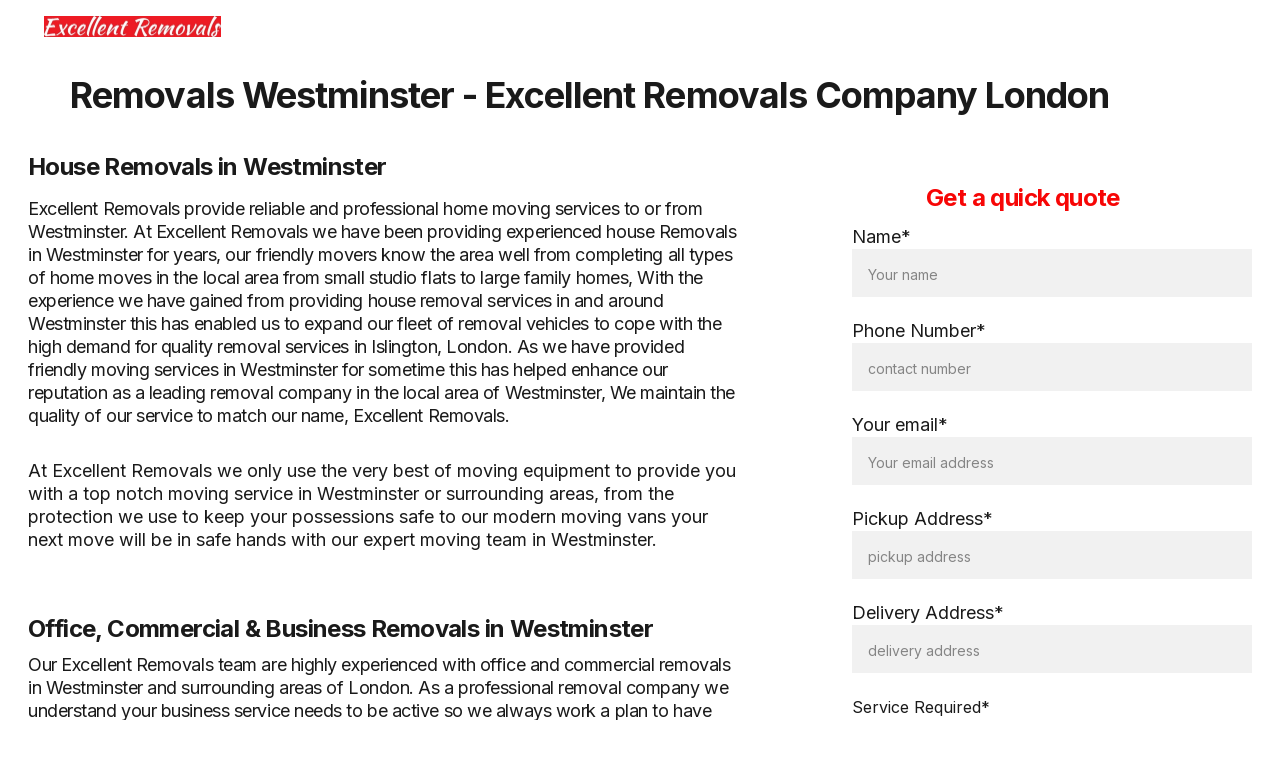

--- FILE ---
content_type: text/html
request_url: https://excellentremovals.co.uk/removals-westminster
body_size: 53933
content:
<!DOCTYPE html><html lang="en"> <head><meta charset="utf-8"><meta name="viewport" content="width=device-width, initial-scale=1.0"><meta name="generator" content="Hostinger Website Builder"><!--[--><title>Removals Westminster | Excellent Removals</title><!----><link rel="icon" href="https://assets.zyrosite.com/cdn-cgi/image/format=auto,w=192,h=192,fit=crop,f=png/YNqOwq4RrBf1L62b/excellent-movers-AVLz7Epk6eClqWoB.jpg"><link rel="apple-touch-icon" href="https://assets.zyrosite.com/cdn-cgi/image/format=auto,w=192,h=192,fit=crop,f=png/YNqOwq4RrBf1L62b/excellent-movers-AVLz7Epk6eClqWoB.jpg"><meta content="https://excellentremovals.co.uk/removals-westminster" property="og:url"><link rel="canonical" href="https://excellentremovals.co.uk/removals-westminster"><meta content="Removals Westminster | Excellent Removals" property="og:title"><meta name="twitter:title" content="Removals Westminster | Excellent Removals"><meta content="website" property="og:type"><!----><!----><meta property="og:site_name" content="Excellent Removals"><!----><meta content="https://assets.zyrosite.com/cdn-cgi/image/format=auto,w=1200,h=630,fit=crop,f=jpeg/YNqOwq4RrBf1L62b/er-logo-new-YD0DLyNz3GCVDZ4v.jpg" property="og:image"><meta content="https://assets.zyrosite.com/cdn-cgi/image/format=auto,w=1200,h=630,fit=crop,f=jpeg/YNqOwq4RrBf1L62b/er-logo-new-YD0DLyNz3GCVDZ4v.jpg" name="twitter:image"><meta content="" property="og:image:alt"><meta content="" name="twitter:image:alt"><meta name="twitter:card" content="summary_large_image"><!----><link rel="preconnect"><!----><!----><!----><!----><!--[--><link rel="alternate" hreflang="x-default" href="https://excellentremovals.co.uk/removals-westminster"><!--]--><link href="https://cdn.zyrosite.com/u1/google-fonts/font-faces?family=Inter:wght@400;600;700&amp;family=Lobster:wght@400&amp;family=PT+Sans:wght@400;700&amp;display=swap" rel="preconnect" crossorigin="true"><link href="https://cdn.zyrosite.com/u1/google-fonts/font-faces?family=Inter:wght@400;600;700&amp;family=Lobster:wght@400&amp;family=PT+Sans:wght@400;700&amp;display=swap" rel="preload" as="style"><link href="https://cdn.zyrosite.com/u1/google-fonts/font-faces?family=Inter:wght@400;600;700&amp;family=Lobster:wght@400&amp;family=PT+Sans:wght@400;700&amp;display=swap" rel="stylesheet" referrerpolicy="no-referrer"><!--]--><style></style><link rel="prefetch" href="https://assets.zyrosite.com/YNqOwq4RrBf1L62b/traffic.txt"><script>(function(){const postDate = null;

			const currentDate = new Date().setHours(0, 0, 0, 0);
			const postPublishDate = new Date(postDate).setHours(0, 0, 0, 0);

			if (postPublishDate && currentDate < postPublishDate) {
				window.location.replace('/');
			}
		})();</script><link rel="stylesheet" href="/_astro-1751639915285/_slug_.CHr14eEE.css">
<style>:root{--color-meteorite-dark: #2f1c6a;--color-meteorite-dark-2: #1F1346;--color-meteorite: #8c85ff;--color-meteorite-light: #d5dfff;--color-primary-dark: #5025d1;--color-primary: #673de6;--color-primary-light: #ebe4ff;--color-primary-charts: #B39EF3;--color-danger-dark: #d63163;--color-danger: #fc5185;--color-danger-light: #ffe8ef;--color-danger-charts: #FEA8C2;--color-warning-dark: #fea419;--color-warning-dark-2: #9F6000;--color-warning-charts: #FFD28C;--color-warning: #ffcd35;--color-warning-light: #fff8e2;--color-success-dark: #008361;--color-success: #00b090;--color-success-light: #def4f0;--color-dark: #1d1e20;--color-gray-dark: #36344d;--color-gray: #727586;--color-gray-border: #dadce0;--color-gray-light: #f2f3f6;--color-light: #fff;--color-azure: #357df9;--color-azure-light: #e3ebf9;--color-azure-dark: #265ab2;--color-indigo: #6366F1}.whats-app-bubble{position:fixed;right:20px;bottom:24px;z-index:1000;display:flex;cursor:pointer;border-radius:100px;box-shadow:#00000026 0 4px 12px}#wtpQualitySign_fixedCSS,#wtpQualitySign_popupCSS{bottom:10px!important}#wtpQualitySign_fixedCSS{z-index:17!important}#wtpQualitySign_popupCSS{z-index:18!important}
</style></head> <script type="application/ld+json">{"@context":"https://schema.org/","name":"Removals Westminster","url":"https://excellentremovals.co.uk/removals-westminster","image":"https://assets.zyrosite.com/cdn-cgi/image/format=auto,w=1200,h=630,fit=crop,f=jpeg/YNqOwq4RrBf1L62b/er-logo-new-YD0DLyNz3GCVDZ4v.jpg","inLanguage":"en","@type":"WebPage"}</script> <body> <div> <style>astro-island,astro-slot,astro-static-slot{display:contents}</style><script>(()=>{var e=async t=>{await(await t())()};(self.Astro||(self.Astro={})).only=e;window.dispatchEvent(new Event("astro:only"));})();;(()=>{var A=Object.defineProperty;var g=(i,o,a)=>o in i?A(i,o,{enumerable:!0,configurable:!0,writable:!0,value:a}):i[o]=a;var d=(i,o,a)=>g(i,typeof o!="symbol"?o+"":o,a);{let i={0:t=>m(t),1:t=>a(t),2:t=>new RegExp(t),3:t=>new Date(t),4:t=>new Map(a(t)),5:t=>new Set(a(t)),6:t=>BigInt(t),7:t=>new URL(t),8:t=>new Uint8Array(t),9:t=>new Uint16Array(t),10:t=>new Uint32Array(t),11:t=>1/0*t},o=t=>{let[l,e]=t;return l in i?i[l](e):void 0},a=t=>t.map(o),m=t=>typeof t!="object"||t===null?t:Object.fromEntries(Object.entries(t).map(([l,e])=>[l,o(e)]));class y extends HTMLElement{constructor(){super(...arguments);d(this,"Component");d(this,"hydrator");d(this,"hydrate",async()=>{var b;if(!this.hydrator||!this.isConnected)return;let e=(b=this.parentElement)==null?void 0:b.closest("astro-island[ssr]");if(e){e.addEventListener("astro:hydrate",this.hydrate,{once:!0});return}let c=this.querySelectorAll("astro-slot"),n={},h=this.querySelectorAll("template[data-astro-template]");for(let r of h){let s=r.closest(this.tagName);s!=null&&s.isSameNode(this)&&(n[r.getAttribute("data-astro-template")||"default"]=r.innerHTML,r.remove())}for(let r of c){let s=r.closest(this.tagName);s!=null&&s.isSameNode(this)&&(n[r.getAttribute("name")||"default"]=r.innerHTML)}let p;try{p=this.hasAttribute("props")?m(JSON.parse(this.getAttribute("props"))):{}}catch(r){let s=this.getAttribute("component-url")||"<unknown>",v=this.getAttribute("component-export");throw v&&(s+=` (export ${v})`),console.error(`[hydrate] Error parsing props for component ${s}`,this.getAttribute("props"),r),r}let u;await this.hydrator(this)(this.Component,p,n,{client:this.getAttribute("client")}),this.removeAttribute("ssr"),this.dispatchEvent(new CustomEvent("astro:hydrate"))});d(this,"unmount",()=>{this.isConnected||this.dispatchEvent(new CustomEvent("astro:unmount"))})}disconnectedCallback(){document.removeEventListener("astro:after-swap",this.unmount),document.addEventListener("astro:after-swap",this.unmount,{once:!0})}connectedCallback(){if(!this.hasAttribute("await-children")||document.readyState==="interactive"||document.readyState==="complete")this.childrenConnectedCallback();else{let e=()=>{document.removeEventListener("DOMContentLoaded",e),c.disconnect(),this.childrenConnectedCallback()},c=new MutationObserver(()=>{var n;((n=this.lastChild)==null?void 0:n.nodeType)===Node.COMMENT_NODE&&this.lastChild.nodeValue==="astro:end"&&(this.lastChild.remove(),e())});c.observe(this,{childList:!0}),document.addEventListener("DOMContentLoaded",e)}}async childrenConnectedCallback(){let e=this.getAttribute("before-hydration-url");e&&await import(e),this.start()}async start(){let e=JSON.parse(this.getAttribute("opts")),c=this.getAttribute("client");if(Astro[c]===void 0){window.addEventListener(`astro:${c}`,()=>this.start(),{once:!0});return}try{await Astro[c](async()=>{let n=this.getAttribute("renderer-url"),[h,{default:p}]=await Promise.all([import(this.getAttribute("component-url")),n?import(n):()=>()=>{}]),u=this.getAttribute("component-export")||"default";if(!u.includes("."))this.Component=h[u];else{this.Component=h;for(let f of u.split("."))this.Component=this.Component[f]}return this.hydrator=p,this.hydrate},e,this)}catch(n){console.error(`[astro-island] Error hydrating ${this.getAttribute("component-url")}`,n)}}attributeChangedCallback(){this.hydrate()}}d(y,"observedAttributes",["props"]),customElements.get("astro-island")||customElements.define("astro-island",y)}})();</script><astro-island uid="Z176zpI" component-url="/_astro-1751639915285/ClientHead.CJ39Wf-E.js" component-export="default" renderer-url="/_astro-1751639915285/client.Dx9cM9g2.js" props="{&quot;page-noindex&quot;:[0,false],&quot;canonical-url&quot;:[0,&quot;https://excellentremovals.co.uk/removals-westminster&quot;],&quot;site-meta&quot;:[0,{&quot;version&quot;:[0,192],&quot;template&quot;:[0,&quot;aigenerated&quot;],&quot;metaTitle&quot;:[0,&quot;Zen Removals&quot;],&quot;ogImageAlt&quot;:[0,&quot;&quot;],&quot;faviconPath&quot;:[0,&quot;excellent-movers-AVLz7Epk6eClqWoB.jpg&quot;],&quot;ogImagePath&quot;:[0,&quot;er-logo-new-YD0DLyNz3GCVDZ4v.jpg&quot;],&quot;defaultLocale&quot;:[0,&quot;system&quot;],&quot;ecommerceType&quot;:[0,&quot;zyro&quot;],&quot;faviconOrigin&quot;:[0,&quot;assets&quot;],&quot;ogImageOrigin&quot;:[0,&quot;assets&quot;],&quot;ecommerceStoreId&quot;:[0,&quot;store_01HHFM8XTD6NT9XS5HZZTMNV92&quot;],&quot;isPrivateModeActive&quot;:[0,false],&quot;demoEcommerceStoreId&quot;:[0,&quot;demo_01G0E9P2R0CFTNBWEEFCEV8EG5&quot;],&quot;shouldAddWWWPrefixToDomain&quot;:[0,false],&quot;isExistingStoreWithDynamicTemplate&quot;:[0,true]}],&quot;domain&quot;:[0,&quot;excellentremovals.co.uk&quot;]}" ssr client="only" opts="{&quot;name&quot;:&quot;ClientHead&quot;,&quot;value&quot;:&quot;vue&quot;}"></astro-island> <script>(()=>{var e=async t=>{await(await t())()};(self.Astro||(self.Astro={})).load=e;window.dispatchEvent(new Event("astro:load"));})();</script><astro-island uid="2p5Jc4" prefix="v1" component-url="/_astro-1751639915285/Page.DoMFd6fW.js" component-export="default" renderer-url="/_astro-1751639915285/client.Dx9cM9g2.js" props="{&quot;pageData&quot;:[0,{&quot;pages&quot;:[0,{&quot;home&quot;:[0,{&quot;meta&quot;:[0,{&quot;title&quot;:[0,&quot;Excellent Removals - Trusted Removal Company in London and Essex&quot;],&quot;keywords&quot;:[1,[[0,&quot;removal company London&quot;],[0,&quot;removal company Essex&quot;],[0,&quot;domestic removals&quot;]]],&quot;description&quot;:[0,&quot;Excellent Removals is a highly trusted removal company in London and Essex, offering professional domestic and commercial removals. Our expert team provides friendly, affordable, and efficient services for local and long distance moves. Contact us today for a free quotation.&quot;],&quot;focusKeyword&quot;:[0,&quot;removal company London&quot;]}],&quot;name&quot;:[0,&quot;Home&quot;],&quot;slug&quot;:[0,&quot;&quot;],&quot;type&quot;:[0,&quot;default&quot;],&quot;blocks&quot;:[1,[[0,&quot;zAqkLo&quot;],[0,&quot;hero&quot;],[0,&quot;section1&quot;],[0,&quot;z__7Ui&quot;],[0,&quot;section2&quot;],[0,&quot;zUwCBe&quot;],[0,&quot;zmfGzB&quot;],[0,&quot;ziuYk2&quot;],[0,&quot;about&quot;],[0,&quot;section3&quot;],[0,&quot;slogan&quot;],[0,&quot;zb4I_Q&quot;],[0,&quot;contact&quot;],[0,&quot;zMCFX2&quot;],[0,&quot;zio9wm&quot;]]],&quot;hiddenSlots&quot;:[1,[]]}],&quot;z-0VfL&quot;:[0,{&quot;meta&quot;:[0,{&quot;title&quot;:[0,&quot;Removal Services in Waterloo | House Moving, Office Relocation &amp; Man and Van Hire&quot;],&quot;noindex&quot;:[0,false],&quot;keywords&quot;:[1,[[0,&quot;house moving in Waterloo&quot;],[0,&quot;Office relocation in Waterloo&quot;],[0,&quot;man and van hire in Waterloo&quot;]]],&quot;password&quot;:[0,&quot;&quot;],&quot;ogImageAlt&quot;:[0,&quot;&quot;],&quot;description&quot;:[0,&quot;Looking for reliable removal services in Waterloo? We offer house moving, office relocation, and man and van hire in Waterloo. From furniture removals to short notice deliveries, we also provide packing services and storage solutions. Contact us today!&quot;],&quot;ogImagePath&quot;:[0,null],&quot;focusKeyword&quot;:[0,&quot;house moving in Waterloo&quot;],&quot;ogImageOrigin&quot;:[0,null],&quot;passwordDesign&quot;:[0,&quot;default&quot;],&quot;passwordBackText&quot;:[0,&quot;Back to&quot;],&quot;passwordButtonText&quot;:[0,&quot;Enter&quot;],&quot;passwordHeadingText&quot;:[0,&quot;Guest area&quot;],&quot;passwordSubheadingText&quot;:[0,&quot;Please enter the password to access the page&quot;],&quot;passwordPlaceholderText&quot;:[0,&quot;Type password&quot;]}],&quot;name&quot;:[0,&quot;Removals Waterloo&quot;],&quot;slug&quot;:[0,&quot;removals-waterloo&quot;],&quot;type&quot;:[0,&quot;default&quot;],&quot;blocks&quot;:[1,[[0,&quot;zE6bma&quot;]]],&quot;hiddenSlots&quot;:[1,[]]}],&quot;z-_cDQ&quot;:[0,{&quot;meta&quot;:[0,{&quot;noindex&quot;:[0,false],&quot;password&quot;:[0,&quot;&quot;],&quot;ogImageAlt&quot;:[0,&quot;&quot;],&quot;ogImagePath&quot;:[0,null],&quot;ogImageOrigin&quot;:[0,null],&quot;passwordDesign&quot;:[0,&quot;default&quot;],&quot;passwordBackText&quot;:[0,&quot;Back to&quot;],&quot;passwordButtonText&quot;:[0,&quot;Enter&quot;],&quot;passwordHeadingText&quot;:[0,&quot;Guest area&quot;],&quot;passwordSubheadingText&quot;:[0,&quot;Please enter the password to access the page&quot;],&quot;passwordPlaceholderText&quot;:[0,&quot;Type password&quot;]}],&quot;name&quot;:[0,&quot;Removals Canary Wharf&quot;],&quot;slug&quot;:[0,&quot;removals-canary-wharf&quot;],&quot;type&quot;:[0,&quot;default&quot;],&quot;blocks&quot;:[1,[[0,&quot;zrIXYA&quot;]]],&quot;hiddenSlots&quot;:[1,[]]}],&quot;z-jjFu&quot;:[0,{&quot;meta&quot;:[0,{&quot;noindex&quot;:[0,false],&quot;password&quot;:[0,&quot;&quot;],&quot;ogImageAlt&quot;:[0,&quot;&quot;],&quot;ogImagePath&quot;:[0,null],&quot;ogImageOrigin&quot;:[0,null],&quot;passwordDesign&quot;:[0,&quot;default&quot;],&quot;passwordBackText&quot;:[0,&quot;Back to&quot;],&quot;passwordButtonText&quot;:[0,&quot;Enter&quot;],&quot;passwordHeadingText&quot;:[0,&quot;Guest area&quot;],&quot;passwordSubheadingText&quot;:[0,&quot;Please enter the password to access the page&quot;],&quot;passwordPlaceholderText&quot;:[0,&quot;Type password&quot;]}],&quot;name&quot;:[0,&quot;Removals Lee&quot;],&quot;slug&quot;:[0,&quot;removals-lee&quot;],&quot;type&quot;:[0,&quot;default&quot;],&quot;blocks&quot;:[1,[[0,&quot;zAjV_b&quot;]]],&quot;hiddenSlots&quot;:[1,[]]}],&quot;z0LUbt&quot;:[0,{&quot;meta&quot;:[0,{&quot;noindex&quot;:[0,false],&quot;password&quot;:[0,&quot;&quot;],&quot;ogImageAlt&quot;:[0,&quot;&quot;],&quot;ogImagePath&quot;:[0,null],&quot;ogImageOrigin&quot;:[0,null],&quot;passwordDesign&quot;:[0,&quot;default&quot;],&quot;passwordBackText&quot;:[0,&quot;Back to&quot;],&quot;passwordButtonText&quot;:[0,&quot;Enter&quot;],&quot;passwordHeadingText&quot;:[0,&quot;Guest area&quot;],&quot;passwordSubheadingText&quot;:[0,&quot;Please enter the password to access the page&quot;],&quot;passwordPlaceholderText&quot;:[0,&quot;Type password&quot;]}],&quot;name&quot;:[0,&quot;Removals Beckton&quot;],&quot;slug&quot;:[0,&quot;removals-beckton&quot;],&quot;type&quot;:[0,&quot;default&quot;],&quot;blocks&quot;:[1,[[0,&quot;zbJHNi&quot;]]],&quot;hiddenSlots&quot;:[1,[]]}],&quot;z0Unzk&quot;:[0,{&quot;meta&quot;:[0,{&quot;noindex&quot;:[0,false],&quot;password&quot;:[0,&quot;&quot;],&quot;ogImageAlt&quot;:[0,&quot;&quot;],&quot;ogImagePath&quot;:[0,null],&quot;ogImageOrigin&quot;:[0,null],&quot;passwordDesign&quot;:[0,&quot;default&quot;],&quot;passwordBackText&quot;:[0,&quot;Back to&quot;],&quot;passwordButtonText&quot;:[0,&quot;Enter&quot;],&quot;passwordHeadingText&quot;:[0,&quot;Guest area&quot;],&quot;passwordSubheadingText&quot;:[0,&quot;Please enter the password to access the page&quot;],&quot;passwordPlaceholderText&quot;:[0,&quot;Type password&quot;]}],&quot;name&quot;:[0,&quot;Removals Grays&quot;],&quot;slug&quot;:[0,&quot;removals-grays&quot;],&quot;type&quot;:[0,&quot;default&quot;],&quot;blocks&quot;:[1,[[0,&quot;zl8hvS&quot;]]],&quot;hiddenSlots&quot;:[1,[]]}],&quot;z0e_2-&quot;:[0,{&quot;meta&quot;:[0,{&quot;noindex&quot;:[0,false],&quot;password&quot;:[0,&quot;&quot;],&quot;ogImageAlt&quot;:[0,&quot;&quot;],&quot;passwordDesign&quot;:[0,&quot;default&quot;],&quot;passwordBackText&quot;:[0,&quot;Back to&quot;],&quot;passwordButtonText&quot;:[0,&quot;Enter&quot;],&quot;passwordHeadingText&quot;:[0,&quot;Guest area&quot;],&quot;passwordSubheadingText&quot;:[0,&quot;Please enter the password to access the page&quot;],&quot;passwordPlaceholderText&quot;:[0,&quot;Type password&quot;]}],&quot;name&quot;:[0,&quot;Removals Alphamstone&quot;],&quot;slug&quot;:[0,&quot;removals-alphamstone&quot;],&quot;type&quot;:[0,&quot;default&quot;],&quot;blocks&quot;:[1,[]],&quot;hiddenSlots&quot;:[1,[]]}],&quot;z134iC&quot;:[0,{&quot;meta&quot;:[0,{&quot;noindex&quot;:[0,false],&quot;password&quot;:[0,&quot;&quot;],&quot;ogImageAlt&quot;:[0,&quot;&quot;],&quot;ogImagePath&quot;:[0,null],&quot;ogImageOrigin&quot;:[0,null],&quot;passwordDesign&quot;:[0,&quot;default&quot;],&quot;passwordBackText&quot;:[0,&quot;Back to&quot;],&quot;passwordButtonText&quot;:[0,&quot;Enter&quot;],&quot;passwordHeadingText&quot;:[0,&quot;Guest area&quot;],&quot;passwordSubheadingText&quot;:[0,&quot;Please enter the password to access the page&quot;],&quot;passwordPlaceholderText&quot;:[0,&quot;Type password&quot;]}],&quot;name&quot;:[0,&quot;Removals Ealing&quot;],&quot;slug&quot;:[0,&quot;removals-ealing&quot;],&quot;type&quot;:[0,&quot;default&quot;],&quot;blocks&quot;:[1,[[0,&quot;zmGOod&quot;]]],&quot;hiddenSlots&quot;:[1,[]]}],&quot;z1Cr8Q&quot;:[0,{&quot;meta&quot;:[0,{&quot;noindex&quot;:[0,false],&quot;password&quot;:[0,&quot;&quot;],&quot;ogImageAlt&quot;:[0,&quot;&quot;],&quot;ogImagePath&quot;:[0,null],&quot;ogImageOrigin&quot;:[0,null],&quot;passwordDesign&quot;:[0,&quot;default&quot;],&quot;passwordBackText&quot;:[0,&quot;Back to&quot;],&quot;passwordButtonText&quot;:[0,&quot;Enter&quot;],&quot;passwordHeadingText&quot;:[0,&quot;Guest area&quot;],&quot;passwordSubheadingText&quot;:[0,&quot;Please enter the password to access the page&quot;],&quot;passwordPlaceholderText&quot;:[0,&quot;Type password&quot;]}],&quot;name&quot;:[0,&quot;Removals Marble Arch&quot;],&quot;slug&quot;:[0,&quot;removals-marble-arch&quot;],&quot;type&quot;:[0,&quot;default&quot;],&quot;blocks&quot;:[1,[[0,&quot;zpiO5L&quot;]]],&quot;hiddenSlots&quot;:[1,[]]}],&quot;z1ElzU&quot;:[0,{&quot;meta&quot;:[0,{&quot;noindex&quot;:[0,false],&quot;password&quot;:[0,&quot;&quot;],&quot;ogImageAlt&quot;:[0,&quot;&quot;],&quot;ogImagePath&quot;:[0,null],&quot;ogImageOrigin&quot;:[0,null],&quot;passwordDesign&quot;:[0,&quot;default&quot;],&quot;passwordBackText&quot;:[0,&quot;Back to&quot;],&quot;passwordButtonText&quot;:[0,&quot;Enter&quot;],&quot;passwordHeadingText&quot;:[0,&quot;Guest area&quot;],&quot;passwordSubheadingText&quot;:[0,&quot;Please enter the password to access the page&quot;],&quot;passwordPlaceholderText&quot;:[0,&quot;Type password&quot;]}],&quot;name&quot;:[0,&quot;Removals Pimlico&quot;],&quot;slug&quot;:[0,&quot;removals-pimlico&quot;],&quot;type&quot;:[0,&quot;default&quot;],&quot;blocks&quot;:[1,[[0,&quot;z0P_ES&quot;]]],&quot;hiddenSlots&quot;:[1,[]]}],&quot;z1NbeT&quot;:[0,{&quot;meta&quot;:[0,{&quot;noindex&quot;:[0,false],&quot;password&quot;:[0,&quot;&quot;],&quot;ogImageAlt&quot;:[0,&quot;&quot;],&quot;ogImagePath&quot;:[0,null],&quot;ogImageOrigin&quot;:[0,null],&quot;passwordDesign&quot;:[0,&quot;default&quot;],&quot;passwordBackText&quot;:[0,&quot;Back to&quot;],&quot;passwordButtonText&quot;:[0,&quot;Enter&quot;],&quot;passwordHeadingText&quot;:[0,&quot;Guest area&quot;],&quot;passwordSubheadingText&quot;:[0,&quot;Please enter the password to access the page&quot;],&quot;passwordPlaceholderText&quot;:[0,&quot;Type password&quot;]}],&quot;name&quot;:[0,&quot;Removal Services in Bedfordshire&quot;],&quot;slug&quot;:[0,&quot;removal-services-in-bedfordshire&quot;],&quot;type&quot;:[0,&quot;default&quot;],&quot;blocks&quot;:[1,[[0,&quot;zDBa3M&quot;]]],&quot;hiddenSlots&quot;:[1,[]]}],&quot;z1ZbqV&quot;:[0,{&quot;meta&quot;:[0,{&quot;noindex&quot;:[0,false],&quot;password&quot;:[0,&quot;&quot;],&quot;ogImageAlt&quot;:[0,&quot;&quot;],&quot;ogImagePath&quot;:[0,null],&quot;ogImageOrigin&quot;:[0,null],&quot;passwordDesign&quot;:[0,&quot;default&quot;],&quot;passwordBackText&quot;:[0,&quot;Back to&quot;],&quot;passwordButtonText&quot;:[0,&quot;Enter&quot;],&quot;passwordHeadingText&quot;:[0,&quot;Guest area&quot;],&quot;passwordSubheadingText&quot;:[0,&quot;Please enter the password to access the page&quot;],&quot;passwordPlaceholderText&quot;:[0,&quot;Type password&quot;]}],&quot;name&quot;:[0,&quot;Removals Norbury&quot;],&quot;slug&quot;:[0,&quot;removals-norbury&quot;],&quot;type&quot;:[0,&quot;default&quot;],&quot;blocks&quot;:[1,[[0,&quot;zFhGFK&quot;]]],&quot;hiddenSlots&quot;:[1,[]]}],&quot;z32gXG&quot;:[0,{&quot;meta&quot;:[0,{&quot;noindex&quot;:[0,false],&quot;password&quot;:[0,&quot;&quot;],&quot;ogImageAlt&quot;:[0,&quot;&quot;],&quot;passwordDesign&quot;:[0,&quot;default&quot;],&quot;passwordBackText&quot;:[0,&quot;Back to&quot;],&quot;passwordButtonText&quot;:[0,&quot;Enter&quot;],&quot;passwordHeadingText&quot;:[0,&quot;Guest area&quot;],&quot;passwordSubheadingText&quot;:[0,&quot;Please enter the password to access the page&quot;],&quot;passwordPlaceholderText&quot;:[0,&quot;Type password&quot;]}],&quot;name&quot;:[0,&quot;Removals Belchamp Walter&quot;],&quot;slug&quot;:[0,&quot;removals-belchamp-walter&quot;],&quot;type&quot;:[0,&quot;default&quot;],&quot;blocks&quot;:[1,[]],&quot;hiddenSlots&quot;:[1,[]]}],&quot;z3AJvj&quot;:[0,{&quot;meta&quot;:[0,{&quot;noindex&quot;:[0,false],&quot;password&quot;:[0,&quot;&quot;],&quot;ogImageAlt&quot;:[0,&quot;&quot;],&quot;ogImagePath&quot;:[0,null],&quot;ogImageOrigin&quot;:[0,null],&quot;passwordDesign&quot;:[0,&quot;default&quot;],&quot;passwordBackText&quot;:[0,&quot;Back to&quot;],&quot;passwordButtonText&quot;:[0,&quot;Enter&quot;],&quot;passwordHeadingText&quot;:[0,&quot;Guest area&quot;],&quot;passwordSubheadingText&quot;:[0,&quot;Please enter the password to access the page&quot;],&quot;passwordPlaceholderText&quot;:[0,&quot;Type password&quot;]}],&quot;name&quot;:[0,&quot;Terms and conditions&quot;],&quot;slug&quot;:[0,&quot;terms-and-conditions&quot;],&quot;type&quot;:[0,&quot;default&quot;],&quot;blocks&quot;:[1,[[0,&quot;zag5g-&quot;]]],&quot;hiddenSlots&quot;:[1,[]]}],&quot;z3Jhyj&quot;:[0,{&quot;meta&quot;:[0,{&quot;noindex&quot;:[0,false],&quot;password&quot;:[0,&quot;&quot;],&quot;ogImageAlt&quot;:[0,&quot;&quot;],&quot;ogImagePath&quot;:[0,null],&quot;ogImageOrigin&quot;:[0,null],&quot;passwordDesign&quot;:[0,&quot;default&quot;],&quot;passwordBackText&quot;:[0,&quot;Back to&quot;],&quot;passwordButtonText&quot;:[0,&quot;Enter&quot;],&quot;passwordHeadingText&quot;:[0,&quot;Guest area&quot;],&quot;passwordSubheadingText&quot;:[0,&quot;Please enter the password to access the page&quot;],&quot;passwordPlaceholderText&quot;:[0,&quot;Type password&quot;]}],&quot;name&quot;:[0,&quot;Removals Monument&quot;],&quot;slug&quot;:[0,&quot;removals-monument&quot;],&quot;type&quot;:[0,&quot;default&quot;],&quot;blocks&quot;:[1,[[0,&quot;zeGR0h&quot;]]],&quot;hiddenSlots&quot;:[1,[]]}],&quot;z3M_Op&quot;:[0,{&quot;meta&quot;:[0,{&quot;noindex&quot;:[0,false],&quot;password&quot;:[0,&quot;&quot;],&quot;ogImageAlt&quot;:[0,&quot;&quot;],&quot;ogImagePath&quot;:[0,null],&quot;ogImageOrigin&quot;:[0,null],&quot;passwordDesign&quot;:[0,&quot;default&quot;],&quot;passwordBackText&quot;:[0,&quot;Back to&quot;],&quot;passwordButtonText&quot;:[0,&quot;Enter&quot;],&quot;passwordHeadingText&quot;:[0,&quot;Guest area&quot;],&quot;passwordSubheadingText&quot;:[0,&quot;Please enter the password to access the page&quot;],&quot;passwordPlaceholderText&quot;:[0,&quot;Type password&quot;]}],&quot;name&quot;:[0,&quot;Removals Redbridge&quot;],&quot;slug&quot;:[0,&quot;removals-redbridge&quot;],&quot;type&quot;:[0,&quot;default&quot;],&quot;blocks&quot;:[1,[[0,&quot;zf61Wz&quot;]]],&quot;hiddenSlots&quot;:[1,[]]}],&quot;z3tR_g&quot;:[0,{&quot;meta&quot;:[0,{&quot;noindex&quot;:[0,false],&quot;password&quot;:[0,&quot;&quot;],&quot;ogImageAlt&quot;:[0,&quot;&quot;],&quot;ogImagePath&quot;:[0,null],&quot;ogImageOrigin&quot;:[0,null],&quot;passwordDesign&quot;:[0,&quot;default&quot;],&quot;passwordBackText&quot;:[0,&quot;Back to&quot;],&quot;passwordButtonText&quot;:[0,&quot;Enter&quot;],&quot;passwordHeadingText&quot;:[0,&quot;Guest area&quot;],&quot;passwordSubheadingText&quot;:[0,&quot;Please enter the password to access the page&quot;],&quot;passwordPlaceholderText&quot;:[0,&quot;Type password&quot;]}],&quot;name&quot;:[0,&quot;Removals Canterbury&quot;],&quot;slug&quot;:[0,&quot;removals-canterbury&quot;],&quot;type&quot;:[0,&quot;default&quot;],&quot;blocks&quot;:[1,[[0,&quot;zPum--&quot;]]],&quot;hiddenSlots&quot;:[1,[]]}],&quot;z3wNUJ&quot;:[0,{&quot;meta&quot;:[0,{&quot;noindex&quot;:[0,false],&quot;password&quot;:[0,&quot;&quot;],&quot;ogImageAlt&quot;:[0,&quot;&quot;],&quot;ogImagePath&quot;:[0,null],&quot;ogImageOrigin&quot;:[0,null],&quot;passwordDesign&quot;:[0,&quot;default&quot;],&quot;passwordBackText&quot;:[0,&quot;Back to&quot;],&quot;passwordButtonText&quot;:[0,&quot;Enter&quot;],&quot;passwordHeadingText&quot;:[0,&quot;Guest area&quot;],&quot;passwordSubheadingText&quot;:[0,&quot;Please enter the password to access the page&quot;],&quot;passwordPlaceholderText&quot;:[0,&quot;Type password&quot;]}],&quot;name&quot;:[0,&quot;Removals Haringey&quot;],&quot;slug&quot;:[0,&quot;removals-haringey&quot;],&quot;type&quot;:[0,&quot;default&quot;],&quot;blocks&quot;:[1,[[0,&quot;zucm_l&quot;]]],&quot;hiddenSlots&quot;:[1,[]]}],&quot;z43bdA&quot;:[0,{&quot;meta&quot;:[0,{&quot;noindex&quot;:[0,false],&quot;password&quot;:[0,&quot;&quot;],&quot;ogImageAlt&quot;:[0,&quot;&quot;],&quot;passwordDesign&quot;:[0,&quot;default&quot;],&quot;passwordBackText&quot;:[0,&quot;Back to&quot;],&quot;passwordButtonText&quot;:[0,&quot;Enter&quot;],&quot;passwordHeadingText&quot;:[0,&quot;Guest area&quot;],&quot;passwordSubheadingText&quot;:[0,&quot;Please enter the password to access the page&quot;],&quot;passwordPlaceholderText&quot;:[0,&quot;Type password&quot;]}],&quot;name&quot;:[0,&quot;Removals South Benfleet&quot;],&quot;slug&quot;:[0,&quot;removals-south-benfleet&quot;],&quot;type&quot;:[0,&quot;default&quot;],&quot;blocks&quot;:[1,[]],&quot;hiddenSlots&quot;:[1,[]]}],&quot;z4Azxu&quot;:[0,{&quot;meta&quot;:[0,{&quot;noindex&quot;:[0,false],&quot;password&quot;:[0,&quot;&quot;],&quot;ogImageAlt&quot;:[0,&quot;&quot;],&quot;passwordDesign&quot;:[0,&quot;default&quot;],&quot;passwordBackText&quot;:[0,&quot;Back to&quot;],&quot;passwordButtonText&quot;:[0,&quot;Enter&quot;],&quot;passwordHeadingText&quot;:[0,&quot;Guest area&quot;],&quot;passwordSubheadingText&quot;:[0,&quot;Please enter the password to access the page&quot;],&quot;passwordPlaceholderText&quot;:[0,&quot;Type password&quot;]}],&quot;name&quot;:[0,&quot;Removals Ashdon&quot;],&quot;slug&quot;:[0,&quot;removals-ashdon&quot;],&quot;type&quot;:[0,&quot;default&quot;],&quot;blocks&quot;:[1,[]],&quot;hiddenSlots&quot;:[1,[]]}],&quot;z4CAtH&quot;:[0,{&quot;meta&quot;:[0,{&quot;noindex&quot;:[0,false],&quot;password&quot;:[0,&quot;&quot;],&quot;ogImageAlt&quot;:[0,&quot;&quot;],&quot;ogImagePath&quot;:[0,null],&quot;ogImageOrigin&quot;:[0,null],&quot;passwordDesign&quot;:[0,&quot;default&quot;],&quot;passwordBackText&quot;:[0,&quot;Back to&quot;],&quot;passwordButtonText&quot;:[0,&quot;Enter&quot;],&quot;passwordHeadingText&quot;:[0,&quot;Guest area&quot;],&quot;passwordSubheadingText&quot;:[0,&quot;Please enter the password to access the page&quot;],&quot;passwordPlaceholderText&quot;:[0,&quot;Type password&quot;]}],&quot;name&quot;:[0,&quot;Removals Highbury&quot;],&quot;slug&quot;:[0,&quot;removals-highbury&quot;],&quot;type&quot;:[0,&quot;default&quot;],&quot;blocks&quot;:[1,[[0,&quot;z9-DwF&quot;]]],&quot;hiddenSlots&quot;:[1,[]]}],&quot;z4HN06&quot;:[0,{&quot;meta&quot;:[0,{&quot;noindex&quot;:[0,false],&quot;password&quot;:[0,&quot;&quot;],&quot;ogImageAlt&quot;:[0,&quot;&quot;],&quot;ogImagePath&quot;:[0,null],&quot;ogImageOrigin&quot;:[0,null],&quot;passwordDesign&quot;:[0,&quot;default&quot;],&quot;passwordBackText&quot;:[0,&quot;Back to&quot;],&quot;passwordButtonText&quot;:[0,&quot;Enter&quot;],&quot;passwordHeadingText&quot;:[0,&quot;Guest area&quot;],&quot;passwordSubheadingText&quot;:[0,&quot;Please enter the password to access the page&quot;],&quot;passwordPlaceholderText&quot;:[0,&quot;Type password&quot;]}],&quot;name&quot;:[0,&quot;Removals Chelsea&quot;],&quot;slug&quot;:[0,&quot;removals-chelsea&quot;],&quot;type&quot;:[0,&quot;default&quot;],&quot;blocks&quot;:[1,[[0,&quot;zglt8s&quot;]]],&quot;hiddenSlots&quot;:[1,[]]}],&quot;z4Nyeu&quot;:[0,{&quot;meta&quot;:[0,{&quot;noindex&quot;:[0,false],&quot;password&quot;:[0,&quot;&quot;],&quot;ogImageAlt&quot;:[0,&quot;&quot;],&quot;ogImagePath&quot;:[0,null],&quot;ogImageOrigin&quot;:[0,null],&quot;passwordDesign&quot;:[0,&quot;default&quot;],&quot;passwordBackText&quot;:[0,&quot;Back to&quot;],&quot;passwordButtonText&quot;:[0,&quot;Enter&quot;],&quot;passwordHeadingText&quot;:[0,&quot;Guest area&quot;],&quot;passwordSubheadingText&quot;:[0,&quot;Please enter the password to access the page&quot;],&quot;passwordPlaceholderText&quot;:[0,&quot;Type password&quot;]}],&quot;name&quot;:[0,&quot;Removals Leyton&quot;],&quot;slug&quot;:[0,&quot;removals-leyton&quot;],&quot;type&quot;:[0,&quot;default&quot;],&quot;blocks&quot;:[1,[[0,&quot;zyp0NC&quot;]]],&quot;hiddenSlots&quot;:[1,[]]}],&quot;z4YyQc&quot;:[0,{&quot;meta&quot;:[0,{&quot;noindex&quot;:[0,false],&quot;password&quot;:[0,&quot;&quot;],&quot;ogImageAlt&quot;:[0,&quot;&quot;],&quot;passwordDesign&quot;:[0,&quot;default&quot;],&quot;passwordBackText&quot;:[0,&quot;Back to&quot;],&quot;passwordButtonText&quot;:[0,&quot;Enter&quot;],&quot;passwordHeadingText&quot;:[0,&quot;Guest area&quot;],&quot;passwordSubheadingText&quot;:[0,&quot;Please enter the password to access the page&quot;],&quot;passwordPlaceholderText&quot;:[0,&quot;Type password&quot;]}],&quot;name&quot;:[0,&quot;Removals Aldham&quot;],&quot;slug&quot;:[0,&quot;removals-aldham&quot;],&quot;type&quot;:[0,&quot;default&quot;],&quot;blocks&quot;:[1,[]],&quot;hiddenSlots&quot;:[1,[]]}],&quot;z4d4lt&quot;:[0,{&quot;meta&quot;:[0,{&quot;noindex&quot;:[0,false],&quot;password&quot;:[0,&quot;&quot;],&quot;ogImageAlt&quot;:[0,&quot;&quot;],&quot;ogImagePath&quot;:[0,null],&quot;ogImageOrigin&quot;:[0,null],&quot;passwordDesign&quot;:[0,&quot;default&quot;],&quot;passwordBackText&quot;:[0,&quot;Back to&quot;],&quot;passwordButtonText&quot;:[0,&quot;Enter&quot;],&quot;passwordHeadingText&quot;:[0,&quot;Guest area&quot;],&quot;passwordSubheadingText&quot;:[0,&quot;Please enter the password to access the page&quot;],&quot;passwordPlaceholderText&quot;:[0,&quot;Type password&quot;]}],&quot;name&quot;:[0,&quot;Removals Rayleigh&quot;],&quot;slug&quot;:[0,&quot;removals-rayleigh&quot;],&quot;type&quot;:[0,&quot;default&quot;],&quot;blocks&quot;:[1,[[0,&quot;zSLyX5&quot;]]],&quot;hiddenSlots&quot;:[1,[]]}],&quot;z4eNwR&quot;:[0,{&quot;meta&quot;:[0,{&quot;noindex&quot;:[0,false],&quot;password&quot;:[0,&quot;&quot;],&quot;ogImageAlt&quot;:[0,&quot;&quot;],&quot;ogImagePath&quot;:[0,null],&quot;ogImageOrigin&quot;:[0,null],&quot;passwordDesign&quot;:[0,&quot;default&quot;],&quot;passwordBackText&quot;:[0,&quot;Back to&quot;],&quot;passwordButtonText&quot;:[0,&quot;Enter&quot;],&quot;passwordHeadingText&quot;:[0,&quot;Guest area&quot;],&quot;passwordSubheadingText&quot;:[0,&quot;Please enter the password to access the page&quot;],&quot;passwordPlaceholderText&quot;:[0,&quot;Type password&quot;]}],&quot;name&quot;:[0,&quot;Removal Services to or from Nottinghamshire&quot;],&quot;slug&quot;:[0,&quot;removal-services-to-or-from-nottinghamshire&quot;],&quot;type&quot;:[0,&quot;default&quot;],&quot;blocks&quot;:[1,[]],&quot;hiddenSlots&quot;:[1,[]]}],&quot;z4lOhb&quot;:[0,{&quot;meta&quot;:[0,{&quot;noindex&quot;:[0,false],&quot;password&quot;:[0,&quot;&quot;],&quot;ogImageAlt&quot;:[0,&quot;&quot;],&quot;passwordDesign&quot;:[0,&quot;default&quot;],&quot;passwordBackText&quot;:[0,&quot;Back to&quot;],&quot;passwordButtonText&quot;:[0,&quot;Enter&quot;],&quot;passwordHeadingText&quot;:[0,&quot;Guest area&quot;],&quot;passwordSubheadingText&quot;:[0,&quot;Please enter the password to access the page&quot;],&quot;passwordPlaceholderText&quot;:[0,&quot;Type password&quot;]}],&quot;name&quot;:[0,&quot;Removals Audley End&quot;],&quot;slug&quot;:[0,&quot;removals-audley-end&quot;],&quot;type&quot;:[0,&quot;default&quot;],&quot;blocks&quot;:[1,[]],&quot;hiddenSlots&quot;:[1,[]]}],&quot;z5PdTd&quot;:[0,{&quot;meta&quot;:[0,{&quot;noindex&quot;:[0,false],&quot;password&quot;:[0,&quot;&quot;],&quot;ogImageAlt&quot;:[0,&quot;&quot;],&quot;ogImagePath&quot;:[0,null],&quot;ogImageOrigin&quot;:[0,null],&quot;passwordDesign&quot;:[0,&quot;default&quot;],&quot;passwordBackText&quot;:[0,&quot;Back to&quot;],&quot;passwordButtonText&quot;:[0,&quot;Enter&quot;],&quot;passwordHeadingText&quot;:[0,&quot;Guest area&quot;],&quot;passwordSubheadingText&quot;:[0,&quot;Please enter the password to access the page&quot;],&quot;passwordPlaceholderText&quot;:[0,&quot;Type password&quot;]}],&quot;name&quot;:[0,&quot;Removals Royal Tunbridge Wells&quot;],&quot;slug&quot;:[0,&quot;removals-royal-tunbridge-wells&quot;],&quot;type&quot;:[0,&quot;default&quot;],&quot;blocks&quot;:[1,[[0,&quot;zy91R6&quot;]]],&quot;hiddenSlots&quot;:[1,[]]}],&quot;z5e5d9&quot;:[0,{&quot;meta&quot;:[0,{&quot;noindex&quot;:[0,false],&quot;password&quot;:[0,&quot;&quot;],&quot;ogImageAlt&quot;:[0,&quot;&quot;],&quot;ogImagePath&quot;:[0,null],&quot;ogImageOrigin&quot;:[0,null],&quot;passwordDesign&quot;:[0,&quot;default&quot;],&quot;passwordBackText&quot;:[0,&quot;Back to&quot;],&quot;passwordButtonText&quot;:[0,&quot;Enter&quot;],&quot;passwordHeadingText&quot;:[0,&quot;Guest area&quot;],&quot;passwordSubheadingText&quot;:[0,&quot;Please enter the password to access the page&quot;],&quot;passwordPlaceholderText&quot;:[0,&quot;Type password&quot;]}],&quot;name&quot;:[0,&quot;Removals Chingford&quot;],&quot;slug&quot;:[0,&quot;removals-chingford&quot;],&quot;type&quot;:[0,&quot;default&quot;],&quot;blocks&quot;:[1,[[0,&quot;z5n1gi&quot;]]],&quot;hiddenSlots&quot;:[1,[]]}],&quot;z5gCi6&quot;:[0,{&quot;meta&quot;:[0,{&quot;noindex&quot;:[0,false],&quot;password&quot;:[0,&quot;&quot;],&quot;ogImageAlt&quot;:[0,&quot;&quot;],&quot;ogImagePath&quot;:[0,null],&quot;ogImageOrigin&quot;:[0,null],&quot;passwordDesign&quot;:[0,&quot;default&quot;],&quot;passwordBackText&quot;:[0,&quot;Back to&quot;],&quot;passwordButtonText&quot;:[0,&quot;Enter&quot;],&quot;passwordHeadingText&quot;:[0,&quot;Guest area&quot;],&quot;passwordSubheadingText&quot;:[0,&quot;Please enter the password to access the page&quot;],&quot;passwordPlaceholderText&quot;:[0,&quot;Type password&quot;]}],&quot;name&quot;:[0,&quot;Removals Dartford&quot;],&quot;slug&quot;:[0,&quot;removals-dartford&quot;],&quot;type&quot;:[0,&quot;default&quot;],&quot;blocks&quot;:[1,[[0,&quot;z7tLhC&quot;]]],&quot;hiddenSlots&quot;:[1,[]]}],&quot;z6143i&quot;:[0,{&quot;date&quot;:[0,&quot;2023-10-27T09:01:32.966Z&quot;],&quot;meta&quot;:[0,{&quot;title&quot;:[0,&quot;Your blog post&quot;],&quot;ogImageAlt&quot;:[0,&quot;&quot;],&quot;description&quot;:[0,&quot;Blog post description.&quot;],&quot;ogImagePath&quot;:[0,&quot;https://cdn.zyrosite.com/cdn-builder-placeholders/blog/blog-placeholder-3.png&quot;],&quot;ogImageOrigin&quot;:[0,&quot;other&quot;]}],&quot;name&quot;:[0,&quot;Your blog post&quot;],&quot;slug&quot;:[0,&quot;blog-post3&quot;],&quot;type&quot;:[0,&quot;blog&quot;],&quot;blocks&quot;:[1,[[0,&quot;zg36aS&quot;],[0,&quot;zIKen4&quot;],[0,&quot;z8Ml34&quot;]]],&quot;isDraft&quot;:[0,false],&quot;categories&quot;:[1,[]],&quot;hiddenSlots&quot;:[1,[]],&quot;coverImageAlt&quot;:[0,&quot;&quot;],&quot;minutesToRead&quot;:[0,&quot;1&quot;],&quot;coverImagePath&quot;:[0,&quot;https://cdn.zyrosite.com/cdn-builder-placeholders/blog/blog-placeholder-3.png&quot;],&quot;coverImageOrigin&quot;:[0,&quot;other&quot;]}],&quot;z64BIz&quot;:[0,{&quot;meta&quot;:[0,{&quot;noindex&quot;:[0,false],&quot;password&quot;:[0,&quot;&quot;],&quot;ogImageAlt&quot;:[0,&quot;&quot;],&quot;ogImagePath&quot;:[0,null],&quot;ogImageOrigin&quot;:[0,null],&quot;passwordDesign&quot;:[0,&quot;default&quot;],&quot;passwordBackText&quot;:[0,&quot;Back to&quot;],&quot;passwordButtonText&quot;:[0,&quot;Enter&quot;],&quot;passwordHeadingText&quot;:[0,&quot;Guest area&quot;],&quot;passwordSubheadingText&quot;:[0,&quot;Please enter the password to access the page&quot;],&quot;passwordPlaceholderText&quot;:[0,&quot;Type password&quot;]}],&quot;name&quot;:[0,&quot;Removals Holloway&quot;],&quot;slug&quot;:[0,&quot;removals-holloway&quot;],&quot;type&quot;:[0,&quot;default&quot;],&quot;blocks&quot;:[1,[[0,&quot;zgXADt&quot;]]],&quot;hiddenSlots&quot;:[1,[]]}],&quot;z6CS9a&quot;:[0,{&quot;meta&quot;:[0,{&quot;noindex&quot;:[0,false],&quot;password&quot;:[0,&quot;&quot;],&quot;ogImageAlt&quot;:[0,&quot;&quot;],&quot;ogImagePath&quot;:[0,null],&quot;ogImageOrigin&quot;:[0,null],&quot;passwordDesign&quot;:[0,&quot;default&quot;],&quot;passwordBackText&quot;:[0,&quot;Back to&quot;],&quot;passwordButtonText&quot;:[0,&quot;Enter&quot;],&quot;passwordHeadingText&quot;:[0,&quot;Guest area&quot;],&quot;passwordSubheadingText&quot;:[0,&quot;Please enter the password to access the page&quot;],&quot;passwordPlaceholderText&quot;:[0,&quot;Type password&quot;]}],&quot;name&quot;:[0,&quot;Removals Holland Park&quot;],&quot;slug&quot;:[0,&quot;removals-holland-park&quot;],&quot;type&quot;:[0,&quot;default&quot;],&quot;blocks&quot;:[1,[[0,&quot;zWLzvw&quot;]]],&quot;hiddenSlots&quot;:[1,[]]}],&quot;z6IMET&quot;:[0,{&quot;meta&quot;:[0,{&quot;noindex&quot;:[0,false],&quot;password&quot;:[0,&quot;&quot;],&quot;ogImageAlt&quot;:[0,&quot;&quot;],&quot;ogImagePath&quot;:[0,null],&quot;ogImageOrigin&quot;:[0,null],&quot;passwordDesign&quot;:[0,&quot;default&quot;],&quot;passwordBackText&quot;:[0,&quot;Back to&quot;],&quot;passwordButtonText&quot;:[0,&quot;Enter&quot;],&quot;passwordHeadingText&quot;:[0,&quot;Guest area&quot;],&quot;passwordSubheadingText&quot;:[0,&quot;Please enter the password to access the page&quot;],&quot;passwordPlaceholderText&quot;:[0,&quot;Type password&quot;]}],&quot;name&quot;:[0,&quot;Removals Muswell Hill&quot;],&quot;slug&quot;:[0,&quot;removals-muswell-hill&quot;],&quot;type&quot;:[0,&quot;default&quot;],&quot;blocks&quot;:[1,[[0,&quot;ziIjIN&quot;]]],&quot;hiddenSlots&quot;:[1,[]]}],&quot;z6kolM&quot;:[0,{&quot;meta&quot;:[0,{&quot;noindex&quot;:[0,false],&quot;password&quot;:[0,&quot;&quot;],&quot;ogImageAlt&quot;:[0,&quot;&quot;],&quot;ogImagePath&quot;:[0,null],&quot;ogImageOrigin&quot;:[0,null],&quot;passwordDesign&quot;:[0,&quot;default&quot;],&quot;passwordBackText&quot;:[0,&quot;Back to&quot;],&quot;passwordButtonText&quot;:[0,&quot;Enter&quot;],&quot;passwordHeadingText&quot;:[0,&quot;Guest area&quot;],&quot;passwordSubheadingText&quot;:[0,&quot;Please enter the password to access the page&quot;],&quot;passwordPlaceholderText&quot;:[0,&quot;Type password&quot;]}],&quot;name&quot;:[0,&quot;Removal Services to or from Lancashire&quot;],&quot;slug&quot;:[0,&quot;removal-services-to-or-from-lancashire&quot;],&quot;type&quot;:[0,&quot;default&quot;],&quot;blocks&quot;:[1,[]],&quot;hiddenSlots&quot;:[1,[]]}],&quot;z75v8R&quot;:[0,{&quot;meta&quot;:[0,{&quot;noindex&quot;:[0,false],&quot;password&quot;:[0,&quot;&quot;],&quot;ogImageAlt&quot;:[0,&quot;&quot;],&quot;ogImagePath&quot;:[0,null],&quot;ogImageOrigin&quot;:[0,null],&quot;passwordDesign&quot;:[0,&quot;default&quot;],&quot;passwordBackText&quot;:[0,&quot;Back to&quot;],&quot;passwordButtonText&quot;:[0,&quot;Enter&quot;],&quot;passwordHeadingText&quot;:[0,&quot;Guest area&quot;],&quot;passwordSubheadingText&quot;:[0,&quot;Please enter the password to access the page&quot;],&quot;passwordPlaceholderText&quot;:[0,&quot;Type password&quot;]}],&quot;name&quot;:[0,&quot;Removals Shadwell&quot;],&quot;slug&quot;:[0,&quot;removals-shadwell&quot;],&quot;type&quot;:[0,&quot;default&quot;],&quot;blocks&quot;:[1,[[0,&quot;zzHxmo&quot;]]],&quot;hiddenSlots&quot;:[1,[]]}],&quot;z79Ams&quot;:[0,{&quot;meta&quot;:[0,{&quot;noindex&quot;:[0,false],&quot;password&quot;:[0,&quot;&quot;],&quot;ogImageAlt&quot;:[0,&quot;&quot;],&quot;ogImagePath&quot;:[0,null],&quot;ogImageOrigin&quot;:[0,null],&quot;passwordDesign&quot;:[0,&quot;default&quot;],&quot;passwordBackText&quot;:[0,&quot;Back to&quot;],&quot;passwordButtonText&quot;:[0,&quot;Enter&quot;],&quot;passwordHeadingText&quot;:[0,&quot;Guest area&quot;],&quot;passwordSubheadingText&quot;:[0,&quot;Please enter the password to access the page&quot;],&quot;passwordPlaceholderText&quot;:[0,&quot;Type password&quot;]}],&quot;name&quot;:[0,&quot;Removals Nunhead&quot;],&quot;slug&quot;:[0,&quot;removals-nunhead&quot;],&quot;type&quot;:[0,&quot;default&quot;],&quot;blocks&quot;:[1,[[0,&quot;zTSgb1&quot;]]],&quot;hiddenSlots&quot;:[1,[]]}],&quot;z7APTu&quot;:[0,{&quot;meta&quot;:[0,{&quot;noindex&quot;:[0,false],&quot;password&quot;:[0,&quot;&quot;],&quot;ogImageAlt&quot;:[0,&quot;&quot;],&quot;ogImagePath&quot;:[0,null],&quot;ogImageOrigin&quot;:[0,null],&quot;passwordDesign&quot;:[0,&quot;default&quot;],&quot;passwordBackText&quot;:[0,&quot;Back to&quot;],&quot;passwordButtonText&quot;:[0,&quot;Enter&quot;],&quot;passwordHeadingText&quot;:[0,&quot;Guest area&quot;],&quot;passwordSubheadingText&quot;:[0,&quot;Please enter the password to access the page&quot;],&quot;passwordPlaceholderText&quot;:[0,&quot;Type password&quot;]}],&quot;name&quot;:[0,&quot;Removals Canning Town&quot;],&quot;slug&quot;:[0,&quot;removals-canning-town&quot;],&quot;type&quot;:[0,&quot;default&quot;],&quot;blocks&quot;:[1,[[0,&quot;zFvq8q&quot;]]],&quot;hiddenSlots&quot;:[1,[]]}],&quot;z7Dl-I&quot;:[0,{&quot;meta&quot;:[0,{&quot;noindex&quot;:[0,false],&quot;password&quot;:[0,&quot;&quot;],&quot;ogImageAlt&quot;:[0,&quot;&quot;],&quot;passwordDesign&quot;:[0,&quot;default&quot;],&quot;passwordBackText&quot;:[0,&quot;Back to&quot;],&quot;passwordButtonText&quot;:[0,&quot;Enter&quot;],&quot;passwordHeadingText&quot;:[0,&quot;Guest area&quot;],&quot;passwordSubheadingText&quot;:[0,&quot;Please enter the password to access the page&quot;],&quot;passwordPlaceholderText&quot;:[0,&quot;Type password&quot;]}],&quot;name&quot;:[0,&quot;Removals Althorne&quot;],&quot;slug&quot;:[0,&quot;removals-althorne&quot;],&quot;type&quot;:[0,&quot;default&quot;],&quot;blocks&quot;:[1,[]],&quot;hiddenSlots&quot;:[1,[]]}],&quot;z7U8dr&quot;:[0,{&quot;meta&quot;:[0,{&quot;noindex&quot;:[0,false],&quot;password&quot;:[0,&quot;&quot;],&quot;ogImageAlt&quot;:[0,&quot;&quot;],&quot;ogImagePath&quot;:[0,null],&quot;ogImageOrigin&quot;:[0,null],&quot;passwordDesign&quot;:[0,&quot;default&quot;],&quot;passwordBackText&quot;:[0,&quot;Back to&quot;],&quot;passwordButtonText&quot;:[0,&quot;Enter&quot;],&quot;passwordHeadingText&quot;:[0,&quot;Guest area&quot;],&quot;passwordSubheadingText&quot;:[0,&quot;Please enter the password to access the page&quot;],&quot;passwordPlaceholderText&quot;:[0,&quot;Type password&quot;]}],&quot;name&quot;:[0,&quot;Removals Brentford&quot;],&quot;slug&quot;:[0,&quot;removals-brentford&quot;],&quot;type&quot;:[0,&quot;default&quot;],&quot;blocks&quot;:[1,[[0,&quot;zCf-gp&quot;]]],&quot;hiddenSlots&quot;:[1,[]]}],&quot;z7W0ig&quot;:[0,{&quot;meta&quot;:[0,{&quot;noindex&quot;:[0,false],&quot;password&quot;:[0,&quot;&quot;],&quot;ogImageAlt&quot;:[0,&quot;&quot;],&quot;ogImagePath&quot;:[0,null],&quot;ogImageOrigin&quot;:[0,null],&quot;passwordDesign&quot;:[0,&quot;default&quot;],&quot;passwordBackText&quot;:[0,&quot;Back to&quot;],&quot;passwordButtonText&quot;:[0,&quot;Enter&quot;],&quot;passwordHeadingText&quot;:[0,&quot;Guest area&quot;],&quot;passwordSubheadingText&quot;:[0,&quot;Please enter the password to access the page&quot;],&quot;passwordPlaceholderText&quot;:[0,&quot;Type password&quot;]}],&quot;name&quot;:[0,&quot;Removals Aldgate&quot;],&quot;slug&quot;:[0,&quot;removals-aldgate&quot;],&quot;type&quot;:[0,&quot;default&quot;],&quot;blocks&quot;:[1,[[0,&quot;z9jtse&quot;]]],&quot;hiddenSlots&quot;:[1,[]]}],&quot;z7eV_n&quot;:[0,{&quot;meta&quot;:[0,{&quot;noindex&quot;:[0,false],&quot;password&quot;:[0,&quot;&quot;],&quot;ogImageAlt&quot;:[0,&quot;&quot;],&quot;ogImagePath&quot;:[0,null],&quot;ogImageOrigin&quot;:[0,null],&quot;passwordDesign&quot;:[0,&quot;default&quot;],&quot;passwordBackText&quot;:[0,&quot;Back to&quot;],&quot;passwordButtonText&quot;:[0,&quot;Enter&quot;],&quot;passwordHeadingText&quot;:[0,&quot;Guest area&quot;],&quot;passwordSubheadingText&quot;:[0,&quot;Please enter the password to access the page&quot;],&quot;passwordPlaceholderText&quot;:[0,&quot;Type password&quot;]}],&quot;name&quot;:[0,&quot;Removals Highgate&quot;],&quot;slug&quot;:[0,&quot;removals-highgate&quot;],&quot;type&quot;:[0,&quot;default&quot;],&quot;blocks&quot;:[1,[[0,&quot;zEHLhh&quot;]]],&quot;hiddenSlots&quot;:[1,[]]}],&quot;z7nG3v&quot;:[0,{&quot;meta&quot;:[0,{&quot;noindex&quot;:[0,false],&quot;password&quot;:[0,&quot;&quot;],&quot;ogImageAlt&quot;:[0,&quot;&quot;],&quot;ogImagePath&quot;:[0,null],&quot;ogImageOrigin&quot;:[0,null],&quot;passwordDesign&quot;:[0,&quot;default&quot;],&quot;passwordBackText&quot;:[0,&quot;Back to&quot;],&quot;passwordButtonText&quot;:[0,&quot;Enter&quot;],&quot;passwordHeadingText&quot;:[0,&quot;Guest area&quot;],&quot;passwordSubheadingText&quot;:[0,&quot;Please enter the password to access the page&quot;],&quot;passwordPlaceholderText&quot;:[0,&quot;Type password&quot;]}],&quot;name&quot;:[0,&quot;Removals Stroud Green&quot;],&quot;slug&quot;:[0,&quot;removals-stroud-green&quot;],&quot;type&quot;:[0,&quot;default&quot;],&quot;blocks&quot;:[1,[[0,&quot;zn_BLp&quot;]]],&quot;hiddenSlots&quot;:[1,[]]}],&quot;z7zUmI&quot;:[0,{&quot;meta&quot;:[0,{&quot;noindex&quot;:[0,false],&quot;password&quot;:[0,&quot;&quot;],&quot;ogImageAlt&quot;:[0,&quot;&quot;],&quot;ogImagePath&quot;:[0,null],&quot;ogImageOrigin&quot;:[0,null],&quot;passwordDesign&quot;:[0,&quot;default&quot;],&quot;passwordBackText&quot;:[0,&quot;Back to&quot;],&quot;passwordButtonText&quot;:[0,&quot;Enter&quot;],&quot;passwordHeadingText&quot;:[0,&quot;Guest area&quot;],&quot;passwordSubheadingText&quot;:[0,&quot;Please enter the password to access the page&quot;],&quot;passwordPlaceholderText&quot;:[0,&quot;Type password&quot;]}],&quot;name&quot;:[0,&quot;Removals West Ealing&quot;],&quot;slug&quot;:[0,&quot;removals-west-ealing&quot;],&quot;type&quot;:[0,&quot;default&quot;],&quot;blocks&quot;:[1,[[0,&quot;z7Cc-q&quot;]]],&quot;hiddenSlots&quot;:[1,[]]}],&quot;z84WH2&quot;:[0,{&quot;meta&quot;:[0,{&quot;noindex&quot;:[0,false],&quot;password&quot;:[0,&quot;&quot;],&quot;ogImageAlt&quot;:[0,&quot;&quot;],&quot;ogImagePath&quot;:[0,null],&quot;ogImageOrigin&quot;:[0,null],&quot;passwordDesign&quot;:[0,&quot;default&quot;],&quot;passwordBackText&quot;:[0,&quot;Back to&quot;],&quot;passwordButtonText&quot;:[0,&quot;Enter&quot;],&quot;passwordHeadingText&quot;:[0,&quot;Guest area&quot;],&quot;passwordSubheadingText&quot;:[0,&quot;Please enter the password to access the page&quot;],&quot;passwordPlaceholderText&quot;:[0,&quot;Type password&quot;]}],&quot;name&quot;:[0,&quot;Packing Tips&quot;],&quot;slug&quot;:[0,&quot;packing-tips&quot;],&quot;type&quot;:[0,&quot;default&quot;],&quot;blocks&quot;:[1,[[0,&quot;zKkDMp&quot;]]],&quot;hiddenSlots&quot;:[1,[]]}],&quot;z879ov&quot;:[0,{&quot;meta&quot;:[0,{&quot;noindex&quot;:[0,false],&quot;password&quot;:[0,&quot;&quot;],&quot;ogImageAlt&quot;:[0,&quot;&quot;],&quot;ogImagePath&quot;:[0,null],&quot;ogImageOrigin&quot;:[0,null],&quot;passwordDesign&quot;:[0,&quot;default&quot;],&quot;passwordBackText&quot;:[0,&quot;Back to&quot;],&quot;passwordButtonText&quot;:[0,&quot;Enter&quot;],&quot;passwordHeadingText&quot;:[0,&quot;Guest area&quot;],&quot;passwordSubheadingText&quot;:[0,&quot;Please enter the password to access the page&quot;],&quot;passwordPlaceholderText&quot;:[0,&quot;Type password&quot;]}],&quot;name&quot;:[0,&quot;Removals Catford&quot;],&quot;slug&quot;:[0,&quot;removals-catford&quot;],&quot;type&quot;:[0,&quot;default&quot;],&quot;blocks&quot;:[1,[[0,&quot;zCo8uh&quot;]]],&quot;hiddenSlots&quot;:[1,[]]}],&quot;z8Hdq-&quot;:[0,{&quot;meta&quot;:[0,{&quot;noindex&quot;:[0,false],&quot;password&quot;:[0,&quot;&quot;],&quot;ogImageAlt&quot;:[0,&quot;&quot;],&quot;ogImagePath&quot;:[0,null],&quot;ogImageOrigin&quot;:[0,null],&quot;passwordDesign&quot;:[0,&quot;default&quot;],&quot;passwordBackText&quot;:[0,&quot;Back to&quot;],&quot;passwordButtonText&quot;:[0,&quot;Enter&quot;],&quot;passwordHeadingText&quot;:[0,&quot;Guest area&quot;],&quot;passwordSubheadingText&quot;:[0,&quot;Please enter the password to access the page&quot;],&quot;passwordPlaceholderText&quot;:[0,&quot;Type password&quot;]}],&quot;name&quot;:[0,&quot;Removals Notting Hill&quot;],&quot;slug&quot;:[0,&quot;removals-notting-hill&quot;],&quot;type&quot;:[0,&quot;default&quot;],&quot;blocks&quot;:[1,[[0,&quot;zwMtor&quot;]]],&quot;hiddenSlots&quot;:[1,[]]}],&quot;z8I3yG&quot;:[0,{&quot;meta&quot;:[0,{&quot;noindex&quot;:[0,false],&quot;password&quot;:[0,&quot;&quot;],&quot;ogImageAlt&quot;:[0,&quot;&quot;],&quot;ogImagePath&quot;:[0,null],&quot;ogImageOrigin&quot;:[0,null],&quot;passwordDesign&quot;:[0,&quot;default&quot;],&quot;passwordBackText&quot;:[0,&quot;Back to&quot;],&quot;passwordButtonText&quot;:[0,&quot;Enter&quot;],&quot;passwordHeadingText&quot;:[0,&quot;Guest area&quot;],&quot;passwordSubheadingText&quot;:[0,&quot;Please enter the password to access the page&quot;],&quot;passwordPlaceholderText&quot;:[0,&quot;Type password&quot;]}],&quot;name&quot;:[0,&quot;Removals Tulse Hill&quot;],&quot;slug&quot;:[0,&quot;removals-tulse-hill&quot;],&quot;type&quot;:[0,&quot;default&quot;],&quot;blocks&quot;:[1,[[0,&quot;zR3SjB&quot;]]],&quot;hiddenSlots&quot;:[1,[]]}],&quot;z8TQrL&quot;:[0,{&quot;meta&quot;:[0,{&quot;noindex&quot;:[0,false],&quot;password&quot;:[0,&quot;&quot;],&quot;ogImageAlt&quot;:[0,&quot;&quot;],&quot;ogImagePath&quot;:[0,null],&quot;ogImageOrigin&quot;:[0,null],&quot;passwordDesign&quot;:[0,&quot;default&quot;],&quot;passwordBackText&quot;:[0,&quot;Back to&quot;],&quot;passwordButtonText&quot;:[0,&quot;Enter&quot;],&quot;passwordHeadingText&quot;:[0,&quot;Guest area&quot;],&quot;passwordSubheadingText&quot;:[0,&quot;Please enter the password to access the page&quot;],&quot;passwordPlaceholderText&quot;:[0,&quot;Type password&quot;]}],&quot;name&quot;:[0,&quot;Removals West London&quot;],&quot;slug&quot;:[0,&quot;removals-west-london&quot;],&quot;type&quot;:[0,&quot;default&quot;],&quot;blocks&quot;:[1,[[0,&quot;zKHKJz&quot;]]],&quot;hiddenSlots&quot;:[1,[]]}],&quot;z8f0ie&quot;:[0,{&quot;meta&quot;:[0,{&quot;noindex&quot;:[0,false],&quot;password&quot;:[0,&quot;&quot;],&quot;ogImageAlt&quot;:[0,&quot;&quot;],&quot;ogImagePath&quot;:[0,null],&quot;ogImageOrigin&quot;:[0,null],&quot;passwordDesign&quot;:[0,&quot;default&quot;],&quot;passwordBackText&quot;:[0,&quot;Back to&quot;],&quot;passwordButtonText&quot;:[0,&quot;Enter&quot;],&quot;passwordHeadingText&quot;:[0,&quot;Guest area&quot;],&quot;passwordSubheadingText&quot;:[0,&quot;Please enter the password to access the page&quot;],&quot;passwordPlaceholderText&quot;:[0,&quot;Type password&quot;]}],&quot;name&quot;:[0,&quot;Removals Herne Bay&quot;],&quot;slug&quot;:[0,&quot;removals-herne-bay&quot;],&quot;type&quot;:[0,&quot;default&quot;],&quot;blocks&quot;:[1,[[0,&quot;zni7V5&quot;]]],&quot;hiddenSlots&quot;:[1,[]]}],&quot;z8qe5O&quot;:[0,{&quot;meta&quot;:[0,{&quot;title&quot;:[0,&quot;Waste Removals Services in London and Essex&quot;],&quot;noindex&quot;:[0,false],&quot;keywords&quot;:[1,[[0,&quot;waste removals London&quot;],[0,&quot;waste removals services&quot;],[0,&quot;waste removals Essex&quot;]]],&quot;password&quot;:[0,&quot;&quot;],&quot;ogImageAlt&quot;:[0,&quot;&quot;],&quot;description&quot;:[0,&quot;Looking for reliable waste removals services in London and Essex? We offer efficient and affordable waste removals for both residential and commercial properties. Contact us today for a free quote.&quot;],&quot;ogImagePath&quot;:[0,null],&quot;focusKeyword&quot;:[0,&quot;waste removals London&quot;],&quot;ogImageOrigin&quot;:[0,null],&quot;passwordDesign&quot;:[0,&quot;default&quot;],&quot;passwordBackText&quot;:[0,&quot;Back to&quot;],&quot;passwordButtonText&quot;:[0,&quot;Enter&quot;],&quot;passwordHeadingText&quot;:[0,&quot;Guest area&quot;],&quot;passwordSubheadingText&quot;:[0,&quot;Please enter the password to access the page&quot;],&quot;passwordPlaceholderText&quot;:[0,&quot;Type password&quot;]}],&quot;name&quot;:[0,&quot;Business Waste Clearance&quot;],&quot;slug&quot;:[0,&quot;business-waste-clearance&quot;],&quot;type&quot;:[0,&quot;default&quot;],&quot;blocks&quot;:[1,[[0,&quot;zg54tW&quot;]]],&quot;hiddenSlots&quot;:[1,[]]}],&quot;z8ub0f&quot;:[0,{&quot;meta&quot;:[0,{&quot;noindex&quot;:[0,false],&quot;password&quot;:[0,&quot;&quot;],&quot;ogImageAlt&quot;:[0,&quot;&quot;],&quot;ogImagePath&quot;:[0,null],&quot;ogImageOrigin&quot;:[0,null],&quot;passwordDesign&quot;:[0,&quot;default&quot;],&quot;passwordBackText&quot;:[0,&quot;Back to&quot;],&quot;passwordButtonText&quot;:[0,&quot;Enter&quot;],&quot;passwordHeadingText&quot;:[0,&quot;Guest area&quot;],&quot;passwordSubheadingText&quot;:[0,&quot;Please enter the password to access the page&quot;],&quot;passwordPlaceholderText&quot;:[0,&quot;Type password&quot;]}],&quot;name&quot;:[0,&quot;Removals South Bank&quot;],&quot;slug&quot;:[0,&quot;removals-south-bank&quot;],&quot;type&quot;:[0,&quot;default&quot;],&quot;blocks&quot;:[1,[[0,&quot;zyT7uu&quot;]]],&quot;hiddenSlots&quot;:[1,[]]}],&quot;z93Eho&quot;:[0,{&quot;meta&quot;:[0,{&quot;title&quot;:[0,&quot;Flexible Commercial Storage Solutions | Overnight, Short Term &amp; Long Term Storage&quot;],&quot;noindex&quot;:[0,false],&quot;keywords&quot;:[1,[[0,&quot;commercial storage solutions&quot;],[0,&quot;overnight storage&quot;],[0,&quot;short term storage&quot;]]],&quot;password&quot;:[0,&quot;&quot;],&quot;ogImageAlt&quot;:[0,&quot;&quot;],&quot;description&quot;:[0,&quot;Looking for flexible commercial storage solutions? Our services include overnight storage, short term storage, and long term storage options. We also offer collection and delivery services for your storage load. Contact us today.&quot;],&quot;ogImagePath&quot;:[0,null],&quot;focusKeyword&quot;:[0,&quot;commercial storage solutions&quot;],&quot;ogImageOrigin&quot;:[0,null],&quot;passwordDesign&quot;:[0,&quot;default&quot;],&quot;passwordBackText&quot;:[0,&quot;Back to&quot;],&quot;passwordButtonText&quot;:[0,&quot;Enter&quot;],&quot;passwordHeadingText&quot;:[0,&quot;Guest area&quot;],&quot;passwordSubheadingText&quot;:[0,&quot;Please enter the password to access the page&quot;],&quot;passwordPlaceholderText&quot;:[0,&quot;Type password&quot;]}],&quot;name&quot;:[0,&quot;Commercial Storage&quot;],&quot;slug&quot;:[0,&quot;commercial-storage&quot;],&quot;type&quot;:[0,&quot;default&quot;],&quot;blocks&quot;:[1,[[0,&quot;zZa6dg&quot;],[0,&quot;zmfH4d&quot;],[0,&quot;zYdgn7&quot;]]],&quot;hiddenSlots&quot;:[1,[]]}],&quot;z9623F&quot;:[0,{&quot;meta&quot;:[0,{&quot;noindex&quot;:[0,false],&quot;password&quot;:[0,&quot;&quot;],&quot;ogImageAlt&quot;:[0,&quot;&quot;],&quot;ogImagePath&quot;:[0,null],&quot;ogImageOrigin&quot;:[0,null],&quot;passwordDesign&quot;:[0,&quot;default&quot;],&quot;passwordBackText&quot;:[0,&quot;Back to&quot;],&quot;passwordButtonText&quot;:[0,&quot;Enter&quot;],&quot;passwordHeadingText&quot;:[0,&quot;Guest area&quot;],&quot;passwordSubheadingText&quot;:[0,&quot;Please enter the password to access the page&quot;],&quot;passwordPlaceholderText&quot;:[0,&quot;Type password&quot;]}],&quot;name&quot;:[0,&quot;Removals Sheerness&quot;],&quot;slug&quot;:[0,&quot;removals-sheerness&quot;],&quot;type&quot;:[0,&quot;default&quot;],&quot;blocks&quot;:[1,[[0,&quot;zRtK2B&quot;]]],&quot;hiddenSlots&quot;:[1,[]]}],&quot;z9AiiC&quot;:[0,{&quot;meta&quot;:[0,{&quot;noindex&quot;:[0,false],&quot;password&quot;:[0,&quot;&quot;],&quot;ogImageAlt&quot;:[0,&quot;&quot;],&quot;ogImagePath&quot;:[0,null],&quot;ogImageOrigin&quot;:[0,null],&quot;passwordDesign&quot;:[0,&quot;default&quot;],&quot;passwordBackText&quot;:[0,&quot;Back to&quot;],&quot;passwordButtonText&quot;:[0,&quot;Enter&quot;],&quot;passwordHeadingText&quot;:[0,&quot;Guest area&quot;],&quot;passwordSubheadingText&quot;:[0,&quot;Please enter the password to access the page&quot;],&quot;passwordPlaceholderText&quot;:[0,&quot;Type password&quot;]}],&quot;name&quot;:[0,&quot;Removals Russell Square&quot;],&quot;slug&quot;:[0,&quot;removals-russell-square&quot;],&quot;type&quot;:[0,&quot;default&quot;],&quot;blocks&quot;:[1,[[0,&quot;zNsuOs&quot;]]],&quot;hiddenSlots&quot;:[1,[]]}],&quot;z9I6M0&quot;:[0,{&quot;meta&quot;:[0,{&quot;noindex&quot;:[0,false],&quot;password&quot;:[0,&quot;&quot;],&quot;ogImageAlt&quot;:[0,&quot;&quot;],&quot;ogImagePath&quot;:[0,null],&quot;ogImageOrigin&quot;:[0,null],&quot;passwordDesign&quot;:[0,&quot;default&quot;],&quot;passwordBackText&quot;:[0,&quot;Back to&quot;],&quot;passwordButtonText&quot;:[0,&quot;Enter&quot;],&quot;passwordHeadingText&quot;:[0,&quot;Guest area&quot;],&quot;passwordSubheadingText&quot;:[0,&quot;Please enter the password to access the page&quot;],&quot;passwordPlaceholderText&quot;:[0,&quot;Type password&quot;]}],&quot;name&quot;:[0,&quot;Buy Packing Material&quot;],&quot;slug&quot;:[0,&quot;buy-packing-material&quot;],&quot;type&quot;:[0,&quot;default&quot;],&quot;blocks&quot;:[1,[[0,&quot;zfzgtc&quot;],[0,&quot;z1jsbU&quot;]]],&quot;hiddenSlots&quot;:[1,[]]}],&quot;z9VQJI&quot;:[0,{&quot;meta&quot;:[0,{&quot;title&quot;:[0,&quot;Removal Services | House Removal Company | Expert Home and Office Moving Services&quot;],&quot;noindex&quot;:[0,false],&quot;keywords&quot;:[1,[[0,&quot;Removal Services&quot;],[0,&quot;House Removal company&quot;],[0,&quot;expert home and office moving services&quot;]]],&quot;password&quot;:[0,&quot;&quot;],&quot;ogImageAlt&quot;:[0,&quot;&quot;],&quot;description&quot;:[0,&quot;Excellent Removals is a trustworthy moving company in London providing professional domestic and commercial movers. Contact us for expert home and office moving services.&quot;],&quot;ogImagePath&quot;:[0,null],&quot;focusKeyword&quot;:[0,&quot;Removal Services&quot;],&quot;ogImageOrigin&quot;:[0,null],&quot;passwordDesign&quot;:[0,&quot;default&quot;],&quot;passwordBackText&quot;:[0,&quot;Back to&quot;],&quot;passwordButtonText&quot;:[0,&quot;Enter&quot;],&quot;passwordHeadingText&quot;:[0,&quot;Guest area&quot;],&quot;passwordSubheadingText&quot;:[0,&quot;Please enter the password to access the page&quot;],&quot;passwordPlaceholderText&quot;:[0,&quot;Type password&quot;]}],&quot;name&quot;:[0,&quot;Removals High Barnet&quot;],&quot;slug&quot;:[0,&quot;removals-high-barnet&quot;],&quot;type&quot;:[0,&quot;default&quot;],&quot;blocks&quot;:[1,[[0,&quot;z4wdOu&quot;]]],&quot;hiddenSlots&quot;:[1,[]]}],&quot;z9YSrG&quot;:[0,{&quot;meta&quot;:[0,{&quot;noindex&quot;:[0,false],&quot;password&quot;:[0,&quot;&quot;],&quot;ogImageAlt&quot;:[0,&quot;&quot;],&quot;ogImagePath&quot;:[0,null],&quot;ogImageOrigin&quot;:[0,null],&quot;passwordDesign&quot;:[0,&quot;default&quot;],&quot;passwordBackText&quot;:[0,&quot;Back to&quot;],&quot;passwordButtonText&quot;:[0,&quot;Enter&quot;],&quot;passwordHeadingText&quot;:[0,&quot;Guest area&quot;],&quot;passwordSubheadingText&quot;:[0,&quot;Please enter the password to access the page&quot;],&quot;passwordPlaceholderText&quot;:[0,&quot;Type password&quot;]}],&quot;name&quot;:[0,&quot;Removals Woodford&quot;],&quot;slug&quot;:[0,&quot;removals-woodford&quot;],&quot;type&quot;:[0,&quot;default&quot;],&quot;blocks&quot;:[1,[[0,&quot;z9T2Ep&quot;]]],&quot;hiddenSlots&quot;:[1,[]]}],&quot;z9kq8m&quot;:[0,{&quot;meta&quot;:[0,{&quot;noindex&quot;:[0,false],&quot;password&quot;:[0,&quot;&quot;],&quot;ogImageAlt&quot;:[0,&quot;&quot;],&quot;ogImagePath&quot;:[0,null],&quot;ogImageOrigin&quot;:[0,null],&quot;passwordDesign&quot;:[0,&quot;default&quot;],&quot;passwordBackText&quot;:[0,&quot;Back to&quot;],&quot;passwordButtonText&quot;:[0,&quot;Enter&quot;],&quot;passwordHeadingText&quot;:[0,&quot;Guest area&quot;],&quot;passwordSubheadingText&quot;:[0,&quot;Please enter the password to access the page&quot;],&quot;passwordPlaceholderText&quot;:[0,&quot;Type password&quot;]}],&quot;name&quot;:[0,&quot;Removals Clapton&quot;],&quot;slug&quot;:[0,&quot;removals-clapton&quot;],&quot;type&quot;:[0,&quot;default&quot;],&quot;blocks&quot;:[1,[[0,&quot;z_ZNpY&quot;]]],&quot;hiddenSlots&quot;:[1,[]]}],&quot;z9m2z9&quot;:[0,{&quot;meta&quot;:[0,{&quot;noindex&quot;:[0,false],&quot;password&quot;:[0,&quot;&quot;],&quot;ogImageAlt&quot;:[0,&quot;&quot;],&quot;ogImagePath&quot;:[0,null],&quot;ogImageOrigin&quot;:[0,null],&quot;passwordDesign&quot;:[0,&quot;default&quot;],&quot;passwordBackText&quot;:[0,&quot;Back to&quot;],&quot;passwordButtonText&quot;:[0,&quot;Enter&quot;],&quot;passwordHeadingText&quot;:[0,&quot;Guest area&quot;],&quot;passwordSubheadingText&quot;:[0,&quot;Please enter the password to access the page&quot;],&quot;passwordPlaceholderText&quot;:[0,&quot;Type password&quot;]}],&quot;name&quot;:[0,&quot;Removals Chiswick&quot;],&quot;slug&quot;:[0,&quot;removals-chiswick&quot;],&quot;type&quot;:[0,&quot;default&quot;],&quot;blocks&quot;:[1,[[0,&quot;zkeqj5&quot;]]],&quot;hiddenSlots&quot;:[1,[]]}],&quot;z9uL1p&quot;:[0,{&quot;meta&quot;:[0,{&quot;noindex&quot;:[0,false],&quot;password&quot;:[0,&quot;&quot;],&quot;ogImageAlt&quot;:[0,&quot;&quot;],&quot;ogImagePath&quot;:[0,null],&quot;ogImageOrigin&quot;:[0,null],&quot;passwordDesign&quot;:[0,&quot;default&quot;],&quot;passwordBackText&quot;:[0,&quot;Back to&quot;],&quot;passwordButtonText&quot;:[0,&quot;Enter&quot;],&quot;passwordHeadingText&quot;:[0,&quot;Guest area&quot;],&quot;passwordSubheadingText&quot;:[0,&quot;Please enter the password to access the page&quot;],&quot;passwordPlaceholderText&quot;:[0,&quot;Type password&quot;]}],&quot;name&quot;:[0,&quot;Removals Dulwich&quot;],&quot;slug&quot;:[0,&quot;removals-dulwich&quot;],&quot;type&quot;:[0,&quot;default&quot;],&quot;blocks&quot;:[1,[[0,&quot;znwo4H&quot;]]],&quot;hiddenSlots&quot;:[1,[]]}],&quot;zALeQF&quot;:[0,{&quot;meta&quot;:[0,{&quot;noindex&quot;:[0,false],&quot;password&quot;:[0,&quot;&quot;],&quot;ogImageAlt&quot;:[0,&quot;&quot;],&quot;ogImagePath&quot;:[0,null],&quot;ogImageOrigin&quot;:[0,null],&quot;passwordDesign&quot;:[0,&quot;default&quot;],&quot;passwordBackText&quot;:[0,&quot;Back to&quot;],&quot;passwordButtonText&quot;:[0,&quot;Enter&quot;],&quot;passwordHeadingText&quot;:[0,&quot;Guest area&quot;],&quot;passwordSubheadingText&quot;:[0,&quot;Please enter the password to access the page&quot;],&quot;passwordPlaceholderText&quot;:[0,&quot;Type password&quot;]}],&quot;name&quot;:[0,&quot;Removal Services to or from Gloucestershire&quot;],&quot;slug&quot;:[0,&quot;removal-services-to-or-from-gloucestershire&quot;],&quot;type&quot;:[0,&quot;default&quot;],&quot;blocks&quot;:[1,[]],&quot;hiddenSlots&quot;:[1,[]]}],&quot;zAcCtu&quot;:[0,{&quot;meta&quot;:[0,{&quot;title&quot;:[0,&quot;Trust Fab Movers for Safe International Removals to Europe&quot;],&quot;noindex&quot;:[0,false],&quot;keywords&quot;:[1,[[0,&quot;safely transport&quot;],[0,&quot;International Removals&quot;],[0,&quot;affordable rates&quot;]]],&quot;password&quot;:[0,&quot;&quot;],&quot;ogImageAlt&quot;:[0,&quot;&quot;],&quot;description&quot;:[0,&quot;Trust Fab Movers to safely transport your possessions to their new home in Europe. We offer the most affordable rates on the international removals market. Contact us now!&quot;],&quot;ogImagePath&quot;:[0,null],&quot;focusKeyword&quot;:[0,&quot;safely transport&quot;],&quot;ogImageOrigin&quot;:[0,null],&quot;passwordDesign&quot;:[0,&quot;default&quot;],&quot;passwordBackText&quot;:[0,&quot;Back to&quot;],&quot;passwordButtonText&quot;:[0,&quot;Enter&quot;],&quot;passwordHeadingText&quot;:[0,&quot;Guest area&quot;],&quot;passwordSubheadingText&quot;:[0,&quot;Please enter the password to access the page&quot;],&quot;passwordPlaceholderText&quot;:[0,&quot;Type password&quot;]}],&quot;name&quot;:[0,&quot;International Relocation&quot;],&quot;slug&quot;:[0,&quot;international-relocation&quot;],&quot;type&quot;:[0,&quot;default&quot;],&quot;blocks&quot;:[1,[[0,&quot;z_wix5&quot;]]],&quot;hiddenSlots&quot;:[1,[]]}],&quot;zAkkQW&quot;:[0,{&quot;meta&quot;:[0,{&quot;noindex&quot;:[0,false],&quot;password&quot;:[0,&quot;&quot;],&quot;ogImageAlt&quot;:[0,&quot;&quot;],&quot;ogImagePath&quot;:[0,null],&quot;ogImageOrigin&quot;:[0,null],&quot;passwordDesign&quot;:[0,&quot;default&quot;],&quot;passwordBackText&quot;:[0,&quot;Back to&quot;],&quot;passwordButtonText&quot;:[0,&quot;Enter&quot;],&quot;passwordHeadingText&quot;:[0,&quot;Guest area&quot;],&quot;passwordSubheadingText&quot;:[0,&quot;Please enter the password to access the page&quot;],&quot;passwordPlaceholderText&quot;:[0,&quot;Type password&quot;]}],&quot;name&quot;:[0,&quot;Removals Snodland&quot;],&quot;slug&quot;:[0,&quot;removals-snodland&quot;],&quot;type&quot;:[0,&quot;default&quot;],&quot;blocks&quot;:[1,[[0,&quot;zVu4m8&quot;]]],&quot;hiddenSlots&quot;:[1,[]]}],&quot;zAvl5y&quot;:[0,{&quot;meta&quot;:[0,{&quot;title&quot;:[0,&quot;Business Moving Services | Office Removals | Warehouse Relocation&quot;],&quot;noindex&quot;:[0,false],&quot;keywords&quot;:[1,[[0,&quot;Business moving Services&quot;],[0,&quot;office removals&quot;],[0,&quot;warehouse relocation&quot;]]],&quot;password&quot;:[0,&quot;&quot;],&quot;ogImageAlt&quot;:[0,&quot;&quot;],&quot;description&quot;:[0,&quot;Fab Movers provides professional business moving services, including office removals, warehouse relocation, and more. Trust us to handle your shop, retail premises, garage, school, or college removals with utmost care and efficiency.&quot;],&quot;ogImagePath&quot;:[0,null],&quot;focusKeyword&quot;:[0,&quot;Business moving Services&quot;],&quot;ogImageOrigin&quot;:[0,null],&quot;passwordDesign&quot;:[0,&quot;default&quot;],&quot;passwordBackText&quot;:[0,&quot;Back to&quot;],&quot;passwordButtonText&quot;:[0,&quot;Enter&quot;],&quot;passwordHeadingText&quot;:[0,&quot;Guest area&quot;],&quot;passwordSubheadingText&quot;:[0,&quot;Please enter the password to access the page&quot;],&quot;passwordPlaceholderText&quot;:[0,&quot;Type password&quot;]}],&quot;name&quot;:[0,&quot;Business Moving&quot;],&quot;slug&quot;:[0,&quot;business-moving&quot;],&quot;type&quot;:[0,&quot;default&quot;],&quot;blocks&quot;:[1,[[0,&quot;zuZKhG&quot;]]],&quot;hiddenSlots&quot;:[1,[]]}],&quot;zB_lCF&quot;:[0,{&quot;meta&quot;:[0,{&quot;title&quot;:[0,&quot;Expert Packing Services in Romford, Essex | Affordable Packing Material&quot;],&quot;noindex&quot;:[0,false],&quot;keywords&quot;:[1,[[0,&quot;domestic home packing services&quot;],[0,&quot;affordable packing material&quot;],[0,&quot;packing material&quot;]]],&quot;password&quot;:[0,&quot;&quot;],&quot;ogImageAlt&quot;:[0,&quot;&quot;],&quot;description&quot;:[0,&quot;We provide expert domestic home packing services in Romford, Essex and surrounding areas. Our experienced packing team takes extra care to wrap and protect fragile items, chinaware, kitchen items, and anything that can get damaged in transit. Contact us for affordable packing material.&quot;],&quot;ogImagePath&quot;:[0,null],&quot;focusKeyword&quot;:[0,&quot;domestic home packing services&quot;],&quot;ogImageOrigin&quot;:[0,null],&quot;passwordDesign&quot;:[0,&quot;default&quot;],&quot;passwordBackText&quot;:[0,&quot;Back to&quot;],&quot;passwordButtonText&quot;:[0,&quot;Enter&quot;],&quot;passwordHeadingText&quot;:[0,&quot;Guest area&quot;],&quot;passwordSubheadingText&quot;:[0,&quot;Please enter the password to access the page&quot;],&quot;passwordPlaceholderText&quot;:[0,&quot;Type password&quot;]}],&quot;name&quot;:[0,&quot;Packing Service&quot;],&quot;slug&quot;:[0,&quot;packing-service&quot;],&quot;type&quot;:[0,&quot;default&quot;],&quot;blocks&quot;:[1,[[0,&quot;zaBH_A&quot;]]],&quot;hiddenSlots&quot;:[1,[]]}],&quot;zBb1jT&quot;:[0,{&quot;meta&quot;:[0,{&quot;title&quot;:[0,&quot;Removal Services in Chalk Farm | House Removal Company&quot;],&quot;noindex&quot;:[0,false],&quot;keywords&quot;:[1,[[0,&quot;Removal Services&quot;],[0,&quot;House Removal company&quot;],[0,&quot;Professional domestic and commercial&quot;]]],&quot;password&quot;:[0,&quot;&quot;],&quot;ogImageAlt&quot;:[0,&quot;&quot;],&quot;description&quot;:[0,&quot;Excellent Removals is a trustworthy moving company in Chalk Farm providing expert home and office moving services. Contact our professional domestic and commercial team today.&quot;],&quot;ogImagePath&quot;:[0,null],&quot;focusKeyword&quot;:[0,&quot;Removal Services&quot;],&quot;ogImageOrigin&quot;:[0,null],&quot;passwordDesign&quot;:[0,&quot;default&quot;],&quot;passwordBackText&quot;:[0,&quot;Back to&quot;],&quot;passwordButtonText&quot;:[0,&quot;Enter&quot;],&quot;passwordHeadingText&quot;:[0,&quot;Guest area&quot;],&quot;passwordSubheadingText&quot;:[0,&quot;Please enter the password to access the page&quot;],&quot;passwordPlaceholderText&quot;:[0,&quot;Type password&quot;]}],&quot;name&quot;:[0,&quot;Removals Chalk Farm&quot;],&quot;slug&quot;:[0,&quot;removals-chalk-farm&quot;],&quot;type&quot;:[0,&quot;default&quot;],&quot;blocks&quot;:[1,[[0,&quot;zKX5c3&quot;]]],&quot;hiddenSlots&quot;:[1,[]]}],&quot;zBdr_m&quot;:[0,{&quot;meta&quot;:[0,{&quot;title&quot;:[0,&quot;Trust Fab Movers - Professional Home Removal Services in Romford, Essex and London&quot;],&quot;noindex&quot;:[0,false],&quot;keywords&quot;:[1,[[0,&quot;Trust Fab Movers&quot;],[0,&quot;home removal services&quot;],[0,&quot;Romford&quot;]]],&quot;password&quot;:[0,&quot;&quot;],&quot;ogImageAlt&quot;:[0,&quot;&quot;],&quot;description&quot;:[0,&quot;Trust Fab Movers to provide you with a professional home removals service in Romford, Essex and London. Contact us for reliable and efficient home removal services.&quot;],&quot;ogImagePath&quot;:[0,null],&quot;focusKeyword&quot;:[0,&quot;Trust Fab Movers&quot;],&quot;ogImageOrigin&quot;:[0,null],&quot;passwordDesign&quot;:[0,&quot;default&quot;],&quot;passwordBackText&quot;:[0,&quot;Back to&quot;],&quot;passwordButtonText&quot;:[0,&quot;Enter&quot;],&quot;passwordHeadingText&quot;:[0,&quot;Guest area&quot;],&quot;passwordSubheadingText&quot;:[0,&quot;Please enter the password to access the page&quot;],&quot;passwordPlaceholderText&quot;:[0,&quot;Type password&quot;]}],&quot;name&quot;:[0,&quot;Home Removals&quot;],&quot;slug&quot;:[0,&quot;home-removals&quot;],&quot;type&quot;:[0,&quot;default&quot;],&quot;blocks&quot;:[1,[[0,&quot;zqq_hH&quot;]]],&quot;hiddenSlots&quot;:[1,[]]}],&quot;zBl_W9&quot;:[0,{&quot;meta&quot;:[0,{&quot;noindex&quot;:[0,false],&quot;password&quot;:[0,&quot;&quot;],&quot;ogImageAlt&quot;:[0,&quot;&quot;],&quot;ogImagePath&quot;:[0,null],&quot;ogImageOrigin&quot;:[0,null],&quot;passwordDesign&quot;:[0,&quot;default&quot;],&quot;passwordBackText&quot;:[0,&quot;Back to&quot;],&quot;passwordButtonText&quot;:[0,&quot;Enter&quot;],&quot;passwordHeadingText&quot;:[0,&quot;Guest area&quot;],&quot;passwordSubheadingText&quot;:[0,&quot;Please enter the password to access the page&quot;],&quot;passwordPlaceholderText&quot;:[0,&quot;Type password&quot;]}],&quot;name&quot;:[0,&quot;Removals Greenwich&quot;],&quot;slug&quot;:[0,&quot;removals-greenwich&quot;],&quot;type&quot;:[0,&quot;default&quot;],&quot;blocks&quot;:[1,[[0,&quot;zi1v0E&quot;]]],&quot;hiddenSlots&quot;:[1,[]]}],&quot;zC3STN&quot;:[0,{&quot;meta&quot;:[0,{&quot;noindex&quot;:[0,false],&quot;password&quot;:[0,&quot;&quot;],&quot;ogImageAlt&quot;:[0,&quot;&quot;],&quot;ogImagePath&quot;:[0,null],&quot;ogImageOrigin&quot;:[0,null],&quot;passwordDesign&quot;:[0,&quot;default&quot;],&quot;passwordBackText&quot;:[0,&quot;Back to&quot;],&quot;passwordButtonText&quot;:[0,&quot;Enter&quot;],&quot;passwordHeadingText&quot;:[0,&quot;Guest area&quot;],&quot;passwordSubheadingText&quot;:[0,&quot;Please enter the password to access the page&quot;],&quot;passwordPlaceholderText&quot;:[0,&quot;Type password&quot;]}],&quot;name&quot;:[0,&quot;Removals Hornsey&quot;],&quot;slug&quot;:[0,&quot;removals-hornsey&quot;],&quot;type&quot;:[0,&quot;default&quot;],&quot;blocks&quot;:[1,[[0,&quot;z5tFEB&quot;]]],&quot;hiddenSlots&quot;:[1,[]]}],&quot;zC3ZBG&quot;:[0,{&quot;meta&quot;:[0,{&quot;noindex&quot;:[0,false],&quot;password&quot;:[0,&quot;&quot;],&quot;ogImageAlt&quot;:[0,&quot;&quot;],&quot;ogImagePath&quot;:[0,null],&quot;ogImageOrigin&quot;:[0,null],&quot;passwordDesign&quot;:[0,&quot;default&quot;],&quot;passwordBackText&quot;:[0,&quot;Back to&quot;],&quot;passwordButtonText&quot;:[0,&quot;Enter&quot;],&quot;passwordHeadingText&quot;:[0,&quot;Guest area&quot;],&quot;passwordSubheadingText&quot;:[0,&quot;Please enter the password to access the page&quot;],&quot;passwordPlaceholderText&quot;:[0,&quot;Type password&quot;]}],&quot;name&quot;:[0,&quot;Removals Bayswater&quot;],&quot;slug&quot;:[0,&quot;removals-bayswater&quot;],&quot;type&quot;:[0,&quot;default&quot;],&quot;blocks&quot;:[1,[[0,&quot;z4vZx1&quot;]]],&quot;hiddenSlots&quot;:[1,[]]}],&quot;zCK5dr&quot;:[0,{&quot;meta&quot;:[0,{&quot;noindex&quot;:[0,false],&quot;password&quot;:[0,&quot;&quot;],&quot;ogImageAlt&quot;:[0,&quot;&quot;],&quot;ogImagePath&quot;:[0,null],&quot;ogImageOrigin&quot;:[0,null],&quot;passwordDesign&quot;:[0,&quot;default&quot;],&quot;passwordBackText&quot;:[0,&quot;Back to&quot;],&quot;passwordButtonText&quot;:[0,&quot;Enter&quot;],&quot;passwordHeadingText&quot;:[0,&quot;Guest area&quot;],&quot;passwordSubheadingText&quot;:[0,&quot;Please enter the password to access the page&quot;],&quot;passwordPlaceholderText&quot;:[0,&quot;Type password&quot;]}],&quot;name&quot;:[0,&quot;Removals Oxford Circus&quot;],&quot;slug&quot;:[0,&quot;removals-oxford-circus&quot;],&quot;type&quot;:[0,&quot;default&quot;],&quot;blocks&quot;:[1,[[0,&quot;zR2UjY&quot;]]],&quot;hiddenSlots&quot;:[1,[]]}],&quot;zCLuAD&quot;:[0,{&quot;meta&quot;:[0,{&quot;noindex&quot;:[0,false],&quot;password&quot;:[0,&quot;&quot;],&quot;ogImageAlt&quot;:[0,&quot;&quot;],&quot;ogImagePath&quot;:[0,null],&quot;ogImageOrigin&quot;:[0,null],&quot;passwordDesign&quot;:[0,&quot;default&quot;],&quot;passwordBackText&quot;:[0,&quot;Back to&quot;],&quot;passwordButtonText&quot;:[0,&quot;Enter&quot;],&quot;passwordHeadingText&quot;:[0,&quot;Guest area&quot;],&quot;passwordSubheadingText&quot;:[0,&quot;Please enter the password to access the page&quot;],&quot;passwordPlaceholderText&quot;:[0,&quot;Type password&quot;]}],&quot;name&quot;:[0,&quot;Removals Forest Hill&quot;],&quot;slug&quot;:[0,&quot;removals-forest-hill&quot;],&quot;type&quot;:[0,&quot;default&quot;],&quot;blocks&quot;:[1,[[0,&quot;zXfUc-&quot;]]],&quot;hiddenSlots&quot;:[1,[]]}],&quot;zCnDLv&quot;:[0,{&quot;meta&quot;:[0,{&quot;title&quot;:[0,&quot;House Removal Company in Brent Cross | Expert Home and Office Moving Services&quot;],&quot;noindex&quot;:[0,false],&quot;keywords&quot;:[1,[[0,&quot;House Removal company&quot;],[0,&quot;expert home and office moving services&quot;],[0,&quot;Brent Cross&quot;]]],&quot;password&quot;:[0,&quot;&quot;],&quot;ogImageAlt&quot;:[0,&quot;&quot;],&quot;description&quot;:[0,&quot;Excellent Removals is a trustworthy moving company in Brent Cross offering professional domestic and commercial removal services. Contact us for expert home and office moving solutions in Brent Cross.&quot;],&quot;ogImagePath&quot;:[0,null],&quot;focusKeyword&quot;:[0,&quot;House Removal company&quot;],&quot;ogImageOrigin&quot;:[0,null],&quot;passwordDesign&quot;:[0,&quot;default&quot;],&quot;passwordBackText&quot;:[0,&quot;Back to&quot;],&quot;passwordButtonText&quot;:[0,&quot;Enter&quot;],&quot;passwordHeadingText&quot;:[0,&quot;Guest area&quot;],&quot;passwordSubheadingText&quot;:[0,&quot;Please enter the password to access the page&quot;],&quot;passwordPlaceholderText&quot;:[0,&quot;Type password&quot;]}],&quot;name&quot;:[0,&quot;Removals Brent Cross&quot;],&quot;slug&quot;:[0,&quot;removals-brent-cross&quot;],&quot;type&quot;:[0,&quot;default&quot;],&quot;blocks&quot;:[1,[[0,&quot;zCYeDc&quot;]]],&quot;hiddenSlots&quot;:[1,[]]}],&quot;zCozIf&quot;:[0,{&quot;meta&quot;:[0,{&quot;noindex&quot;:[0,false],&quot;password&quot;:[0,&quot;&quot;],&quot;ogImageAlt&quot;:[0,&quot;&quot;],&quot;ogImagePath&quot;:[0,null],&quot;ogImageOrigin&quot;:[0,null],&quot;passwordDesign&quot;:[0,&quot;default&quot;],&quot;passwordBackText&quot;:[0,&quot;Back to&quot;],&quot;passwordButtonText&quot;:[0,&quot;Enter&quot;],&quot;passwordHeadingText&quot;:[0,&quot;Guest area&quot;],&quot;passwordSubheadingText&quot;:[0,&quot;Please enter the password to access the page&quot;],&quot;passwordPlaceholderText&quot;:[0,&quot;Type password&quot;]}],&quot;name&quot;:[0,&quot;Careers&quot;],&quot;slug&quot;:[0,&quot;careers&quot;],&quot;type&quot;:[0,&quot;default&quot;],&quot;blocks&quot;:[1,[[0,&quot;zYSnNc&quot;]]],&quot;hiddenSlots&quot;:[1,[]]}],&quot;zCxa1r&quot;:[0,{&quot;meta&quot;:[0,{&quot;noindex&quot;:[0,false],&quot;password&quot;:[0,&quot;&quot;],&quot;ogImageAlt&quot;:[0,&quot;&quot;],&quot;ogImagePath&quot;:[0,null],&quot;ogImageOrigin&quot;:[0,null],&quot;passwordDesign&quot;:[0,&quot;default&quot;],&quot;passwordBackText&quot;:[0,&quot;Back to&quot;],&quot;passwordButtonText&quot;:[0,&quot;Enter&quot;],&quot;passwordHeadingText&quot;:[0,&quot;Guest area&quot;],&quot;passwordSubheadingText&quot;:[0,&quot;Please enter the password to access the page&quot;],&quot;passwordPlaceholderText&quot;:[0,&quot;Type password&quot;]}],&quot;name&quot;:[0,&quot;Removals Folkestone&quot;],&quot;slug&quot;:[0,&quot;removals-folkestone&quot;],&quot;type&quot;:[0,&quot;default&quot;],&quot;blocks&quot;:[1,[[0,&quot;zKtpt0&quot;]]],&quot;hiddenSlots&quot;:[1,[]]}],&quot;zD8T3R&quot;:[0,{&quot;meta&quot;:[0,{&quot;noindex&quot;:[0,false],&quot;password&quot;:[0,&quot;&quot;],&quot;ogImageAlt&quot;:[0,&quot;&quot;],&quot;ogImagePath&quot;:[0,null],&quot;ogImageOrigin&quot;:[0,null],&quot;passwordDesign&quot;:[0,&quot;default&quot;],&quot;passwordBackText&quot;:[0,&quot;Back to&quot;],&quot;passwordButtonText&quot;:[0,&quot;Enter&quot;],&quot;passwordHeadingText&quot;:[0,&quot;Guest area&quot;],&quot;passwordSubheadingText&quot;:[0,&quot;Please enter the password to access the page&quot;],&quot;passwordPlaceholderText&quot;:[0,&quot;Type password&quot;]}],&quot;name&quot;:[0,&quot;Removals Regent&#39;s Park&quot;],&quot;slug&quot;:[0,&quot;removals-regents-park&quot;],&quot;type&quot;:[0,&quot;default&quot;],&quot;blocks&quot;:[1,[[0,&quot;zTFrWP&quot;]]],&quot;hiddenSlots&quot;:[1,[]]}],&quot;zDCJZX&quot;:[0,{&quot;meta&quot;:[0,{&quot;noindex&quot;:[0,false],&quot;password&quot;:[0,&quot;&quot;],&quot;ogImageAlt&quot;:[0,&quot;&quot;],&quot;ogImagePath&quot;:[0,null],&quot;ogImageOrigin&quot;:[0,null],&quot;passwordDesign&quot;:[0,&quot;default&quot;],&quot;passwordBackText&quot;:[0,&quot;Back to&quot;],&quot;passwordButtonText&quot;:[0,&quot;Enter&quot;],&quot;passwordHeadingText&quot;:[0,&quot;Guest area&quot;],&quot;passwordSubheadingText&quot;:[0,&quot;Please enter the password to access the page&quot;],&quot;passwordPlaceholderText&quot;:[0,&quot;Type password&quot;]}],&quot;name&quot;:[0,&quot;Removals Tonbridge&quot;],&quot;slug&quot;:[0,&quot;removals-tonbridge&quot;],&quot;type&quot;:[0,&quot;default&quot;],&quot;blocks&quot;:[1,[[0,&quot;zvDvYK&quot;]]],&quot;hiddenSlots&quot;:[1,[]]}],&quot;zDGD_u&quot;:[0,{&quot;meta&quot;:[0,{&quot;title&quot;:[0,&quot;Man and Van Services in Romford, Essex | Furniture Deliveries&quot;],&quot;noindex&quot;:[0,false],&quot;keywords&quot;:[1,[[0,&quot;man and van services&quot;],[0,&quot;light home moves&quot;],[0,&quot;furniture deliveries&quot;]]],&quot;password&quot;:[0,&quot;&quot;],&quot;ogImageAlt&quot;:[0,&quot;&quot;],&quot;description&quot;:[0,&quot;Looking for reliable man and van services in Romford and Essex? Our team specializes in light home moves, furniture deliveries, and tailored transport services to suit your requirements. Contact us now for a hassle-free experience.&quot;],&quot;ogImagePath&quot;:[0,null],&quot;focusKeyword&quot;:[0,&quot;man and van services&quot;],&quot;ogImageOrigin&quot;:[0,null],&quot;passwordDesign&quot;:[0,&quot;default&quot;],&quot;passwordBackText&quot;:[0,&quot;Back to&quot;],&quot;passwordButtonText&quot;:[0,&quot;Enter&quot;],&quot;passwordHeadingText&quot;:[0,&quot;Guest area&quot;],&quot;passwordSubheadingText&quot;:[0,&quot;Please enter the password to access the page&quot;],&quot;passwordPlaceholderText&quot;:[0,&quot;Type password&quot;]}],&quot;name&quot;:[0,&quot;Man and Van Service&quot;],&quot;slug&quot;:[0,&quot;man-and-van-service&quot;],&quot;type&quot;:[0,&quot;default&quot;],&quot;blocks&quot;:[1,[[0,&quot;zrHVch&quot;]]],&quot;hiddenSlots&quot;:[1,[]]}],&quot;zDGLjn&quot;:[0,{&quot;meta&quot;:[0,{&quot;noindex&quot;:[0,false],&quot;password&quot;:[0,&quot;&quot;],&quot;ogImageAlt&quot;:[0,&quot;&quot;],&quot;ogImagePath&quot;:[0,null],&quot;ogImageOrigin&quot;:[0,null],&quot;passwordDesign&quot;:[0,&quot;default&quot;],&quot;passwordBackText&quot;:[0,&quot;Back to&quot;],&quot;passwordButtonText&quot;:[0,&quot;Enter&quot;],&quot;passwordHeadingText&quot;:[0,&quot;Guest area&quot;],&quot;passwordSubheadingText&quot;:[0,&quot;Please enter the password to access the page&quot;],&quot;passwordPlaceholderText&quot;:[0,&quot;Type password&quot;]}],&quot;name&quot;:[0,&quot;Removals Battersea&quot;],&quot;slug&quot;:[0,&quot;removals-battersea&quot;],&quot;type&quot;:[0,&quot;default&quot;],&quot;blocks&quot;:[1,[[0,&quot;zZa04b&quot;]]],&quot;hiddenSlots&quot;:[1,[]]}],&quot;zDm0fN&quot;:[0,{&quot;meta&quot;:[0,{&quot;noindex&quot;:[0,false],&quot;password&quot;:[0,&quot;&quot;],&quot;ogImageAlt&quot;:[0,&quot;&quot;],&quot;ogImagePath&quot;:[0,null],&quot;ogImageOrigin&quot;:[0,null],&quot;passwordDesign&quot;:[0,&quot;default&quot;],&quot;passwordBackText&quot;:[0,&quot;Back to&quot;],&quot;passwordButtonText&quot;:[0,&quot;Enter&quot;],&quot;passwordHeadingText&quot;:[0,&quot;Guest area&quot;],&quot;passwordSubheadingText&quot;:[0,&quot;Please enter the password to access the page&quot;],&quot;passwordPlaceholderText&quot;:[0,&quot;Type password&quot;]}],&quot;name&quot;:[0,&quot;Removals  Barbican&quot;],&quot;slug&quot;:[0,&quot;removals-barbican&quot;],&quot;type&quot;:[0,&quot;default&quot;],&quot;blocks&quot;:[1,[[0,&quot;zwJZ3f&quot;]]],&quot;hiddenSlots&quot;:[1,[]]}],&quot;zECPJ0&quot;:[0,{&quot;meta&quot;:[0,{&quot;noindex&quot;:[0,false],&quot;password&quot;:[0,&quot;&quot;],&quot;ogImageAlt&quot;:[0,&quot;&quot;],&quot;ogImagePath&quot;:[0,null],&quot;ogImageOrigin&quot;:[0,null],&quot;passwordDesign&quot;:[0,&quot;default&quot;],&quot;passwordBackText&quot;:[0,&quot;Back to&quot;],&quot;passwordButtonText&quot;:[0,&quot;Enter&quot;],&quot;passwordHeadingText&quot;:[0,&quot;Guest area&quot;],&quot;passwordSubheadingText&quot;:[0,&quot;Please enter the password to access the page&quot;],&quot;passwordPlaceholderText&quot;:[0,&quot;Type password&quot;]}],&quot;name&quot;:[0,&quot;Removals Rotherhithe&quot;],&quot;slug&quot;:[0,&quot;removals-rotherhithe&quot;],&quot;type&quot;:[0,&quot;default&quot;],&quot;blocks&quot;:[1,[[0,&quot;z3T8Oo&quot;]]],&quot;hiddenSlots&quot;:[1,[]]}],&quot;zEHj1T&quot;:[0,{&quot;meta&quot;:[0,{&quot;noindex&quot;:[0,false],&quot;password&quot;:[0,&quot;&quot;],&quot;ogImageAlt&quot;:[0,&quot;&quot;],&quot;ogImagePath&quot;:[0,null],&quot;ogImageOrigin&quot;:[0,null],&quot;passwordDesign&quot;:[0,&quot;default&quot;],&quot;passwordBackText&quot;:[0,&quot;Back to&quot;],&quot;passwordButtonText&quot;:[0,&quot;Enter&quot;],&quot;passwordHeadingText&quot;:[0,&quot;Guest area&quot;],&quot;passwordSubheadingText&quot;:[0,&quot;Please enter the password to access the page&quot;],&quot;passwordPlaceholderText&quot;:[0,&quot;Type password&quot;]}],&quot;name&quot;:[0,&quot;Removals Bethnal Green&quot;],&quot;slug&quot;:[0,&quot;removals-bethnal-green&quot;],&quot;type&quot;:[0,&quot;default&quot;],&quot;blocks&quot;:[1,[[0,&quot;zaQl1J&quot;]]],&quot;hiddenSlots&quot;:[1,[]]}],&quot;zELhG_&quot;:[0,{&quot;meta&quot;:[0,{&quot;noindex&quot;:[0,false],&quot;password&quot;:[0,&quot;&quot;],&quot;ogImageAlt&quot;:[0,&quot;&quot;],&quot;ogImagePath&quot;:[0,null],&quot;ogImageOrigin&quot;:[0,null],&quot;passwordDesign&quot;:[0,&quot;default&quot;],&quot;passwordBackText&quot;:[0,&quot;Back to&quot;],&quot;passwordButtonText&quot;:[0,&quot;Enter&quot;],&quot;passwordHeadingText&quot;:[0,&quot;Guest area&quot;],&quot;passwordSubheadingText&quot;:[0,&quot;Please enter the password to access the page&quot;],&quot;passwordPlaceholderText&quot;:[0,&quot;Type password&quot;]}],&quot;name&quot;:[0,&quot;Removals Stratford&quot;],&quot;slug&quot;:[0,&quot;removals-stratford&quot;],&quot;type&quot;:[0,&quot;default&quot;],&quot;blocks&quot;:[1,[[0,&quot;zf7tvP&quot;]]],&quot;hiddenSlots&quot;:[1,[]]}],&quot;zEmnBO&quot;:[0,{&quot;meta&quot;:[0,{&quot;noindex&quot;:[0,false],&quot;password&quot;:[0,&quot;&quot;],&quot;ogImageAlt&quot;:[0,&quot;&quot;],&quot;ogImagePath&quot;:[0,null],&quot;ogImageOrigin&quot;:[0,null],&quot;passwordDesign&quot;:[0,&quot;default&quot;],&quot;passwordBackText&quot;:[0,&quot;Back to&quot;],&quot;passwordButtonText&quot;:[0,&quot;Enter&quot;],&quot;passwordHeadingText&quot;:[0,&quot;Guest area&quot;],&quot;passwordSubheadingText&quot;:[0,&quot;Please enter the password to access the page&quot;],&quot;passwordPlaceholderText&quot;:[0,&quot;Type password&quot;]}],&quot;name&quot;:[0,&quot;Removals Halstead&quot;],&quot;slug&quot;:[0,&quot;removals-halstead&quot;],&quot;type&quot;:[0,&quot;default&quot;],&quot;blocks&quot;:[1,[[0,&quot;zgMutB&quot;]]],&quot;hiddenSlots&quot;:[1,[]]}],&quot;zF1-sK&quot;:[0,{&quot;meta&quot;:[0,{&quot;noindex&quot;:[0,false],&quot;password&quot;:[0,&quot;&quot;],&quot;ogImageAlt&quot;:[0,&quot;&quot;],&quot;ogImagePath&quot;:[0,null],&quot;ogImageOrigin&quot;:[0,null],&quot;passwordDesign&quot;:[0,&quot;default&quot;],&quot;passwordBackText&quot;:[0,&quot;Back to&quot;],&quot;passwordButtonText&quot;:[0,&quot;Enter&quot;],&quot;passwordHeadingText&quot;:[0,&quot;Guest area&quot;],&quot;passwordSubheadingText&quot;:[0,&quot;Please enter the password to access the page&quot;],&quot;passwordPlaceholderText&quot;:[0,&quot;Type password&quot;]}],&quot;name&quot;:[0,&quot;Removals Stockwell&quot;],&quot;slug&quot;:[0,&quot;removals-stockwell&quot;],&quot;type&quot;:[0,&quot;default&quot;],&quot;blocks&quot;:[1,[[0,&quot;zAouXh&quot;]]],&quot;hiddenSlots&quot;:[1,[]]}],&quot;zF7eL_&quot;:[0,{&quot;meta&quot;:[0,{&quot;noindex&quot;:[0,false],&quot;password&quot;:[0,&quot;&quot;],&quot;ogImageAlt&quot;:[0,&quot;&quot;],&quot;ogImagePath&quot;:[0,null],&quot;ogImageOrigin&quot;:[0,null],&quot;passwordDesign&quot;:[0,&quot;default&quot;],&quot;passwordBackText&quot;:[0,&quot;Back to&quot;],&quot;passwordButtonText&quot;:[0,&quot;Enter&quot;],&quot;passwordHeadingText&quot;:[0,&quot;Guest area&quot;],&quot;passwordSubheadingText&quot;:[0,&quot;Please enter the password to access the page&quot;],&quot;passwordPlaceholderText&quot;:[0,&quot;Type password&quot;]}],&quot;name&quot;:[0,&quot;Removals Knightsbridge&quot;],&quot;slug&quot;:[0,&quot;removals-knightsbridge&quot;],&quot;type&quot;:[0,&quot;default&quot;],&quot;blocks&quot;:[1,[[0,&quot;z6Q_ty&quot;]]],&quot;hiddenSlots&quot;:[1,[]]}],&quot;zFHvHr&quot;:[0,{&quot;meta&quot;:[0,{&quot;noindex&quot;:[0,false],&quot;password&quot;:[0,&quot;&quot;],&quot;ogImageAlt&quot;:[0,&quot;&quot;],&quot;ogImagePath&quot;:[0,null],&quot;ogImageOrigin&quot;:[0,null],&quot;passwordDesign&quot;:[0,&quot;default&quot;],&quot;passwordBackText&quot;:[0,&quot;Back to&quot;],&quot;passwordButtonText&quot;:[0,&quot;Enter&quot;],&quot;passwordHeadingText&quot;:[0,&quot;Guest area&quot;],&quot;passwordSubheadingText&quot;:[0,&quot;Please enter the password to access the page&quot;],&quot;passwordPlaceholderText&quot;:[0,&quot;Type password&quot;]}],&quot;name&quot;:[0,&quot;Removals Tufnell Park&quot;],&quot;slug&quot;:[0,&quot;removals-tufnell-park&quot;],&quot;type&quot;:[0,&quot;default&quot;],&quot;blocks&quot;:[1,[[0,&quot;zSlIy8&quot;]]],&quot;hiddenSlots&quot;:[1,[]]}],&quot;zFS18C&quot;:[0,{&quot;meta&quot;:[0,{&quot;noindex&quot;:[0,false],&quot;password&quot;:[0,&quot;&quot;],&quot;ogImageAlt&quot;:[0,&quot;&quot;],&quot;ogImagePath&quot;:[0,null],&quot;ogImageOrigin&quot;:[0,null],&quot;passwordDesign&quot;:[0,&quot;default&quot;],&quot;passwordBackText&quot;:[0,&quot;Back to&quot;],&quot;passwordButtonText&quot;:[0,&quot;Enter&quot;],&quot;passwordHeadingText&quot;:[0,&quot;Guest area&quot;],&quot;passwordSubheadingText&quot;:[0,&quot;Please enter the password to access the page&quot;],&quot;passwordPlaceholderText&quot;:[0,&quot;Type password&quot;]}],&quot;name&quot;:[0,&quot;Removals Peckham&quot;],&quot;slug&quot;:[0,&quot;removals-peckham&quot;],&quot;type&quot;:[0,&quot;default&quot;],&quot;blocks&quot;:[1,[[0,&quot;zjmEQt&quot;]]],&quot;hiddenSlots&quot;:[1,[]]}],&quot;zFeL4-&quot;:[0,{&quot;meta&quot;:[0,{&quot;noindex&quot;:[0,false],&quot;password&quot;:[0,&quot;&quot;],&quot;ogImageAlt&quot;:[0,&quot;&quot;],&quot;ogImagePath&quot;:[0,null],&quot;ogImageOrigin&quot;:[0,null],&quot;passwordDesign&quot;:[0,&quot;default&quot;],&quot;passwordBackText&quot;:[0,&quot;Back to&quot;],&quot;passwordButtonText&quot;:[0,&quot;Enter&quot;],&quot;passwordHeadingText&quot;:[0,&quot;Guest area&quot;],&quot;passwordSubheadingText&quot;:[0,&quot;Please enter the password to access the page&quot;],&quot;passwordPlaceholderText&quot;:[0,&quot;Type password&quot;]}],&quot;name&quot;:[0,&quot;Removals Ladbroke Grove&quot;],&quot;slug&quot;:[0,&quot;removals-ladbroke-grove&quot;],&quot;type&quot;:[0,&quot;default&quot;],&quot;blocks&quot;:[1,[[0,&quot;zoS3EG&quot;]]],&quot;hiddenSlots&quot;:[1,[]]}],&quot;zFxy9C&quot;:[0,{&quot;meta&quot;:[0,{&quot;noindex&quot;:[0,false],&quot;password&quot;:[0,&quot;&quot;],&quot;ogImageAlt&quot;:[0,&quot;&quot;],&quot;passwordDesign&quot;:[0,&quot;default&quot;],&quot;passwordBackText&quot;:[0,&quot;Back to&quot;],&quot;passwordButtonText&quot;:[0,&quot;Enter&quot;],&quot;passwordHeadingText&quot;:[0,&quot;Guest area&quot;],&quot;passwordSubheadingText&quot;:[0,&quot;Please enter the password to access the page&quot;],&quot;passwordPlaceholderText&quot;:[0,&quot;Type password&quot;]}],&quot;name&quot;:[0,&quot;Removals Bicknacre&quot;],&quot;slug&quot;:[0,&quot;removals-bicknacre&quot;],&quot;type&quot;:[0,&quot;default&quot;],&quot;blocks&quot;:[1,[]],&quot;hiddenSlots&quot;:[1,[]]}],&quot;zGEnfH&quot;:[0,{&quot;meta&quot;:[0,{&quot;noindex&quot;:[0,false],&quot;password&quot;:[0,&quot;&quot;],&quot;ogImageAlt&quot;:[0,&quot;&quot;],&quot;ogImagePath&quot;:[0,null],&quot;ogImageOrigin&quot;:[0,null],&quot;passwordDesign&quot;:[0,&quot;default&quot;],&quot;passwordBackText&quot;:[0,&quot;Back to&quot;],&quot;passwordButtonText&quot;:[0,&quot;Enter&quot;],&quot;passwordHeadingText&quot;:[0,&quot;Guest area&quot;],&quot;passwordSubheadingText&quot;:[0,&quot;Please enter the password to access the page&quot;],&quot;passwordPlaceholderText&quot;:[0,&quot;Type password&quot;]}],&quot;name&quot;:[0,&quot;Long Distance Removals&quot;],&quot;slug&quot;:[0,&quot;long-distance-removals&quot;],&quot;type&quot;:[0,&quot;default&quot;],&quot;blocks&quot;:[1,[[0,&quot;zPZcaI&quot;]]],&quot;hiddenSlots&quot;:[1,[]]}],&quot;zGJgaZ&quot;:[0,{&quot;meta&quot;:[0,{&quot;noindex&quot;:[0,false],&quot;password&quot;:[0,&quot;&quot;],&quot;ogImageAlt&quot;:[0,&quot;&quot;],&quot;ogImagePath&quot;:[0,null],&quot;ogImageOrigin&quot;:[0,null],&quot;passwordDesign&quot;:[0,&quot;default&quot;],&quot;passwordBackText&quot;:[0,&quot;Back to&quot;],&quot;passwordButtonText&quot;:[0,&quot;Enter&quot;],&quot;passwordHeadingText&quot;:[0,&quot;Guest area&quot;],&quot;passwordSubheadingText&quot;:[0,&quot;Please enter the password to access the page&quot;],&quot;passwordPlaceholderText&quot;:[0,&quot;Type password&quot;]}],&quot;name&quot;:[0,&quot;Removals New Barnet&quot;],&quot;slug&quot;:[0,&quot;removals-new-barnet&quot;],&quot;type&quot;:[0,&quot;default&quot;],&quot;blocks&quot;:[1,[[0,&quot;ztbZDJ&quot;]]],&quot;hiddenSlots&quot;:[1,[]]}],&quot;zGZQVI&quot;:[0,{&quot;meta&quot;:[0,{&quot;title&quot;:[0,&quot;Removal Services in East Finchley | House Removal Company&quot;],&quot;noindex&quot;:[0,false],&quot;keywords&quot;:[1,[[0,&quot;Removal Services&quot;],[0,&quot;House Removal company&quot;],[0,&quot;expert home and office moving services&quot;]]],&quot;password&quot;:[0,&quot;&quot;],&quot;ogImageAlt&quot;:[0,&quot;&quot;],&quot;description&quot;:[0,&quot;Excellent Removals is a professional domestic and commercial moving company in East Finchley. Trustworthy and expert, we provide top-notch removal services for homes and offices. Contact us now for reliable and efficient relocation services.&quot;],&quot;ogImagePath&quot;:[0,null],&quot;focusKeyword&quot;:[0,&quot;Removal Services&quot;],&quot;ogImageOrigin&quot;:[0,null],&quot;passwordDesign&quot;:[0,&quot;default&quot;],&quot;passwordBackText&quot;:[0,&quot;Back to&quot;],&quot;passwordButtonText&quot;:[0,&quot;Enter&quot;],&quot;passwordHeadingText&quot;:[0,&quot;Guest area&quot;],&quot;passwordSubheadingText&quot;:[0,&quot;Please enter the password to access the page&quot;],&quot;passwordPlaceholderText&quot;:[0,&quot;Type password&quot;]}],&quot;name&quot;:[0,&quot;Removals East Finchley&quot;],&quot;slug&quot;:[0,&quot;removals-east-finchley&quot;],&quot;type&quot;:[0,&quot;default&quot;],&quot;blocks&quot;:[1,[[0,&quot;zhACiV&quot;]]],&quot;hiddenSlots&quot;:[1,[]]}],&quot;zGbBcW&quot;:[0,{&quot;meta&quot;:[0,{&quot;noindex&quot;:[0,false],&quot;password&quot;:[0,&quot;&quot;],&quot;ogImageAlt&quot;:[0,&quot;&quot;],&quot;ogImagePath&quot;:[0,null],&quot;ogImageOrigin&quot;:[0,null],&quot;passwordDesign&quot;:[0,&quot;default&quot;],&quot;passwordBackText&quot;:[0,&quot;Back to&quot;],&quot;passwordButtonText&quot;:[0,&quot;Enter&quot;],&quot;passwordHeadingText&quot;:[0,&quot;Guest area&quot;],&quot;passwordSubheadingText&quot;:[0,&quot;Please enter the password to access the page&quot;],&quot;passwordPlaceholderText&quot;:[0,&quot;Type password&quot;]}],&quot;name&quot;:[0,&quot;Removals Winchmore Hill&quot;],&quot;slug&quot;:[0,&quot;removals-winchmore-hill&quot;],&quot;type&quot;:[0,&quot;default&quot;],&quot;blocks&quot;:[1,[[0,&quot;zFBjok&quot;]]],&quot;hiddenSlots&quot;:[1,[]]}],&quot;zGfawh&quot;:[0,{&quot;meta&quot;:[0,{&quot;noindex&quot;:[0,false],&quot;password&quot;:[0,&quot;&quot;],&quot;ogImageAlt&quot;:[0,&quot;&quot;],&quot;ogImagePath&quot;:[0,null],&quot;ogImageOrigin&quot;:[0,null],&quot;passwordDesign&quot;:[0,&quot;default&quot;],&quot;passwordBackText&quot;:[0,&quot;Back to&quot;],&quot;passwordButtonText&quot;:[0,&quot;Enter&quot;],&quot;passwordHeadingText&quot;:[0,&quot;Guest area&quot;],&quot;passwordSubheadingText&quot;:[0,&quot;Please enter the password to access the page&quot;],&quot;passwordPlaceholderText&quot;:[0,&quot;Type password&quot;]}],&quot;name&quot;:[0,&quot;Removals Hanwell&quot;],&quot;slug&quot;:[0,&quot;removals-hanwell&quot;],&quot;type&quot;:[0,&quot;default&quot;],&quot;blocks&quot;:[1,[[0,&quot;zkYOuY&quot;]]],&quot;hiddenSlots&quot;:[1,[]]}],&quot;zGmEZB&quot;:[0,{&quot;meta&quot;:[0,{&quot;noindex&quot;:[0,false],&quot;password&quot;:[0,&quot;&quot;],&quot;ogImageAlt&quot;:[0,&quot;&quot;],&quot;ogImagePath&quot;:[0,null],&quot;ogImageOrigin&quot;:[0,null],&quot;passwordDesign&quot;:[0,&quot;default&quot;],&quot;passwordBackText&quot;:[0,&quot;Back to&quot;],&quot;passwordButtonText&quot;:[0,&quot;Enter&quot;],&quot;passwordHeadingText&quot;:[0,&quot;Guest area&quot;],&quot;passwordSubheadingText&quot;:[0,&quot;Please enter the password to access the page&quot;],&quot;passwordPlaceholderText&quot;:[0,&quot;Type password&quot;]}],&quot;name&quot;:[0,&quot;Removals West Acton&quot;],&quot;slug&quot;:[0,&quot;removals-west-acton&quot;],&quot;type&quot;:[0,&quot;default&quot;],&quot;blocks&quot;:[1,[[0,&quot;z4pfS3&quot;]]],&quot;hiddenSlots&quot;:[1,[]]}],&quot;zHDMOB&quot;:[0,{&quot;meta&quot;:[0,{&quot;noindex&quot;:[0,false],&quot;password&quot;:[0,&quot;&quot;],&quot;ogImageAlt&quot;:[0,&quot;&quot;],&quot;passwordDesign&quot;:[0,&quot;default&quot;],&quot;passwordBackText&quot;:[0,&quot;Back to&quot;],&quot;passwordButtonText&quot;:[0,&quot;Enter&quot;],&quot;passwordHeadingText&quot;:[0,&quot;Guest area&quot;],&quot;passwordSubheadingText&quot;:[0,&quot;Please enter the password to access the page&quot;],&quot;passwordPlaceholderText&quot;:[0,&quot;Type password&quot;]}],&quot;name&quot;:[0,&quot;Removals Barrow Hill&quot;],&quot;slug&quot;:[0,&quot;removals-barrow-hill&quot;],&quot;type&quot;:[0,&quot;default&quot;],&quot;blocks&quot;:[1,[]],&quot;hiddenSlots&quot;:[1,[]]}],&quot;zHO08c&quot;:[0,{&quot;meta&quot;:[0,{&quot;noindex&quot;:[0,false],&quot;password&quot;:[0,&quot;&quot;],&quot;ogImageAlt&quot;:[0,&quot;&quot;],&quot;ogImagePath&quot;:[0,null],&quot;ogImageOrigin&quot;:[0,null],&quot;passwordDesign&quot;:[0,&quot;default&quot;],&quot;passwordBackText&quot;:[0,&quot;Back to&quot;],&quot;passwordButtonText&quot;:[0,&quot;Enter&quot;],&quot;passwordHeadingText&quot;:[0,&quot;Guest area&quot;],&quot;passwordSubheadingText&quot;:[0,&quot;Please enter the password to access the page&quot;],&quot;passwordPlaceholderText&quot;:[0,&quot;Type password&quot;]}],&quot;name&quot;:[0,&quot;Removals Forest Gate&quot;],&quot;slug&quot;:[0,&quot;removals-forest-gate&quot;],&quot;type&quot;:[0,&quot;default&quot;],&quot;blocks&quot;:[1,[[0,&quot;zTlECC&quot;]]],&quot;hiddenSlots&quot;:[1,[]]}],&quot;zHR4Sq&quot;:[0,{&quot;meta&quot;:[0,{&quot;title&quot;:[0,&quot;Professional House Removal Company in Camden Town | Excellent Removals&quot;],&quot;noindex&quot;:[0,false],&quot;keywords&quot;:[1,[[0,&quot;House Removal company&quot;],[0,&quot;expert home and office moving services&quot;],[0,&quot;Camden Town&quot;]]],&quot;password&quot;:[0,&quot;&quot;],&quot;ogImageAlt&quot;:[0,&quot;&quot;],&quot;description&quot;:[0,&quot;Excellent Removals is a trustworthy house removal company in Camden Town, providing expert home and office moving services. Contact us for reliable and professional moving solutions in Camden Town.&quot;],&quot;ogImagePath&quot;:[0,null],&quot;focusKeyword&quot;:[0,&quot;House Removal company&quot;],&quot;ogImageOrigin&quot;:[0,null],&quot;passwordDesign&quot;:[0,&quot;default&quot;],&quot;passwordBackText&quot;:[0,&quot;Back to&quot;],&quot;passwordButtonText&quot;:[0,&quot;Enter&quot;],&quot;passwordHeadingText&quot;:[0,&quot;Guest area&quot;],&quot;passwordSubheadingText&quot;:[0,&quot;Please enter the password to access the page&quot;],&quot;passwordPlaceholderText&quot;:[0,&quot;Type password&quot;]}],&quot;name&quot;:[0,&quot;Removals Camden Town&quot;],&quot;slug&quot;:[0,&quot;removals-camden-town&quot;],&quot;type&quot;:[0,&quot;default&quot;],&quot;blocks&quot;:[1,[[0,&quot;zStaRt&quot;]]],&quot;hiddenSlots&quot;:[1,[]]}],&quot;zHVAmm&quot;:[0,{&quot;meta&quot;:[0,{&quot;noindex&quot;:[0,false],&quot;password&quot;:[0,&quot;&quot;],&quot;ogImageAlt&quot;:[0,&quot;&quot;],&quot;ogImagePath&quot;:[0,null],&quot;ogImageOrigin&quot;:[0,null],&quot;passwordDesign&quot;:[0,&quot;default&quot;],&quot;passwordBackText&quot;:[0,&quot;Back to&quot;],&quot;passwordButtonText&quot;:[0,&quot;Enter&quot;],&quot;passwordHeadingText&quot;:[0,&quot;Guest area&quot;],&quot;passwordSubheadingText&quot;:[0,&quot;Please enter the password to access the page&quot;],&quot;passwordPlaceholderText&quot;:[0,&quot;Type password&quot;]}],&quot;name&quot;:[0,&quot;Removals Upper Norwood&quot;],&quot;slug&quot;:[0,&quot;removals-upper-norwood&quot;],&quot;type&quot;:[0,&quot;default&quot;],&quot;blocks&quot;:[1,[[0,&quot;zz3RfR&quot;]]],&quot;hiddenSlots&quot;:[1,[]]}],&quot;zHihhJ&quot;:[0,{&quot;meta&quot;:[0,{&quot;noindex&quot;:[0,false],&quot;password&quot;:[0,&quot;&quot;],&quot;ogImageAlt&quot;:[0,&quot;&quot;],&quot;ogImagePath&quot;:[0,null],&quot;ogImageOrigin&quot;:[0,null],&quot;passwordDesign&quot;:[0,&quot;default&quot;],&quot;passwordBackText&quot;:[0,&quot;Back to&quot;],&quot;passwordButtonText&quot;:[0,&quot;Enter&quot;],&quot;passwordHeadingText&quot;:[0,&quot;Guest area&quot;],&quot;passwordSubheadingText&quot;:[0,&quot;Please enter the password to access the page&quot;],&quot;passwordPlaceholderText&quot;:[0,&quot;Type password&quot;]}],&quot;name&quot;:[0,&quot;Removals Denmark Hill&quot;],&quot;slug&quot;:[0,&quot;removals-denmark-hill&quot;],&quot;type&quot;:[0,&quot;default&quot;],&quot;blocks&quot;:[1,[[0,&quot;zFQAN_&quot;]]],&quot;hiddenSlots&quot;:[1,[]]}],&quot;zHpSva&quot;:[0,{&quot;meta&quot;:[0,{&quot;noindex&quot;:[0,false],&quot;password&quot;:[0,&quot;&quot;],&quot;ogImageAlt&quot;:[0,&quot;&quot;],&quot;ogImagePath&quot;:[0,null],&quot;ogImageOrigin&quot;:[0,null],&quot;passwordDesign&quot;:[0,&quot;default&quot;],&quot;passwordBackText&quot;:[0,&quot;Back to&quot;],&quot;passwordButtonText&quot;:[0,&quot;Enter&quot;],&quot;passwordHeadingText&quot;:[0,&quot;Guest area&quot;],&quot;passwordSubheadingText&quot;:[0,&quot;Please enter the password to access the page&quot;],&quot;passwordPlaceholderText&quot;:[0,&quot;Type password&quot;]}],&quot;name&quot;:[0,&quot;Removals Great Dunmow&quot;],&quot;slug&quot;:[0,&quot;removals-great-dunmow&quot;],&quot;type&quot;:[0,&quot;default&quot;],&quot;blocks&quot;:[1,[[0,&quot;zS1H0d&quot;]]],&quot;hiddenSlots&quot;:[1,[]]}],&quot;zHueyX&quot;:[0,{&quot;meta&quot;:[0,{&quot;noindex&quot;:[0,false],&quot;password&quot;:[0,&quot;&quot;],&quot;ogImageAlt&quot;:[0,&quot;&quot;],&quot;ogImagePath&quot;:[0,null],&quot;ogImageOrigin&quot;:[0,null],&quot;passwordDesign&quot;:[0,&quot;default&quot;],&quot;passwordBackText&quot;:[0,&quot;Back to&quot;],&quot;passwordButtonText&quot;:[0,&quot;Enter&quot;],&quot;passwordHeadingText&quot;:[0,&quot;Guest area&quot;],&quot;passwordSubheadingText&quot;:[0,&quot;Please enter the password to access the page&quot;],&quot;passwordPlaceholderText&quot;:[0,&quot;Type password&quot;]}],&quot;name&quot;:[0,&quot;Removal Services to or from Hertfordshire&quot;],&quot;slug&quot;:[0,&quot;removal-services-to-or-from-hertfordshire&quot;],&quot;type&quot;:[0,&quot;default&quot;],&quot;blocks&quot;:[1,[]],&quot;hiddenSlots&quot;:[1,[]]}],&quot;zHwCX9&quot;:[0,{&quot;meta&quot;:[0,{&quot;noindex&quot;:[0,false],&quot;password&quot;:[0,&quot;&quot;],&quot;ogImageAlt&quot;:[0,&quot;&quot;],&quot;ogImagePath&quot;:[0,null],&quot;ogImageOrigin&quot;:[0,null],&quot;passwordDesign&quot;:[0,&quot;default&quot;],&quot;passwordBackText&quot;:[0,&quot;Back to&quot;],&quot;passwordButtonText&quot;:[0,&quot;Enter&quot;],&quot;passwordHeadingText&quot;:[0,&quot;Guest area&quot;],&quot;passwordSubheadingText&quot;:[0,&quot;Please enter the password to access the page&quot;],&quot;passwordPlaceholderText&quot;:[0,&quot;Type password&quot;]}],&quot;name&quot;:[0,&quot;Removals Hampstead&quot;],&quot;slug&quot;:[0,&quot;removals-hampstead&quot;],&quot;type&quot;:[0,&quot;default&quot;],&quot;blocks&quot;:[1,[[0,&quot;z-HuOU&quot;]]],&quot;hiddenSlots&quot;:[1,[]]}],&quot;zI1Wr5&quot;:[0,{&quot;meta&quot;:[0,{&quot;noindex&quot;:[0,false],&quot;password&quot;:[0,&quot;&quot;],&quot;ogImageAlt&quot;:[0,&quot;&quot;],&quot;ogImagePath&quot;:[0,null],&quot;ogImageOrigin&quot;:[0,null],&quot;passwordDesign&quot;:[0,&quot;default&quot;],&quot;passwordBackText&quot;:[0,&quot;Back to&quot;],&quot;passwordButtonText&quot;:[0,&quot;Enter&quot;],&quot;passwordHeadingText&quot;:[0,&quot;Guest area&quot;],&quot;passwordSubheadingText&quot;:[0,&quot;Please enter the password to access the page&quot;],&quot;passwordPlaceholderText&quot;:[0,&quot;Type password&quot;]}],&quot;name&quot;:[0,&quot;Removals Paddington&quot;],&quot;slug&quot;:[0,&quot;removals-paddington&quot;],&quot;type&quot;:[0,&quot;default&quot;],&quot;blocks&quot;:[1,[[0,&quot;z6KUpk&quot;]]],&quot;hiddenSlots&quot;:[1,[]]}],&quot;zIGvbf&quot;:[0,{&quot;meta&quot;:[0,{&quot;noindex&quot;:[0,false],&quot;password&quot;:[0,&quot;&quot;],&quot;ogImageAlt&quot;:[0,&quot;&quot;],&quot;ogImagePath&quot;:[0,null],&quot;ogImageOrigin&quot;:[0,null],&quot;passwordDesign&quot;:[0,&quot;default&quot;],&quot;passwordBackText&quot;:[0,&quot;Back to&quot;],&quot;passwordButtonText&quot;:[0,&quot;Enter&quot;],&quot;passwordHeadingText&quot;:[0,&quot;Guest area&quot;],&quot;passwordSubheadingText&quot;:[0,&quot;Please enter the password to access the page&quot;],&quot;passwordPlaceholderText&quot;:[0,&quot;Type password&quot;]}],&quot;name&quot;:[0,&quot;Removals Bermondsey&quot;],&quot;slug&quot;:[0,&quot;removals-bermondsey&quot;],&quot;type&quot;:[0,&quot;default&quot;],&quot;blocks&quot;:[1,[[0,&quot;zdKD0_&quot;]]],&quot;hiddenSlots&quot;:[1,[]]}],&quot;zISHFF&quot;:[0,{&quot;meta&quot;:[0,{&quot;noindex&quot;:[0,false],&quot;password&quot;:[0,&quot;&quot;],&quot;ogImageAlt&quot;:[0,&quot;&quot;],&quot;ogImagePath&quot;:[0,null],&quot;ogImageOrigin&quot;:[0,null],&quot;passwordDesign&quot;:[0,&quot;default&quot;],&quot;passwordBackText&quot;:[0,&quot;Back to&quot;],&quot;passwordButtonText&quot;:[0,&quot;Enter&quot;],&quot;passwordHeadingText&quot;:[0,&quot;Guest area&quot;],&quot;passwordSubheadingText&quot;:[0,&quot;Please enter the password to access the page&quot;],&quot;passwordPlaceholderText&quot;:[0,&quot;Type password&quot;]}],&quot;name&quot;:[0,&quot;Removals Southall&quot;],&quot;slug&quot;:[0,&quot;removals-southall&quot;],&quot;type&quot;:[0,&quot;default&quot;],&quot;blocks&quot;:[1,[[0,&quot;zyMdmq&quot;]]],&quot;hiddenSlots&quot;:[1,[]]}],&quot;zIjDbS&quot;:[0,{&quot;meta&quot;:[0,{&quot;noindex&quot;:[0,false],&quot;password&quot;:[0,&quot;&quot;],&quot;ogImageAlt&quot;:[0,&quot;&quot;],&quot;passwordDesign&quot;:[0,&quot;default&quot;],&quot;passwordBackText&quot;:[0,&quot;Back to&quot;],&quot;passwordButtonText&quot;:[0,&quot;Enter&quot;],&quot;passwordHeadingText&quot;:[0,&quot;Guest area&quot;],&quot;passwordSubheadingText&quot;:[0,&quot;Please enter the password to access the page&quot;],&quot;passwordPlaceholderText&quot;:[0,&quot;Type password&quot;]}],&quot;name&quot;:[0,&quot;Removals Battlesbridge&quot;],&quot;slug&quot;:[0,&quot;removals-battlesbridge&quot;],&quot;type&quot;:[0,&quot;default&quot;],&quot;blocks&quot;:[1,[]],&quot;hiddenSlots&quot;:[1,[]]}],&quot;zIwoQn&quot;:[0,{&quot;meta&quot;:[0,{&quot;noindex&quot;:[0,false],&quot;password&quot;:[0,&quot;&quot;],&quot;ogImageAlt&quot;:[0,&quot;&quot;],&quot;ogImagePath&quot;:[0,null],&quot;ogImageOrigin&quot;:[0,null],&quot;passwordDesign&quot;:[0,&quot;default&quot;],&quot;passwordBackText&quot;:[0,&quot;Back to&quot;],&quot;passwordButtonText&quot;:[0,&quot;Enter&quot;],&quot;passwordHeadingText&quot;:[0,&quot;Guest area&quot;],&quot;passwordSubheadingText&quot;:[0,&quot;Please enter the password to access the page&quot;],&quot;passwordPlaceholderText&quot;:[0,&quot;Type password&quot;]}],&quot;name&quot;:[0,&quot;Moving Guide&quot;],&quot;slug&quot;:[0,&quot;moving-guide&quot;],&quot;type&quot;:[0,&quot;default&quot;],&quot;blocks&quot;:[1,[[0,&quot;zsgf9D&quot;]]],&quot;hiddenSlots&quot;:[1,[]]}],&quot;zJExrD&quot;:[0,{&quot;meta&quot;:[0,{&quot;noindex&quot;:[0,false],&quot;password&quot;:[0,&quot;&quot;],&quot;ogImageAlt&quot;:[0,&quot;&quot;],&quot;ogImagePath&quot;:[0,null],&quot;ogImageOrigin&quot;:[0,null],&quot;passwordDesign&quot;:[0,&quot;default&quot;],&quot;passwordBackText&quot;:[0,&quot;Back to&quot;],&quot;passwordButtonText&quot;:[0,&quot;Enter&quot;],&quot;passwordHeadingText&quot;:[0,&quot;Guest area&quot;],&quot;passwordSubheadingText&quot;:[0,&quot;Please enter the password to access the page&quot;],&quot;passwordPlaceholderText&quot;:[0,&quot;Type password&quot;]}],&quot;name&quot;:[0,&quot;Removals East Ham&quot;],&quot;slug&quot;:[0,&quot;removals-east-ham&quot;],&quot;type&quot;:[0,&quot;default&quot;],&quot;blocks&quot;:[1,[[0,&quot;zavtUl&quot;]]],&quot;hiddenSlots&quot;:[1,[]]}],&quot;zJKfDm&quot;:[0,{&quot;meta&quot;:[0,{&quot;noindex&quot;:[0,false],&quot;password&quot;:[0,&quot;&quot;],&quot;ogImageAlt&quot;:[0,&quot;&quot;],&quot;ogImagePath&quot;:[0,null],&quot;ogImageOrigin&quot;:[0,null],&quot;passwordDesign&quot;:[0,&quot;default&quot;],&quot;passwordBackText&quot;:[0,&quot;Back to&quot;],&quot;passwordButtonText&quot;:[0,&quot;Enter&quot;],&quot;passwordHeadingText&quot;:[0,&quot;Guest area&quot;],&quot;passwordSubheadingText&quot;:[0,&quot;Please enter the password to access the page&quot;],&quot;passwordPlaceholderText&quot;:[0,&quot;Type password&quot;]}],&quot;name&quot;:[0,&quot;Removals Colchester&quot;],&quot;slug&quot;:[0,&quot;removals-colchester&quot;],&quot;type&quot;:[0,&quot;default&quot;],&quot;blocks&quot;:[1,[[0,&quot;zZcdJR&quot;]]],&quot;hiddenSlots&quot;:[1,[]]}],&quot;zJYlfB&quot;:[0,{&quot;meta&quot;:[0,{&quot;noindex&quot;:[0,false],&quot;password&quot;:[0,&quot;&quot;],&quot;ogImageAlt&quot;:[0,&quot;&quot;],&quot;ogImagePath&quot;:[0,null],&quot;ogImageOrigin&quot;:[0,null],&quot;passwordDesign&quot;:[0,&quot;default&quot;],&quot;passwordBackText&quot;:[0,&quot;Back to&quot;],&quot;passwordButtonText&quot;:[0,&quot;Enter&quot;],&quot;passwordHeadingText&quot;:[0,&quot;Guest area&quot;],&quot;passwordSubheadingText&quot;:[0,&quot;Please enter the password to access the page&quot;],&quot;passwordPlaceholderText&quot;:[0,&quot;Type password&quot;]}],&quot;name&quot;:[0,&quot;Removals Shoreditch&quot;],&quot;slug&quot;:[0,&quot;removals-shoreditch&quot;],&quot;type&quot;:[0,&quot;default&quot;],&quot;blocks&quot;:[1,[[0,&quot;zaq4tv&quot;]]],&quot;hiddenSlots&quot;:[1,[]]}],&quot;zJr32P&quot;:[0,{&quot;meta&quot;:[0,{&quot;noindex&quot;:[0,false],&quot;password&quot;:[0,&quot;&quot;],&quot;ogImageAlt&quot;:[0,&quot;&quot;],&quot;passwordDesign&quot;:[0,&quot;default&quot;],&quot;passwordBackText&quot;:[0,&quot;Back to&quot;],&quot;passwordButtonText&quot;:[0,&quot;Enter&quot;],&quot;passwordHeadingText&quot;:[0,&quot;Guest area&quot;],&quot;passwordSubheadingText&quot;:[0,&quot;Please enter the password to access the page&quot;],&quot;passwordPlaceholderText&quot;:[0,&quot;Type password&quot;]}],&quot;name&quot;:[0,&quot;Removals Barnston&quot;],&quot;slug&quot;:[0,&quot;removals-barnston&quot;],&quot;type&quot;:[0,&quot;default&quot;],&quot;blocks&quot;:[1,[]],&quot;hiddenSlots&quot;:[1,[]]}],&quot;zK2I5T&quot;:[0,{&quot;meta&quot;:[0,{&quot;noindex&quot;:[0,false],&quot;password&quot;:[0,&quot;&quot;],&quot;ogImageAlt&quot;:[0,&quot;&quot;],&quot;ogImagePath&quot;:[0,null],&quot;ogImageOrigin&quot;:[0,null],&quot;passwordDesign&quot;:[0,&quot;default&quot;],&quot;passwordBackText&quot;:[0,&quot;Back to&quot;],&quot;passwordButtonText&quot;:[0,&quot;Enter&quot;],&quot;passwordHeadingText&quot;:[0,&quot;Guest area&quot;],&quot;passwordSubheadingText&quot;:[0,&quot;Please enter the password to access the page&quot;],&quot;passwordPlaceholderText&quot;:[0,&quot;Type password&quot;]}],&quot;name&quot;:[0,&quot;Removals Seven Sisters&quot;],&quot;slug&quot;:[0,&quot;removals-seven-sisters&quot;],&quot;type&quot;:[0,&quot;default&quot;],&quot;blocks&quot;:[1,[[0,&quot;ziyIdW&quot;]]],&quot;hiddenSlots&quot;:[1,[]]}],&quot;zK9cZt&quot;:[0,{&quot;meta&quot;:[0,{&quot;noindex&quot;:[0,false],&quot;password&quot;:[0,&quot;&quot;],&quot;ogImageAlt&quot;:[0,&quot;&quot;],&quot;ogImagePath&quot;:[0,null],&quot;ogImageOrigin&quot;:[0,null],&quot;passwordDesign&quot;:[0,&quot;default&quot;],&quot;passwordBackText&quot;:[0,&quot;Back to&quot;],&quot;passwordButtonText&quot;:[0,&quot;Enter&quot;],&quot;passwordHeadingText&quot;:[0,&quot;Guest area&quot;],&quot;passwordSubheadingText&quot;:[0,&quot;Please enter the password to access the page&quot;],&quot;passwordPlaceholderText&quot;:[0,&quot;Type password&quot;]}],&quot;name&quot;:[0,&quot;Removals East Acton&quot;],&quot;slug&quot;:[0,&quot;removals-east-acton&quot;],&quot;type&quot;:[0,&quot;default&quot;],&quot;blocks&quot;:[1,[[0,&quot;zveIYg&quot;]]],&quot;hiddenSlots&quot;:[1,[]]}],&quot;zKRfPS&quot;:[0,{&quot;meta&quot;:[0,{&quot;noindex&quot;:[0,false],&quot;password&quot;:[0,&quot;&quot;],&quot;ogImageAlt&quot;:[0,&quot;&quot;],&quot;ogImagePath&quot;:[0,null],&quot;ogImageOrigin&quot;:[0,null],&quot;passwordDesign&quot;:[0,&quot;default&quot;],&quot;passwordBackText&quot;:[0,&quot;Back to&quot;],&quot;passwordButtonText&quot;:[0,&quot;Enter&quot;],&quot;passwordHeadingText&quot;:[0,&quot;Guest area&quot;],&quot;passwordSubheadingText&quot;:[0,&quot;Please enter the password to access the page&quot;],&quot;passwordPlaceholderText&quot;:[0,&quot;Type password&quot;]}],&quot;name&quot;:[0,&quot;Removals Westminster&quot;],&quot;slug&quot;:[0,&quot;removals-westminster&quot;],&quot;type&quot;:[0,&quot;default&quot;],&quot;blocks&quot;:[1,[[0,&quot;zdMvXX&quot;]]],&quot;hiddenSlots&quot;:[1,[]]}],&quot;zKndxJ&quot;:[0,{&quot;meta&quot;:[0,{&quot;noindex&quot;:[0,false],&quot;password&quot;:[0,&quot;&quot;],&quot;ogImageAlt&quot;:[0,&quot;&quot;],&quot;ogImagePath&quot;:[0,null],&quot;ogImageOrigin&quot;:[0,null],&quot;passwordDesign&quot;:[0,&quot;default&quot;],&quot;passwordBackText&quot;:[0,&quot;Back to&quot;],&quot;passwordButtonText&quot;:[0,&quot;Enter&quot;],&quot;passwordHeadingText&quot;:[0,&quot;Guest area&quot;],&quot;passwordSubheadingText&quot;:[0,&quot;Please enter the password to access the page&quot;],&quot;passwordPlaceholderText&quot;:[0,&quot;Type password&quot;]}],&quot;name&quot;:[0,&quot;Removals Palmers Green&quot;],&quot;slug&quot;:[0,&quot;removals-palmers-green&quot;],&quot;type&quot;:[0,&quot;default&quot;],&quot;blocks&quot;:[1,[[0,&quot;zCALb5&quot;]]],&quot;hiddenSlots&quot;:[1,[]]}],&quot;zKnnUg&quot;:[0,{&quot;meta&quot;:[0,{&quot;noindex&quot;:[0,false],&quot;password&quot;:[0,&quot;&quot;],&quot;ogImageAlt&quot;:[0,&quot;&quot;],&quot;ogImagePath&quot;:[0,null],&quot;ogImageOrigin&quot;:[0,null],&quot;passwordDesign&quot;:[0,&quot;default&quot;],&quot;passwordBackText&quot;:[0,&quot;Back to&quot;],&quot;passwordButtonText&quot;:[0,&quot;Enter&quot;],&quot;passwordHeadingText&quot;:[0,&quot;Guest area&quot;],&quot;passwordSubheadingText&quot;:[0,&quot;Please enter the password to access the page&quot;],&quot;passwordPlaceholderText&quot;:[0,&quot;Type password&quot;]}],&quot;name&quot;:[0,&quot;Removals Gospel Oak&quot;],&quot;slug&quot;:[0,&quot;removals-gospel-oak&quot;],&quot;type&quot;:[0,&quot;default&quot;],&quot;blocks&quot;:[1,[[0,&quot;zTlMLs&quot;]]],&quot;hiddenSlots&quot;:[1,[]]}],&quot;zKtuHk&quot;:[0,{&quot;meta&quot;:[0,{&quot;noindex&quot;:[0,false],&quot;password&quot;:[0,&quot;&quot;],&quot;ogImageAlt&quot;:[0,&quot;&quot;],&quot;ogImagePath&quot;:[0,null],&quot;ogImageOrigin&quot;:[0,null],&quot;passwordDesign&quot;:[0,&quot;default&quot;],&quot;passwordBackText&quot;:[0,&quot;Back to&quot;],&quot;passwordButtonText&quot;:[0,&quot;Enter&quot;],&quot;passwordHeadingText&quot;:[0,&quot;Guest area&quot;],&quot;passwordSubheadingText&quot;:[0,&quot;Please enter the password to access the page&quot;],&quot;passwordPlaceholderText&quot;:[0,&quot;Type password&quot;]}],&quot;name&quot;:[0,&quot;Removals Romford&quot;],&quot;slug&quot;:[0,&quot;removals-romford&quot;],&quot;type&quot;:[0,&quot;default&quot;],&quot;blocks&quot;:[1,[[0,&quot;zRzFul&quot;]]],&quot;hiddenSlots&quot;:[1,[]]}],&quot;zKzy6c&quot;:[0,{&quot;meta&quot;:[0,{&quot;noindex&quot;:[0,false],&quot;password&quot;:[0,&quot;&quot;],&quot;ogImageAlt&quot;:[0,&quot;&quot;],&quot;ogImagePath&quot;:[0,null],&quot;ogImageOrigin&quot;:[0,null],&quot;passwordDesign&quot;:[0,&quot;default&quot;],&quot;passwordBackText&quot;:[0,&quot;Back to&quot;],&quot;passwordButtonText&quot;:[0,&quot;Enter&quot;],&quot;passwordHeadingText&quot;:[0,&quot;Guest area&quot;],&quot;passwordSubheadingText&quot;:[0,&quot;Please enter the password to access the page&quot;],&quot;passwordPlaceholderText&quot;:[0,&quot;Type password&quot;]}],&quot;name&quot;:[0,&quot;Removals Waltham Abbey&quot;],&quot;slug&quot;:[0,&quot;removals-waltham-abbey&quot;],&quot;type&quot;:[0,&quot;default&quot;],&quot;blocks&quot;:[1,[[0,&quot;zlqLUF&quot;]]],&quot;hiddenSlots&quot;:[1,[]]}],&quot;zLB0kH&quot;:[0,{&quot;meta&quot;:[0,{&quot;noindex&quot;:[0,false],&quot;password&quot;:[0,&quot;&quot;],&quot;ogImageAlt&quot;:[0,&quot;&quot;],&quot;ogImagePath&quot;:[0,null],&quot;ogImageOrigin&quot;:[0,null],&quot;passwordDesign&quot;:[0,&quot;default&quot;],&quot;passwordBackText&quot;:[0,&quot;Back to&quot;],&quot;passwordButtonText&quot;:[0,&quot;Enter&quot;],&quot;passwordHeadingText&quot;:[0,&quot;Guest area&quot;],&quot;passwordSubheadingText&quot;:[0,&quot;Please enter the password to access the page&quot;],&quot;passwordPlaceholderText&quot;:[0,&quot;Type password&quot;]}],&quot;name&quot;:[0,&quot;Removals South London&quot;],&quot;slug&quot;:[0,&quot;removals-south-london&quot;],&quot;type&quot;:[0,&quot;default&quot;],&quot;blocks&quot;:[1,[[0,&quot;z-V7H7&quot;]]],&quot;hiddenSlots&quot;:[1,[]]}],&quot;zLQGrv&quot;:[0,{&quot;meta&quot;:[0,{&quot;noindex&quot;:[0,false],&quot;password&quot;:[0,&quot;&quot;],&quot;ogImageAlt&quot;:[0,&quot;&quot;],&quot;ogImagePath&quot;:[0,null],&quot;ogImageOrigin&quot;:[0,null],&quot;passwordDesign&quot;:[0,&quot;default&quot;],&quot;passwordBackText&quot;:[0,&quot;Back to&quot;],&quot;passwordButtonText&quot;:[0,&quot;Enter&quot;],&quot;passwordHeadingText&quot;:[0,&quot;Guest area&quot;],&quot;passwordSubheadingText&quot;:[0,&quot;Please enter the password to access the page&quot;],&quot;passwordPlaceholderText&quot;:[0,&quot;Type password&quot;]}],&quot;name&quot;:[0,&quot;Removals Poplar&quot;],&quot;slug&quot;:[0,&quot;removals-poplar&quot;],&quot;type&quot;:[0,&quot;default&quot;],&quot;blocks&quot;:[1,[[0,&quot;z_n_rM&quot;]]],&quot;hiddenSlots&quot;:[1,[]]}],&quot;zLinc0&quot;:[0,{&quot;meta&quot;:[0,{&quot;noindex&quot;:[0,false],&quot;password&quot;:[0,&quot;&quot;],&quot;ogImageAlt&quot;:[0,&quot;&quot;],&quot;ogImagePath&quot;:[0,null],&quot;ogImageOrigin&quot;:[0,null],&quot;passwordDesign&quot;:[0,&quot;default&quot;],&quot;passwordBackText&quot;:[0,&quot;Back to&quot;],&quot;passwordButtonText&quot;:[0,&quot;Enter&quot;],&quot;passwordHeadingText&quot;:[0,&quot;Guest area&quot;],&quot;passwordSubheadingText&quot;:[0,&quot;Please enter the password to access the page&quot;],&quot;passwordPlaceholderText&quot;:[0,&quot;Type password&quot;]}],&quot;name&quot;:[0,&quot;Frequently Asked Questions (FAQs)&quot;],&quot;slug&quot;:[0,&quot;frequently-asked-questions-faqs&quot;],&quot;type&quot;:[0,&quot;default&quot;],&quot;blocks&quot;:[1,[[0,&quot;zc56mS&quot;]]],&quot;hiddenSlots&quot;:[1,[]]}],&quot;zLpIvp&quot;:[0,{&quot;meta&quot;:[0,{&quot;noindex&quot;:[0,false],&quot;password&quot;:[0,&quot;&quot;],&quot;ogImageAlt&quot;:[0,&quot;&quot;],&quot;ogImagePath&quot;:[0,null],&quot;ogImageOrigin&quot;:[0,null],&quot;passwordDesign&quot;:[0,&quot;default&quot;],&quot;passwordBackText&quot;:[0,&quot;Back to&quot;],&quot;passwordButtonText&quot;:[0,&quot;Enter&quot;],&quot;passwordHeadingText&quot;:[0,&quot;Guest area&quot;],&quot;passwordSubheadingText&quot;:[0,&quot;Please enter the password to access the page&quot;],&quot;passwordPlaceholderText&quot;:[0,&quot;Type password&quot;]}],&quot;name&quot;:[0,&quot;Removals Homerton&quot;],&quot;slug&quot;:[0,&quot;removals-homerton&quot;],&quot;type&quot;:[0,&quot;default&quot;],&quot;blocks&quot;:[1,[[0,&quot;zPgwrS&quot;]]],&quot;hiddenSlots&quot;:[1,[]]}],&quot;zLs3Lc&quot;:[0,{&quot;meta&quot;:[0,{&quot;noindex&quot;:[0,false],&quot;password&quot;:[0,&quot;&quot;],&quot;ogImageAlt&quot;:[0,&quot;&quot;],&quot;ogImagePath&quot;:[0,null],&quot;ogImageOrigin&quot;:[0,null],&quot;passwordDesign&quot;:[0,&quot;default&quot;],&quot;passwordBackText&quot;:[0,&quot;Back to&quot;],&quot;passwordButtonText&quot;:[0,&quot;Enter&quot;],&quot;passwordHeadingText&quot;:[0,&quot;Guest area&quot;],&quot;passwordSubheadingText&quot;:[0,&quot;Please enter the password to access the page&quot;],&quot;passwordPlaceholderText&quot;:[0,&quot;Type password&quot;]}],&quot;name&quot;:[0,&quot;Removals Balham&quot;],&quot;slug&quot;:[0,&quot;removals-balham&quot;],&quot;type&quot;:[0,&quot;default&quot;],&quot;blocks&quot;:[1,[[0,&quot;ziG7cO&quot;]]],&quot;hiddenSlots&quot;:[1,[]]}],&quot;zLwbah&quot;:[0,{&quot;meta&quot;:[0,{&quot;noindex&quot;:[0,false],&quot;password&quot;:[0,&quot;&quot;],&quot;ogImageAlt&quot;:[0,&quot;&quot;],&quot;ogImagePath&quot;:[0,null],&quot;ogImageOrigin&quot;:[0,null],&quot;passwordDesign&quot;:[0,&quot;default&quot;],&quot;passwordBackText&quot;:[0,&quot;Back to&quot;],&quot;passwordButtonText&quot;:[0,&quot;Enter&quot;],&quot;passwordHeadingText&quot;:[0,&quot;Guest area&quot;],&quot;passwordSubheadingText&quot;:[0,&quot;Please enter the password to access the page&quot;],&quot;passwordPlaceholderText&quot;:[0,&quot;Type password&quot;]}],&quot;name&quot;:[0,&quot;Removals Camberwell&quot;],&quot;slug&quot;:[0,&quot;removals-camberwell&quot;],&quot;type&quot;:[0,&quot;default&quot;],&quot;blocks&quot;:[1,[[0,&quot;zX2rhZ&quot;]]],&quot;hiddenSlots&quot;:[1,[]]}],&quot;zLwszF&quot;:[0,{&quot;meta&quot;:[0,{&quot;noindex&quot;:[0,false],&quot;password&quot;:[0,&quot;&quot;],&quot;ogImageAlt&quot;:[0,&quot;&quot;],&quot;ogImagePath&quot;:[0,null],&quot;ogImageOrigin&quot;:[0,null],&quot;passwordDesign&quot;:[0,&quot;default&quot;],&quot;passwordBackText&quot;:[0,&quot;Back to&quot;],&quot;passwordButtonText&quot;:[0,&quot;Enter&quot;],&quot;passwordHeadingText&quot;:[0,&quot;Guest area&quot;],&quot;passwordSubheadingText&quot;:[0,&quot;Please enter the password to access the page&quot;],&quot;passwordPlaceholderText&quot;:[0,&quot;Type password&quot;]}],&quot;name&quot;:[0,&quot;Removals Harwich&quot;],&quot;slug&quot;:[0,&quot;removals-harwich&quot;],&quot;type&quot;:[0,&quot;default&quot;],&quot;blocks&quot;:[1,[[0,&quot;z7kSGS&quot;]]],&quot;hiddenSlots&quot;:[1,[]]}],&quot;zM1ekz&quot;:[0,{&quot;meta&quot;:[0,{&quot;noindex&quot;:[0,false],&quot;password&quot;:[0,&quot;&quot;],&quot;ogImageAlt&quot;:[0,&quot;&quot;],&quot;ogImagePath&quot;:[0,null],&quot;ogImageOrigin&quot;:[0,null],&quot;passwordDesign&quot;:[0,&quot;default&quot;],&quot;passwordBackText&quot;:[0,&quot;Back to&quot;],&quot;passwordButtonText&quot;:[0,&quot;Enter&quot;],&quot;passwordHeadingText&quot;:[0,&quot;Guest area&quot;],&quot;passwordSubheadingText&quot;:[0,&quot;Please enter the password to access the page&quot;],&quot;passwordPlaceholderText&quot;:[0,&quot;Type password&quot;]}],&quot;name&quot;:[0,&quot;Removal Services to or from Suffolk&quot;],&quot;slug&quot;:[0,&quot;removal-services-to-or-from-suffolk&quot;],&quot;type&quot;:[0,&quot;default&quot;],&quot;blocks&quot;:[1,[]],&quot;hiddenSlots&quot;:[1,[]]}],&quot;zMGFBb&quot;:[0,{&quot;meta&quot;:[0,{&quot;noindex&quot;:[0,false],&quot;password&quot;:[0,&quot;&quot;],&quot;ogImageAlt&quot;:[0,&quot;&quot;],&quot;ogImagePath&quot;:[0,null],&quot;ogImageOrigin&quot;:[0,null],&quot;passwordDesign&quot;:[0,&quot;default&quot;],&quot;passwordBackText&quot;:[0,&quot;Back to&quot;],&quot;passwordButtonText&quot;:[0,&quot;Enter&quot;],&quot;passwordHeadingText&quot;:[0,&quot;Guest area&quot;],&quot;passwordSubheadingText&quot;:[0,&quot;Please enter the password to access the page&quot;],&quot;passwordPlaceholderText&quot;:[0,&quot;Type password&quot;]}],&quot;name&quot;:[0,&quot;Privacy policy&quot;],&quot;slug&quot;:[0,&quot;privacy-policy&quot;],&quot;type&quot;:[0,&quot;default&quot;],&quot;blocks&quot;:[1,[[0,&quot;zK7Irw&quot;]]],&quot;hiddenSlots&quot;:[1,[]]}],&quot;zMLAaw&quot;:[0,{&quot;meta&quot;:[0,{&quot;noindex&quot;:[0,false],&quot;password&quot;:[0,&quot;&quot;],&quot;ogImageAlt&quot;:[0,&quot;&quot;],&quot;ogImagePath&quot;:[0,null],&quot;ogImageOrigin&quot;:[0,null],&quot;passwordDesign&quot;:[0,&quot;default&quot;],&quot;passwordBackText&quot;:[0,&quot;Back to&quot;],&quot;passwordButtonText&quot;:[0,&quot;Enter&quot;],&quot;passwordHeadingText&quot;:[0,&quot;Guest area&quot;],&quot;passwordSubheadingText&quot;:[0,&quot;Please enter the password to access the page&quot;],&quot;passwordPlaceholderText&quot;:[0,&quot;Type password&quot;]}],&quot;name&quot;:[0,&quot;Removal Services to or from Staffordshire&quot;],&quot;slug&quot;:[0,&quot;removal-services-to-or-from-staffordshire&quot;],&quot;type&quot;:[0,&quot;default&quot;],&quot;blocks&quot;:[1,[]],&quot;hiddenSlots&quot;:[1,[]]}],&quot;zMTHdl&quot;:[0,{&quot;meta&quot;:[0,{&quot;noindex&quot;:[0,false],&quot;password&quot;:[0,&quot;&quot;],&quot;ogImageAlt&quot;:[0,&quot;&quot;],&quot;ogImagePath&quot;:[0,null],&quot;ogImageOrigin&quot;:[0,null],&quot;passwordDesign&quot;:[0,&quot;default&quot;],&quot;passwordBackText&quot;:[0,&quot;Back to&quot;],&quot;passwordButtonText&quot;:[0,&quot;Enter&quot;],&quot;passwordHeadingText&quot;:[0,&quot;Guest area&quot;],&quot;passwordSubheadingText&quot;:[0,&quot;Please enter the password to access the page&quot;],&quot;passwordPlaceholderText&quot;:[0,&quot;Type password&quot;]}],&quot;name&quot;:[0,&quot;Removal Services to or from Worcestershire&quot;],&quot;slug&quot;:[0,&quot;removal-services-to-or-from-worcestershire&quot;],&quot;type&quot;:[0,&quot;default&quot;],&quot;blocks&quot;:[1,[]],&quot;hiddenSlots&quot;:[1,[]]}],&quot;zMcwRQ&quot;:[0,{&quot;meta&quot;:[0,{&quot;noindex&quot;:[0,false],&quot;password&quot;:[0,&quot;&quot;],&quot;ogImageAlt&quot;:[0,&quot;&quot;],&quot;ogImagePath&quot;:[0,null],&quot;ogImageOrigin&quot;:[0,null],&quot;passwordDesign&quot;:[0,&quot;default&quot;],&quot;passwordBackText&quot;:[0,&quot;Back to&quot;],&quot;passwordButtonText&quot;:[0,&quot;Enter&quot;],&quot;passwordHeadingText&quot;:[0,&quot;Guest area&quot;],&quot;passwordSubheadingText&quot;:[0,&quot;Please enter the password to access the page&quot;],&quot;passwordPlaceholderText&quot;:[0,&quot;Type password&quot;]}],&quot;name&quot;:[0,&quot;Removals Witham&quot;],&quot;slug&quot;:[0,&quot;removals-witham&quot;],&quot;type&quot;:[0,&quot;default&quot;],&quot;blocks&quot;:[1,[[0,&quot;zj-Y04&quot;]]],&quot;hiddenSlots&quot;:[1,[]]}],&quot;zMgofD&quot;:[0,{&quot;meta&quot;:[0,{&quot;noindex&quot;:[0,false],&quot;password&quot;:[0,&quot;&quot;],&quot;ogImageAlt&quot;:[0,&quot;&quot;],&quot;ogImagePath&quot;:[0,null],&quot;ogImageOrigin&quot;:[0,null],&quot;passwordDesign&quot;:[0,&quot;default&quot;],&quot;passwordBackText&quot;:[0,&quot;Back to&quot;],&quot;passwordButtonText&quot;:[0,&quot;Enter&quot;],&quot;passwordHeadingText&quot;:[0,&quot;Guest area&quot;],&quot;passwordSubheadingText&quot;:[0,&quot;Please enter the password to access the page&quot;],&quot;passwordPlaceholderText&quot;:[0,&quot;Type password&quot;]}],&quot;name&quot;:[0,&quot;Removals Rochford&quot;],&quot;slug&quot;:[0,&quot;removals-rochford&quot;],&quot;type&quot;:[0,&quot;default&quot;],&quot;blocks&quot;:[1,[[0,&quot;z0j3pw&quot;]]],&quot;hiddenSlots&quot;:[1,[]]}],&quot;zN02rk&quot;:[0,{&quot;date&quot;:[0,&quot;2023-12-18T08:34:57.035Z&quot;],&quot;meta&quot;:[0,{&quot;title&quot;:[0,&quot;Tips on Downsizing Your Home and Moving to a Smaller House&quot;],&quot;ogImageAlt&quot;:[0,&quot;&quot;],&quot;description&quot;:[0,&quot;We provide tips on moving to a smaller home&quot;],&quot;ogImagePath&quot;:[0,&quot;er-logo-new-YD0DLyNz3GCVDZ4v.jpg&quot;],&quot;ogImageOrigin&quot;:[0,&quot;assets&quot;]}],&quot;name&quot;:[0,&quot;Tips on Downsizing Your Home and Moving to a Smaller House&quot;],&quot;slug&quot;:[0,&quot;blog-post6&quot;],&quot;type&quot;:[0,&quot;blog&quot;],&quot;blocks&quot;:[1,[[0,&quot;zrE4gq&quot;],[0,&quot;zM_GR3&quot;]]],&quot;isDraft&quot;:[0,false],&quot;categories&quot;:[1,[]],&quot;hiddenSlots&quot;:[1,[]],&quot;isScheduled&quot;:[0,false],&quot;coverImageAlt&quot;:[0,&quot;&quot;],&quot;minutesToRead&quot;:[0,&quot;1&quot;],&quot;coverImagePath&quot;:[0,&quot;er-logo-new-YD0DLyNz3GCVDZ4v.jpg&quot;],&quot;coverImageOrigin&quot;:[0,&quot;assets&quot;]}],&quot;zN5z-j&quot;:[0,{&quot;meta&quot;:[0,{&quot;noindex&quot;:[0,false],&quot;password&quot;:[0,&quot;&quot;],&quot;ogImageAlt&quot;:[0,&quot;&quot;],&quot;ogImagePath&quot;:[0,null],&quot;ogImageOrigin&quot;:[0,null],&quot;passwordDesign&quot;:[0,&quot;default&quot;],&quot;passwordBackText&quot;:[0,&quot;Back to&quot;],&quot;passwordButtonText&quot;:[0,&quot;Enter&quot;],&quot;passwordHeadingText&quot;:[0,&quot;Guest area&quot;],&quot;passwordSubheadingText&quot;:[0,&quot;Please enter the password to access the page&quot;],&quot;passwordPlaceholderText&quot;:[0,&quot;Type password&quot;]}],&quot;name&quot;:[0,&quot;Removals Maida Vale&quot;],&quot;slug&quot;:[0,&quot;removals-maida-vale&quot;],&quot;type&quot;:[0,&quot;default&quot;],&quot;blocks&quot;:[1,[[0,&quot;zrNEoo&quot;]]],&quot;hiddenSlots&quot;:[1,[]]}],&quot;zNLUgM&quot;:[0,{&quot;meta&quot;:[0,{&quot;noindex&quot;:[0,false],&quot;password&quot;:[0,&quot;&quot;],&quot;ogImageAlt&quot;:[0,&quot;&quot;],&quot;ogImagePath&quot;:[0,null],&quot;ogImageOrigin&quot;:[0,null],&quot;passwordDesign&quot;:[0,&quot;default&quot;],&quot;passwordBackText&quot;:[0,&quot;Back to&quot;],&quot;passwordButtonText&quot;:[0,&quot;Enter&quot;],&quot;passwordHeadingText&quot;:[0,&quot;Guest area&quot;],&quot;passwordSubheadingText&quot;:[0,&quot;Please enter the password to access the page&quot;],&quot;passwordPlaceholderText&quot;:[0,&quot;Type password&quot;]}],&quot;name&quot;:[0,&quot;Removals Hammersmith&quot;],&quot;slug&quot;:[0,&quot;removals-hammersmith&quot;],&quot;type&quot;:[0,&quot;default&quot;],&quot;blocks&quot;:[1,[[0,&quot;zC3eFX&quot;]]],&quot;hiddenSlots&quot;:[1,[]]}],&quot;zNMSij&quot;:[0,{&quot;meta&quot;:[0,{&quot;noindex&quot;:[0,false],&quot;password&quot;:[0,&quot;&quot;],&quot;ogImageAlt&quot;:[0,&quot;&quot;],&quot;ogImagePath&quot;:[0,null],&quot;ogImageOrigin&quot;:[0,null],&quot;passwordDesign&quot;:[0,&quot;default&quot;],&quot;passwordBackText&quot;:[0,&quot;Back to&quot;],&quot;passwordButtonText&quot;:[0,&quot;Enter&quot;],&quot;passwordHeadingText&quot;:[0,&quot;Guest area&quot;],&quot;passwordSubheadingText&quot;:[0,&quot;Please enter the password to access the page&quot;],&quot;passwordPlaceholderText&quot;:[0,&quot;Type password&quot;]}],&quot;name&quot;:[0,&quot;Removals Crystal Palace&quot;],&quot;slug&quot;:[0,&quot;removals-crystal-palace&quot;],&quot;type&quot;:[0,&quot;default&quot;],&quot;blocks&quot;:[1,[[0,&quot;zrqn5r&quot;]]],&quot;hiddenSlots&quot;:[1,[]]}],&quot;zNh461&quot;:[0,{&quot;meta&quot;:[0,{&quot;noindex&quot;:[0,false],&quot;password&quot;:[0,&quot;&quot;],&quot;ogImageAlt&quot;:[0,&quot;&quot;],&quot;ogImagePath&quot;:[0,null],&quot;ogImageOrigin&quot;:[0,null],&quot;passwordDesign&quot;:[0,&quot;default&quot;],&quot;passwordBackText&quot;:[0,&quot;Back to&quot;],&quot;passwordButtonText&quot;:[0,&quot;Enter&quot;],&quot;passwordHeadingText&quot;:[0,&quot;Guest area&quot;],&quot;passwordSubheadingText&quot;:[0,&quot;Please enter the password to access the page&quot;],&quot;passwordPlaceholderText&quot;:[0,&quot;Type password&quot;]}],&quot;name&quot;:[0,&quot;Removals Herne Hill&quot;],&quot;slug&quot;:[0,&quot;removals-herne-hill&quot;],&quot;type&quot;:[0,&quot;default&quot;],&quot;blocks&quot;:[1,[[0,&quot;z8A-r7&quot;]]],&quot;hiddenSlots&quot;:[1,[]]}],&quot;zNiDIf&quot;:[0,{&quot;meta&quot;:[0,{&quot;noindex&quot;:[0,false],&quot;password&quot;:[0,&quot;&quot;],&quot;ogImageAlt&quot;:[0,&quot;&quot;],&quot;ogImagePath&quot;:[0,null],&quot;ogImageOrigin&quot;:[0,null],&quot;passwordDesign&quot;:[0,&quot;default&quot;],&quot;passwordBackText&quot;:[0,&quot;Back to&quot;],&quot;passwordButtonText&quot;:[0,&quot;Enter&quot;],&quot;passwordHeadingText&quot;:[0,&quot;Guest area&quot;],&quot;passwordSubheadingText&quot;:[0,&quot;Please enter the password to access the page&quot;],&quot;passwordPlaceholderText&quot;:[0,&quot;Type password&quot;]}],&quot;name&quot;:[0,&quot;Removals Stamford Hill&quot;],&quot;slug&quot;:[0,&quot;removals-stamford-hill&quot;],&quot;type&quot;:[0,&quot;default&quot;],&quot;blocks&quot;:[1,[[0,&quot;zMlaMm&quot;]]],&quot;hiddenSlots&quot;:[1,[]]}],&quot;zNtN_L&quot;:[0,{&quot;meta&quot;:[0,{&quot;noindex&quot;:[0,false],&quot;password&quot;:[0,&quot;&quot;],&quot;ogImageAlt&quot;:[0,&quot;&quot;],&quot;ogImagePath&quot;:[0,null],&quot;ogImageOrigin&quot;:[0,null],&quot;passwordDesign&quot;:[0,&quot;default&quot;],&quot;passwordBackText&quot;:[0,&quot;Back to&quot;],&quot;passwordButtonText&quot;:[0,&quot;Enter&quot;],&quot;passwordHeadingText&quot;:[0,&quot;Guest area&quot;],&quot;passwordSubheadingText&quot;:[0,&quot;Please enter the password to access the page&quot;],&quot;passwordPlaceholderText&quot;:[0,&quot;Type password&quot;]}],&quot;name&quot;:[0,&quot;Removals Maidstone&quot;],&quot;slug&quot;:[0,&quot;removals-maidstone&quot;],&quot;type&quot;:[0,&quot;default&quot;],&quot;blocks&quot;:[1,[[0,&quot;zWABow&quot;]]],&quot;hiddenSlots&quot;:[1,[]]}],&quot;zNzSjg&quot;:[0,{&quot;meta&quot;:[0,{&quot;noindex&quot;:[0,false],&quot;password&quot;:[0,&quot;&quot;],&quot;ogImageAlt&quot;:[0,&quot;&quot;],&quot;ogImagePath&quot;:[0,null],&quot;ogImageOrigin&quot;:[0,null],&quot;passwordDesign&quot;:[0,&quot;default&quot;],&quot;passwordBackText&quot;:[0,&quot;Back to&quot;],&quot;passwordButtonText&quot;:[0,&quot;Enter&quot;],&quot;passwordHeadingText&quot;:[0,&quot;Guest area&quot;],&quot;passwordSubheadingText&quot;:[0,&quot;Please enter the password to access the page&quot;],&quot;passwordPlaceholderText&quot;:[0,&quot;Type password&quot;]}],&quot;name&quot;:[0,&quot;Removals Islington&quot;],&quot;slug&quot;:[0,&quot;removals-islington&quot;],&quot;type&quot;:[0,&quot;default&quot;],&quot;blocks&quot;:[1,[[0,&quot;zXd667&quot;]]],&quot;hiddenSlots&quot;:[1,[]]}],&quot;zO8plw&quot;:[0,{&quot;meta&quot;:[0,{&quot;title&quot;:[0,&quot;Expert Furniture Removals and Delivery Services in Romford and Surrounding Areas&quot;],&quot;noindex&quot;:[0,false],&quot;keywords&quot;:[1,[[0,&quot;expert furniture removals&quot;],[0,&quot;delivery services&quot;],[0,&quot;safe transportation&quot;]]],&quot;password&quot;:[0,&quot;&quot;],&quot;ogImageAlt&quot;:[0,&quot;&quot;],&quot;description&quot;:[0,&quot;We provide expert furniture removals and delivery services in Romford and surrounding areas of Essex and London. Whether you&#39;re just moving a sofa round the corner or a van load of furniture across the United Kingdom, we can help with safe transportation.&quot;],&quot;ogImagePath&quot;:[0,null],&quot;focusKeyword&quot;:[0,&quot;expert furniture removals&quot;],&quot;ogImageOrigin&quot;:[0,null],&quot;passwordDesign&quot;:[0,&quot;default&quot;],&quot;passwordBackText&quot;:[0,&quot;Back to&quot;],&quot;passwordButtonText&quot;:[0,&quot;Enter&quot;],&quot;passwordHeadingText&quot;:[0,&quot;Guest area&quot;],&quot;passwordSubheadingText&quot;:[0,&quot;Please enter the password to access the page&quot;],&quot;passwordPlaceholderText&quot;:[0,&quot;Type password&quot;]}],&quot;name&quot;:[0,&quot;Furniture Removals&quot;],&quot;slug&quot;:[0,&quot;furniture-removals&quot;],&quot;type&quot;:[0,&quot;default&quot;],&quot;blocks&quot;:[1,[[0,&quot;z_RJMh&quot;]]],&quot;hiddenSlots&quot;:[1,[]]}],&quot;zOErjV&quot;:[0,{&quot;meta&quot;:[0,{&quot;noindex&quot;:[0,false],&quot;password&quot;:[0,&quot;&quot;],&quot;ogImageAlt&quot;:[0,&quot;&quot;],&quot;ogImagePath&quot;:[0,null],&quot;ogImageOrigin&quot;:[0,null],&quot;passwordDesign&quot;:[0,&quot;default&quot;],&quot;passwordBackText&quot;:[0,&quot;Back to&quot;],&quot;passwordButtonText&quot;:[0,&quot;Enter&quot;],&quot;passwordHeadingText&quot;:[0,&quot;Guest area&quot;],&quot;passwordSubheadingText&quot;:[0,&quot;Please enter the password to access the page&quot;],&quot;passwordPlaceholderText&quot;:[0,&quot;Type password&quot;]}],&quot;name&quot;:[0,&quot;Removals Southborough&quot;],&quot;slug&quot;:[0,&quot;removals-southborough&quot;],&quot;type&quot;:[0,&quot;default&quot;],&quot;blocks&quot;:[1,[[0,&quot;zmNAOS&quot;]]],&quot;hiddenSlots&quot;:[1,[]]}],&quot;zOVDO6&quot;:[0,{&quot;meta&quot;:[0,{&quot;noindex&quot;:[0,false],&quot;password&quot;:[0,&quot;&quot;],&quot;ogImageAlt&quot;:[0,&quot;&quot;],&quot;ogImagePath&quot;:[0,null],&quot;ogImageOrigin&quot;:[0,null],&quot;passwordDesign&quot;:[0,&quot;default&quot;],&quot;passwordBackText&quot;:[0,&quot;Back to&quot;],&quot;passwordButtonText&quot;:[0,&quot;Enter&quot;],&quot;passwordHeadingText&quot;:[0,&quot;Guest area&quot;],&quot;passwordSubheadingText&quot;:[0,&quot;Please enter the password to access the page&quot;],&quot;passwordPlaceholderText&quot;:[0,&quot;Type password&quot;]}],&quot;name&quot;:[0,&quot;Removals Bexleyheath&quot;],&quot;slug&quot;:[0,&quot;removals-bexleyheath&quot;],&quot;type&quot;:[0,&quot;default&quot;],&quot;blocks&quot;:[1,[[0,&quot;zotLkK&quot;]]],&quot;hiddenSlots&quot;:[1,[]]}],&quot;zOaZVH&quot;:[0,{&quot;meta&quot;:[0,{&quot;noindex&quot;:[0,false],&quot;password&quot;:[0,&quot;&quot;],&quot;ogImageAlt&quot;:[0,&quot;&quot;],&quot;ogImagePath&quot;:[0,null],&quot;ogImageOrigin&quot;:[0,null],&quot;passwordDesign&quot;:[0,&quot;default&quot;],&quot;passwordBackText&quot;:[0,&quot;Back to&quot;],&quot;passwordButtonText&quot;:[0,&quot;Enter&quot;],&quot;passwordHeadingText&quot;:[0,&quot;Guest area&quot;],&quot;passwordSubheadingText&quot;:[0,&quot;Please enter the password to access the page&quot;],&quot;passwordPlaceholderText&quot;:[0,&quot;Type password&quot;]}],&quot;name&quot;:[0,&quot;Removals Kennington&quot;],&quot;slug&quot;:[0,&quot;removals-kennington&quot;],&quot;type&quot;:[0,&quot;default&quot;],&quot;blocks&quot;:[1,[[0,&quot;zxJm6W&quot;]]],&quot;hiddenSlots&quot;:[1,[]]}],&quot;zOiePC&quot;:[0,{&quot;meta&quot;:[0,{&quot;title&quot;:[0,&quot;Logistic Services in London and Essex | Delivery Services for All Industries&quot;],&quot;noindex&quot;:[0,false],&quot;keywords&quot;:[1,[[0,&quot;logistic services&quot;],[0,&quot;London&quot;],[0,&quot;delivery services&quot;]]],&quot;password&quot;:[0,&quot;&quot;],&quot;ogImageAlt&quot;:[0,&quot;&quot;],&quot;description&quot;:[0,&quot;Find reliable logistic services in London and Essex, offering efficient delivery services for all industries. Contact us today for hassle-free shipping solutions.&quot;],&quot;ogImagePath&quot;:[0,null],&quot;focusKeyword&quot;:[0,&quot;logistic services&quot;],&quot;ogImageOrigin&quot;:[0,null],&quot;passwordDesign&quot;:[0,&quot;default&quot;],&quot;passwordBackText&quot;:[0,&quot;Back to&quot;],&quot;passwordButtonText&quot;:[0,&quot;Enter&quot;],&quot;passwordHeadingText&quot;:[0,&quot;Guest area&quot;],&quot;passwordSubheadingText&quot;:[0,&quot;Please enter the password to access the page&quot;],&quot;passwordPlaceholderText&quot;:[0,&quot;Type password&quot;]}],&quot;name&quot;:[0,&quot;Logistics&quot;],&quot;slug&quot;:[0,&quot;logistics&quot;],&quot;type&quot;:[0,&quot;default&quot;],&quot;blocks&quot;:[1,[[0,&quot;zCmPxJ&quot;]]],&quot;hiddenSlots&quot;:[1,[]]}],&quot;zOmyis&quot;:[0,{&quot;meta&quot;:[0,{&quot;noindex&quot;:[0,false],&quot;password&quot;:[0,&quot;&quot;],&quot;ogImageAlt&quot;:[0,&quot;&quot;],&quot;ogImagePath&quot;:[0,null],&quot;ogImageOrigin&quot;:[0,null],&quot;passwordDesign&quot;:[0,&quot;default&quot;],&quot;passwordBackText&quot;:[0,&quot;Back to&quot;],&quot;passwordButtonText&quot;:[0,&quot;Enter&quot;],&quot;passwordHeadingText&quot;:[0,&quot;Guest area&quot;],&quot;passwordSubheadingText&quot;:[0,&quot;Please enter the password to access the page&quot;],&quot;passwordPlaceholderText&quot;:[0,&quot;Type password&quot;]}],&quot;name&quot;:[0,&quot;Book Now&quot;],&quot;slug&quot;:[0,&quot;book-now&quot;],&quot;type&quot;:[0,&quot;default&quot;],&quot;blocks&quot;:[1,[[0,&quot;zOsrBS&quot;]]],&quot;hiddenSlots&quot;:[1,[]]}],&quot;zOoMAm&quot;:[0,{&quot;meta&quot;:[0,{&quot;noindex&quot;:[0,false],&quot;password&quot;:[0,&quot;&quot;],&quot;ogImageAlt&quot;:[0,&quot;&quot;],&quot;ogImagePath&quot;:[0,null],&quot;ogImageOrigin&quot;:[0,null],&quot;passwordDesign&quot;:[0,&quot;default&quot;],&quot;passwordBackText&quot;:[0,&quot;Back to&quot;],&quot;passwordButtonText&quot;:[0,&quot;Enter&quot;],&quot;passwordHeadingText&quot;:[0,&quot;Guest area&quot;],&quot;passwordSubheadingText&quot;:[0,&quot;Please enter the password to access the page&quot;],&quot;passwordPlaceholderText&quot;:[0,&quot;Type password&quot;]}],&quot;name&quot;:[0,&quot;Removals Embankment&quot;],&quot;slug&quot;:[0,&quot;removals-embankment&quot;],&quot;type&quot;:[0,&quot;default&quot;],&quot;blocks&quot;:[1,[[0,&quot;zr6yWb&quot;]]],&quot;hiddenSlots&quot;:[1,[]]}],&quot;zOovih&quot;:[0,{&quot;meta&quot;:[0,{&quot;noindex&quot;:[0,false],&quot;password&quot;:[0,&quot;&quot;],&quot;ogImageAlt&quot;:[0,&quot;&quot;],&quot;passwordDesign&quot;:[0,&quot;default&quot;],&quot;passwordBackText&quot;:[0,&quot;Back to&quot;],&quot;passwordButtonText&quot;:[0,&quot;Enter&quot;],&quot;passwordHeadingText&quot;:[0,&quot;Guest area&quot;],&quot;passwordSubheadingText&quot;:[0,&quot;Please enter the password to access the page&quot;],&quot;passwordPlaceholderText&quot;:[0,&quot;Type password&quot;]}],&quot;name&quot;:[0,&quot;Removals Ardleigh&quot;],&quot;slug&quot;:[0,&quot;removals-ardleigh&quot;],&quot;type&quot;:[0,&quot;default&quot;],&quot;blocks&quot;:[1,[]],&quot;hiddenSlots&quot;:[1,[]]}],&quot;zPC5P8&quot;:[0,{&quot;meta&quot;:[0,{&quot;noindex&quot;:[0,false],&quot;password&quot;:[0,&quot;&quot;],&quot;ogImageAlt&quot;:[0,&quot;&quot;],&quot;ogImagePath&quot;:[0,null],&quot;ogImageOrigin&quot;:[0,null],&quot;passwordDesign&quot;:[0,&quot;default&quot;],&quot;passwordBackText&quot;:[0,&quot;Back to&quot;],&quot;passwordButtonText&quot;:[0,&quot;Enter&quot;],&quot;passwordHeadingText&quot;:[0,&quot;Guest area&quot;],&quot;passwordSubheadingText&quot;:[0,&quot;Please enter the password to access the page&quot;],&quot;passwordPlaceholderText&quot;:[0,&quot;Type password&quot;]}],&quot;name&quot;:[0,&quot;Removals Gants Hill&quot;],&quot;slug&quot;:[0,&quot;removals-gants-hill&quot;],&quot;type&quot;:[0,&quot;default&quot;],&quot;blocks&quot;:[1,[[0,&quot;zy1OWF&quot;]]],&quot;hiddenSlots&quot;:[1,[]]}],&quot;zPSRnS&quot;:[0,{&quot;meta&quot;:[0,{&quot;title&quot;:[0,&quot;Removal Services in Edmonton | House Removal Company&quot;],&quot;noindex&quot;:[0,false],&quot;keywords&quot;:[1,[[0,&quot;Removal Services in Edmonton&quot;],[0,&quot;House Removal company in Edmonton&quot;],[0,&quot;Professional domestic and commercial in Edmonton&quot;]]],&quot;password&quot;:[0,&quot;&quot;],&quot;ogImageAlt&quot;:[0,&quot;&quot;],&quot;description&quot;:[0,&quot;Excellent Removals is a professional domestic and commercial removal services company in Edmonton. Trustworthy and reliable, we provide expert home and office moving services. Contact us today!&quot;],&quot;ogImagePath&quot;:[0,null],&quot;focusKeyword&quot;:[0,&quot;Removal Services in Edmonton&quot;],&quot;ogImageOrigin&quot;:[0,null],&quot;passwordDesign&quot;:[0,&quot;default&quot;],&quot;passwordBackText&quot;:[0,&quot;Back to&quot;],&quot;passwordButtonText&quot;:[0,&quot;Enter&quot;],&quot;passwordHeadingText&quot;:[0,&quot;Guest area&quot;],&quot;passwordSubheadingText&quot;:[0,&quot;Please enter the password to access the page&quot;],&quot;passwordPlaceholderText&quot;:[0,&quot;Type password&quot;]}],&quot;name&quot;:[0,&quot;Removals Edmonton&quot;],&quot;slug&quot;:[0,&quot;removals-edmonton&quot;],&quot;type&quot;:[0,&quot;default&quot;],&quot;blocks&quot;:[1,[[0,&quot;z5hKk-&quot;]]],&quot;hiddenSlots&quot;:[1,[]]}],&quot;zPyD0d&quot;:[0,{&quot;meta&quot;:[0,{&quot;noindex&quot;:[0,false],&quot;password&quot;:[0,&quot;&quot;],&quot;ogImageAlt&quot;:[0,&quot;&quot;],&quot;ogImagePath&quot;:[0,null],&quot;ogImageOrigin&quot;:[0,null],&quot;passwordDesign&quot;:[0,&quot;default&quot;],&quot;passwordBackText&quot;:[0,&quot;Back to&quot;],&quot;passwordButtonText&quot;:[0,&quot;Enter&quot;],&quot;passwordHeadingText&quot;:[0,&quot;Guest area&quot;],&quot;passwordSubheadingText&quot;:[0,&quot;Please enter the password to access the page&quot;],&quot;passwordPlaceholderText&quot;:[0,&quot;Type password&quot;]}],&quot;name&quot;:[0,&quot;Removals Haggerston&quot;],&quot;slug&quot;:[0,&quot;removals-haggerston&quot;],&quot;type&quot;:[0,&quot;default&quot;],&quot;blocks&quot;:[1,[[0,&quot;z1ZIdx&quot;]]],&quot;hiddenSlots&quot;:[1,[]]}],&quot;zQqel1&quot;:[0,{&quot;meta&quot;:[0,{&quot;noindex&quot;:[0,false],&quot;password&quot;:[0,&quot;&quot;],&quot;ogImageAlt&quot;:[0,&quot;&quot;],&quot;passwordDesign&quot;:[0,&quot;default&quot;],&quot;passwordBackText&quot;:[0,&quot;Back to&quot;],&quot;passwordButtonText&quot;:[0,&quot;Enter&quot;],&quot;passwordHeadingText&quot;:[0,&quot;Guest area&quot;],&quot;passwordSubheadingText&quot;:[0,&quot;Please enter the password to access the page&quot;],&quot;passwordPlaceholderText&quot;:[0,&quot;Type password&quot;]}],&quot;name&quot;:[0,&quot;Removals Belchamp Otten&quot;],&quot;slug&quot;:[0,&quot;removals-belchamp-otten&quot;],&quot;type&quot;:[0,&quot;default&quot;],&quot;blocks&quot;:[1,[]],&quot;hiddenSlots&quot;:[1,[]]}],&quot;zQxLnn&quot;:[0,{&quot;meta&quot;:[0,{&quot;title&quot;:[0,&quot;Removal Services in Finsbury Park | House Removal Company&quot;],&quot;noindex&quot;:[0,false],&quot;keywords&quot;:[1,[[0,&quot;Removal Services&quot;],[0,&quot;House Removal company&quot;],[0,&quot;expert home and office moving services&quot;]]],&quot;password&quot;:[0,&quot;&quot;],&quot;ogImageAlt&quot;:[0,&quot;&quot;],&quot;description&quot;:[0,&quot;Excellent Removals is a trustworthy moving company in Finsbury Park providing professional domestic and commercial services. Contact us for expert home and office moving services.&quot;],&quot;ogImagePath&quot;:[0,null],&quot;focusKeyword&quot;:[0,&quot;Removal Services&quot;],&quot;ogImageOrigin&quot;:[0,null],&quot;passwordDesign&quot;:[0,&quot;default&quot;],&quot;passwordBackText&quot;:[0,&quot;Back to&quot;],&quot;passwordButtonText&quot;:[0,&quot;Enter&quot;],&quot;passwordHeadingText&quot;:[0,&quot;Guest area&quot;],&quot;passwordSubheadingText&quot;:[0,&quot;Please enter the password to access the page&quot;],&quot;passwordPlaceholderText&quot;:[0,&quot;Type password&quot;]}],&quot;name&quot;:[0,&quot;Removals Finsbury Park&quot;],&quot;slug&quot;:[0,&quot;removals-finsbury-park&quot;],&quot;type&quot;:[0,&quot;default&quot;],&quot;blocks&quot;:[1,[[0,&quot;z4qnDQ&quot;]]],&quot;hiddenSlots&quot;:[1,[]]}],&quot;zR-u8r&quot;:[0,{&quot;meta&quot;:[0,{&quot;noindex&quot;:[0,false],&quot;password&quot;:[0,&quot;&quot;],&quot;ogImageAlt&quot;:[0,&quot;&quot;],&quot;ogImagePath&quot;:[0,null],&quot;ogImageOrigin&quot;:[0,null],&quot;passwordDesign&quot;:[0,&quot;default&quot;],&quot;passwordBackText&quot;:[0,&quot;Back to&quot;],&quot;passwordButtonText&quot;:[0,&quot;Enter&quot;],&quot;passwordHeadingText&quot;:[0,&quot;Guest area&quot;],&quot;passwordSubheadingText&quot;:[0,&quot;Please enter the password to access the page&quot;],&quot;passwordPlaceholderText&quot;:[0,&quot;Type password&quot;]}],&quot;name&quot;:[0,&quot;Removals Belgravia&quot;],&quot;slug&quot;:[0,&quot;removals-belgravia&quot;],&quot;type&quot;:[0,&quot;default&quot;],&quot;blocks&quot;:[1,[[0,&quot;zjThXe&quot;]]],&quot;hiddenSlots&quot;:[1,[]]}],&quot;zRGpZ6&quot;:[0,{&quot;date&quot;:[0,&quot;2023-10-27T09:01:32.953Z&quot;],&quot;meta&quot;:[0,{&quot;title&quot;:[0,&quot;Your blog post&quot;],&quot;ogImageAlt&quot;:[0,&quot;&quot;],&quot;description&quot;:[0,&quot;Blog post description.&quot;],&quot;ogImagePath&quot;:[0,&quot;https://cdn.zyrosite.com/cdn-builder-placeholders/blog/blog-placeholder-3.png&quot;],&quot;ogImageOrigin&quot;:[0,&quot;other&quot;]}],&quot;name&quot;:[0,&quot;Your blog post&quot;],&quot;slug&quot;:[0,&quot;blog-post&quot;],&quot;type&quot;:[0,&quot;blog&quot;],&quot;blocks&quot;:[1,[[0,&quot;zZg_HL&quot;],[0,&quot;zMoLdK&quot;]]],&quot;isDraft&quot;:[0,false],&quot;categories&quot;:[1,[]],&quot;hiddenSlots&quot;:[1,[]],&quot;coverImageAlt&quot;:[0,&quot;&quot;],&quot;minutesToRead&quot;:[0,&quot;1&quot;],&quot;coverImagePath&quot;:[0,&quot;https://cdn.zyrosite.com/cdn-builder-placeholders/blog/blog-placeholder-3.png&quot;],&quot;coverImageOrigin&quot;:[0,&quot;other&quot;]}],&quot;zRiN8G&quot;:[0,{&quot;meta&quot;:[0,{&quot;noindex&quot;:[0,false],&quot;password&quot;:[0,&quot;&quot;],&quot;ogImageAlt&quot;:[0,&quot;&quot;],&quot;passwordDesign&quot;:[0,&quot;default&quot;],&quot;passwordBackText&quot;:[0,&quot;Back to&quot;],&quot;passwordButtonText&quot;:[0,&quot;Enter&quot;],&quot;passwordHeadingText&quot;:[0,&quot;Guest area&quot;],&quot;passwordSubheadingText&quot;:[0,&quot;Please enter the password to access the page&quot;],&quot;passwordPlaceholderText&quot;:[0,&quot;Type password&quot;]}],&quot;name&quot;:[0,&quot;Removals Beaumont&quot;],&quot;slug&quot;:[0,&quot;removals-beaumont&quot;],&quot;type&quot;:[0,&quot;default&quot;],&quot;blocks&quot;:[1,[]],&quot;hiddenSlots&quot;:[1,[]]}],&quot;zRyq1O&quot;:[0,{&quot;meta&quot;:[0,{&quot;noindex&quot;:[0,false],&quot;password&quot;:[0,&quot;&quot;],&quot;ogImageAlt&quot;:[0,&quot;&quot;],&quot;ogImagePath&quot;:[0,null],&quot;ogImageOrigin&quot;:[0,null],&quot;passwordDesign&quot;:[0,&quot;default&quot;],&quot;passwordBackText&quot;:[0,&quot;Back to&quot;],&quot;passwordButtonText&quot;:[0,&quot;Enter&quot;],&quot;passwordHeadingText&quot;:[0,&quot;Guest area&quot;],&quot;passwordSubheadingText&quot;:[0,&quot;Please enter the password to access the page&quot;],&quot;passwordPlaceholderText&quot;:[0,&quot;Type password&quot;]}],&quot;name&quot;:[0,&quot;Removals New Cross&quot;],&quot;slug&quot;:[0,&quot;removals-new-cross&quot;],&quot;type&quot;:[0,&quot;default&quot;],&quot;blocks&quot;:[1,[[0,&quot;zlry30&quot;]]],&quot;hiddenSlots&quot;:[1,[]]}],&quot;zRyz2f&quot;:[0,{&quot;meta&quot;:[0,{&quot;noindex&quot;:[0,false],&quot;password&quot;:[0,&quot;&quot;],&quot;ogImageAlt&quot;:[0,&quot;&quot;],&quot;ogImagePath&quot;:[0,null],&quot;ogImageOrigin&quot;:[0,null],&quot;passwordDesign&quot;:[0,&quot;default&quot;],&quot;passwordBackText&quot;:[0,&quot;Back to&quot;],&quot;passwordButtonText&quot;:[0,&quot;Enter&quot;],&quot;passwordHeadingText&quot;:[0,&quot;Guest area&quot;],&quot;passwordSubheadingText&quot;:[0,&quot;Please enter the password to access the page&quot;],&quot;passwordPlaceholderText&quot;:[0,&quot;Type password&quot;]}],&quot;name&quot;:[0,&quot;Removals Chadwell Heath&quot;],&quot;slug&quot;:[0,&quot;removals-chadwell-heath&quot;],&quot;type&quot;:[0,&quot;default&quot;],&quot;blocks&quot;:[1,[[0,&quot;zwVFpc&quot;]]],&quot;hiddenSlots&quot;:[1,[]]}],&quot;zS29SR&quot;:[0,{&quot;meta&quot;:[0,{&quot;noindex&quot;:[0,false],&quot;password&quot;:[0,&quot;&quot;],&quot;ogImageAlt&quot;:[0,&quot;&quot;],&quot;ogImagePath&quot;:[0,null],&quot;ogImageOrigin&quot;:[0,null],&quot;passwordDesign&quot;:[0,&quot;default&quot;],&quot;passwordBackText&quot;:[0,&quot;Back to&quot;],&quot;passwordButtonText&quot;:[0,&quot;Enter&quot;],&quot;passwordHeadingText&quot;:[0,&quot;Guest area&quot;],&quot;passwordSubheadingText&quot;:[0,&quot;Please enter the password to access the page&quot;],&quot;passwordPlaceholderText&quot;:[0,&quot;Type password&quot;]}],&quot;name&quot;:[0,&quot;Removals Acton&quot;],&quot;slug&quot;:[0,&quot;removals-acton&quot;],&quot;type&quot;:[0,&quot;default&quot;],&quot;blocks&quot;:[1,[[0,&quot;zkwxth&quot;]]],&quot;hiddenSlots&quot;:[1,[]]}],&quot;zS3K7S&quot;:[0,{&quot;meta&quot;:[0,{&quot;noindex&quot;:[0,false],&quot;password&quot;:[0,&quot;&quot;],&quot;ogImageAlt&quot;:[0,&quot;&quot;],&quot;ogImagePath&quot;:[0,null],&quot;ogImageOrigin&quot;:[0,null],&quot;passwordDesign&quot;:[0,&quot;default&quot;],&quot;passwordBackText&quot;:[0,&quot;Back to&quot;],&quot;passwordButtonText&quot;:[0,&quot;Enter&quot;],&quot;passwordHeadingText&quot;:[0,&quot;Guest area&quot;],&quot;passwordSubheadingText&quot;:[0,&quot;Please enter the password to access the page&quot;],&quot;passwordPlaceholderText&quot;:[0,&quot;Type password&quot;]}],&quot;name&quot;:[0,&quot;Removals East Dulwich&quot;],&quot;slug&quot;:[0,&quot;removals-east-dulwich&quot;],&quot;type&quot;:[0,&quot;default&quot;],&quot;blocks&quot;:[1,[[0,&quot;zSK8pT&quot;]]],&quot;hiddenSlots&quot;:[1,[]]}],&quot;zS8PUd&quot;:[0,{&quot;meta&quot;:[0,{&quot;noindex&quot;:[0,false],&quot;password&quot;:[0,&quot;&quot;],&quot;ogImageAlt&quot;:[0,&quot;&quot;],&quot;ogImagePath&quot;:[0,null],&quot;ogImageOrigin&quot;:[0,null],&quot;passwordDesign&quot;:[0,&quot;default&quot;],&quot;passwordBackText&quot;:[0,&quot;Back to&quot;],&quot;passwordButtonText&quot;:[0,&quot;Enter&quot;],&quot;passwordHeadingText&quot;:[0,&quot;Guest area&quot;],&quot;passwordSubheadingText&quot;:[0,&quot;Please enter the password to access the page&quot;],&quot;passwordPlaceholderText&quot;:[0,&quot;Type password&quot;]}],&quot;name&quot;:[0,&quot;Removals Mile End&quot;],&quot;slug&quot;:[0,&quot;removals-mile-end&quot;],&quot;type&quot;:[0,&quot;default&quot;],&quot;blocks&quot;:[1,[[0,&quot;zmvlNU&quot;]]],&quot;hiddenSlots&quot;:[1,[]]}],&quot;zSKnA4&quot;:[0,{&quot;meta&quot;:[0,{&quot;noindex&quot;:[0,false],&quot;password&quot;:[0,&quot;&quot;],&quot;ogImageAlt&quot;:[0,&quot;&quot;],&quot;ogImagePath&quot;:[0,null],&quot;ogImageOrigin&quot;:[0,null],&quot;passwordDesign&quot;:[0,&quot;default&quot;],&quot;passwordBackText&quot;:[0,&quot;Back to&quot;],&quot;passwordButtonText&quot;:[0,&quot;Enter&quot;],&quot;passwordHeadingText&quot;:[0,&quot;Guest area&quot;],&quot;passwordSubheadingText&quot;:[0,&quot;Please enter the password to access the page&quot;],&quot;passwordPlaceholderText&quot;:[0,&quot;Type password&quot;]}],&quot;name&quot;:[0,&quot;Business Account&quot;],&quot;slug&quot;:[0,&quot;business-account&quot;],&quot;type&quot;:[0,&quot;default&quot;],&quot;blocks&quot;:[1,[[0,&quot;zv8DLM&quot;]]],&quot;hiddenSlots&quot;:[1,[]]}],&quot;zSMqqG&quot;:[0,{&quot;meta&quot;:[0,{&quot;noindex&quot;:[0,false],&quot;password&quot;:[0,&quot;&quot;],&quot;ogImageAlt&quot;:[0,&quot;&quot;],&quot;ogImagePath&quot;:[0,null],&quot;ogImageOrigin&quot;:[0,null],&quot;passwordDesign&quot;:[0,&quot;default&quot;],&quot;passwordBackText&quot;:[0,&quot;Back to&quot;],&quot;passwordButtonText&quot;:[0,&quot;Enter&quot;],&quot;passwordHeadingText&quot;:[0,&quot;Guest area&quot;],&quot;passwordSubheadingText&quot;:[0,&quot;Please enter the password to access the page&quot;],&quot;passwordPlaceholderText&quot;:[0,&quot;Type password&quot;]}],&quot;name&quot;:[0,&quot;Removals Kensal Green&quot;],&quot;slug&quot;:[0,&quot;removals-kensal-green&quot;],&quot;type&quot;:[0,&quot;default&quot;],&quot;blocks&quot;:[1,[[0,&quot;zdZYHS&quot;]]],&quot;hiddenSlots&quot;:[1,[]]}],&quot;zSgBY6&quot;:[0,{&quot;meta&quot;:[0,{&quot;noindex&quot;:[0,false],&quot;password&quot;:[0,&quot;&quot;],&quot;ogImageAlt&quot;:[0,&quot;&quot;],&quot;ogImagePath&quot;:[0,null],&quot;ogImageOrigin&quot;:[0,null],&quot;passwordDesign&quot;:[0,&quot;default&quot;],&quot;passwordBackText&quot;:[0,&quot;Back to&quot;],&quot;passwordButtonText&quot;:[0,&quot;Enter&quot;],&quot;passwordHeadingText&quot;:[0,&quot;Guest area&quot;],&quot;passwordSubheadingText&quot;:[0,&quot;Please enter the password to access the page&quot;],&quot;passwordPlaceholderText&quot;:[0,&quot;Type password&quot;]}],&quot;name&quot;:[0,&quot;International&quot;],&quot;slug&quot;:[0,&quot;international&quot;],&quot;type&quot;:[0,&quot;default&quot;],&quot;blocks&quot;:[1,[[0,&quot;zXRNPD&quot;],[0,&quot;zx5LUJ&quot;],[0,&quot;znYssA&quot;]]],&quot;hiddenSlots&quot;:[1,[]]}],&quot;zSs6FV&quot;:[0,{&quot;meta&quot;:[0,{&quot;noindex&quot;:[0,false],&quot;password&quot;:[0,&quot;&quot;],&quot;ogImageAlt&quot;:[0,&quot;&quot;],&quot;ogImagePath&quot;:[0,null],&quot;ogImageOrigin&quot;:[0,null],&quot;passwordDesign&quot;:[0,&quot;default&quot;],&quot;passwordBackText&quot;:[0,&quot;Back to&quot;],&quot;passwordButtonText&quot;:[0,&quot;Enter&quot;],&quot;passwordHeadingText&quot;:[0,&quot;Guest area&quot;],&quot;passwordSubheadingText&quot;:[0,&quot;Please enter the password to access the page&quot;],&quot;passwordPlaceholderText&quot;:[0,&quot;Type password&quot;]}],&quot;name&quot;:[0,&quot;Removals Rochester&quot;],&quot;slug&quot;:[0,&quot;removals-rochester&quot;],&quot;type&quot;:[0,&quot;default&quot;],&quot;blocks&quot;:[1,[[0,&quot;zidRNU&quot;]]],&quot;hiddenSlots&quot;:[1,[]]}],&quot;zSvEvT&quot;:[0,{&quot;meta&quot;:[0,{&quot;noindex&quot;:[0,false],&quot;password&quot;:[0,&quot;&quot;],&quot;ogImageAlt&quot;:[0,&quot;&quot;],&quot;ogImagePath&quot;:[0,null],&quot;ogImageOrigin&quot;:[0,null],&quot;passwordDesign&quot;:[0,&quot;default&quot;],&quot;passwordBackText&quot;:[0,&quot;Back to&quot;],&quot;passwordButtonText&quot;:[0,&quot;Enter&quot;],&quot;passwordHeadingText&quot;:[0,&quot;Guest area&quot;],&quot;passwordSubheadingText&quot;:[0,&quot;Please enter the password to access the page&quot;],&quot;passwordPlaceholderText&quot;:[0,&quot;Type password&quot;]}],&quot;name&quot;:[0,&quot;Removals South Woodford&quot;],&quot;slug&quot;:[0,&quot;removals-south-woodford&quot;],&quot;type&quot;:[0,&quot;default&quot;],&quot;blocks&quot;:[1,[[0,&quot;z1p-R3&quot;]]],&quot;hiddenSlots&quot;:[1,[]]}],&quot;zSw70N&quot;:[0,{&quot;meta&quot;:[0,{&quot;noindex&quot;:[0,false],&quot;password&quot;:[0,&quot;&quot;],&quot;ogImageAlt&quot;:[0,&quot;&quot;],&quot;ogImagePath&quot;:[0,null],&quot;ogImageOrigin&quot;:[0,null],&quot;passwordDesign&quot;:[0,&quot;default&quot;],&quot;passwordBackText&quot;:[0,&quot;Back to&quot;],&quot;passwordButtonText&quot;:[0,&quot;Enter&quot;],&quot;passwordHeadingText&quot;:[0,&quot;Guest area&quot;],&quot;passwordSubheadingText&quot;:[0,&quot;Please enter the password to access the page&quot;],&quot;passwordPlaceholderText&quot;:[0,&quot;Type password&quot;]}],&quot;name&quot;:[0,&quot;Removals Upminster&quot;],&quot;slug&quot;:[0,&quot;removals-upminster&quot;],&quot;type&quot;:[0,&quot;default&quot;],&quot;blocks&quot;:[1,[[0,&quot;znJJPf&quot;]]],&quot;hiddenSlots&quot;:[1,[]]}],&quot;zSzBck&quot;:[0,{&quot;meta&quot;:[0,{&quot;title&quot;:[0,&quot;Removal Services in Crouch End | House Removal Company&quot;],&quot;noindex&quot;:[0,false],&quot;keywords&quot;:[1,[[0,&quot;Removal Services&quot;],[0,&quot;House Removal company&quot;],[0,&quot;office moving services&quot;]]],&quot;password&quot;:[0,&quot;&quot;],&quot;ogImageAlt&quot;:[0,&quot;&quot;],&quot;description&quot;:[0,&quot;Excellent Removals is a professional domestic and commercial moving company in Crouch End. Trustworthy and expert in office and house removal services.&quot;],&quot;ogImagePath&quot;:[0,null],&quot;focusKeyword&quot;:[0,&quot;Removal Services&quot;],&quot;ogImageOrigin&quot;:[0,null],&quot;passwordDesign&quot;:[0,&quot;default&quot;],&quot;passwordBackText&quot;:[0,&quot;Back to&quot;],&quot;passwordButtonText&quot;:[0,&quot;Enter&quot;],&quot;passwordHeadingText&quot;:[0,&quot;Guest area&quot;],&quot;passwordSubheadingText&quot;:[0,&quot;Please enter the password to access the page&quot;],&quot;passwordPlaceholderText&quot;:[0,&quot;Type password&quot;]}],&quot;name&quot;:[0,&quot;Removals Crouch End&quot;],&quot;slug&quot;:[0,&quot;removals-crouch-end&quot;],&quot;type&quot;:[0,&quot;default&quot;],&quot;blocks&quot;:[1,[[0,&quot;zabYgT&quot;]]],&quot;hiddenSlots&quot;:[1,[]]}],&quot;zT2Kzl&quot;:[0,{&quot;meta&quot;:[0,{&quot;noindex&quot;:[0,false],&quot;password&quot;:[0,&quot;&quot;],&quot;ogImageAlt&quot;:[0,&quot;&quot;],&quot;ogImagePath&quot;:[0,null],&quot;ogImageOrigin&quot;:[0,null],&quot;passwordDesign&quot;:[0,&quot;default&quot;],&quot;passwordBackText&quot;:[0,&quot;Back to&quot;],&quot;passwordButtonText&quot;:[0,&quot;Enter&quot;],&quot;passwordHeadingText&quot;:[0,&quot;Guest area&quot;],&quot;passwordSubheadingText&quot;:[0,&quot;Please enter the password to access the page&quot;],&quot;passwordPlaceholderText&quot;:[0,&quot;Type password&quot;]}],&quot;name&quot;:[0,&quot;Removals Marylebone&quot;],&quot;slug&quot;:[0,&quot;removals-marylebone&quot;],&quot;type&quot;:[0,&quot;default&quot;],&quot;blocks&quot;:[1,[[0,&quot;zc8wq8&quot;]]],&quot;hiddenSlots&quot;:[1,[]]}],&quot;zT3SnS&quot;:[0,{&quot;meta&quot;:[0,{&quot;noindex&quot;:[0,false],&quot;password&quot;:[0,&quot;&quot;],&quot;ogImageAlt&quot;:[0,&quot;&quot;],&quot;ogImagePath&quot;:[0,null],&quot;ogImageOrigin&quot;:[0,null],&quot;passwordDesign&quot;:[0,&quot;default&quot;],&quot;passwordBackText&quot;:[0,&quot;Back to&quot;],&quot;passwordButtonText&quot;:[0,&quot;Enter&quot;],&quot;passwordHeadingText&quot;:[0,&quot;Guest area&quot;],&quot;passwordSubheadingText&quot;:[0,&quot;Please enter the password to access the page&quot;],&quot;passwordPlaceholderText&quot;:[0,&quot;Type password&quot;]}],&quot;name&quot;:[0,&quot;Removals Silvertown&quot;],&quot;slug&quot;:[0,&quot;removals-silvertown&quot;],&quot;type&quot;:[0,&quot;default&quot;],&quot;blocks&quot;:[1,[[0,&quot;zLofkm&quot;]]],&quot;hiddenSlots&quot;:[1,[]]}],&quot;zT8Yhz&quot;:[0,{&quot;meta&quot;:[0,{&quot;noindex&quot;:[0,false],&quot;password&quot;:[0,&quot;&quot;],&quot;ogImageAlt&quot;:[0,&quot;&quot;],&quot;ogImagePath&quot;:[0,null],&quot;ogImageOrigin&quot;:[0,null],&quot;passwordDesign&quot;:[0,&quot;default&quot;],&quot;passwordBackText&quot;:[0,&quot;Back to&quot;],&quot;passwordButtonText&quot;:[0,&quot;Enter&quot;],&quot;passwordHeadingText&quot;:[0,&quot;Guest area&quot;],&quot;passwordSubheadingText&quot;:[0,&quot;Please enter the password to access the page&quot;],&quot;passwordPlaceholderText&quot;:[0,&quot;Type password&quot;]}],&quot;name&quot;:[0,&quot;Removal Services to or from Norfolk&quot;],&quot;slug&quot;:[0,&quot;removal-services-to-or-from-norfolk&quot;],&quot;type&quot;:[0,&quot;default&quot;],&quot;blocks&quot;:[1,[]],&quot;hiddenSlots&quot;:[1,[]]}],&quot;zTGZ1t&quot;:[0,{&quot;meta&quot;:[0,{&quot;noindex&quot;:[0,false],&quot;password&quot;:[0,&quot;&quot;],&quot;ogImageAlt&quot;:[0,&quot;&quot;],&quot;ogImagePath&quot;:[0,null],&quot;ogImageOrigin&quot;:[0,null],&quot;passwordDesign&quot;:[0,&quot;default&quot;],&quot;passwordBackText&quot;:[0,&quot;Back to&quot;],&quot;passwordButtonText&quot;:[0,&quot;Enter&quot;],&quot;passwordHeadingText&quot;:[0,&quot;Guest area&quot;],&quot;passwordSubheadingText&quot;:[0,&quot;Please enter the password to access the page&quot;],&quot;passwordPlaceholderText&quot;:[0,&quot;Type password&quot;]}],&quot;name&quot;:[0,&quot;Removals Tower Bridge&quot;],&quot;slug&quot;:[0,&quot;removals-tower-bridge&quot;],&quot;type&quot;:[0,&quot;default&quot;],&quot;blocks&quot;:[1,[[0,&quot;zSnJkV&quot;]]],&quot;hiddenSlots&quot;:[1,[]]}],&quot;zTKW00&quot;:[0,{&quot;meta&quot;:[0,{&quot;noindex&quot;:[0,false],&quot;password&quot;:[0,&quot;&quot;],&quot;ogImageAlt&quot;:[0,&quot;&quot;],&quot;ogImagePath&quot;:[0,null],&quot;ogImageOrigin&quot;:[0,null],&quot;passwordDesign&quot;:[0,&quot;default&quot;],&quot;passwordBackText&quot;:[0,&quot;Back to&quot;],&quot;passwordButtonText&quot;:[0,&quot;Enter&quot;],&quot;passwordHeadingText&quot;:[0,&quot;Guest area&quot;],&quot;passwordSubheadingText&quot;:[0,&quot;Please enter the password to access the page&quot;],&quot;passwordPlaceholderText&quot;:[0,&quot;Type password&quot;]}],&quot;name&quot;:[0,&quot;Removals West Norwood&quot;],&quot;slug&quot;:[0,&quot;removals-west-norwood&quot;],&quot;type&quot;:[0,&quot;default&quot;],&quot;blocks&quot;:[1,[[0,&quot;zbg9ch&quot;]]],&quot;hiddenSlots&quot;:[1,[]]}],&quot;zTLmGF&quot;:[0,{&quot;meta&quot;:[0,{&quot;noindex&quot;:[0,false],&quot;password&quot;:[0,&quot;&quot;],&quot;ogImageAlt&quot;:[0,&quot;&quot;],&quot;ogImagePath&quot;:[0,null],&quot;ogImageOrigin&quot;:[0,null],&quot;passwordDesign&quot;:[0,&quot;default&quot;],&quot;passwordBackText&quot;:[0,&quot;Back to&quot;],&quot;passwordButtonText&quot;:[0,&quot;Enter&quot;],&quot;passwordHeadingText&quot;:[0,&quot;Guest area&quot;],&quot;passwordSubheadingText&quot;:[0,&quot;Please enter the password to access the page&quot;],&quot;passwordPlaceholderText&quot;:[0,&quot;Type password&quot;]}],&quot;name&quot;:[0,&quot;Removals Manor Park&quot;],&quot;slug&quot;:[0,&quot;removals-manor-park&quot;],&quot;type&quot;:[0,&quot;default&quot;],&quot;blocks&quot;:[1,[[0,&quot;zQXJ4k&quot;]]],&quot;hiddenSlots&quot;:[1,[]]}],&quot;zTMdAn&quot;:[0,{&quot;meta&quot;:[0,{&quot;noindex&quot;:[0,false],&quot;password&quot;:[0,&quot;&quot;],&quot;ogImageAlt&quot;:[0,&quot;&quot;],&quot;ogImagePath&quot;:[0,null],&quot;ogImageOrigin&quot;:[0,null],&quot;passwordDesign&quot;:[0,&quot;default&quot;],&quot;passwordBackText&quot;:[0,&quot;Back to&quot;],&quot;passwordButtonText&quot;:[0,&quot;Enter&quot;],&quot;passwordHeadingText&quot;:[0,&quot;Guest area&quot;],&quot;passwordSubheadingText&quot;:[0,&quot;Please enter the password to access the page&quot;],&quot;passwordPlaceholderText&quot;:[0,&quot;Type password&quot;]}],&quot;name&quot;:[0,&quot;Removals Woolwich&quot;],&quot;slug&quot;:[0,&quot;removals-woolwich&quot;],&quot;type&quot;:[0,&quot;default&quot;],&quot;blocks&quot;:[1,[[0,&quot;z7KjjD&quot;]]],&quot;hiddenSlots&quot;:[1,[]]}],&quot;zTQ6d4&quot;:[0,{&quot;meta&quot;:[0,{&quot;noindex&quot;:[0,false],&quot;password&quot;:[0,&quot;&quot;],&quot;ogImageAlt&quot;:[0,&quot;&quot;],&quot;ogImagePath&quot;:[0,null],&quot;ogImageOrigin&quot;:[0,null],&quot;passwordDesign&quot;:[0,&quot;default&quot;],&quot;passwordBackText&quot;:[0,&quot;Back to&quot;],&quot;passwordButtonText&quot;:[0,&quot;Enter&quot;],&quot;passwordHeadingText&quot;:[0,&quot;Guest area&quot;],&quot;passwordSubheadingText&quot;:[0,&quot;Please enter the password to access the page&quot;],&quot;passwordPlaceholderText&quot;:[0,&quot;Type password&quot;]}],&quot;name&quot;:[0,&quot;Removals White City&quot;],&quot;slug&quot;:[0,&quot;removals-white-city&quot;],&quot;type&quot;:[0,&quot;default&quot;],&quot;blocks&quot;:[1,[[0,&quot;zYADWy&quot;]]],&quot;hiddenSlots&quot;:[1,[]]}],&quot;zTob4C&quot;:[0,{&quot;meta&quot;:[0,{&quot;noindex&quot;:[0,false],&quot;password&quot;:[0,&quot;&quot;],&quot;ogImageAlt&quot;:[0,&quot;&quot;],&quot;ogImagePath&quot;:[0,null],&quot;ogImageOrigin&quot;:[0,null],&quot;passwordDesign&quot;:[0,&quot;default&quot;],&quot;passwordBackText&quot;:[0,&quot;Back to&quot;],&quot;passwordButtonText&quot;:[0,&quot;Enter&quot;],&quot;passwordHeadingText&quot;:[0,&quot;Guest area&quot;],&quot;passwordSubheadingText&quot;:[0,&quot;Please enter the password to access the page&quot;],&quot;passwordPlaceholderText&quot;:[0,&quot;Type password&quot;]}],&quot;name&quot;:[0,&quot;Removals Walthamstow&quot;],&quot;slug&quot;:[0,&quot;removals-walthamstow&quot;],&quot;type&quot;:[0,&quot;default&quot;],&quot;blocks&quot;:[1,[[0,&quot;zyWVaZ&quot;]]],&quot;hiddenSlots&quot;:[1,[]]}],&quot;zU15zQ&quot;:[0,{&quot;meta&quot;:[0,{&quot;noindex&quot;:[0,false],&quot;password&quot;:[0,&quot;&quot;],&quot;ogImageAlt&quot;:[0,&quot;&quot;],&quot;ogImagePath&quot;:[0,null],&quot;ogImageOrigin&quot;:[0,null],&quot;passwordDesign&quot;:[0,&quot;default&quot;],&quot;passwordBackText&quot;:[0,&quot;Back to&quot;],&quot;passwordButtonText&quot;:[0,&quot;Enter&quot;],&quot;passwordHeadingText&quot;:[0,&quot;Guest area&quot;],&quot;passwordSubheadingText&quot;:[0,&quot;Please enter the password to access the page&quot;],&quot;passwordPlaceholderText&quot;:[0,&quot;Type password&quot;]}],&quot;name&quot;:[0,&quot;Removals Plumstead&quot;],&quot;slug&quot;:[0,&quot;removals-plumstead&quot;],&quot;type&quot;:[0,&quot;default&quot;],&quot;blocks&quot;:[1,[[0,&quot;zf7jbm&quot;]]],&quot;hiddenSlots&quot;:[1,[]]}],&quot;zUG9Vm&quot;:[0,{&quot;meta&quot;:[0,{&quot;noindex&quot;:[0,false],&quot;password&quot;:[0,&quot;&quot;],&quot;ogImageAlt&quot;:[0,&quot;&quot;],&quot;ogImagePath&quot;:[0,null],&quot;ogImageOrigin&quot;:[0,null],&quot;passwordDesign&quot;:[0,&quot;default&quot;],&quot;passwordBackText&quot;:[0,&quot;Back to&quot;],&quot;passwordButtonText&quot;:[0,&quot;Enter&quot;],&quot;passwordHeadingText&quot;:[0,&quot;Guest area&quot;],&quot;passwordSubheadingText&quot;:[0,&quot;Please enter the password to access the page&quot;],&quot;passwordPlaceholderText&quot;:[0,&quot;Type password&quot;]}],&quot;name&quot;:[0,&quot;Removals Stanford-le-Hope&quot;],&quot;slug&quot;:[0,&quot;removals-stanford-le-hope&quot;],&quot;type&quot;:[0,&quot;default&quot;],&quot;blocks&quot;:[1,[[0,&quot;zYvm1S&quot;]]],&quot;hiddenSlots&quot;:[1,[]]}],&quot;zUoXbs&quot;:[0,{&quot;meta&quot;:[0,{&quot;noindex&quot;:[0,false],&quot;password&quot;:[0,&quot;&quot;],&quot;ogImageAlt&quot;:[0,&quot;&quot;],&quot;ogImagePath&quot;:[0,null],&quot;ogImageOrigin&quot;:[0,null],&quot;passwordDesign&quot;:[0,&quot;default&quot;],&quot;passwordBackText&quot;:[0,&quot;Back to&quot;],&quot;passwordButtonText&quot;:[0,&quot;Enter&quot;],&quot;passwordHeadingText&quot;:[0,&quot;Guest area&quot;],&quot;passwordSubheadingText&quot;:[0,&quot;Please enter the password to access the page&quot;],&quot;passwordPlaceholderText&quot;:[0,&quot;Type password&quot;]}],&quot;name&quot;:[0,&quot;Removals Penge&quot;],&quot;slug&quot;:[0,&quot;removals-penge&quot;],&quot;type&quot;:[0,&quot;default&quot;],&quot;blocks&quot;:[1,[[0,&quot;zFQLxb&quot;]]],&quot;hiddenSlots&quot;:[1,[]]}],&quot;zUq6UK&quot;:[0,{&quot;meta&quot;:[0,{&quot;noindex&quot;:[0,false],&quot;password&quot;:[0,&quot;&quot;],&quot;ogImageAlt&quot;:[0,&quot;&quot;],&quot;ogImagePath&quot;:[0,null],&quot;ogImageOrigin&quot;:[0,null],&quot;passwordDesign&quot;:[0,&quot;default&quot;],&quot;passwordBackText&quot;:[0,&quot;Back to&quot;],&quot;passwordButtonText&quot;:[0,&quot;Enter&quot;],&quot;passwordHeadingText&quot;:[0,&quot;Guest area&quot;],&quot;passwordSubheadingText&quot;:[0,&quot;Please enter the password to access the page&quot;],&quot;passwordPlaceholderText&quot;:[0,&quot;Type password&quot;]}],&quot;name&quot;:[0,&quot;Removals Dagenham&quot;],&quot;slug&quot;:[0,&quot;removals-dagenham&quot;],&quot;type&quot;:[0,&quot;default&quot;],&quot;blocks&quot;:[1,[[0,&quot;zYAhGA&quot;]]],&quot;hiddenSlots&quot;:[1,[]]}],&quot;zVOggX&quot;:[0,{&quot;meta&quot;:[0,{&quot;noindex&quot;:[0,false],&quot;password&quot;:[0,&quot;&quot;],&quot;ogImageAlt&quot;:[0,&quot;&quot;],&quot;ogImagePath&quot;:[0,null],&quot;ogImageOrigin&quot;:[0,null],&quot;passwordDesign&quot;:[0,&quot;default&quot;],&quot;passwordBackText&quot;:[0,&quot;Back to&quot;],&quot;passwordButtonText&quot;:[0,&quot;Enter&quot;],&quot;passwordHeadingText&quot;:[0,&quot;Guest area&quot;],&quot;passwordSubheadingText&quot;:[0,&quot;Please enter the password to access the page&quot;],&quot;passwordPlaceholderText&quot;:[0,&quot;Type password&quot;]}],&quot;name&quot;:[0,&quot;Removals Bloomsbury&quot;],&quot;slug&quot;:[0,&quot;removals-bloomsbury&quot;],&quot;type&quot;:[0,&quot;default&quot;],&quot;blocks&quot;:[1,[[0,&quot;z6Q3lv&quot;]]],&quot;hiddenSlots&quot;:[1,[]]}],&quot;zVWGTI&quot;:[0,{&quot;meta&quot;:[0,{&quot;noindex&quot;:[0,false],&quot;password&quot;:[0,&quot;&quot;],&quot;ogImageAlt&quot;:[0,&quot;&quot;],&quot;ogImagePath&quot;:[0,null],&quot;ogImageOrigin&quot;:[0,null],&quot;passwordDesign&quot;:[0,&quot;default&quot;],&quot;passwordBackText&quot;:[0,&quot;Back to&quot;],&quot;passwordButtonText&quot;:[0,&quot;Enter&quot;],&quot;passwordHeadingText&quot;:[0,&quot;Guest area&quot;],&quot;passwordSubheadingText&quot;:[0,&quot;Please enter the password to access the page&quot;],&quot;passwordPlaceholderText&quot;:[0,&quot;Type password&quot;]}],&quot;name&quot;:[0,&quot;Removals Covent Garden&quot;],&quot;slug&quot;:[0,&quot;removals-covent-garden&quot;],&quot;type&quot;:[0,&quot;default&quot;],&quot;blocks&quot;:[1,[[0,&quot;z37XAm&quot;]]],&quot;hiddenSlots&quot;:[1,[]]}],&quot;zVsrne&quot;:[0,{&quot;meta&quot;:[0,{&quot;noindex&quot;:[0,false],&quot;password&quot;:[0,&quot;&quot;],&quot;ogImageAlt&quot;:[0,&quot;&quot;],&quot;ogImagePath&quot;:[0,null],&quot;ogImageOrigin&quot;:[0,null],&quot;passwordDesign&quot;:[0,&quot;default&quot;],&quot;passwordBackText&quot;:[0,&quot;Back to&quot;],&quot;passwordButtonText&quot;:[0,&quot;Enter&quot;],&quot;passwordHeadingText&quot;:[0,&quot;Guest area&quot;],&quot;passwordSubheadingText&quot;:[0,&quot;Please enter the password to access the page&quot;],&quot;passwordPlaceholderText&quot;:[0,&quot;Type password&quot;]}],&quot;name&quot;:[0,&quot;Removals Ramsgate&quot;],&quot;slug&quot;:[0,&quot;removals-ramsgate&quot;],&quot;type&quot;:[0,&quot;default&quot;],&quot;blocks&quot;:[1,[[0,&quot;zhJhay&quot;]]],&quot;hiddenSlots&quot;:[1,[]]}],&quot;zW4_nz&quot;:[0,{&quot;meta&quot;:[0,{&quot;noindex&quot;:[0,false],&quot;password&quot;:[0,&quot;&quot;],&quot;ogImageAlt&quot;:[0,&quot;&quot;],&quot;ogImagePath&quot;:[0,null],&quot;ogImageOrigin&quot;:[0,null],&quot;passwordDesign&quot;:[0,&quot;default&quot;],&quot;passwordBackText&quot;:[0,&quot;Back to&quot;],&quot;passwordButtonText&quot;:[0,&quot;Enter&quot;],&quot;passwordHeadingText&quot;:[0,&quot;Guest area&quot;],&quot;passwordSubheadingText&quot;:[0,&quot;Please enter the password to access the page&quot;],&quot;passwordPlaceholderText&quot;:[0,&quot;Type password&quot;]}],&quot;name&quot;:[0,&quot;Removals Loughton&quot;],&quot;slug&quot;:[0,&quot;removals-loughton&quot;],&quot;type&quot;:[0,&quot;default&quot;],&quot;blocks&quot;:[1,[[0,&quot;zl2ejX&quot;]]],&quot;hiddenSlots&quot;:[1,[]]}],&quot;zWEgdc&quot;:[0,{&quot;meta&quot;:[0,{&quot;noindex&quot;:[0,false],&quot;password&quot;:[0,&quot;&quot;],&quot;ogImageAlt&quot;:[0,&quot;&quot;],&quot;ogImagePath&quot;:[0,null],&quot;ogImageOrigin&quot;:[0,null],&quot;passwordDesign&quot;:[0,&quot;default&quot;],&quot;passwordBackText&quot;:[0,&quot;Back to&quot;],&quot;passwordButtonText&quot;:[0,&quot;Enter&quot;],&quot;passwordHeadingText&quot;:[0,&quot;Guest area&quot;],&quot;passwordSubheadingText&quot;:[0,&quot;Please enter the password to access the page&quot;],&quot;passwordPlaceholderText&quot;:[0,&quot;Type password&quot;]}],&quot;name&quot;:[0,&quot;Removals Liverpool Street&quot;],&quot;slug&quot;:[0,&quot;removals-liverpool-street&quot;],&quot;type&quot;:[0,&quot;default&quot;],&quot;blocks&quot;:[1,[[0,&quot;zFpgN7&quot;]]],&quot;hiddenSlots&quot;:[1,[]]}],&quot;zWFJ0l&quot;:[0,{&quot;meta&quot;:[0,{&quot;title&quot;:[0,&quot;Removal Services in Bounds Green | House Removal Company&quot;],&quot;noindex&quot;:[0,false],&quot;keywords&quot;:[1,[[0,&quot;Removal Services&quot;],[0,&quot;House Removal company&quot;],[0,&quot;Bounds Green&quot;]]],&quot;password&quot;:[0,&quot;&quot;],&quot;ogImageAlt&quot;:[0,&quot;&quot;],&quot;description&quot;:[0,&quot;Excellent Removals is a professional domestic and commercial moving company in Bounds Green. Trustworthy and expert home and office moving services provided. Contact us now!&quot;],&quot;ogImagePath&quot;:[0,null],&quot;focusKeyword&quot;:[0,&quot;Removal Services&quot;],&quot;ogImageOrigin&quot;:[0,null],&quot;passwordDesign&quot;:[0,&quot;default&quot;],&quot;passwordBackText&quot;:[0,&quot;Back to&quot;],&quot;passwordButtonText&quot;:[0,&quot;Enter&quot;],&quot;passwordHeadingText&quot;:[0,&quot;Guest area&quot;],&quot;passwordSubheadingText&quot;:[0,&quot;Please enter the password to access the page&quot;],&quot;passwordPlaceholderText&quot;:[0,&quot;Type password&quot;]}],&quot;name&quot;:[0,&quot;Removals Bounds Green&quot;],&quot;slug&quot;:[0,&quot;removals-bounds-green&quot;],&quot;type&quot;:[0,&quot;default&quot;],&quot;blocks&quot;:[1,[[0,&quot;zS2-lx&quot;]]],&quot;hiddenSlots&quot;:[1,[]]}],&quot;zWjk1I&quot;:[0,{&quot;meta&quot;:[0,{&quot;noindex&quot;:[0,false],&quot;password&quot;:[0,&quot;&quot;],&quot;ogImageAlt&quot;:[0,&quot;&quot;],&quot;ogImagePath&quot;:[0,null],&quot;ogImageOrigin&quot;:[0,null],&quot;passwordDesign&quot;:[0,&quot;default&quot;],&quot;passwordBackText&quot;:[0,&quot;Back to&quot;],&quot;passwordButtonText&quot;:[0,&quot;Enter&quot;],&quot;passwordHeadingText&quot;:[0,&quot;Guest area&quot;],&quot;passwordSubheadingText&quot;:[0,&quot;Please enter the password to access the page&quot;],&quot;passwordPlaceholderText&quot;:[0,&quot;Type password&quot;]}],&quot;name&quot;:[0,&quot;Removals Ilford&quot;],&quot;slug&quot;:[0,&quot;removals-ilford&quot;],&quot;type&quot;:[0,&quot;default&quot;],&quot;blocks&quot;:[1,[[0,&quot;zVLwX2&quot;]]],&quot;hiddenSlots&quot;:[1,[]]}],&quot;zX6epb&quot;:[0,{&quot;meta&quot;:[0,{&quot;noindex&quot;:[0,false],&quot;password&quot;:[0,&quot;&quot;],&quot;ogImageAlt&quot;:[0,&quot;&quot;],&quot;ogImagePath&quot;:[0,null],&quot;ogImageOrigin&quot;:[0,null],&quot;passwordDesign&quot;:[0,&quot;default&quot;],&quot;passwordBackText&quot;:[0,&quot;Back to&quot;],&quot;passwordButtonText&quot;:[0,&quot;Enter&quot;],&quot;passwordHeadingText&quot;:[0,&quot;Guest area&quot;],&quot;passwordSubheadingText&quot;:[0,&quot;Please enter the password to access the page&quot;],&quot;passwordPlaceholderText&quot;:[0,&quot;Type password&quot;]}],&quot;name&quot;:[0,&quot;Moving within the UK&quot;],&quot;slug&quot;:[0,&quot;moving-within-the-uk&quot;],&quot;type&quot;:[0,&quot;default&quot;],&quot;blocks&quot;:[1,[[0,&quot;zu73C0&quot;]]],&quot;hiddenSlots&quot;:[1,[]]}],&quot;zXRSM5&quot;:[0,{&quot;meta&quot;:[0,{&quot;noindex&quot;:[0,false],&quot;password&quot;:[0,&quot;&quot;],&quot;ogImageAlt&quot;:[0,&quot;&quot;],&quot;ogImagePath&quot;:[0,null],&quot;ogImageOrigin&quot;:[0,null],&quot;passwordDesign&quot;:[0,&quot;default&quot;],&quot;passwordBackText&quot;:[0,&quot;Back to&quot;],&quot;passwordButtonText&quot;:[0,&quot;Enter&quot;],&quot;passwordHeadingText&quot;:[0,&quot;Guest area&quot;],&quot;passwordSubheadingText&quot;:[0,&quot;Please enter the password to access the page&quot;],&quot;passwordPlaceholderText&quot;:[0,&quot;Type password&quot;]}],&quot;name&quot;:[0,&quot;Removals Streatham&quot;],&quot;slug&quot;:[0,&quot;removals-streatham&quot;],&quot;type&quot;:[0,&quot;default&quot;],&quot;blocks&quot;:[1,[[0,&quot;zdsqyN&quot;]]],&quot;hiddenSlots&quot;:[1,[]]}],&quot;zXZUU8&quot;:[0,{&quot;meta&quot;:[0,{}],&quot;name&quot;:[0,&quot;Contact&quot;],&quot;slug&quot;:[0,&quot;contact&quot;],&quot;type&quot;:[0,&quot;default&quot;],&quot;blocks&quot;:[1,[[0,&quot;zv_K6v&quot;],[0,&quot;ziU-rY&quot;],[0,&quot;zw49fS&quot;]]],&quot;hiddenSlots&quot;:[1,[]]}],&quot;zX_6ol&quot;:[0,{&quot;meta&quot;:[0,{&quot;noindex&quot;:[0,false],&quot;password&quot;:[0,&quot;&quot;],&quot;ogImageAlt&quot;:[0,&quot;&quot;],&quot;ogImagePath&quot;:[0,null],&quot;ogImageOrigin&quot;:[0,null],&quot;passwordDesign&quot;:[0,&quot;default&quot;],&quot;passwordBackText&quot;:[0,&quot;Back to&quot;],&quot;passwordButtonText&quot;:[0,&quot;Enter&quot;],&quot;passwordHeadingText&quot;:[0,&quot;Guest area&quot;],&quot;passwordSubheadingText&quot;:[0,&quot;Please enter the password to access the page&quot;],&quot;passwordPlaceholderText&quot;:[0,&quot;Type password&quot;]}],&quot;name&quot;:[0,&quot;Removals Bromley-by-Bow&quot;],&quot;slug&quot;:[0,&quot;removals-bromley-by-bow&quot;],&quot;type&quot;:[0,&quot;default&quot;],&quot;blocks&quot;:[1,[[0,&quot;zaTR9V&quot;]]],&quot;hiddenSlots&quot;:[1,[]]}],&quot;zXubiX&quot;:[0,{&quot;meta&quot;:[0,{&quot;noindex&quot;:[0,false],&quot;password&quot;:[0,&quot;&quot;],&quot;ogImageAlt&quot;:[0,&quot;&quot;],&quot;ogImagePath&quot;:[0,null],&quot;ogImageOrigin&quot;:[0,null],&quot;passwordDesign&quot;:[0,&quot;default&quot;],&quot;passwordBackText&quot;:[0,&quot;Back to&quot;],&quot;passwordButtonText&quot;:[0,&quot;Enter&quot;],&quot;passwordHeadingText&quot;:[0,&quot;Guest area&quot;],&quot;passwordSubheadingText&quot;:[0,&quot;Please enter the password to access the page&quot;],&quot;passwordPlaceholderText&quot;:[0,&quot;Type password&quot;]}],&quot;name&quot;:[0,&quot;Removals Maldon&quot;],&quot;slug&quot;:[0,&quot;removals-maldon&quot;],&quot;type&quot;:[0,&quot;default&quot;],&quot;blocks&quot;:[1,[[0,&quot;ziE-mU&quot;]]],&quot;hiddenSlots&quot;:[1,[]]}],&quot;zY30Iy&quot;:[0,{&quot;meta&quot;:[0,{&quot;title&quot;:[0,&quot;Business Removals &amp; Relocation Services in Romford, Essex | Pallet Deliveries&quot;],&quot;noindex&quot;:[0,false],&quot;keywords&quot;:[1,[[0,&quot;Business Removals&quot;],[0,&quot;Relocation Services&quot;],[0,&quot;pallet deliveries&quot;]]],&quot;password&quot;:[0,&quot;&quot;],&quot;ogImageAlt&quot;:[0,&quot;&quot;],&quot;description&quot;:[0,&quot;Looking for professional business removals and relocation services in Romford, Essex? We also offer reliable pallet deliveries across the United Kingdom. Contact us today for office removals, warehouse relocations, and more.&quot;],&quot;ogImagePath&quot;:[0,null],&quot;focusKeyword&quot;:[0,&quot;Business Removals&quot;],&quot;ogImageOrigin&quot;:[0,null],&quot;passwordDesign&quot;:[0,&quot;default&quot;],&quot;passwordBackText&quot;:[0,&quot;Back to&quot;],&quot;passwordButtonText&quot;:[0,&quot;Enter&quot;],&quot;passwordHeadingText&quot;:[0,&quot;Guest area&quot;],&quot;passwordSubheadingText&quot;:[0,&quot;Please enter the password to access the page&quot;],&quot;passwordPlaceholderText&quot;:[0,&quot;Type password&quot;]}],&quot;name&quot;:[0,&quot;Business&quot;],&quot;slug&quot;:[0,&quot;business&quot;],&quot;type&quot;:[0,&quot;default&quot;],&quot;blocks&quot;:[1,[[0,&quot;zL6bmg&quot;]]],&quot;hiddenSlots&quot;:[1,[]]}],&quot;zYd_7R&quot;:[0,{&quot;meta&quot;:[0,{&quot;noindex&quot;:[0,false],&quot;password&quot;:[0,&quot;&quot;],&quot;ogImageAlt&quot;:[0,&quot;&quot;],&quot;passwordDesign&quot;:[0,&quot;default&quot;],&quot;passwordBackText&quot;:[0,&quot;Back to&quot;],&quot;passwordButtonText&quot;:[0,&quot;Enter&quot;],&quot;passwordHeadingText&quot;:[0,&quot;Guest area&quot;],&quot;passwordSubheadingText&quot;:[0,&quot;Please enter the password to access the page&quot;],&quot;passwordPlaceholderText&quot;:[0,&quot;Type password&quot;]}],&quot;name&quot;:[0,&quot;Removals Berden&quot;],&quot;slug&quot;:[0,&quot;removals-berden&quot;],&quot;type&quot;:[0,&quot;default&quot;],&quot;blocks&quot;:[1,[]],&quot;hiddenSlots&quot;:[1,[]]}],&quot;zYugFR&quot;:[0,{&quot;meta&quot;:[0,{&quot;noindex&quot;:[0,false],&quot;password&quot;:[0,&quot;&quot;],&quot;ogImageAlt&quot;:[0,&quot;&quot;],&quot;ogImagePath&quot;:[0,null],&quot;ogImageOrigin&quot;:[0,null],&quot;passwordDesign&quot;:[0,&quot;default&quot;],&quot;passwordBackText&quot;:[0,&quot;Back to&quot;],&quot;passwordButtonText&quot;:[0,&quot;Enter&quot;],&quot;passwordHeadingText&quot;:[0,&quot;Guest area&quot;],&quot;passwordSubheadingText&quot;:[0,&quot;Please enter the password to access the page&quot;],&quot;passwordPlaceholderText&quot;:[0,&quot;Type password&quot;]}],&quot;name&quot;:[0,&quot;Removals Sittingbourne&quot;],&quot;slug&quot;:[0,&quot;removals-sittingbourne&quot;],&quot;type&quot;:[0,&quot;default&quot;],&quot;blocks&quot;:[1,[[0,&quot;zcYXho&quot;]]],&quot;hiddenSlots&quot;:[1,[]]}],&quot;zZ5F_C&quot;:[0,{&quot;meta&quot;:[0,{&quot;noindex&quot;:[0,false],&quot;password&quot;:[0,&quot;&quot;],&quot;ogImageAlt&quot;:[0,&quot;&quot;],&quot;ogImagePath&quot;:[0,null],&quot;ogImageOrigin&quot;:[0,null],&quot;passwordDesign&quot;:[0,&quot;default&quot;],&quot;passwordBackText&quot;:[0,&quot;Back to&quot;],&quot;passwordButtonText&quot;:[0,&quot;Enter&quot;],&quot;passwordHeadingText&quot;:[0,&quot;Guest area&quot;],&quot;passwordSubheadingText&quot;:[0,&quot;Please enter the password to access the page&quot;],&quot;passwordPlaceholderText&quot;:[0,&quot;Type password&quot;]}],&quot;name&quot;:[0,&quot;Removals Tilbury&quot;],&quot;slug&quot;:[0,&quot;removals-tilbury&quot;],&quot;type&quot;:[0,&quot;default&quot;],&quot;blocks&quot;:[1,[[0,&quot;zNzLqQ&quot;]]],&quot;hiddenSlots&quot;:[1,[]]}],&quot;zZVMss&quot;:[0,{&quot;meta&quot;:[0,{&quot;noindex&quot;:[0,false],&quot;password&quot;:[0,&quot;&quot;],&quot;ogImageAlt&quot;:[0,&quot;&quot;],&quot;ogImagePath&quot;:[0,null],&quot;ogImageOrigin&quot;:[0,null],&quot;passwordDesign&quot;:[0,&quot;default&quot;],&quot;passwordBackText&quot;:[0,&quot;Back to&quot;],&quot;passwordButtonText&quot;:[0,&quot;Enter&quot;],&quot;passwordHeadingText&quot;:[0,&quot;Guest area&quot;],&quot;passwordSubheadingText&quot;:[0,&quot;Please enter the password to access the page&quot;],&quot;passwordPlaceholderText&quot;:[0,&quot;Type password&quot;]}],&quot;name&quot;:[0,&quot;Removals Bow&quot;],&quot;slug&quot;:[0,&quot;removals-bow&quot;],&quot;type&quot;:[0,&quot;default&quot;],&quot;blocks&quot;:[1,[[0,&quot;z0DHsa&quot;]]],&quot;hiddenSlots&quot;:[1,[]]}],&quot;zZet5z&quot;:[0,{&quot;meta&quot;:[0,{&quot;noindex&quot;:[0,false],&quot;password&quot;:[0,&quot;&quot;],&quot;ogImageAlt&quot;:[0,&quot;&quot;],&quot;ogImagePath&quot;:[0,null],&quot;ogImageOrigin&quot;:[0,null],&quot;passwordDesign&quot;:[0,&quot;default&quot;],&quot;passwordBackText&quot;:[0,&quot;Back to&quot;],&quot;passwordButtonText&quot;:[0,&quot;Enter&quot;],&quot;passwordHeadingText&quot;:[0,&quot;Guest area&quot;],&quot;passwordSubheadingText&quot;:[0,&quot;Please enter the password to access the page&quot;],&quot;passwordPlaceholderText&quot;:[0,&quot;Type password&quot;]}],&quot;name&quot;:[0,&quot;Removals Woodford Green&quot;],&quot;slug&quot;:[0,&quot;removals-woodford-green&quot;],&quot;type&quot;:[0,&quot;default&quot;],&quot;blocks&quot;:[1,[[0,&quot;zHb590&quot;]]],&quot;hiddenSlots&quot;:[1,[]]}],&quot;zZkYSv&quot;:[0,{&quot;meta&quot;:[0,{&quot;noindex&quot;:[0,false],&quot;password&quot;:[0,&quot;&quot;],&quot;ogImageAlt&quot;:[0,&quot;&quot;],&quot;passwordDesign&quot;:[0,&quot;default&quot;],&quot;passwordBackText&quot;:[0,&quot;Back to&quot;],&quot;passwordButtonText&quot;:[0,&quot;Enter&quot;],&quot;passwordHeadingText&quot;:[0,&quot;Guest area&quot;],&quot;passwordSubheadingText&quot;:[0,&quot;Please enter the password to access the page&quot;],&quot;passwordPlaceholderText&quot;:[0,&quot;Type password&quot;]}],&quot;name&quot;:[0,&quot;Removals Abbess Roding&quot;],&quot;slug&quot;:[0,&quot;removals-abbess-roding&quot;],&quot;type&quot;:[0,&quot;default&quot;],&quot;blocks&quot;:[1,[]],&quot;hiddenSlots&quot;:[1,[]]}],&quot;z_dGwG&quot;:[0,{&quot;meta&quot;:[0,{&quot;noindex&quot;:[0,false],&quot;password&quot;:[0,&quot;&quot;],&quot;ogImageAlt&quot;:[0,&quot;&quot;],&quot;passwordDesign&quot;:[0,&quot;default&quot;],&quot;passwordBackText&quot;:[0,&quot;Back to&quot;],&quot;passwordButtonText&quot;:[0,&quot;Enter&quot;],&quot;passwordHeadingText&quot;:[0,&quot;Guest area&quot;],&quot;passwordSubheadingText&quot;:[0,&quot;Please enter the password to access the page&quot;],&quot;passwordPlaceholderText&quot;:[0,&quot;Type password&quot;]}],&quot;name&quot;:[0,&quot;Removals Arkesden&quot;],&quot;slug&quot;:[0,&quot;removals-arkesden&quot;],&quot;type&quot;:[0,&quot;default&quot;],&quot;blocks&quot;:[1,[]],&quot;hiddenSlots&quot;:[1,[]]}],&quot;z_fBRg&quot;:[0,{&quot;meta&quot;:[0,{}],&quot;name&quot;:[0,&quot;Blog&quot;],&quot;slug&quot;:[0,&quot;blog-list&quot;],&quot;type&quot;:[0,&quot;default&quot;],&quot;blocks&quot;:[1,[[0,&quot;z_2wrv&quot;],[0,&quot;zxDADB&quot;]]],&quot;hiddenSlots&quot;:[1,[]]}],&quot;z_i8XV&quot;:[0,{&quot;meta&quot;:[0,{&quot;noindex&quot;:[0,false],&quot;password&quot;:[0,&quot;&quot;],&quot;ogImageAlt&quot;:[0,&quot;&quot;],&quot;passwordDesign&quot;:[0,&quot;default&quot;],&quot;passwordBackText&quot;:[0,&quot;Back to&quot;],&quot;passwordButtonText&quot;:[0,&quot;Enter&quot;],&quot;passwordHeadingText&quot;:[0,&quot;Guest area&quot;],&quot;passwordSubheadingText&quot;:[0,&quot;Please enter the password to access the page&quot;],&quot;passwordPlaceholderText&quot;:[0,&quot;Type password&quot;]}],&quot;name&quot;:[0,&quot;Removals Birdbrook&quot;],&quot;slug&quot;:[0,&quot;removals-birdbrook&quot;],&quot;type&quot;:[0,&quot;default&quot;],&quot;blocks&quot;:[1,[]],&quot;hiddenSlots&quot;:[1,[]]}],&quot;z_zUMz&quot;:[0,{&quot;meta&quot;:[0,{&quot;noindex&quot;:[0,false],&quot;password&quot;:[0,&quot;&quot;],&quot;ogImageAlt&quot;:[0,&quot;&quot;],&quot;ogImagePath&quot;:[0,null],&quot;ogImageOrigin&quot;:[0,null],&quot;passwordDesign&quot;:[0,&quot;default&quot;],&quot;passwordBackText&quot;:[0,&quot;Back to&quot;],&quot;passwordButtonText&quot;:[0,&quot;Enter&quot;],&quot;passwordHeadingText&quot;:[0,&quot;Guest area&quot;],&quot;passwordSubheadingText&quot;:[0,&quot;Please enter the password to access the page&quot;],&quot;passwordPlaceholderText&quot;:[0,&quot;Type password&quot;]}],&quot;name&quot;:[0,&quot;Removals Medway&quot;],&quot;slug&quot;:[0,&quot;removals-medway&quot;],&quot;type&quot;:[0,&quot;default&quot;],&quot;blocks&quot;:[1,[[0,&quot;zeCnay&quot;]]],&quot;hiddenSlots&quot;:[1,[]]}],&quot;zaBnsB&quot;:[0,{&quot;meta&quot;:[0,{&quot;noindex&quot;:[0,false],&quot;password&quot;:[0,&quot;&quot;],&quot;ogImageAlt&quot;:[0,&quot;&quot;],&quot;ogImagePath&quot;:[0,null],&quot;ogImageOrigin&quot;:[0,null],&quot;passwordDesign&quot;:[0,&quot;default&quot;],&quot;passwordBackText&quot;:[0,&quot;Back to&quot;],&quot;passwordButtonText&quot;:[0,&quot;Enter&quot;],&quot;passwordHeadingText&quot;:[0,&quot;Guest area&quot;],&quot;passwordSubheadingText&quot;:[0,&quot;Please enter the password to access the page&quot;],&quot;passwordPlaceholderText&quot;:[0,&quot;Type password&quot;]}],&quot;name&quot;:[0,&quot;Removal Services to or from West Sussex&quot;],&quot;slug&quot;:[0,&quot;removal-services-to-or-from-west-sussex&quot;],&quot;type&quot;:[0,&quot;default&quot;],&quot;blocks&quot;:[1,[]],&quot;hiddenSlots&quot;:[1,[]]}],&quot;zaCAw7&quot;:[0,{&quot;meta&quot;:[0,{&quot;noindex&quot;:[0,false],&quot;password&quot;:[0,&quot;&quot;],&quot;ogImageAlt&quot;:[0,&quot;&quot;],&quot;ogImagePath&quot;:[0,null],&quot;ogImageOrigin&quot;:[0,null],&quot;passwordDesign&quot;:[0,&quot;default&quot;],&quot;passwordBackText&quot;:[0,&quot;Back to&quot;],&quot;passwordButtonText&quot;:[0,&quot;Enter&quot;],&quot;passwordHeadingText&quot;:[0,&quot;Guest area&quot;],&quot;passwordSubheadingText&quot;:[0,&quot;Please enter the password to access the page&quot;],&quot;passwordPlaceholderText&quot;:[0,&quot;Type password&quot;]}],&quot;name&quot;:[0,&quot;Removals Leytonstone&quot;],&quot;slug&quot;:[0,&quot;removals-leytonstone&quot;],&quot;type&quot;:[0,&quot;default&quot;],&quot;blocks&quot;:[1,[[0,&quot;zuZAPb&quot;]]],&quot;hiddenSlots&quot;:[1,[]]}],&quot;zb3sTO&quot;:[0,{&quot;meta&quot;:[0,{&quot;noindex&quot;:[0,false],&quot;password&quot;:[0,&quot;&quot;],&quot;ogImageAlt&quot;:[0,&quot;&quot;],&quot;ogImagePath&quot;:[0,null],&quot;ogImageOrigin&quot;:[0,null],&quot;passwordDesign&quot;:[0,&quot;default&quot;],&quot;passwordBackText&quot;:[0,&quot;Back to&quot;],&quot;passwordButtonText&quot;:[0,&quot;Enter&quot;],&quot;passwordHeadingText&quot;:[0,&quot;Guest area&quot;],&quot;passwordSubheadingText&quot;:[0,&quot;Please enter the password to access the page&quot;],&quot;passwordPlaceholderText&quot;:[0,&quot;Type password&quot;]}],&quot;name&quot;:[0,&quot;Removals Swanley&quot;],&quot;slug&quot;:[0,&quot;removals-swanley&quot;],&quot;type&quot;:[0,&quot;default&quot;],&quot;blocks&quot;:[1,[[0,&quot;zFLaqP&quot;]]],&quot;hiddenSlots&quot;:[1,[]]}],&quot;zb9610&quot;:[0,{&quot;meta&quot;:[0,{&quot;noindex&quot;:[0,false],&quot;password&quot;:[0,&quot;&quot;],&quot;ogImageAlt&quot;:[0,&quot;&quot;],&quot;ogImagePath&quot;:[0,null],&quot;ogImageOrigin&quot;:[0,null],&quot;passwordDesign&quot;:[0,&quot;default&quot;],&quot;passwordBackText&quot;:[0,&quot;Back to&quot;],&quot;passwordButtonText&quot;:[0,&quot;Enter&quot;],&quot;passwordHeadingText&quot;:[0,&quot;Guest area&quot;],&quot;passwordSubheadingText&quot;:[0,&quot;Please enter the password to access the page&quot;],&quot;passwordPlaceholderText&quot;:[0,&quot;Type password&quot;]}],&quot;name&quot;:[0,&quot;Video Survey&quot;],&quot;slug&quot;:[0,&quot;video-survey&quot;],&quot;type&quot;:[0,&quot;default&quot;],&quot;blocks&quot;:[1,[[0,&quot;zDp2Yg&quot;]]],&quot;hiddenSlots&quot;:[1,[]]}],&quot;zbNkTE&quot;:[0,{&quot;meta&quot;:[0,{&quot;noindex&quot;:[0,false],&quot;password&quot;:[0,&quot;&quot;],&quot;ogImageAlt&quot;:[0,&quot;&quot;],&quot;ogImagePath&quot;:[0,null],&quot;ogImageOrigin&quot;:[0,null],&quot;passwordDesign&quot;:[0,&quot;default&quot;],&quot;passwordBackText&quot;:[0,&quot;Back to&quot;],&quot;passwordButtonText&quot;:[0,&quot;Enter&quot;],&quot;passwordHeadingText&quot;:[0,&quot;Guest area&quot;],&quot;passwordSubheadingText&quot;:[0,&quot;Please enter the password to access the page&quot;],&quot;passwordPlaceholderText&quot;:[0,&quot;Type password&quot;]}],&quot;name&quot;:[0,&quot;Removals Edenbridge&quot;],&quot;slug&quot;:[0,&quot;removals-edenbridge&quot;],&quot;type&quot;:[0,&quot;default&quot;],&quot;blocks&quot;:[1,[[0,&quot;zon2WD&quot;]]],&quot;hiddenSlots&quot;:[1,[]]}],&quot;zbYaP3&quot;:[0,{&quot;meta&quot;:[0,{&quot;noindex&quot;:[0,false],&quot;password&quot;:[0,&quot;&quot;],&quot;ogImageAlt&quot;:[0,&quot;&quot;],&quot;ogImagePath&quot;:[0,null],&quot;ogImageOrigin&quot;:[0,null],&quot;passwordDesign&quot;:[0,&quot;default&quot;],&quot;passwordBackText&quot;:[0,&quot;Back to&quot;],&quot;passwordButtonText&quot;:[0,&quot;Enter&quot;],&quot;passwordHeadingText&quot;:[0,&quot;Guest area&quot;],&quot;passwordSubheadingText&quot;:[0,&quot;Please enter the password to access the page&quot;],&quot;passwordPlaceholderText&quot;:[0,&quot;Type password&quot;]}],&quot;name&quot;:[0,&quot;Parking Suspension&quot;],&quot;slug&quot;:[0,&quot;parking-suspension&quot;],&quot;type&quot;:[0,&quot;default&quot;],&quot;blocks&quot;:[1,[[0,&quot;z65FW2&quot;]]],&quot;hiddenSlots&quot;:[1,[]]}],&quot;zbd4RG&quot;:[0,{&quot;meta&quot;:[0,{&quot;noindex&quot;:[0,false],&quot;password&quot;:[0,&quot;&quot;],&quot;ogImageAlt&quot;:[0,&quot;&quot;],&quot;ogImagePath&quot;:[0,null],&quot;ogImageOrigin&quot;:[0,null],&quot;passwordDesign&quot;:[0,&quot;default&quot;],&quot;passwordBackText&quot;:[0,&quot;Back to&quot;],&quot;passwordButtonText&quot;:[0,&quot;Enter&quot;],&quot;passwordHeadingText&quot;:[0,&quot;Guest area&quot;],&quot;passwordSubheadingText&quot;:[0,&quot;Please enter the password to access the page&quot;],&quot;passwordPlaceholderText&quot;:[0,&quot;Type password&quot;]}],&quot;name&quot;:[0,&quot;Short Notice Removals&quot;],&quot;slug&quot;:[0,&quot;short-notice-removals&quot;],&quot;type&quot;:[0,&quot;default&quot;],&quot;blocks&quot;:[1,[[0,&quot;zxAhlY&quot;]]],&quot;hiddenSlots&quot;:[1,[]]}],&quot;zbmE87&quot;:[0,{&quot;date&quot;:[0,&quot;2023-12-24T21:44:32.604Z&quot;],&quot;meta&quot;:[0,{&quot;title&quot;:[0,&quot;How to Choose the Right Home Removals Company to Complete Your Move&quot;],&quot;ogImageAlt&quot;:[0,&quot;two gray pencils on yellow surface&quot;],&quot;ogImagePath&quot;:[0,&quot;photo-1472289065668-ce650ac443d2?ixid=M3wzOTE5Mjl8MHwxfHNlYXJjaHwxfHxob21lJTIwcmVtb3ZhbHMlMjBjb21wYW55fGVufDB8fHx8MTcwMzQ1NDI3MXww&amp;ixlib=rb-4.0.3&quot;],&quot;ogImageOrigin&quot;:[0,&quot;unsplash&quot;]}],&quot;name&quot;:[0,&quot;How to Choose the Right Home Removals Company to Complete Your Move&quot;],&quot;slug&quot;:[0,&quot;blog-post8&quot;],&quot;type&quot;:[0,&quot;blog&quot;],&quot;blocks&quot;:[1,[[0,&quot;zoZH0n&quot;],[0,&quot;zQYLHW&quot;]]],&quot;isDraft&quot;:[0,false],&quot;categories&quot;:[1,[]],&quot;hiddenSlots&quot;:[1,[]],&quot;coverImageAlt&quot;:[0,&quot;two gray pencils on yellow surface&quot;],&quot;minutesToRead&quot;:[0,&quot;3&quot;],&quot;coverImagePath&quot;:[0,&quot;photo-1472289065668-ce650ac443d2?ixid=M3wzOTE5Mjl8MHwxfHNlYXJjaHwxfHxob21lJTIwcmVtb3ZhbHMlMjBjb21wYW55fGVufDB8fHx8MTcwMzQ1NDI3MXww&amp;ixlib=rb-4.0.3&quot;],&quot;coverImageOrigin&quot;:[0,&quot;unsplash&quot;]}],&quot;zbpWzc&quot;:[0,{&quot;meta&quot;:[0,{&quot;noindex&quot;:[0,false],&quot;password&quot;:[0,&quot;&quot;],&quot;ogImageAlt&quot;:[0,&quot;&quot;],&quot;ogImagePath&quot;:[0,null],&quot;ogImageOrigin&quot;:[0,null],&quot;passwordDesign&quot;:[0,&quot;default&quot;],&quot;passwordBackText&quot;:[0,&quot;Back to&quot;],&quot;passwordButtonText&quot;:[0,&quot;Enter&quot;],&quot;passwordHeadingText&quot;:[0,&quot;Guest area&quot;],&quot;passwordSubheadingText&quot;:[0,&quot;Please enter the password to access the page&quot;],&quot;passwordPlaceholderText&quot;:[0,&quot;Type password&quot;]}],&quot;name&quot;:[0,&quot;Removals Dover&quot;],&quot;slug&quot;:[0,&quot;removals-dover&quot;],&quot;type&quot;:[0,&quot;default&quot;],&quot;blocks&quot;:[1,[[0,&quot;z8pZUF&quot;]]],&quot;hiddenSlots&quot;:[1,[]]}],&quot;zbw48P&quot;:[0,{&quot;meta&quot;:[0,{&quot;noindex&quot;:[0,false],&quot;password&quot;:[0,&quot;&quot;],&quot;ogImageAlt&quot;:[0,&quot;&quot;],&quot;ogImagePath&quot;:[0,null],&quot;ogImageOrigin&quot;:[0,null],&quot;passwordDesign&quot;:[0,&quot;default&quot;],&quot;passwordBackText&quot;:[0,&quot;Back to&quot;],&quot;passwordButtonText&quot;:[0,&quot;Enter&quot;],&quot;passwordHeadingText&quot;:[0,&quot;Guest area&quot;],&quot;passwordSubheadingText&quot;:[0,&quot;Please enter the password to access the page&quot;],&quot;passwordPlaceholderText&quot;:[0,&quot;Type password&quot;]}],&quot;name&quot;:[0,&quot;Removals Holborn&quot;],&quot;slug&quot;:[0,&quot;removals-holborn&quot;],&quot;type&quot;:[0,&quot;default&quot;],&quot;blocks&quot;:[1,[[0,&quot;z6NGmF&quot;]]],&quot;hiddenSlots&quot;:[1,[]]}],&quot;zbxv25&quot;:[0,{&quot;meta&quot;:[0,{&quot;noindex&quot;:[0,false],&quot;password&quot;:[0,&quot;&quot;],&quot;ogImageAlt&quot;:[0,&quot;&quot;],&quot;ogImagePath&quot;:[0,null],&quot;ogImageOrigin&quot;:[0,null],&quot;passwordDesign&quot;:[0,&quot;default&quot;],&quot;passwordBackText&quot;:[0,&quot;Back to&quot;],&quot;passwordButtonText&quot;:[0,&quot;Enter&quot;],&quot;passwordHeadingText&quot;:[0,&quot;Guest area&quot;],&quot;passwordSubheadingText&quot;:[0,&quot;Please enter the password to access the page&quot;],&quot;passwordPlaceholderText&quot;:[0,&quot;Type password&quot;]}],&quot;name&quot;:[0,&quot;Removals Braintree&quot;],&quot;slug&quot;:[0,&quot;removals-braintree&quot;],&quot;type&quot;:[0,&quot;default&quot;],&quot;blocks&quot;:[1,[[0,&quot;zeDn5y&quot;]]],&quot;hiddenSlots&quot;:[1,[]]}],&quot;zc0heI&quot;:[0,{&quot;meta&quot;:[0,{&quot;noindex&quot;:[0,false],&quot;password&quot;:[0,&quot;&quot;],&quot;ogImageAlt&quot;:[0,&quot;&quot;],&quot;ogImagePath&quot;:[0,null],&quot;ogImageOrigin&quot;:[0,null],&quot;passwordDesign&quot;:[0,&quot;default&quot;],&quot;passwordBackText&quot;:[0,&quot;Back to&quot;],&quot;passwordButtonText&quot;:[0,&quot;Enter&quot;],&quot;passwordHeadingText&quot;:[0,&quot;Guest area&quot;],&quot;passwordSubheadingText&quot;:[0,&quot;Please enter the password to access the page&quot;],&quot;passwordPlaceholderText&quot;:[0,&quot;Type password&quot;]}],&quot;name&quot;:[0,&quot;Covid-19&quot;],&quot;slug&quot;:[0,&quot;covid-19&quot;],&quot;type&quot;:[0,&quot;default&quot;],&quot;blocks&quot;:[1,[[0,&quot;zNv2fp&quot;]]],&quot;hiddenSlots&quot;:[1,[]]}],&quot;zcDIlu&quot;:[0,{&quot;meta&quot;:[0,{&quot;noindex&quot;:[0,false],&quot;password&quot;:[0,&quot;&quot;],&quot;ogImageAlt&quot;:[0,&quot;&quot;],&quot;ogImagePath&quot;:[0,null],&quot;ogImageOrigin&quot;:[0,null],&quot;passwordDesign&quot;:[0,&quot;default&quot;],&quot;passwordBackText&quot;:[0,&quot;Back to&quot;],&quot;passwordButtonText&quot;:[0,&quot;Enter&quot;],&quot;passwordHeadingText&quot;:[0,&quot;Guest area&quot;],&quot;passwordSubheadingText&quot;:[0,&quot;Please enter the password to access the page&quot;],&quot;passwordPlaceholderText&quot;:[0,&quot;Type password&quot;]}],&quot;name&quot;:[0,&quot;Removals Wood Green&quot;],&quot;slug&quot;:[0,&quot;removals-wood-green&quot;],&quot;type&quot;:[0,&quot;default&quot;],&quot;blocks&quot;:[1,[[0,&quot;zpCjr1&quot;]]],&quot;hiddenSlots&quot;:[1,[]]}],&quot;zcDLwL&quot;:[0,{&quot;meta&quot;:[0,{&quot;noindex&quot;:[0,false],&quot;password&quot;:[0,&quot;&quot;],&quot;ogImageAlt&quot;:[0,&quot;&quot;],&quot;ogImagePath&quot;:[0,null],&quot;ogImageOrigin&quot;:[0,null],&quot;passwordDesign&quot;:[0,&quot;default&quot;],&quot;passwordBackText&quot;:[0,&quot;Back to&quot;],&quot;passwordButtonText&quot;:[0,&quot;Enter&quot;],&quot;passwordHeadingText&quot;:[0,&quot;Guest area&quot;],&quot;passwordSubheadingText&quot;:[0,&quot;Please enter the password to access the page&quot;],&quot;passwordPlaceholderText&quot;:[0,&quot;Type password&quot;]}],&quot;name&quot;:[0,&quot;Removals Plaistow&quot;],&quot;slug&quot;:[0,&quot;removals-plaistow&quot;],&quot;type&quot;:[0,&quot;default&quot;],&quot;blocks&quot;:[1,[[0,&quot;zNCix6&quot;]]],&quot;hiddenSlots&quot;:[1,[]]}],&quot;zcLZKp&quot;:[0,{&quot;meta&quot;:[0,{&quot;noindex&quot;:[0,false],&quot;password&quot;:[0,&quot;&quot;],&quot;ogImageAlt&quot;:[0,&quot;&quot;],&quot;ogImagePath&quot;:[0,null],&quot;ogImageOrigin&quot;:[0,null],&quot;passwordDesign&quot;:[0,&quot;default&quot;],&quot;passwordBackText&quot;:[0,&quot;Back to&quot;],&quot;passwordButtonText&quot;:[0,&quot;Enter&quot;],&quot;passwordHeadingText&quot;:[0,&quot;Guest area&quot;],&quot;passwordSubheadingText&quot;:[0,&quot;Please enter the password to access the page&quot;],&quot;passwordPlaceholderText&quot;:[0,&quot;Type password&quot;]}],&quot;name&quot;:[0,&quot;Removals South Acton&quot;],&quot;slug&quot;:[0,&quot;removals-south-acton&quot;],&quot;type&quot;:[0,&quot;default&quot;],&quot;blocks&quot;:[1,[[0,&quot;zWoxg_&quot;]]],&quot;hiddenSlots&quot;:[1,[]]}],&quot;zckWYo&quot;:[0,{&quot;meta&quot;:[0,{&quot;title&quot;:[0,&quot;Professional Export Packing Services for International Removals&quot;],&quot;noindex&quot;:[0,false],&quot;keywords&quot;:[1,[[0,&quot;professional export packing services&quot;],[0,&quot;International removals&quot;],[0,&quot;Export packing&quot;]]],&quot;password&quot;:[0,&quot;&quot;],&quot;ogImageAlt&quot;:[0,&quot;&quot;],&quot;description&quot;:[0,&quot;We provide professional export packing services for International removals. Our high-quality packing material and fine padding ensure your possessions arrive safely at the new destination. Contact us today for reliable export packing solutions.&quot;],&quot;ogImagePath&quot;:[0,null],&quot;focusKeyword&quot;:[0,&quot;professional export packing services&quot;],&quot;ogImageOrigin&quot;:[0,null],&quot;passwordDesign&quot;:[0,&quot;default&quot;],&quot;passwordBackText&quot;:[0,&quot;Back to&quot;],&quot;passwordButtonText&quot;:[0,&quot;Enter&quot;],&quot;passwordHeadingText&quot;:[0,&quot;Guest area&quot;],&quot;passwordSubheadingText&quot;:[0,&quot;Please enter the password to access the page&quot;],&quot;passwordPlaceholderText&quot;:[0,&quot;Type password&quot;]}],&quot;name&quot;:[0,&quot;Export Packing&quot;],&quot;slug&quot;:[0,&quot;export-packing&quot;],&quot;type&quot;:[0,&quot;default&quot;],&quot;blocks&quot;:[1,[[0,&quot;zqFikS&quot;]]],&quot;hiddenSlots&quot;:[1,[]]}],&quot;zdUh1X&quot;:[0,{&quot;meta&quot;:[0,{&quot;noindex&quot;:[0,false],&quot;password&quot;:[0,&quot;&quot;],&quot;ogImageAlt&quot;:[0,&quot;&quot;],&quot;ogImagePath&quot;:[0,null],&quot;ogImageOrigin&quot;:[0,null],&quot;passwordDesign&quot;:[0,&quot;default&quot;],&quot;passwordBackText&quot;:[0,&quot;Back to&quot;],&quot;passwordButtonText&quot;:[0,&quot;Enter&quot;],&quot;passwordHeadingText&quot;:[0,&quot;Guest area&quot;],&quot;passwordSubheadingText&quot;:[0,&quot;Please enter the password to access the page&quot;],&quot;passwordPlaceholderText&quot;:[0,&quot;Type password&quot;]}],&quot;name&quot;:[0,&quot;Removal Services to or from Kent&quot;],&quot;slug&quot;:[0,&quot;removal-services-to-or-from-kent&quot;],&quot;type&quot;:[0,&quot;default&quot;],&quot;blocks&quot;:[1,[[0,&quot;z0wjwF&quot;]]],&quot;hiddenSlots&quot;:[1,[]]}],&quot;zdjhZ6&quot;:[0,{&quot;meta&quot;:[0,{&quot;noindex&quot;:[0,false],&quot;password&quot;:[0,&quot;&quot;],&quot;ogImageAlt&quot;:[0,&quot;&quot;],&quot;ogImagePath&quot;:[0,null],&quot;ogImageOrigin&quot;:[0,null],&quot;passwordDesign&quot;:[0,&quot;default&quot;],&quot;passwordBackText&quot;:[0,&quot;Back to&quot;],&quot;passwordButtonText&quot;:[0,&quot;Enter&quot;],&quot;passwordHeadingText&quot;:[0,&quot;Guest area&quot;],&quot;passwordSubheadingText&quot;:[0,&quot;Please enter the password to access the page&quot;],&quot;passwordPlaceholderText&quot;:[0,&quot;Type password&quot;]}],&quot;name&quot;:[0,&quot;Removals Northfleet&quot;],&quot;slug&quot;:[0,&quot;removals-northfleet&quot;],&quot;type&quot;:[0,&quot;default&quot;],&quot;blocks&quot;:[1,[[0,&quot;zK0sUw&quot;]]],&quot;hiddenSlots&quot;:[1,[]]}],&quot;zdniC_&quot;:[0,{&quot;meta&quot;:[0,{&quot;noindex&quot;:[0,false],&quot;password&quot;:[0,&quot;&quot;],&quot;ogImageAlt&quot;:[0,&quot;&quot;],&quot;ogImagePath&quot;:[0,null],&quot;ogImageOrigin&quot;:[0,null],&quot;passwordDesign&quot;:[0,&quot;default&quot;],&quot;passwordBackText&quot;:[0,&quot;Back to&quot;],&quot;passwordButtonText&quot;:[0,&quot;Enter&quot;],&quot;passwordHeadingText&quot;:[0,&quot;Guest area&quot;],&quot;passwordSubheadingText&quot;:[0,&quot;Please enter the password to access the page&quot;],&quot;passwordPlaceholderText&quot;:[0,&quot;Type password&quot;]}],&quot;name&quot;:[0,&quot;Removals Southend-on-Sea&quot;],&quot;slug&quot;:[0,&quot;removals-southend-on-sea&quot;],&quot;type&quot;:[0,&quot;default&quot;],&quot;blocks&quot;:[1,[[0,&quot;zsQt3w&quot;]]],&quot;hiddenSlots&quot;:[1,[]]}],&quot;zeK9L7&quot;:[0,{&quot;meta&quot;:[0,{&quot;noindex&quot;:[0,false],&quot;password&quot;:[0,&quot;&quot;],&quot;ogImageAlt&quot;:[0,&quot;&quot;],&quot;ogImagePath&quot;:[0,null],&quot;ogImageOrigin&quot;:[0,null],&quot;passwordDesign&quot;:[0,&quot;default&quot;],&quot;passwordBackText&quot;:[0,&quot;Back to&quot;],&quot;passwordButtonText&quot;:[0,&quot;Enter&quot;],&quot;passwordHeadingText&quot;:[0,&quot;Guest area&quot;],&quot;passwordSubheadingText&quot;:[0,&quot;Please enter the password to access the page&quot;],&quot;passwordPlaceholderText&quot;:[0,&quot;Type password&quot;]}],&quot;name&quot;:[0,&quot;Removals Upper Holloway&quot;],&quot;slug&quot;:[0,&quot;removals-upper-holloway&quot;],&quot;type&quot;:[0,&quot;default&quot;],&quot;blocks&quot;:[1,[[0,&quot;zK6Ihw&quot;]]],&quot;hiddenSlots&quot;:[1,[]]}],&quot;zepQcc&quot;:[0,{&quot;meta&quot;:[0,{&quot;noindex&quot;:[0,false],&quot;password&quot;:[0,&quot;&quot;],&quot;ogImageAlt&quot;:[0,&quot;&quot;],&quot;ogImagePath&quot;:[0,null],&quot;ogImageOrigin&quot;:[0,null],&quot;passwordDesign&quot;:[0,&quot;default&quot;],&quot;passwordBackText&quot;:[0,&quot;Back to&quot;],&quot;passwordButtonText&quot;:[0,&quot;Enter&quot;],&quot;passwordHeadingText&quot;:[0,&quot;Guest area&quot;],&quot;passwordSubheadingText&quot;:[0,&quot;Please enter the password to access the page&quot;],&quot;passwordPlaceholderText&quot;:[0,&quot;Type password&quot;]}],&quot;name&quot;:[0,&quot;Removals Victoria&quot;],&quot;slug&quot;:[0,&quot;removals-victoria&quot;],&quot;type&quot;:[0,&quot;default&quot;],&quot;blocks&quot;:[1,[[0,&quot;zuKcs5&quot;]]],&quot;hiddenSlots&quot;:[1,[]]}],&quot;zewsro&quot;:[0,{&quot;meta&quot;:[0,{&quot;noindex&quot;:[0,false],&quot;password&quot;:[0,&quot;&quot;],&quot;ogImageAlt&quot;:[0,&quot;&quot;],&quot;ogImagePath&quot;:[0,null],&quot;ogImageOrigin&quot;:[0,null],&quot;passwordDesign&quot;:[0,&quot;default&quot;],&quot;passwordBackText&quot;:[0,&quot;Back to&quot;],&quot;passwordButtonText&quot;:[0,&quot;Enter&quot;],&quot;passwordHeadingText&quot;:[0,&quot;Guest area&quot;],&quot;passwordSubheadingText&quot;:[0,&quot;Please enter the password to access the page&quot;],&quot;passwordPlaceholderText&quot;:[0,&quot;Type password&quot;]}],&quot;name&quot;:[0,&quot;Removals Tottenham&quot;],&quot;slug&quot;:[0,&quot;removals-tottenham&quot;],&quot;type&quot;:[0,&quot;default&quot;],&quot;blocks&quot;:[1,[[0,&quot;z8z-KF&quot;]]],&quot;hiddenSlots&quot;:[1,[]]}],&quot;zf8N6D&quot;:[0,{&quot;meta&quot;:[0,{&quot;noindex&quot;:[0,false],&quot;password&quot;:[0,&quot;&quot;],&quot;ogImageAlt&quot;:[0,&quot;&quot;],&quot;ogImagePath&quot;:[0,null],&quot;ogImageOrigin&quot;:[0,null],&quot;passwordDesign&quot;:[0,&quot;default&quot;],&quot;passwordBackText&quot;:[0,&quot;Back to&quot;],&quot;passwordButtonText&quot;:[0,&quot;Enter&quot;],&quot;passwordHeadingText&quot;:[0,&quot;Guest area&quot;],&quot;passwordSubheadingText&quot;:[0,&quot;Please enter the password to access the page&quot;],&quot;passwordPlaceholderText&quot;:[0,&quot;Type password&quot;]}],&quot;name&quot;:[0,&quot;Removal Services to or from Oxfordshire&quot;],&quot;slug&quot;:[0,&quot;removal-services-to-or-from-oxfordshire&quot;],&quot;type&quot;:[0,&quot;default&quot;],&quot;blocks&quot;:[1,[]],&quot;hiddenSlots&quot;:[1,[]]}],&quot;zfCW1l&quot;:[0,{&quot;meta&quot;:[0,{&quot;noindex&quot;:[0,false],&quot;password&quot;:[0,&quot;&quot;],&quot;ogImageAlt&quot;:[0,&quot;&quot;],&quot;ogImagePath&quot;:[0,null],&quot;ogImageOrigin&quot;:[0,null],&quot;passwordDesign&quot;:[0,&quot;default&quot;],&quot;passwordBackText&quot;:[0,&quot;Back to&quot;],&quot;passwordButtonText&quot;:[0,&quot;Enter&quot;],&quot;passwordHeadingText&quot;:[0,&quot;Guest area&quot;],&quot;passwordSubheadingText&quot;:[0,&quot;Please enter the password to access the page&quot;],&quot;passwordPlaceholderText&quot;:[0,&quot;Type password&quot;]}],&quot;name&quot;:[0,&quot;Removals Buckhurst Hill&quot;],&quot;slug&quot;:[0,&quot;removals-buckhurst-hill&quot;],&quot;type&quot;:[0,&quot;default&quot;],&quot;blocks&quot;:[1,[[0,&quot;z-zPye&quot;]]],&quot;hiddenSlots&quot;:[1,[]]}],&quot;zfOUyW&quot;:[0,{&quot;meta&quot;:[0,{&quot;title&quot;:[0,&quot;Removal Services in Canonbury | House Removal Company&quot;],&quot;noindex&quot;:[0,false],&quot;keywords&quot;:[1,[[0,&quot;House Removal company&quot;],[0,&quot;expert home and office moving services&quot;],[0,&quot;Canonbury&quot;]]],&quot;password&quot;:[0,&quot;&quot;],&quot;ogImageAlt&quot;:[0,&quot;&quot;],&quot;description&quot;:[0,&quot;Excellent Removals is a trustworthy moving company in Canonbury, providing professional domestic and commercial home and office moving services. Contact us for expert house removals and office relocation services in Canonbury.&quot;],&quot;ogImagePath&quot;:[0,null],&quot;focusKeyword&quot;:[0,&quot;House Removal company&quot;],&quot;ogImageOrigin&quot;:[0,null],&quot;passwordDesign&quot;:[0,&quot;default&quot;],&quot;passwordBackText&quot;:[0,&quot;Back to&quot;],&quot;passwordButtonText&quot;:[0,&quot;Enter&quot;],&quot;passwordHeadingText&quot;:[0,&quot;Guest area&quot;],&quot;passwordSubheadingText&quot;:[0,&quot;Please enter the password to access the page&quot;],&quot;passwordPlaceholderText&quot;:[0,&quot;Type password&quot;]}],&quot;name&quot;:[0,&quot;Removals Canonbury&quot;],&quot;slug&quot;:[0,&quot;removals-canonbury&quot;],&quot;type&quot;:[0,&quot;default&quot;],&quot;blocks&quot;:[1,[[0,&quot;zSS1bS&quot;]]],&quot;hiddenSlots&quot;:[1,[]]}],&quot;zfUoYj&quot;:[0,{&quot;meta&quot;:[0,{&quot;noindex&quot;:[0,false],&quot;password&quot;:[0,&quot;&quot;],&quot;ogImageAlt&quot;:[0,&quot;&quot;],&quot;ogImagePath&quot;:[0,null],&quot;ogImageOrigin&quot;:[0,null],&quot;passwordDesign&quot;:[0,&quot;default&quot;],&quot;passwordBackText&quot;:[0,&quot;Back to&quot;],&quot;passwordButtonText&quot;:[0,&quot;Enter&quot;],&quot;passwordHeadingText&quot;:[0,&quot;Guest area&quot;],&quot;passwordSubheadingText&quot;:[0,&quot;Please enter the password to access the page&quot;],&quot;passwordPlaceholderText&quot;:[0,&quot;Type password&quot;]}],&quot;name&quot;:[0,&quot;Removals Clacton-on-Sea&quot;],&quot;slug&quot;:[0,&quot;removals-clacton-on-sea&quot;],&quot;type&quot;:[0,&quot;default&quot;],&quot;blocks&quot;:[1,[[0,&quot;zkWSoF&quot;]]],&quot;hiddenSlots&quot;:[1,[]]}],&quot;zfWSRi&quot;:[0,{&quot;meta&quot;:[0,{&quot;noindex&quot;:[0,false],&quot;password&quot;:[0,&quot;&quot;],&quot;ogImageAlt&quot;:[0,&quot;&quot;],&quot;ogImagePath&quot;:[0,null],&quot;ogImageOrigin&quot;:[0,null],&quot;passwordDesign&quot;:[0,&quot;default&quot;],&quot;passwordBackText&quot;:[0,&quot;Back to&quot;],&quot;passwordButtonText&quot;:[0,&quot;Enter&quot;],&quot;passwordHeadingText&quot;:[0,&quot;Guest area&quot;],&quot;passwordSubheadingText&quot;:[0,&quot;Please enter the password to access the page&quot;],&quot;passwordPlaceholderText&quot;:[0,&quot;Type password&quot;]}],&quot;name&quot;:[0,&quot;Removals Billericay&quot;],&quot;slug&quot;:[0,&quot;removals-billericay&quot;],&quot;type&quot;:[0,&quot;default&quot;],&quot;blocks&quot;:[1,[[0,&quot;zdDkwv&quot;]]],&quot;hiddenSlots&quot;:[1,[]]}],&quot;zfl9uo&quot;:[0,{&quot;meta&quot;:[0,{&quot;noindex&quot;:[0,false],&quot;password&quot;:[0,&quot;&quot;],&quot;ogImageAlt&quot;:[0,&quot;&quot;],&quot;ogImagePath&quot;:[0,null],&quot;ogImageOrigin&quot;:[0,null],&quot;passwordDesign&quot;:[0,&quot;default&quot;],&quot;passwordBackText&quot;:[0,&quot;Back to&quot;],&quot;passwordButtonText&quot;:[0,&quot;Enter&quot;],&quot;passwordHeadingText&quot;:[0,&quot;Guest area&quot;],&quot;passwordSubheadingText&quot;:[0,&quot;Please enter the password to access the page&quot;],&quot;passwordPlaceholderText&quot;:[0,&quot;Type password&quot;]}],&quot;name&quot;:[0,&quot;Removals St John&#39;s Wood&quot;],&quot;slug&quot;:[0,&quot;removals-st-johns-wood&quot;],&quot;type&quot;:[0,&quot;default&quot;],&quot;blocks&quot;:[1,[[0,&quot;zsRhlc&quot;]]],&quot;hiddenSlots&quot;:[1,[]]}],&quot;zg1iZd&quot;:[0,{&quot;meta&quot;:[0,{&quot;noindex&quot;:[0,false],&quot;password&quot;:[0,&quot;&quot;],&quot;ogImageAlt&quot;:[0,&quot;&quot;],&quot;ogImagePath&quot;:[0,null],&quot;ogImageOrigin&quot;:[0,null],&quot;passwordDesign&quot;:[0,&quot;default&quot;],&quot;passwordBackText&quot;:[0,&quot;Back to&quot;],&quot;passwordButtonText&quot;:[0,&quot;Enter&quot;],&quot;passwordHeadingText&quot;:[0,&quot;Guest area&quot;],&quot;passwordSubheadingText&quot;:[0,&quot;Please enter the password to access the page&quot;],&quot;passwordPlaceholderText&quot;:[0,&quot;Type password&quot;]}],&quot;name&quot;:[0,&quot;Removals Upton Park&quot;],&quot;slug&quot;:[0,&quot;removals-upton-park&quot;],&quot;type&quot;:[0,&quot;default&quot;],&quot;blocks&quot;:[1,[[0,&quot;zm9eqm&quot;]]],&quot;hiddenSlots&quot;:[1,[]]}],&quot;zg9iRS&quot;:[0,{&quot;meta&quot;:[0,{&quot;noindex&quot;:[0,false],&quot;password&quot;:[0,&quot;&quot;],&quot;ogImageAlt&quot;:[0,&quot;&quot;],&quot;ogImagePath&quot;:[0,null],&quot;ogImageOrigin&quot;:[0,null],&quot;passwordDesign&quot;:[0,&quot;default&quot;],&quot;passwordBackText&quot;:[0,&quot;Back to&quot;],&quot;passwordButtonText&quot;:[0,&quot;Enter&quot;],&quot;passwordHeadingText&quot;:[0,&quot;Guest area&quot;],&quot;passwordSubheadingText&quot;:[0,&quot;Please enter the password to access the page&quot;],&quot;passwordPlaceholderText&quot;:[0,&quot;Type password&quot;]}],&quot;name&quot;:[0,&quot;Removals Brockley&quot;],&quot;slug&quot;:[0,&quot;removals-brockley&quot;],&quot;type&quot;:[0,&quot;default&quot;],&quot;blocks&quot;:[1,[[0,&quot;zRAw4F&quot;]]],&quot;hiddenSlots&quot;:[1,[]]}],&quot;zgMKsy&quot;:[0,{&quot;meta&quot;:[0,{&quot;noindex&quot;:[0,false],&quot;password&quot;:[0,&quot;&quot;],&quot;ogImageAlt&quot;:[0,&quot;&quot;],&quot;passwordDesign&quot;:[0,&quot;default&quot;],&quot;passwordBackText&quot;:[0,&quot;Back to&quot;],&quot;passwordButtonText&quot;:[0,&quot;Enter&quot;],&quot;passwordHeadingText&quot;:[0,&quot;Guest area&quot;],&quot;passwordSubheadingText&quot;:[0,&quot;Please enter the password to access the page&quot;],&quot;passwordPlaceholderText&quot;:[0,&quot;Type password&quot;]}],&quot;name&quot;:[0,&quot;Removals Abridge&quot;],&quot;slug&quot;:[0,&quot;removals-abridge&quot;],&quot;type&quot;:[0,&quot;default&quot;],&quot;blocks&quot;:[1,[]],&quot;hiddenSlots&quot;:[1,[]]}],&quot;zgmk5i&quot;:[0,{&quot;meta&quot;:[0,{&quot;title&quot;:[0,&quot;Business Delivery Services in UK | Pallet Delivery &amp; Collections in London&quot;],&quot;noindex&quot;:[0,false],&quot;keywords&quot;:[1,[[0,&quot;business delivery services&quot;],[0,&quot;pallet delivery services&quot;],[0,&quot;deliveries in London&quot;]]],&quot;password&quot;:[0,&quot;&quot;],&quot;ogImageAlt&quot;:[0,&quot;&quot;],&quot;description&quot;:[0,&quot;We offer reliable business delivery services throughout the United Kingdom. Our services include pallet delivery, stock transportation, and general collections and deliveries in London, Romford, Essex, and surrounding areas. Contact us now for efficient and prompt deliveries.&quot;],&quot;ogImagePath&quot;:[0,null],&quot;focusKeyword&quot;:[0,&quot;business delivery services&quot;],&quot;ogImageOrigin&quot;:[0,null],&quot;passwordDesign&quot;:[0,&quot;default&quot;],&quot;passwordBackText&quot;:[0,&quot;Back to&quot;],&quot;passwordButtonText&quot;:[0,&quot;Enter&quot;],&quot;passwordHeadingText&quot;:[0,&quot;Guest area&quot;],&quot;passwordSubheadingText&quot;:[0,&quot;Please enter the password to access the page&quot;],&quot;passwordPlaceholderText&quot;:[0,&quot;Type password&quot;]}],&quot;name&quot;:[0,&quot;Business Delivery Service&quot;],&quot;slug&quot;:[0,&quot;business-delivery-service&quot;],&quot;type&quot;:[0,&quot;default&quot;],&quot;blocks&quot;:[1,[[0,&quot;zywPLJ&quot;]]],&quot;hiddenSlots&quot;:[1,[]]}],&quot;zgr4hV&quot;:[0,{&quot;meta&quot;:[0,{&quot;noindex&quot;:[0,false],&quot;password&quot;:[0,&quot;&quot;],&quot;ogImageAlt&quot;:[0,&quot;&quot;],&quot;passwordDesign&quot;:[0,&quot;default&quot;],&quot;passwordBackText&quot;:[0,&quot;Back to&quot;],&quot;passwordButtonText&quot;:[0,&quot;Enter&quot;],&quot;passwordHeadingText&quot;:[0,&quot;Guest area&quot;],&quot;passwordSubheadingText&quot;:[0,&quot;Please enter the password to access the page&quot;],&quot;passwordPlaceholderText&quot;:[0,&quot;Type password&quot;]}],&quot;name&quot;:[0,&quot;Removals Beauchamp Roding&quot;],&quot;slug&quot;:[0,&quot;removals-beauchamp-roding&quot;],&quot;type&quot;:[0,&quot;default&quot;],&quot;blocks&quot;:[1,[]],&quot;hiddenSlots&quot;:[1,[]]}],&quot;zgsiYJ&quot;:[0,{&quot;meta&quot;:[0,{&quot;noindex&quot;:[0,false],&quot;password&quot;:[0,&quot;&quot;],&quot;ogImageAlt&quot;:[0,&quot;&quot;],&quot;ogImagePath&quot;:[0,null],&quot;ogImageOrigin&quot;:[0,null],&quot;passwordDesign&quot;:[0,&quot;default&quot;],&quot;passwordBackText&quot;:[0,&quot;Back to&quot;],&quot;passwordButtonText&quot;:[0,&quot;Enter&quot;],&quot;passwordHeadingText&quot;:[0,&quot;Guest area&quot;],&quot;passwordSubheadingText&quot;:[0,&quot;Please enter the password to access the page&quot;],&quot;passwordPlaceholderText&quot;:[0,&quot;Type password&quot;]}],&quot;name&quot;:[0,&quot;Removals Lewisham&quot;],&quot;slug&quot;:[0,&quot;removals-lewisham&quot;],&quot;type&quot;:[0,&quot;default&quot;],&quot;blocks&quot;:[1,[[0,&quot;zKidrs&quot;]]],&quot;hiddenSlots&quot;:[1,[]]}],&quot;zgyC_M&quot;:[0,{&quot;meta&quot;:[0,{&quot;noindex&quot;:[0,false],&quot;password&quot;:[0,&quot;&quot;],&quot;ogImageAlt&quot;:[0,&quot;&quot;],&quot;ogImagePath&quot;:[0,null],&quot;ogImageOrigin&quot;:[0,null],&quot;passwordDesign&quot;:[0,&quot;default&quot;],&quot;passwordBackText&quot;:[0,&quot;Back to&quot;],&quot;passwordButtonText&quot;:[0,&quot;Enter&quot;],&quot;passwordHeadingText&quot;:[0,&quot;Guest area&quot;],&quot;passwordSubheadingText&quot;:[0,&quot;Please enter the password to access the page&quot;],&quot;passwordPlaceholderText&quot;:[0,&quot;Type password&quot;]}],&quot;name&quot;:[0,&quot;Removal Services to or from Warwickshire&quot;],&quot;slug&quot;:[0,&quot;removal-services-to-or-from-warwickshire&quot;],&quot;type&quot;:[0,&quot;default&quot;],&quot;blocks&quot;:[1,[]],&quot;hiddenSlots&quot;:[1,[]]}],&quot;zhEtVT&quot;:[0,{&quot;meta&quot;:[0,{&quot;noindex&quot;:[0,false],&quot;password&quot;:[0,&quot;&quot;],&quot;ogImageAlt&quot;:[0,&quot;&quot;],&quot;ogImagePath&quot;:[0,null],&quot;ogImageOrigin&quot;:[0,null],&quot;passwordDesign&quot;:[0,&quot;default&quot;],&quot;passwordBackText&quot;:[0,&quot;Back to&quot;],&quot;passwordButtonText&quot;:[0,&quot;Enter&quot;],&quot;passwordHeadingText&quot;:[0,&quot;Guest area&quot;],&quot;passwordSubheadingText&quot;:[0,&quot;Please enter the password to access the page&quot;],&quot;passwordPlaceholderText&quot;:[0,&quot;Type password&quot;]}],&quot;name&quot;:[0,&quot;Removals Chelmsford&quot;],&quot;slug&quot;:[0,&quot;removals-chelmsford&quot;],&quot;type&quot;:[0,&quot;default&quot;],&quot;blocks&quot;:[1,[[0,&quot;zvJu0M&quot;]]],&quot;hiddenSlots&quot;:[1,[]]}],&quot;zhJ0On&quot;:[0,{&quot;meta&quot;:[0,{&quot;noindex&quot;:[0,false],&quot;password&quot;:[0,&quot;&quot;],&quot;ogImageAlt&quot;:[0,&quot;&quot;],&quot;ogImagePath&quot;:[0,null],&quot;ogImageOrigin&quot;:[0,null],&quot;passwordDesign&quot;:[0,&quot;default&quot;],&quot;passwordBackText&quot;:[0,&quot;Back to&quot;],&quot;passwordButtonText&quot;:[0,&quot;Enter&quot;],&quot;passwordHeadingText&quot;:[0,&quot;Guest area&quot;],&quot;passwordSubheadingText&quot;:[0,&quot;Please enter the password to access the page&quot;],&quot;passwordPlaceholderText&quot;:[0,&quot;Type password&quot;]}],&quot;name&quot;:[0,&quot;Removals Camden&quot;],&quot;slug&quot;:[0,&quot;removals-camden&quot;],&quot;type&quot;:[0,&quot;default&quot;],&quot;blocks&quot;:[1,[[0,&quot;zLQE4D&quot;]]],&quot;hiddenSlots&quot;:[1,[]]}],&quot;zhNcMx&quot;:[0,{&quot;meta&quot;:[0,{&quot;noindex&quot;:[0,false],&quot;password&quot;:[0,&quot;&quot;],&quot;ogImageAlt&quot;:[0,&quot;&quot;],&quot;ogImagePath&quot;:[0,null],&quot;ogImageOrigin&quot;:[0,null],&quot;passwordDesign&quot;:[0,&quot;default&quot;],&quot;passwordBackText&quot;:[0,&quot;Back to&quot;],&quot;passwordButtonText&quot;:[0,&quot;Enter&quot;],&quot;passwordHeadingText&quot;:[0,&quot;Guest area&quot;],&quot;passwordSubheadingText&quot;:[0,&quot;Please enter the password to access the page&quot;],&quot;passwordPlaceholderText&quot;:[0,&quot;Type password&quot;]}],&quot;name&quot;:[0,&quot;Removals Eltham&quot;],&quot;slug&quot;:[0,&quot;removals-eltham&quot;],&quot;type&quot;:[0,&quot;default&quot;],&quot;blocks&quot;:[1,[[0,&quot;zIxikz&quot;]]],&quot;hiddenSlots&quot;:[1,[]]}],&quot;zhZncd&quot;:[0,{&quot;meta&quot;:[0,{&quot;noindex&quot;:[0,false],&quot;password&quot;:[0,&quot;&quot;],&quot;ogImageAlt&quot;:[0,&quot;&quot;],&quot;ogImagePath&quot;:[0,null],&quot;ogImageOrigin&quot;:[0,null],&quot;passwordDesign&quot;:[0,&quot;default&quot;],&quot;passwordBackText&quot;:[0,&quot;Back to&quot;],&quot;passwordButtonText&quot;:[0,&quot;Enter&quot;],&quot;passwordHeadingText&quot;:[0,&quot;Guest area&quot;],&quot;passwordSubheadingText&quot;:[0,&quot;Please enter the password to access the page&quot;],&quot;passwordPlaceholderText&quot;:[0,&quot;Type password&quot;]}],&quot;name&quot;:[0,&quot;Removals Tenderton&quot;],&quot;slug&quot;:[0,&quot;removals-tenderton&quot;],&quot;type&quot;:[0,&quot;default&quot;],&quot;blocks&quot;:[1,[[0,&quot;zrI-6d&quot;]]],&quot;hiddenSlots&quot;:[1,[]]}],&quot;zhbFjx&quot;:[0,{&quot;meta&quot;:[0,{&quot;noindex&quot;:[0,false],&quot;password&quot;:[0,&quot;&quot;],&quot;ogImageAlt&quot;:[0,&quot;&quot;],&quot;ogImagePath&quot;:[0,null],&quot;ogImageOrigin&quot;:[0,null],&quot;passwordDesign&quot;:[0,&quot;default&quot;],&quot;passwordBackText&quot;:[0,&quot;Back to&quot;],&quot;passwordButtonText&quot;:[0,&quot;Enter&quot;],&quot;passwordHeadingText&quot;:[0,&quot;Guest area&quot;],&quot;passwordSubheadingText&quot;:[0,&quot;Please enter the password to access the page&quot;],&quot;passwordPlaceholderText&quot;:[0,&quot;Type password&quot;]}],&quot;name&quot;:[0,&quot;Removals Gillingham&quot;],&quot;slug&quot;:[0,&quot;removals-gillingham&quot;],&quot;type&quot;:[0,&quot;default&quot;],&quot;blocks&quot;:[1,[[0,&quot;zPhw03&quot;]]],&quot;hiddenSlots&quot;:[1,[]]}],&quot;zhl9tG&quot;:[0,{&quot;meta&quot;:[0,{&quot;noindex&quot;:[0,false],&quot;password&quot;:[0,&quot;&quot;],&quot;ogImageAlt&quot;:[0,&quot;&quot;],&quot;passwordDesign&quot;:[0,&quot;default&quot;],&quot;passwordBackText&quot;:[0,&quot;Back to&quot;],&quot;passwordButtonText&quot;:[0,&quot;Enter&quot;],&quot;passwordHeadingText&quot;:[0,&quot;Guest area&quot;],&quot;passwordSubheadingText&quot;:[0,&quot;Please enter the password to access the page&quot;],&quot;passwordPlaceholderText&quot;:[0,&quot;Type password&quot;]}],&quot;name&quot;:[0,&quot;Removals Bardfield Saling&quot;],&quot;slug&quot;:[0,&quot;removals-bardfield-saling&quot;],&quot;type&quot;:[0,&quot;default&quot;],&quot;blocks&quot;:[1,[]],&quot;hiddenSlots&quot;:[1,[]]}],&quot;zhmuxx&quot;:[0,{&quot;meta&quot;:[0,{&quot;noindex&quot;:[0,false],&quot;password&quot;:[0,&quot;&quot;],&quot;ogImageAlt&quot;:[0,&quot;&quot;],&quot;ogImagePath&quot;:[0,null],&quot;ogImageOrigin&quot;:[0,null],&quot;passwordDesign&quot;:[0,&quot;default&quot;],&quot;passwordBackText&quot;:[0,&quot;Back to&quot;],&quot;passwordButtonText&quot;:[0,&quot;Enter&quot;],&quot;passwordHeadingText&quot;:[0,&quot;Guest area&quot;],&quot;passwordSubheadingText&quot;:[0,&quot;Please enter the password to access the page&quot;],&quot;passwordPlaceholderText&quot;:[0,&quot;Type password&quot;]}],&quot;name&quot;:[0,&quot;Removals Harlow&quot;],&quot;slug&quot;:[0,&quot;removals-harlow&quot;],&quot;type&quot;:[0,&quot;default&quot;],&quot;blocks&quot;:[1,[[0,&quot;zW6aCu&quot;]]],&quot;hiddenSlots&quot;:[1,[]]}],&quot;zi8xz1&quot;:[0,{&quot;meta&quot;:[0,{&quot;noindex&quot;:[0,false],&quot;password&quot;:[0,&quot;&quot;],&quot;ogImageAlt&quot;:[0,&quot;&quot;],&quot;ogImagePath&quot;:[0,null],&quot;ogImageOrigin&quot;:[0,null],&quot;passwordDesign&quot;:[0,&quot;default&quot;],&quot;passwordBackText&quot;:[0,&quot;Back to&quot;],&quot;passwordButtonText&quot;:[0,&quot;Enter&quot;],&quot;passwordHeadingText&quot;:[0,&quot;Guest area&quot;],&quot;passwordSubheadingText&quot;:[0,&quot;Please enter the password to access the page&quot;],&quot;passwordPlaceholderText&quot;:[0,&quot;Type password&quot;]}],&quot;name&quot;:[0,&quot;Removals Kensington&quot;],&quot;slug&quot;:[0,&quot;removals-kensington&quot;],&quot;type&quot;:[0,&quot;default&quot;],&quot;blocks&quot;:[1,[[0,&quot;z_7Ztv&quot;]]],&quot;hiddenSlots&quot;:[1,[]]}],&quot;ziCrZd&quot;:[0,{&quot;meta&quot;:[0,{&quot;noindex&quot;:[0,false],&quot;password&quot;:[0,&quot;&quot;],&quot;ogImageAlt&quot;:[0,&quot;&quot;],&quot;ogImagePath&quot;:[0,null],&quot;ogImageOrigin&quot;:[0,null],&quot;passwordDesign&quot;:[0,&quot;default&quot;],&quot;passwordBackText&quot;:[0,&quot;Back to&quot;],&quot;passwordButtonText&quot;:[0,&quot;Enter&quot;],&quot;passwordHeadingText&quot;:[0,&quot;Guest area&quot;],&quot;passwordSubheadingText&quot;:[0,&quot;Please enter the password to access the page&quot;],&quot;passwordPlaceholderText&quot;:[0,&quot;Type password&quot;]}],&quot;name&quot;:[0,&quot;Piano Removals&quot;],&quot;slug&quot;:[0,&quot;piano-removals&quot;],&quot;type&quot;:[0,&quot;default&quot;],&quot;blocks&quot;:[1,[[0,&quot;zlHIKJ&quot;]]],&quot;hiddenSlots&quot;:[1,[]]}],&quot;ziP8Ke&quot;:[0,{&quot;meta&quot;:[0,{&quot;noindex&quot;:[0,false],&quot;password&quot;:[0,&quot;&quot;],&quot;ogImageAlt&quot;:[0,&quot;&quot;],&quot;ogImagePath&quot;:[0,null],&quot;ogImageOrigin&quot;:[0,null],&quot;passwordDesign&quot;:[0,&quot;default&quot;],&quot;passwordBackText&quot;:[0,&quot;Back to&quot;],&quot;passwordButtonText&quot;:[0,&quot;Enter&quot;],&quot;passwordHeadingText&quot;:[0,&quot;Guest area&quot;],&quot;passwordSubheadingText&quot;:[0,&quot;Please enter the password to access the page&quot;],&quot;passwordPlaceholderText&quot;:[0,&quot;Type password&quot;]}],&quot;name&quot;:[0,&quot;Removals Stepney&quot;],&quot;slug&quot;:[0,&quot;removals-stepney&quot;],&quot;type&quot;:[0,&quot;default&quot;],&quot;blocks&quot;:[1,[[0,&quot;zMH3ji&quot;]]],&quot;hiddenSlots&quot;:[1,[]]}],&quot;ziU2Tg&quot;:[0,{&quot;meta&quot;:[0,{&quot;noindex&quot;:[0,false],&quot;password&quot;:[0,&quot;&quot;],&quot;ogImageAlt&quot;:[0,&quot;&quot;],&quot;ogImagePath&quot;:[0,null],&quot;ogImageOrigin&quot;:[0,null],&quot;passwordDesign&quot;:[0,&quot;default&quot;],&quot;passwordBackText&quot;:[0,&quot;Back to&quot;],&quot;passwordButtonText&quot;:[0,&quot;Enter&quot;],&quot;passwordHeadingText&quot;:[0,&quot;Guest area&quot;],&quot;passwordSubheadingText&quot;:[0,&quot;Please enter the password to access the page&quot;],&quot;passwordPlaceholderText&quot;:[0,&quot;Type password&quot;]}],&quot;name&quot;:[0,&quot;Removals Clerkenwell&quot;],&quot;slug&quot;:[0,&quot;removals-clerkenwell&quot;],&quot;type&quot;:[0,&quot;default&quot;],&quot;blocks&quot;:[1,[[0,&quot;zTEJd2&quot;]]],&quot;hiddenSlots&quot;:[1,[]]}],&quot;zjF4Jr&quot;:[0,{&quot;meta&quot;:[0,{&quot;title&quot;:[0,&quot;Removal Services in Archway | House Removal Company | Excellent Removals&quot;],&quot;noindex&quot;:[0,false],&quot;keywords&quot;:[1,[[0,&quot;Removal Services in Archway&quot;],[0,&quot;House Removal company in Archway&quot;],[0,&quot;trustworthy moving company in Archway&quot;]]],&quot;password&quot;:[0,&quot;&quot;],&quot;ogImageAlt&quot;:[0,&quot;&quot;],&quot;description&quot;:[0,&quot;Excellent Removals is a trustworthy moving company in Archway, offering professional domestic and commercial removal services. Contact us for expert home and office moving solutions.&quot;],&quot;ogImagePath&quot;:[0,null],&quot;focusKeyword&quot;:[0,&quot;Removal Services in Archway&quot;],&quot;ogImageOrigin&quot;:[0,null],&quot;passwordDesign&quot;:[0,&quot;default&quot;],&quot;passwordBackText&quot;:[0,&quot;Back to&quot;],&quot;passwordButtonText&quot;:[0,&quot;Enter&quot;],&quot;passwordHeadingText&quot;:[0,&quot;Guest area&quot;],&quot;passwordSubheadingText&quot;:[0,&quot;Please enter the password to access the page&quot;],&quot;passwordPlaceholderText&quot;:[0,&quot;Type password&quot;]}],&quot;name&quot;:[0,&quot;Removals Archway&quot;],&quot;slug&quot;:[0,&quot;removals-archway&quot;],&quot;type&quot;:[0,&quot;default&quot;],&quot;blocks&quot;:[1,[[0,&quot;zieRYA&quot;]]],&quot;hiddenSlots&quot;:[1,[]]}],&quot;zjSxkP&quot;:[0,{&quot;meta&quot;:[0,{&quot;noindex&quot;:[0,false],&quot;password&quot;:[0,&quot;&quot;],&quot;ogImageAlt&quot;:[0,&quot;&quot;],&quot;ogImagePath&quot;:[0,null],&quot;ogImageOrigin&quot;:[0,null],&quot;passwordDesign&quot;:[0,&quot;default&quot;],&quot;passwordBackText&quot;:[0,&quot;Back to&quot;],&quot;passwordButtonText&quot;:[0,&quot;Enter&quot;],&quot;passwordHeadingText&quot;:[0,&quot;Guest area&quot;],&quot;passwordSubheadingText&quot;:[0,&quot;Please enter the password to access the page&quot;],&quot;passwordPlaceholderText&quot;:[0,&quot;Type password&quot;]}],&quot;name&quot;:[0,&quot;Removals Margate&quot;],&quot;slug&quot;:[0,&quot;removals-margate&quot;],&quot;type&quot;:[0,&quot;default&quot;],&quot;blocks&quot;:[1,[[0,&quot;zWKzFw&quot;]]],&quot;hiddenSlots&quot;:[1,[]]}],&quot;zjb6qv&quot;:[0,{&quot;meta&quot;:[0,{&quot;noindex&quot;:[0,false],&quot;password&quot;:[0,&quot;&quot;],&quot;ogImageAlt&quot;:[0,&quot;&quot;],&quot;passwordDesign&quot;:[0,&quot;default&quot;],&quot;passwordBackText&quot;:[0,&quot;Back to&quot;],&quot;passwordButtonText&quot;:[0,&quot;Enter&quot;],&quot;passwordHeadingText&quot;:[0,&quot;Guest area&quot;],&quot;passwordSubheadingText&quot;:[0,&quot;Please enter the password to access the page&quot;],&quot;passwordPlaceholderText&quot;:[0,&quot;Type password&quot;]}],&quot;name&quot;:[0,&quot;Removals Blackmore&quot;],&quot;slug&quot;:[0,&quot;removals-blackmore&quot;],&quot;type&quot;:[0,&quot;default&quot;],&quot;blocks&quot;:[1,[]],&quot;hiddenSlots&quot;:[1,[]]}],&quot;zjbTAO&quot;:[0,{&quot;meta&quot;:[0,{&quot;title&quot;:[0,&quot;House Removal Company in Friern Barnet | Expert Home &amp; Office Moving Services&quot;],&quot;noindex&quot;:[0,false],&quot;keywords&quot;:[1,[[0,&quot;House Removal company&quot;],[0,&quot;Friern Barnet&quot;],[0,&quot;expert home office moving services&quot;]]],&quot;password&quot;:[0,&quot;&quot;],&quot;ogImageAlt&quot;:[0,&quot;&quot;],&quot;description&quot;:[0,&quot;Excellent Removals is a trustworthy house removal company in Friern Barnet, offering professional domestic and commercial moving services. Contact us for expert home and office moving services in Friern Barnet.&quot;],&quot;ogImagePath&quot;:[0,null],&quot;focusKeyword&quot;:[0,&quot;House Removal company&quot;],&quot;ogImageOrigin&quot;:[0,null],&quot;passwordDesign&quot;:[0,&quot;default&quot;],&quot;passwordBackText&quot;:[0,&quot;Back to&quot;],&quot;passwordButtonText&quot;:[0,&quot;Enter&quot;],&quot;passwordHeadingText&quot;:[0,&quot;Guest area&quot;],&quot;passwordSubheadingText&quot;:[0,&quot;Please enter the password to access the page&quot;],&quot;passwordPlaceholderText&quot;:[0,&quot;Type password&quot;]}],&quot;name&quot;:[0,&quot;Removals Friern Barnet&quot;],&quot;slug&quot;:[0,&quot;removals-friern-barnet&quot;],&quot;type&quot;:[0,&quot;default&quot;],&quot;blocks&quot;:[1,[[0,&quot;zOaVre&quot;]]],&quot;hiddenSlots&quot;:[1,[]]}],&quot;zjcRmB&quot;:[0,{&quot;meta&quot;:[0,{&quot;noindex&quot;:[0,false],&quot;password&quot;:[0,&quot;&quot;],&quot;ogImageAlt&quot;:[0,&quot;&quot;],&quot;ogImagePath&quot;:[0,null],&quot;ogImageOrigin&quot;:[0,null],&quot;passwordDesign&quot;:[0,&quot;default&quot;],&quot;passwordBackText&quot;:[0,&quot;Back to&quot;],&quot;passwordButtonText&quot;:[0,&quot;Enter&quot;],&quot;passwordHeadingText&quot;:[0,&quot;Guest area&quot;],&quot;passwordSubheadingText&quot;:[0,&quot;Please enter the password to access the page&quot;],&quot;passwordPlaceholderText&quot;:[0,&quot;Type password&quot;]}],&quot;name&quot;:[0,&quot;Removals Borough&quot;],&quot;slug&quot;:[0,&quot;removals-borough&quot;],&quot;type&quot;:[0,&quot;default&quot;],&quot;blocks&quot;:[1,[[0,&quot;zu-AgN&quot;]]],&quot;hiddenSlots&quot;:[1,[]]}],&quot;zjeu6A&quot;:[0,{&quot;meta&quot;:[0,{&quot;noindex&quot;:[0,false],&quot;password&quot;:[0,&quot;&quot;],&quot;ogImageAlt&quot;:[0,&quot;&quot;],&quot;ogImagePath&quot;:[0,null],&quot;ogImageOrigin&quot;:[0,null],&quot;passwordDesign&quot;:[0,&quot;default&quot;],&quot;passwordBackText&quot;:[0,&quot;Back to&quot;],&quot;passwordButtonText&quot;:[0,&quot;Enter&quot;],&quot;passwordHeadingText&quot;:[0,&quot;Guest area&quot;],&quot;passwordSubheadingText&quot;:[0,&quot;Please enter the password to access the page&quot;],&quot;passwordPlaceholderText&quot;:[0,&quot;Type password&quot;]}],&quot;name&quot;:[0,&quot;Removals Elephant and Castle&quot;],&quot;slug&quot;:[0,&quot;removals-elephant-and-castle&quot;],&quot;type&quot;:[0,&quot;default&quot;],&quot;blocks&quot;:[1,[[0,&quot;zd9DCo&quot;]]],&quot;hiddenSlots&quot;:[1,[]]}],&quot;zjmzTW&quot;:[0,{&quot;meta&quot;:[0,{&quot;noindex&quot;:[0,false],&quot;password&quot;:[0,&quot;&quot;],&quot;ogImageAlt&quot;:[0,&quot;&quot;],&quot;ogImagePath&quot;:[0,null],&quot;ogImageOrigin&quot;:[0,null],&quot;passwordDesign&quot;:[0,&quot;default&quot;],&quot;passwordBackText&quot;:[0,&quot;Back to&quot;],&quot;passwordButtonText&quot;:[0,&quot;Enter&quot;],&quot;passwordHeadingText&quot;:[0,&quot;Guest area&quot;],&quot;passwordSubheadingText&quot;:[0,&quot;Please enter the password to access the page&quot;],&quot;passwordPlaceholderText&quot;:[0,&quot;Type password&quot;]}],&quot;name&quot;:[0,&quot;Aftercare&quot;],&quot;slug&quot;:[0,&quot;aftercare&quot;],&quot;type&quot;:[0,&quot;default&quot;],&quot;blocks&quot;:[1,[[0,&quot;zXz7Li&quot;]]],&quot;hiddenSlots&quot;:[1,[]]}],&quot;zjsEsF&quot;:[0,{&quot;meta&quot;:[0,{&quot;noindex&quot;:[0,false],&quot;password&quot;:[0,&quot;&quot;],&quot;ogImageAlt&quot;:[0,&quot;&quot;],&quot;passwordDesign&quot;:[0,&quot;default&quot;],&quot;passwordBackText&quot;:[0,&quot;Back to&quot;],&quot;passwordButtonText&quot;:[0,&quot;Enter&quot;],&quot;passwordHeadingText&quot;:[0,&quot;Guest area&quot;],&quot;passwordSubheadingText&quot;:[0,&quot;Please enter the password to access the page&quot;],&quot;passwordPlaceholderText&quot;:[0,&quot;Type password&quot;]}],&quot;name&quot;:[0,&quot;Removals Berners Roding&quot;],&quot;slug&quot;:[0,&quot;removals-berners-roding&quot;],&quot;type&quot;:[0,&quot;default&quot;],&quot;blocks&quot;:[1,[]],&quot;hiddenSlots&quot;:[1,[]]}],&quot;zk1q1C&quot;:[0,{&quot;meta&quot;:[0,{&quot;noindex&quot;:[0,false],&quot;password&quot;:[0,&quot;&quot;],&quot;ogImageAlt&quot;:[0,&quot;&quot;],&quot;passwordDesign&quot;:[0,&quot;default&quot;],&quot;passwordBackText&quot;:[0,&quot;Back to&quot;],&quot;passwordButtonText&quot;:[0,&quot;Enter&quot;],&quot;passwordHeadingText&quot;:[0,&quot;Guest area&quot;],&quot;passwordSubheadingText&quot;:[0,&quot;Please enter the password to access the page&quot;],&quot;passwordPlaceholderText&quot;:[0,&quot;Type password&quot;]}],&quot;name&quot;:[0,&quot;Removals Birchanger&quot;],&quot;slug&quot;:[0,&quot;removals-birchanger&quot;],&quot;type&quot;:[0,&quot;default&quot;],&quot;blocks&quot;:[1,[]],&quot;hiddenSlots&quot;:[1,[]]}],&quot;zkH0xv&quot;:[0,{&quot;meta&quot;:[0,{&quot;noindex&quot;:[0,false],&quot;password&quot;:[0,&quot;&quot;],&quot;ogImageAlt&quot;:[0,&quot;&quot;],&quot;ogImagePath&quot;:[0,null],&quot;ogImageOrigin&quot;:[0,null],&quot;passwordDesign&quot;:[0,&quot;default&quot;],&quot;passwordBackText&quot;:[0,&quot;Back to&quot;],&quot;passwordButtonText&quot;:[0,&quot;Enter&quot;],&quot;passwordHeadingText&quot;:[0,&quot;Guest area&quot;],&quot;passwordSubheadingText&quot;:[0,&quot;Please enter the password to access the page&quot;],&quot;passwordPlaceholderText&quot;:[0,&quot;Type password&quot;]}],&quot;name&quot;:[0,&quot;Removals Isle of Dogs&quot;],&quot;slug&quot;:[0,&quot;removals-isle-of-dogs&quot;],&quot;type&quot;:[0,&quot;default&quot;],&quot;blocks&quot;:[1,[[0,&quot;zFyEuk&quot;]]],&quot;hiddenSlots&quot;:[1,[]]}],&quot;zkVrkh&quot;:[0,{&quot;meta&quot;:[0,{&quot;noindex&quot;:[0,false],&quot;password&quot;:[0,&quot;&quot;],&quot;ogImageAlt&quot;:[0,&quot;&quot;],&quot;ogImagePath&quot;:[0,null],&quot;ogImageOrigin&quot;:[0,null],&quot;passwordDesign&quot;:[0,&quot;default&quot;],&quot;passwordBackText&quot;:[0,&quot;Back to&quot;],&quot;passwordButtonText&quot;:[0,&quot;Enter&quot;],&quot;passwordHeadingText&quot;:[0,&quot;Guest area&quot;],&quot;passwordSubheadingText&quot;:[0,&quot;Please enter the password to access the page&quot;],&quot;passwordPlaceholderText&quot;:[0,&quot;Type password&quot;]}],&quot;name&quot;:[0,&quot;Removals Saffron Walden&quot;],&quot;slug&quot;:[0,&quot;removals-saffron-walden&quot;],&quot;type&quot;:[0,&quot;default&quot;],&quot;blocks&quot;:[1,[[0,&quot;z-_YLH&quot;]]],&quot;hiddenSlots&quot;:[1,[]]}],&quot;zkibo-&quot;:[0,{&quot;meta&quot;:[0,{&quot;noindex&quot;:[0,false],&quot;password&quot;:[0,&quot;&quot;],&quot;ogImageAlt&quot;:[0,&quot;&quot;],&quot;ogImagePath&quot;:[0,null],&quot;ogImageOrigin&quot;:[0,null],&quot;passwordDesign&quot;:[0,&quot;default&quot;],&quot;passwordBackText&quot;:[0,&quot;Back to&quot;],&quot;passwordButtonText&quot;:[0,&quot;Enter&quot;],&quot;passwordHeadingText&quot;:[0,&quot;Guest area&quot;],&quot;passwordSubheadingText&quot;:[0,&quot;Please enter the password to access the page&quot;],&quot;passwordPlaceholderText&quot;:[0,&quot;Type password&quot;]}],&quot;name&quot;:[0,&quot;Quote Form&quot;],&quot;slug&quot;:[0,&quot;quote-form&quot;],&quot;type&quot;:[0,&quot;default&quot;],&quot;blocks&quot;:[1,[[0,&quot;zltECg&quot;],[0,&quot;zBoqRO&quot;],[0,&quot;zS6M0L&quot;]]],&quot;hiddenSlots&quot;:[1,[]]}],&quot;zkj7O-&quot;:[0,{&quot;meta&quot;:[0,{&quot;noindex&quot;:[0,false],&quot;password&quot;:[0,&quot;&quot;],&quot;ogImageAlt&quot;:[0,&quot;&quot;],&quot;ogImagePath&quot;:[0,null],&quot;ogImageOrigin&quot;:[0,null],&quot;passwordDesign&quot;:[0,&quot;default&quot;],&quot;passwordBackText&quot;:[0,&quot;Back to&quot;],&quot;passwordButtonText&quot;:[0,&quot;Enter&quot;],&quot;passwordHeadingText&quot;:[0,&quot;Guest area&quot;],&quot;passwordSubheadingText&quot;:[0,&quot;Please enter the password to access the page&quot;],&quot;passwordPlaceholderText&quot;:[0,&quot;Type password&quot;]}],&quot;name&quot;:[0,&quot;Removal Services in Cambridgeshire&quot;],&quot;slug&quot;:[0,&quot;removal-services-in-cambridgeshire&quot;],&quot;type&quot;:[0,&quot;default&quot;],&quot;blocks&quot;:[1,[]],&quot;hiddenSlots&quot;:[1,[]]}],&quot;zlCUG4&quot;:[0,{&quot;meta&quot;:[0,{&quot;noindex&quot;:[0,false],&quot;password&quot;:[0,&quot;&quot;],&quot;ogImageAlt&quot;:[0,&quot;&quot;],&quot;ogImagePath&quot;:[0,null],&quot;ogImageOrigin&quot;:[0,null],&quot;passwordDesign&quot;:[0,&quot;default&quot;],&quot;passwordBackText&quot;:[0,&quot;Back to&quot;],&quot;passwordButtonText&quot;:[0,&quot;Enter&quot;],&quot;passwordHeadingText&quot;:[0,&quot;Guest area&quot;],&quot;passwordSubheadingText&quot;:[0,&quot;Please enter the password to access the page&quot;],&quot;passwordPlaceholderText&quot;:[0,&quot;Type password&quot;]}],&quot;name&quot;:[0,&quot;Removals East London&quot;],&quot;slug&quot;:[0,&quot;removals-east-london&quot;],&quot;type&quot;:[0,&quot;default&quot;],&quot;blocks&quot;:[1,[[0,&quot;z4qXKk&quot;]]],&quot;hiddenSlots&quot;:[1,[]]}],&quot;zlFviL&quot;:[0,{&quot;meta&quot;:[0,{&quot;noindex&quot;:[0,false],&quot;password&quot;:[0,&quot;&quot;],&quot;ogImageAlt&quot;:[0,&quot;&quot;],&quot;ogImagePath&quot;:[0,null],&quot;ogImageOrigin&quot;:[0,null],&quot;passwordDesign&quot;:[0,&quot;default&quot;],&quot;passwordBackText&quot;:[0,&quot;Back to&quot;],&quot;passwordButtonText&quot;:[0,&quot;Enter&quot;],&quot;passwordHeadingText&quot;:[0,&quot;Guest area&quot;],&quot;passwordSubheadingText&quot;:[0,&quot;Please enter the password to access the page&quot;],&quot;passwordPlaceholderText&quot;:[0,&quot;Type password&quot;]}],&quot;name&quot;:[0,&quot;Removals South Woodham Ferrers&quot;],&quot;slug&quot;:[0,&quot;removals-south-woodham-ferrers&quot;],&quot;type&quot;:[0,&quot;default&quot;],&quot;blocks&quot;:[1,[[0,&quot;zVZuAF&quot;]]],&quot;hiddenSlots&quot;:[1,[]]}],&quot;zlIuK5&quot;:[0,{&quot;meta&quot;:[0,{&quot;noindex&quot;:[0,false],&quot;password&quot;:[0,&quot;&quot;],&quot;ogImageAlt&quot;:[0,&quot;&quot;],&quot;ogImagePath&quot;:[0,null],&quot;ogImageOrigin&quot;:[0,null],&quot;passwordDesign&quot;:[0,&quot;default&quot;],&quot;passwordBackText&quot;:[0,&quot;Back to&quot;],&quot;passwordButtonText&quot;:[0,&quot;Enter&quot;],&quot;passwordHeadingText&quot;:[0,&quot;Guest area&quot;],&quot;passwordSubheadingText&quot;:[0,&quot;Please enter the password to access the page&quot;],&quot;passwordPlaceholderText&quot;:[0,&quot;Type password&quot;]}],&quot;name&quot;:[0,&quot;Removals Farringdon&quot;],&quot;slug&quot;:[0,&quot;removals-farringdon&quot;],&quot;type&quot;:[0,&quot;default&quot;],&quot;blocks&quot;:[1,[[0,&quot;zgR_mX&quot;]]],&quot;hiddenSlots&quot;:[1,[]]}],&quot;zlKrHi&quot;:[0,{&quot;meta&quot;:[0,{&quot;noindex&quot;:[0,false],&quot;password&quot;:[0,&quot;&quot;],&quot;ogImageAlt&quot;:[0,&quot;&quot;],&quot;ogImagePath&quot;:[0,null],&quot;ogImageOrigin&quot;:[0,null],&quot;passwordDesign&quot;:[0,&quot;default&quot;],&quot;passwordBackText&quot;:[0,&quot;Back to&quot;],&quot;passwordButtonText&quot;:[0,&quot;Enter&quot;],&quot;passwordHeadingText&quot;:[0,&quot;Guest area&quot;],&quot;passwordSubheadingText&quot;:[0,&quot;Please enter the password to access the page&quot;],&quot;passwordPlaceholderText&quot;:[0,&quot;Type password&quot;]}],&quot;name&quot;:[0,&quot;Sitemap&quot;],&quot;slug&quot;:[0,&quot;sitemap&quot;],&quot;type&quot;:[0,&quot;default&quot;],&quot;blocks&quot;:[1,[[0,&quot;zyXru7&quot;]]],&quot;hiddenSlots&quot;:[1,[]]}],&quot;zlP6lD&quot;:[0,{&quot;meta&quot;:[0,{&quot;title&quot;:[0,&quot;Expert Home Removals Team | Residential Home Moving Services&quot;],&quot;noindex&quot;:[0,false],&quot;keywords&quot;:[1,[[0,&quot;expert home removals team&quot;],[0,&quot;residential home moving services&quot;],[0,&quot;professional movers&quot;]]],&quot;password&quot;:[0,&quot;&quot;],&quot;ogImageAlt&quot;:[0,&quot;&quot;],&quot;description&quot;:[0,&quot;Fab Movers offers professional movers with over 10 years of experience in residential home moving services. Serving Romford, Essex, and London areas. Book now!&quot;],&quot;ogImagePath&quot;:[0,null],&quot;focusKeyword&quot;:[0,&quot;expert home removals team&quot;],&quot;ogImageOrigin&quot;:[0,null],&quot;passwordDesign&quot;:[0,&quot;default&quot;],&quot;passwordBackText&quot;:[0,&quot;Back to&quot;],&quot;passwordButtonText&quot;:[0,&quot;Enter&quot;],&quot;passwordHeadingText&quot;:[0,&quot;Guest area&quot;],&quot;passwordSubheadingText&quot;:[0,&quot;Please enter the password to access the page&quot;],&quot;passwordPlaceholderText&quot;:[0,&quot;Type password&quot;]}],&quot;name&quot;:[0,&quot;Residential&quot;],&quot;slug&quot;:[0,&quot;residential&quot;],&quot;type&quot;:[0,&quot;default&quot;],&quot;blocks&quot;:[1,[[0,&quot;zyGg8U&quot;],[0,&quot;ze15G5&quot;]]],&quot;hiddenSlots&quot;:[1,[]]}],&quot;zlYz_o&quot;:[0,{&quot;meta&quot;:[0,{&quot;noindex&quot;:[0,false],&quot;password&quot;:[0,&quot;&quot;],&quot;ogImageAlt&quot;:[0,&quot;&quot;],&quot;ogImagePath&quot;:[0,null],&quot;ogImageOrigin&quot;:[0,null],&quot;passwordDesign&quot;:[0,&quot;default&quot;],&quot;passwordBackText&quot;:[0,&quot;Back to&quot;],&quot;passwordButtonText&quot;:[0,&quot;Enter&quot;],&quot;passwordHeadingText&quot;:[0,&quot;Guest area&quot;],&quot;passwordSubheadingText&quot;:[0,&quot;Please enter the password to access the page&quot;],&quot;passwordPlaceholderText&quot;:[0,&quot;Type password&quot;]}],&quot;name&quot;:[0,&quot;Removals London Bridge&quot;],&quot;slug&quot;:[0,&quot;removals-london-bridge&quot;],&quot;type&quot;:[0,&quot;default&quot;],&quot;blocks&quot;:[1,[[0,&quot;z98qCa&quot;]]],&quot;hiddenSlots&quot;:[1,[]]}],&quot;zm23pW&quot;:[0,{&quot;date&quot;:[0,&quot;2023-12-17T08:22:20.910Z&quot;],&quot;meta&quot;:[0,{&quot;title&quot;:[0,&quot;10 Tips on Moving Home in London, Including Packing Your Possessions&quot;],&quot;ogImageAlt&quot;:[0,&quot;closed yellow door&quot;],&quot;description&quot;:[0,&quot;10 Moving tips&quot;],&quot;ogImagePath&quot;:[0,&quot;photo-1464316325666-63beaf639dbb?ixid=M3wzOTE5Mjl8MHwxfHNlYXJjaHwxfHxtb3ZpbmclMjBob21lJTIwaW4lMjBMb25kb258ZW58MHx8fHwxNzAyODAxMzM5fDA&amp;ixlib=rb-4.0.3&quot;],&quot;ogImageOrigin&quot;:[0,&quot;unsplash&quot;]}],&quot;name&quot;:[0,&quot;10 Tips on Moving Home in London, Including Packing Your Possessions&quot;],&quot;slug&quot;:[0,&quot;blog-post4&quot;],&quot;type&quot;:[0,&quot;blog&quot;],&quot;blocks&quot;:[1,[[0,&quot;zdWJre&quot;],[0,&quot;zt2WTQ&quot;]]],&quot;isDraft&quot;:[0,false],&quot;categories&quot;:[1,[]],&quot;hiddenSlots&quot;:[1,[]],&quot;coverImageAlt&quot;:[0,&quot;closed yellow door&quot;],&quot;minutesToRead&quot;:[0,&quot;2&quot;],&quot;coverImagePath&quot;:[0,&quot;photo-1464316325666-63beaf639dbb?ixid=M3wzOTE5Mjl8MHwxfHNlYXJjaHwxfHxtb3ZpbmclMjBob21lJTIwaW4lMjBMb25kb258ZW58MHx8fHwxNzAyODAxMzM5fDA&amp;ixlib=rb-4.0.3&quot;],&quot;coverImageOrigin&quot;:[0,&quot;unsplash&quot;]}],&quot;zmj6z8&quot;:[0,{&quot;meta&quot;:[0,{&quot;noindex&quot;:[0,false],&quot;password&quot;:[0,&quot;&quot;],&quot;ogImageAlt&quot;:[0,&quot;&quot;],&quot;passwordDesign&quot;:[0,&quot;default&quot;],&quot;passwordBackText&quot;:[0,&quot;Back to&quot;],&quot;passwordButtonText&quot;:[0,&quot;Enter&quot;],&quot;passwordHeadingText&quot;:[0,&quot;Guest area&quot;],&quot;passwordSubheadingText&quot;:[0,&quot;Please enter the password to access the page&quot;],&quot;passwordPlaceholderText&quot;:[0,&quot;Type password&quot;]}],&quot;name&quot;:[0,&quot;Removals Ashen&quot;],&quot;slug&quot;:[0,&quot;removals-ashen&quot;],&quot;type&quot;:[0,&quot;default&quot;],&quot;blocks&quot;:[1,[]],&quot;hiddenSlots&quot;:[1,[]]}],&quot;zmsjUt&quot;:[0,{&quot;meta&quot;:[0,{&quot;noindex&quot;:[0,false],&quot;password&quot;:[0,&quot;&quot;],&quot;ogImageAlt&quot;:[0,&quot;&quot;],&quot;ogImagePath&quot;:[0,null],&quot;ogImageOrigin&quot;:[0,null],&quot;passwordDesign&quot;:[0,&quot;default&quot;],&quot;passwordBackText&quot;:[0,&quot;Back to&quot;],&quot;passwordButtonText&quot;:[0,&quot;Enter&quot;],&quot;passwordHeadingText&quot;:[0,&quot;Guest area&quot;],&quot;passwordSubheadingText&quot;:[0,&quot;Please enter the password to access the page&quot;],&quot;passwordPlaceholderText&quot;:[0,&quot;Type password&quot;]}],&quot;name&quot;:[0,&quot;Removals Bexley&quot;],&quot;slug&quot;:[0,&quot;removals-bexley&quot;],&quot;type&quot;:[0,&quot;default&quot;],&quot;blocks&quot;:[1,[[0,&quot;zdJrUt&quot;]]],&quot;hiddenSlots&quot;:[1,[]]}],&quot;zmswzR&quot;:[0,{&quot;meta&quot;:[0,{&quot;noindex&quot;:[0,false],&quot;password&quot;:[0,&quot;&quot;],&quot;ogImageAlt&quot;:[0,&quot;&quot;],&quot;ogImagePath&quot;:[0,null],&quot;ogImageOrigin&quot;:[0,null],&quot;passwordDesign&quot;:[0,&quot;default&quot;],&quot;passwordBackText&quot;:[0,&quot;Back to&quot;],&quot;passwordButtonText&quot;:[0,&quot;Enter&quot;],&quot;passwordHeadingText&quot;:[0,&quot;Guest area&quot;],&quot;passwordSubheadingText&quot;:[0,&quot;Please enter the password to access the page&quot;],&quot;passwordPlaceholderText&quot;:[0,&quot;Type password&quot;]}],&quot;name&quot;:[0,&quot;Removals Central London&quot;],&quot;slug&quot;:[0,&quot;removals-central-london&quot;],&quot;type&quot;:[0,&quot;default&quot;],&quot;blocks&quot;:[1,[[0,&quot;zOwPqp&quot;]]],&quot;hiddenSlots&quot;:[1,[]]}],&quot;zmv18E&quot;:[0,{&quot;meta&quot;:[0,{&quot;noindex&quot;:[0,false],&quot;password&quot;:[0,&quot;&quot;],&quot;ogImageAlt&quot;:[0,&quot;&quot;],&quot;ogImagePath&quot;:[0,null],&quot;ogImageOrigin&quot;:[0,null],&quot;passwordDesign&quot;:[0,&quot;default&quot;],&quot;passwordBackText&quot;:[0,&quot;Back to&quot;],&quot;passwordButtonText&quot;:[0,&quot;Enter&quot;],&quot;passwordHeadingText&quot;:[0,&quot;Guest area&quot;],&quot;passwordSubheadingText&quot;:[0,&quot;Please enter the password to access the page&quot;],&quot;passwordPlaceholderText&quot;:[0,&quot;Type password&quot;]}],&quot;name&quot;:[0,&quot;Removals Mayfair&quot;],&quot;slug&quot;:[0,&quot;removals-mayfair&quot;],&quot;type&quot;:[0,&quot;default&quot;],&quot;blocks&quot;:[1,[[0,&quot;zl94PO&quot;]]],&quot;hiddenSlots&quot;:[1,[]]}],&quot;znD2lA&quot;:[0,{&quot;date&quot;:[0,&quot;2023-12-17T08:27:09.070Z&quot;],&quot;meta&quot;:[0,{&quot;title&quot;:[0,&quot;What to Expect from a House Clearance Company You Have Hired to Clear Items from Your Home&quot;],&quot;ogImageAlt&quot;:[0,&quot;person in black long sleeve shirt holding persons hand&quot;],&quot;ogImagePath&quot;:[0,&quot;photo-1600880292089-90a7e086ee0c?ixid=M3wzOTE5Mjl8MHwxfHNlYXJjaHwxfHxob3VzZSUyMGNsZWFyYW5jZSUyMGNvbXBhbnl8ZW58MHx8fHwxNzAyODAxNjI3fDA&amp;ixlib=rb-4.0.3&quot;],&quot;ogImageOrigin&quot;:[0,&quot;unsplash&quot;]}],&quot;name&quot;:[0,&quot;What to Expect from a House Clearance Company You Have Hired to Clear Items from Your Home&quot;],&quot;slug&quot;:[0,&quot;blog-post5&quot;],&quot;type&quot;:[0,&quot;blog&quot;],&quot;blocks&quot;:[1,[[0,&quot;zbWy5J&quot;],[0,&quot;zmIfpm&quot;]]],&quot;isDraft&quot;:[0,false],&quot;categories&quot;:[1,[]],&quot;hiddenSlots&quot;:[1,[]],&quot;coverImageAlt&quot;:[0,&quot;person in black long sleeve shirt holding persons hand&quot;],&quot;minutesToRead&quot;:[0,&quot;2&quot;],&quot;coverImagePath&quot;:[0,&quot;photo-1600880292089-90a7e086ee0c?ixid=M3wzOTE5Mjl8MHwxfHNlYXJjaHwxfHxob3VzZSUyMGNsZWFyYW5jZSUyMGNvbXBhbnl8ZW58MHx8fHwxNzAyODAxNjI3fDA&amp;ixlib=rb-4.0.3&quot;],&quot;coverImageOrigin&quot;:[0,&quot;unsplash&quot;]}],&quot;znF7mV&quot;:[0,{&quot;date&quot;:[0,&quot;2023-10-27T09:01:32.958Z&quot;],&quot;meta&quot;:[0,{&quot;title&quot;:[0,&quot;Your blog post&quot;],&quot;ogImageAlt&quot;:[0,&quot;&quot;],&quot;description&quot;:[0,&quot;Blog post description.&quot;],&quot;ogImagePath&quot;:[0,&quot;https://cdn.zyrosite.com/cdn-builder-placeholders/blog/blog-placeholder-3.png&quot;],&quot;ogImageOrigin&quot;:[0,&quot;other&quot;]}],&quot;name&quot;:[0,&quot;Your blog post&quot;],&quot;slug&quot;:[0,&quot;blog-post1&quot;],&quot;type&quot;:[0,&quot;blog&quot;],&quot;blocks&quot;:[1,[[0,&quot;ze7SmU&quot;],[0,&quot;zw7JxQ&quot;]]],&quot;isDraft&quot;:[0,false],&quot;categories&quot;:[1,[]],&quot;hiddenSlots&quot;:[1,[]],&quot;coverImageAlt&quot;:[0,&quot;&quot;],&quot;minutesToRead&quot;:[0,&quot;1&quot;],&quot;coverImagePath&quot;:[0,&quot;https://cdn.zyrosite.com/cdn-builder-placeholders/blog/blog-placeholder-3.png&quot;],&quot;coverImageOrigin&quot;:[0,&quot;other&quot;]}],&quot;znZKJZ&quot;:[0,{&quot;meta&quot;:[0,{&quot;noindex&quot;:[0,false],&quot;password&quot;:[0,&quot;&quot;],&quot;ogImageAlt&quot;:[0,&quot;&quot;],&quot;ogImagePath&quot;:[0,null],&quot;ogImageOrigin&quot;:[0,null],&quot;passwordDesign&quot;:[0,&quot;default&quot;],&quot;passwordBackText&quot;:[0,&quot;Back to&quot;],&quot;passwordButtonText&quot;:[0,&quot;Enter&quot;],&quot;passwordHeadingText&quot;:[0,&quot;Guest area&quot;],&quot;passwordSubheadingText&quot;:[0,&quot;Please enter the password to access the page&quot;],&quot;passwordPlaceholderText&quot;:[0,&quot;Type password&quot;]}],&quot;name&quot;:[0,&quot;Removals South Norwood&quot;],&quot;slug&quot;:[0,&quot;removals-south-norwood&quot;],&quot;type&quot;:[0,&quot;default&quot;],&quot;blocks&quot;:[1,[[0,&quot;zL3Ri_&quot;]]],&quot;hiddenSlots&quot;:[1,[]]}],&quot;znuYkj&quot;:[0,{&quot;meta&quot;:[0,{&quot;noindex&quot;:[0,false],&quot;password&quot;:[0,&quot;&quot;],&quot;ogImageAlt&quot;:[0,&quot;&quot;],&quot;ogImagePath&quot;:[0,null],&quot;ogImageOrigin&quot;:[0,null],&quot;passwordDesign&quot;:[0,&quot;default&quot;],&quot;passwordBackText&quot;:[0,&quot;Back to&quot;],&quot;passwordButtonText&quot;:[0,&quot;Enter&quot;],&quot;passwordHeadingText&quot;:[0,&quot;Guest area&quot;],&quot;passwordSubheadingText&quot;:[0,&quot;Please enter the password to access the page&quot;],&quot;passwordPlaceholderText&quot;:[0,&quot;Type password&quot;]}],&quot;name&quot;:[0,&quot;Removals Woodside Park&quot;],&quot;slug&quot;:[0,&quot;removals-woodside-park&quot;],&quot;type&quot;:[0,&quot;default&quot;],&quot;blocks&quot;:[1,[[0,&quot;zRIGi-&quot;]]],&quot;hiddenSlots&quot;:[1,[]]}],&quot;zoGekK&quot;:[0,{&quot;meta&quot;:[0,{&quot;noindex&quot;:[0,false],&quot;password&quot;:[0,&quot;&quot;],&quot;ogImageAlt&quot;:[0,&quot;&quot;],&quot;ogImagePath&quot;:[0,null],&quot;ogImageOrigin&quot;:[0,null],&quot;passwordDesign&quot;:[0,&quot;default&quot;],&quot;passwordBackText&quot;:[0,&quot;Back to&quot;],&quot;passwordButtonText&quot;:[0,&quot;Enter&quot;],&quot;passwordHeadingText&quot;:[0,&quot;Guest area&quot;],&quot;passwordSubheadingText&quot;:[0,&quot;Please enter the password to access the page&quot;],&quot;passwordPlaceholderText&quot;:[0,&quot;Type password&quot;]}],&quot;name&quot;:[0,&quot;Removals North Kensington&quot;],&quot;slug&quot;:[0,&quot;removals-north-kensington&quot;],&quot;type&quot;:[0,&quot;default&quot;],&quot;blocks&quot;:[1,[[0,&quot;zX5G0c&quot;]]],&quot;hiddenSlots&quot;:[1,[]]}],&quot;zoJRYJ&quot;:[0,{&quot;meta&quot;:[0,{&quot;noindex&quot;:[0,false],&quot;password&quot;:[0,&quot;&quot;],&quot;ogImageAlt&quot;:[0,&quot;&quot;],&quot;ogImagePath&quot;:[0,null],&quot;ogImageOrigin&quot;:[0,null],&quot;passwordDesign&quot;:[0,&quot;default&quot;],&quot;passwordBackText&quot;:[0,&quot;Back to&quot;],&quot;passwordButtonText&quot;:[0,&quot;Enter&quot;],&quot;passwordHeadingText&quot;:[0,&quot;Guest area&quot;],&quot;passwordSubheadingText&quot;:[0,&quot;Please enter the password to access the page&quot;],&quot;passwordPlaceholderText&quot;:[0,&quot;Type password&quot;]}],&quot;name&quot;:[0,&quot;Removals Strood&quot;],&quot;slug&quot;:[0,&quot;removals-strood&quot;],&quot;type&quot;:[0,&quot;default&quot;],&quot;blocks&quot;:[1,[[0,&quot;zuRDQm&quot;]]],&quot;hiddenSlots&quot;:[1,[]]}],&quot;zoLayt&quot;:[0,{&quot;meta&quot;:[0,{&quot;noindex&quot;:[0,false],&quot;password&quot;:[0,&quot;&quot;],&quot;ogImageAlt&quot;:[0,&quot;&quot;],&quot;passwordDesign&quot;:[0,&quot;default&quot;],&quot;passwordBackText&quot;:[0,&quot;Back to&quot;],&quot;passwordButtonText&quot;:[0,&quot;Enter&quot;],&quot;passwordHeadingText&quot;:[0,&quot;Guest area&quot;],&quot;passwordSubheadingText&quot;:[0,&quot;Please enter the password to access the page&quot;],&quot;passwordPlaceholderText&quot;:[0,&quot;Type password&quot;]}],&quot;name&quot;:[0,&quot;Removals Abberton&quot;],&quot;slug&quot;:[0,&quot;removals-abberton&quot;],&quot;type&quot;:[0,&quot;default&quot;],&quot;blocks&quot;:[1,[]],&quot;hiddenSlots&quot;:[1,[]]}],&quot;zoP35X&quot;:[0,{&quot;meta&quot;:[0,{&quot;noindex&quot;:[0,false],&quot;password&quot;:[0,&quot;&quot;],&quot;ogImageAlt&quot;:[0,&quot;&quot;],&quot;ogImagePath&quot;:[0,null],&quot;ogImageOrigin&quot;:[0,null],&quot;passwordDesign&quot;:[0,&quot;default&quot;],&quot;passwordBackText&quot;:[0,&quot;Back to&quot;],&quot;passwordButtonText&quot;:[0,&quot;Enter&quot;],&quot;passwordHeadingText&quot;:[0,&quot;Guest area&quot;],&quot;passwordSubheadingText&quot;:[0,&quot;Please enter the password to access the page&quot;],&quot;passwordPlaceholderText&quot;:[0,&quot;Type password&quot;]}],&quot;name&quot;:[0,&quot;Removals Chigwell&quot;],&quot;slug&quot;:[0,&quot;removals-chigwell&quot;],&quot;type&quot;:[0,&quot;default&quot;],&quot;blocks&quot;:[1,[[0,&quot;z-jx6g&quot;]]],&quot;hiddenSlots&quot;:[1,[]]}],&quot;zoe-Do&quot;:[0,{&quot;meta&quot;:[0,{&quot;noindex&quot;:[0,false],&quot;password&quot;:[0,&quot;&quot;],&quot;ogImageAlt&quot;:[0,&quot;&quot;],&quot;ogImagePath&quot;:[0,null],&quot;ogImageOrigin&quot;:[0,null],&quot;passwordDesign&quot;:[0,&quot;default&quot;],&quot;passwordBackText&quot;:[0,&quot;Back to&quot;],&quot;passwordButtonText&quot;:[0,&quot;Enter&quot;],&quot;passwordHeadingText&quot;:[0,&quot;Guest area&quot;],&quot;passwordSubheadingText&quot;:[0,&quot;Please enter the password to access the page&quot;],&quot;passwordPlaceholderText&quot;:[0,&quot;Type password&quot;]}],&quot;name&quot;:[0,&quot;Removals Sandwich&quot;],&quot;slug&quot;:[0,&quot;removals-sandwich&quot;],&quot;type&quot;:[0,&quot;default&quot;],&quot;blocks&quot;:[1,[[0,&quot;zS2z2S&quot;]]],&quot;hiddenSlots&quot;:[1,[]]}],&quot;zp6neW&quot;:[0,{&quot;meta&quot;:[0,{&quot;noindex&quot;:[0,false],&quot;password&quot;:[0,&quot;&quot;],&quot;ogImageAlt&quot;:[0,&quot;&quot;],&quot;ogImagePath&quot;:[0,null],&quot;ogImageOrigin&quot;:[0,null],&quot;passwordDesign&quot;:[0,&quot;default&quot;],&quot;passwordBackText&quot;:[0,&quot;Back to&quot;],&quot;passwordButtonText&quot;:[0,&quot;Enter&quot;],&quot;passwordHeadingText&quot;:[0,&quot;Guest area&quot;],&quot;passwordSubheadingText&quot;:[0,&quot;Please enter the password to access the page&quot;],&quot;passwordPlaceholderText&quot;:[0,&quot;Type password&quot;]}],&quot;name&quot;:[0,&quot;Removals Brentwood&quot;],&quot;slug&quot;:[0,&quot;removals-brentwood&quot;],&quot;type&quot;:[0,&quot;default&quot;],&quot;blocks&quot;:[1,[[0,&quot;zvcal3&quot;]]],&quot;hiddenSlots&quot;:[1,[]]}],&quot;zpBAOy&quot;:[0,{&quot;meta&quot;:[0,{&quot;noindex&quot;:[0,false],&quot;password&quot;:[0,&quot;&quot;],&quot;ogImageAlt&quot;:[0,&quot;&quot;],&quot;ogImagePath&quot;:[0,null],&quot;ogImageOrigin&quot;:[0,null],&quot;passwordDesign&quot;:[0,&quot;default&quot;],&quot;passwordBackText&quot;:[0,&quot;Back to&quot;],&quot;passwordButtonText&quot;:[0,&quot;Enter&quot;],&quot;passwordHeadingText&quot;:[0,&quot;Guest area&quot;],&quot;passwordSubheadingText&quot;:[0,&quot;Please enter the password to access the page&quot;],&quot;passwordPlaceholderText&quot;:[0,&quot;Type password&quot;]}],&quot;name&quot;:[0,&quot;Removals West Kensington&quot;],&quot;slug&quot;:[0,&quot;removals-west-kensington&quot;],&quot;type&quot;:[0,&quot;default&quot;],&quot;blocks&quot;:[1,[[0,&quot;zQSRed&quot;]]],&quot;hiddenSlots&quot;:[1,[]]}],&quot;zpNOgt&quot;:[0,{&quot;date&quot;:[0,&quot;2023-10-27T09:01:32.962Z&quot;],&quot;meta&quot;:[0,{&quot;title&quot;:[0,&quot;Your blog post&quot;],&quot;ogImageAlt&quot;:[0,&quot;&quot;],&quot;description&quot;:[0,&quot;Blog post description.&quot;],&quot;ogImagePath&quot;:[0,&quot;https://cdn.zyrosite.com/cdn-builder-placeholders/blog/blog-placeholder-3.png&quot;],&quot;ogImageOrigin&quot;:[0,&quot;other&quot;]}],&quot;name&quot;:[0,&quot;Your blog post&quot;],&quot;slug&quot;:[0,&quot;blog-post2&quot;],&quot;type&quot;:[0,&quot;blog&quot;],&quot;blocks&quot;:[1,[[0,&quot;zRzLt_&quot;],[0,&quot;z2UOMf&quot;]]],&quot;isDraft&quot;:[0,false],&quot;categories&quot;:[1,[]],&quot;hiddenSlots&quot;:[1,[]],&quot;coverImageAlt&quot;:[0,&quot;&quot;],&quot;minutesToRead&quot;:[0,&quot;1&quot;],&quot;coverImagePath&quot;:[0,&quot;https://cdn.zyrosite.com/cdn-builder-placeholders/blog/blog-placeholder-3.png&quot;],&quot;coverImageOrigin&quot;:[0,&quot;other&quot;]}],&quot;zpW-Fq&quot;:[0,{&quot;meta&quot;:[0,{&quot;noindex&quot;:[0,false],&quot;password&quot;:[0,&quot;&quot;],&quot;ogImageAlt&quot;:[0,&quot;&quot;],&quot;ogImagePath&quot;:[0,null],&quot;ogImageOrigin&quot;:[0,null],&quot;passwordDesign&quot;:[0,&quot;default&quot;],&quot;passwordBackText&quot;:[0,&quot;Back to&quot;],&quot;passwordButtonText&quot;:[0,&quot;Enter&quot;],&quot;passwordHeadingText&quot;:[0,&quot;Guest area&quot;],&quot;passwordSubheadingText&quot;:[0,&quot;Please enter the password to access the page&quot;],&quot;passwordPlaceholderText&quot;:[0,&quot;Type password&quot;]}],&quot;name&quot;:[0,&quot;Removals Soho&quot;],&quot;slug&quot;:[0,&quot;removals-soho&quot;],&quot;type&quot;:[0,&quot;default&quot;],&quot;blocks&quot;:[1,[[0,&quot;zm5pw-&quot;]]],&quot;hiddenSlots&quot;:[1,[]]}],&quot;zpjJZF&quot;:[0,{&quot;meta&quot;:[0,{&quot;noindex&quot;:[0,false],&quot;password&quot;:[0,&quot;&quot;],&quot;ogImageAlt&quot;:[0,&quot;&quot;],&quot;ogImagePath&quot;:[0,null],&quot;ogImageOrigin&quot;:[0,null],&quot;passwordDesign&quot;:[0,&quot;default&quot;],&quot;passwordBackText&quot;:[0,&quot;Back to&quot;],&quot;passwordButtonText&quot;:[0,&quot;Enter&quot;],&quot;passwordHeadingText&quot;:[0,&quot;Guest area&quot;],&quot;passwordSubheadingText&quot;:[0,&quot;Please enter the password to access the page&quot;],&quot;passwordPlaceholderText&quot;:[0,&quot;Type password&quot;]}],&quot;name&quot;:[0,&quot;Removals Chatham&quot;],&quot;slug&quot;:[0,&quot;removals-chatham&quot;],&quot;type&quot;:[0,&quot;default&quot;],&quot;blocks&quot;:[1,[[0,&quot;zcp0jH&quot;]]],&quot;hiddenSlots&quot;:[1,[]]}],&quot;zpnOQv&quot;:[0,{&quot;meta&quot;:[0,{&quot;noindex&quot;:[0,false],&quot;password&quot;:[0,&quot;&quot;],&quot;ogImageAlt&quot;:[0,&quot;&quot;],&quot;ogImagePath&quot;:[0,null],&quot;ogImageOrigin&quot;:[0,null],&quot;passwordDesign&quot;:[0,&quot;default&quot;],&quot;passwordBackText&quot;:[0,&quot;Back to&quot;],&quot;passwordButtonText&quot;:[0,&quot;Enter&quot;],&quot;passwordHeadingText&quot;:[0,&quot;Guest area&quot;],&quot;passwordSubheadingText&quot;:[0,&quot;Please enter the password to access the page&quot;],&quot;passwordPlaceholderText&quot;:[0,&quot;Type password&quot;]}],&quot;name&quot;:[0,&quot;Removals Wickford&quot;],&quot;slug&quot;:[0,&quot;removals-wickford&quot;],&quot;type&quot;:[0,&quot;default&quot;],&quot;blocks&quot;:[1,[[0,&quot;zzf55n&quot;]]],&quot;hiddenSlots&quot;:[1,[]]}],&quot;zpo1ij&quot;:[0,{&quot;meta&quot;:[0,{&quot;noindex&quot;:[0,false],&quot;password&quot;:[0,&quot;&quot;],&quot;ogImageAlt&quot;:[0,&quot;&quot;],&quot;passwordDesign&quot;:[0,&quot;default&quot;],&quot;passwordBackText&quot;:[0,&quot;Back to&quot;],&quot;passwordButtonText&quot;:[0,&quot;Enter&quot;],&quot;passwordHeadingText&quot;:[0,&quot;Guest area&quot;],&quot;passwordSubheadingText&quot;:[0,&quot;Please enter the password to access the page&quot;],&quot;passwordPlaceholderText&quot;:[0,&quot;Type password&quot;]}],&quot;name&quot;:[0,&quot;Removals Alresford&quot;],&quot;slug&quot;:[0,&quot;removals-alresford&quot;],&quot;type&quot;:[0,&quot;default&quot;],&quot;blocks&quot;:[1,[]],&quot;hiddenSlots&quot;:[1,[]]}],&quot;zq1cZ5&quot;:[0,{&quot;meta&quot;:[0,{&quot;noindex&quot;:[0,false],&quot;password&quot;:[0,&quot;&quot;],&quot;ogImageAlt&quot;:[0,&quot;&quot;],&quot;ogImagePath&quot;:[0,null],&quot;ogImageOrigin&quot;:[0,null],&quot;passwordDesign&quot;:[0,&quot;default&quot;],&quot;passwordBackText&quot;:[0,&quot;Back to&quot;],&quot;passwordButtonText&quot;:[0,&quot;Enter&quot;],&quot;passwordHeadingText&quot;:[0,&quot;Guest area&quot;],&quot;passwordSubheadingText&quot;:[0,&quot;Please enter the password to access the page&quot;],&quot;passwordPlaceholderText&quot;:[0,&quot;Type password&quot;]}],&quot;name&quot;:[0,&quot;Removals Blackheath&quot;],&quot;slug&quot;:[0,&quot;removals-blackheath&quot;],&quot;type&quot;:[0,&quot;default&quot;],&quot;blocks&quot;:[1,[[0,&quot;zELYWn&quot;]]],&quot;hiddenSlots&quot;:[1,[]]}],&quot;zq2iFt&quot;:[0,{&quot;meta&quot;:[0,{&quot;noindex&quot;:[0,false],&quot;password&quot;:[0,&quot;&quot;],&quot;ogImageAlt&quot;:[0,&quot;&quot;],&quot;ogImagePath&quot;:[0,null],&quot;ogImageOrigin&quot;:[0,null],&quot;passwordDesign&quot;:[0,&quot;default&quot;],&quot;passwordBackText&quot;:[0,&quot;Back to&quot;],&quot;passwordButtonText&quot;:[0,&quot;Enter&quot;],&quot;passwordHeadingText&quot;:[0,&quot;Guest area&quot;],&quot;passwordSubheadingText&quot;:[0,&quot;Please enter the password to access the page&quot;],&quot;passwordPlaceholderText&quot;:[0,&quot;Type password&quot;]}],&quot;name&quot;:[0,&quot;Removals Charing Cross&quot;],&quot;slug&quot;:[0,&quot;removals-charing-cross&quot;],&quot;type&quot;:[0,&quot;default&quot;],&quot;blocks&quot;:[1,[[0,&quot;zUPmUu&quot;]]],&quot;hiddenSlots&quot;:[1,[]]}],&quot;zq4S8l&quot;:[0,{&quot;meta&quot;:[0,{&quot;noindex&quot;:[0,false],&quot;password&quot;:[0,&quot;&quot;],&quot;ogImageAlt&quot;:[0,&quot;&quot;],&quot;passwordDesign&quot;:[0,&quot;default&quot;],&quot;passwordBackText&quot;:[0,&quot;Back to&quot;],&quot;passwordButtonText&quot;:[0,&quot;Enter&quot;],&quot;passwordHeadingText&quot;:[0,&quot;Guest area&quot;],&quot;passwordSubheadingText&quot;:[0,&quot;Please enter the password to access the page&quot;],&quot;passwordPlaceholderText&quot;:[0,&quot;Type password&quot;]}],&quot;name&quot;:[0,&quot;Removals Ashingdon&quot;],&quot;slug&quot;:[0,&quot;removals-ashingdon&quot;],&quot;type&quot;:[0,&quot;default&quot;],&quot;blocks&quot;:[1,[]],&quot;hiddenSlots&quot;:[1,[]]}],&quot;zq71Kz&quot;:[0,{&quot;meta&quot;:[0,{&quot;noindex&quot;:[0,false],&quot;password&quot;:[0,&quot;&quot;],&quot;ogImageAlt&quot;:[0,&quot;&quot;],&quot;ogImagePath&quot;:[0,null],&quot;ogImageOrigin&quot;:[0,null],&quot;passwordDesign&quot;:[0,&quot;default&quot;],&quot;passwordBackText&quot;:[0,&quot;Back to&quot;],&quot;passwordButtonText&quot;:[0,&quot;Enter&quot;],&quot;passwordHeadingText&quot;:[0,&quot;Guest area&quot;],&quot;passwordSubheadingText&quot;:[0,&quot;Please enter the password to access the page&quot;],&quot;passwordPlaceholderText&quot;:[0,&quot;Type password&quot;]}],&quot;name&quot;:[0,&quot;Removal Companies Nationwide&quot;],&quot;slug&quot;:[0,&quot;removal-companies-nationwide&quot;],&quot;type&quot;:[0,&quot;default&quot;],&quot;blocks&quot;:[1,[[0,&quot;zvaOWl&quot;]]],&quot;hiddenSlots&quot;:[1,[]]}],&quot;zqAnH2&quot;:[0,{&quot;meta&quot;:[0,{&quot;noindex&quot;:[0,false],&quot;password&quot;:[0,&quot;&quot;],&quot;ogImageAlt&quot;:[0,&quot;&quot;],&quot;ogImagePath&quot;:[0,null],&quot;ogImageOrigin&quot;:[0,null],&quot;passwordDesign&quot;:[0,&quot;default&quot;],&quot;passwordBackText&quot;:[0,&quot;Back to&quot;],&quot;passwordButtonText&quot;:[0,&quot;Enter&quot;],&quot;passwordHeadingText&quot;:[0,&quot;Guest area&quot;],&quot;passwordSubheadingText&quot;:[0,&quot;Please enter the password to access the page&quot;],&quot;passwordPlaceholderText&quot;:[0,&quot;Type password&quot;]}],&quot;name&quot;:[0,&quot;Removal Services to or from East Sussex&quot;],&quot;slug&quot;:[0,&quot;removal-services-to-or-from-east-sussex&quot;],&quot;type&quot;:[0,&quot;default&quot;],&quot;blocks&quot;:[1,[]],&quot;hiddenSlots&quot;:[1,[]]}],&quot;zqIYR7&quot;:[0,{&quot;meta&quot;:[0,{&quot;noindex&quot;:[0,false],&quot;password&quot;:[0,&quot;&quot;],&quot;ogImageAlt&quot;:[0,&quot;&quot;],&quot;ogImagePath&quot;:[0,null],&quot;ogImageOrigin&quot;:[0,null],&quot;passwordDesign&quot;:[0,&quot;default&quot;],&quot;passwordBackText&quot;:[0,&quot;Back to&quot;],&quot;passwordButtonText&quot;:[0,&quot;Enter&quot;],&quot;passwordHeadingText&quot;:[0,&quot;Guest area&quot;],&quot;passwordSubheadingText&quot;:[0,&quot;Please enter the password to access the page&quot;],&quot;passwordPlaceholderText&quot;:[0,&quot;Type password&quot;]}],&quot;name&quot;:[0,&quot;Removals Epping&quot;],&quot;slug&quot;:[0,&quot;removals-epping&quot;],&quot;type&quot;:[0,&quot;default&quot;],&quot;blocks&quot;:[1,[[0,&quot;zrfhIG&quot;]]],&quot;hiddenSlots&quot;:[1,[]]}],&quot;zqKJUM&quot;:[0,{&quot;meta&quot;:[0,{&quot;noindex&quot;:[0,false],&quot;password&quot;:[0,&quot;&quot;],&quot;ogImageAlt&quot;:[0,&quot;&quot;],&quot;ogImagePath&quot;:[0,null],&quot;ogImageOrigin&quot;:[0,null],&quot;passwordDesign&quot;:[0,&quot;default&quot;],&quot;passwordBackText&quot;:[0,&quot;Back to&quot;],&quot;passwordButtonText&quot;:[0,&quot;Enter&quot;],&quot;passwordHeadingText&quot;:[0,&quot;Guest area&quot;],&quot;passwordSubheadingText&quot;:[0,&quot;Please enter the password to access the page&quot;],&quot;passwordPlaceholderText&quot;:[0,&quot;Type password&quot;]}],&quot;name&quot;:[0,&quot;Removals North London&quot;],&quot;slug&quot;:[0,&quot;removals-north-london&quot;],&quot;type&quot;:[0,&quot;default&quot;],&quot;blocks&quot;:[1,[[0,&quot;zbn85Q&quot;]]],&quot;hiddenSlots&quot;:[1,[]]}],&quot;zqUQy5&quot;:[0,{&quot;meta&quot;:[0,{&quot;title&quot;:[0,&quot;Professional Removal Company in Angel | Excellent Removals&quot;],&quot;noindex&quot;:[0,false],&quot;keywords&quot;:[1,[[0,&quot;removal company&quot;],[0,&quot;professional removal&quot;],[0,&quot;expert home moving&quot;]]],&quot;password&quot;:[0,&quot;&quot;],&quot;ogImageAlt&quot;:[0,&quot;&quot;],&quot;description&quot;:[0,&quot;Excellent Removals is a trustworthy and professional removal company in Angel, offering expert home and office moving services. Contact us for reliable and efficient removal services in Angel.&quot;],&quot;ogImagePath&quot;:[0,null],&quot;focusKeyword&quot;:[0,&quot;removal company&quot;],&quot;ogImageOrigin&quot;:[0,null],&quot;passwordDesign&quot;:[0,&quot;default&quot;],&quot;passwordBackText&quot;:[0,&quot;Back to&quot;],&quot;passwordButtonText&quot;:[0,&quot;Enter&quot;],&quot;passwordHeadingText&quot;:[0,&quot;Guest area&quot;],&quot;passwordSubheadingText&quot;:[0,&quot;Please enter the password to access the page&quot;],&quot;passwordPlaceholderText&quot;:[0,&quot;Type password&quot;]}],&quot;name&quot;:[0,&quot;Removals Angel&quot;],&quot;slug&quot;:[0,&quot;removals-angel&quot;],&quot;type&quot;:[0,&quot;default&quot;],&quot;blocks&quot;:[1,[[0,&quot;zAD4h_&quot;]]],&quot;hiddenSlots&quot;:[1,[]]}],&quot;zqcapr&quot;:[0,{&quot;meta&quot;:[0,{&quot;noindex&quot;:[0,false],&quot;password&quot;:[0,&quot;&quot;],&quot;ogImageAlt&quot;:[0,&quot;&quot;],&quot;ogImagePath&quot;:[0,null],&quot;ogImageOrigin&quot;:[0,null],&quot;passwordDesign&quot;:[0,&quot;default&quot;],&quot;passwordBackText&quot;:[0,&quot;Back to&quot;],&quot;passwordButtonText&quot;:[0,&quot;Enter&quot;],&quot;passwordHeadingText&quot;:[0,&quot;Guest area&quot;],&quot;passwordSubheadingText&quot;:[0,&quot;Please enter the password to access the page&quot;],&quot;passwordPlaceholderText&quot;:[0,&quot;Type password&quot;]}],&quot;name&quot;:[0,&quot;Removals Sydenham&quot;],&quot;slug&quot;:[0,&quot;removals-sydenham&quot;],&quot;type&quot;:[0,&quot;default&quot;],&quot;blocks&quot;:[1,[[0,&quot;z_ylYJ&quot;]]],&quot;hiddenSlots&quot;:[1,[]]}],&quot;zr5rAp&quot;:[0,{&quot;meta&quot;:[0,{&quot;noindex&quot;:[0,false],&quot;password&quot;:[0,&quot;&quot;],&quot;ogImageAlt&quot;:[0,&quot;&quot;],&quot;ogImagePath&quot;:[0,null],&quot;ogImageOrigin&quot;:[0,null],&quot;passwordDesign&quot;:[0,&quot;default&quot;],&quot;passwordBackText&quot;:[0,&quot;Back to&quot;],&quot;passwordButtonText&quot;:[0,&quot;Enter&quot;],&quot;passwordHeadingText&quot;:[0,&quot;Guest area&quot;],&quot;passwordSubheadingText&quot;:[0,&quot;Please enter the password to access the page&quot;],&quot;passwordPlaceholderText&quot;:[0,&quot;Type password&quot;]}],&quot;name&quot;:[0,&quot;Removals Vauxhall&quot;],&quot;slug&quot;:[0,&quot;removals-vauxhall&quot;],&quot;type&quot;:[0,&quot;default&quot;],&quot;blocks&quot;:[1,[[0,&quot;zqEX3O&quot;]]],&quot;hiddenSlots&quot;:[1,[]]}],&quot;zr8PcA&quot;:[0,{&quot;meta&quot;:[0,{&quot;noindex&quot;:[0,false],&quot;password&quot;:[0,&quot;&quot;],&quot;ogImageAlt&quot;:[0,&quot;&quot;],&quot;ogImagePath&quot;:[0,null],&quot;ogImageOrigin&quot;:[0,null],&quot;passwordDesign&quot;:[0,&quot;default&quot;],&quot;passwordBackText&quot;:[0,&quot;Back to&quot;],&quot;passwordButtonText&quot;:[0,&quot;Enter&quot;],&quot;passwordHeadingText&quot;:[0,&quot;Guest area&quot;],&quot;passwordSubheadingText&quot;:[0,&quot;Please enter the password to access the page&quot;],&quot;passwordPlaceholderText&quot;:[0,&quot;Type password&quot;]}],&quot;name&quot;:[0,&quot;Removal Services to or from Surrey&quot;],&quot;slug&quot;:[0,&quot;removal-services-to-or-from-surrey&quot;],&quot;type&quot;:[0,&quot;default&quot;],&quot;blocks&quot;:[1,[]],&quot;hiddenSlots&quot;:[1,[]]}],&quot;zrJISa&quot;:[0,{&quot;meta&quot;:[0,{&quot;noindex&quot;:[0,false],&quot;password&quot;:[0,&quot;&quot;],&quot;ogImageAlt&quot;:[0,&quot;&quot;],&quot;passwordDesign&quot;:[0,&quot;default&quot;],&quot;passwordBackText&quot;:[0,&quot;Back to&quot;],&quot;passwordButtonText&quot;:[0,&quot;Enter&quot;],&quot;passwordHeadingText&quot;:[0,&quot;Guest area&quot;],&quot;passwordSubheadingText&quot;:[0,&quot;Please enter the password to access the page&quot;],&quot;passwordPlaceholderText&quot;:[0,&quot;Type password&quot;]}],&quot;name&quot;:[0,&quot;Removals Birch&quot;],&quot;slug&quot;:[0,&quot;removals-birch&quot;],&quot;type&quot;:[0,&quot;default&quot;],&quot;blocks&quot;:[1,[]],&quot;hiddenSlots&quot;:[1,[]]}],&quot;zrJTBa&quot;:[0,{&quot;meta&quot;:[0,{&quot;noindex&quot;:[0,false],&quot;password&quot;:[0,&quot;&quot;],&quot;ogImageAlt&quot;:[0,&quot;&quot;],&quot;ogImagePath&quot;:[0,null],&quot;ogImageOrigin&quot;:[0,null],&quot;passwordDesign&quot;:[0,&quot;default&quot;],&quot;passwordBackText&quot;:[0,&quot;Back to&quot;],&quot;passwordButtonText&quot;:[0,&quot;Enter&quot;],&quot;passwordHeadingText&quot;:[0,&quot;Guest area&quot;],&quot;passwordSubheadingText&quot;:[0,&quot;Please enter the password to access the page&quot;],&quot;passwordPlaceholderText&quot;:[0,&quot;Type password&quot;]}],&quot;name&quot;:[0,&quot;Removals Wanstead&quot;],&quot;slug&quot;:[0,&quot;removals-wanstead&quot;],&quot;type&quot;:[0,&quot;default&quot;],&quot;blocks&quot;:[1,[[0,&quot;z5t3NZ&quot;]]],&quot;hiddenSlots&quot;:[1,[]]}],&quot;zrp4BG&quot;:[0,{&quot;meta&quot;:[0,{&quot;noindex&quot;:[0,false],&quot;password&quot;:[0,&quot;&quot;],&quot;ogImageAlt&quot;:[0,&quot;&quot;],&quot;ogImagePath&quot;:[0,null],&quot;ogImageOrigin&quot;:[0,null],&quot;passwordDesign&quot;:[0,&quot;default&quot;],&quot;passwordBackText&quot;:[0,&quot;Back to&quot;],&quot;passwordButtonText&quot;:[0,&quot;Enter&quot;],&quot;passwordHeadingText&quot;:[0,&quot;Guest area&quot;],&quot;passwordSubheadingText&quot;:[0,&quot;Please enter the password to access the page&quot;],&quot;passwordPlaceholderText&quot;:[0,&quot;Type password&quot;]}],&quot;name&quot;:[0,&quot;Removals Orpington&quot;],&quot;slug&quot;:[0,&quot;removals-orpington&quot;],&quot;type&quot;:[0,&quot;default&quot;],&quot;blocks&quot;:[1,[[0,&quot;zzRP2J&quot;]]],&quot;hiddenSlots&quot;:[1,[]]}],&quot;zrvWvX&quot;:[0,{&quot;meta&quot;:[0,{&quot;noindex&quot;:[0,false],&quot;password&quot;:[0,&quot;&quot;],&quot;ogImageAlt&quot;:[0,&quot;&quot;],&quot;ogImagePath&quot;:[0,null],&quot;ogImageOrigin&quot;:[0,null],&quot;passwordDesign&quot;:[0,&quot;default&quot;],&quot;passwordBackText&quot;:[0,&quot;Back to&quot;],&quot;passwordButtonText&quot;:[0,&quot;Enter&quot;],&quot;passwordHeadingText&quot;:[0,&quot;Guest area&quot;],&quot;passwordSubheadingText&quot;:[0,&quot;Please enter the password to access the page&quot;],&quot;passwordPlaceholderText&quot;:[0,&quot;Type password&quot;]}],&quot;name&quot;:[0,&quot;Removals Deptford&quot;],&quot;slug&quot;:[0,&quot;removals-deptford&quot;],&quot;type&quot;:[0,&quot;default&quot;],&quot;blocks&quot;:[1,[[0,&quot;z_aNYZ&quot;]]],&quot;hiddenSlots&quot;:[1,[]]}],&quot;zrvi5h&quot;:[0,{&quot;meta&quot;:[0,{&quot;noindex&quot;:[0,false],&quot;password&quot;:[0,&quot;&quot;],&quot;ogImageAlt&quot;:[0,&quot;&quot;],&quot;ogImagePath&quot;:[0,null],&quot;ogImageOrigin&quot;:[0,null],&quot;passwordDesign&quot;:[0,&quot;default&quot;],&quot;passwordBackText&quot;:[0,&quot;Back to&quot;],&quot;passwordButtonText&quot;:[0,&quot;Enter&quot;],&quot;passwordHeadingText&quot;:[0,&quot;Guest area&quot;],&quot;passwordSubheadingText&quot;:[0,&quot;Please enter the password to access the page&quot;],&quot;passwordPlaceholderText&quot;:[0,&quot;Type password&quot;]}],&quot;name&quot;:[0,&quot;Removals Charlton&quot;],&quot;slug&quot;:[0,&quot;removals-charlton&quot;],&quot;type&quot;:[0,&quot;default&quot;],&quot;blocks&quot;:[1,[[0,&quot;zt9Vqd&quot;]]],&quot;hiddenSlots&quot;:[1,[]]}],&quot;zs3CTj&quot;:[0,{&quot;meta&quot;:[0,{&quot;noindex&quot;:[0,false],&quot;password&quot;:[0,&quot;&quot;],&quot;ogImageAlt&quot;:[0,&quot;&quot;],&quot;ogImagePath&quot;:[0,null],&quot;ogImageOrigin&quot;:[0,null],&quot;passwordDesign&quot;:[0,&quot;default&quot;],&quot;passwordBackText&quot;:[0,&quot;Back to&quot;],&quot;passwordButtonText&quot;:[0,&quot;Enter&quot;],&quot;passwordHeadingText&quot;:[0,&quot;Guest area&quot;],&quot;passwordSubheadingText&quot;:[0,&quot;Please enter the password to access the page&quot;],&quot;passwordPlaceholderText&quot;:[0,&quot;Type password&quot;]}],&quot;name&quot;:[0,&quot;Areas We Cover&quot;],&quot;slug&quot;:[0,&quot;areas-we-cover&quot;],&quot;type&quot;:[0,&quot;default&quot;],&quot;blocks&quot;:[1,[[0,&quot;z3Fdle&quot;],[0,&quot;z6KOMZ&quot;]]],&quot;hiddenSlots&quot;:[1,[]]}],&quot;zs6c2n&quot;:[0,{&quot;meta&quot;:[0,{&quot;noindex&quot;:[0,false],&quot;password&quot;:[0,&quot;&quot;],&quot;ogImageAlt&quot;:[0,&quot;&quot;],&quot;ogImagePath&quot;:[0,null],&quot;ogImageOrigin&quot;:[0,null],&quot;passwordDesign&quot;:[0,&quot;default&quot;],&quot;passwordBackText&quot;:[0,&quot;Back to&quot;],&quot;passwordButtonText&quot;:[0,&quot;Enter&quot;],&quot;passwordHeadingText&quot;:[0,&quot;Guest area&quot;],&quot;passwordSubheadingText&quot;:[0,&quot;Please enter the password to access the page&quot;],&quot;passwordPlaceholderText&quot;:[0,&quot;Type password&quot;]}],&quot;name&quot;:[0,&quot;Removals Southwark&quot;],&quot;slug&quot;:[0,&quot;removals-southwark&quot;],&quot;type&quot;:[0,&quot;default&quot;],&quot;blocks&quot;:[1,[[0,&quot;zoeNuZ&quot;]]],&quot;hiddenSlots&quot;:[1,[]]}],&quot;zsBhkW&quot;:[0,{&quot;meta&quot;:[0,{&quot;noindex&quot;:[0,false],&quot;password&quot;:[0,&quot;&quot;],&quot;ogImageAlt&quot;:[0,&quot;&quot;],&quot;ogImagePath&quot;:[0,null],&quot;ogImageOrigin&quot;:[0,null],&quot;passwordDesign&quot;:[0,&quot;default&quot;],&quot;passwordBackText&quot;:[0,&quot;Back to&quot;],&quot;passwordButtonText&quot;:[0,&quot;Enter&quot;],&quot;passwordHeadingText&quot;:[0,&quot;Guest area&quot;],&quot;passwordSubheadingText&quot;:[0,&quot;Please enter the password to access the page&quot;],&quot;passwordPlaceholderText&quot;:[0,&quot;Type password&quot;]}],&quot;name&quot;:[0,&quot;Removals Shepherd&#39;s Bush&quot;],&quot;slug&quot;:[0,&quot;removals-shepherds-bush&quot;],&quot;type&quot;:[0,&quot;default&quot;],&quot;blocks&quot;:[1,[[0,&quot;zZGF6j&quot;]]],&quot;hiddenSlots&quot;:[1,[]]}],&quot;zsPVaH&quot;:[0,{&quot;meta&quot;:[0,{&quot;noindex&quot;:[0,false],&quot;password&quot;:[0,&quot;&quot;],&quot;ogImageAlt&quot;:[0,&quot;&quot;],&quot;ogImagePath&quot;:[0,null],&quot;ogImageOrigin&quot;:[0,null],&quot;passwordDesign&quot;:[0,&quot;default&quot;],&quot;passwordBackText&quot;:[0,&quot;Back to&quot;],&quot;passwordButtonText&quot;:[0,&quot;Enter&quot;],&quot;passwordHeadingText&quot;:[0,&quot;Guest area&quot;],&quot;passwordSubheadingText&quot;:[0,&quot;Please enter the password to access the page&quot;],&quot;passwordPlaceholderText&quot;:[0,&quot;Type password&quot;]}],&quot;name&quot;:[0,&quot;Removals Euston&quot;],&quot;slug&quot;:[0,&quot;removals-euston&quot;],&quot;type&quot;:[0,&quot;default&quot;],&quot;blocks&quot;:[1,[[0,&quot;zYvysH&quot;]]],&quot;hiddenSlots&quot;:[1,[]]}],&quot;zsRZgo&quot;:[0,{&quot;meta&quot;:[0,{&quot;title&quot;:[0,&quot;House Clearance Services in Romford, Essex and London | Fab Movers&quot;],&quot;noindex&quot;:[0,false],&quot;keywords&quot;:[1,[[0,&quot;Romford&quot;],[0,&quot;waste management company&quot;],[0,&quot;house clearance services&quot;]]],&quot;password&quot;:[0,&quot;&quot;],&quot;ogImageAlt&quot;:[0,&quot;&quot;],&quot;description&quot;:[0,&quot;Fab Movers offers flexible and affordable house clearance services in Romford, Essex, and London. Our expert team will safely remove and dispose of your unwanted items and waste at a local recycle centre or waste management company. Contact us now for reliable house clearance services.&quot;],&quot;ogImagePath&quot;:[0,null],&quot;focusKeyword&quot;:[0,&quot;Romford&quot;],&quot;ogImageOrigin&quot;:[0,null],&quot;passwordDesign&quot;:[0,&quot;default&quot;],&quot;passwordBackText&quot;:[0,&quot;Back to&quot;],&quot;passwordButtonText&quot;:[0,&quot;Enter&quot;],&quot;passwordHeadingText&quot;:[0,&quot;Guest area&quot;],&quot;passwordSubheadingText&quot;:[0,&quot;Please enter the password to access the page&quot;],&quot;passwordPlaceholderText&quot;:[0,&quot;Type password&quot;]}],&quot;name&quot;:[0,&quot;House Clearance&quot;],&quot;slug&quot;:[0,&quot;house-clearance&quot;],&quot;type&quot;:[0,&quot;default&quot;],&quot;blocks&quot;:[1,[[0,&quot;zZMavZ&quot;]]],&quot;hiddenSlots&quot;:[1,[]]}],&quot;zsx2qq&quot;:[0,{&quot;meta&quot;:[0,{&quot;noindex&quot;:[0,false],&quot;password&quot;:[0,&quot;&quot;],&quot;ogImageAlt&quot;:[0,&quot;&quot;],&quot;ogImagePath&quot;:[0,null],&quot;ogImageOrigin&quot;:[0,null],&quot;passwordDesign&quot;:[0,&quot;default&quot;],&quot;passwordBackText&quot;:[0,&quot;Back to&quot;],&quot;passwordButtonText&quot;:[0,&quot;Enter&quot;],&quot;passwordHeadingText&quot;:[0,&quot;Guest area&quot;],&quot;passwordSubheadingText&quot;:[0,&quot;Please enter the password to access the page&quot;],&quot;passwordPlaceholderText&quot;:[0,&quot;Type password&quot;]}],&quot;name&quot;:[0,&quot;Removals Barking&quot;],&quot;slug&quot;:[0,&quot;removals-barking&quot;],&quot;type&quot;:[0,&quot;default&quot;],&quot;blocks&quot;:[1,[[0,&quot;zS80-E&quot;]]],&quot;hiddenSlots&quot;:[1,[]]}],&quot;ztC5N-&quot;:[0,{&quot;meta&quot;:[0,{&quot;noindex&quot;:[0,false],&quot;password&quot;:[0,&quot;&quot;],&quot;ogImageAlt&quot;:[0,&quot;&quot;],&quot;passwordDesign&quot;:[0,&quot;default&quot;],&quot;passwordBackText&quot;:[0,&quot;Back to&quot;],&quot;passwordButtonText&quot;:[0,&quot;Enter&quot;],&quot;passwordHeadingText&quot;:[0,&quot;Guest area&quot;],&quot;passwordSubheadingText&quot;:[0,&quot;Please enter the password to access the page&quot;],&quot;passwordPlaceholderText&quot;:[0,&quot;Type password&quot;]}],&quot;name&quot;:[0,&quot;Removals North Benfleet&quot;],&quot;slug&quot;:[0,&quot;removals-north-benfleet&quot;],&quot;type&quot;:[0,&quot;default&quot;],&quot;blocks&quot;:[1,[]],&quot;hiddenSlots&quot;:[1,[]]}],&quot;ztTXE1&quot;:[0,{&quot;meta&quot;:[0,{&quot;noindex&quot;:[0,false],&quot;password&quot;:[0,&quot;&quot;],&quot;ogImageAlt&quot;:[0,&quot;&quot;],&quot;ogImagePath&quot;:[0,null],&quot;ogImageOrigin&quot;:[0,null],&quot;passwordDesign&quot;:[0,&quot;default&quot;],&quot;passwordBackText&quot;:[0,&quot;Back to&quot;],&quot;passwordButtonText&quot;:[0,&quot;Enter&quot;],&quot;passwordHeadingText&quot;:[0,&quot;Guest area&quot;],&quot;passwordSubheadingText&quot;:[0,&quot;Please enter the password to access the page&quot;],&quot;passwordPlaceholderText&quot;:[0,&quot;Type password&quot;]}],&quot;name&quot;:[0,&quot;Removals Kings Cross&quot;],&quot;slug&quot;:[0,&quot;removals-kings-cross&quot;],&quot;type&quot;:[0,&quot;default&quot;],&quot;blocks&quot;:[1,[[0,&quot;zzSTso&quot;]]],&quot;hiddenSlots&quot;:[1,[]]}],&quot;ztWkIC&quot;:[0,{&quot;meta&quot;:[0,{&quot;noindex&quot;:[0,false],&quot;password&quot;:[0,&quot;&quot;],&quot;ogImageAlt&quot;:[0,&quot;&quot;],&quot;ogImagePath&quot;:[0,null],&quot;ogImageOrigin&quot;:[0,null],&quot;passwordDesign&quot;:[0,&quot;default&quot;],&quot;passwordBackText&quot;:[0,&quot;Back to&quot;],&quot;passwordButtonText&quot;:[0,&quot;Enter&quot;],&quot;passwordHeadingText&quot;:[0,&quot;Guest area&quot;],&quot;passwordSubheadingText&quot;:[0,&quot;Please enter the password to access the page&quot;],&quot;passwordPlaceholderText&quot;:[0,&quot;Type password&quot;]}],&quot;name&quot;:[0,&quot;Removals Kentish Town&quot;],&quot;slug&quot;:[0,&quot;removals-kentish-town&quot;],&quot;type&quot;:[0,&quot;default&quot;],&quot;blocks&quot;:[1,[[0,&quot;zefx4a&quot;]]],&quot;hiddenSlots&quot;:[1,[]]}],&quot;ztla0u&quot;:[0,{&quot;meta&quot;:[0,{&quot;noindex&quot;:[0,false],&quot;password&quot;:[0,&quot;&quot;],&quot;ogImageAlt&quot;:[0,&quot;&quot;],&quot;ogImagePath&quot;:[0,null],&quot;ogImageOrigin&quot;:[0,null],&quot;passwordDesign&quot;:[0,&quot;default&quot;],&quot;passwordBackText&quot;:[0,&quot;Back to&quot;],&quot;passwordButtonText&quot;:[0,&quot;Enter&quot;],&quot;passwordHeadingText&quot;:[0,&quot;Guest area&quot;],&quot;passwordSubheadingText&quot;:[0,&quot;Please enter the password to access the page&quot;],&quot;passwordPlaceholderText&quot;:[0,&quot;Type password&quot;]}],&quot;name&quot;:[0,&quot;Removals Hackney&quot;],&quot;slug&quot;:[0,&quot;removals-hackney&quot;],&quot;type&quot;:[0,&quot;default&quot;],&quot;blocks&quot;:[1,[[0,&quot;ziNrf9&quot;]]],&quot;hiddenSlots&quot;:[1,[]]}],&quot;ztmnVU&quot;:[0,{&quot;meta&quot;:[0,{&quot;noindex&quot;:[0,false],&quot;password&quot;:[0,&quot;&quot;],&quot;ogImageAlt&quot;:[0,&quot;&quot;],&quot;ogImagePath&quot;:[0,null],&quot;ogImageOrigin&quot;:[0,null],&quot;passwordDesign&quot;:[0,&quot;default&quot;],&quot;passwordBackText&quot;:[0,&quot;Back to&quot;],&quot;passwordButtonText&quot;:[0,&quot;Enter&quot;],&quot;passwordHeadingText&quot;:[0,&quot;Guest area&quot;],&quot;passwordSubheadingText&quot;:[0,&quot;Please enter the password to access the page&quot;],&quot;passwordPlaceholderText&quot;:[0,&quot;Type password&quot;]}],&quot;name&quot;:[0,&quot;Removals Whetstone&quot;],&quot;slug&quot;:[0,&quot;removals-whetstone&quot;],&quot;type&quot;:[0,&quot;default&quot;],&quot;blocks&quot;:[1,[[0,&quot;z7WtTq&quot;]]],&quot;hiddenSlots&quot;:[1,[]]}],&quot;zu6dWD&quot;:[0,{&quot;meta&quot;:[0,{&quot;noindex&quot;:[0,false],&quot;password&quot;:[0,&quot;&quot;],&quot;ogImageAlt&quot;:[0,&quot;&quot;],&quot;ogImagePath&quot;:[0,null],&quot;ogImageOrigin&quot;:[0,null],&quot;passwordDesign&quot;:[0,&quot;default&quot;],&quot;passwordBackText&quot;:[0,&quot;Back to&quot;],&quot;passwordButtonText&quot;:[0,&quot;Enter&quot;],&quot;passwordHeadingText&quot;:[0,&quot;Guest area&quot;],&quot;passwordSubheadingText&quot;:[0,&quot;Please enter the password to access the page&quot;],&quot;passwordPlaceholderText&quot;:[0,&quot;Type password&quot;]}],&quot;name&quot;:[0,&quot;Removal Services to or from Cornwall&quot;],&quot;slug&quot;:[0,&quot;removal-services-to-or-from-cornwall&quot;],&quot;type&quot;:[0,&quot;default&quot;],&quot;blocks&quot;:[1,[]],&quot;hiddenSlots&quot;:[1,[]]}],&quot;zuA50C&quot;:[0,{&quot;meta&quot;:[0,{&quot;noindex&quot;:[0,false],&quot;password&quot;:[0,&quot;&quot;],&quot;ogImageAlt&quot;:[0,&quot;&quot;],&quot;passwordDesign&quot;:[0,&quot;default&quot;],&quot;passwordBackText&quot;:[0,&quot;Back to&quot;],&quot;passwordButtonText&quot;:[0,&quot;Enter&quot;],&quot;passwordHeadingText&quot;:[0,&quot;Guest area&quot;],&quot;passwordSubheadingText&quot;:[0,&quot;Please enter the password to access the page&quot;],&quot;passwordPlaceholderText&quot;:[0,&quot;Type password&quot;]}],&quot;name&quot;:[0,&quot;Removals Belchamp St Paul&quot;],&quot;slug&quot;:[0,&quot;removals-belchamp-st-paul&quot;],&quot;type&quot;:[0,&quot;default&quot;],&quot;blocks&quot;:[1,[]],&quot;hiddenSlots&quot;:[1,[]]}],&quot;zuQk2s&quot;:[0,{&quot;meta&quot;:[0,{&quot;noindex&quot;:[0,false],&quot;password&quot;:[0,&quot;&quot;],&quot;ogImageAlt&quot;:[0,&quot;&quot;],&quot;ogImagePath&quot;:[0,null],&quot;ogImageOrigin&quot;:[0,null],&quot;passwordDesign&quot;:[0,&quot;default&quot;],&quot;passwordBackText&quot;:[0,&quot;Back to&quot;],&quot;passwordButtonText&quot;:[0,&quot;Enter&quot;],&quot;passwordHeadingText&quot;:[0,&quot;Guest area&quot;],&quot;passwordSubheadingText&quot;:[0,&quot;Please enter the password to access the page&quot;],&quot;passwordPlaceholderText&quot;:[0,&quot;Type password&quot;]}],&quot;name&quot;:[0,&quot;Removals Earls Court&quot;],&quot;slug&quot;:[0,&quot;removals-earls-court&quot;],&quot;type&quot;:[0,&quot;default&quot;],&quot;blocks&quot;:[1,[[0,&quot;zH6AmP&quot;]]],&quot;hiddenSlots&quot;:[1,[]]}],&quot;zupAHb&quot;:[0,{&quot;meta&quot;:[0,{&quot;noindex&quot;:[0,false],&quot;password&quot;:[0,&quot;&quot;],&quot;ogImageAlt&quot;:[0,&quot;&quot;],&quot;ogImagePath&quot;:[0,null],&quot;ogImageOrigin&quot;:[0,null],&quot;passwordDesign&quot;:[0,&quot;default&quot;],&quot;passwordBackText&quot;:[0,&quot;Back to&quot;],&quot;passwordButtonText&quot;:[0,&quot;Enter&quot;],&quot;passwordHeadingText&quot;:[0,&quot;Guest area&quot;],&quot;passwordSubheadingText&quot;:[0,&quot;Please enter the password to access the page&quot;],&quot;passwordPlaceholderText&quot;:[0,&quot;Type password&quot;]}],&quot;name&quot;:[0,&quot;Removals South Tottenham&quot;],&quot;slug&quot;:[0,&quot;removals-south-tottenham&quot;],&quot;type&quot;:[0,&quot;default&quot;],&quot;blocks&quot;:[1,[[0,&quot;zdNihg&quot;]]],&quot;hiddenSlots&quot;:[1,[]]}],&quot;zv_tQS&quot;:[0,{&quot;meta&quot;:[0,{&quot;noindex&quot;:[0,false],&quot;password&quot;:[0,&quot;&quot;],&quot;ogImageAlt&quot;:[0,&quot;&quot;],&quot;ogImagePath&quot;:[0,null],&quot;ogImageOrigin&quot;:[0,null],&quot;passwordDesign&quot;:[0,&quot;default&quot;],&quot;passwordBackText&quot;:[0,&quot;Back to&quot;],&quot;passwordButtonText&quot;:[0,&quot;Enter&quot;],&quot;passwordHeadingText&quot;:[0,&quot;Guest area&quot;],&quot;passwordSubheadingText&quot;:[0,&quot;Please enter the password to access the page&quot;],&quot;passwordPlaceholderText&quot;:[0,&quot;Type password&quot;]}],&quot;name&quot;:[0,&quot;Removals Walworth&quot;],&quot;slug&quot;:[0,&quot;removals-walworth&quot;],&quot;type&quot;:[0,&quot;default&quot;],&quot;blocks&quot;:[1,[[0,&quot;zTLStK&quot;]]],&quot;hiddenSlots&quot;:[1,[]]}],&quot;zvgl7e&quot;:[0,{&quot;meta&quot;:[0,{&quot;noindex&quot;:[0,false],&quot;password&quot;:[0,&quot;&quot;],&quot;ogImageAlt&quot;:[0,&quot;&quot;],&quot;ogImagePath&quot;:[0,null],&quot;ogImageOrigin&quot;:[0,null],&quot;passwordDesign&quot;:[0,&quot;default&quot;],&quot;passwordBackText&quot;:[0,&quot;Back to&quot;],&quot;passwordButtonText&quot;:[0,&quot;Enter&quot;],&quot;passwordHeadingText&quot;:[0,&quot;Guest area&quot;],&quot;passwordSubheadingText&quot;:[0,&quot;Please enter the password to access the page&quot;],&quot;passwordPlaceholderText&quot;:[0,&quot;Type password&quot;]}],&quot;name&quot;:[0,&quot;Removals Basildon&quot;],&quot;slug&quot;:[0,&quot;removals-basildon&quot;],&quot;type&quot;:[0,&quot;default&quot;],&quot;blocks&quot;:[1,[[0,&quot;zm3yFr&quot;]]],&quot;hiddenSlots&quot;:[1,[]]}],&quot;zvnSjV&quot;:[0,{&quot;meta&quot;:[0,{&quot;noindex&quot;:[0,false],&quot;password&quot;:[0,&quot;&quot;],&quot;ogImageAlt&quot;:[0,&quot;&quot;],&quot;ogImagePath&quot;:[0,null],&quot;ogImageOrigin&quot;:[0,null],&quot;passwordDesign&quot;:[0,&quot;default&quot;],&quot;passwordBackText&quot;:[0,&quot;Back to&quot;],&quot;passwordButtonText&quot;:[0,&quot;Enter&quot;],&quot;passwordHeadingText&quot;:[0,&quot;Guest area&quot;],&quot;passwordSubheadingText&quot;:[0,&quot;Please enter the password to access the page&quot;],&quot;passwordPlaceholderText&quot;:[0,&quot;Type password&quot;]}],&quot;name&quot;:[0,&quot;Removals Deal&quot;],&quot;slug&quot;:[0,&quot;removals-deal&quot;],&quot;type&quot;:[0,&quot;default&quot;],&quot;blocks&quot;:[1,[[0,&quot;z0fLKz&quot;]]],&quot;hiddenSlots&quot;:[1,[]]}],&quot;zvyBKL&quot;:[0,{&quot;meta&quot;:[0,{&quot;noindex&quot;:[0,false],&quot;password&quot;:[0,&quot;&quot;],&quot;ogImageAlt&quot;:[0,&quot;&quot;],&quot;ogImagePath&quot;:[0,null],&quot;ogImageOrigin&quot;:[0,null],&quot;passwordDesign&quot;:[0,&quot;default&quot;],&quot;passwordBackText&quot;:[0,&quot;Back to&quot;],&quot;passwordButtonText&quot;:[0,&quot;Enter&quot;],&quot;passwordHeadingText&quot;:[0,&quot;Guest area&quot;],&quot;passwordSubheadingText&quot;:[0,&quot;Please enter the password to access the page&quot;],&quot;passwordPlaceholderText&quot;:[0,&quot;Type password&quot;]}],&quot;name&quot;:[0,&quot;Removal Services to or from Derbyshire&quot;],&quot;slug&quot;:[0,&quot;removal-services-to-or-from-derbyshire&quot;],&quot;type&quot;:[0,&quot;default&quot;],&quot;blocks&quot;:[1,[]],&quot;hiddenSlots&quot;:[1,[]]}],&quot;zwEWcD&quot;:[0,{&quot;meta&quot;:[0,{&quot;noindex&quot;:[0,false],&quot;password&quot;:[0,&quot;&quot;],&quot;ogImageAlt&quot;:[0,&quot;&quot;],&quot;ogImagePath&quot;:[0,null],&quot;ogImageOrigin&quot;:[0,null],&quot;passwordDesign&quot;:[0,&quot;default&quot;],&quot;passwordBackText&quot;:[0,&quot;Back to&quot;],&quot;passwordButtonText&quot;:[0,&quot;Enter&quot;],&quot;passwordHeadingText&quot;:[0,&quot;Guest area&quot;],&quot;passwordSubheadingText&quot;:[0,&quot;Please enter the password to access the page&quot;],&quot;passwordPlaceholderText&quot;:[0,&quot;Type password&quot;]}],&quot;name&quot;:[0,&quot;Removals Faversham&quot;],&quot;slug&quot;:[0,&quot;removals-faversham&quot;],&quot;type&quot;:[0,&quot;default&quot;],&quot;blocks&quot;:[1,[[0,&quot;zmJMKo&quot;]]],&quot;hiddenSlots&quot;:[1,[]]}],&quot;zwGCIp&quot;:[0,{&quot;meta&quot;:[0,{&quot;noindex&quot;:[0,false],&quot;password&quot;:[0,&quot;&quot;],&quot;ogImageAlt&quot;:[0,&quot;&quot;],&quot;ogImagePath&quot;:[0,null],&quot;ogImageOrigin&quot;:[0,null],&quot;passwordDesign&quot;:[0,&quot;default&quot;],&quot;passwordBackText&quot;:[0,&quot;Back to&quot;],&quot;passwordButtonText&quot;:[0,&quot;Enter&quot;],&quot;passwordHeadingText&quot;:[0,&quot;Guest area&quot;],&quot;passwordSubheadingText&quot;:[0,&quot;Please enter the password to access the page&quot;],&quot;passwordPlaceholderText&quot;:[0,&quot;Type password&quot;]}],&quot;name&quot;:[0,&quot;Removals Hythe&quot;],&quot;slug&quot;:[0,&quot;removals-hythe&quot;],&quot;type&quot;:[0,&quot;default&quot;],&quot;blocks&quot;:[1,[[0,&quot;zO6QmW&quot;]]],&quot;hiddenSlots&quot;:[1,[]]}],&quot;zwYq2H&quot;:[0,{&quot;meta&quot;:[0,{&quot;noindex&quot;:[0,false],&quot;password&quot;:[0,&quot;&quot;],&quot;ogImageAlt&quot;:[0,&quot;&quot;],&quot;ogImagePath&quot;:[0,null],&quot;ogImageOrigin&quot;:[0,null],&quot;passwordDesign&quot;:[0,&quot;default&quot;],&quot;passwordBackText&quot;:[0,&quot;Back to&quot;],&quot;passwordButtonText&quot;:[0,&quot;Enter&quot;],&quot;passwordHeadingText&quot;:[0,&quot;Guest area&quot;],&quot;passwordSubheadingText&quot;:[0,&quot;Please enter the password to access the page&quot;],&quot;passwordPlaceholderText&quot;:[0,&quot;Type password&quot;]}],&quot;name&quot;:[0,&quot;Removals Lambeth&quot;],&quot;slug&quot;:[0,&quot;removals-lambeth&quot;],&quot;type&quot;:[0,&quot;default&quot;],&quot;blocks&quot;:[1,[[0,&quot;zO1zoo&quot;]]],&quot;hiddenSlots&quot;:[1,[]]}],&quot;zwbQU4&quot;:[0,{&quot;meta&quot;:[0,{&quot;title&quot;:[0,&quot;Self Storage Solutions in Romford | Secure Storage Unit | Essex &amp; London&quot;],&quot;noindex&quot;:[0,false],&quot;keywords&quot;:[1,[[0,&quot;self storage solutions&quot;],[0,&quot;Romford&quot;],[0,&quot;secure storage unit&quot;]]],&quot;password&quot;:[0,&quot;&quot;],&quot;ogImageAlt&quot;:[0,&quot;&quot;],&quot;description&quot;:[0,&quot;Looking for self storage solutions in Romford? Our secure storage units in Essex and London are the perfect choice. With our Fab Moving service, we can collect and store your belongings, returning them on your chosen date and time. Contact us now!&quot;],&quot;ogImagePath&quot;:[0,null],&quot;focusKeyword&quot;:[0,&quot;self storage solutions&quot;],&quot;ogImageOrigin&quot;:[0,null],&quot;passwordDesign&quot;:[0,&quot;default&quot;],&quot;passwordBackText&quot;:[0,&quot;Back to&quot;],&quot;passwordButtonText&quot;:[0,&quot;Enter&quot;],&quot;passwordHeadingText&quot;:[0,&quot;Guest area&quot;],&quot;passwordSubheadingText&quot;:[0,&quot;Please enter the password to access the page&quot;],&quot;passwordPlaceholderText&quot;:[0,&quot;Type password&quot;]}],&quot;name&quot;:[0,&quot;Storage&quot;],&quot;slug&quot;:[0,&quot;storage&quot;],&quot;type&quot;:[0,&quot;default&quot;],&quot;blocks&quot;:[1,[[0,&quot;zYYByA&quot;],[0,&quot;zTM_zc&quot;],[0,&quot;zcA2fU&quot;]]],&quot;hiddenSlots&quot;:[1,[]]}],&quot;zwfkWo&quot;:[0,{&quot;meta&quot;:[0,{&quot;noindex&quot;:[0,false],&quot;password&quot;:[0,&quot;&quot;],&quot;ogImageAlt&quot;:[0,&quot;&quot;],&quot;ogImagePath&quot;:[0,null],&quot;ogImageOrigin&quot;:[0,null],&quot;passwordDesign&quot;:[0,&quot;default&quot;],&quot;passwordBackText&quot;:[0,&quot;Back to&quot;],&quot;passwordButtonText&quot;:[0,&quot;Enter&quot;],&quot;passwordHeadingText&quot;:[0,&quot;Guest area&quot;],&quot;passwordSubheadingText&quot;:[0,&quot;Please enter the password to access the page&quot;],&quot;passwordPlaceholderText&quot;:[0,&quot;Type password&quot;]}],&quot;name&quot;:[0,&quot;Removals Ashford&quot;],&quot;slug&quot;:[0,&quot;removals-ashford&quot;],&quot;type&quot;:[0,&quot;default&quot;],&quot;blocks&quot;:[1,[[0,&quot;zIYc3Q&quot;]]],&quot;hiddenSlots&quot;:[1,[]]}],&quot;zx4jae&quot;:[0,{&quot;meta&quot;:[0,{&quot;noindex&quot;:[0,false],&quot;password&quot;:[0,&quot;&quot;],&quot;ogImageAlt&quot;:[0,&quot;&quot;],&quot;ogImagePath&quot;:[0,null],&quot;ogImageOrigin&quot;:[0,null],&quot;passwordDesign&quot;:[0,&quot;default&quot;],&quot;passwordBackText&quot;:[0,&quot;Back to&quot;],&quot;passwordButtonText&quot;:[0,&quot;Enter&quot;],&quot;passwordHeadingText&quot;:[0,&quot;Guest area&quot;],&quot;passwordSubheadingText&quot;:[0,&quot;Please enter the password to access the page&quot;],&quot;passwordPlaceholderText&quot;:[0,&quot;Type password&quot;]}],&quot;name&quot;:[0,&quot;Removals Thurrock&quot;],&quot;slug&quot;:[0,&quot;removals-thurrock&quot;],&quot;type&quot;:[0,&quot;default&quot;],&quot;blocks&quot;:[1,[[0,&quot;zqIwSB&quot;]]],&quot;hiddenSlots&quot;:[1,[]]}],&quot;zxGdVl&quot;:[0,{&quot;meta&quot;:[0,{&quot;noindex&quot;:[0,false],&quot;password&quot;:[0,&quot;&quot;],&quot;ogImageAlt&quot;:[0,&quot;&quot;],&quot;passwordDesign&quot;:[0,&quot;default&quot;],&quot;passwordBackText&quot;:[0,&quot;Back to&quot;],&quot;passwordButtonText&quot;:[0,&quot;Enter&quot;],&quot;passwordHeadingText&quot;:[0,&quot;Guest area&quot;],&quot;passwordSubheadingText&quot;:[0,&quot;Please enter the password to access the page&quot;],&quot;passwordPlaceholderText&quot;:[0,&quot;Type password&quot;]}],&quot;name&quot;:[0,&quot;Removals Asheldham&quot;],&quot;slug&quot;:[0,&quot;removals-asheldham&quot;],&quot;type&quot;:[0,&quot;default&quot;],&quot;blocks&quot;:[1,[]],&quot;hiddenSlots&quot;:[1,[]]}],&quot;zxM3d9&quot;:[0,{&quot;meta&quot;:[0,{&quot;noindex&quot;:[0,false],&quot;password&quot;:[0,&quot;&quot;],&quot;ogImageAlt&quot;:[0,&quot;&quot;],&quot;ogImagePath&quot;:[0,null],&quot;ogImageOrigin&quot;:[0,null],&quot;passwordDesign&quot;:[0,&quot;default&quot;],&quot;passwordBackText&quot;:[0,&quot;Back to&quot;],&quot;passwordButtonText&quot;:[0,&quot;Enter&quot;],&quot;passwordHeadingText&quot;:[0,&quot;Guest area&quot;],&quot;passwordSubheadingText&quot;:[0,&quot;Please enter the password to access the page&quot;],&quot;passwordPlaceholderText&quot;:[0,&quot;Type password&quot;]}],&quot;name&quot;:[0,&quot;Removals Sevenoaks&quot;],&quot;slug&quot;:[0,&quot;removals-sevenoaks&quot;],&quot;type&quot;:[0,&quot;default&quot;],&quot;blocks&quot;:[1,[[0,&quot;z6vr7J&quot;]]],&quot;hiddenSlots&quot;:[1,[]]}],&quot;zxZKXU&quot;:[0,{&quot;meta&quot;:[0,{&quot;noindex&quot;:[0,false],&quot;password&quot;:[0,&quot;&quot;],&quot;ogImageAlt&quot;:[0,&quot;&quot;],&quot;passwordDesign&quot;:[0,&quot;default&quot;],&quot;passwordBackText&quot;:[0,&quot;Back to&quot;],&quot;passwordButtonText&quot;:[0,&quot;Enter&quot;],&quot;passwordHeadingText&quot;:[0,&quot;Guest area&quot;],&quot;passwordSubheadingText&quot;:[0,&quot;Please enter the password to access the page&quot;],&quot;passwordPlaceholderText&quot;:[0,&quot;Type password&quot;]}],&quot;name&quot;:[0,&quot;Removals Essex&quot;],&quot;slug&quot;:[0,&quot;removals-essex&quot;],&quot;type&quot;:[0,&quot;default&quot;],&quot;blocks&quot;:[1,[[0,&quot;zZlbQt&quot;]]],&quot;hiddenSlots&quot;:[1,[]]}],&quot;zxv4_T&quot;:[0,{&quot;meta&quot;:[0,{&quot;noindex&quot;:[0,false],&quot;password&quot;:[0,&quot;&quot;],&quot;ogImageAlt&quot;:[0,&quot;&quot;],&quot;ogImagePath&quot;:[0,null],&quot;ogImageOrigin&quot;:[0,null],&quot;passwordDesign&quot;:[0,&quot;default&quot;],&quot;passwordBackText&quot;:[0,&quot;Back to&quot;],&quot;passwordButtonText&quot;:[0,&quot;Enter&quot;],&quot;passwordHeadingText&quot;:[0,&quot;Guest area&quot;],&quot;passwordSubheadingText&quot;:[0,&quot;Please enter the password to access the page&quot;],&quot;passwordPlaceholderText&quot;:[0,&quot;Type password&quot;]}],&quot;name&quot;:[0,&quot;Removals Thamesmead&quot;],&quot;slug&quot;:[0,&quot;removals-thamesmead&quot;],&quot;type&quot;:[0,&quot;default&quot;],&quot;blocks&quot;:[1,[[0,&quot;z2QQZu&quot;]]],&quot;hiddenSlots&quot;:[1,[]]}],&quot;zyIavR&quot;:[0,{&quot;meta&quot;:[0,{&quot;noindex&quot;:[0,false],&quot;password&quot;:[0,&quot;&quot;],&quot;ogImageAlt&quot;:[0,&quot;&quot;],&quot;passwordDesign&quot;:[0,&quot;default&quot;],&quot;passwordBackText&quot;:[0,&quot;Back to&quot;],&quot;passwordButtonText&quot;:[0,&quot;Enter&quot;],&quot;passwordHeadingText&quot;:[0,&quot;Guest area&quot;],&quot;passwordSubheadingText&quot;:[0,&quot;Please enter the password to access the page&quot;],&quot;passwordPlaceholderText&quot;:[0,&quot;Type password&quot;]}],&quot;name&quot;:[0,&quot;Removals Aythorpe Roding&quot;],&quot;slug&quot;:[0,&quot;removals-aythorpe-roding&quot;],&quot;type&quot;:[0,&quot;default&quot;],&quot;blocks&quot;:[1,[]],&quot;hiddenSlots&quot;:[1,[]]}],&quot;zyKiPA&quot;:[0,{&quot;meta&quot;:[0,{&quot;noindex&quot;:[0,false],&quot;password&quot;:[0,&quot;&quot;],&quot;ogImageAlt&quot;:[0,&quot;&quot;],&quot;ogImagePath&quot;:[0,null],&quot;ogImageOrigin&quot;:[0,null],&quot;passwordDesign&quot;:[0,&quot;default&quot;],&quot;passwordBackText&quot;:[0,&quot;Back to&quot;],&quot;passwordButtonText&quot;:[0,&quot;Enter&quot;],&quot;passwordHeadingText&quot;:[0,&quot;Guest area&quot;],&quot;passwordSubheadingText&quot;:[0,&quot;Please enter the password to access the page&quot;],&quot;passwordPlaceholderText&quot;:[0,&quot;Type password&quot;]}],&quot;name&quot;:[0,&quot;Removals Stoke Newington&quot;],&quot;slug&quot;:[0,&quot;removals-stoke-newington&quot;],&quot;type&quot;:[0,&quot;default&quot;],&quot;blocks&quot;:[1,[[0,&quot;zmsTNN&quot;]]],&quot;hiddenSlots&quot;:[1,[]]}],&quot;zyLQoM&quot;:[0,{&quot;meta&quot;:[0,{&quot;noindex&quot;:[0,false],&quot;password&quot;:[0,&quot;&quot;],&quot;ogImageAlt&quot;:[0,&quot;&quot;],&quot;ogImagePath&quot;:[0,null],&quot;ogImageOrigin&quot;:[0,null],&quot;passwordDesign&quot;:[0,&quot;default&quot;],&quot;passwordBackText&quot;:[0,&quot;Back to&quot;],&quot;passwordButtonText&quot;:[0,&quot;Enter&quot;],&quot;passwordHeadingText&quot;:[0,&quot;Guest area&quot;],&quot;passwordSubheadingText&quot;:[0,&quot;Please enter the password to access the page&quot;],&quot;passwordPlaceholderText&quot;:[0,&quot;Type password&quot;]}],&quot;name&quot;:[0,&quot;Removals City of London&quot;],&quot;slug&quot;:[0,&quot;removals-city-of-london&quot;],&quot;type&quot;:[0,&quot;default&quot;],&quot;blocks&quot;:[1,[[0,&quot;zPpVAN&quot;]]],&quot;hiddenSlots&quot;:[1,[]]}],&quot;zyNBN7&quot;:[0,{&quot;meta&quot;:[0,{&quot;noindex&quot;:[0,false],&quot;password&quot;:[0,&quot;&quot;],&quot;ogImageAlt&quot;:[0,&quot;&quot;],&quot;ogImagePath&quot;:[0,null],&quot;ogImageOrigin&quot;:[0,null],&quot;passwordDesign&quot;:[0,&quot;default&quot;],&quot;passwordBackText&quot;:[0,&quot;Back to&quot;],&quot;passwordButtonText&quot;:[0,&quot;Enter&quot;],&quot;passwordHeadingText&quot;:[0,&quot;Guest area&quot;],&quot;passwordSubheadingText&quot;:[0,&quot;Please enter the password to access the page&quot;],&quot;passwordPlaceholderText&quot;:[0,&quot;Type password&quot;]}],&quot;name&quot;:[0,&quot;Removals Clapham&quot;],&quot;slug&quot;:[0,&quot;removals-clapham&quot;],&quot;type&quot;:[0,&quot;default&quot;],&quot;blocks&quot;:[1,[[0,&quot;zgW1WU&quot;]]],&quot;hiddenSlots&quot;:[1,[]]}],&quot;zyZ1xc&quot;:[0,{&quot;meta&quot;:[0,{&quot;noindex&quot;:[0,false],&quot;password&quot;:[0,&quot;&quot;],&quot;ogImageAlt&quot;:[0,&quot;&quot;],&quot;ogImagePath&quot;:[0,null],&quot;ogImageOrigin&quot;:[0,null],&quot;passwordDesign&quot;:[0,&quot;default&quot;],&quot;passwordBackText&quot;:[0,&quot;Back to&quot;],&quot;passwordButtonText&quot;:[0,&quot;Enter&quot;],&quot;passwordHeadingText&quot;:[0,&quot;Guest area&quot;],&quot;passwordSubheadingText&quot;:[0,&quot;Please enter the password to access the page&quot;],&quot;passwordPlaceholderText&quot;:[0,&quot;Type password&quot;]}],&quot;name&quot;:[0,&quot;Removals Fulham&quot;],&quot;slug&quot;:[0,&quot;removals-fulham&quot;],&quot;type&quot;:[0,&quot;default&quot;],&quot;blocks&quot;:[1,[[0,&quot;zDtOFR&quot;]]],&quot;hiddenSlots&quot;:[1,[]]}],&quot;zynCLw&quot;:[0,{&quot;meta&quot;:[0,{&quot;noindex&quot;:[0,false],&quot;password&quot;:[0,&quot;&quot;],&quot;ogImageAlt&quot;:[0,&quot;&quot;],&quot;ogImagePath&quot;:[0,null],&quot;ogImageOrigin&quot;:[0,null],&quot;passwordDesign&quot;:[0,&quot;default&quot;],&quot;passwordBackText&quot;:[0,&quot;Back to&quot;],&quot;passwordButtonText&quot;:[0,&quot;Enter&quot;],&quot;passwordHeadingText&quot;:[0,&quot;Guest area&quot;],&quot;passwordSubheadingText&quot;:[0,&quot;Please enter the password to access the page&quot;],&quot;passwordPlaceholderText&quot;:[0,&quot;Type password&quot;]}],&quot;name&quot;:[0,&quot;Removals Limehouse&quot;],&quot;slug&quot;:[0,&quot;removals-limehouse&quot;],&quot;type&quot;:[0,&quot;default&quot;],&quot;blocks&quot;:[1,[[0,&quot;z_nOwR&quot;]]],&quot;hiddenSlots&quot;:[1,[]]}],&quot;zyxNHN&quot;:[0,{&quot;meta&quot;:[0,{&quot;noindex&quot;:[0,false],&quot;password&quot;:[0,&quot;&quot;],&quot;ogImageAlt&quot;:[0,&quot;&quot;],&quot;ogImagePath&quot;:[0,null],&quot;ogImageOrigin&quot;:[0,null],&quot;passwordDesign&quot;:[0,&quot;default&quot;],&quot;passwordBackText&quot;:[0,&quot;Back to&quot;],&quot;passwordButtonText&quot;:[0,&quot;Enter&quot;],&quot;passwordHeadingText&quot;:[0,&quot;Guest area&quot;],&quot;passwordSubheadingText&quot;:[0,&quot;Please enter the password to access the page&quot;],&quot;passwordPlaceholderText&quot;:[0,&quot;Type password&quot;]}],&quot;name&quot;:[0,&quot;Removals Hyde Park&quot;],&quot;slug&quot;:[0,&quot;removals-hyde-park&quot;],&quot;type&quot;:[0,&quot;default&quot;],&quot;blocks&quot;:[1,[[0,&quot;zmQIab&quot;]]],&quot;hiddenSlots&quot;:[1,[]]}],&quot;zz-Sjt&quot;:[0,{&quot;meta&quot;:[0,{&quot;noindex&quot;:[0,false],&quot;password&quot;:[0,&quot;&quot;],&quot;ogImageAlt&quot;:[0,&quot;&quot;],&quot;ogImagePath&quot;:[0,null],&quot;ogImageOrigin&quot;:[0,null],&quot;passwordDesign&quot;:[0,&quot;default&quot;],&quot;passwordBackText&quot;:[0,&quot;Back to&quot;],&quot;passwordButtonText&quot;:[0,&quot;Enter&quot;],&quot;passwordHeadingText&quot;:[0,&quot;Guest area&quot;],&quot;passwordSubheadingText&quot;:[0,&quot;Please enter the password to access the page&quot;],&quot;passwordPlaceholderText&quot;:[0,&quot;Type password&quot;]}],&quot;name&quot;:[0,&quot;Removals Gravesend&quot;],&quot;slug&quot;:[0,&quot;removals-gravesend&quot;],&quot;type&quot;:[0,&quot;default&quot;],&quot;blocks&quot;:[1,[[0,&quot;zJnI35&quot;]]],&quot;hiddenSlots&quot;:[1,[]]}],&quot;zz3T1J&quot;:[0,{&quot;meta&quot;:[0,{&quot;title&quot;:[0,&quot;Excellent Removals - Trustworthy Removal Company in Golders Green&quot;],&quot;noindex&quot;:[0,false],&quot;keywords&quot;:[1,[[0,&quot;Excellent Removals&quot;],[0,&quot;trustworthy removal company&quot;],[0,&quot;home moving services&quot;]]],&quot;password&quot;:[0,&quot;&quot;],&quot;ogImageAlt&quot;:[0,&quot;&quot;],&quot;description&quot;:[0,&quot;Excellent Removals is a trustworthy and professional removal company in Golders Green, offering expert home and office moving services. Contact us for reliable and efficient removal services in Golders Green.&quot;],&quot;ogImagePath&quot;:[0,null],&quot;focusKeyword&quot;:[0,&quot;Excellent Removals&quot;],&quot;ogImageOrigin&quot;:[0,null],&quot;passwordDesign&quot;:[0,&quot;default&quot;],&quot;passwordBackText&quot;:[0,&quot;Back to&quot;],&quot;passwordButtonText&quot;:[0,&quot;Enter&quot;],&quot;passwordHeadingText&quot;:[0,&quot;Guest area&quot;],&quot;passwordSubheadingText&quot;:[0,&quot;Please enter the password to access the page&quot;],&quot;passwordPlaceholderText&quot;:[0,&quot;Type password&quot;]}],&quot;name&quot;:[0,&quot;Removals Golders Green&quot;],&quot;slug&quot;:[0,&quot;removals-golders-green&quot;],&quot;type&quot;:[0,&quot;default&quot;],&quot;blocks&quot;:[1,[[0,&quot;zVh47C&quot;]]],&quot;hiddenSlots&quot;:[1,[]]}],&quot;zz3UTU&quot;:[0,{&quot;meta&quot;:[0,{&quot;noindex&quot;:[0,false],&quot;password&quot;:[0,&quot;&quot;],&quot;ogImageAlt&quot;:[0,&quot;&quot;],&quot;ogImagePath&quot;:[0,null],&quot;ogImageOrigin&quot;:[0,null],&quot;passwordDesign&quot;:[0,&quot;default&quot;],&quot;passwordBackText&quot;:[0,&quot;Back to&quot;],&quot;passwordButtonText&quot;:[0,&quot;Enter&quot;],&quot;passwordHeadingText&quot;:[0,&quot;Guest area&quot;],&quot;passwordSubheadingText&quot;:[0,&quot;Please enter the password to access the page&quot;],&quot;passwordPlaceholderText&quot;:[0,&quot;Type password&quot;]}],&quot;name&quot;:[0,&quot;Removal Services to or from Hampshire&quot;],&quot;slug&quot;:[0,&quot;removal-services-to-or-from-hampshire&quot;],&quot;type&quot;:[0,&quot;default&quot;],&quot;blocks&quot;:[1,[]],&quot;hiddenSlots&quot;:[1,[]]}],&quot;zzMskI&quot;:[0,{&quot;date&quot;:[0,&quot;2023-12-17T08:38:50.860Z&quot;],&quot;meta&quot;:[0,{&quot;title&quot;:[0,&quot;Tips for a Smooth and Stress-Free Moving Day&quot;],&quot;ogImageAlt&quot;:[0,&quot;man and girl sitting on brown dock near boat and two white ducks during daytime&quot;],&quot;ogImagePath&quot;:[0,&quot;photo-1473531761844-5a14668fc8f8?ixid=M3wzOTE5Mjl8MHwxfHNlYXJjaHwxfHxtb3ZpbmclMjBkYXklMjB0aXBzfGVufDB8fHx8MTcwMjgwMjMyOXww&amp;ixlib=rb-4.0.3&quot;],&quot;ogImageOrigin&quot;:[0,&quot;unsplash&quot;]}],&quot;name&quot;:[0,&quot;Tips for a Smooth and Stress-Free Moving Day&quot;],&quot;slug&quot;:[0,&quot;blog-post7&quot;],&quot;type&quot;:[0,&quot;blog&quot;],&quot;blocks&quot;:[1,[[0,&quot;zyVfxJ&quot;],[0,&quot;zt3JnR&quot;]]],&quot;isDraft&quot;:[0,false],&quot;categories&quot;:[1,[]],&quot;hiddenSlots&quot;:[1,[]],&quot;coverImageAlt&quot;:[0,&quot;man and girl sitting on brown dock near boat and two white ducks during daytime&quot;],&quot;minutesToRead&quot;:[0,&quot;2&quot;],&quot;coverImagePath&quot;:[0,&quot;photo-1473531761844-5a14668fc8f8?ixid=M3wzOTE5Mjl8MHwxfHNlYXJjaHwxfHxtb3ZpbmclMjBkYXklMjB0aXBzfGVufDB8fHx8MTcwMjgwMjMyOXww&amp;ixlib=rb-4.0.3&quot;],&quot;coverImageOrigin&quot;:[0,&quot;unsplash&quot;]}],&quot;zzSlbQ&quot;:[0,{&quot;meta&quot;:[0,{&quot;noindex&quot;:[0,false],&quot;password&quot;:[0,&quot;&quot;],&quot;ogImageAlt&quot;:[0,&quot;&quot;],&quot;ogImagePath&quot;:[0,null],&quot;ogImageOrigin&quot;:[0,null],&quot;passwordDesign&quot;:[0,&quot;default&quot;],&quot;passwordBackText&quot;:[0,&quot;Back to&quot;],&quot;passwordButtonText&quot;:[0,&quot;Enter&quot;],&quot;passwordHeadingText&quot;:[0,&quot;Guest area&quot;],&quot;passwordSubheadingText&quot;:[0,&quot;Please enter the password to access the page&quot;],&quot;passwordPlaceholderText&quot;:[0,&quot;Type password&quot;]}],&quot;name&quot;:[0,&quot;Removals Dalston&quot;],&quot;slug&quot;:[0,&quot;removals-dalston&quot;],&quot;type&quot;:[0,&quot;default&quot;],&quot;blocks&quot;:[1,[[0,&quot;zQjVer&quot;]]],&quot;hiddenSlots&quot;:[1,[]]}],&quot;zzUvh3&quot;:[0,{&quot;meta&quot;:[0,{&quot;noindex&quot;:[0,false],&quot;password&quot;:[0,&quot;&quot;],&quot;ogImageAlt&quot;:[0,&quot;&quot;],&quot;ogImagePath&quot;:[0,null],&quot;ogImageOrigin&quot;:[0,null],&quot;passwordDesign&quot;:[0,&quot;default&quot;],&quot;passwordBackText&quot;:[0,&quot;Back to&quot;],&quot;passwordButtonText&quot;:[0,&quot;Enter&quot;],&quot;passwordHeadingText&quot;:[0,&quot;Guest area&quot;],&quot;passwordSubheadingText&quot;:[0,&quot;Please enter the password to access the page&quot;],&quot;passwordPlaceholderText&quot;:[0,&quot;Type password&quot;]}],&quot;name&quot;:[0,&quot;Removal Services to or from Essex&quot;],&quot;slug&quot;:[0,&quot;removal-services-to-or-from-essex&quot;],&quot;type&quot;:[0,&quot;default&quot;],&quot;blocks&quot;:[1,[[0,&quot;zuTgGm&quot;]]],&quot;hiddenSlots&quot;:[1,[]]}],&quot;zzvYdJ&quot;:[0,{&quot;meta&quot;:[0,{&quot;title&quot;:[0,&quot;Domestic Storage Services for Home Possessions | High Security Storage Unit&quot;],&quot;noindex&quot;:[0,false],&quot;keywords&quot;:[1,[[0,&quot;domestic storage services&quot;],[0,&quot;home possessions&quot;],[0,&quot;high security storage unit&quot;]]],&quot;password&quot;:[0,&quot;&quot;],&quot;ogImageAlt&quot;:[0,&quot;&quot;],&quot;description&quot;:[0,&quot;Safely store your home possessions in our high security storage unit with our reliable domestic storage services. We offer collection and delivery for a convenient storage solution.&quot;],&quot;ogImagePath&quot;:[0,null],&quot;focusKeyword&quot;:[0,&quot;domestic storage services&quot;],&quot;ogImageOrigin&quot;:[0,null],&quot;passwordDesign&quot;:[0,&quot;default&quot;],&quot;passwordBackText&quot;:[0,&quot;Back to&quot;],&quot;passwordButtonText&quot;:[0,&quot;Enter&quot;],&quot;passwordHeadingText&quot;:[0,&quot;Guest area&quot;],&quot;passwordSubheadingText&quot;:[0,&quot;Please enter the password to access the page&quot;],&quot;passwordPlaceholderText&quot;:[0,&quot;Type password&quot;]}],&quot;name&quot;:[0,&quot;Domestic Storage&quot;],&quot;slug&quot;:[0,&quot;domestic-storage&quot;],&quot;type&quot;:[0,&quot;default&quot;],&quot;blocks&quot;:[1,[[0,&quot;z_W7K8&quot;],[0,&quot;zaOATi&quot;],[0,&quot;zUhqAi&quot;]]],&quot;hiddenSlots&quot;:[1,[]]}],&quot;page-about&quot;:[0,{&quot;meta&quot;:[0,{&quot;noindex&quot;:[0,false],&quot;password&quot;:[0,&quot;&quot;],&quot;ogImageAlt&quot;:[0,&quot;&quot;],&quot;ogImagePath&quot;:[0,null],&quot;ogImageOrigin&quot;:[0,null],&quot;passwordDesign&quot;:[0,&quot;default&quot;],&quot;passwordBackText&quot;:[0,&quot;Back to&quot;],&quot;passwordButtonText&quot;:[0,&quot;Enter&quot;],&quot;passwordHeadingText&quot;:[0,&quot;Guest area&quot;],&quot;passwordSubheadingText&quot;:[0,&quot;Please enter the password to access the page&quot;],&quot;passwordPlaceholderText&quot;:[0,&quot;Type password&quot;]}],&quot;name&quot;:[0,&quot;About Us&quot;],&quot;slug&quot;:[0,&quot;about-us&quot;],&quot;type&quot;:[0,&quot;default&quot;],&quot;blocks&quot;:[1,[[0,&quot;about-1&quot;],[0,&quot;principles&quot;]]],&quot;hiddenSlots&quot;:[1,[]]}],&quot;prod_01HHFM8XW3X4NXJFR994VWX2AN&quot;:[0,{&quot;name&quot;:[0,&quot;Handmade Vase \&quot;Kaiyo\&quot;&quot;],&quot;type&quot;:[0,&quot;ecommerce-dynamic-product&quot;],&quot;blocks&quot;:[1,[[0,&quot;dynamic-product-block&quot;]]],&quot;productId&quot;:[0,&quot;prod_01HHFM8XW3X4NXJFR994VWX2AN&quot;],&quot;slug&quot;:[0,&quot;handmade-vase-kaiyo1&quot;],&quot;meta&quot;:[0,{&quot;title&quot;:[0,&quot;Handmade Vase \&quot;Kaiyo\&quot;&quot;],&quot;description&quot;:[0,&quot;The product description should talk about the product in a truthful yet flattering way. Remember to include information that the potential buyer would need, for example, details on sizing, color, a...&quot;],&quot;ogImagePath&quot;:[0,&quot;https://cdn.zyrosite.com/cdn-ecommerce/demo_01G0E9P2R0CFTNBWEEFCEV8EG5%2Fassets%2F1649766901170-kaiyo.png&quot;],&quot;ogImageOrigin&quot;:[0,&quot;other&quot;],&quot;ogImageAlt&quot;:[0,&quot;Handmade Vase \&quot;Kaiyo\&quot;&quot;]}]}],&quot;prod_01HHFM8XVK8BCHDJQCE1ZN0XM2&quot;:[0,{&quot;name&quot;:[0,&quot;Handmade Bowl \&quot;Ganbaru\&quot;&quot;],&quot;type&quot;:[0,&quot;ecommerce-dynamic-product&quot;],&quot;blocks&quot;:[1,[[0,&quot;dynamic-product-block&quot;]]],&quot;productId&quot;:[0,&quot;prod_01HHFM8XVK8BCHDJQCE1ZN0XM2&quot;],&quot;slug&quot;:[0,&quot;handmade-bowl-ganbaru1&quot;],&quot;meta&quot;:[0,{&quot;title&quot;:[0,&quot;Handmade Bowl \&quot;Ganbaru\&quot;&quot;],&quot;description&quot;:[0,&quot;The product description should talk about the product in a truthful yet flattering way. Remember to include information that the potential buyer would need, for example, details on sizing, color, a...&quot;],&quot;ogImagePath&quot;:[0,&quot;https://cdn.zyrosite.com/cdn-ecommerce/demo_01G0E9P2R0CFTNBWEEFCEV8EG5%2Fassets%2F1649766882013-ganbaru.png&quot;],&quot;ogImageOrigin&quot;:[0,&quot;other&quot;],&quot;ogImageAlt&quot;:[0,&quot;Handmade Bowl \&quot;Ganbaru\&quot;&quot;]}]}],&quot;prod_01HHFM8XW7EQZXNYBGBVKSG9M6&quot;:[0,{&quot;name&quot;:[0,&quot;Handmade Vase \&quot;Sora\&quot;&quot;],&quot;type&quot;:[0,&quot;ecommerce-dynamic-product&quot;],&quot;blocks&quot;:[1,[[0,&quot;dynamic-product-block&quot;]]],&quot;productId&quot;:[0,&quot;prod_01HHFM8XW7EQZXNYBGBVKSG9M6&quot;],&quot;slug&quot;:[0,&quot;handmade-vase-sora1&quot;],&quot;meta&quot;:[0,{&quot;title&quot;:[0,&quot;Handmade Vase \&quot;Sora\&quot;&quot;],&quot;description&quot;:[0,&quot;The product description should talk about the product in a truthful yet flattering way. Remember to include information that the potential buyer would need, for example, details on sizing, color, a...&quot;],&quot;ogImagePath&quot;:[0,&quot;https://cdn.zyrosite.com/cdn-ecommerce/demo_01G0E9P2R0CFTNBWEEFCEV8EG5%2Fassets%2F1649766924366-sora.png&quot;],&quot;ogImageOrigin&quot;:[0,&quot;other&quot;],&quot;ogImageAlt&quot;:[0,&quot;Handmade Vase \&quot;Sora\&quot;&quot;]}]}],&quot;prod_01HHFM8XVT71XK6WW32XRYZ1F0&quot;:[0,{&quot;name&quot;:[0,&quot;Handmade Vase \&quot;Yuugen\&quot;&quot;],&quot;type&quot;:[0,&quot;ecommerce-dynamic-product&quot;],&quot;blocks&quot;:[1,[[0,&quot;dynamic-product-block&quot;]]],&quot;productId&quot;:[0,&quot;prod_01HHFM8XVT71XK6WW32XRYZ1F0&quot;],&quot;slug&quot;:[0,&quot;handmade-vase-yuugen1&quot;],&quot;meta&quot;:[0,{&quot;title&quot;:[0,&quot;Handmade Vase \&quot;Yuugen\&quot;&quot;],&quot;description&quot;:[0,&quot;The product description should talk about the product in a truthful yet flattering way. Remember to include information that the potential buyer would need, for example, details on sizing, color, a...&quot;],&quot;ogImagePath&quot;:[0,&quot;https://cdn.zyrosite.com/cdn-ecommerce/demo_01G0E9P2R0CFTNBWEEFCEV8EG5%2Fassets%2F1649766839361-yuugen.png&quot;],&quot;ogImageOrigin&quot;:[0,&quot;other&quot;],&quot;ogImageAlt&quot;:[0,&quot;Handmade Vase \&quot;Yuugen\&quot;&quot;]}]}],&quot;prod_01HHFM8XVMJS76QG6M32YTJ855&quot;:[0,{&quot;name&quot;:[0,&quot;Handmade Vase \&quot;Shimai\&quot;&quot;],&quot;type&quot;:[0,&quot;ecommerce-dynamic-product&quot;],&quot;blocks&quot;:[1,[[0,&quot;dynamic-product-block&quot;]]],&quot;productId&quot;:[0,&quot;prod_01HHFM8XVMJS76QG6M32YTJ855&quot;],&quot;slug&quot;:[0,&quot;handmade-vase-shimai1&quot;],&quot;meta&quot;:[0,{&quot;title&quot;:[0,&quot;Handmade Vase \&quot;Shimai\&quot;&quot;],&quot;description&quot;:[0,&quot;The product description should talk about the product in a truthful yet flattering way. Remember to include information that the potential buyer would need, for example, details on sizing, color, a...&quot;],&quot;ogImagePath&quot;:[0,&quot;https://cdn.zyrosite.com/cdn-ecommerce/demo_01G0E9P2R0CFTNBWEEFCEV8EG5%2Fassets%2F1649766855139-shimai.png&quot;],&quot;ogImageOrigin&quot;:[0,&quot;other&quot;],&quot;ogImageAlt&quot;:[0,&quot;Handmade Vase \&quot;Shimai\&quot;&quot;]}]}],&quot;prod_01HHFM8XVP9MMTANZ8SJSEEB0M&quot;:[0,{&quot;name&quot;:[0,&quot;Handmade Vase \&quot;Ikigai\&quot;&quot;],&quot;type&quot;:[0,&quot;ecommerce-dynamic-product&quot;],&quot;blocks&quot;:[1,[[0,&quot;dynamic-product-block&quot;]]],&quot;productId&quot;:[0,&quot;prod_01HHFM8XVP9MMTANZ8SJSEEB0M&quot;],&quot;slug&quot;:[0,&quot;handmade-vase-ikigai1&quot;],&quot;meta&quot;:[0,{&quot;title&quot;:[0,&quot;Handmade Vase \&quot;Ikigai\&quot;&quot;],&quot;description&quot;:[0,&quot;The product description should talk about the product in a truthful yet flattering way. Remember to include information that the potential buyer would need, for example, details on sizing, color, a...&quot;],&quot;ogImagePath&quot;:[0,&quot;https://cdn.zyrosite.com/cdn-ecommerce/demo_01G0E9P2R0CFTNBWEEFCEV8EG5%2Fassets%2F1649766161496-ikigai.png&quot;],&quot;ogImageOrigin&quot;:[0,&quot;other&quot;],&quot;ogImageAlt&quot;:[0,&quot;Handmade Vase \&quot;Ikigai\&quot;&quot;]}]}]}],&quot;blocks&quot;:[0,{&quot;header&quot;:[0,{&quot;slot&quot;:[0,&quot;header&quot;],&quot;type&quot;:[0,&quot;BlockNavigation&quot;],&quot;mobile&quot;:[0,{&quot;height&quot;:[0,66],&quot;logoHeight&quot;:[0,18]}],&quot;desktop&quot;:[0,{&quot;height&quot;:[0,53],&quot;logoHeight&quot;:[0,22]}],&quot;settings&quot;:[0,{&quot;styles&quot;:[0,{&quot;width&quot;:[0,&quot;1240px&quot;],&quot;padding&quot;:[0,&quot;13px 16px 13px 16px&quot;],&quot;m-padding&quot;:[0,&quot;24px 16px 24px 16px&quot;],&quot;logo-width&quot;:[0,&quot;177px&quot;],&quot;cartIconSize&quot;:[0,&quot;24px&quot;],&quot;link-spacing&quot;:[0,&quot;10px&quot;],&quot;m-logo-width&quot;:[0,&quot;144.6484375px&quot;],&quot;m-link-spacing&quot;:[0,&quot;20px&quot;],&quot;element-spacing&quot;:[0,&quot;13px&quot;],&quot;contrastBackgroundColor&quot;:[0,&quot;rgb(252, 55, 55)&quot;]}],&quot;cartText&quot;:[0,&quot;&quot;],&quot;isSticky&quot;:[0,false],&quot;showLogo&quot;:[0,true],&quot;headerLayout&quot;:[0,&quot;desktop-1&quot;],&quot;isCartVisible&quot;:[0,false],&quot;logoImagePath&quot;:[0,&quot;er-logo-new-YBg8bXgJ9OCaE2zz.jpg&quot;],&quot;mHeaderLayout&quot;:[0,&quot;mobile-1&quot;],&quot;logoImageOrigin&quot;:[0,&quot;assets&quot;],&quot;mobileLinksAlignment&quot;:[0,&quot;right&quot;]}],&quot;zindexes&quot;:[1,[]],&quot;background&quot;:[0,{&quot;color&quot;:[0,&quot;rgb(242, 4, 4)&quot;],&quot;current&quot;:[0,&quot;color&quot;],&quot;isTransparent&quot;:[0,false]}],&quot;components&quot;:[1,[]],&quot;logoAspectRatio&quot;:[0,8.116279069767442],&quot;navLinkTextColor&quot;:[0,&quot;#FFFFFF&quot;],&quot;navLinkTextColorHover&quot;:[0,&quot;#FFFFFF&quot;]}],&quot;z1ORrW&quot;:[0,{&quot;slot&quot;:[0,&quot;footer&quot;],&quot;type&quot;:[0,&quot;BlockLayout&quot;],&quot;mobile&quot;:[0,{&quot;minHeight&quot;:[0,1902]}],&quot;desktop&quot;:[0,{&quot;minHeight&quot;:[0,377]}],&quot;settings&quot;:[0,{&quot;styles&quot;:[0,{&quot;cols&quot;:[0,&quot;12&quot;],&quot;rows&quot;:[0,6],&quot;width&quot;:[0,&quot;1224px&quot;],&quot;m-rows&quot;:[0,&quot;1&quot;],&quot;col-gap&quot;:[0,&quot;24px&quot;],&quot;row-gap&quot;:[0,&quot;16px&quot;],&quot;row-size&quot;:[0,&quot;48px&quot;],&quot;column-gap&quot;:[0,&quot;24px&quot;],&quot;block-padding&quot;:[0,&quot;16px 0 16px 0&quot;],&quot;m-block-padding&quot;:[0,&quot;40px 16px 40px 16px&quot;]}]}],&quot;zindexes&quot;:[1,[[0,&quot;zFVG1y&quot;],[0,&quot;footer-brand-name&quot;],[0,&quot;z1hoET&quot;],[0,&quot;zn_fkN&quot;],[0,&quot;za9RnS&quot;],[0,&quot;zFSYT_&quot;],[0,&quot;zj873P&quot;],[0,&quot;zxd3yu&quot;],[0,&quot;zFnGoo&quot;],[0,&quot;ztZwCw&quot;],[0,&quot;zVs9No&quot;],[0,&quot;z2SzrS&quot;],[0,&quot;ztLpou&quot;],[0,&quot;z6NAU6&quot;],[0,&quot;z7r22t&quot;],[0,&quot;zRehJF&quot;],[0,&quot;ze-s0u&quot;],[0,&quot;zDbjA5&quot;],[0,&quot;zypXdX&quot;],[0,&quot;zHIBNg&quot;],[0,&quot;zNuE9v&quot;],[0,&quot;zVPvik&quot;],[0,&quot;zyZ0xW&quot;],[0,&quot;zfAcBF&quot;],[0,&quot;z_XQK0&quot;],[0,&quot;znSGt5&quot;],[0,&quot;zHmK2m&quot;],[0,&quot;zxhycz&quot;],[0,&quot;z3cASc&quot;],[0,&quot;zjH-mD&quot;],[0,&quot;zHYGsS&quot;],[0,&quot;zRljHb&quot;],[0,&quot;zycHB6&quot;],[0,&quot;z5zWzD&quot;],[0,&quot;z4PTDp&quot;],[0,&quot;z6nzIf&quot;],[0,&quot;zHSleS&quot;],[0,&quot;zZlSpj&quot;],[0,&quot;zvR3tP&quot;],[0,&quot;zaOI23&quot;],[0,&quot;zZtxop&quot;]]],&quot;background&quot;:[0,{&quot;color&quot;:[0,&quot;rgb(247, 6, 6)&quot;],&quot;current&quot;:[0,&quot;color&quot;]}],&quot;components&quot;:[1,[[0,&quot;zFVG1y&quot;],[0,&quot;footer-brand-name&quot;],[0,&quot;z1hoET&quot;],[0,&quot;zn_fkN&quot;],[0,&quot;za9RnS&quot;],[0,&quot;zFSYT_&quot;],[0,&quot;zj873P&quot;],[0,&quot;zxd3yu&quot;],[0,&quot;zFnGoo&quot;],[0,&quot;ztZwCw&quot;],[0,&quot;zVs9No&quot;],[0,&quot;z2SzrS&quot;],[0,&quot;ztLpou&quot;],[0,&quot;z6NAU6&quot;],[0,&quot;z7r22t&quot;],[0,&quot;zRehJF&quot;],[0,&quot;ze-s0u&quot;],[0,&quot;zDbjA5&quot;],[0,&quot;zypXdX&quot;],[0,&quot;zHIBNg&quot;],[0,&quot;zNuE9v&quot;],[0,&quot;zVPvik&quot;],[0,&quot;zyZ0xW&quot;],[0,&quot;zfAcBF&quot;],[0,&quot;z_XQK0&quot;],[0,&quot;znSGt5&quot;],[0,&quot;zHmK2m&quot;],[0,&quot;zxhycz&quot;],[0,&quot;z3cASc&quot;],[0,&quot;zjH-mD&quot;],[0,&quot;zHYGsS&quot;],[0,&quot;zRljHb&quot;],[0,&quot;zycHB6&quot;],[0,&quot;z5zWzD&quot;],[0,&quot;z4PTDp&quot;],[0,&quot;z6nzIf&quot;],[0,&quot;zHSleS&quot;],[0,&quot;zZlSpj&quot;],[0,&quot;zvR3tP&quot;],[0,&quot;zaOI23&quot;],[0,&quot;zZtxop&quot;]]]}],&quot;zdMvXX&quot;:[0,{&quot;type&quot;:[0,&quot;BlockLayout&quot;],&quot;mobile&quot;:[0,{&quot;minHeight&quot;:[0,140]}],&quot;desktop&quot;:[0,{&quot;minHeight&quot;:[0,3077]}],&quot;settings&quot;:[0,{&quot;styles&quot;:[0,{&quot;block-padding&quot;:[0,&quot;16px 0 16px 0&quot;],&quot;m-block-padding&quot;:[0,&quot;16px&quot;]}]}],&quot;zindexes&quot;:[1,[[0,&quot;zAyAYI&quot;],[0,&quot;znIJHK&quot;],[0,&quot;znGsDn&quot;],[0,&quot;z81WhZ&quot;],[0,&quot;ztie01&quot;],[0,&quot;zCV5Ob&quot;],[0,&quot;zTUMZF&quot;],[0,&quot;zWUU_x&quot;],[0,&quot;zH5M0J&quot;],[0,&quot;zp_QVx&quot;],[0,&quot;zSf7wN&quot;],[0,&quot;z4rImJ&quot;],[0,&quot;zQfuzQ&quot;],[0,&quot;zhlsFh&quot;],[0,&quot;ziklz8&quot;],[0,&quot;zAnTJR&quot;],[0,&quot;zdGb-u&quot;],[0,&quot;zA2txw&quot;],[0,&quot;zt08Rm&quot;],[0,&quot;zSdkdY&quot;],[0,&quot;zWTwk8&quot;],[0,&quot;zGR1IQ&quot;],[0,&quot;zarnK5&quot;],[0,&quot;z0rTic&quot;],[0,&quot;z-z83i&quot;],[0,&quot;zXCoZq&quot;]]],&quot;background&quot;:[0,{&quot;color&quot;:[0,&quot;rgb(255, 255, 255)&quot;],&quot;current&quot;:[0,&quot;color&quot;]}],&quot;components&quot;:[1,[[0,&quot;zAyAYI&quot;],[0,&quot;znIJHK&quot;],[0,&quot;znGsDn&quot;],[0,&quot;z81WhZ&quot;],[0,&quot;ztie01&quot;],[0,&quot;zCV5Ob&quot;],[0,&quot;zTUMZF&quot;],[0,&quot;zWUU_x&quot;],[0,&quot;zH5M0J&quot;],[0,&quot;zp_QVx&quot;],[0,&quot;zSf7wN&quot;],[0,&quot;z4rImJ&quot;],[0,&quot;zQfuzQ&quot;],[0,&quot;zhlsFh&quot;],[0,&quot;ziklz8&quot;],[0,&quot;zAnTJR&quot;],[0,&quot;zdGb-u&quot;],[0,&quot;zA2txw&quot;],[0,&quot;zt08Rm&quot;],[0,&quot;zSdkdY&quot;],[0,&quot;zWTwk8&quot;],[0,&quot;zGR1IQ&quot;],[0,&quot;zarnK5&quot;],[0,&quot;z0rTic&quot;],[0,&quot;z-z83i&quot;],[0,&quot;zXCoZq&quot;]]],&quot;initialBlockId&quot;:[0,&quot;z98qCa&quot;]}]}],&quot;elements&quot;:[0,{&quot;z-z83i&quot;:[0,{&quot;type&quot;:[0,&quot;GridForm&quot;],&quot;formId&quot;:[0,&quot;Contact form&quot;],&quot;mobile&quot;:[0,{&quot;top&quot;:[0,16732],&quot;left&quot;:[0,0],&quot;width&quot;:[0,328],&quot;height&quot;:[0,768]}],&quot;desktop&quot;:[0,{&quot;top&quot;:[0,172],&quot;left&quot;:[0,824],&quot;width&quot;:[0,400],&quot;height&quot;:[0,856]}],&quot;settings&quot;:[0,{&quot;theme&quot;:[0,&quot;light&quot;],&quot;schema&quot;:[1,[[0,{&quot;id&quot;:[0,&quot;firstName&quot;],&quot;svg&quot;:[0,&quot;align-left-short&quot;],&quot;name&quot;:[0,&quot;Name&quot;],&quot;type&quot;:[0,&quot;GridInput&quot;],&quot;fieldType&quot;:[0,&quot;short-answer&quot;],&quot;inputLabel&quot;:[0,&quot;Name&quot;],&quot;validation&quot;:[1,[[1,[[0,&quot;required&quot;]]]]],&quot;placeholder&quot;:[0,&quot;Your name&quot;],&quot;validationType&quot;:[0,&quot;text&quot;],&quot;validation-messages&quot;:[0,{&quot;required&quot;:[0,&quot;This field is required&quot;]}]}],[0,{&quot;id&quot;:[0,&quot;lastName&quot;],&quot;svg&quot;:[0,&quot;align-left-short&quot;],&quot;name&quot;:[0,&quot;Phone Number&quot;],&quot;type&quot;:[0,&quot;GridInput&quot;],&quot;fieldType&quot;:[0,&quot;short-answer&quot;],&quot;inputLabel&quot;:[0,&quot;Phone Number&quot;],&quot;validation&quot;:[1,[[1,[[0,&quot;required&quot;]]]]],&quot;placeholder&quot;:[0,&quot;contact number&quot;],&quot;validationType&quot;:[0,&quot;text&quot;],&quot;validation-messages&quot;:[0,{&quot;required&quot;:[0,&quot;This field is required&quot;]}]}],[0,{&quot;id&quot;:[0,&quot;email&quot;],&quot;svg&quot;:[0,&quot;align-left-short&quot;],&quot;name&quot;:[0,&quot;Your email&quot;],&quot;type&quot;:[0,&quot;GridInput&quot;],&quot;fieldType&quot;:[0,&quot;short-answer&quot;],&quot;inputLabel&quot;:[0,&quot;Your email&quot;],&quot;validation&quot;:[1,[[1,[[0,&quot;bail&quot;]]],[1,[[0,&quot;email&quot;]]],[1,[[0,&quot;required&quot;]]]]],&quot;placeholder&quot;:[0,&quot;Your email address&quot;],&quot;validationType&quot;:[0,&quot;email&quot;],&quot;validation-messages&quot;:[0,{&quot;email&quot;:[0,&quot;Please enter a valid email address&quot;],&quot;required&quot;:[0,&quot;This field is required&quot;]}]}],[0,{&quot;id&quot;:[0,&quot;zKH1fZ&quot;],&quot;svg&quot;:[0,&quot;align-left-short&quot;],&quot;name&quot;:[0,&quot;Pickup Address&quot;],&quot;type&quot;:[0,&quot;GridInput&quot;],&quot;fieldType&quot;:[0,&quot;short-answer&quot;],&quot;inputLabel&quot;:[0,&quot;Pickup Address&quot;],&quot;validation&quot;:[1,[[1,[[0,&quot;required&quot;]]]]],&quot;placeholder&quot;:[0,&quot;pickup address&quot;],&quot;validationType&quot;:[0,&quot;text&quot;],&quot;validation-messages&quot;:[0,{&quot;required&quot;:[0,&quot;This field is required&quot;]}]}],[0,{&quot;id&quot;:[0,&quot;zOmrEt&quot;],&quot;svg&quot;:[0,&quot;align-left-short&quot;],&quot;name&quot;:[0,&quot;Delivery Address&quot;],&quot;type&quot;:[0,&quot;GridInput&quot;],&quot;fieldType&quot;:[0,&quot;short-answer&quot;],&quot;inputLabel&quot;:[0,&quot;Delivery Address&quot;],&quot;validation&quot;:[1,[[1,[[0,&quot;required&quot;]]]]],&quot;placeholder&quot;:[0,&quot;delivery address&quot;],&quot;validationType&quot;:[0,&quot;text&quot;],&quot;validation-messages&quot;:[0,{&quot;required&quot;:[0,&quot;This field is required&quot;]}]}],[0,{&quot;id&quot;:[0,&quot;zvDn84&quot;],&quot;svg&quot;:[0,&quot;circle-input&quot;],&quot;tag&quot;:[0,&quot;radio&quot;],&quot;name&quot;:[0,&quot;Service Required&quot;],&quot;type&quot;:[0,&quot;GridSelectInput&quot;],&quot;options&quot;:[1,[[0,{&quot;id&quot;:[0,&quot;z8EvKZ&quot;],&quot;value&quot;:[0,&quot;Home Move&quot;]}],[0,{&quot;id&quot;:[0,&quot;z2pRem&quot;],&quot;value&quot;:[0,&quot;Office Move&quot;]}],[0,{&quot;id&quot;:[0,&quot;zFdqCw&quot;],&quot;value&quot;:[0,&quot;Packing Service&quot;]}],[0,{&quot;id&quot;:[0,&quot;zxobRh&quot;],&quot;value&quot;:[0,&quot;Man &amp; Van &quot;]}],[0,{&quot;id&quot;:[0,&quot;zqWoEo&quot;],&quot;value&quot;:[0,&quot;House Clearance&quot;]}]]],&quot;inputLabel&quot;:[0,&quot;Service Required&quot;],&quot;validation&quot;:[1,[[1,[[0,&quot;required&quot;]]]]],&quot;validationType&quot;:[0,&quot;text&quot;],&quot;validation-messages&quot;:[0,{&quot;required&quot;:[0,&quot;This field is required&quot;]}]}],[0,{&quot;id&quot;:[0,&quot;message&quot;],&quot;svg&quot;:[0,&quot;align-left&quot;],&quot;tag&quot;:[0,&quot;textarea&quot;],&quot;name&quot;:[0,&quot;Additional Information&quot;],&quot;type&quot;:[0,&quot;GridInput&quot;],&quot;inputLabel&quot;:[0,&quot;Additional Information&quot;],&quot;validation&quot;:[1,[[1,[[0,&quot;optional&quot;]]]]],&quot;placeholder&quot;:[0,&quot;Enter your message&quot;],&quot;validationType&quot;:[0,&quot;text&quot;],&quot;validation-messages&quot;:[0,{&quot;required&quot;:[0,&quot;This field is required&quot;]}]}]]],&quot;styles&quot;:[0,{&quot;justify&quot;:[0,&quot;center&quot;],&quot;formSpacing&quot;:[0,&quot;22px 10px&quot;],&quot;m-element-margin&quot;:[0,&quot;0 0 16px 0&quot;]}],&quot;successMessage&quot;:[0,&quot;Thank You!&quot;]}],&quot;animation&quot;:[0,{&quot;name&quot;:[0,&quot;slide&quot;],&quot;type&quot;:[0,&quot;global&quot;]}],&quot;inputFillColor&quot;:[0,&quot;rgb(241, 241, 241)&quot;],&quot;inputTextColor&quot;:[0,&quot;rgb(26, 26, 26)&quot;],&quot;labelTextColor&quot;:[0,&quot;rgb(26, 26, 26)&quot;],&quot;innerBackground&quot;:[0,{&quot;color&quot;:[0,&quot;rgb(255, 255, 255)&quot;],&quot;image&quot;:[0,&quot;&quot;],&quot;current&quot;:[0,&quot;&quot;]}],&quot;initialElementId&quot;:[0,&quot;zxjPWS&quot;],&quot;inputBorderColor&quot;:[0,&quot;rgb(26, 26, 26)&quot;],&quot;submitButtonData&quot;:[0,{&quot;type&quot;:[0,&quot;GridButton&quot;],&quot;content&quot;:[0,&quot;Submit&quot;],&quot;settings&quot;:[0,{&quot;type&quot;:[0,&quot;primary&quot;],&quot;styles&quot;:[0,{&quot;align&quot;:[0,&quot;center&quot;],&quot;justify&quot;:[0,&quot;center&quot;],&quot;position&quot;:[0,&quot;8/8/9/10&quot;]}],&quot;isFormButton&quot;:[0,true]}]}],&quot;inputFillColorHover&quot;:[0,&quot;rgb(241, 241, 241)&quot;],&quot;submitButtonFontColor&quot;:[0,&quot;rgb(255, 255, 255)&quot;],&quot;submitButtonBorderColor&quot;:[0,&quot;rgb(73, 88, 103)&quot;],&quot;submitButtonFontColorHover&quot;:[0,&quot;rgb(255, 255, 255)&quot;],&quot;submitButtonBackgroundColor&quot;:[0,&quot;rgb(73, 88, 103)&quot;],&quot;submitButtonBorderColorHover&quot;:[0,&quot;rgb(73, 88, 103)&quot;],&quot;submitButtonBackgroundColorHover&quot;:[0,&quot;rgb(48, 63, 78)&quot;]}],&quot;z0rTic&quot;:[0,{&quot;type&quot;:[0,&quot;GridTextBox&quot;],&quot;mobile&quot;:[0,{&quot;top&quot;:[0,16637],&quot;left&quot;:[0,0],&quot;width&quot;:[0,328],&quot;height&quot;:[0,79]}],&quot;content&quot;:[0,&quot;&lt;h3 style=\&quot;color: rgb(26, 26, 26); --lineHeightDesktop: 1.3; --fontSizeDesktop: 16px\&quot; dir=\&quot;auto\&quot;&gt;man and van near me Westminster&lt;/h3&gt;&quot;],&quot;desktop&quot;:[0,{&quot;top&quot;:[0,3019],&quot;left&quot;:[0,0],&quot;width&quot;:[0,400],&quot;height&quot;:[0,21]}],&quot;settings&quot;:[0,{&quot;styles&quot;:[0,{&quot;text&quot;:[0,&quot;left&quot;],&quot;align&quot;:[0,&quot;flex-start&quot;],&quot;justify&quot;:[0,&quot;flex-start&quot;],&quot;m-element-margin&quot;:[0,&quot;0 0 16px 0&quot;]}]}],&quot;animation&quot;:[0,{&quot;name&quot;:[0,&quot;slide&quot;],&quot;type&quot;:[0,&quot;global&quot;]}],&quot;initialElementId&quot;:[0,&quot;zNf7KT&quot;]}],&quot;z1hoET&quot;:[0,{&quot;type&quot;:[0,&quot;GridTextBox&quot;],&quot;mobile&quot;:[0,{&quot;top&quot;:[0,1736],&quot;left&quot;:[0,10],&quot;width&quot;:[0,309],&quot;height&quot;:[0,23]}],&quot;content&quot;:[0,&quot;&lt;h3 style=\&quot;color: rgb(255, 255, 255); --lineHeightMobile: 1.3; --lineHeightDesktop: 1.3; --fontSizeMobile: 18px; --fontSizeDesktop: 18px\&quot; dir=\&quot;auto\&quot;&gt;&lt;u&gt;&lt;a style=\&quot;text-decoration: none;\&quot; href=\&quot;https://marketinginjection.co.uk/\&quot; rel=\&quot;nofollow\&quot;&gt;Powered by MARKETING INJECTION&lt;/a&gt;&lt;/u&gt;&lt;/h3&gt;&quot;],&quot;desktop&quot;:[0,{&quot;top&quot;:[0,224],&quot;left&quot;:[0,1006],&quot;width&quot;:[0,195],&quot;height&quot;:[0,70]}],&quot;settings&quot;:[0,{&quot;styles&quot;:[0,{&quot;text&quot;:[0,&quot;right&quot;],&quot;align&quot;:[0,&quot;flex-start&quot;],&quot;justify&quot;:[0,&quot;flex-start&quot;],&quot;m-element-margin&quot;:[0,&quot;0 0 16px 0&quot;]}]}],&quot;animation&quot;:[0,{&quot;name&quot;:[0,&quot;slide&quot;],&quot;type&quot;:[0,&quot;global&quot;]}]}],&quot;z2SzrS&quot;:[0,{&quot;type&quot;:[0,&quot;GridTextBox&quot;],&quot;mobile&quot;:[0,{&quot;top&quot;:[0,133],&quot;left&quot;:[0,87],&quot;width&quot;:[0,238],&quot;height&quot;:[0,23]}],&quot;content&quot;:[0,&quot;&lt;h3 style=\&quot;color: rgb(255, 255, 255); --lineHeightMobile: 1.3; --lineHeightDesktop: 1.3; --fontSizeMobile: 18px; --fontSizeDesktop: 18px\&quot; dir=\&quot;auto\&quot;&gt;&lt;u&gt;&lt;a data-page-id=\&quot;zO8plw\&quot; style=\&quot;text-decoration: none;\&quot; href=\&quot;/furniture-removals\&quot;&gt;Furniture Removals&lt;/a&gt;&lt;/u&gt;&lt;/h3&gt;&quot;],&quot;desktop&quot;:[0,{&quot;top&quot;:[0,163],&quot;left&quot;:[0,412],&quot;width&quot;:[0,200],&quot;height&quot;:[0,23]}],&quot;settings&quot;:[0,{&quot;styles&quot;:[0,{&quot;text&quot;:[0,&quot;left&quot;],&quot;align&quot;:[0,&quot;flex-start&quot;],&quot;justify&quot;:[0,&quot;flex-start&quot;],&quot;m-element-margin&quot;:[0,&quot;0 0 16px 0&quot;]}]}],&quot;animation&quot;:[0,{&quot;name&quot;:[0,&quot;slide&quot;],&quot;type&quot;:[0,&quot;global&quot;]}]}],&quot;z3cASc&quot;:[0,{&quot;type&quot;:[0,&quot;GridTextBox&quot;],&quot;mobile&quot;:[0,{&quot;top&quot;:[0,1464],&quot;left&quot;:[0,0],&quot;width&quot;:[0,328],&quot;height&quot;:[0,23]}],&quot;content&quot;:[0,&quot;&lt;h3 style=\&quot;color: rgb(255, 255, 255); --lineHeightMobile: 1.3; --lineHeightDesktop: 1.3; --fontSizeMobile: 18px; --fontSizeDesktop: 18px\&quot; dir=\&quot;auto\&quot;&gt;103 Waterloo Road, Romford RM7 0AA&lt;/h3&gt;&quot;],&quot;desktop&quot;:[0,{&quot;top&quot;:[0,162],&quot;left&quot;:[0,854],&quot;width&quot;:[0,197],&quot;height&quot;:[0,47]}],&quot;settings&quot;:[0,{&quot;styles&quot;:[0,{&quot;text&quot;:[0,&quot;left&quot;],&quot;align&quot;:[0,&quot;flex-start&quot;],&quot;justify&quot;:[0,&quot;flex-start&quot;],&quot;m-element-margin&quot;:[0,&quot;0 0 16px 0&quot;]}]}],&quot;animation&quot;:[0,{&quot;name&quot;:[0,&quot;slide&quot;],&quot;type&quot;:[0,&quot;global&quot;]}]}],&quot;z4PTDp&quot;:[0,{&quot;type&quot;:[0,&quot;GridTextBox&quot;],&quot;mobile&quot;:[0,{&quot;top&quot;:[0,619],&quot;left&quot;:[0,94],&quot;width&quot;:[0,188],&quot;height&quot;:[0,23]}],&quot;content&quot;:[0,&quot;&lt;h3 style=\&quot;color: rgb(255, 255, 255); --lineHeightMobile: 1.3; --lineHeightDesktop: 1.3; --fontSizeMobile: 18px; --fontSizeDesktop: 18px\&quot; dir=\&quot;auto\&quot;&gt;&lt;u&gt;&lt;a data-page-id=\&quot;zSKnA4\&quot; style=\&quot;text-decoration: none;\&quot; href=\&quot;/business-account\&quot;&gt;Business Account&lt;/a&gt;&lt;/u&gt;&lt;/h3&gt;&quot;],&quot;desktop&quot;:[0,{&quot;top&quot;:[0,163],&quot;left&quot;:[0,206],&quot;width&quot;:[0,163],&quot;height&quot;:[0,23]}],&quot;settings&quot;:[0,{&quot;styles&quot;:[0,{&quot;text&quot;:[0,&quot;left&quot;],&quot;align&quot;:[0,&quot;flex-start&quot;],&quot;justify&quot;:[0,&quot;flex-start&quot;],&quot;m-element-margin&quot;:[0,&quot;0 0 16px 0&quot;]}]}],&quot;animation&quot;:[0,{&quot;name&quot;:[0,&quot;slide&quot;],&quot;type&quot;:[0,&quot;global&quot;]}]}],&quot;z4rImJ&quot;:[0,{&quot;type&quot;:[0,&quot;GridTextBox&quot;],&quot;mobile&quot;:[0,{&quot;top&quot;:[0,10004],&quot;left&quot;:[0,0],&quot;width&quot;:[0,328],&quot;height&quot;:[0,79]}],&quot;content&quot;:[0,&quot;&lt;h3 style=\&quot;color: rgb(26, 26, 26); --lineHeightDesktop: 1.3; --fontSizeDesktop: 24px\&quot; dir=\&quot;auto\&quot;&gt;Student Removals in Westminster&lt;/h3&gt;&quot;],&quot;desktop&quot;:[0,{&quot;top&quot;:[0,1833],&quot;left&quot;:[0,0],&quot;width&quot;:[0,695],&quot;height&quot;:[0,31]}],&quot;settings&quot;:[0,{&quot;styles&quot;:[0,{&quot;text&quot;:[0,&quot;left&quot;],&quot;align&quot;:[0,&quot;flex-start&quot;],&quot;justify&quot;:[0,&quot;flex-start&quot;],&quot;m-element-margin&quot;:[0,&quot;0 0 16px 0&quot;]}]}],&quot;animation&quot;:[0,{&quot;name&quot;:[0,&quot;slide&quot;],&quot;type&quot;:[0,&quot;global&quot;]}],&quot;initialElementId&quot;:[0,&quot;zLCzgW&quot;]}],&quot;z5zWzD&quot;:[0,{&quot;type&quot;:[0,&quot;GridTextBox&quot;],&quot;mobile&quot;:[0,{&quot;top&quot;:[0,550],&quot;left&quot;:[0,134],&quot;width&quot;:[0,129],&quot;height&quot;:[0,23]}],&quot;content&quot;:[0,&quot;&lt;h3 style=\&quot;color: rgb(255, 255, 255); --lineHeightMobile: 1.3; --lineHeightDesktop: 1.3; --fontSizeMobile: 18px; --fontSizeDesktop: 18px\&quot; dir=\&quot;auto\&quot;&gt;&lt;u&gt;&lt;a data-page-id=\&quot;zCozIf\&quot; style=\&quot;text-decoration: none;\&quot; href=\&quot;/careers\&quot;&gt;Careers&lt;/a&gt;&lt;/u&gt;&lt;/h3&gt;&quot;],&quot;desktop&quot;:[0,{&quot;top&quot;:[0,197],&quot;left&quot;:[0,206],&quot;width&quot;:[0,110],&quot;height&quot;:[0,23]}],&quot;settings&quot;:[0,{&quot;styles&quot;:[0,{&quot;text&quot;:[0,&quot;left&quot;],&quot;align&quot;:[0,&quot;flex-start&quot;],&quot;justify&quot;:[0,&quot;flex-start&quot;],&quot;m-element-margin&quot;:[0,&quot;0 0 16px 0&quot;]}]}],&quot;animation&quot;:[0,{&quot;name&quot;:[0,&quot;slide&quot;],&quot;type&quot;:[0,&quot;global&quot;]}]}],&quot;z6NAU6&quot;:[0,{&quot;type&quot;:[0,&quot;GridTextBox&quot;],&quot;mobile&quot;:[0,{&quot;top&quot;:[0,184],&quot;left&quot;:[0,89],&quot;width&quot;:[0,239],&quot;height&quot;:[0,40]}],&quot;content&quot;:[0,&quot;&lt;h3 style=\&quot;color: rgb(255, 255, 255); --lineHeightDesktop: 1.3; --fontSizeDesktop: 24px\&quot; dir=\&quot;auto\&quot;&gt;&lt;u&gt;Quick Link&lt;/u&gt;&lt;/h3&gt;&quot;],&quot;desktop&quot;:[0,{&quot;top&quot;:[0,13],&quot;left&quot;:[0,662],&quot;width&quot;:[0,168],&quot;height&quot;:[0,31]}],&quot;settings&quot;:[0,{&quot;styles&quot;:[0,{&quot;text&quot;:[0,&quot;left&quot;],&quot;align&quot;:[0,&quot;flex-start&quot;],&quot;justify&quot;:[0,&quot;flex-start&quot;],&quot;m-element-margin&quot;:[0,&quot;0 0 16px 0&quot;]}]}],&quot;animation&quot;:[0,{&quot;name&quot;:[0,&quot;slide&quot;],&quot;type&quot;:[0,&quot;global&quot;]}]}],&quot;z6nzIf&quot;:[0,{&quot;type&quot;:[0,&quot;GridTextBox&quot;],&quot;mobile&quot;:[0,{&quot;top&quot;:[0,573],&quot;left&quot;:[0,64],&quot;width&quot;:[0,248],&quot;height&quot;:[0,23]}],&quot;content&quot;:[0,&quot;&lt;h3 style=\&quot;color: rgb(255, 255, 255); --lineHeightMobile: 1.3; --lineHeightDesktop: 1.3; --fontSizeMobile: 18px; --fontSizeDesktop: 18px\&quot; dir=\&quot;auto\&quot;&gt;&lt;u&gt;&lt;a data-page-id=\&quot;zGEnfH\&quot; style=\&quot;text-decoration: none;\&quot; href=\&quot;/long-distance-removals\&quot;&gt;Long Distance Removals&lt;/a&gt;&lt;/u&gt;&lt;/h3&gt;&quot;],&quot;desktop&quot;:[0,{&quot;top&quot;:[0,240],&quot;left&quot;:[0,412],&quot;width&quot;:[0,219],&quot;height&quot;:[0,23]}],&quot;settings&quot;:[0,{&quot;styles&quot;:[0,{&quot;text&quot;:[0,&quot;left&quot;],&quot;align&quot;:[0,&quot;flex-start&quot;],&quot;justify&quot;:[0,&quot;flex-start&quot;],&quot;m-element-margin&quot;:[0,&quot;0 0 16px 0&quot;]}]}],&quot;animation&quot;:[0,{&quot;name&quot;:[0,&quot;slide&quot;],&quot;type&quot;:[0,&quot;global&quot;]}]}],&quot;z7r22t&quot;:[0,{&quot;type&quot;:[0,&quot;GridTextBox&quot;],&quot;mobile&quot;:[0,{&quot;top&quot;:[0,993],&quot;left&quot;:[0,52],&quot;width&quot;:[0,276],&quot;height&quot;:[0,119]}],&quot;content&quot;:[0,&quot;&lt;h3 dir=\&quot;auto\&quot; style=\&quot;color: rgb(255, 255, 255); --lineHeightDesktop: 1.3; --fontSizeDesktop: 24px\&quot;&gt;&lt;span style=\&quot;font-family: Inter; font-weight: 700\&quot;&gt;EXCELLENT REMOVALS &amp;amp; STORAGE LTD&lt;/span&gt;&lt;/h3&gt;&quot;],&quot;desktop&quot;:[0,{&quot;top&quot;:[0,13],&quot;left&quot;:[0,0],&quot;width&quot;:[0,191],&quot;height&quot;:[0,94]}],&quot;settings&quot;:[0,{&quot;styles&quot;:[0,{&quot;text&quot;:[0,&quot;left&quot;],&quot;align&quot;:[0,&quot;flex-start&quot;],&quot;justify&quot;:[0,&quot;flex-start&quot;],&quot;m-element-margin&quot;:[0,&quot;0 0 16px 0&quot;]}]}],&quot;animation&quot;:[0,{&quot;name&quot;:[0,&quot;slide&quot;],&quot;type&quot;:[0,&quot;global&quot;]}]}],&quot;z81WhZ&quot;:[0,{&quot;type&quot;:[0,&quot;GridTextBox&quot;],&quot;mobile&quot;:[0,{&quot;top&quot;:[0,2288],&quot;left&quot;:[0,0],&quot;width&quot;:[0,328],&quot;height&quot;:[0,119]}],&quot;content&quot;:[0,&quot;&lt;h3 style=\&quot;color: rgb(26, 26, 26); --lineHeightDesktop: 1.3; --fontSizeDesktop: 24px\&quot; dir=\&quot;auto\&quot;&gt;Office, Commercial &amp;amp; Business Removals in Westminster&lt;/h3&gt;&quot;],&quot;desktop&quot;:[0,{&quot;top&quot;:[0,560],&quot;left&quot;:[0,0],&quot;width&quot;:[0,1071],&quot;height&quot;:[0,31]}],&quot;settings&quot;:[0,{&quot;styles&quot;:[0,{&quot;text&quot;:[0,&quot;left&quot;],&quot;align&quot;:[0,&quot;flex-start&quot;],&quot;justify&quot;:[0,&quot;flex-start&quot;],&quot;m-element-margin&quot;:[0,&quot;0 0 16px 0&quot;]}]}],&quot;animation&quot;:[0,{&quot;name&quot;:[0,&quot;slide&quot;],&quot;type&quot;:[0,&quot;global&quot;]}],&quot;initialElementId&quot;:[0,&quot;z_amlq&quot;]}],&quot;zA2txw&quot;:[0,{&quot;type&quot;:[0,&quot;GridTextBox&quot;],&quot;mobile&quot;:[0,{&quot;top&quot;:[0,14526],&quot;left&quot;:[0,0],&quot;width&quot;:[0,328],&quot;height&quot;:[0,79]}],&quot;content&quot;:[0,&quot;&lt;h3 style=\&quot;color: rgb(26, 26, 26); --lineHeightDesktop: 1.3; --fontSizeDesktop: 24px\&quot; dir=\&quot;auto\&quot;&gt;International Removals&lt;/h3&gt;&quot;],&quot;desktop&quot;:[0,{&quot;top&quot;:[0,2516],&quot;left&quot;:[0,0],&quot;width&quot;:[0,400],&quot;height&quot;:[0,31]}],&quot;settings&quot;:[0,{&quot;styles&quot;:[0,{&quot;text&quot;:[0,&quot;left&quot;],&quot;align&quot;:[0,&quot;flex-start&quot;],&quot;justify&quot;:[0,&quot;flex-start&quot;],&quot;m-element-margin&quot;:[0,&quot;0 0 16px 0&quot;]}]}],&quot;animation&quot;:[0,{&quot;name&quot;:[0,&quot;slide&quot;],&quot;type&quot;:[0,&quot;global&quot;]}],&quot;initialElementId&quot;:[0,&quot;zNC0F1&quot;]}],&quot;zAnTJR&quot;:[0,{&quot;type&quot;:[0,&quot;GridTextBox&quot;],&quot;mobile&quot;:[0,{&quot;top&quot;:[0,13150],&quot;left&quot;:[0,0],&quot;width&quot;:[0,328],&quot;height&quot;:[0,79]}],&quot;content&quot;:[0,&quot;&lt;h3 style=\&quot;color: rgb(26, 26, 26); --lineHeightDesktop: 1.3; --fontSizeDesktop: 24px\&quot; dir=\&quot;auto\&quot;&gt;Delivery Service in Westminster&lt;/h3&gt;&quot;],&quot;desktop&quot;:[0,{&quot;top&quot;:[0,2304],&quot;left&quot;:[0,0],&quot;width&quot;:[0,753],&quot;height&quot;:[0,31]}],&quot;settings&quot;:[0,{&quot;styles&quot;:[0,{&quot;text&quot;:[0,&quot;left&quot;],&quot;align&quot;:[0,&quot;flex-start&quot;],&quot;justify&quot;:[0,&quot;flex-start&quot;],&quot;m-element-margin&quot;:[0,&quot;0 0 16px 0&quot;]}]}],&quot;animation&quot;:[0,{&quot;name&quot;:[0,&quot;slide&quot;],&quot;type&quot;:[0,&quot;global&quot;]}],&quot;initialElementId&quot;:[0,&quot;zhRXxs&quot;]}],&quot;zAyAYI&quot;:[0,{&quot;type&quot;:[0,&quot;GridTextBox&quot;],&quot;mobile&quot;:[0,{&quot;top&quot;:[0,16],&quot;left&quot;:[0,0],&quot;width&quot;:[0,328],&quot;height&quot;:[0,158]}],&quot;content&quot;:[0,&quot;&lt;h3 style=\&quot;color: rgb(26, 26, 26)\&quot; dir=\&quot;auto\&quot;&gt;Removals Westminster - Excellent Removals Company London&lt;/h3&gt;&quot;],&quot;desktop&quot;:[0,{&quot;top&quot;:[0,20],&quot;left&quot;:[0,42],&quot;width&quot;:[0,1140],&quot;height&quot;:[0,44]}],&quot;settings&quot;:[0,{&quot;styles&quot;:[0,{&quot;text&quot;:[0,&quot;left&quot;],&quot;align&quot;:[0,&quot;flex-start&quot;],&quot;justify&quot;:[0,&quot;flex-start&quot;],&quot;m-element-margin&quot;:[0,&quot;0 0 16px 0&quot;]}]}],&quot;animation&quot;:[0,{&quot;name&quot;:[0,&quot;slide&quot;],&quot;type&quot;:[0,&quot;global&quot;]}],&quot;initialElementId&quot;:[0,&quot;zFOb1X&quot;]}],&quot;zCV5Ob&quot;:[0,{&quot;type&quot;:[0,&quot;GridTextBox&quot;],&quot;mobile&quot;:[0,{&quot;top&quot;:[0,4178],&quot;left&quot;:[0,0],&quot;width&quot;:[0,328],&quot;height&quot;:[0,79]}],&quot;content&quot;:[0,&quot;&lt;h3 style=\&quot;color: rgb(26, 26, 26); --lineHeightDesktop: 1.3; --fontSizeDesktop: 24px\&quot; dir=\&quot;auto\&quot;&gt;Packing Services in Westminster&lt;/h3&gt;&quot;],&quot;desktop&quot;:[0,{&quot;top&quot;:[0,904],&quot;left&quot;:[0,0],&quot;width&quot;:[0,812],&quot;height&quot;:[0,31]}],&quot;settings&quot;:[0,{&quot;styles&quot;:[0,{&quot;text&quot;:[0,&quot;left&quot;],&quot;align&quot;:[0,&quot;flex-start&quot;],&quot;justify&quot;:[0,&quot;flex-start&quot;],&quot;m-element-margin&quot;:[0,&quot;0 0 16px 0&quot;]}]}],&quot;animation&quot;:[0,{&quot;name&quot;:[0,&quot;slide&quot;],&quot;type&quot;:[0,&quot;global&quot;]}],&quot;initialElementId&quot;:[0,&quot;zpqwde&quot;]}],&quot;zDbjA5&quot;:[0,{&quot;type&quot;:[0,&quot;GridTextBox&quot;],&quot;mobile&quot;:[0,{&quot;top&quot;:[0,1504],&quot;left&quot;:[0,0],&quot;width&quot;:[0,328],&quot;height&quot;:[0,23]}],&quot;content&quot;:[0,&quot;&lt;h3 dir=\&quot;auto\&quot; style=\&quot;color: rgb(255, 255, 255); --lineHeightMobile: 1.3; --lineHeightDesktop: 1.3; --fontSizeMobile: 18px; --fontSizeDesktop: 18px\&quot;&gt;&lt;span style=\&quot;font-weight: 700\&quot;&gt;&lt;strong&gt;&lt;u&gt;Phone Number&lt;/u&gt;&lt;/strong&gt;&lt;/span&gt;&lt;/h3&gt;&quot;],&quot;desktop&quot;:[0,{&quot;top&quot;:[0,224],&quot;left&quot;:[0,854],&quot;width&quot;:[0,142],&quot;height&quot;:[0,23]}],&quot;settings&quot;:[0,{&quot;styles&quot;:[0,{&quot;text&quot;:[0,&quot;left&quot;],&quot;align&quot;:[0,&quot;flex-start&quot;],&quot;m-text&quot;:[0,&quot;center&quot;],&quot;justify&quot;:[0,&quot;flex-start&quot;],&quot;m-element-margin&quot;:[0,&quot;0 0 16px 0&quot;]}]}],&quot;animation&quot;:[0,{&quot;name&quot;:[0,&quot;slide&quot;],&quot;type&quot;:[0,&quot;global&quot;]}]}],&quot;zFSYT_&quot;:[0,{&quot;type&quot;:[0,&quot;GridTextBox&quot;],&quot;mobile&quot;:[0,{&quot;top&quot;:[0,1138],&quot;left&quot;:[0,13],&quot;width&quot;:[0,315],&quot;height&quot;:[0,166]}],&quot;content&quot;:[0,&quot;&lt;h3 dir=\&quot;auto\&quot; style=\&quot;color: rgb(255, 255, 255); --lineHeightMobile: 1.3; --lineHeightDesktop: 1.3; --fontSizeMobile: 16px; --fontSizeDesktop: 14px\&quot;&gt;Excellent Removals are a removal company in London &amp;amp; Essex, providing domestic &amp;amp; commercial removal service in London and Essex, We also travel and deliver to anywhere in the United Kingdom. We are proud to be considered a leading removal company in London &amp;amp; Essex&lt;/h3&gt;&quot;],&quot;desktop&quot;:[0,{&quot;top&quot;:[0,113],&quot;left&quot;:[0,0],&quot;width&quot;:[0,179],&quot;height&quot;:[0,218]}],&quot;settings&quot;:[0,{&quot;styles&quot;:[0,{&quot;text&quot;:[0,&quot;left&quot;],&quot;align&quot;:[0,&quot;flex-start&quot;],&quot;justify&quot;:[0,&quot;flex-start&quot;],&quot;m-element-margin&quot;:[0,&quot;0 0 16px 0&quot;]}]}],&quot;animation&quot;:[0,{&quot;name&quot;:[0,&quot;slide&quot;],&quot;type&quot;:[0,&quot;global&quot;]}]}],&quot;zFVG1y&quot;:[0,{&quot;type&quot;:[0,&quot;GridSocialIcons&quot;],&quot;links&quot;:[1,[[0,{&quot;svg&quot;:[0,&quot;&lt;svg xmlns=\&quot;http://www.w3.org/2000/svg\&quot; fill=\&quot;none\&quot; viewBox=\&quot;0 0 24 24\&quot; height=\&quot;24\&quot; width=\&quot;24\&quot;&gt;\n&lt;path fill=\&quot;currentColor\&quot; d=\&quot;M24 12.0726C24 5.44354 18.629 0.0725708 12 0.0725708C5.37097 0.0725708 0 5.44354 0 12.0726C0 18.0619 4.38823 23.0264 10.125 23.9274V15.5414H7.07661V12.0726H10.125V9.4287C10.125 6.42144 11.9153 4.76031 14.6574 4.76031C15.9706 4.76031 17.3439 4.99451 17.3439 4.99451V7.94612H15.8303C14.34 7.94612 13.875 8.87128 13.875 9.82015V12.0726H17.2031L16.6708 15.5414H13.875V23.9274C19.6118 23.0264 24 18.0619 24 12.0726Z\&quot;&gt;&lt;/path&gt;\n&lt;/svg&gt;\n&quot;],&quot;icon&quot;:[0,&quot;facebook&quot;],&quot;link&quot;:[0,&quot;https://www.facebook.com/profile.php?id=100086526661426&amp;show_switched_tooltip=false&quot;]}],[0,{&quot;svg&quot;:[0,&quot;&lt;svg xmlns=\&quot;http://www.w3.org/2000/svg\&quot; fill=\&quot;none\&quot; viewBox=\&quot;0 0 24 24\&quot; height=\&quot;24\&quot; width=\&quot;24\&quot;&gt;\n&lt;path fill=\&quot;currentColor\&quot; d=\&quot;M12.0027 5.84808C8.59743 5.84808 5.85075 8.59477 5.85075 12C5.85075 15.4053 8.59743 18.1519 12.0027 18.1519C15.4079 18.1519 18.1546 15.4053 18.1546 12C18.1546 8.59477 15.4079 5.84808 12.0027 5.84808ZM12.0027 15.9996C9.80212 15.9996 8.00312 14.2059 8.00312 12C8.00312 9.7941 9.79677 8.00046 12.0027 8.00046C14.2086 8.00046 16.0022 9.7941 16.0022 12C16.0022 14.2059 14.2032 15.9996 12.0027 15.9996ZM19.8412 5.59644C19.8412 6.39421 19.1987 7.03135 18.4062 7.03135C17.6085 7.03135 16.9713 6.38885 16.9713 5.59644C16.9713 4.80402 17.6138 4.16153 18.4062 4.16153C19.1987 4.16153 19.8412 4.80402 19.8412 5.59644ZM23.9157 7.05277C23.8247 5.13063 23.3856 3.42801 21.9775 2.02522C20.5747 0.622429 18.8721 0.183388 16.9499 0.0870135C14.9689 -0.0254238 9.03112 -0.0254238 7.05008 0.0870135C5.1333 0.178034 3.43068 0.617075 2.02253 2.01986C0.614389 3.42265 0.180703 5.12527 0.0843279 7.04742C-0.0281093 9.02845 -0.0281093 14.9662 0.0843279 16.9472C0.175349 18.8694 0.614389 20.572 2.02253 21.9748C3.43068 23.3776 5.12794 23.8166 7.05008 23.913C9.03112 24.0254 14.9689 24.0254 16.9499 23.913C18.8721 23.822 20.5747 23.3829 21.9775 21.9748C23.3803 20.572 23.8193 18.8694 23.9157 16.9472C24.0281 14.9662 24.0281 9.03381 23.9157 7.05277ZM21.3564 19.0728C20.9388 20.1223 20.1303 20.9307 19.0755 21.3537C17.496 21.9802 13.7481 21.8356 12.0027 21.8356C10.2572 21.8356 6.50396 21.9748 4.92984 21.3537C3.88042 20.9361 3.07195 20.1276 2.64897 19.0728C2.02253 17.4934 2.16709 13.7455 2.16709 12C2.16709 10.2546 2.02789 6.50129 2.64897 4.92717C3.06659 3.87776 3.87507 3.06928 4.92984 2.6463C6.50931 2.01986 10.2572 2.16443 12.0027 2.16443C13.7481 2.16443 17.5014 2.02522 19.0755 2.6463C20.1249 3.06392 20.9334 3.8724 21.3564 4.92717C21.9828 6.50665 21.8383 10.2546 21.8383 12C21.8383 13.7455 21.9828 17.4987 21.3564 19.0728Z\&quot;&gt;&lt;/path&gt;\n&lt;/svg&gt;\n&quot;],&quot;icon&quot;:[0,&quot;instagram&quot;],&quot;link&quot;:[0,&quot;https://www.instagram.com/excellentremovals&quot;]}],[0,{&quot;svg&quot;:[0,&quot;&lt;svg xmlns=\&quot;http://www.w3.org/2000/svg\&quot; fill=\&quot;none\&quot; viewBox=\&quot;0 0 24 24\&quot; height=\&quot;24\&quot; width=\&quot;24\&quot;&gt;\n&lt;path fill=\&quot;currentColor\&quot; d=\&quot;M18.244 2.25H21.552L14.325 10.51L22.827 21.75H16.17L10.956 14.933L4.99003 21.75H1.68003L9.41003 12.915L1.25403 2.25H8.08003L12.793 8.481L18.244 2.25ZM17.083 19.77H18.916L7.08403 4.126H5.11703L17.083 19.77Z\&quot;&gt;&lt;/path&gt;\n&lt;/svg&gt;\n&quot;],&quot;icon&quot;:[0,&quot;twitter&quot;],&quot;link&quot;:[0,&quot;https://twitter.com/excellentremov&quot;]}]]],&quot;mobile&quot;:[0,{&quot;top&quot;:[0,1688],&quot;left&quot;:[0,96],&quot;width&quot;:[0,138],&quot;height&quot;:[0,24]}],&quot;desktop&quot;:[0,{&quot;top&quot;:[0,55],&quot;left&quot;:[0,1078],&quot;width&quot;:[0,146],&quot;height&quot;:[0,24]}],&quot;settings&quot;:[0,{&quot;styles&quot;:[0,{&quot;align&quot;:[0,&quot;&quot;],&quot;justify&quot;:[0,&quot;center&quot;],&quot;icon-size&quot;:[0,&quot;24px&quot;],&quot;icon-color&quot;:[0,&quot;rgb(255, 255, 255)&quot;],&quot;icon-spacing&quot;:[0,&quot;space-between&quot;],&quot;icon-direction&quot;:[0,&quot;row&quot;],&quot;icon-color-hover&quot;:[0,&quot;#0D131A&quot;],&quot;m-element-margin&quot;:[0,&quot;0 0 16px 0&quot;],&quot;space-between-icons&quot;:[0,&quot;20px&quot;]}],&quot;useBrandColors&quot;:[0,false]}],&quot;animation&quot;:[0,{&quot;name&quot;:[0,&quot;slide&quot;],&quot;type&quot;:[0,&quot;global&quot;]}],&quot;initialElementId&quot;:[0,&quot;zcLY07&quot;]}],&quot;zFnGoo&quot;:[0,{&quot;type&quot;:[0,&quot;GridTextBox&quot;],&quot;mobile&quot;:[0,{&quot;top&quot;:[0,41],&quot;left&quot;:[0,125],&quot;width&quot;:[0,203],&quot;height&quot;:[0,23]}],&quot;content&quot;:[0,&quot;&lt;h3 style=\&quot;color: rgb(255, 255, 255); --lineHeightMobile: 1.3; --lineHeightDesktop: 1.3; --fontSizeMobile: 18px; --fontSizeDesktop: 18px\&quot; dir=\&quot;auto\&quot;&gt;&lt;u&gt;&lt;a data-page-id=\&quot;page-about\&quot; style=\&quot;text-decoration: none;\&quot; href=\&quot;/about-us\&quot;&gt;About Us&lt;/a&gt;&lt;/u&gt;&lt;/h3&gt;&quot;],&quot;desktop&quot;:[0,{&quot;top&quot;:[0,51],&quot;left&quot;:[0,662],&quot;width&quot;:[0,136],&quot;height&quot;:[0,23]}],&quot;settings&quot;:[0,{&quot;styles&quot;:[0,{&quot;text&quot;:[0,&quot;left&quot;],&quot;align&quot;:[0,&quot;flex-start&quot;],&quot;justify&quot;:[0,&quot;flex-start&quot;],&quot;m-element-margin&quot;:[0,&quot;0 0 16px 0&quot;]}]}],&quot;animation&quot;:[0,{&quot;name&quot;:[0,&quot;slide&quot;],&quot;type&quot;:[0,&quot;global&quot;]}]}],&quot;zGR1IQ&quot;:[0,{&quot;type&quot;:[0,&quot;GridTextBox&quot;],&quot;mobile&quot;:[0,{&quot;top&quot;:[0,16447],&quot;left&quot;:[0,0],&quot;width&quot;:[0,328],&quot;height&quot;:[0,79]}],&quot;content&quot;:[0,&quot;&lt;h3 style=\&quot;color: rgb(26, 26, 26); --lineHeightDesktop: 1.3; --fontSizeDesktop: 16px\&quot; dir=\&quot;auto\&quot;&gt;Moving service near me in Westminster&lt;/h3&gt;&quot;],&quot;desktop&quot;:[0,{&quot;top&quot;:[0,2939],&quot;left&quot;:[0,0],&quot;width&quot;:[0,730],&quot;height&quot;:[0,21]}],&quot;settings&quot;:[0,{&quot;styles&quot;:[0,{&quot;text&quot;:[0,&quot;left&quot;],&quot;align&quot;:[0,&quot;flex-start&quot;],&quot;justify&quot;:[0,&quot;flex-start&quot;],&quot;m-element-margin&quot;:[0,&quot;0 0 16px 0&quot;]}]}],&quot;animation&quot;:[0,{&quot;name&quot;:[0,&quot;slide&quot;],&quot;type&quot;:[0,&quot;global&quot;]}],&quot;initialElementId&quot;:[0,&quot;zJ3V6w&quot;]}],&quot;zH5M0J&quot;:[0,{&quot;type&quot;:[0,&quot;GridTextBox&quot;],&quot;mobile&quot;:[0,{&quot;top&quot;:[0,7466],&quot;left&quot;:[0,0],&quot;width&quot;:[0,328],&quot;height&quot;:[0,1265]}],&quot;content&quot;:[0,&quot;&lt;h3 style=\&quot;color: rgb(26, 26, 26); --lineHeightDesktop: 1.3; --fontSizeDesktop: 18px\&quot; dir=\&quot;auto\&quot;&gt;&lt;span style=\&quot;font-weight: 400\&quot;&gt;Are you having a home clear out? We understand it can be overwhelming, the end result is usually worth it as you should create much more space. We often carry out house clearance services in Westminster from standard furniture removal, garden waste clearance and shed dismantle and the contents inside being disposed of, We have seen it all. We use seperate removal vans for waste clearances and our home moving services. Our house clearance service in Westminster is available seven days a week and we also accept short notice and urgent bookings for house clearance services in Westminster.  &lt;/span&gt;&lt;/h3&gt;&quot;],&quot;desktop&quot;:[0,{&quot;top&quot;:[0,1440],&quot;left&quot;:[0,0],&quot;width&quot;:[0,1224],&quot;height&quot;:[0,117]}],&quot;settings&quot;:[0,{&quot;styles&quot;:[0,{&quot;text&quot;:[0,&quot;left&quot;],&quot;align&quot;:[0,&quot;flex-start&quot;],&quot;justify&quot;:[0,&quot;flex-start&quot;],&quot;m-element-margin&quot;:[0,&quot;0 0 16px 0&quot;]}]}],&quot;animation&quot;:[0,{&quot;name&quot;:[0,&quot;slide&quot;],&quot;type&quot;:[0,&quot;global&quot;]}],&quot;initialElementId&quot;:[0,&quot;zMT2qL&quot;]}],&quot;zHIBNg&quot;:[0,{&quot;rel&quot;:[0,&quot;nofollow&quot;],&quot;type&quot;:[0,&quot;GridImage&quot;],&quot;mobile&quot;:[0,{&quot;top&quot;:[0,742],&quot;left&quot;:[0,0],&quot;width&quot;:[0,328],&quot;height&quot;:[0,242]}],&quot;desktop&quot;:[0,{&quot;top&quot;:[0,90],&quot;crop&quot;:[0,{&quot;top&quot;:[0,63.7768817204301],&quot;left&quot;:[0,48.25121886061578],&quot;scale&quot;:[0,1.22]}],&quot;left&quot;:[0,1075],&quot;width&quot;:[0,149],&quot;height&quot;:[0,101]}],&quot;settings&quot;:[0,{&quot;alt&quot;:[0,&quot;&quot;],&quot;path&quot;:[0,&quot;five-star-service-badge-Yan6pl5k65INVKpp.jpg&quot;],&quot;origin&quot;:[0,&quot;assets&quot;],&quot;styles&quot;:[0,{&quot;align&quot;:[0,&quot;center&quot;],&quot;justify&quot;:[0,&quot;center&quot;],&quot;m-element-margin&quot;:[0,&quot;0 0 16px 0&quot;]}],&quot;clickAction&quot;:[0,&quot;none&quot;]}],&quot;animation&quot;:[0,{&quot;name&quot;:[0,&quot;slide&quot;],&quot;type&quot;:[0,&quot;global&quot;]}],&quot;fullResolutionWidth&quot;:[0,1920],&quot;fullResolutionHeight&quot;:[0,1280]}],&quot;zHSleS&quot;:[0,{&quot;type&quot;:[0,&quot;GridTextBox&quot;],&quot;mobile&quot;:[0,{&quot;top&quot;:[0,596],&quot;left&quot;:[0,74],&quot;width&quot;:[0,227],&quot;height&quot;:[0,23]}],&quot;content&quot;:[0,&quot;&lt;h3 style=\&quot;color: rgb(255, 255, 255); --lineHeightMobile: 1.3; --lineHeightDesktop: 1.3; --fontSizeMobile: 18px; --fontSizeDesktop: 18px\&quot; dir=\&quot;auto\&quot;&gt;&lt;u&gt;&lt;a data-page-id=\&quot;zbd4RG\&quot; style=\&quot;text-decoration: none;\&quot; href=\&quot;/short-notice-removals\&quot;&gt;Short Notice Removals&lt;/a&gt;&lt;/u&gt;&lt;/h3&gt;&quot;],&quot;desktop&quot;:[0,{&quot;top&quot;:[0,202],&quot;left&quot;:[0,412],&quot;width&quot;:[0,200],&quot;height&quot;:[0,23]}],&quot;settings&quot;:[0,{&quot;styles&quot;:[0,{&quot;text&quot;:[0,&quot;left&quot;],&quot;align&quot;:[0,&quot;flex-start&quot;],&quot;justify&quot;:[0,&quot;flex-start&quot;],&quot;m-element-margin&quot;:[0,&quot;0 0 16px 0&quot;]}]}],&quot;animation&quot;:[0,{&quot;name&quot;:[0,&quot;slide&quot;],&quot;type&quot;:[0,&quot;global&quot;]}]}],&quot;zHYGsS&quot;:[0,{&quot;type&quot;:[0,&quot;GridTextBox&quot;],&quot;mobile&quot;:[0,{&quot;top&quot;:[0,504],&quot;left&quot;:[0,83],&quot;width&quot;:[0,209],&quot;height&quot;:[0,23]}],&quot;content&quot;:[0,&quot;&lt;h3 style=\&quot;color: rgb(255, 255, 255); --lineHeightMobile: 1.3; --lineHeightDesktop: 1.3; --fontSizeMobile: 18px; --fontSizeDesktop: 18px\&quot; dir=\&quot;auto\&quot;&gt;&lt;u&gt;&lt;a data-page-id=\&quot;zbYaP3\&quot; style=\&quot;text-decoration: none;\&quot; href=\&quot;/parking-suspension\&quot;&gt;Parking Suspension&lt;/a&gt;&lt;/u&gt;&lt;/h3&gt;&quot;],&quot;desktop&quot;:[0,{&quot;top&quot;:[0,51],&quot;left&quot;:[0,206],&quot;width&quot;:[0,176],&quot;height&quot;:[0,23]}],&quot;settings&quot;:[0,{&quot;styles&quot;:[0,{&quot;text&quot;:[0,&quot;left&quot;],&quot;align&quot;:[0,&quot;flex-start&quot;],&quot;justify&quot;:[0,&quot;flex-start&quot;],&quot;m-element-margin&quot;:[0,&quot;0 0 16px 0&quot;]}]}],&quot;animation&quot;:[0,{&quot;name&quot;:[0,&quot;slide&quot;],&quot;type&quot;:[0,&quot;global&quot;]}]}],&quot;zHmK2m&quot;:[0,{&quot;type&quot;:[0,&quot;GridTextBox&quot;],&quot;mobile&quot;:[0,{&quot;top&quot;:[0,270],&quot;left&quot;:[0,83],&quot;width&quot;:[0,245],&quot;height&quot;:[0,23]}],&quot;content&quot;:[0,&quot;&lt;h3 style=\&quot;color: rgb(255, 255, 255); --lineHeightMobile: 1.3; --lineHeightDesktop: 1.3; --fontSizeMobile: 18px; --fontSizeDesktop: 18px\&quot; dir=\&quot;auto\&quot;&gt;&lt;u&gt;&lt;a data-page-id=\&quot;z3AJvj\&quot; style=\&quot;text-decoration: none;\&quot; href=\&quot;/terms-and-conditions\&quot;&gt;Terms &amp;amp; Conditions&lt;/a&gt;&lt;/u&gt;&lt;/h3&gt;&quot;],&quot;desktop&quot;:[0,{&quot;top&quot;:[0,162],&quot;left&quot;:[0,660],&quot;width&quot;:[0,172],&quot;height&quot;:[0,23]}],&quot;settings&quot;:[0,{&quot;styles&quot;:[0,{&quot;text&quot;:[0,&quot;left&quot;],&quot;align&quot;:[0,&quot;flex-start&quot;],&quot;justify&quot;:[0,&quot;flex-start&quot;],&quot;m-element-margin&quot;:[0,&quot;0 0 16px 0&quot;]}]}],&quot;animation&quot;:[0,{&quot;name&quot;:[0,&quot;slide&quot;],&quot;type&quot;:[0,&quot;global&quot;]}]}],&quot;zNuE9v&quot;:[0,{&quot;type&quot;:[0,&quot;GridTextBox&quot;],&quot;mobile&quot;:[0,{&quot;top&quot;:[0,247],&quot;left&quot;:[0,125],&quot;width&quot;:[0,203],&quot;height&quot;:[0,23]}],&quot;content&quot;:[0,&quot;&lt;h3 style=\&quot;color: rgb(255, 255, 255); --lineHeightMobile: 1.3; --lineHeightDesktop: 1.3; --fontSizeMobile: 18px; --fontSizeDesktop: 18px\&quot; dir=\&quot;auto\&quot;&gt;&lt;u&gt;&lt;a data-page-id=\&quot;z_fBRg\&quot; style=\&quot;text-decoration: none;\&quot; href=\&quot;/blog-list\&quot;&gt;Blog Page&lt;/a&gt;&lt;/u&gt;&lt;/h3&gt;&quot;],&quot;desktop&quot;:[0,{&quot;top&quot;:[0,90],&quot;left&quot;:[0,206],&quot;width&quot;:[0,127],&quot;height&quot;:[0,23]}],&quot;settings&quot;:[0,{&quot;styles&quot;:[0,{&quot;text&quot;:[0,&quot;left&quot;],&quot;align&quot;:[0,&quot;flex-start&quot;],&quot;justify&quot;:[0,&quot;flex-start&quot;],&quot;m-element-margin&quot;:[0,&quot;0 0 16px 0&quot;]}]}],&quot;animation&quot;:[0,{&quot;name&quot;:[0,&quot;slide&quot;],&quot;type&quot;:[0,&quot;global&quot;]}]}],&quot;zQfuzQ&quot;:[0,{&quot;type&quot;:[0,&quot;GridTextBox&quot;],&quot;mobile&quot;:[0,{&quot;top&quot;:[0,10099],&quot;left&quot;:[0,0],&quot;width&quot;:[0,328],&quot;height&quot;:[0,1541]}],&quot;content&quot;:[0,&quot;&lt;h3 style=\&quot;color: rgb(26, 26, 26); --lineHeightDesktop: 1.3; --fontSizeDesktop: 18px\&quot; dir=\&quot;auto\&quot;&gt;&lt;span style=\&quot;font-weight: 400\&quot;&gt;We also help with student relocation services, We also offer a discount on student removals as we have all been there and we understand the need to budget while studying, Our student removals service is available in Westminster and surrounding areas of London and we are able to move your possessions to anywhere you require. Our friendly movers will help take the stress away by helping to carry your possessions to the moving van and into your new premises. If you are moving to a new campus or different college or university please get in touch with your friendly customer service team so we can arrange a discounted removal quote for you, you can also complete our quote form and we will get back to you as soon as possible.&lt;/span&gt;&lt;/h3&gt;&quot;],&quot;desktop&quot;:[0,{&quot;top&quot;:[0,1883],&quot;left&quot;:[0,0],&quot;width&quot;:[0,1224],&quot;height&quot;:[0,117]}],&quot;settings&quot;:[0,{&quot;styles&quot;:[0,{&quot;text&quot;:[0,&quot;left&quot;],&quot;align&quot;:[0,&quot;flex-start&quot;],&quot;justify&quot;:[0,&quot;flex-start&quot;],&quot;m-element-margin&quot;:[0,&quot;0 0 16px 0&quot;]}]}],&quot;animation&quot;:[0,{&quot;name&quot;:[0,&quot;slide&quot;],&quot;type&quot;:[0,&quot;global&quot;]}],&quot;initialElementId&quot;:[0,&quot;zoJJxG&quot;]}],&quot;zRehJF&quot;:[0,{&quot;type&quot;:[0,&quot;GridTextBox&quot;],&quot;mobile&quot;:[0,{&quot;top&quot;:[0,1314],&quot;left&quot;:[0,8],&quot;width&quot;:[0,320],&quot;height&quot;:[0,23]}],&quot;content&quot;:[0,&quot;&lt;h3 style=\&quot;color: rgb(255, 255, 255); --lineHeightMobile: 1.3; --lineHeightDesktop: 1.3; --fontSizeMobile: 18px; --fontSizeDesktop: 18px\&quot; dir=\&quot;auto\&quot;&gt;&lt;u&gt;London Branch&lt;/u&gt;&lt;/h3&gt;&quot;],&quot;desktop&quot;:[0,{&quot;top&quot;:[0,17],&quot;left&quot;:[0,856],&quot;width&quot;:[0,144],&quot;height&quot;:[0,23]}],&quot;settings&quot;:[0,{&quot;styles&quot;:[0,{&quot;text&quot;:[0,&quot;left&quot;],&quot;align&quot;:[0,&quot;flex-start&quot;],&quot;m-text&quot;:[0,&quot;center&quot;],&quot;justify&quot;:[0,&quot;flex-start&quot;],&quot;m-element-margin&quot;:[0,&quot;0 0 16px 0&quot;]}]}],&quot;animation&quot;:[0,{&quot;name&quot;:[0,&quot;slide&quot;],&quot;type&quot;:[0,&quot;global&quot;]}]}],&quot;zRljHb&quot;:[0,{&quot;type&quot;:[0,&quot;GridTextBox&quot;],&quot;mobile&quot;:[0,{&quot;top&quot;:[0,642],&quot;left&quot;:[0,95],&quot;width&quot;:[0,184],&quot;height&quot;:[0,23]}],&quot;content&quot;:[0,&quot;&lt;h3 style=\&quot;color: rgb(255, 255, 255); --lineHeightMobile: 1.3; --lineHeightDesktop: 1.3; --fontSizeMobile: 18px; --fontSizeDesktop: 18px\&quot; dir=\&quot;auto\&quot;&gt;&lt;u&gt;&lt;a data-page-id=\&quot;\&quot; style=\&quot;text-decoration: none;\&quot; href=\&quot;https://cheap-removals.com\&quot; rel=\&quot;\&quot;&gt;Cheap Removals&lt;/a&gt;&lt;/u&gt;&lt;/h3&gt;&quot;],&quot;desktop&quot;:[0,{&quot;top&quot;:[0,273],&quot;left&quot;:[0,206],&quot;width&quot;:[0,160],&quot;height&quot;:[0,23]}],&quot;settings&quot;:[0,{&quot;styles&quot;:[0,{&quot;text&quot;:[0,&quot;left&quot;],&quot;align&quot;:[0,&quot;flex-start&quot;],&quot;justify&quot;:[0,&quot;flex-start&quot;],&quot;m-element-margin&quot;:[0,&quot;0 0 16px 0&quot;]}]}],&quot;animation&quot;:[0,{&quot;name&quot;:[0,&quot;slide&quot;],&quot;type&quot;:[0,&quot;global&quot;]}]}],&quot;zSdkdY&quot;:[0,{&quot;type&quot;:[0,&quot;GridTextBox&quot;],&quot;mobile&quot;:[0,{&quot;top&quot;:[0,15862],&quot;left&quot;:[0,0],&quot;width&quot;:[0,328],&quot;height&quot;:[0,474]}],&quot;content&quot;:[0,&quot;&lt;h3 style=\&quot;color: rgb(26, 26, 26)\&quot; dir=\&quot;auto\&quot;&gt;&lt;span style=\&quot;color: rgb(247, 6, 6)\&quot;&gt;READY TO BOOK YOUR EXCELLENT REMOVALS SERVICE?, YOU WILL NOT BE DISSAPOINTED IF YOU DECIDE TO USE US FOR YOUR HOME MOVE IN WESTMINSTER&lt;/span&gt; GET A QUOTE NOW ON 07925 739 513&lt;/h3&gt;&quot;],&quot;desktop&quot;:[0,{&quot;top&quot;:[0,2707],&quot;left&quot;:[0,0],&quot;width&quot;:[0,1224],&quot;height&quot;:[0,133]}],&quot;settings&quot;:[0,{&quot;styles&quot;:[0,{&quot;text&quot;:[0,&quot;left&quot;],&quot;align&quot;:[0,&quot;flex-start&quot;],&quot;justify&quot;:[0,&quot;flex-start&quot;],&quot;m-element-margin&quot;:[0,&quot;0 0 16px 0&quot;]}]}],&quot;animation&quot;:[0,{&quot;name&quot;:[0,&quot;slide&quot;],&quot;type&quot;:[0,&quot;global&quot;]}],&quot;initialElementId&quot;:[0,&quot;zAuvT0&quot;]}],&quot;zSf7wN&quot;:[0,{&quot;type&quot;:[0,&quot;GridTextBox&quot;],&quot;mobile&quot;:[0,{&quot;top&quot;:[0,8842],&quot;left&quot;:[0,0],&quot;width&quot;:[0,328],&quot;height&quot;:[0,1146]}],&quot;content&quot;:[0,&quot;&lt;h3 style=\&quot;color: rgb(26, 26, 26); --lineHeightDesktop: 1.3; --fontSizeDesktop: 18px\&quot; dir=\&quot;auto\&quot;&gt;&lt;span style=\&quot;font-weight: 400\&quot;&gt;Excellent Removals provide flexible man and van hire in Westminster to help with those small and odd jobs you may need to complete, With our man and van service you can use this for basically any type of delivery you can think of, from collection a sofa from a family member, short trips to your local recycle centre, store collections and other such tasks like transportation to events, functions and business exhibitions. Our man and van service is affordable and gives you great flexibility on your required tasks as the man and van service is tailored to meet your requirements.&lt;/span&gt;&lt;/h3&gt;&quot;],&quot;desktop&quot;:[0,{&quot;top&quot;:[0,1640],&quot;left&quot;:[0,0],&quot;width&quot;:[0,1224],&quot;height&quot;:[0,94]}],&quot;settings&quot;:[0,{&quot;styles&quot;:[0,{&quot;text&quot;:[0,&quot;left&quot;],&quot;align&quot;:[0,&quot;flex-start&quot;],&quot;justify&quot;:[0,&quot;flex-start&quot;],&quot;m-element-margin&quot;:[0,&quot;0 0 16px 0&quot;]}]}],&quot;animation&quot;:[0,{&quot;name&quot;:[0,&quot;slide&quot;],&quot;type&quot;:[0,&quot;global&quot;]}],&quot;initialElementId&quot;:[0,&quot;zZYxPt&quot;]}],&quot;zTUMZF&quot;:[0,{&quot;type&quot;:[0,&quot;GridTextBox&quot;],&quot;mobile&quot;:[0,{&quot;top&quot;:[0,4273],&quot;left&quot;:[0,0],&quot;width&quot;:[0,328],&quot;height&quot;:[0,3082]}],&quot;content&quot;:[0,&quot;&lt;h3 style=\&quot;color: rgb(26, 26, 26); --lineHeightDesktop: 1.3; --fontSizeDesktop: 18px\&quot; dir=\&quot;auto\&quot;&gt;&lt;span style=\&quot;font-weight: 400\&quot;&gt;As we have been in the moving industry for a long time we understand we have to provide the full package to take the stress away from you sometimes, We offer professional home packing services in Westminster. At Excellent Removals we always try to keep your costs down as much as possible so for our packing services we give you the best prices possible for the packing material along with free delivery which can help you accommodate our packing service in your moving budget. We understand the time it takes to pack your home possessions may not fit in with your daily schedule and the packing service has become a popular option for domestic residents moving home in Westminster and surrounding areas of London helping take some of the stress away from your home move. Our fragile packing service is for your fine china, kitchen equipment and other such delicate items which need attention to detail when packing. Our Excellent movers have been trained well on the packing service to ensure your possessions are safe and secure for transportation. When you book a packing service with us you also benefit from your possessions being insured by us, When you pack your own boxes sometimes you may overlook how fragile an item is which could cause it to get damaged during transit, As we move home daily we understand exactly what is required for safe transportation so booking our packing team is always a good option for your home move to or from Westminster.&lt;/span&gt;&lt;/h3&gt;&quot;],&quot;desktop&quot;:[0,{&quot;top&quot;:[0,946],&quot;left&quot;:[0,0],&quot;width&quot;:[0,789],&quot;height&quot;:[0,374]}],&quot;settings&quot;:[0,{&quot;styles&quot;:[0,{&quot;text&quot;:[0,&quot;left&quot;],&quot;align&quot;:[0,&quot;flex-start&quot;],&quot;justify&quot;:[0,&quot;flex-start&quot;],&quot;m-element-margin&quot;:[0,&quot;0 0 16px 0&quot;]}]}],&quot;animation&quot;:[0,{&quot;name&quot;:[0,&quot;slide&quot;],&quot;type&quot;:[0,&quot;global&quot;]}],&quot;initialElementId&quot;:[0,&quot;zIQeTZ&quot;]}],&quot;zVPvik&quot;:[0,{&quot;type&quot;:[0,&quot;GridTextBox&quot;],&quot;mobile&quot;:[0,{&quot;top&quot;:[0,293],&quot;left&quot;:[0,143],&quot;width&quot;:[0,181],&quot;height&quot;:[0,23]}],&quot;content&quot;:[0,&quot;&lt;h3 style=\&quot;color: rgb(255, 255, 255); --lineHeightMobile: 1.3; --lineHeightDesktop: 1.3; --fontSizeMobile: 18px; --fontSizeDesktop: 18px\&quot; dir=\&quot;auto\&quot;&gt;&lt;u&gt;&lt;a data-page-id=\&quot;zLinc0\&quot; style=\&quot;text-decoration: none;\&quot; href=\&quot;/frequently-asked-questions-faqs\&quot;&gt;FAQs&lt;/a&gt;&lt;/u&gt;&lt;/h3&gt;&quot;],&quot;desktop&quot;:[0,{&quot;top&quot;:[0,201],&quot;left&quot;:[0,660],&quot;width&quot;:[0,115],&quot;height&quot;:[0,23]}],&quot;settings&quot;:[0,{&quot;styles&quot;:[0,{&quot;text&quot;:[0,&quot;left&quot;],&quot;align&quot;:[0,&quot;flex-start&quot;],&quot;justify&quot;:[0,&quot;flex-start&quot;],&quot;m-element-margin&quot;:[0,&quot;0 0 16px 0&quot;]}]}],&quot;animation&quot;:[0,{&quot;name&quot;:[0,&quot;slide&quot;],&quot;type&quot;:[0,&quot;global&quot;]}]}],&quot;zVs9No&quot;:[0,{&quot;type&quot;:[0,&quot;GridTextBox&quot;],&quot;mobile&quot;:[0,{&quot;top&quot;:[0,110],&quot;left&quot;:[0,68],&quot;width&quot;:[0,260],&quot;height&quot;:[0,23]}],&quot;content&quot;:[0,&quot;&lt;h3 style=\&quot;color: rgb(255, 255, 255); --lineHeightMobile: 1.3; --lineHeightDesktop: 1.3; --fontSizeMobile: 18px; --fontSizeDesktop: 18px\&quot; dir=\&quot;auto\&quot;&gt;&lt;u&gt;&lt;a data-page-id=\&quot;zSgBY6\&quot; style=\&quot;text-decoration: none;\&quot; href=\&quot;/international\&quot;&gt;International Removals&lt;/a&gt;&lt;/u&gt;&lt;/h3&gt;&quot;],&quot;desktop&quot;:[0,{&quot;top&quot;:[0,127],&quot;left&quot;:[0,412],&quot;width&quot;:[0,209],&quot;height&quot;:[0,23]}],&quot;settings&quot;:[0,{&quot;styles&quot;:[0,{&quot;text&quot;:[0,&quot;left&quot;],&quot;align&quot;:[0,&quot;flex-start&quot;],&quot;justify&quot;:[0,&quot;flex-start&quot;],&quot;m-element-margin&quot;:[0,&quot;0 0 16px 0&quot;]}]}],&quot;animation&quot;:[0,{&quot;name&quot;:[0,&quot;slide&quot;],&quot;type&quot;:[0,&quot;global&quot;]}]}],&quot;zWTwk8&quot;:[0,{&quot;type&quot;:[0,&quot;GridTextBox&quot;],&quot;mobile&quot;:[0,{&quot;top&quot;:[0,16352],&quot;left&quot;:[0,0],&quot;width&quot;:[0,328],&quot;height&quot;:[0,79]}],&quot;content&quot;:[0,&quot;&lt;h3 style=\&quot;color: rgb(26, 26, 26); --lineHeightDesktop: 1.3; --fontSizeDesktop: 16px\&quot; dir=\&quot;auto\&quot;&gt;Removal Company near me Westminster&lt;/h3&gt;&quot;],&quot;desktop&quot;:[0,{&quot;top&quot;:[0,2899],&quot;left&quot;:[0,0],&quot;width&quot;:[0,812],&quot;height&quot;:[0,21]}],&quot;settings&quot;:[0,{&quot;styles&quot;:[0,{&quot;text&quot;:[0,&quot;left&quot;],&quot;align&quot;:[0,&quot;flex-start&quot;],&quot;justify&quot;:[0,&quot;flex-start&quot;],&quot;m-element-margin&quot;:[0,&quot;0 0 16px 0&quot;]}]}],&quot;animation&quot;:[0,{&quot;name&quot;:[0,&quot;slide&quot;],&quot;type&quot;:[0,&quot;global&quot;]}],&quot;initialElementId&quot;:[0,&quot;zB2EpL&quot;]}],&quot;zWUU_x&quot;:[0,{&quot;type&quot;:[0,&quot;GridTextBox&quot;],&quot;mobile&quot;:[0,{&quot;top&quot;:[0,7371],&quot;left&quot;:[0,0],&quot;width&quot;:[0,328],&quot;height&quot;:[0,79]}],&quot;content&quot;:[0,&quot;&lt;h3 style=\&quot;color: rgb(26, 26, 26); --lineHeightDesktop: 1.3; --fontSizeDesktop: 24px\&quot; dir=\&quot;auto\&quot;&gt;House Clearance in Westminster&lt;/h3&gt;&quot;],&quot;desktop&quot;:[0,{&quot;top&quot;:[0,1393],&quot;left&quot;:[0,0],&quot;width&quot;:[0,736],&quot;height&quot;:[0,31]}],&quot;settings&quot;:[0,{&quot;styles&quot;:[0,{&quot;text&quot;:[0,&quot;left&quot;],&quot;align&quot;:[0,&quot;flex-start&quot;],&quot;justify&quot;:[0,&quot;flex-start&quot;],&quot;m-element-margin&quot;:[0,&quot;0 0 16px 0&quot;]}]}],&quot;animation&quot;:[0,{&quot;name&quot;:[0,&quot;slide&quot;],&quot;type&quot;:[0,&quot;global&quot;]}],&quot;initialElementId&quot;:[0,&quot;z0BWNX&quot;]}],&quot;zXCoZq&quot;:[0,{&quot;type&quot;:[0,&quot;GridTextBox&quot;],&quot;mobile&quot;:[0,{&quot;top&quot;:[0,17516],&quot;left&quot;:[0,0],&quot;width&quot;:[0,328],&quot;height&quot;:[0,40]}],&quot;content&quot;:[0,&quot;&lt;h3 style=\&quot;color: rgb(247, 6, 6); --lineHeightDesktop: 1.3; --fontSizeDesktop: 24px\&quot; dir=\&quot;auto\&quot;&gt;Get a quick quote&lt;/h3&gt;&quot;],&quot;desktop&quot;:[0,{&quot;top&quot;:[0,129],&quot;left&quot;:[0,898],&quot;width&quot;:[0,297],&quot;height&quot;:[0,31]}],&quot;settings&quot;:[0,{&quot;styles&quot;:[0,{&quot;text&quot;:[0,&quot;left&quot;],&quot;align&quot;:[0,&quot;flex-start&quot;],&quot;justify&quot;:[0,&quot;flex-start&quot;],&quot;m-element-margin&quot;:[0,&quot;0 0 16px 0&quot;]}]}],&quot;animation&quot;:[0,{&quot;name&quot;:[0,&quot;slide&quot;],&quot;type&quot;:[0,&quot;global&quot;]}],&quot;initialElementId&quot;:[0,&quot;zW_SnH&quot;]}],&quot;zZlSpj&quot;:[0,{&quot;type&quot;:[0,&quot;GridTextBox&quot;],&quot;mobile&quot;:[0,{&quot;top&quot;:[0,1808],&quot;left&quot;:[0,198],&quot;width&quot;:[0,130],&quot;height&quot;:[0,23]}],&quot;content&quot;:[0,&quot;&lt;h3 style=\&quot;color: rgb(255, 255, 255); --lineHeightMobile: 1.3; --lineHeightDesktop: 1.3; --fontSizeMobile: 18px; --fontSizeDesktop: 18px\&quot; dir=\&quot;auto\&quot;&gt;&lt;u&gt;&lt;a style=\&quot;text-decoration: none;\&quot; href=\&quot;https://excellentremovals.co.uk/\&quot; rel=\&quot;nofollow\&quot;&gt;BACK TO TOP&lt;/a&gt;&lt;/u&gt;&lt;/h3&gt;&quot;],&quot;desktop&quot;:[0,{&quot;top&quot;:[0,344],&quot;left&quot;:[0,1073],&quot;width&quot;:[0,124],&quot;height&quot;:[0,23]}],&quot;settings&quot;:[0,{&quot;styles&quot;:[0,{&quot;text&quot;:[0,&quot;left&quot;],&quot;align&quot;:[0,&quot;flex-start&quot;],&quot;justify&quot;:[0,&quot;flex-start&quot;],&quot;m-element-margin&quot;:[0,&quot;0 0 16px 0&quot;]}]}],&quot;animation&quot;:[0,{&quot;name&quot;:[0,&quot;slide&quot;],&quot;type&quot;:[0,&quot;global&quot;]}]}],&quot;zZtxop&quot;:[0,{&quot;type&quot;:[0,&quot;GridTextBox&quot;],&quot;mobile&quot;:[0,{&quot;top&quot;:[0,665],&quot;left&quot;:[0,84],&quot;width&quot;:[0,244],&quot;height&quot;:[0,23]}],&quot;content&quot;:[0,&quot;&lt;h3 style=\&quot;color: rgb(255, 255, 255); --lineHeightMobile: 1.3; --lineHeightDesktop: 1.3; --fontSizeMobile: 18px; --fontSizeDesktop: 18px\&quot; dir=\&quot;auto\&quot;&gt;&lt;u&gt;&lt;a data-page-id=\&quot;\&quot; style=\&quot;text-decoration: none;\&quot; href=\&quot;https://cheapmanandvan.co.uk\&quot; rel=\&quot;\&quot; target=\&quot;_blank\&quot;&gt;Cheap Man and Van&lt;/a&gt;&lt;/u&gt;&lt;/h3&gt;&quot;],&quot;desktop&quot;:[0,{&quot;top&quot;:[0,307],&quot;left&quot;:[0,206],&quot;width&quot;:[0,217],&quot;height&quot;:[0,23]}],&quot;settings&quot;:[0,{&quot;styles&quot;:[0,{&quot;text&quot;:[0,&quot;left&quot;],&quot;align&quot;:[0,&quot;flex-start&quot;],&quot;justify&quot;:[0,&quot;flex-start&quot;],&quot;m-element-margin&quot;:[0,&quot;0 0 16px 0&quot;]}]}],&quot;animation&quot;:[0,{&quot;name&quot;:[0,&quot;slide&quot;],&quot;type&quot;:[0,&quot;global&quot;]}]}],&quot;z_XQK0&quot;:[0,{&quot;type&quot;:[0,&quot;GridTextBox&quot;],&quot;mobile&quot;:[0,{&quot;top&quot;:[0,362],&quot;left&quot;:[0,123],&quot;width&quot;:[0,205],&quot;height&quot;:[0,23]}],&quot;content&quot;:[0,&quot;&lt;h3 style=\&quot;color: rgb(255, 255, 255); --lineHeightMobile: 1.3; --lineHeightDesktop: 1.3; --fontSizeMobile: 18px; --fontSizeDesktop: 18px\&quot; dir=\&quot;auto\&quot;&gt;&lt;u&gt;&lt;a data-page-id=\&quot;zOmyis\&quot; style=\&quot;text-decoration: none;\&quot; href=\&quot;/book-now\&quot;&gt;Book Now&lt;/a&gt;&lt;/u&gt;&lt;/h3&gt;&quot;],&quot;desktop&quot;:[0,{&quot;top&quot;:[0,273],&quot;left&quot;:[0,412],&quot;width&quot;:[0,149],&quot;height&quot;:[0,23]}],&quot;settings&quot;:[0,{&quot;styles&quot;:[0,{&quot;text&quot;:[0,&quot;left&quot;],&quot;align&quot;:[0,&quot;flex-start&quot;],&quot;justify&quot;:[0,&quot;flex-start&quot;],&quot;m-element-margin&quot;:[0,&quot;0 0 16px 0&quot;]}]}],&quot;animation&quot;:[0,{&quot;name&quot;:[0,&quot;slide&quot;],&quot;type&quot;:[0,&quot;global&quot;]}]}],&quot;za9RnS&quot;:[0,{&quot;type&quot;:[0,&quot;GridTextBox&quot;],&quot;mobile&quot;:[0,{&quot;top&quot;:[0,408],&quot;left&quot;:[0,132],&quot;width&quot;:[0,190],&quot;height&quot;:[0,23]}],&quot;content&quot;:[0,&quot;&lt;h3 style=\&quot;color: rgb(255, 255, 255); --lineHeightMobile: 1.3; --lineHeightDesktop: 1.3; --fontSizeMobile: 18px; --fontSizeDesktop: 18px\&quot; dir=\&quot;auto\&quot;&gt;&lt;u&gt;&lt;a data-page-id=\&quot;zlKrHi\&quot; style=\&quot;text-decoration: none;\&quot; href=\&quot;/sitemap\&quot;&gt;Sitemap&lt;/a&gt;&lt;/u&gt;&lt;/h3&gt;&quot;],&quot;desktop&quot;:[0,{&quot;top&quot;:[0,90],&quot;left&quot;:[0,661],&quot;width&quot;:[0,114],&quot;height&quot;:[0,23]}],&quot;settings&quot;:[0,{&quot;styles&quot;:[0,{&quot;text&quot;:[0,&quot;left&quot;],&quot;align&quot;:[0,&quot;flex-start&quot;],&quot;justify&quot;:[0,&quot;flex-start&quot;],&quot;m-element-margin&quot;:[0,&quot;0 0 16px 0&quot;]}]}],&quot;animation&quot;:[0,{&quot;name&quot;:[0,&quot;slide&quot;],&quot;type&quot;:[0,&quot;global&quot;]}]}],&quot;zaOI23&quot;:[0,{&quot;type&quot;:[0,&quot;GridTextBox&quot;],&quot;mobile&quot;:[0,{&quot;top&quot;:[0,1529],&quot;left&quot;:[0,76],&quot;width&quot;:[0,198],&quot;height&quot;:[0,31]}],&quot;content&quot;:[0,&quot;&lt;h3 style=\&quot;color: rgb(255, 255, 255); --lineHeightMobile: 1.3; --lineHeightDesktop: 1.3; --fontSizeMobile: 24px; --fontSizeDesktop: 18px\&quot; dir=\&quot;auto\&quot;&gt;0203 092 0665&lt;/h3&gt;&quot;],&quot;desktop&quot;:[0,{&quot;top&quot;:[0,257],&quot;left&quot;:[0,855],&quot;width&quot;:[0,175],&quot;height&quot;:[0,23]}],&quot;settings&quot;:[0,{&quot;styles&quot;:[0,{&quot;text&quot;:[0,&quot;left&quot;],&quot;align&quot;:[0,&quot;flex-start&quot;],&quot;justify&quot;:[0,&quot;flex-start&quot;],&quot;m-element-margin&quot;:[0,&quot;0 0 16px 0&quot;]}]}],&quot;animation&quot;:[0,{&quot;name&quot;:[0,&quot;slide&quot;],&quot;type&quot;:[0,&quot;global&quot;]}]}],&quot;zarnK5&quot;:[0,{&quot;type&quot;:[0,&quot;GridTextBox&quot;],&quot;mobile&quot;:[0,{&quot;top&quot;:[0,16542],&quot;left&quot;:[0,0],&quot;width&quot;:[0,328],&quot;height&quot;:[0,79]}],&quot;content&quot;:[0,&quot;&lt;h3 style=\&quot;color: rgb(26, 26, 26); --lineHeightDesktop: 1.3; --fontSizeDesktop: 16px\&quot; dir=\&quot;auto\&quot;&gt;Movers near me in Westminster&lt;/h3&gt;&quot;],&quot;desktop&quot;:[0,{&quot;top&quot;:[0,2979],&quot;left&quot;:[0,0],&quot;width&quot;:[0,622],&quot;height&quot;:[0,21]}],&quot;settings&quot;:[0,{&quot;styles&quot;:[0,{&quot;text&quot;:[0,&quot;left&quot;],&quot;align&quot;:[0,&quot;flex-start&quot;],&quot;justify&quot;:[0,&quot;flex-start&quot;],&quot;m-element-margin&quot;:[0,&quot;0 0 16px 0&quot;]}]}],&quot;animation&quot;:[0,{&quot;name&quot;:[0,&quot;slide&quot;],&quot;type&quot;:[0,&quot;global&quot;]}],&quot;initialElementId&quot;:[0,&quot;z-smy1&quot;]}],&quot;zdGb-u&quot;:[0,{&quot;type&quot;:[0,&quot;GridTextBox&quot;],&quot;mobile&quot;:[0,{&quot;top&quot;:[0,13245],&quot;left&quot;:[0,0],&quot;width&quot;:[0,328],&quot;height&quot;:[0,1265]}],&quot;content&quot;:[0,&quot;&lt;h3 style=\&quot;color: rgb(26, 26, 26); --lineHeightDesktop: 1.3; --fontSizeDesktop: 18px\&quot; dir=\&quot;auto\&quot;&gt;&lt;span style=\&quot;font-weight: 400\&quot;&gt;At Excellent Removals we provide the complete delivery service in Westminster, We are able to help with same day bookings, short notice pickups from local stores such as IKEA, B&amp;amp;Q and similar types of urgent, last minute deliveries. As we operate in and around Westminster its usually not a problem to provide you with quick delivery services, We try to aim to be with you within an hour of a last minute booking in Westminster, If you require a same day delivery or courier service in Westminster please give us a call at the earliest opportunity so we can try to arrange an urgent delivery slot for you.&lt;/span&gt;&lt;/h3&gt;&quot;],&quot;desktop&quot;:[0,{&quot;top&quot;:[0,2360],&quot;left&quot;:[0,0],&quot;width&quot;:[0,1224],&quot;height&quot;:[0,94]}],&quot;settings&quot;:[0,{&quot;styles&quot;:[0,{&quot;text&quot;:[0,&quot;left&quot;],&quot;align&quot;:[0,&quot;flex-start&quot;],&quot;justify&quot;:[0,&quot;flex-start&quot;],&quot;m-element-margin&quot;:[0,&quot;0 0 16px 0&quot;]}]}],&quot;animation&quot;:[0,{&quot;name&quot;:[0,&quot;slide&quot;],&quot;type&quot;:[0,&quot;global&quot;]}],&quot;initialElementId&quot;:[0,&quot;zdg43c&quot;]}],&quot;ze-s0u&quot;:[0,{&quot;type&quot;:[0,&quot;GridTextBox&quot;],&quot;mobile&quot;:[0,{&quot;top&quot;:[0,1360],&quot;left&quot;:[0,0],&quot;width&quot;:[0,328],&quot;height&quot;:[0,47]}],&quot;content&quot;:[0,&quot;&lt;h3 dir=\&quot;auto\&quot; style=\&quot;color: rgb(255, 255, 255); --lineHeightMobile: 1.3; --lineHeightDesktop: 1.3; --fontSizeMobile: 18px; --fontSizeDesktop: 18px\&quot;&gt;71-75 Shelton St, Covent Garden, London, WC2H 9JQ&lt;/h3&gt;&quot;],&quot;desktop&quot;:[0,{&quot;top&quot;:[0,50],&quot;left&quot;:[0,856],&quot;width&quot;:[0,193],&quot;height&quot;:[0,70]}],&quot;settings&quot;:[0,{&quot;styles&quot;:[0,{&quot;text&quot;:[0,&quot;left&quot;],&quot;align&quot;:[0,&quot;flex-start&quot;],&quot;justify&quot;:[0,&quot;flex-start&quot;],&quot;m-element-margin&quot;:[0,&quot;0 0 16px 0&quot;]}]}],&quot;animation&quot;:[0,{&quot;name&quot;:[0,&quot;slide&quot;],&quot;type&quot;:[0,&quot;global&quot;]}]}],&quot;zfAcBF&quot;:[0,{&quot;type&quot;:[0,&quot;GridTextBox&quot;],&quot;mobile&quot;:[0,{&quot;top&quot;:[0,339],&quot;left&quot;:[0,111],&quot;width&quot;:[0,213],&quot;height&quot;:[0,23]}],&quot;content&quot;:[0,&quot;&lt;h3 style=\&quot;color: rgb(255, 255, 255); --lineHeightMobile: 1.3; --lineHeightDesktop: 1.3; --fontSizeMobile: 18px; --fontSizeDesktop: 18px\&quot; dir=\&quot;auto\&quot;&gt;&lt;u&gt;&lt;a data-page-id=\&quot;z84WH2\&quot; style=\&quot;text-decoration: none;\&quot; href=\&quot;/packing-tips\&quot;&gt;Packing Tips&lt;/a&gt;&lt;/u&gt;&lt;/h3&gt;&quot;],&quot;desktop&quot;:[0,{&quot;top&quot;:[0,241],&quot;left&quot;:[0,660],&quot;width&quot;:[0,152],&quot;height&quot;:[0,23]}],&quot;settings&quot;:[0,{&quot;styles&quot;:[0,{&quot;text&quot;:[0,&quot;left&quot;],&quot;align&quot;:[0,&quot;flex-start&quot;],&quot;justify&quot;:[0,&quot;flex-start&quot;],&quot;m-element-margin&quot;:[0,&quot;0 0 16px 0&quot;]}]}],&quot;animation&quot;:[0,{&quot;name&quot;:[0,&quot;slide&quot;],&quot;type&quot;:[0,&quot;global&quot;]}]}],&quot;zhlsFh&quot;:[0,{&quot;type&quot;:[0,&quot;GridTextBox&quot;],&quot;mobile&quot;:[0,{&quot;top&quot;:[0,11656],&quot;left&quot;:[0,0],&quot;width&quot;:[0,328],&quot;height&quot;:[0,79]}],&quot;content&quot;:[0,&quot;&lt;h3 style=\&quot;color: rgb(26, 26, 26); --lineHeightDesktop: 1.3; --fontSizeDesktop: 24px\&quot; dir=\&quot;auto\&quot;&gt;Storage Services in Westminster&lt;/h3&gt;&quot;],&quot;desktop&quot;:[0,{&quot;top&quot;:[0,2064],&quot;left&quot;:[0,0],&quot;width&quot;:[0,709],&quot;height&quot;:[0,31]}],&quot;settings&quot;:[0,{&quot;styles&quot;:[0,{&quot;text&quot;:[0,&quot;left&quot;],&quot;align&quot;:[0,&quot;flex-start&quot;],&quot;justify&quot;:[0,&quot;flex-start&quot;],&quot;m-element-margin&quot;:[0,&quot;0 0 16px 0&quot;]}]}],&quot;animation&quot;:[0,{&quot;name&quot;:[0,&quot;slide&quot;],&quot;type&quot;:[0,&quot;global&quot;]}],&quot;initialElementId&quot;:[0,&quot;zPbAmd&quot;]}],&quot;ziklz8&quot;:[0,{&quot;type&quot;:[0,&quot;GridTextBox&quot;],&quot;mobile&quot;:[0,{&quot;top&quot;:[0,11751],&quot;left&quot;:[0,0],&quot;width&quot;:[0,328],&quot;height&quot;:[0,1383]}],&quot;content&quot;:[0,&quot;&lt;h3 style=\&quot;color: rgb(26, 26, 26); --lineHeightDesktop: 1.3; --fontSizeDesktop: 18px\&quot; dir=\&quot;auto\&quot;&gt;&lt;span style=\&quot;font-weight: 400\&quot;&gt;Excellent Removals can provide you with storage solutions to match your requirements and budget. We offer short term and long term storage options for domestic and business clients in Westminster and surrounding areas of London. When you book your storage service with us you can also benefit from discounted rates for transportation of your possessions to your storage unit. With Excellent Removals you will be provided with a safe and secure storage unit to hold your possessions and the site has high security with solid storage containers, CCTV and alarm systems to provide you with modern security ensuring safe storage of your possessions in Westminster.&lt;/span&gt;&lt;/h3&gt;&quot;],&quot;desktop&quot;:[0,{&quot;top&quot;:[0,2120],&quot;left&quot;:[0,0],&quot;width&quot;:[0,1224],&quot;height&quot;:[0,117]}],&quot;settings&quot;:[0,{&quot;styles&quot;:[0,{&quot;text&quot;:[0,&quot;left&quot;],&quot;align&quot;:[0,&quot;flex-start&quot;],&quot;justify&quot;:[0,&quot;flex-start&quot;],&quot;m-element-margin&quot;:[0,&quot;0 0 16px 0&quot;]}]}],&quot;animation&quot;:[0,{&quot;name&quot;:[0,&quot;slide&quot;],&quot;type&quot;:[0,&quot;global&quot;]}],&quot;initialElementId&quot;:[0,&quot;zLZSXI&quot;]}],&quot;zj873P&quot;:[0,{&quot;type&quot;:[0,&quot;GridTextBox&quot;],&quot;mobile&quot;:[0,{&quot;top&quot;:[0,1615],&quot;left&quot;:[0,103],&quot;width&quot;:[0,221],&quot;height&quot;:[0,40]}],&quot;content&quot;:[0,&quot;&lt;h3 style=\&quot;color: rgb(255, 255, 255)\&quot; dir=\&quot;auto\&quot;&gt;&lt;span style=\&quot;font-family: Lobster; font-weight: 400\&quot;&gt;&lt;em&gt;&lt;u&gt;Follow Us&lt;/u&gt;&lt;/em&gt;&lt;/span&gt;&lt;/h3&gt;&quot;],&quot;desktop&quot;:[0,{&quot;top&quot;:[0,6],&quot;left&quot;:[0,1080],&quot;width&quot;:[0,144],&quot;height&quot;:[0,45]}],&quot;settings&quot;:[0,{&quot;styles&quot;:[0,{&quot;text&quot;:[0,&quot;left&quot;],&quot;align&quot;:[0,&quot;flex-start&quot;],&quot;justify&quot;:[0,&quot;flex-start&quot;],&quot;m-element-margin&quot;:[0,&quot;0 0 16px 0&quot;]}]}],&quot;animation&quot;:[0,{&quot;name&quot;:[0,&quot;slide&quot;],&quot;type&quot;:[0,&quot;global&quot;]}]}],&quot;zjH-mD&quot;:[0,{&quot;type&quot;:[0,&quot;GridTextBox&quot;],&quot;mobile&quot;:[0,{&quot;top&quot;:[0,464],&quot;left&quot;:[0,89],&quot;width&quot;:[0,234],&quot;height&quot;:[0,40]}],&quot;content&quot;:[0,&quot;&lt;h3 style=\&quot;color: rgb(255, 255, 255); --lineHeightDesktop: 1.3; --fontSizeDesktop: 24px\&quot; dir=\&quot;auto\&quot;&gt;&lt;u&gt;Quick Link&lt;/u&gt;&lt;/h3&gt;&quot;],&quot;desktop&quot;:[0,{&quot;top&quot;:[0,13],&quot;left&quot;:[0,206],&quot;width&quot;:[0,138],&quot;height&quot;:[0,31]}],&quot;settings&quot;:[0,{&quot;styles&quot;:[0,{&quot;text&quot;:[0,&quot;left&quot;],&quot;align&quot;:[0,&quot;flex-start&quot;],&quot;justify&quot;:[0,&quot;flex-start&quot;],&quot;m-element-margin&quot;:[0,&quot;0 0 16px 0&quot;]}]}],&quot;animation&quot;:[0,{&quot;name&quot;:[0,&quot;slide&quot;],&quot;type&quot;:[0,&quot;global&quot;]}]}],&quot;znGsDn&quot;:[0,{&quot;type&quot;:[0,&quot;GridTextBox&quot;],&quot;mobile&quot;:[0,{&quot;top&quot;:[0,285],&quot;left&quot;:[0,0],&quot;width&quot;:[0,328],&quot;height&quot;:[0,1987]}],&quot;content&quot;:[0,&quot;&lt;h3 style=\&quot;color: rgb(26, 26, 26); --lineHeightDesktop: 1.3; --fontSizeDesktop: 18px\&quot; dir=\&quot;auto\&quot;&gt;&lt;span style=\&quot;font-weight: 400\&quot;&gt;Excellent Removals provide reliable and professional home moving services to or from Westminster. At Excellent Removals we have been providing experienced house Removals in Westminster for years, our friendly movers know the area well from completing all types of home moves in the local area from small studio flats to large family homes, With the experience we have gained from providing house removal services in and around Westminster this has enabled us to expand our fleet of removal vehicles to cope with the high demand for quality removal services in Islington, London. As we have provided friendly moving services in Westminster for sometime this has helped enhance our reputation as a leading removal company in the local area of Westminster, We maintain the quality of our service to match our name, Excellent Removals.&lt;/span&gt;&lt;/h3&gt;&lt;p class=\&quot;body\&quot; style=\&quot;color: rgb(26, 26, 26); --lineHeightDesktop: 1.3; --fontSizeDesktop: 18px\&quot; dir=\&quot;auto\&quot;&gt;&lt;span style=\&quot;font-weight: 400\&quot;&gt;At Excellent Removals we only use the very best of moving equipment to provide you with a top notch moving service in Westminster or surrounding areas, from the protection we use to keep your possessions safe to our modern moving vans your next move will be in safe hands with our expert moving team in Westminster.&lt;/span&gt;&lt;/p&gt;&quot;],&quot;desktop&quot;:[0,{&quot;top&quot;:[0,144],&quot;left&quot;:[0,0],&quot;width&quot;:[0,719],&quot;height&quot;:[0,383]}],&quot;settings&quot;:[0,{&quot;styles&quot;:[0,{&quot;text&quot;:[0,&quot;left&quot;],&quot;align&quot;:[0,&quot;flex-start&quot;],&quot;justify&quot;:[0,&quot;flex-start&quot;],&quot;m-element-margin&quot;:[0,&quot;0 0 16px 0&quot;]}]}],&quot;animation&quot;:[0,{&quot;name&quot;:[0,&quot;slide&quot;],&quot;type&quot;:[0,&quot;global&quot;]}],&quot;initialElementId&quot;:[0,&quot;zWYedY&quot;]}],&quot;znIJHK&quot;:[0,{&quot;type&quot;:[0,&quot;GridTextBox&quot;],&quot;mobile&quot;:[0,{&quot;top&quot;:[0,190],&quot;left&quot;:[0,0],&quot;width&quot;:[0,328],&quot;height&quot;:[0,79]}],&quot;content&quot;:[0,&quot;&lt;h3 style=\&quot;color: rgb(26, 26, 26); --lineHeightDesktop: 1.3; --fontSizeDesktop: 24px\&quot; dir=\&quot;auto\&quot;&gt;House Removals in Westminster  &lt;/h3&gt;&quot;],&quot;desktop&quot;:[0,{&quot;top&quot;:[0,98],&quot;left&quot;:[0,0],&quot;width&quot;:[0,627],&quot;height&quot;:[0,31]}],&quot;settings&quot;:[0,{&quot;styles&quot;:[0,{&quot;text&quot;:[0,&quot;left&quot;],&quot;align&quot;:[0,&quot;flex-start&quot;],&quot;justify&quot;:[0,&quot;flex-start&quot;],&quot;m-element-margin&quot;:[0,&quot;0 0 16px 0&quot;]}]}],&quot;animation&quot;:[0,{&quot;name&quot;:[0,&quot;slide&quot;],&quot;type&quot;:[0,&quot;global&quot;]}],&quot;initialElementId&quot;:[0,&quot;zD6NG8&quot;]}],&quot;znSGt5&quot;:[0,{&quot;type&quot;:[0,&quot;GridTextBox&quot;],&quot;mobile&quot;:[0,{&quot;top&quot;:[0,385],&quot;left&quot;:[0,124],&quot;width&quot;:[0,201],&quot;height&quot;:[0,23]}],&quot;content&quot;:[0,&quot;&lt;h3 dir=\&quot;auto\&quot; style=\&quot;color: rgb(255, 255, 255); --lineHeightMobile: 1.3; --lineHeightDesktop: 1.3; --fontSizeMobile: 18px; --fontSizeDesktop: 18px\&quot;&gt;&lt;u&gt;&lt;a href=\&quot;/quote-form\&quot; style=\&quot;text-decoration: none;\&quot; data-page-id=\&quot;zkibo-\&quot;&gt;Get Quote&lt;/a&gt;&lt;/u&gt;&lt;/h3&gt;&quot;],&quot;desktop&quot;:[0,{&quot;top&quot;:[0,280],&quot;left&quot;:[0,657],&quot;width&quot;:[0,167],&quot;height&quot;:[0,23]}],&quot;settings&quot;:[0,{&quot;styles&quot;:[0,{&quot;text&quot;:[0,&quot;left&quot;],&quot;align&quot;:[0,&quot;flex-start&quot;],&quot;justify&quot;:[0,&quot;flex-start&quot;],&quot;m-element-margin&quot;:[0,&quot;0 0 16px 0&quot;]}]}],&quot;animation&quot;:[0,{&quot;name&quot;:[0,&quot;slide&quot;],&quot;type&quot;:[0,&quot;global&quot;]}]}],&quot;zn_fkN&quot;:[0,{&quot;type&quot;:[0,&quot;GridTextBox&quot;],&quot;mobile&quot;:[0,{&quot;top&quot;:[0,1776],&quot;left&quot;:[0,87],&quot;width&quot;:[0,241],&quot;height&quot;:[0,23]}],&quot;content&quot;:[0,&quot;&lt;h3 style=\&quot;color: rgb(255, 255, 255); --lineHeightMobile: 1.3; --lineHeightDesktop: 1.3; --fontSizeMobile: 18px; --fontSizeDesktop: 14px\&quot; dir=\&quot;auto\&quot;&gt;All rights reserved&lt;/h3&gt;&quot;],&quot;desktop&quot;:[0,{&quot;top&quot;:[0,346],&quot;left&quot;:[0,15],&quot;width&quot;:[0,150],&quot;height&quot;:[0,18]}],&quot;settings&quot;:[0,{&quot;styles&quot;:[0,{&quot;text&quot;:[0,&quot;left&quot;],&quot;align&quot;:[0,&quot;flex-start&quot;],&quot;justify&quot;:[0,&quot;flex-start&quot;],&quot;m-element-margin&quot;:[0,&quot;0 0 16px 0&quot;]}]}],&quot;animation&quot;:[0,{&quot;name&quot;:[0,&quot;slide&quot;],&quot;type&quot;:[0,&quot;global&quot;]}]}],&quot;zp_QVx&quot;:[0,{&quot;type&quot;:[0,&quot;GridTextBox&quot;],&quot;mobile&quot;:[0,{&quot;top&quot;:[0,8747],&quot;left&quot;:[0,0],&quot;width&quot;:[0,328],&quot;height&quot;:[0,79]}],&quot;content&quot;:[0,&quot;&lt;h3 style=\&quot;color: rgb(26, 26, 26); --lineHeightDesktop: 1.3; --fontSizeDesktop: 24px\&quot; dir=\&quot;auto\&quot;&gt;Man and Van hire in Westminster&lt;/h3&gt;&quot;],&quot;desktop&quot;:[0,{&quot;top&quot;:[0,1584],&quot;left&quot;:[0,0],&quot;width&quot;:[0,667],&quot;height&quot;:[0,31]}],&quot;settings&quot;:[0,{&quot;styles&quot;:[0,{&quot;text&quot;:[0,&quot;left&quot;],&quot;align&quot;:[0,&quot;flex-start&quot;],&quot;justify&quot;:[0,&quot;flex-start&quot;],&quot;m-element-margin&quot;:[0,&quot;0 0 16px 0&quot;]}]}],&quot;animation&quot;:[0,{&quot;name&quot;:[0,&quot;slide&quot;],&quot;type&quot;:[0,&quot;global&quot;]}],&quot;initialElementId&quot;:[0,&quot;z3ewdE&quot;]}],&quot;zt08Rm&quot;:[0,{&quot;type&quot;:[0,&quot;GridTextBox&quot;],&quot;mobile&quot;:[0,{&quot;top&quot;:[0,14621],&quot;left&quot;:[0,0],&quot;width&quot;:[0,328],&quot;height&quot;:[0,1225]}],&quot;content&quot;:[0,&quot;&lt;h3 style=\&quot;color: rgb(26, 26, 26); --lineHeightDesktop: 1.3; --fontSizeDesktop: 18px\&quot; dir=\&quot;auto\&quot;&gt;&lt;span style=\&quot;font-weight: 400\&quot;&gt;Are you moving abroad? At Excellent Removals we are proud to have helped some of our clients move to or from London, England and surrounding countries. We understand the stress involved with international removals and we often complete european removals to and from London at affordable rates. As we are experienced with international relocations we know exactly what&#39;s required on both sides to make it a smooth transition, our excellent moving team can also help with export packing to ensure your goods arrive safe and secure in your new residence. &lt;/span&gt;&lt;/h3&gt;&quot;],&quot;desktop&quot;:[0,{&quot;top&quot;:[0,2570],&quot;left&quot;:[0,0],&quot;width&quot;:[0,1224],&quot;height&quot;:[0,94]}],&quot;settings&quot;:[0,{&quot;styles&quot;:[0,{&quot;text&quot;:[0,&quot;left&quot;],&quot;align&quot;:[0,&quot;flex-start&quot;],&quot;justify&quot;:[0,&quot;flex-start&quot;],&quot;m-element-margin&quot;:[0,&quot;0 0 16px 0&quot;]}]}],&quot;animation&quot;:[0,{&quot;name&quot;:[0,&quot;slide&quot;],&quot;type&quot;:[0,&quot;global&quot;]}],&quot;initialElementId&quot;:[0,&quot;zLNf0Q&quot;]}],&quot;ztLpou&quot;:[0,{&quot;type&quot;:[0,&quot;GridTextBox&quot;],&quot;mobile&quot;:[0,{&quot;top&quot;:[0,0],&quot;left&quot;:[0,86],&quot;width&quot;:[0,234],&quot;height&quot;:[0,40]}],&quot;content&quot;:[0,&quot;&lt;h3 style=\&quot;color: rgb(255, 255, 255); --lineHeightDesktop: 1.3; --fontSizeDesktop: 24px\&quot; dir=\&quot;auto\&quot;&gt;&lt;u&gt;Quick Link&lt;/u&gt;&lt;/h3&gt;&quot;],&quot;desktop&quot;:[0,{&quot;top&quot;:[0,14],&quot;left&quot;:[0,412],&quot;width&quot;:[0,134],&quot;height&quot;:[0,31]}],&quot;settings&quot;:[0,{&quot;styles&quot;:[0,{&quot;text&quot;:[0,&quot;left&quot;],&quot;align&quot;:[0,&quot;flex-start&quot;],&quot;justify&quot;:[0,&quot;flex-start&quot;],&quot;m-element-margin&quot;:[0,&quot;0 0 16px 0&quot;]}]}],&quot;animation&quot;:[0,{&quot;name&quot;:[0,&quot;slide&quot;],&quot;type&quot;:[0,&quot;global&quot;]}]}],&quot;ztZwCw&quot;:[0,{&quot;type&quot;:[0,&quot;GridTextBox&quot;],&quot;mobile&quot;:[0,{&quot;top&quot;:[0,87],&quot;left&quot;:[0,71],&quot;width&quot;:[0,257],&quot;height&quot;:[0,23]}],&quot;content&quot;:[0,&quot;&lt;h3 style=\&quot;color: rgb(255, 255, 255); --lineHeightMobile: 1.3; --lineHeightDesktop: 1.3; --fontSizeMobile: 18px; --fontSizeDesktop: 18px\&quot; dir=\&quot;auto\&quot;&gt;&lt;u&gt;&lt;a data-page-id=\&quot;zY30Iy\&quot; style=\&quot;text-decoration: none;\&quot; href=\&quot;/business\&quot;&gt;Commercial Removals&lt;/a&gt;&lt;/u&gt;&lt;/h3&gt;&quot;],&quot;desktop&quot;:[0,{&quot;top&quot;:[0,90],&quot;left&quot;:[0,412],&quot;width&quot;:[0,200],&quot;height&quot;:[0,23]}],&quot;settings&quot;:[0,{&quot;styles&quot;:[0,{&quot;text&quot;:[0,&quot;left&quot;],&quot;align&quot;:[0,&quot;flex-start&quot;],&quot;justify&quot;:[0,&quot;flex-start&quot;],&quot;m-element-margin&quot;:[0,&quot;0 0 16px 0&quot;]}]}],&quot;animation&quot;:[0,{&quot;name&quot;:[0,&quot;slide&quot;],&quot;type&quot;:[0,&quot;global&quot;]}]}],&quot;ztie01&quot;:[0,{&quot;type&quot;:[0,&quot;GridTextBox&quot;],&quot;mobile&quot;:[0,{&quot;top&quot;:[0,2423],&quot;left&quot;:[0,0],&quot;width&quot;:[0,328],&quot;height&quot;:[0,1739]}],&quot;content&quot;:[0,&quot;&lt;h3 style=\&quot;color: rgb(26, 26, 26); --lineHeightDesktop: 1.3; --fontSizeDesktop: 18px\&quot; dir=\&quot;auto\&quot;&gt;&lt;span style=\&quot;font-weight: 400\&quot;&gt;Our Excellent Removals team are highly experienced with office and commercial removals in Westminster and surrounding areas of London. As a professional removal company we understand your business service needs to be active so we always work a plan to have your office or business relocated to the new premises with as little downtime as possible, Our office relocation service is flexible for business moving services and our expert team are available to get the job done at any time of day to ensure you get the efficient office removal service we always aim to provide in Westminster and surrounding areas of London. Our professional movers are highly skilled with packing services including IT computer fragile packing along with furniture dismantle and assembly for tricky items like large desks and other office type furnishings. &lt;/span&gt;&lt;/h3&gt;&quot;],&quot;desktop&quot;:[0,{&quot;top&quot;:[0,600],&quot;left&quot;:[0,0],&quot;width&quot;:[0,718],&quot;height&quot;:[0,257]}],&quot;settings&quot;:[0,{&quot;styles&quot;:[0,{&quot;text&quot;:[0,&quot;left&quot;],&quot;align&quot;:[0,&quot;flex-start&quot;],&quot;justify&quot;:[0,&quot;flex-start&quot;],&quot;m-element-margin&quot;:[0,&quot;0 0 16px 0&quot;]}]}],&quot;animation&quot;:[0,{&quot;name&quot;:[0,&quot;slide&quot;],&quot;type&quot;:[0,&quot;global&quot;]}],&quot;initialElementId&quot;:[0,&quot;zxqfE8&quot;]}],&quot;zvR3tP&quot;:[0,{&quot;type&quot;:[0,&quot;GridTextBox&quot;],&quot;mobile&quot;:[0,{&quot;top&quot;:[0,1847],&quot;left&quot;:[0,0],&quot;width&quot;:[0,328],&quot;height&quot;:[0,55]}],&quot;content&quot;:[0,&quot;&lt;h3 dir=\&quot;auto\&quot; style=\&quot;color: rgb(255, 255, 255); --lineHeightMobile: 1.3; --lineHeightDesktop: 1.3; --fontSizeMobile: 14px; --fontSizeDesktop: 16px\&quot;&gt;Excellent Removals &amp;amp; Storage Ltd are registered in England &amp;amp; Wales. Company Registration No: 16218911&lt;/h3&gt;&quot;],&quot;desktop&quot;:[0,{&quot;top&quot;:[0,344],&quot;left&quot;:[0,206],&quot;width&quot;:[0,779],&quot;height&quot;:[0,21]}],&quot;settings&quot;:[0,{&quot;styles&quot;:[0,{&quot;text&quot;:[0,&quot;left&quot;],&quot;align&quot;:[0,&quot;flex-start&quot;],&quot;justify&quot;:[0,&quot;flex-start&quot;],&quot;m-element-margin&quot;:[0,&quot;0 0 16px 0&quot;]}]}],&quot;animation&quot;:[0,{&quot;name&quot;:[0,&quot;slide&quot;],&quot;type&quot;:[0,&quot;global&quot;]}]}],&quot;zxd3yu&quot;:[0,{&quot;type&quot;:[0,&quot;GridTextBox&quot;],&quot;mobile&quot;:[0,{&quot;top&quot;:[0,224],&quot;left&quot;:[0,105],&quot;width&quot;:[0,223],&quot;height&quot;:[0,23]}],&quot;content&quot;:[0,&quot;&lt;h3 style=\&quot;color: rgb(255, 255, 255); --lineHeightMobile: 1.3; --lineHeightDesktop: 1.3; --fontSizeMobile: 18px; --fontSizeDesktop: 18px\&quot; dir=\&quot;auto\&quot;&gt;&lt;u&gt;&lt;a data-page-id=\&quot;zMGFBb\&quot; style=\&quot;text-decoration: none;\&quot; href=\&quot;/privacy-policy\&quot;&gt;Privacy Policy&lt;/a&gt;&lt;/u&gt;&lt;/h3&gt;&quot;],&quot;desktop&quot;:[0,{&quot;top&quot;:[0,127],&quot;left&quot;:[0,662],&quot;width&quot;:[0,139],&quot;height&quot;:[0,23]}],&quot;settings&quot;:[0,{&quot;styles&quot;:[0,{&quot;text&quot;:[0,&quot;left&quot;],&quot;align&quot;:[0,&quot;flex-start&quot;],&quot;justify&quot;:[0,&quot;flex-start&quot;],&quot;m-element-margin&quot;:[0,&quot;0 0 16px 0&quot;]}]}],&quot;animation&quot;:[0,{&quot;name&quot;:[0,&quot;slide&quot;],&quot;type&quot;:[0,&quot;global&quot;]}]}],&quot;zxhycz&quot;:[0,{&quot;type&quot;:[0,&quot;GridTextBox&quot;],&quot;mobile&quot;:[0,{&quot;top&quot;:[0,1424],&quot;left&quot;:[0,110],&quot;width&quot;:[0,218],&quot;height&quot;:[0,23]}],&quot;content&quot;:[0,&quot;&lt;h3 style=\&quot;color: rgb(255, 255, 255); --lineHeightMobile: 1.3; --lineHeightDesktop: 1.3; --fontSizeMobile: 18px; --fontSizeDesktop: 18px\&quot; dir=\&quot;auto\&quot;&gt;&lt;u&gt;Essex Branch&lt;/u&gt;&lt;/h3&gt;&quot;],&quot;desktop&quot;:[0,{&quot;top&quot;:[0,129],&quot;left&quot;:[0,855],&quot;width&quot;:[0,127],&quot;height&quot;:[0,23]}],&quot;settings&quot;:[0,{&quot;styles&quot;:[0,{&quot;text&quot;:[0,&quot;left&quot;],&quot;align&quot;:[0,&quot;flex-start&quot;],&quot;justify&quot;:[0,&quot;flex-start&quot;],&quot;m-element-margin&quot;:[0,&quot;0 0 16px 0&quot;]}]}],&quot;animation&quot;:[0,{&quot;name&quot;:[0,&quot;slide&quot;],&quot;type&quot;:[0,&quot;global&quot;]}]}],&quot;zyZ0xW&quot;:[0,{&quot;type&quot;:[0,&quot;GridTextBox&quot;],&quot;mobile&quot;:[0,{&quot;top&quot;:[0,316],&quot;left&quot;:[0,105],&quot;width&quot;:[0,223],&quot;height&quot;:[0,23]}],&quot;content&quot;:[0,&quot;&lt;h3 style=\&quot;color: rgb(255, 255, 255); --lineHeightMobile: 1.3; --lineHeightDesktop: 1.3; --fontSizeMobile: 18px; --fontSizeDesktop: 18px\&quot; dir=\&quot;auto\&quot;&gt;&lt;u&gt;&lt;a data-page-id=\&quot;zIwoQn\&quot; style=\&quot;text-decoration: none;\&quot; href=\&quot;/moving-guide\&quot;&gt;Moving Guide&lt;/a&gt;&lt;/u&gt;&lt;/h3&gt;&quot;],&quot;desktop&quot;:[0,{&quot;top&quot;:[0,127],&quot;left&quot;:[0,206],&quot;width&quot;:[0,147],&quot;height&quot;:[0,23]}],&quot;settings&quot;:[0,{&quot;styles&quot;:[0,{&quot;text&quot;:[0,&quot;left&quot;],&quot;align&quot;:[0,&quot;flex-start&quot;],&quot;justify&quot;:[0,&quot;flex-start&quot;],&quot;m-element-margin&quot;:[0,&quot;0 0 16px 0&quot;]}]}],&quot;animation&quot;:[0,{&quot;name&quot;:[0,&quot;slide&quot;],&quot;type&quot;:[0,&quot;global&quot;]}]}],&quot;zycHB6&quot;:[0,{&quot;type&quot;:[0,&quot;GridTextBox&quot;],&quot;mobile&quot;:[0,{&quot;top&quot;:[0,527],&quot;left&quot;:[0,129],&quot;width&quot;:[0,138],&quot;height&quot;:[0,23]}],&quot;content&quot;:[0,&quot;&lt;h3 style=\&quot;color: rgb(255, 255, 255); --lineHeightMobile: 1.3; --lineHeightDesktop: 1.3; --fontSizeMobile: 18px; --fontSizeDesktop: 18px\&quot; dir=\&quot;auto\&quot;&gt;&lt;u&gt;&lt;a data-page-id=\&quot;zc0heI\&quot; style=\&quot;text-decoration: none;\&quot; href=\&quot;/covid-19\&quot;&gt;Covid-19&lt;/a&gt;&lt;/u&gt;&lt;/h3&gt;&quot;],&quot;desktop&quot;:[0,{&quot;top&quot;:[0,236],&quot;left&quot;:[0,206],&quot;width&quot;:[0,128],&quot;height&quot;:[0,23]}],&quot;settings&quot;:[0,{&quot;styles&quot;:[0,{&quot;text&quot;:[0,&quot;left&quot;],&quot;align&quot;:[0,&quot;flex-start&quot;],&quot;justify&quot;:[0,&quot;flex-start&quot;],&quot;m-element-margin&quot;:[0,&quot;0 0 16px 0&quot;]}]}],&quot;animation&quot;:[0,{&quot;name&quot;:[0,&quot;slide&quot;],&quot;type&quot;:[0,&quot;global&quot;]}]}],&quot;zypXdX&quot;:[0,{&quot;type&quot;:[0,&quot;GridTextBox&quot;],&quot;mobile&quot;:[0,{&quot;top&quot;:[0,1575],&quot;left&quot;:[0,0],&quot;width&quot;:[0,328],&quot;height&quot;:[0,31]}],&quot;content&quot;:[0,&quot;&lt;h3 dir=\&quot;auto\&quot; style=\&quot;color: rgb(255, 255, 255); --lineHeightMobile: 1.3; --lineHeightDesktop: 1.3; --fontSizeMobile: 24px; --fontSizeDesktop: 18px\&quot;&gt;0792  573  9513&lt;/h3&gt;&quot;],&quot;desktop&quot;:[0,{&quot;top&quot;:[0,284],&quot;left&quot;:[0,855],&quot;width&quot;:[0,310],&quot;height&quot;:[0,23]}],&quot;settings&quot;:[0,{&quot;styles&quot;:[0,{&quot;text&quot;:[0,&quot;left&quot;],&quot;align&quot;:[0,&quot;flex-start&quot;],&quot;m-text&quot;:[0,&quot;center&quot;],&quot;justify&quot;:[0,&quot;flex-start&quot;],&quot;m-element-margin&quot;:[0,&quot;0 0 16px 0&quot;]}]}],&quot;animation&quot;:[0,{&quot;name&quot;:[0,&quot;slide&quot;],&quot;type&quot;:[0,&quot;global&quot;]}]}],&quot;footer-brand-name&quot;:[0,{&quot;type&quot;:[0,&quot;GridTextBox&quot;],&quot;mobile&quot;:[0,{&quot;top&quot;:[0,64],&quot;left&quot;:[0,30],&quot;width&quot;:[0,223],&quot;height&quot;:[0,23]}],&quot;content&quot;:[0,&quot;&lt;h3 style=\&quot;color: rgb(255, 255, 255); --lineHeightMobile: 1.3; --lineHeightDesktop: 1.3; --fontSizeMobile: 18px; --fontSizeDesktop: 18px\&quot; dir=\&quot;auto\&quot;&gt;&lt;u&gt;&lt;a data-page-id=\&quot;zlP6lD\&quot; style=\&quot;text-decoration: none;\&quot; href=\&quot;/residential\&quot;&gt;Residential Removals&lt;/a&gt;&lt;/u&gt;&lt;/h3&gt;&quot;],&quot;desktop&quot;:[0,{&quot;top&quot;:[0,51],&quot;left&quot;:[0,412],&quot;width&quot;:[0,181],&quot;height&quot;:[0,23]}],&quot;settings&quot;:[0,{&quot;styles&quot;:[0,{&quot;text&quot;:[0,&quot;right&quot;],&quot;align&quot;:[0,&quot;flex-start&quot;],&quot;justify&quot;:[0,&quot;flex-start&quot;],&quot;m-element-margin&quot;:[0,&quot;0 0 16px 0&quot;]}]}],&quot;animation&quot;:[0,{&quot;name&quot;:[0,&quot;slide&quot;],&quot;type&quot;:[0,&quot;global&quot;]}]}]}],&quot;nav&quot;:[1,[[0,{&quot;isHidden&quot;:[0,false],&quot;linkType&quot;:[0,&quot;Page&quot;],&quot;subItems&quot;:[1,[]],&quot;navItemId&quot;:[0,&quot;home&quot;],&quot;linkedPageId&quot;:[0,&quot;home&quot;]}],[0,{&quot;isHidden&quot;:[0,true],&quot;linkType&quot;:[0,&quot;Page&quot;],&quot;subItems&quot;:[1,[]],&quot;navItemId&quot;:[0,&quot;z5veue&quot;],&quot;linkedPageId&quot;:[0,&quot;zjb6qv&quot;]}],[0,{&quot;isHidden&quot;:[0,true],&quot;linkType&quot;:[0,&quot;Page&quot;],&quot;subItems&quot;:[1,[]],&quot;navItemId&quot;:[0,&quot;z5LUR1&quot;],&quot;linkedPageId&quot;:[0,&quot;z_i8XV&quot;]}],[0,{&quot;isHidden&quot;:[0,true],&quot;linkType&quot;:[0,&quot;Page&quot;],&quot;subItems&quot;:[1,[]],&quot;navItemId&quot;:[0,&quot;zcpHfO&quot;],&quot;linkedPageId&quot;:[0,&quot;zk1q1C&quot;]}],[0,{&quot;isHidden&quot;:[0,true],&quot;linkType&quot;:[0,&quot;Page&quot;],&quot;subItems&quot;:[1,[]],&quot;navItemId&quot;:[0,&quot;zv50_w&quot;],&quot;linkedPageId&quot;:[0,&quot;zrJISa&quot;]}],[0,{&quot;isHidden&quot;:[0,true],&quot;linkType&quot;:[0,&quot;Page&quot;],&quot;subItems&quot;:[1,[]],&quot;navItemId&quot;:[0,&quot;zgfJie&quot;],&quot;linkedPageId&quot;:[0,&quot;zFxy9C&quot;]}],[0,{&quot;isHidden&quot;:[0,true],&quot;linkType&quot;:[0,&quot;Page&quot;],&quot;subItems&quot;:[1,[]],&quot;navItemId&quot;:[0,&quot;zM2rCY&quot;],&quot;linkedPageId&quot;:[0,&quot;zjsEsF&quot;]}],[0,{&quot;isHidden&quot;:[0,true],&quot;linkType&quot;:[0,&quot;Page&quot;],&quot;subItems&quot;:[1,[]],&quot;navItemId&quot;:[0,&quot;zvyI74&quot;],&quot;linkedPageId&quot;:[0,&quot;zYd_7R&quot;]}],[0,{&quot;isHidden&quot;:[0,true],&quot;linkType&quot;:[0,&quot;Page&quot;],&quot;subItems&quot;:[1,[]],&quot;navItemId&quot;:[0,&quot;zKIbTD&quot;],&quot;linkedPageId&quot;:[0,&quot;z43bdA&quot;]}],[0,{&quot;isHidden&quot;:[0,true],&quot;linkType&quot;:[0,&quot;Page&quot;],&quot;subItems&quot;:[1,[]],&quot;navItemId&quot;:[0,&quot;zGyiqc&quot;],&quot;linkedPageId&quot;:[0,&quot;ztC5N-&quot;]}],[0,{&quot;isHidden&quot;:[0,true],&quot;linkType&quot;:[0,&quot;Page&quot;],&quot;subItems&quot;:[1,[]],&quot;navItemId&quot;:[0,&quot;z4yIoq&quot;],&quot;linkedPageId&quot;:[0,&quot;z32gXG&quot;]}],[0,{&quot;isHidden&quot;:[0,true],&quot;linkType&quot;:[0,&quot;Page&quot;],&quot;subItems&quot;:[1,[]],&quot;navItemId&quot;:[0,&quot;z3kLOa&quot;],&quot;linkedPageId&quot;:[0,&quot;zuA50C&quot;]}],[0,{&quot;isHidden&quot;:[0,true],&quot;linkType&quot;:[0,&quot;Page&quot;],&quot;subItems&quot;:[1,[]],&quot;navItemId&quot;:[0,&quot;z5A7_R&quot;],&quot;linkedPageId&quot;:[0,&quot;zQqel1&quot;]}],[0,{&quot;isHidden&quot;:[0,true],&quot;linkType&quot;:[0,&quot;Page&quot;],&quot;subItems&quot;:[1,[]],&quot;navItemId&quot;:[0,&quot;zoZuo4&quot;],&quot;linkedPageId&quot;:[0,&quot;zRiN8G&quot;]}],[0,{&quot;isHidden&quot;:[0,true],&quot;linkType&quot;:[0,&quot;Page&quot;],&quot;subItems&quot;:[1,[]],&quot;navItemId&quot;:[0,&quot;zDrybE&quot;],&quot;linkedPageId&quot;:[0,&quot;zgr4hV&quot;]}],[0,{&quot;isHidden&quot;:[0,true],&quot;linkType&quot;:[0,&quot;Page&quot;],&quot;subItems&quot;:[1,[]],&quot;navItemId&quot;:[0,&quot;zS1Qbs&quot;],&quot;linkedPageId&quot;:[0,&quot;zIjDbS&quot;]}],[0,{&quot;isHidden&quot;:[0,true],&quot;linkType&quot;:[0,&quot;Page&quot;],&quot;subItems&quot;:[1,[]],&quot;navItemId&quot;:[0,&quot;zrwP0g&quot;],&quot;linkedPageId&quot;:[0,&quot;zHDMOB&quot;]}],[0,{&quot;isHidden&quot;:[0,true],&quot;linkType&quot;:[0,&quot;Page&quot;],&quot;subItems&quot;:[1,[]],&quot;navItemId&quot;:[0,&quot;z5mZN0&quot;],&quot;linkedPageId&quot;:[0,&quot;zJr32P&quot;]}],[0,{&quot;isHidden&quot;:[0,true],&quot;linkType&quot;:[0,&quot;Page&quot;],&quot;subItems&quot;:[1,[]],&quot;navItemId&quot;:[0,&quot;z9si9Q&quot;],&quot;linkedPageId&quot;:[0,&quot;zhl9tG&quot;]}],[0,{&quot;isHidden&quot;:[0,true],&quot;linkType&quot;:[0,&quot;Page&quot;],&quot;subItems&quot;:[1,[]],&quot;navItemId&quot;:[0,&quot;zVcqrd&quot;],&quot;linkedPageId&quot;:[0,&quot;zyIavR&quot;]}],[0,{&quot;isHidden&quot;:[0,true],&quot;linkType&quot;:[0,&quot;Page&quot;],&quot;subItems&quot;:[1,[]],&quot;navItemId&quot;:[0,&quot;zE9Cs4&quot;],&quot;linkedPageId&quot;:[0,&quot;z4lOhb&quot;]}],[0,{&quot;isHidden&quot;:[0,true],&quot;linkType&quot;:[0,&quot;Page&quot;],&quot;subItems&quot;:[1,[]],&quot;navItemId&quot;:[0,&quot;zlg81G&quot;],&quot;linkedPageId&quot;:[0,&quot;zq4S8l&quot;]}],[0,{&quot;isHidden&quot;:[0,true],&quot;linkType&quot;:[0,&quot;Page&quot;],&quot;subItems&quot;:[1,[]],&quot;navItemId&quot;:[0,&quot;zVyghp&quot;],&quot;linkedPageId&quot;:[0,&quot;zmj6z8&quot;]}],[0,{&quot;isHidden&quot;:[0,true],&quot;linkType&quot;:[0,&quot;Page&quot;],&quot;subItems&quot;:[1,[]],&quot;navItemId&quot;:[0,&quot;zpTrYc&quot;],&quot;linkedPageId&quot;:[0,&quot;zxGdVl&quot;]}],[0,{&quot;isHidden&quot;:[0,true],&quot;linkType&quot;:[0,&quot;Page&quot;],&quot;subItems&quot;:[1,[]],&quot;navItemId&quot;:[0,&quot;zmhVpt&quot;],&quot;linkedPageId&quot;:[0,&quot;z4Azxu&quot;]}],[0,{&quot;isHidden&quot;:[0,true],&quot;linkType&quot;:[0,&quot;Page&quot;],&quot;subItems&quot;:[1,[]],&quot;navItemId&quot;:[0,&quot;z7yqiW&quot;],&quot;linkedPageId&quot;:[0,&quot;z_dGwG&quot;]}],[0,{&quot;isHidden&quot;:[0,true],&quot;linkType&quot;:[0,&quot;Page&quot;],&quot;subItems&quot;:[1,[]],&quot;navItemId&quot;:[0,&quot;zBFjyy&quot;],&quot;linkedPageId&quot;:[0,&quot;zOovih&quot;]}],[0,{&quot;isHidden&quot;:[0,true],&quot;linkType&quot;:[0,&quot;Page&quot;],&quot;subItems&quot;:[1,[]],&quot;navItemId&quot;:[0,&quot;zCCO7z&quot;],&quot;linkedPageId&quot;:[0,&quot;z7Dl-I&quot;]}],[0,{&quot;isHidden&quot;:[0,true],&quot;linkType&quot;:[0,&quot;Page&quot;],&quot;subItems&quot;:[1,[]],&quot;navItemId&quot;:[0,&quot;zcFwZG&quot;],&quot;linkedPageId&quot;:[0,&quot;zpo1ij&quot;]}],[0,{&quot;isHidden&quot;:[0,true],&quot;linkType&quot;:[0,&quot;Page&quot;],&quot;subItems&quot;:[1,[]],&quot;navItemId&quot;:[0,&quot;zlzK6_&quot;],&quot;linkedPageId&quot;:[0,&quot;z0e_2-&quot;]}],[0,{&quot;isHidden&quot;:[0,true],&quot;linkType&quot;:[0,&quot;Page&quot;],&quot;subItems&quot;:[1,[]],&quot;navItemId&quot;:[0,&quot;zkrZqd&quot;],&quot;linkedPageId&quot;:[0,&quot;z4YyQc&quot;]}],[0,{&quot;isHidden&quot;:[0,true],&quot;linkType&quot;:[0,&quot;Page&quot;],&quot;subItems&quot;:[1,[]],&quot;navItemId&quot;:[0,&quot;zaIFp7&quot;],&quot;linkedPageId&quot;:[0,&quot;zgMKsy&quot;]}],[0,{&quot;isHidden&quot;:[0,true],&quot;linkType&quot;:[0,&quot;Page&quot;],&quot;subItems&quot;:[1,[]],&quot;navItemId&quot;:[0,&quot;zajMcf&quot;],&quot;linkedPageId&quot;:[0,&quot;zZkYSv&quot;]}],[0,{&quot;isHidden&quot;:[0,true],&quot;linkType&quot;:[0,&quot;Page&quot;],&quot;subItems&quot;:[1,[]],&quot;navItemId&quot;:[0,&quot;z0UARI&quot;],&quot;linkedPageId&quot;:[0,&quot;zoLayt&quot;]}],[0,{&quot;isHidden&quot;:[0,true],&quot;linkType&quot;:[0,&quot;Page&quot;],&quot;subItems&quot;:[1,[]],&quot;navItemId&quot;:[0,&quot;z_WYIc&quot;],&quot;linkedPageId&quot;:[0,&quot;zxZKXU&quot;]}],[0,{&quot;isHidden&quot;:[0,true],&quot;linkType&quot;:[0,&quot;Page&quot;],&quot;subItems&quot;:[1,[]],&quot;navItemId&quot;:[0,&quot;zK6EPT&quot;],&quot;linkedPageId&quot;:[0,&quot;zq71Kz&quot;]}],[0,{&quot;isHidden&quot;:[0,true],&quot;linkType&quot;:[0,&quot;Page&quot;],&quot;subItems&quot;:[1,[]],&quot;navItemId&quot;:[0,&quot;ztIZhu&quot;],&quot;linkedPageId&quot;:[0,&quot;zMTHdl&quot;]}],[0,{&quot;isHidden&quot;:[0,true],&quot;linkType&quot;:[0,&quot;Page&quot;],&quot;subItems&quot;:[1,[]],&quot;navItemId&quot;:[0,&quot;zkBAr1&quot;],&quot;linkedPageId&quot;:[0,&quot;zaBnsB&quot;]}],[0,{&quot;isHidden&quot;:[0,true],&quot;linkType&quot;:[0,&quot;Page&quot;],&quot;subItems&quot;:[1,[]],&quot;navItemId&quot;:[0,&quot;zLJ0G2&quot;],&quot;linkedPageId&quot;:[0,&quot;zgyC_M&quot;]}],[0,{&quot;isHidden&quot;:[0,true],&quot;linkType&quot;:[0,&quot;Page&quot;],&quot;subItems&quot;:[1,[]],&quot;navItemId&quot;:[0,&quot;zED5Pv&quot;],&quot;linkedPageId&quot;:[0,&quot;zr8PcA&quot;]}],[0,{&quot;isHidden&quot;:[0,true],&quot;linkType&quot;:[0,&quot;Page&quot;],&quot;subItems&quot;:[1,[]],&quot;navItemId&quot;:[0,&quot;zCaWbu&quot;],&quot;linkedPageId&quot;:[0,&quot;zM1ekz&quot;]}],[0,{&quot;isHidden&quot;:[0,true],&quot;linkType&quot;:[0,&quot;Page&quot;],&quot;subItems&quot;:[1,[]],&quot;navItemId&quot;:[0,&quot;zmYHvp&quot;],&quot;linkedPageId&quot;:[0,&quot;zMLAaw&quot;]}],[0,{&quot;isHidden&quot;:[0,true],&quot;linkType&quot;:[0,&quot;Page&quot;],&quot;subItems&quot;:[1,[]],&quot;navItemId&quot;:[0,&quot;zBFS-e&quot;],&quot;linkedPageId&quot;:[0,&quot;zf8N6D&quot;]}],[0,{&quot;isHidden&quot;:[0,true],&quot;linkType&quot;:[0,&quot;Page&quot;],&quot;subItems&quot;:[1,[]],&quot;navItemId&quot;:[0,&quot;z2ma-f&quot;],&quot;linkedPageId&quot;:[0,&quot;z4eNwR&quot;]}],[0,{&quot;isHidden&quot;:[0,true],&quot;linkType&quot;:[0,&quot;Page&quot;],&quot;subItems&quot;:[1,[]],&quot;navItemId&quot;:[0,&quot;z6AGl-&quot;],&quot;linkedPageId&quot;:[0,&quot;zT8Yhz&quot;]}],[0,{&quot;isHidden&quot;:[0,true],&quot;linkType&quot;:[0,&quot;Page&quot;],&quot;subItems&quot;:[1,[]],&quot;navItemId&quot;:[0,&quot;z5jC2c&quot;],&quot;linkedPageId&quot;:[0,&quot;z6kolM&quot;]}],[0,{&quot;isHidden&quot;:[0,true],&quot;linkType&quot;:[0,&quot;Page&quot;],&quot;subItems&quot;:[1,[]],&quot;navItemId&quot;:[0,&quot;zvzHVW&quot;],&quot;linkedPageId&quot;:[0,&quot;zdUh1X&quot;]}],[0,{&quot;isHidden&quot;:[0,true],&quot;linkType&quot;:[0,&quot;Page&quot;],&quot;subItems&quot;:[1,[]],&quot;navItemId&quot;:[0,&quot;zY0jnT&quot;],&quot;linkedPageId&quot;:[0,&quot;zHueyX&quot;]}],[0,{&quot;isHidden&quot;:[0,true],&quot;linkType&quot;:[0,&quot;Page&quot;],&quot;subItems&quot;:[1,[]],&quot;navItemId&quot;:[0,&quot;zgfiKK&quot;],&quot;linkedPageId&quot;:[0,&quot;zz3UTU&quot;]}],[0,{&quot;isHidden&quot;:[0,true],&quot;linkType&quot;:[0,&quot;Page&quot;],&quot;subItems&quot;:[1,[]],&quot;navItemId&quot;:[0,&quot;zAlCPq&quot;],&quot;linkedPageId&quot;:[0,&quot;zALeQF&quot;]}],[0,{&quot;isHidden&quot;:[0,true],&quot;linkType&quot;:[0,&quot;Page&quot;],&quot;subItems&quot;:[1,[]],&quot;navItemId&quot;:[0,&quot;zhu_iS&quot;],&quot;linkedPageId&quot;:[0,&quot;zzUvh3&quot;]}],[0,{&quot;isHidden&quot;:[0,true],&quot;linkType&quot;:[0,&quot;Page&quot;],&quot;subItems&quot;:[1,[]],&quot;navItemId&quot;:[0,&quot;zmP7Zn&quot;],&quot;linkedPageId&quot;:[0,&quot;zqAnH2&quot;]}],[0,{&quot;isHidden&quot;:[0,true],&quot;linkType&quot;:[0,&quot;Page&quot;],&quot;subItems&quot;:[1,[]],&quot;navItemId&quot;:[0,&quot;zsrNYq&quot;],&quot;linkedPageId&quot;:[0,&quot;zvyBKL&quot;]}],[0,{&quot;isHidden&quot;:[0,true],&quot;linkType&quot;:[0,&quot;Page&quot;],&quot;subItems&quot;:[1,[]],&quot;navItemId&quot;:[0,&quot;zVLN7e&quot;],&quot;linkedPageId&quot;:[0,&quot;zu6dWD&quot;]}],[0,{&quot;isHidden&quot;:[0,true],&quot;linkType&quot;:[0,&quot;Page&quot;],&quot;subItems&quot;:[1,[]],&quot;navItemId&quot;:[0,&quot;z4uz7h&quot;],&quot;linkedPageId&quot;:[0,&quot;zkj7O-&quot;]}],[0,{&quot;isHidden&quot;:[0,true],&quot;linkType&quot;:[0,&quot;Page&quot;],&quot;subItems&quot;:[1,[]],&quot;navItemId&quot;:[0,&quot;z_LPAV&quot;],&quot;linkedPageId&quot;:[0,&quot;z1NbeT&quot;]}],[0,{&quot;isHidden&quot;:[0,true],&quot;linkType&quot;:[0,&quot;Page&quot;],&quot;subItems&quot;:[1,[]],&quot;navItemId&quot;:[0,&quot;zGAoW6&quot;],&quot;linkedPageId&quot;:[0,&quot;z9I6M0&quot;]}],[0,{&quot;isHidden&quot;:[0,true],&quot;linkType&quot;:[0,&quot;Page&quot;],&quot;subItems&quot;:[1,[]],&quot;navItemId&quot;:[0,&quot;zSNuFg&quot;],&quot;linkedPageId&quot;:[0,&quot;zb9610&quot;]}],[0,{&quot;isHidden&quot;:[0,true],&quot;linkType&quot;:[0,&quot;Page&quot;],&quot;subItems&quot;:[1,[]],&quot;navItemId&quot;:[0,&quot;zkk3Sq&quot;],&quot;linkedPageId&quot;:[0,&quot;zbYaP3&quot;]}],[0,{&quot;isHidden&quot;:[0,true],&quot;linkType&quot;:[0,&quot;Page&quot;],&quot;subItems&quot;:[1,[]],&quot;navItemId&quot;:[0,&quot;zmOxYZ&quot;],&quot;linkedPageId&quot;:[0,&quot;zbd4RG&quot;]}],[0,{&quot;isHidden&quot;:[0,true],&quot;linkType&quot;:[0,&quot;Page&quot;],&quot;subItems&quot;:[1,[]],&quot;navItemId&quot;:[0,&quot;zYNFZ6&quot;],&quot;linkedPageId&quot;:[0,&quot;zGEnfH&quot;]}],[0,{&quot;isHidden&quot;:[0,true],&quot;linkType&quot;:[0,&quot;Page&quot;],&quot;subItems&quot;:[1,[]],&quot;navItemId&quot;:[0,&quot;zPVgjj&quot;],&quot;linkedPageId&quot;:[0,&quot;zc0heI&quot;]}],[0,{&quot;isHidden&quot;:[0,true],&quot;linkType&quot;:[0,&quot;Page&quot;],&quot;subItems&quot;:[1,[]],&quot;navItemId&quot;:[0,&quot;zQTZ1w&quot;],&quot;linkedPageId&quot;:[0,&quot;zCozIf&quot;]}],[0,{&quot;isHidden&quot;:[0,true],&quot;linkType&quot;:[0,&quot;Page&quot;],&quot;subItems&quot;:[1,[]],&quot;navItemId&quot;:[0,&quot;zO7aXu&quot;],&quot;linkedPageId&quot;:[0,&quot;zSKnA4&quot;]}],[0,{&quot;isHidden&quot;:[0,true],&quot;linkType&quot;:[0,&quot;Page&quot;],&quot;subItems&quot;:[1,[]],&quot;navItemId&quot;:[0,&quot;zlqGOe&quot;],&quot;linkedPageId&quot;:[0,&quot;zjmzTW&quot;]}],[0,{&quot;isHidden&quot;:[0,true],&quot;linkType&quot;:[0,&quot;Page&quot;],&quot;subItems&quot;:[1,[]],&quot;navItemId&quot;:[0,&quot;zYcPrA&quot;],&quot;linkedPageId&quot;:[0,&quot;zqUQy5&quot;]}],[0,{&quot;isHidden&quot;:[0,true],&quot;linkType&quot;:[0,&quot;Page&quot;],&quot;subItems&quot;:[1,[]],&quot;navItemId&quot;:[0,&quot;zCfhEq&quot;],&quot;linkedPageId&quot;:[0,&quot;zjF4Jr&quot;]}],[0,{&quot;isHidden&quot;:[0,true],&quot;linkType&quot;:[0,&quot;Page&quot;],&quot;subItems&quot;:[1,[]],&quot;navItemId&quot;:[0,&quot;zJ6TAM&quot;],&quot;linkedPageId&quot;:[0,&quot;zCnDLv&quot;]}],[0,{&quot;isHidden&quot;:[0,false],&quot;linkType&quot;:[0,&quot;Page&quot;],&quot;subItems&quot;:[1,[[0,{&quot;isHidden&quot;:[0,false],&quot;linkType&quot;:[0,&quot;Page&quot;],&quot;subItems&quot;:[1,[]],&quot;navItemId&quot;:[0,&quot;zgemui&quot;],&quot;linkedPageId&quot;:[0,&quot;zBdr_m&quot;]}],[0,{&quot;isHidden&quot;:[0,false],&quot;linkType&quot;:[0,&quot;Page&quot;],&quot;subItems&quot;:[1,[]],&quot;navItemId&quot;:[0,&quot;zqgirc&quot;],&quot;linkedPageId&quot;:[0,&quot;zB_lCF&quot;]}],[0,{&quot;isHidden&quot;:[0,false],&quot;linkType&quot;:[0,&quot;Page&quot;],&quot;subItems&quot;:[1,[]],&quot;navItemId&quot;:[0,&quot;znRXO8&quot;],&quot;linkedPageId&quot;:[0,&quot;zsRZgo&quot;]}]]],&quot;navItemId&quot;:[0,&quot;zpQgtx&quot;],&quot;linkedPageId&quot;:[0,&quot;zlP6lD&quot;]}],[0,{&quot;isHidden&quot;:[0,false],&quot;linkType&quot;:[0,&quot;Page&quot;],&quot;subItems&quot;:[1,[[0,{&quot;isHidden&quot;:[0,false],&quot;linkType&quot;:[0,&quot;Page&quot;],&quot;subItems&quot;:[1,[]],&quot;navItemId&quot;:[0,&quot;z3IIS7&quot;],&quot;linkedPageId&quot;:[0,&quot;zAvl5y&quot;]}],[0,{&quot;isHidden&quot;:[0,false],&quot;linkType&quot;:[0,&quot;Page&quot;],&quot;subItems&quot;:[1,[]],&quot;navItemId&quot;:[0,&quot;zNm3Nf&quot;],&quot;linkedPageId&quot;:[0,&quot;z8qe5O&quot;]}],[0,{&quot;isHidden&quot;:[0,false],&quot;linkType&quot;:[0,&quot;Page&quot;],&quot;subItems&quot;:[1,[]],&quot;navItemId&quot;:[0,&quot;z5meJI&quot;],&quot;linkedPageId&quot;:[0,&quot;zgmk5i&quot;]}]]],&quot;navItemId&quot;:[0,&quot;zSToTD&quot;],&quot;linkedPageId&quot;:[0,&quot;zY30Iy&quot;]}],[0,{&quot;isHidden&quot;:[0,true],&quot;linkType&quot;:[0,&quot;Page&quot;],&quot;subItems&quot;:[1,[]],&quot;navItemId&quot;:[0,&quot;z6MK7J&quot;],&quot;linkedPageId&quot;:[0,&quot;zmswzR&quot;]}],[0,{&quot;isHidden&quot;:[0,true],&quot;linkType&quot;:[0,&quot;Page&quot;],&quot;subItems&quot;:[1,[]],&quot;navItemId&quot;:[0,&quot;zMGkOx&quot;],&quot;linkedPageId&quot;:[0,&quot;z8TQrL&quot;]}],[0,{&quot;isHidden&quot;:[0,true],&quot;linkType&quot;:[0,&quot;Page&quot;],&quot;subItems&quot;:[1,[]],&quot;navItemId&quot;:[0,&quot;zoTAIV&quot;],&quot;linkedPageId&quot;:[0,&quot;zLB0kH&quot;]}],[0,{&quot;isHidden&quot;:[0,true],&quot;linkType&quot;:[0,&quot;Page&quot;],&quot;subItems&quot;:[1,[]],&quot;navItemId&quot;:[0,&quot;zvFWle&quot;],&quot;linkedPageId&quot;:[0,&quot;zlCUG4&quot;]}],[0,{&quot;isHidden&quot;:[0,true],&quot;linkType&quot;:[0,&quot;Page&quot;],&quot;subItems&quot;:[1,[]],&quot;navItemId&quot;:[0,&quot;zfwDvl&quot;],&quot;linkedPageId&quot;:[0,&quot;zqKJUM&quot;]}],[0,{&quot;isHidden&quot;:[0,true],&quot;linkType&quot;:[0,&quot;Page&quot;],&quot;subItems&quot;:[1,[]],&quot;navItemId&quot;:[0,&quot;zqvZ8Z&quot;],&quot;linkedPageId&quot;:[0,&quot;z_fBRg&quot;]}],[0,{&quot;isHidden&quot;:[0,true],&quot;linkType&quot;:[0,&quot;Page&quot;],&quot;subItems&quot;:[1,[]],&quot;navItemId&quot;:[0,&quot;zV-ith&quot;],&quot;linkedPageId&quot;:[0,&quot;z84WH2&quot;]}],[0,{&quot;isHidden&quot;:[0,true],&quot;linkType&quot;:[0,&quot;Page&quot;],&quot;subItems&quot;:[1,[]],&quot;navItemId&quot;:[0,&quot;zybVHp&quot;],&quot;linkedPageId&quot;:[0,&quot;zIwoQn&quot;]}],[0,{&quot;isHidden&quot;:[0,true],&quot;linkType&quot;:[0,&quot;Page&quot;],&quot;subItems&quot;:[1,[]],&quot;navItemId&quot;:[0,&quot;znlInM&quot;],&quot;linkedPageId&quot;:[0,&quot;zLinc0&quot;]}],[0,{&quot;isHidden&quot;:[0,true],&quot;linkType&quot;:[0,&quot;Page&quot;],&quot;subItems&quot;:[1,[]],&quot;navItemId&quot;:[0,&quot;znjmAC&quot;],&quot;linkedPageId&quot;:[0,&quot;z3AJvj&quot;]}],[0,{&quot;isHidden&quot;:[0,true],&quot;linkType&quot;:[0,&quot;Page&quot;],&quot;subItems&quot;:[1,[]],&quot;navItemId&quot;:[0,&quot;zBtUaE&quot;],&quot;linkedPageId&quot;:[0,&quot;zMGFBb&quot;]}],[0,{&quot;isHidden&quot;:[0,true],&quot;linkType&quot;:[0,&quot;Page&quot;],&quot;subItems&quot;:[1,[]],&quot;navItemId&quot;:[0,&quot;zqjLjY&quot;],&quot;linkedPageId&quot;:[0,&quot;zlKrHi&quot;]}],[0,{&quot;isHidden&quot;:[0,true],&quot;linkType&quot;:[0,&quot;Page&quot;],&quot;subItems&quot;:[1,[]],&quot;navItemId&quot;:[0,&quot;zWBDB9&quot;],&quot;linkedPageId&quot;:[0,&quot;page-about&quot;]}],[0,{&quot;isHidden&quot;:[0,false],&quot;linkType&quot;:[0,&quot;Page&quot;],&quot;subItems&quot;:[1,[[0,{&quot;isHidden&quot;:[0,false],&quot;linkType&quot;:[0,&quot;Page&quot;],&quot;subItems&quot;:[1,[]],&quot;navItemId&quot;:[0,&quot;zhXmyj&quot;],&quot;linkedPageId&quot;:[0,&quot;zDGD_u&quot;]}],[0,{&quot;isHidden&quot;:[0,false],&quot;linkType&quot;:[0,&quot;Page&quot;],&quot;subItems&quot;:[1,[]],&quot;navItemId&quot;:[0,&quot;z6GdgS&quot;],&quot;linkedPageId&quot;:[0,&quot;ziCrZd&quot;]}],[0,{&quot;isHidden&quot;:[0,false],&quot;linkType&quot;:[0,&quot;Page&quot;],&quot;subItems&quot;:[1,[]],&quot;navItemId&quot;:[0,&quot;zX-4Rw&quot;],&quot;linkedPageId&quot;:[0,&quot;zO8plw&quot;]}]]],&quot;navItemId&quot;:[0,&quot;zJbbcf&quot;],&quot;linkedPageId&quot;:[0,&quot;zOiePC&quot;]}],[0,{&quot;isHidden&quot;:[0,false],&quot;linkType&quot;:[0,&quot;Page&quot;],&quot;subItems&quot;:[1,[[0,{&quot;isHidden&quot;:[0,false],&quot;linkType&quot;:[0,&quot;Page&quot;],&quot;subItems&quot;:[1,[]],&quot;navItemId&quot;:[0,&quot;zM30jl&quot;],&quot;linkedPageId&quot;:[0,&quot;zckWYo&quot;]}],[0,{&quot;isHidden&quot;:[0,false],&quot;linkType&quot;:[0,&quot;Page&quot;],&quot;subItems&quot;:[1,[]],&quot;navItemId&quot;:[0,&quot;z2Pyq-&quot;],&quot;linkedPageId&quot;:[0,&quot;zAcCtu&quot;]}]]],&quot;navItemId&quot;:[0,&quot;z_BszN&quot;],&quot;linkedPageId&quot;:[0,&quot;zSgBY6&quot;]}],[0,{&quot;isHidden&quot;:[0,false],&quot;linkType&quot;:[0,&quot;Page&quot;],&quot;subItems&quot;:[1,[[0,{&quot;isHidden&quot;:[0,false],&quot;linkType&quot;:[0,&quot;Page&quot;],&quot;subItems&quot;:[1,[]],&quot;navItemId&quot;:[0,&quot;zFIjLp&quot;],&quot;linkedPageId&quot;:[0,&quot;zzvYdJ&quot;]}],[0,{&quot;isHidden&quot;:[0,false],&quot;linkType&quot;:[0,&quot;Page&quot;],&quot;subItems&quot;:[1,[]],&quot;navItemId&quot;:[0,&quot;zlVvtj&quot;],&quot;linkedPageId&quot;:[0,&quot;z93Eho&quot;]}]]],&quot;navItemId&quot;:[0,&quot;zcM0Jc&quot;],&quot;linkedPageId&quot;:[0,&quot;zwbQU4&quot;]}],[0,{&quot;isHidden&quot;:[0,false],&quot;linkType&quot;:[0,&quot;Page&quot;],&quot;subItems&quot;:[1,[[0,{&quot;isHidden&quot;:[0,false],&quot;linkType&quot;:[0,&quot;Page&quot;],&quot;subItems&quot;:[1,[]],&quot;navItemId&quot;:[0,&quot;zUwWGY&quot;],&quot;linkedPageId&quot;:[0,&quot;zX6epb&quot;]}]]],&quot;navItemId&quot;:[0,&quot;zV7Wpf&quot;],&quot;linkedPageId&quot;:[0,&quot;zs3CTj&quot;]}],[0,{&quot;isHidden&quot;:[0,false],&quot;linkType&quot;:[0,&quot;Page&quot;],&quot;subItems&quot;:[1,[[0,{&quot;isHidden&quot;:[0,false],&quot;linkType&quot;:[0,&quot;Page&quot;],&quot;subItems&quot;:[1,[]],&quot;navItemId&quot;:[0,&quot;zVS1Ir&quot;],&quot;linkedPageId&quot;:[0,&quot;zOmyis&quot;]}],[0,{&quot;isHidden&quot;:[0,false],&quot;linkType&quot;:[0,&quot;Page&quot;],&quot;subItems&quot;:[1,[]],&quot;navItemId&quot;:[0,&quot;zPoeTa&quot;],&quot;linkedPageId&quot;:[0,&quot;zkibo-&quot;]}]]],&quot;navItemId&quot;:[0,&quot;zRljLJ&quot;],&quot;linkedPageId&quot;:[0,&quot;zXZUU8&quot;]}],[0,{&quot;isHidden&quot;:[0,true],&quot;linkType&quot;:[0,&quot;Page&quot;],&quot;subItems&quot;:[1,[]],&quot;navItemId&quot;:[0,&quot;zqfXXA&quot;],&quot;linkedPageId&quot;:[0,&quot;zWFJ0l&quot;]}],[0,{&quot;isHidden&quot;:[0,true],&quot;linkType&quot;:[0,&quot;Page&quot;],&quot;subItems&quot;:[1,[]],&quot;navItemId&quot;:[0,&quot;ziY8rI&quot;],&quot;linkedPageId&quot;:[0,&quot;zHR4Sq&quot;]}],[0,{&quot;isHidden&quot;:[0,true],&quot;linkType&quot;:[0,&quot;Page&quot;],&quot;subItems&quot;:[1,[]],&quot;navItemId&quot;:[0,&quot;zTHnLf&quot;],&quot;linkedPageId&quot;:[0,&quot;zfOUyW&quot;]}],[0,{&quot;isHidden&quot;:[0,true],&quot;linkType&quot;:[0,&quot;Page&quot;],&quot;subItems&quot;:[1,[]],&quot;navItemId&quot;:[0,&quot;zUp-9y&quot;],&quot;linkedPageId&quot;:[0,&quot;zBb1jT&quot;]}],[0,{&quot;isHidden&quot;:[0,true],&quot;linkType&quot;:[0,&quot;Page&quot;],&quot;subItems&quot;:[1,[]],&quot;navItemId&quot;:[0,&quot;zlH1s7&quot;],&quot;linkedPageId&quot;:[0,&quot;zSzBck&quot;]}],[0,{&quot;isHidden&quot;:[0,true],&quot;linkType&quot;:[0,&quot;Page&quot;],&quot;subItems&quot;:[1,[]],&quot;navItemId&quot;:[0,&quot;zzgcTd&quot;],&quot;linkedPageId&quot;:[0,&quot;zGZQVI&quot;]}],[0,{&quot;isHidden&quot;:[0,true],&quot;linkType&quot;:[0,&quot;Page&quot;],&quot;subItems&quot;:[1,[]],&quot;navItemId&quot;:[0,&quot;zKhFOu&quot;],&quot;linkedPageId&quot;:[0,&quot;zPSRnS&quot;]}],[0,{&quot;isHidden&quot;:[0,true],&quot;linkType&quot;:[0,&quot;Page&quot;],&quot;subItems&quot;:[1,[]],&quot;navItemId&quot;:[0,&quot;zT7ixe&quot;],&quot;linkedPageId&quot;:[0,&quot;zQxLnn&quot;]}],[0,{&quot;isHidden&quot;:[0,true],&quot;linkType&quot;:[0,&quot;Page&quot;],&quot;subItems&quot;:[1,[]],&quot;navItemId&quot;:[0,&quot;zYh3gE&quot;],&quot;linkedPageId&quot;:[0,&quot;zjbTAO&quot;]}],[0,{&quot;isHidden&quot;:[0,true],&quot;linkType&quot;:[0,&quot;Page&quot;],&quot;subItems&quot;:[1,[]],&quot;navItemId&quot;:[0,&quot;z_0YjT&quot;],&quot;linkedPageId&quot;:[0,&quot;zz3T1J&quot;]}],[0,{&quot;isHidden&quot;:[0,true],&quot;linkType&quot;:[0,&quot;Page&quot;],&quot;subItems&quot;:[1,[]],&quot;navItemId&quot;:[0,&quot;zzTpwR&quot;],&quot;linkedPageId&quot;:[0,&quot;zKnnUg&quot;]}],[0,{&quot;isHidden&quot;:[0,true],&quot;linkType&quot;:[0,&quot;Page&quot;],&quot;subItems&quot;:[1,[]],&quot;navItemId&quot;:[0,&quot;zc4EnE&quot;],&quot;linkedPageId&quot;:[0,&quot;zHwCX9&quot;]}],[0,{&quot;isHidden&quot;:[0,true],&quot;linkType&quot;:[0,&quot;Page&quot;],&quot;subItems&quot;:[1,[]],&quot;navItemId&quot;:[0,&quot;zUgt0W&quot;],&quot;linkedPageId&quot;:[0,&quot;z3wNUJ&quot;]}],[0,{&quot;isHidden&quot;:[0,true],&quot;linkType&quot;:[0,&quot;Page&quot;],&quot;subItems&quot;:[1,[]],&quot;navItemId&quot;:[0,&quot;zG8TGk&quot;],&quot;linkedPageId&quot;:[0,&quot;z9VQJI&quot;]}],[0,{&quot;isHidden&quot;:[0,true],&quot;linkType&quot;:[0,&quot;Page&quot;],&quot;subItems&quot;:[1,[]],&quot;navItemId&quot;:[0,&quot;zV0vif&quot;],&quot;linkedPageId&quot;:[0,&quot;z7eV_n&quot;]}],[0,{&quot;isHidden&quot;:[0,true],&quot;linkType&quot;:[0,&quot;Page&quot;],&quot;subItems&quot;:[1,[]],&quot;navItemId&quot;:[0,&quot;z9bwFw&quot;],&quot;linkedPageId&quot;:[0,&quot;z4CAtH&quot;]}],[0,{&quot;isHidden&quot;:[0,true],&quot;linkType&quot;:[0,&quot;Page&quot;],&quot;subItems&quot;:[1,[]],&quot;navItemId&quot;:[0,&quot;zx6rcL&quot;],&quot;linkedPageId&quot;:[0,&quot;z64BIz&quot;]}],[0,{&quot;isHidden&quot;:[0,true],&quot;linkType&quot;:[0,&quot;Page&quot;],&quot;subItems&quot;:[1,[]],&quot;navItemId&quot;:[0,&quot;zKPPrC&quot;],&quot;linkedPageId&quot;:[0,&quot;zC3STN&quot;]}],[0,{&quot;isHidden&quot;:[0,true],&quot;linkType&quot;:[0,&quot;Page&quot;],&quot;subItems&quot;:[1,[]],&quot;navItemId&quot;:[0,&quot;zgHgz8&quot;],&quot;linkedPageId&quot;:[0,&quot;zNzSjg&quot;]}],[0,{&quot;isHidden&quot;:[0,true],&quot;linkType&quot;:[0,&quot;Page&quot;],&quot;subItems&quot;:[1,[]],&quot;navItemId&quot;:[0,&quot;z1FoSi&quot;],&quot;linkedPageId&quot;:[0,&quot;ztWkIC&quot;]}],[0,{&quot;isHidden&quot;:[0,true],&quot;linkType&quot;:[0,&quot;Page&quot;],&quot;subItems&quot;:[1,[]],&quot;navItemId&quot;:[0,&quot;zwhKmZ&quot;],&quot;linkedPageId&quot;:[0,&quot;ztTXE1&quot;]}],[0,{&quot;isHidden&quot;:[0,true],&quot;linkType&quot;:[0,&quot;Page&quot;],&quot;subItems&quot;:[1,[]],&quot;navItemId&quot;:[0,&quot;zAQsfF&quot;],&quot;linkedPageId&quot;:[0,&quot;z6IMET&quot;]}],[0,{&quot;isHidden&quot;:[0,true],&quot;linkType&quot;:[0,&quot;Page&quot;],&quot;subItems&quot;:[1,[]],&quot;navItemId&quot;:[0,&quot;zLIwla&quot;],&quot;linkedPageId&quot;:[0,&quot;zGJgaZ&quot;]}],[0,{&quot;isHidden&quot;:[0,true],&quot;linkType&quot;:[0,&quot;Page&quot;],&quot;subItems&quot;:[1,[]],&quot;navItemId&quot;:[0,&quot;zcIXH1&quot;],&quot;linkedPageId&quot;:[0,&quot;zKndxJ&quot;]}],[0,{&quot;isHidden&quot;:[0,true],&quot;linkType&quot;:[0,&quot;Page&quot;],&quot;subItems&quot;:[1,[]],&quot;navItemId&quot;:[0,&quot;zc9dQY&quot;],&quot;linkedPageId&quot;:[0,&quot;zK2I5T&quot;]}],[0,{&quot;isHidden&quot;:[0,true],&quot;linkType&quot;:[0,&quot;Page&quot;],&quot;subItems&quot;:[1,[]],&quot;navItemId&quot;:[0,&quot;zrc5_U&quot;],&quot;linkedPageId&quot;:[0,&quot;zupAHb&quot;]}],[0,{&quot;isHidden&quot;:[0,true],&quot;linkType&quot;:[0,&quot;Page&quot;],&quot;subItems&quot;:[1,[]],&quot;navItemId&quot;:[0,&quot;zTAwG5&quot;],&quot;linkedPageId&quot;:[0,&quot;zfl9uo&quot;]}],[0,{&quot;isHidden&quot;:[0,true],&quot;linkType&quot;:[0,&quot;Page&quot;],&quot;subItems&quot;:[1,[]],&quot;navItemId&quot;:[0,&quot;zWyI2p&quot;],&quot;linkedPageId&quot;:[0,&quot;zNiDIf&quot;]}],[0,{&quot;isHidden&quot;:[0,true],&quot;linkType&quot;:[0,&quot;Page&quot;],&quot;subItems&quot;:[1,[]],&quot;navItemId&quot;:[0,&quot;z7tlf0&quot;],&quot;linkedPageId&quot;:[0,&quot;zyKiPA&quot;]}],[0,{&quot;isHidden&quot;:[0,true],&quot;linkType&quot;:[0,&quot;Page&quot;],&quot;subItems&quot;:[1,[]],&quot;navItemId&quot;:[0,&quot;zRJKQS&quot;],&quot;linkedPageId&quot;:[0,&quot;z7nG3v&quot;]}],[0,{&quot;isHidden&quot;:[0,true],&quot;linkType&quot;:[0,&quot;Page&quot;],&quot;subItems&quot;:[1,[]],&quot;navItemId&quot;:[0,&quot;zx75F9&quot;],&quot;linkedPageId&quot;:[0,&quot;zFHvHr&quot;]}],[0,{&quot;isHidden&quot;:[0,true],&quot;linkType&quot;:[0,&quot;Page&quot;],&quot;subItems&quot;:[1,[]],&quot;navItemId&quot;:[0,&quot;z05Yhu&quot;],&quot;linkedPageId&quot;:[0,&quot;zewsro&quot;]}],[0,{&quot;isHidden&quot;:[0,true],&quot;linkType&quot;:[0,&quot;Page&quot;],&quot;subItems&quot;:[1,[]],&quot;navItemId&quot;:[0,&quot;zMhayY&quot;],&quot;linkedPageId&quot;:[0,&quot;zeK9L7&quot;]}],[0,{&quot;isHidden&quot;:[0,true],&quot;linkType&quot;:[0,&quot;Page&quot;],&quot;subItems&quot;:[1,[]],&quot;navItemId&quot;:[0,&quot;z43OHn&quot;],&quot;linkedPageId&quot;:[0,&quot;ztmnVU&quot;]}],[0,{&quot;isHidden&quot;:[0,true],&quot;linkType&quot;:[0,&quot;Page&quot;],&quot;subItems&quot;:[1,[]],&quot;navItemId&quot;:[0,&quot;zYlfSZ&quot;],&quot;linkedPageId&quot;:[0,&quot;zGbBcW&quot;]}],[0,{&quot;isHidden&quot;:[0,true],&quot;linkType&quot;:[0,&quot;Page&quot;],&quot;subItems&quot;:[1,[]],&quot;navItemId&quot;:[0,&quot;z8R4le&quot;],&quot;linkedPageId&quot;:[0,&quot;zcDIlu&quot;]}],[0,{&quot;isHidden&quot;:[0,true],&quot;linkType&quot;:[0,&quot;Page&quot;],&quot;subItems&quot;:[1,[]],&quot;navItemId&quot;:[0,&quot;zzHLpO&quot;],&quot;linkedPageId&quot;:[0,&quot;znuYkj&quot;]}],[0,{&quot;isHidden&quot;:[0,true],&quot;linkType&quot;:[0,&quot;Page&quot;],&quot;subItems&quot;:[1,[]],&quot;navItemId&quot;:[0,&quot;z7_RNm&quot;],&quot;linkedPageId&quot;:[0,&quot;z7W0ig&quot;]}],[0,{&quot;isHidden&quot;:[0,true],&quot;linkType&quot;:[0,&quot;Page&quot;],&quot;subItems&quot;:[1,[]],&quot;navItemId&quot;:[0,&quot;zOFK1A&quot;],&quot;linkedPageId&quot;:[0,&quot;zsx2qq&quot;]}],[0,{&quot;isHidden&quot;:[0,true],&quot;linkType&quot;:[0,&quot;Page&quot;],&quot;subItems&quot;:[1,[]],&quot;navItemId&quot;:[0,&quot;zo9F2i&quot;],&quot;linkedPageId&quot;:[0,&quot;z0LUbt&quot;]}],[0,{&quot;isHidden&quot;:[0,true],&quot;linkType&quot;:[0,&quot;Page&quot;],&quot;subItems&quot;:[1,[]],&quot;navItemId&quot;:[0,&quot;zW0d4x&quot;],&quot;linkedPageId&quot;:[0,&quot;zEHj1T&quot;]}],[0,{&quot;isHidden&quot;:[0,true],&quot;linkType&quot;:[0,&quot;Page&quot;],&quot;subItems&quot;:[1,[]],&quot;navItemId&quot;:[0,&quot;zJx7Qr&quot;],&quot;linkedPageId&quot;:[0,&quot;zZVMss&quot;]}],[0,{&quot;isHidden&quot;:[0,true],&quot;linkType&quot;:[0,&quot;Page&quot;],&quot;subItems&quot;:[1,[]],&quot;navItemId&quot;:[0,&quot;zErMOU&quot;],&quot;linkedPageId&quot;:[0,&quot;zX_6ol&quot;]}],[0,{&quot;isHidden&quot;:[0,true],&quot;linkType&quot;:[0,&quot;Page&quot;],&quot;subItems&quot;:[1,[]],&quot;navItemId&quot;:[0,&quot;zM_I3I&quot;],&quot;linkedPageId&quot;:[0,&quot;z-_cDQ&quot;]}],[0,{&quot;isHidden&quot;:[0,true],&quot;linkType&quot;:[0,&quot;Page&quot;],&quot;subItems&quot;:[1,[]],&quot;navItemId&quot;:[0,&quot;zFkzOc&quot;],&quot;linkedPageId&quot;:[0,&quot;z7APTu&quot;]}],[0,{&quot;isHidden&quot;:[0,true],&quot;linkType&quot;:[0,&quot;Page&quot;],&quot;subItems&quot;:[1,[]],&quot;navItemId&quot;:[0,&quot;zVQ6Cl&quot;],&quot;linkedPageId&quot;:[0,&quot;zRyz2f&quot;]}],[0,{&quot;isHidden&quot;:[0,true],&quot;linkType&quot;:[0,&quot;Page&quot;],&quot;subItems&quot;:[1,[]],&quot;navItemId&quot;:[0,&quot;zubggc&quot;],&quot;linkedPageId&quot;:[0,&quot;z5e5d9&quot;]}],[0,{&quot;isHidden&quot;:[0,true],&quot;linkType&quot;:[0,&quot;Page&quot;],&quot;subItems&quot;:[1,[]],&quot;navItemId&quot;:[0,&quot;zljqGH&quot;],&quot;linkedPageId&quot;:[0,&quot;z9kq8m&quot;]}],[0,{&quot;isHidden&quot;:[0,true],&quot;linkType&quot;:[0,&quot;Page&quot;],&quot;subItems&quot;:[1,[]],&quot;navItemId&quot;:[0,&quot;zHwQPc&quot;],&quot;linkedPageId&quot;:[0,&quot;zUq6UK&quot;]}],[0,{&quot;isHidden&quot;:[0,true],&quot;linkType&quot;:[0,&quot;Page&quot;],&quot;subItems&quot;:[1,[]],&quot;navItemId&quot;:[0,&quot;zEjMJH&quot;],&quot;linkedPageId&quot;:[0,&quot;zzSlbQ&quot;]}],[0,{&quot;isHidden&quot;:[0,true],&quot;linkType&quot;:[0,&quot;Page&quot;],&quot;subItems&quot;:[1,[]],&quot;navItemId&quot;:[0,&quot;z6p78G&quot;],&quot;linkedPageId&quot;:[0,&quot;zJExrD&quot;]}],[0,{&quot;isHidden&quot;:[0,true],&quot;linkType&quot;:[0,&quot;Page&quot;],&quot;subItems&quot;:[1,[]],&quot;navItemId&quot;:[0,&quot;zHjlMQ&quot;],&quot;linkedPageId&quot;:[0,&quot;zHO08c&quot;]}],[0,{&quot;isHidden&quot;:[0,true],&quot;linkType&quot;:[0,&quot;Page&quot;],&quot;subItems&quot;:[1,[]],&quot;navItemId&quot;:[0,&quot;ztxNPz&quot;],&quot;linkedPageId&quot;:[0,&quot;zPC5P8&quot;]}],[0,{&quot;isHidden&quot;:[0,true],&quot;linkType&quot;:[0,&quot;Page&quot;],&quot;subItems&quot;:[1,[]],&quot;navItemId&quot;:[0,&quot;zphPvb&quot;],&quot;linkedPageId&quot;:[0,&quot;ztla0u&quot;]}],[0,{&quot;isHidden&quot;:[0,true],&quot;linkType&quot;:[0,&quot;Page&quot;],&quot;subItems&quot;:[1,[]],&quot;navItemId&quot;:[0,&quot;zKu9YT&quot;],&quot;linkedPageId&quot;:[0,&quot;zPyD0d&quot;]}],[0,{&quot;isHidden&quot;:[0,true],&quot;linkType&quot;:[0,&quot;Page&quot;],&quot;subItems&quot;:[1,[]],&quot;navItemId&quot;:[0,&quot;zzN7nD&quot;],&quot;linkedPageId&quot;:[0,&quot;zLpIvp&quot;]}],[0,{&quot;isHidden&quot;:[0,true],&quot;linkType&quot;:[0,&quot;Page&quot;],&quot;subItems&quot;:[1,[]],&quot;navItemId&quot;:[0,&quot;zmBeoF&quot;],&quot;linkedPageId&quot;:[0,&quot;zWjk1I&quot;]}],[0,{&quot;isHidden&quot;:[0,true],&quot;linkType&quot;:[0,&quot;Page&quot;],&quot;subItems&quot;:[1,[]],&quot;navItemId&quot;:[0,&quot;z854pN&quot;],&quot;linkedPageId&quot;:[0,&quot;zkH0xv&quot;]}],[0,{&quot;isHidden&quot;:[0,true],&quot;linkType&quot;:[0,&quot;Page&quot;],&quot;subItems&quot;:[1,[]],&quot;navItemId&quot;:[0,&quot;zNojiI&quot;],&quot;linkedPageId&quot;:[0,&quot;z4Nyeu&quot;]}],[0,{&quot;isHidden&quot;:[0,true],&quot;linkType&quot;:[0,&quot;Page&quot;],&quot;subItems&quot;:[1,[]],&quot;navItemId&quot;:[0,&quot;z2wkBr&quot;],&quot;linkedPageId&quot;:[0,&quot;zaCAw7&quot;]}],[0,{&quot;isHidden&quot;:[0,true],&quot;linkType&quot;:[0,&quot;Page&quot;],&quot;subItems&quot;:[1,[]],&quot;navItemId&quot;:[0,&quot;zS01Ip&quot;],&quot;linkedPageId&quot;:[0,&quot;zynCLw&quot;]}],[0,{&quot;isHidden&quot;:[0,true],&quot;linkType&quot;:[0,&quot;Page&quot;],&quot;subItems&quot;:[1,[]],&quot;navItemId&quot;:[0,&quot;z5kVNl&quot;],&quot;linkedPageId&quot;:[0,&quot;zTLmGF&quot;]}],[0,{&quot;isHidden&quot;:[0,true],&quot;linkType&quot;:[0,&quot;Page&quot;],&quot;subItems&quot;:[1,[]],&quot;navItemId&quot;:[0,&quot;zf8-sQ&quot;],&quot;linkedPageId&quot;:[0,&quot;zS8PUd&quot;]}],[0,{&quot;isHidden&quot;:[0,true],&quot;linkType&quot;:[0,&quot;Page&quot;],&quot;subItems&quot;:[1,[]],&quot;navItemId&quot;:[0,&quot;zJr1OD&quot;],&quot;linkedPageId&quot;:[0,&quot;zcDLwL&quot;]}],[0,{&quot;isHidden&quot;:[0,true],&quot;linkType&quot;:[0,&quot;Page&quot;],&quot;subItems&quot;:[1,[]],&quot;navItemId&quot;:[0,&quot;zyS1Dp&quot;],&quot;linkedPageId&quot;:[0,&quot;zLQGrv&quot;]}],[0,{&quot;isHidden&quot;:[0,true],&quot;linkType&quot;:[0,&quot;Page&quot;],&quot;subItems&quot;:[1,[]],&quot;navItemId&quot;:[0,&quot;ziqhAU&quot;],&quot;linkedPageId&quot;:[0,&quot;z3M_Op&quot;]}],[0,{&quot;isHidden&quot;:[0,true],&quot;linkType&quot;:[0,&quot;Page&quot;],&quot;subItems&quot;:[1,[]],&quot;navItemId&quot;:[0,&quot;zRANkM&quot;],&quot;linkedPageId&quot;:[0,&quot;zKtuHk&quot;]}],[0,{&quot;isHidden&quot;:[0,true],&quot;linkType&quot;:[0,&quot;Page&quot;],&quot;subItems&quot;:[1,[]],&quot;navItemId&quot;:[0,&quot;zTyLS-&quot;],&quot;linkedPageId&quot;:[0,&quot;z75v8R&quot;]}],[0,{&quot;isHidden&quot;:[0,true],&quot;linkType&quot;:[0,&quot;Page&quot;],&quot;subItems&quot;:[1,[]],&quot;navItemId&quot;:[0,&quot;zxrWcH&quot;],&quot;linkedPageId&quot;:[0,&quot;zJYlfB&quot;]}],[0,{&quot;isHidden&quot;:[0,true],&quot;linkType&quot;:[0,&quot;Page&quot;],&quot;subItems&quot;:[1,[]],&quot;navItemId&quot;:[0,&quot;zK33uR&quot;],&quot;linkedPageId&quot;:[0,&quot;zT3SnS&quot;]}],[0,{&quot;isHidden&quot;:[0,true],&quot;linkType&quot;:[0,&quot;Page&quot;],&quot;subItems&quot;:[1,[]],&quot;navItemId&quot;:[0,&quot;zBWsdk&quot;],&quot;linkedPageId&quot;:[0,&quot;zSvEvT&quot;]}],[0,{&quot;isHidden&quot;:[0,true],&quot;linkType&quot;:[0,&quot;Page&quot;],&quot;subItems&quot;:[1,[]],&quot;navItemId&quot;:[0,&quot;zy-6UI&quot;],&quot;linkedPageId&quot;:[0,&quot;ziP8Ke&quot;]}],[0,{&quot;isHidden&quot;:[0,true],&quot;linkType&quot;:[0,&quot;Page&quot;],&quot;subItems&quot;:[1,[]],&quot;navItemId&quot;:[0,&quot;zh8DLa&quot;],&quot;linkedPageId&quot;:[0,&quot;zELhG_&quot;]}],[0,{&quot;isHidden&quot;:[0,true],&quot;linkType&quot;:[0,&quot;Page&quot;],&quot;subItems&quot;:[1,[]],&quot;navItemId&quot;:[0,&quot;zMg8T0&quot;],&quot;linkedPageId&quot;:[0,&quot;zSw70N&quot;]}],[0,{&quot;isHidden&quot;:[0,true],&quot;linkType&quot;:[0,&quot;Page&quot;],&quot;subItems&quot;:[1,[]],&quot;navItemId&quot;:[0,&quot;zY8H-L&quot;],&quot;linkedPageId&quot;:[0,&quot;zg1iZd&quot;]}],[0,{&quot;isHidden&quot;:[0,true],&quot;linkType&quot;:[0,&quot;Page&quot;],&quot;subItems&quot;:[1,[]],&quot;navItemId&quot;:[0,&quot;ze4hyo&quot;],&quot;linkedPageId&quot;:[0,&quot;zTob4C&quot;]}],[0,{&quot;isHidden&quot;:[0,true],&quot;linkType&quot;:[0,&quot;Page&quot;],&quot;subItems&quot;:[1,[]],&quot;navItemId&quot;:[0,&quot;zXv5UC&quot;],&quot;linkedPageId&quot;:[0,&quot;zrJTBa&quot;]}],[0,{&quot;isHidden&quot;:[0,true],&quot;linkType&quot;:[0,&quot;Page&quot;],&quot;subItems&quot;:[1,[]],&quot;navItemId&quot;:[0,&quot;zEZrcF&quot;],&quot;linkedPageId&quot;:[0,&quot;z9YSrG&quot;]}],[0,{&quot;isHidden&quot;:[0,true],&quot;linkType&quot;:[0,&quot;Page&quot;],&quot;subItems&quot;:[1,[]],&quot;navItemId&quot;:[0,&quot;z9EMmg&quot;],&quot;linkedPageId&quot;:[0,&quot;zZet5z&quot;]}],[0,{&quot;isHidden&quot;:[0,true],&quot;linkType&quot;:[0,&quot;Page&quot;],&quot;subItems&quot;:[1,[]],&quot;navItemId&quot;:[0,&quot;zJEaL_&quot;],&quot;linkedPageId&quot;:[0,&quot;zLs3Lc&quot;]}],[0,{&quot;isHidden&quot;:[0,true],&quot;linkType&quot;:[0,&quot;Page&quot;],&quot;subItems&quot;:[1,[]],&quot;navItemId&quot;:[0,&quot;zsLuor&quot;],&quot;linkedPageId&quot;:[0,&quot;zDGLjn&quot;]}],[0,{&quot;isHidden&quot;:[0,true],&quot;linkType&quot;:[0,&quot;Page&quot;],&quot;subItems&quot;:[1,[]],&quot;navItemId&quot;:[0,&quot;zk-lSm&quot;],&quot;linkedPageId&quot;:[0,&quot;zIGvbf&quot;]}],[0,{&quot;isHidden&quot;:[0,true],&quot;linkType&quot;:[0,&quot;Page&quot;],&quot;subItems&quot;:[1,[]],&quot;navItemId&quot;:[0,&quot;zkJM08&quot;],&quot;linkedPageId&quot;:[0,&quot;zmsjUt&quot;]}],[0,{&quot;isHidden&quot;:[0,true],&quot;linkType&quot;:[0,&quot;Page&quot;],&quot;subItems&quot;:[1,[]],&quot;navItemId&quot;:[0,&quot;zdz7NA&quot;],&quot;linkedPageId&quot;:[0,&quot;zOVDO6&quot;]}],[0,{&quot;isHidden&quot;:[0,true],&quot;linkType&quot;:[0,&quot;Page&quot;],&quot;subItems&quot;:[1,[]],&quot;navItemId&quot;:[0,&quot;z6EW2x&quot;],&quot;linkedPageId&quot;:[0,&quot;zq1cZ5&quot;]}],[0,{&quot;isHidden&quot;:[0,true],&quot;linkType&quot;:[0,&quot;Page&quot;],&quot;subItems&quot;:[1,[]],&quot;navItemId&quot;:[0,&quot;zVZ17s&quot;],&quot;linkedPageId&quot;:[0,&quot;zjcRmB&quot;]}],[0,{&quot;isHidden&quot;:[0,true],&quot;linkType&quot;:[0,&quot;Page&quot;],&quot;subItems&quot;:[1,[]],&quot;navItemId&quot;:[0,&quot;zCwM4d&quot;],&quot;linkedPageId&quot;:[0,&quot;zg9iRS&quot;]}],[0,{&quot;isHidden&quot;:[0,true],&quot;linkType&quot;:[0,&quot;Page&quot;],&quot;subItems&quot;:[1,[]],&quot;navItemId&quot;:[0,&quot;zSV5RA&quot;],&quot;linkedPageId&quot;:[0,&quot;zLwbah&quot;]}],[0,{&quot;isHidden&quot;:[0,true],&quot;linkType&quot;:[0,&quot;Page&quot;],&quot;subItems&quot;:[1,[]],&quot;navItemId&quot;:[0,&quot;zZuF-i&quot;],&quot;linkedPageId&quot;:[0,&quot;z879ov&quot;]}],[0,{&quot;isHidden&quot;:[0,true],&quot;linkType&quot;:[0,&quot;Page&quot;],&quot;subItems&quot;:[1,[]],&quot;navItemId&quot;:[0,&quot;zHmAKp&quot;],&quot;linkedPageId&quot;:[0,&quot;zrvi5h&quot;]}],[0,{&quot;isHidden&quot;:[0,true],&quot;linkType&quot;:[0,&quot;Page&quot;],&quot;subItems&quot;:[1,[]],&quot;navItemId&quot;:[0,&quot;zkG7Np&quot;],&quot;linkedPageId&quot;:[0,&quot;zyNBN7&quot;]}],[0,{&quot;isHidden&quot;:[0,true],&quot;linkType&quot;:[0,&quot;Page&quot;],&quot;subItems&quot;:[1,[]],&quot;navItemId&quot;:[0,&quot;zVZVUO&quot;],&quot;linkedPageId&quot;:[0,&quot;zNMSij&quot;]}],[0,{&quot;isHidden&quot;:[0,true],&quot;linkType&quot;:[0,&quot;Page&quot;],&quot;subItems&quot;:[1,[]],&quot;navItemId&quot;:[0,&quot;z7rrtu&quot;],&quot;linkedPageId&quot;:[0,&quot;zHihhJ&quot;]}],[0,{&quot;isHidden&quot;:[0,true],&quot;linkType&quot;:[0,&quot;Page&quot;],&quot;subItems&quot;:[1,[]],&quot;navItemId&quot;:[0,&quot;zU3odC&quot;],&quot;linkedPageId&quot;:[0,&quot;zrvWvX&quot;]}],[0,{&quot;isHidden&quot;:[0,true],&quot;linkType&quot;:[0,&quot;Page&quot;],&quot;subItems&quot;:[1,[]],&quot;navItemId&quot;:[0,&quot;zHqI16&quot;],&quot;linkedPageId&quot;:[0,&quot;z9uL1p&quot;]}],[0,{&quot;isHidden&quot;:[0,true],&quot;linkType&quot;:[0,&quot;Page&quot;],&quot;subItems&quot;:[1,[]],&quot;navItemId&quot;:[0,&quot;zmktNu&quot;],&quot;linkedPageId&quot;:[0,&quot;zS3K7S&quot;]}],[0,{&quot;isHidden&quot;:[0,true],&quot;linkType&quot;:[0,&quot;Page&quot;],&quot;subItems&quot;:[1,[]],&quot;navItemId&quot;:[0,&quot;zsmEqk&quot;],&quot;linkedPageId&quot;:[0,&quot;zjeu6A&quot;]}],[0,{&quot;isHidden&quot;:[0,true],&quot;linkType&quot;:[0,&quot;Page&quot;],&quot;subItems&quot;:[1,[]],&quot;navItemId&quot;:[0,&quot;zFWqRr&quot;],&quot;linkedPageId&quot;:[0,&quot;zhNcMx&quot;]}],[0,{&quot;isHidden&quot;:[0,true],&quot;linkType&quot;:[0,&quot;Page&quot;],&quot;subItems&quot;:[1,[]],&quot;navItemId&quot;:[0,&quot;z6n9vu&quot;],&quot;linkedPageId&quot;:[0,&quot;zCLuAD&quot;]}],[0,{&quot;isHidden&quot;:[0,true],&quot;linkType&quot;:[0,&quot;Page&quot;],&quot;subItems&quot;:[1,[]],&quot;navItemId&quot;:[0,&quot;ziznDe&quot;],&quot;linkedPageId&quot;:[0,&quot;zBl_W9&quot;]}],[0,{&quot;isHidden&quot;:[0,true],&quot;linkType&quot;:[0,&quot;Page&quot;],&quot;subItems&quot;:[1,[]],&quot;navItemId&quot;:[0,&quot;z-aGrd&quot;],&quot;linkedPageId&quot;:[0,&quot;zNh461&quot;]}],[0,{&quot;isHidden&quot;:[0,true],&quot;linkType&quot;:[0,&quot;Page&quot;],&quot;subItems&quot;:[1,[]],&quot;navItemId&quot;:[0,&quot;zMIA4E&quot;],&quot;linkedPageId&quot;:[0,&quot;zOaZVH&quot;]}],[0,{&quot;isHidden&quot;:[0,true],&quot;linkType&quot;:[0,&quot;Page&quot;],&quot;subItems&quot;:[1,[]],&quot;navItemId&quot;:[0,&quot;zpJcez&quot;],&quot;linkedPageId&quot;:[0,&quot;zwYq2H&quot;]}],[0,{&quot;isHidden&quot;:[0,true],&quot;linkType&quot;:[0,&quot;Page&quot;],&quot;subItems&quot;:[1,[]],&quot;navItemId&quot;:[0,&quot;zUnzxn&quot;],&quot;linkedPageId&quot;:[0,&quot;z-jjFu&quot;]}],[0,{&quot;isHidden&quot;:[0,true],&quot;linkType&quot;:[0,&quot;Page&quot;],&quot;subItems&quot;:[1,[]],&quot;navItemId&quot;:[0,&quot;zt0QMC&quot;],&quot;linkedPageId&quot;:[0,&quot;zgsiYJ&quot;]}],[0,{&quot;isHidden&quot;:[0,true],&quot;linkType&quot;:[0,&quot;Page&quot;],&quot;subItems&quot;:[1,[]],&quot;navItemId&quot;:[0,&quot;zEM_vt&quot;],&quot;linkedPageId&quot;:[0,&quot;zRyq1O&quot;]}],[0,{&quot;isHidden&quot;:[0,true],&quot;linkType&quot;:[0,&quot;Page&quot;],&quot;subItems&quot;:[1,[]],&quot;navItemId&quot;:[0,&quot;zWG-Gh&quot;],&quot;linkedPageId&quot;:[0,&quot;z1ZbqV&quot;]}],[0,{&quot;isHidden&quot;:[0,true],&quot;linkType&quot;:[0,&quot;Page&quot;],&quot;subItems&quot;:[1,[]],&quot;navItemId&quot;:[0,&quot;zB_34F&quot;],&quot;linkedPageId&quot;:[0,&quot;z79Ams&quot;]}],[0,{&quot;isHidden&quot;:[0,true],&quot;linkType&quot;:[0,&quot;Page&quot;],&quot;subItems&quot;:[1,[]],&quot;navItemId&quot;:[0,&quot;zlV2fo&quot;],&quot;linkedPageId&quot;:[0,&quot;zFS18C&quot;]}],[0,{&quot;isHidden&quot;:[0,true],&quot;linkType&quot;:[0,&quot;Page&quot;],&quot;subItems&quot;:[1,[]],&quot;navItemId&quot;:[0,&quot;zwD6UN&quot;],&quot;linkedPageId&quot;:[0,&quot;zUoXbs&quot;]}],[0,{&quot;isHidden&quot;:[0,true],&quot;linkType&quot;:[0,&quot;Page&quot;],&quot;subItems&quot;:[1,[]],&quot;navItemId&quot;:[0,&quot;zpnzjn&quot;],&quot;linkedPageId&quot;:[0,&quot;zU15zQ&quot;]}],[0,{&quot;isHidden&quot;:[0,true],&quot;linkType&quot;:[0,&quot;Page&quot;],&quot;subItems&quot;:[1,[]],&quot;navItemId&quot;:[0,&quot;zv-Aon&quot;],&quot;linkedPageId&quot;:[0,&quot;zECPJ0&quot;]}],[0,{&quot;isHidden&quot;:[0,true],&quot;linkType&quot;:[0,&quot;Page&quot;],&quot;subItems&quot;:[1,[]],&quot;navItemId&quot;:[0,&quot;zBPDfB&quot;],&quot;linkedPageId&quot;:[0,&quot;znZKJZ&quot;]}],[0,{&quot;isHidden&quot;:[0,true],&quot;linkType&quot;:[0,&quot;Page&quot;],&quot;subItems&quot;:[1,[]],&quot;navItemId&quot;:[0,&quot;ztXFkl&quot;],&quot;linkedPageId&quot;:[0,&quot;zs6c2n&quot;]}],[0,{&quot;isHidden&quot;:[0,true],&quot;linkType&quot;:[0,&quot;Page&quot;],&quot;subItems&quot;:[1,[]],&quot;navItemId&quot;:[0,&quot;zDnZfo&quot;],&quot;linkedPageId&quot;:[0,&quot;zF1-sK&quot;]}],[0,{&quot;isHidden&quot;:[0,true],&quot;linkType&quot;:[0,&quot;Page&quot;],&quot;subItems&quot;:[1,[]],&quot;navItemId&quot;:[0,&quot;z3OWkP&quot;],&quot;linkedPageId&quot;:[0,&quot;zXRSM5&quot;]}],[0,{&quot;isHidden&quot;:[0,true],&quot;linkType&quot;:[0,&quot;Page&quot;],&quot;subItems&quot;:[1,[]],&quot;navItemId&quot;:[0,&quot;zujVh8&quot;],&quot;linkedPageId&quot;:[0,&quot;zqcapr&quot;]}],[0,{&quot;isHidden&quot;:[0,true],&quot;linkType&quot;:[0,&quot;Page&quot;],&quot;subItems&quot;:[1,[]],&quot;navItemId&quot;:[0,&quot;zamEvW&quot;],&quot;linkedPageId&quot;:[0,&quot;zxv4_T&quot;]}],[0,{&quot;isHidden&quot;:[0,true],&quot;linkType&quot;:[0,&quot;Page&quot;],&quot;subItems&quot;:[1,[]],&quot;navItemId&quot;:[0,&quot;zFU4cL&quot;],&quot;linkedPageId&quot;:[0,&quot;z8I3yG&quot;]}],[0,{&quot;isHidden&quot;:[0,true],&quot;linkType&quot;:[0,&quot;Page&quot;],&quot;subItems&quot;:[1,[]],&quot;navItemId&quot;:[0,&quot;zy7B2r&quot;],&quot;linkedPageId&quot;:[0,&quot;zHVAmm&quot;]}],[0,{&quot;isHidden&quot;:[0,true],&quot;linkType&quot;:[0,&quot;Page&quot;],&quot;subItems&quot;:[1,[]],&quot;navItemId&quot;:[0,&quot;z7UIme&quot;],&quot;linkedPageId&quot;:[0,&quot;zr5rAp&quot;]}],[0,{&quot;isHidden&quot;:[0,true],&quot;linkType&quot;:[0,&quot;Page&quot;],&quot;subItems&quot;:[1,[]],&quot;navItemId&quot;:[0,&quot;zQNhPx&quot;],&quot;linkedPageId&quot;:[0,&quot;zv_tQS&quot;]}],[0,{&quot;isHidden&quot;:[0,true],&quot;linkType&quot;:[0,&quot;Page&quot;],&quot;subItems&quot;:[1,[]],&quot;navItemId&quot;:[0,&quot;zdlM4j&quot;],&quot;linkedPageId&quot;:[0,&quot;zTKW00&quot;]}],[0,{&quot;isHidden&quot;:[0,true],&quot;linkType&quot;:[0,&quot;Page&quot;],&quot;subItems&quot;:[1,[]],&quot;navItemId&quot;:[0,&quot;zpVxP1&quot;],&quot;linkedPageId&quot;:[0,&quot;zTMdAn&quot;]}],[0,{&quot;isHidden&quot;:[0,true],&quot;linkType&quot;:[0,&quot;Page&quot;],&quot;subItems&quot;:[1,[]],&quot;navItemId&quot;:[0,&quot;zlcFRG&quot;],&quot;linkedPageId&quot;:[0,&quot;zS29SR&quot;]}],[0,{&quot;isHidden&quot;:[0,true],&quot;linkType&quot;:[0,&quot;Page&quot;],&quot;subItems&quot;:[1,[]],&quot;navItemId&quot;:[0,&quot;zmNZYP&quot;],&quot;linkedPageId&quot;:[0,&quot;zC3ZBG&quot;]}],[0,{&quot;isHidden&quot;:[0,true],&quot;linkType&quot;:[0,&quot;Page&quot;],&quot;subItems&quot;:[1,[]],&quot;navItemId&quot;:[0,&quot;zvVG35&quot;],&quot;linkedPageId&quot;:[0,&quot;z7U8dr&quot;]}],[0,{&quot;isHidden&quot;:[0,true],&quot;linkType&quot;:[0,&quot;Page&quot;],&quot;subItems&quot;:[1,[]],&quot;navItemId&quot;:[0,&quot;zbOYcI&quot;],&quot;linkedPageId&quot;:[0,&quot;z9m2z9&quot;]}],[0,{&quot;isHidden&quot;:[0,true],&quot;linkType&quot;:[0,&quot;Page&quot;],&quot;subItems&quot;:[1,[]],&quot;navItemId&quot;:[0,&quot;zk_RHn&quot;],&quot;linkedPageId&quot;:[0,&quot;z134iC&quot;]}],[0,{&quot;isHidden&quot;:[0,true],&quot;linkType&quot;:[0,&quot;Page&quot;],&quot;subItems&quot;:[1,[]],&quot;navItemId&quot;:[0,&quot;zSu1ot&quot;],&quot;linkedPageId&quot;:[0,&quot;zK9cZt&quot;]}],[0,{&quot;isHidden&quot;:[0,true],&quot;linkType&quot;:[0,&quot;Page&quot;],&quot;subItems&quot;:[1,[]],&quot;navItemId&quot;:[0,&quot;zm7q2e&quot;],&quot;linkedPageId&quot;:[0,&quot;zyZ1xc&quot;]}],[0,{&quot;isHidden&quot;:[0,true],&quot;linkType&quot;:[0,&quot;Page&quot;],&quot;subItems&quot;:[1,[]],&quot;navItemId&quot;:[0,&quot;z3rWIr&quot;],&quot;linkedPageId&quot;:[0,&quot;zNLUgM&quot;]}],[0,{&quot;isHidden&quot;:[0,true],&quot;linkType&quot;:[0,&quot;Page&quot;],&quot;subItems&quot;:[1,[]],&quot;navItemId&quot;:[0,&quot;zl97Ls&quot;],&quot;linkedPageId&quot;:[0,&quot;zGfawh&quot;]}],[0,{&quot;isHidden&quot;:[0,true],&quot;linkType&quot;:[0,&quot;Page&quot;],&quot;subItems&quot;:[1,[]],&quot;navItemId&quot;:[0,&quot;zr3LO8&quot;],&quot;linkedPageId&quot;:[0,&quot;z6CS9a&quot;]}],[0,{&quot;isHidden&quot;:[0,true],&quot;linkType&quot;:[0,&quot;Page&quot;],&quot;subItems&quot;:[1,[]],&quot;navItemId&quot;:[0,&quot;zj5uBQ&quot;],&quot;linkedPageId&quot;:[0,&quot;zSMqqG&quot;]}],[0,{&quot;isHidden&quot;:[0,true],&quot;linkType&quot;:[0,&quot;Page&quot;],&quot;subItems&quot;:[1,[]],&quot;navItemId&quot;:[0,&quot;zYnp0p&quot;],&quot;linkedPageId&quot;:[0,&quot;zi8xz1&quot;]}],[0,{&quot;isHidden&quot;:[0,true],&quot;linkType&quot;:[0,&quot;Page&quot;],&quot;subItems&quot;:[1,[]],&quot;navItemId&quot;:[0,&quot;zJ1i0e&quot;],&quot;linkedPageId&quot;:[0,&quot;zFeL4-&quot;]}],[0,{&quot;isHidden&quot;:[0,true],&quot;linkType&quot;:[0,&quot;Page&quot;],&quot;subItems&quot;:[1,[]],&quot;navItemId&quot;:[0,&quot;zuneWu&quot;],&quot;linkedPageId&quot;:[0,&quot;zN5z-j&quot;]}],[0,{&quot;isHidden&quot;:[0,true],&quot;linkType&quot;:[0,&quot;Page&quot;],&quot;subItems&quot;:[1,[]],&quot;navItemId&quot;:[0,&quot;z2nzCk&quot;],&quot;linkedPageId&quot;:[0,&quot;zT2Kzl&quot;]}],[0,{&quot;isHidden&quot;:[0,true],&quot;linkType&quot;:[0,&quot;Page&quot;],&quot;subItems&quot;:[1,[]],&quot;navItemId&quot;:[0,&quot;z6XpbK&quot;],&quot;linkedPageId&quot;:[0,&quot;zoGekK&quot;]}],[0,{&quot;isHidden&quot;:[0,true],&quot;linkType&quot;:[0,&quot;Page&quot;],&quot;subItems&quot;:[1,[]],&quot;navItemId&quot;:[0,&quot;zSrn81&quot;],&quot;linkedPageId&quot;:[0,&quot;z8Hdq-&quot;]}],[0,{&quot;isHidden&quot;:[0,true],&quot;linkType&quot;:[0,&quot;Page&quot;],&quot;subItems&quot;:[1,[]],&quot;navItemId&quot;:[0,&quot;z2J2Mr&quot;],&quot;linkedPageId&quot;:[0,&quot;zI1Wr5&quot;]}],[0,{&quot;isHidden&quot;:[0,true],&quot;linkType&quot;:[0,&quot;Page&quot;],&quot;subItems&quot;:[1,[]],&quot;navItemId&quot;:[0,&quot;zTAWqN&quot;],&quot;linkedPageId&quot;:[0,&quot;zsBhkW&quot;]}],[0,{&quot;isHidden&quot;:[0,true],&quot;linkType&quot;:[0,&quot;Page&quot;],&quot;subItems&quot;:[1,[]],&quot;navItemId&quot;:[0,&quot;z2ZU7j&quot;],&quot;linkedPageId&quot;:[0,&quot;zcLZKp&quot;]}],[0,{&quot;isHidden&quot;:[0,true],&quot;linkType&quot;:[0,&quot;Page&quot;],&quot;subItems&quot;:[1,[]],&quot;navItemId&quot;:[0,&quot;ziqiXh&quot;],&quot;linkedPageId&quot;:[0,&quot;zISHFF&quot;]}],[0,{&quot;isHidden&quot;:[0,true],&quot;linkType&quot;:[0,&quot;Page&quot;],&quot;subItems&quot;:[1,[]],&quot;navItemId&quot;:[0,&quot;zRvlbH&quot;],&quot;linkedPageId&quot;:[0,&quot;zGmEZB&quot;]}],[0,{&quot;isHidden&quot;:[0,true],&quot;linkType&quot;:[0,&quot;Page&quot;],&quot;subItems&quot;:[1,[]],&quot;navItemId&quot;:[0,&quot;zZd2wf&quot;],&quot;linkedPageId&quot;:[0,&quot;z7zUmI&quot;]}],[0,{&quot;isHidden&quot;:[0,true],&quot;linkType&quot;:[0,&quot;Page&quot;],&quot;subItems&quot;:[1,[]],&quot;navItemId&quot;:[0,&quot;zK-NDk&quot;],&quot;linkedPageId&quot;:[0,&quot;zpBAOy&quot;]}],[0,{&quot;isHidden&quot;:[0,true],&quot;linkType&quot;:[0,&quot;Page&quot;],&quot;subItems&quot;:[1,[]],&quot;navItemId&quot;:[0,&quot;zh3_rB&quot;],&quot;linkedPageId&quot;:[0,&quot;zTQ6d4&quot;]}],[0,{&quot;isHidden&quot;:[0,true],&quot;linkType&quot;:[0,&quot;Page&quot;],&quot;subItems&quot;:[1,[]],&quot;navItemId&quot;:[0,&quot;zPefGt&quot;],&quot;linkedPageId&quot;:[0,&quot;zDm0fN&quot;]}],[0,{&quot;isHidden&quot;:[0,true],&quot;linkType&quot;:[0,&quot;Page&quot;],&quot;subItems&quot;:[1,[]],&quot;navItemId&quot;:[0,&quot;zap4eR&quot;],&quot;linkedPageId&quot;:[0,&quot;zR-u8r&quot;]}],[0,{&quot;isHidden&quot;:[0,true],&quot;linkType&quot;:[0,&quot;Page&quot;],&quot;subItems&quot;:[1,[]],&quot;navItemId&quot;:[0,&quot;z_r-CA&quot;],&quot;linkedPageId&quot;:[0,&quot;zVOggX&quot;]}],[0,{&quot;isHidden&quot;:[0,true],&quot;linkType&quot;:[0,&quot;Page&quot;],&quot;subItems&quot;:[1,[]],&quot;navItemId&quot;:[0,&quot;zrDjdp&quot;],&quot;linkedPageId&quot;:[0,&quot;zhJ0On&quot;]}],[0,{&quot;isHidden&quot;:[0,true],&quot;linkType&quot;:[0,&quot;Page&quot;],&quot;subItems&quot;:[1,[]],&quot;navItemId&quot;:[0,&quot;zPDsQa&quot;],&quot;linkedPageId&quot;:[0,&quot;zq2iFt&quot;]}],[0,{&quot;isHidden&quot;:[0,true],&quot;linkType&quot;:[0,&quot;Page&quot;],&quot;subItems&quot;:[1,[]],&quot;navItemId&quot;:[0,&quot;zB0gp2&quot;],&quot;linkedPageId&quot;:[0,&quot;z4HN06&quot;]}],[0,{&quot;isHidden&quot;:[0,true],&quot;linkType&quot;:[0,&quot;Page&quot;],&quot;subItems&quot;:[1,[]],&quot;navItemId&quot;:[0,&quot;zSVNh8&quot;],&quot;linkedPageId&quot;:[0,&quot;zyLQoM&quot;]}],[0,{&quot;isHidden&quot;:[0,true],&quot;linkType&quot;:[0,&quot;Page&quot;],&quot;subItems&quot;:[1,[]],&quot;navItemId&quot;:[0,&quot;zYqjm2&quot;],&quot;linkedPageId&quot;:[0,&quot;ziU2Tg&quot;]}],[0,{&quot;isHidden&quot;:[0,true],&quot;linkType&quot;:[0,&quot;Page&quot;],&quot;subItems&quot;:[1,[]],&quot;navItemId&quot;:[0,&quot;z2XntT&quot;],&quot;linkedPageId&quot;:[0,&quot;zVWGTI&quot;]}],[0,{&quot;isHidden&quot;:[0,true],&quot;linkType&quot;:[0,&quot;Page&quot;],&quot;subItems&quot;:[1,[]],&quot;navItemId&quot;:[0,&quot;zODrPu&quot;],&quot;linkedPageId&quot;:[0,&quot;zuQk2s&quot;]}],[0,{&quot;isHidden&quot;:[0,true],&quot;linkType&quot;:[0,&quot;Page&quot;],&quot;subItems&quot;:[1,[]],&quot;navItemId&quot;:[0,&quot;zJjVDi&quot;],&quot;linkedPageId&quot;:[0,&quot;zOoMAm&quot;]}],[0,{&quot;isHidden&quot;:[0,true],&quot;linkType&quot;:[0,&quot;Page&quot;],&quot;subItems&quot;:[1,[]],&quot;navItemId&quot;:[0,&quot;zJtKLc&quot;],&quot;linkedPageId&quot;:[0,&quot;zsPVaH&quot;]}],[0,{&quot;isHidden&quot;:[0,true],&quot;linkType&quot;:[0,&quot;Page&quot;],&quot;subItems&quot;:[1,[]],&quot;navItemId&quot;:[0,&quot;zArArQ&quot;],&quot;linkedPageId&quot;:[0,&quot;zlIuK5&quot;]}],[0,{&quot;isHidden&quot;:[0,true],&quot;linkType&quot;:[0,&quot;Page&quot;],&quot;subItems&quot;:[1,[]],&quot;navItemId&quot;:[0,&quot;zmDywB&quot;],&quot;linkedPageId&quot;:[0,&quot;zbw48P&quot;]}],[0,{&quot;isHidden&quot;:[0,true],&quot;linkType&quot;:[0,&quot;Page&quot;],&quot;subItems&quot;:[1,[]],&quot;navItemId&quot;:[0,&quot;zVCnjF&quot;],&quot;linkedPageId&quot;:[0,&quot;zyxNHN&quot;]}],[0,{&quot;isHidden&quot;:[0,true],&quot;linkType&quot;:[0,&quot;Page&quot;],&quot;subItems&quot;:[1,[]],&quot;navItemId&quot;:[0,&quot;zlpc2W&quot;],&quot;linkedPageId&quot;:[0,&quot;zF7eL_&quot;]}],[0,{&quot;isHidden&quot;:[0,true],&quot;linkType&quot;:[0,&quot;Page&quot;],&quot;subItems&quot;:[1,[]],&quot;navItemId&quot;:[0,&quot;zWVS5s&quot;],&quot;linkedPageId&quot;:[0,&quot;zWEgdc&quot;]}],[0,{&quot;isHidden&quot;:[0,true],&quot;linkType&quot;:[0,&quot;Page&quot;],&quot;subItems&quot;:[1,[]],&quot;navItemId&quot;:[0,&quot;zBbuPG&quot;],&quot;linkedPageId&quot;:[0,&quot;zlYz_o&quot;]}],[0,{&quot;isHidden&quot;:[0,true],&quot;linkType&quot;:[0,&quot;Page&quot;],&quot;subItems&quot;:[1,[]],&quot;navItemId&quot;:[0,&quot;z4G796&quot;],&quot;linkedPageId&quot;:[0,&quot;z1Cr8Q&quot;]}],[0,{&quot;isHidden&quot;:[0,true],&quot;linkType&quot;:[0,&quot;Page&quot;],&quot;subItems&quot;:[1,[]],&quot;navItemId&quot;:[0,&quot;zxHrTG&quot;],&quot;linkedPageId&quot;:[0,&quot;zmv18E&quot;]}],[0,{&quot;isHidden&quot;:[0,true],&quot;linkType&quot;:[0,&quot;Page&quot;],&quot;subItems&quot;:[1,[]],&quot;navItemId&quot;:[0,&quot;zDdM1p&quot;],&quot;linkedPageId&quot;:[0,&quot;z3Jhyj&quot;]}],[0,{&quot;isHidden&quot;:[0,true],&quot;linkType&quot;:[0,&quot;Page&quot;],&quot;subItems&quot;:[1,[]],&quot;navItemId&quot;:[0,&quot;zMUCEL&quot;],&quot;linkedPageId&quot;:[0,&quot;zCK5dr&quot;]}],[0,{&quot;isHidden&quot;:[0,true],&quot;linkType&quot;:[0,&quot;Page&quot;],&quot;subItems&quot;:[1,[]],&quot;navItemId&quot;:[0,&quot;z_RYto&quot;],&quot;linkedPageId&quot;:[0,&quot;z1ElzU&quot;]}],[0,{&quot;isHidden&quot;:[0,true],&quot;linkType&quot;:[0,&quot;Page&quot;],&quot;subItems&quot;:[1,[]],&quot;navItemId&quot;:[0,&quot;zOQ-Qf&quot;],&quot;linkedPageId&quot;:[0,&quot;zD8T3R&quot;]}],[0,{&quot;isHidden&quot;:[0,true],&quot;linkType&quot;:[0,&quot;Page&quot;],&quot;subItems&quot;:[1,[]],&quot;navItemId&quot;:[0,&quot;zeUY9P&quot;],&quot;linkedPageId&quot;:[0,&quot;z9AiiC&quot;]}],[0,{&quot;isHidden&quot;:[0,true],&quot;linkType&quot;:[0,&quot;Page&quot;],&quot;subItems&quot;:[1,[]],&quot;navItemId&quot;:[0,&quot;zKsX-6&quot;],&quot;linkedPageId&quot;:[0,&quot;zpW-Fq&quot;]}],[0,{&quot;isHidden&quot;:[0,true],&quot;linkType&quot;:[0,&quot;Page&quot;],&quot;subItems&quot;:[1,[]],&quot;navItemId&quot;:[0,&quot;z2WAdV&quot;],&quot;linkedPageId&quot;:[0,&quot;z8ub0f&quot;]}],[0,{&quot;isHidden&quot;:[0,true],&quot;linkType&quot;:[0,&quot;Page&quot;],&quot;subItems&quot;:[1,[]],&quot;navItemId&quot;:[0,&quot;zF_GZx&quot;],&quot;linkedPageId&quot;:[0,&quot;zTGZ1t&quot;]}],[0,{&quot;isHidden&quot;:[0,true],&quot;linkType&quot;:[0,&quot;Page&quot;],&quot;subItems&quot;:[1,[]],&quot;navItemId&quot;:[0,&quot;zuGFDs&quot;],&quot;linkedPageId&quot;:[0,&quot;zepQcc&quot;]}],[0,{&quot;isHidden&quot;:[0,true],&quot;linkType&quot;:[0,&quot;Page&quot;],&quot;subItems&quot;:[1,[]],&quot;navItemId&quot;:[0,&quot;zmujTc&quot;],&quot;linkedPageId&quot;:[0,&quot;z-0VfL&quot;]}],[0,{&quot;isHidden&quot;:[0,true],&quot;linkType&quot;:[0,&quot;Page&quot;],&quot;subItems&quot;:[1,[]],&quot;navItemId&quot;:[0,&quot;zIO6B_&quot;],&quot;linkedPageId&quot;:[0,&quot;zKRfPS&quot;]}],[0,{&quot;isHidden&quot;:[0,true],&quot;linkType&quot;:[0,&quot;Page&quot;],&quot;subItems&quot;:[1,[]],&quot;navItemId&quot;:[0,&quot;zxTfhi&quot;],&quot;linkedPageId&quot;:[0,&quot;zvgl7e&quot;]}],[0,{&quot;isHidden&quot;:[0,true],&quot;linkType&quot;:[0,&quot;Page&quot;],&quot;subItems&quot;:[1,[]],&quot;navItemId&quot;:[0,&quot;zLvo1z&quot;],&quot;linkedPageId&quot;:[0,&quot;zfWSRi&quot;]}],[0,{&quot;isHidden&quot;:[0,true],&quot;linkType&quot;:[0,&quot;Page&quot;],&quot;subItems&quot;:[1,[]],&quot;navItemId&quot;:[0,&quot;zjYKA-&quot;],&quot;linkedPageId&quot;:[0,&quot;zbxv25&quot;]}],[0,{&quot;isHidden&quot;:[0,true],&quot;linkType&quot;:[0,&quot;Page&quot;],&quot;subItems&quot;:[1,[]],&quot;navItemId&quot;:[0,&quot;zA68PV&quot;],&quot;linkedPageId&quot;:[0,&quot;zp6neW&quot;]}],[0,{&quot;isHidden&quot;:[0,true],&quot;linkType&quot;:[0,&quot;Page&quot;],&quot;subItems&quot;:[1,[]],&quot;navItemId&quot;:[0,&quot;zehviq&quot;],&quot;linkedPageId&quot;:[0,&quot;zfCW1l&quot;]}],[0,{&quot;isHidden&quot;:[0,true],&quot;linkType&quot;:[0,&quot;Page&quot;],&quot;subItems&quot;:[1,[]],&quot;navItemId&quot;:[0,&quot;zWf5rK&quot;],&quot;linkedPageId&quot;:[0,&quot;zhEtVT&quot;]}],[0,{&quot;isHidden&quot;:[0,true],&quot;linkType&quot;:[0,&quot;Page&quot;],&quot;subItems&quot;:[1,[]],&quot;navItemId&quot;:[0,&quot;zipWtB&quot;],&quot;linkedPageId&quot;:[0,&quot;zoP35X&quot;]}],[0,{&quot;isHidden&quot;:[0,true],&quot;linkType&quot;:[0,&quot;Page&quot;],&quot;subItems&quot;:[1,[]],&quot;navItemId&quot;:[0,&quot;zgtx4R&quot;],&quot;linkedPageId&quot;:[0,&quot;zfUoYj&quot;]}],[0,{&quot;isHidden&quot;:[0,true],&quot;linkType&quot;:[0,&quot;Page&quot;],&quot;subItems&quot;:[1,[]],&quot;navItemId&quot;:[0,&quot;zQoX69&quot;],&quot;linkedPageId&quot;:[0,&quot;zJKfDm&quot;]}],[0,{&quot;isHidden&quot;:[0,true],&quot;linkType&quot;:[0,&quot;Page&quot;],&quot;subItems&quot;:[1,[]],&quot;navItemId&quot;:[0,&quot;z8qvYv&quot;],&quot;linkedPageId&quot;:[0,&quot;zqIYR7&quot;]}],[0,{&quot;isHidden&quot;:[0,true],&quot;linkType&quot;:[0,&quot;Page&quot;],&quot;subItems&quot;:[1,[]],&quot;navItemId&quot;:[0,&quot;zMqKWJ&quot;],&quot;linkedPageId&quot;:[0,&quot;z0Unzk&quot;]}],[0,{&quot;isHidden&quot;:[0,true],&quot;linkType&quot;:[0,&quot;Page&quot;],&quot;subItems&quot;:[1,[]],&quot;navItemId&quot;:[0,&quot;zJVN13&quot;],&quot;linkedPageId&quot;:[0,&quot;zHpSva&quot;]}],[0,{&quot;isHidden&quot;:[0,true],&quot;linkType&quot;:[0,&quot;Page&quot;],&quot;subItems&quot;:[1,[]],&quot;navItemId&quot;:[0,&quot;zvaXTZ&quot;],&quot;linkedPageId&quot;:[0,&quot;zEmnBO&quot;]}],[0,{&quot;isHidden&quot;:[0,true],&quot;linkType&quot;:[0,&quot;Page&quot;],&quot;subItems&quot;:[1,[]],&quot;navItemId&quot;:[0,&quot;zqBYfc&quot;],&quot;linkedPageId&quot;:[0,&quot;zhmuxx&quot;]}],[0,{&quot;isHidden&quot;:[0,true],&quot;linkType&quot;:[0,&quot;Page&quot;],&quot;subItems&quot;:[1,[]],&quot;navItemId&quot;:[0,&quot;z_ADcW&quot;],&quot;linkedPageId&quot;:[0,&quot;zLwszF&quot;]}],[0,{&quot;isHidden&quot;:[0,true],&quot;linkType&quot;:[0,&quot;Page&quot;],&quot;subItems&quot;:[1,[]],&quot;navItemId&quot;:[0,&quot;zmpdZv&quot;],&quot;linkedPageId&quot;:[0,&quot;zW4_nz&quot;]}],[0,{&quot;isHidden&quot;:[0,true],&quot;linkType&quot;:[0,&quot;Page&quot;],&quot;subItems&quot;:[1,[]],&quot;navItemId&quot;:[0,&quot;zmPVic&quot;],&quot;linkedPageId&quot;:[0,&quot;zXubiX&quot;]}],[0,{&quot;isHidden&quot;:[0,true],&quot;linkType&quot;:[0,&quot;Page&quot;],&quot;subItems&quot;:[1,[]],&quot;navItemId&quot;:[0,&quot;z5qUgQ&quot;],&quot;linkedPageId&quot;:[0,&quot;z4d4lt&quot;]}],[0,{&quot;isHidden&quot;:[0,true],&quot;linkType&quot;:[0,&quot;Page&quot;],&quot;subItems&quot;:[1,[]],&quot;navItemId&quot;:[0,&quot;zFn0PX&quot;],&quot;linkedPageId&quot;:[0,&quot;zMgofD&quot;]}],[0,{&quot;isHidden&quot;:[0,true],&quot;linkType&quot;:[0,&quot;Page&quot;],&quot;subItems&quot;:[1,[]],&quot;navItemId&quot;:[0,&quot;zGDKIa&quot;],&quot;linkedPageId&quot;:[0,&quot;zkVrkh&quot;]}],[0,{&quot;isHidden&quot;:[0,true],&quot;linkType&quot;:[0,&quot;Page&quot;],&quot;subItems&quot;:[1,[]],&quot;navItemId&quot;:[0,&quot;z3nK06&quot;],&quot;linkedPageId&quot;:[0,&quot;zlFviL&quot;]}],[0,{&quot;isHidden&quot;:[0,true],&quot;linkType&quot;:[0,&quot;Page&quot;],&quot;subItems&quot;:[1,[]],&quot;navItemId&quot;:[0,&quot;zzFv4I&quot;],&quot;linkedPageId&quot;:[0,&quot;zdniC_&quot;]}],[0,{&quot;isHidden&quot;:[0,true],&quot;linkType&quot;:[0,&quot;Page&quot;],&quot;subItems&quot;:[1,[]],&quot;navItemId&quot;:[0,&quot;z9N_sz&quot;],&quot;linkedPageId&quot;:[0,&quot;zUG9Vm&quot;]}],[0,{&quot;isHidden&quot;:[0,true],&quot;linkType&quot;:[0,&quot;Page&quot;],&quot;subItems&quot;:[1,[]],&quot;navItemId&quot;:[0,&quot;zHMy8_&quot;],&quot;linkedPageId&quot;:[0,&quot;zx4jae&quot;]}],[0,{&quot;isHidden&quot;:[0,true],&quot;linkType&quot;:[0,&quot;Page&quot;],&quot;subItems&quot;:[1,[]],&quot;navItemId&quot;:[0,&quot;zBcyDc&quot;],&quot;linkedPageId&quot;:[0,&quot;zZ5F_C&quot;]}],[0,{&quot;isHidden&quot;:[0,true],&quot;linkType&quot;:[0,&quot;Page&quot;],&quot;subItems&quot;:[1,[]],&quot;navItemId&quot;:[0,&quot;zhcnYD&quot;],&quot;linkedPageId&quot;:[0,&quot;zKzy6c&quot;]}],[0,{&quot;isHidden&quot;:[0,true],&quot;linkType&quot;:[0,&quot;Page&quot;],&quot;subItems&quot;:[1,[]],&quot;navItemId&quot;:[0,&quot;z3ck8j&quot;],&quot;linkedPageId&quot;:[0,&quot;zpnOQv&quot;]}],[0,{&quot;isHidden&quot;:[0,true],&quot;linkType&quot;:[0,&quot;Page&quot;],&quot;subItems&quot;:[1,[]],&quot;navItemId&quot;:[0,&quot;zOBbhW&quot;],&quot;linkedPageId&quot;:[0,&quot;zMcwRQ&quot;]}],[0,{&quot;isHidden&quot;:[0,true],&quot;linkType&quot;:[0,&quot;Page&quot;],&quot;subItems&quot;:[1,[]],&quot;navItemId&quot;:[0,&quot;zPNuvW&quot;],&quot;linkedPageId&quot;:[0,&quot;zwfkWo&quot;]}],[0,{&quot;isHidden&quot;:[0,true],&quot;linkType&quot;:[0,&quot;Page&quot;],&quot;subItems&quot;:[1,[]],&quot;navItemId&quot;:[0,&quot;zKhAPR&quot;],&quot;linkedPageId&quot;:[0,&quot;z3tR_g&quot;]}],[0,{&quot;isHidden&quot;:[0,true],&quot;linkType&quot;:[0,&quot;Page&quot;],&quot;subItems&quot;:[1,[]],&quot;navItemId&quot;:[0,&quot;zUYQKr&quot;],&quot;linkedPageId&quot;:[0,&quot;zpjJZF&quot;]}],[0,{&quot;isHidden&quot;:[0,true],&quot;linkType&quot;:[0,&quot;Page&quot;],&quot;subItems&quot;:[1,[]],&quot;navItemId&quot;:[0,&quot;zBD3i3&quot;],&quot;linkedPageId&quot;:[0,&quot;z5gCi6&quot;]}],[0,{&quot;isHidden&quot;:[0,true],&quot;linkType&quot;:[0,&quot;Page&quot;],&quot;subItems&quot;:[1,[]],&quot;navItemId&quot;:[0,&quot;zUzFYH&quot;],&quot;linkedPageId&quot;:[0,&quot;zvnSjV&quot;]}],[0,{&quot;isHidden&quot;:[0,true],&quot;linkType&quot;:[0,&quot;Page&quot;],&quot;subItems&quot;:[1,[]],&quot;navItemId&quot;:[0,&quot;znbNRg&quot;],&quot;linkedPageId&quot;:[0,&quot;zbpWzc&quot;]}],[0,{&quot;isHidden&quot;:[0,true],&quot;linkType&quot;:[0,&quot;Page&quot;],&quot;subItems&quot;:[1,[]],&quot;navItemId&quot;:[0,&quot;zd_zol&quot;],&quot;linkedPageId&quot;:[0,&quot;zbNkTE&quot;]}],[0,{&quot;isHidden&quot;:[0,true],&quot;linkType&quot;:[0,&quot;Page&quot;],&quot;subItems&quot;:[1,[]],&quot;navItemId&quot;:[0,&quot;zsPLGP&quot;],&quot;linkedPageId&quot;:[0,&quot;zwEWcD&quot;]}],[0,{&quot;isHidden&quot;:[0,true],&quot;linkType&quot;:[0,&quot;Page&quot;],&quot;subItems&quot;:[1,[]],&quot;navItemId&quot;:[0,&quot;zXU7r4&quot;],&quot;linkedPageId&quot;:[0,&quot;zCxa1r&quot;]}],[0,{&quot;isHidden&quot;:[0,true],&quot;linkType&quot;:[0,&quot;Page&quot;],&quot;subItems&quot;:[1,[]],&quot;navItemId&quot;:[0,&quot;z36LeQ&quot;],&quot;linkedPageId&quot;:[0,&quot;zhbFjx&quot;]}],[0,{&quot;isHidden&quot;:[0,true],&quot;linkType&quot;:[0,&quot;Page&quot;],&quot;subItems&quot;:[1,[]],&quot;navItemId&quot;:[0,&quot;zeMTq_&quot;],&quot;linkedPageId&quot;:[0,&quot;zz-Sjt&quot;]}],[0,{&quot;isHidden&quot;:[0,true],&quot;linkType&quot;:[0,&quot;Page&quot;],&quot;subItems&quot;:[1,[]],&quot;navItemId&quot;:[0,&quot;z3wFh0&quot;],&quot;linkedPageId&quot;:[0,&quot;z8f0ie&quot;]}],[0,{&quot;isHidden&quot;:[0,true],&quot;linkType&quot;:[0,&quot;Page&quot;],&quot;subItems&quot;:[1,[]],&quot;navItemId&quot;:[0,&quot;zSghpo&quot;],&quot;linkedPageId&quot;:[0,&quot;zwGCIp&quot;]}],[0,{&quot;isHidden&quot;:[0,true],&quot;linkType&quot;:[0,&quot;Page&quot;],&quot;subItems&quot;:[1,[]],&quot;navItemId&quot;:[0,&quot;zuUS6f&quot;],&quot;linkedPageId&quot;:[0,&quot;zNtN_L&quot;]}],[0,{&quot;isHidden&quot;:[0,true],&quot;linkType&quot;:[0,&quot;Page&quot;],&quot;subItems&quot;:[1,[]],&quot;navItemId&quot;:[0,&quot;za6YAX&quot;],&quot;linkedPageId&quot;:[0,&quot;zjSxkP&quot;]}],[0,{&quot;isHidden&quot;:[0,true],&quot;linkType&quot;:[0,&quot;Page&quot;],&quot;subItems&quot;:[1,[]],&quot;navItemId&quot;:[0,&quot;z1NLh8&quot;],&quot;linkedPageId&quot;:[0,&quot;z_zUMz&quot;]}],[0,{&quot;isHidden&quot;:[0,true],&quot;linkType&quot;:[0,&quot;Page&quot;],&quot;subItems&quot;:[1,[]],&quot;navItemId&quot;:[0,&quot;zI4DCD&quot;],&quot;linkedPageId&quot;:[0,&quot;zdjhZ6&quot;]}],[0,{&quot;isHidden&quot;:[0,true],&quot;linkType&quot;:[0,&quot;Page&quot;],&quot;subItems&quot;:[1,[]],&quot;navItemId&quot;:[0,&quot;z2ICo2&quot;],&quot;linkedPageId&quot;:[0,&quot;zrp4BG&quot;]}],[0,{&quot;isHidden&quot;:[0,true],&quot;linkType&quot;:[0,&quot;Page&quot;],&quot;subItems&quot;:[1,[]],&quot;navItemId&quot;:[0,&quot;zaqepj&quot;],&quot;linkedPageId&quot;:[0,&quot;zVsrne&quot;]}],[0,{&quot;isHidden&quot;:[0,true],&quot;linkType&quot;:[0,&quot;Page&quot;],&quot;subItems&quot;:[1,[]],&quot;navItemId&quot;:[0,&quot;z28J51&quot;],&quot;linkedPageId&quot;:[0,&quot;zSs6FV&quot;]}],[0,{&quot;isHidden&quot;:[0,true],&quot;linkType&quot;:[0,&quot;Page&quot;],&quot;subItems&quot;:[1,[]],&quot;navItemId&quot;:[0,&quot;za1pmx&quot;],&quot;linkedPageId&quot;:[0,&quot;z5PdTd&quot;]}],[0,{&quot;isHidden&quot;:[0,true],&quot;linkType&quot;:[0,&quot;Page&quot;],&quot;subItems&quot;:[1,[]],&quot;navItemId&quot;:[0,&quot;zfZKYs&quot;],&quot;linkedPageId&quot;:[0,&quot;zoe-Do&quot;]}],[0,{&quot;isHidden&quot;:[0,true],&quot;linkType&quot;:[0,&quot;Page&quot;],&quot;subItems&quot;:[1,[]],&quot;navItemId&quot;:[0,&quot;zueVwG&quot;],&quot;linkedPageId&quot;:[0,&quot;zxM3d9&quot;]}],[0,{&quot;isHidden&quot;:[0,true],&quot;linkType&quot;:[0,&quot;Page&quot;],&quot;subItems&quot;:[1,[]],&quot;navItemId&quot;:[0,&quot;z-tGXv&quot;],&quot;linkedPageId&quot;:[0,&quot;z9623F&quot;]}],[0,{&quot;isHidden&quot;:[0,true],&quot;linkType&quot;:[0,&quot;Page&quot;],&quot;subItems&quot;:[1,[]],&quot;navItemId&quot;:[0,&quot;zr3OIJ&quot;],&quot;linkedPageId&quot;:[0,&quot;zYugFR&quot;]}],[0,{&quot;isHidden&quot;:[0,true],&quot;linkType&quot;:[0,&quot;Page&quot;],&quot;subItems&quot;:[1,[]],&quot;navItemId&quot;:[0,&quot;zQX_K2&quot;],&quot;linkedPageId&quot;:[0,&quot;zAkkQW&quot;]}],[0,{&quot;isHidden&quot;:[0,true],&quot;linkType&quot;:[0,&quot;Page&quot;],&quot;subItems&quot;:[1,[]],&quot;navItemId&quot;:[0,&quot;zfkfNb&quot;],&quot;linkedPageId&quot;:[0,&quot;zOErjV&quot;]}],[0,{&quot;isHidden&quot;:[0,true],&quot;linkType&quot;:[0,&quot;Page&quot;],&quot;subItems&quot;:[1,[]],&quot;navItemId&quot;:[0,&quot;zyBG46&quot;],&quot;linkedPageId&quot;:[0,&quot;zoJRYJ&quot;]}],[0,{&quot;isHidden&quot;:[0,true],&quot;linkType&quot;:[0,&quot;Page&quot;],&quot;subItems&quot;:[1,[]],&quot;navItemId&quot;:[0,&quot;zDyORr&quot;],&quot;linkedPageId&quot;:[0,&quot;zb3sTO&quot;]}],[0,{&quot;isHidden&quot;:[0,true],&quot;linkType&quot;:[0,&quot;Page&quot;],&quot;subItems&quot;:[1,[]],&quot;navItemId&quot;:[0,&quot;zRJgQj&quot;],&quot;linkedPageId&quot;:[0,&quot;zhZncd&quot;]}],[0,{&quot;isHidden&quot;:[0,true],&quot;linkType&quot;:[0,&quot;Page&quot;],&quot;subItems&quot;:[1,[]],&quot;navItemId&quot;:[0,&quot;z25pv3&quot;],&quot;linkedPageId&quot;:[0,&quot;zDCJZX&quot;]}]]],&quot;currentLocale&quot;:[0,&quot;system&quot;],&quot;homePageId&quot;:[0,&quot;home&quot;],&quot;cookieBannerAcceptText&quot;:[0],&quot;cookieBannerDisclaimer&quot;:[0],&quot;cookieBannerDeclineText&quot;:[0],&quot;blogReadingTimeText&quot;:[0],&quot;metaTitle&quot;:[0,&quot;Excellent Removals&quot;],&quot;meta&quot;:[0,{&quot;version&quot;:[0,192],&quot;template&quot;:[0,&quot;aigenerated&quot;],&quot;metaTitle&quot;:[0,&quot;Zen Removals&quot;],&quot;ogImageAlt&quot;:[0,&quot;&quot;],&quot;faviconPath&quot;:[0,&quot;excellent-movers-AVLz7Epk6eClqWoB.jpg&quot;],&quot;ogImagePath&quot;:[0,&quot;er-logo-new-YD0DLyNz3GCVDZ4v.jpg&quot;],&quot;defaultLocale&quot;:[0,&quot;system&quot;],&quot;ecommerceType&quot;:[0,&quot;zyro&quot;],&quot;faviconOrigin&quot;:[0,&quot;assets&quot;],&quot;ogImageOrigin&quot;:[0,&quot;assets&quot;],&quot;ecommerceStoreId&quot;:[0,&quot;store_01HHFM8XTD6NT9XS5HZZTMNV92&quot;],&quot;isPrivateModeActive&quot;:[0,false],&quot;demoEcommerceStoreId&quot;:[0,&quot;demo_01G0E9P2R0CFTNBWEEFCEV8EG5&quot;],&quot;shouldAddWWWPrefixToDomain&quot;:[0,false],&quot;isExistingStoreWithDynamicTemplate&quot;:[0,true]}],&quot;forms&quot;:[0,{&quot;Booking Form&quot;:[0,{&quot;token&quot;:[0,&quot;Y4L8bPG5E2cz91l9g3XVA1wvnPEYZavj&quot;]}],&quot;Contact form&quot;:[0,{&quot;token&quot;:[0,&quot;AoPZ3Prj9BU320L5zEbKALD38pyAG46O&quot;]}]}],&quot;styles&quot;:[0,{&quot;h1&quot;:[0,{&quot;font-size&quot;:[0,&quot;60px&quot;],&quot;font-style&quot;:[0,&quot;normal&quot;],&quot;font-family&quot;:[0,&quot;var(--font-primary)&quot;],&quot;font-weight&quot;:[0,700],&quot;line-height&quot;:[0,&quot;1&quot;],&quot;m-font-size&quot;:[0,&quot;38px&quot;],&quot;letter-spacing&quot;:[0,&quot;-.025em&quot;],&quot;text-transform&quot;:[0,&quot;none&quot;],&quot;text-decoration&quot;:[0,&quot;none&quot;]}],&quot;h2&quot;:[0,{&quot;font-size&quot;:[0,&quot;48px&quot;],&quot;font-style&quot;:[0,&quot;normal&quot;],&quot;font-family&quot;:[0,&quot;var(--font-primary)&quot;],&quot;font-weight&quot;:[0,700],&quot;line-height&quot;:[0,&quot;1.285&quot;],&quot;m-font-size&quot;:[0,&quot;34px&quot;],&quot;letter-spacing&quot;:[0,&quot;-.025em&quot;],&quot;text-transform&quot;:[0,&quot;none&quot;],&quot;text-decoration&quot;:[0,&quot;none&quot;]}],&quot;h3&quot;:[0,{&quot;font-size&quot;:[0,&quot;36px&quot;],&quot;font-style&quot;:[0,&quot;normal&quot;],&quot;font-family&quot;:[0,&quot;var(--font-primary)&quot;],&quot;font-weight&quot;:[0,700],&quot;line-height&quot;:[0,&quot;1.235&quot;],&quot;m-font-size&quot;:[0,&quot;32px&quot;],&quot;letter-spacing&quot;:[0,&quot;-.025em&quot;],&quot;text-transform&quot;:[0,&quot;none&quot;],&quot;text-decoration&quot;:[0,&quot;none&quot;]}],&quot;h4&quot;:[0,{&quot;font-size&quot;:[0,&quot;14px&quot;],&quot;font-style&quot;:[0,&quot;normal&quot;],&quot;font-family&quot;:[0,&quot;var(--font-primary)&quot;],&quot;font-weight&quot;:[0,600],&quot;line-height&quot;:[0,&quot;1.5&quot;],&quot;m-font-size&quot;:[0,&quot;14px&quot;],&quot;letter-spacing&quot;:[0,0],&quot;text-transform&quot;:[0,&quot;uppercase&quot;],&quot;text-decoration&quot;:[0,&quot;none&quot;]}],&quot;h5&quot;:[0,{&quot;font-size&quot;:[0,&quot;32px&quot;],&quot;font-style&quot;:[0,&quot;normal&quot;],&quot;font-family&quot;:[0,&quot;var(--font-primary)&quot;],&quot;font-weight&quot;:[0,700],&quot;line-height&quot;:[0,&quot;1.3em&quot;],&quot;m-font-size&quot;:[0,&quot;24px&quot;],&quot;letter-spacing&quot;:[0,0],&quot;text-transform&quot;:[0,&quot;none&quot;],&quot;text-decoration&quot;:[0,&quot;none&quot;]}],&quot;h6&quot;:[0,{&quot;font-size&quot;:[0,&quot;24px&quot;],&quot;font-style&quot;:[0,&quot;normal&quot;],&quot;font-family&quot;:[0,&quot;var(--font-primary)&quot;],&quot;font-weight&quot;:[0,700],&quot;line-height&quot;:[0,&quot;1.3em&quot;],&quot;m-font-size&quot;:[0,&quot;20px&quot;],&quot;letter-spacing&quot;:[0,0],&quot;text-transform&quot;:[0,&quot;none&quot;],&quot;text-decoration&quot;:[0,&quot;none&quot;]}],&quot;body&quot;:[0,{&quot;font-size&quot;:[0,&quot;18px&quot;],&quot;font-style&quot;:[0,&quot;normal&quot;],&quot;font-family&quot;:[0,&quot;var(--font-secondary)&quot;],&quot;font-weight&quot;:[0,400],&quot;line-height&quot;:[0,&quot;1.5em&quot;],&quot;m-font-size&quot;:[0,&quot;16px&quot;],&quot;letter-spacing&quot;:[0,0],&quot;text-transform&quot;:[0,&quot;none&quot;],&quot;text-decoration&quot;:[0,&quot;none&quot;]}],&quot;font&quot;:[0,{&quot;primary&quot;:[0,&quot;&#39;Inter&#39;, sans-serif&quot;],&quot;secondary&quot;:[0,&quot;&#39;Inter&#39;, sans-serif&quot;]}],&quot;nav-link&quot;:[0,{&quot;color&quot;:[0,&quot;rgb(37, 43, 51)&quot;],&quot;font-size&quot;:[0,&quot;18px&quot;],&quot;font-style&quot;:[0,&quot;normal&quot;],&quot;color-hover&quot;:[0,&quot;rgb(37, 43, 51)&quot;],&quot;font-family&quot;:[0,&quot;var(--font-secondary)&quot;],&quot;font-weight&quot;:[0,400],&quot;line-height&quot;:[0,&quot;1.5em&quot;],&quot;m-font-size&quot;:[0,&quot;16px&quot;],&quot;letter-spacing&quot;:[0,0],&quot;text-transform&quot;:[0,&quot;none&quot;],&quot;text-decoration&quot;:[0,&quot;none&quot;]}],&quot;body-large&quot;:[0,{&quot;font-size&quot;:[0,&quot;20px&quot;],&quot;font-style&quot;:[0,&quot;normal&quot;],&quot;font-family&quot;:[0,&quot;var(--font-secondary)&quot;],&quot;font-weight&quot;:[0,400],&quot;line-height&quot;:[0,&quot;1.5em&quot;],&quot;m-font-size&quot;:[0,&quot;18px&quot;],&quot;letter-spacing&quot;:[0,0],&quot;text-transform&quot;:[0,&quot;none&quot;],&quot;text-decoration&quot;:[0,&quot;none&quot;]}],&quot;body-small&quot;:[0,{&quot;font-size&quot;:[0,&quot;14px&quot;],&quot;font-style&quot;:[0,&quot;normal&quot;],&quot;font-family&quot;:[0,&quot;var(--font-secondary)&quot;],&quot;font-weight&quot;:[0,400],&quot;line-height&quot;:[0,&quot;1.5em&quot;],&quot;m-font-size&quot;:[0,&quot;14px&quot;],&quot;letter-spacing&quot;:[0,0],&quot;text-transform&quot;:[0,&quot;none&quot;],&quot;text-decoration&quot;:[0,&quot;none&quot;]}],&quot;grid-button-primary&quot;:[0,{&quot;font-size&quot;:[0,&quot;16px&quot;],&quot;padding-x&quot;:[0,&quot;40px&quot;],&quot;padding-y&quot;:[0,&quot;16px&quot;],&quot;font-style&quot;:[0,&quot;normal&quot;],&quot;border-null&quot;:[0,&quot;&quot;],&quot;font-family&quot;:[0,&quot;var(--font-secondary)&quot;],&quot;font-weight&quot;:[0,400],&quot;line-height&quot;:[0,&quot;normal&quot;],&quot;m-font-size&quot;:[0,&quot;16px&quot;],&quot;m-padding-x&quot;:[0,&quot;36px&quot;],&quot;m-padding-y&quot;:[0,&quot;14px&quot;],&quot;box-shadow-x&quot;:[0,&quot;0px&quot;],&quot;box-shadow-y&quot;:[0,&quot;0px&quot;],&quot;border-radius&quot;:[0,0],&quot;letter-spacing&quot;:[0,&quot;normal&quot;],&quot;text-transform&quot;:[0,&quot;none&quot;],&quot;box-shadow-blur&quot;:[0,&quot;0px&quot;],&quot;box-shadow-null&quot;:[0,&quot;&quot;],&quot;text-decoration&quot;:[0,&quot;none&quot;],&quot;box-shadow-color&quot;:[0,&quot;rgba(0, 0, 0, 0)&quot;],&quot;border-null-hover&quot;:[0,&quot;&quot;],&quot;box-shadow-spread&quot;:[0,&quot;0px&quot;],&quot;box-shadow-x-hover&quot;:[0,&quot;0px&quot;],&quot;box-shadow-y-hover&quot;:[0,&quot;0px&quot;],&quot;transition-duration&quot;:[0,&quot;0.2s&quot;],&quot;background-color-null&quot;:[0,&quot;&quot;],&quot;box-shadow-blur-hover&quot;:[0,&quot;0px&quot;],&quot;box-shadow-null-hover&quot;:[0,&quot;&quot;],&quot;box-shadow-color-hover&quot;:[0,&quot;0px&quot;],&quot;box-shadow-spread-hover&quot;:[0,&quot;0px&quot;],&quot;transition-timing-function&quot;:[0,&quot;ease&quot;],&quot;background-color-null-hover&quot;:[0,&quot;&quot;]}],&quot;grid-button-secondary&quot;:[0,{&quot;font-size&quot;:[0,&quot;16px&quot;],&quot;padding-x&quot;:[0,&quot;40px&quot;],&quot;padding-y&quot;:[0,&quot;16px&quot;],&quot;font-style&quot;:[0,&quot;normal&quot;],&quot;border-null&quot;:[0,&quot;&quot;],&quot;font-family&quot;:[0,&quot;var(--font-secondary)&quot;],&quot;font-weight&quot;:[0,400],&quot;line-height&quot;:[0,&quot;normal&quot;],&quot;m-font-size&quot;:[0,&quot;16px&quot;],&quot;m-padding-x&quot;:[0,&quot;36px&quot;],&quot;m-padding-y&quot;:[0,&quot;14px&quot;],&quot;box-shadow-x&quot;:[0,&quot;0px&quot;],&quot;box-shadow-y&quot;:[0,&quot;0px&quot;],&quot;border-radius&quot;:[0,0],&quot;letter-spacing&quot;:[0,&quot;normal&quot;],&quot;text-transform&quot;:[0,&quot;none&quot;],&quot;box-shadow-blur&quot;:[0,&quot;0px&quot;],&quot;box-shadow-null&quot;:[0,&quot;&quot;],&quot;text-decoration&quot;:[0,&quot;none&quot;],&quot;box-shadow-color&quot;:[0,&quot;rgba(0, 0, 0, 0)&quot;],&quot;border-null-hover&quot;:[0,&quot;&quot;],&quot;box-shadow-spread&quot;:[0,&quot;0px&quot;],&quot;box-shadow-x-hover&quot;:[0,&quot;0px&quot;],&quot;box-shadow-y-hover&quot;:[0,&quot;0px&quot;],&quot;transition-duration&quot;:[0,&quot;0.2s&quot;],&quot;background-color-null&quot;:[0,&quot;&quot;],&quot;box-shadow-blur-hover&quot;:[0,&quot;0px&quot;],&quot;box-shadow-null-hover&quot;:[0,&quot;&quot;],&quot;box-shadow-color-hover&quot;:[0,&quot;0px&quot;],&quot;box-shadow-spread-hover&quot;:[0,&quot;0px&quot;],&quot;transition-timing-function&quot;:[0,&quot;ease&quot;],&quot;background-color-null-hover&quot;:[0,&quot;&quot;]}]}],&quot;domain&quot;:[0,&quot;excellentremovals.co.uk&quot;],&quot;siteId&quot;:[0,&quot;YNqOwq4RrBf1L62b&quot;],&quot;ecommerceShoppingCart&quot;:[0,{&quot;lang&quot;:[0,&quot;en&quot;],&quot;translations&quot;:[0,{&quot;back&quot;:[0,&quot;Back&quot;],&quot;book&quot;:[0,&quot;Book&quot;],&quot;free&quot;:[0,&quot;Free&quot;],&quot;from&quot;:[0,&quot;From&quot;],&quot;name&quot;:[0,&quot;Name&quot;],&quot;close&quot;:[0,&quot;Close&quot;],&quot;email&quot;:[0,&quot;Email&quot;],&quot;gotIt&quot;:[0,&quot;Got it&quot;],&quot;amount&quot;:[0,&quot;Amount&quot;],&quot;cancel&quot;:[0,&quot;Cancel&quot;],&quot;review&quot;:[0,&quot;Review&quot;],&quot;sortBy&quot;:[0,&quot;Sort by&quot;],&quot;submit&quot;:[0,&quot;Submit&quot;],&quot;bookNow&quot;:[0,&quot;Book now&quot;],&quot;default&quot;:[0,&quot;Default&quot;],&quot;inStock&quot;:[0,&quot;in stock&quot;],&quot;product&quot;:[0,&quot;product&quot;],&quot;soldOut&quot;:[0,&quot;Sold out&quot;],&quot;addToBag&quot;:[0,&quot;Add to bag&quot;],&quot;browseBy&quot;:[0,&quot;Browse by&quot;],&quot;checkout&quot;:[0,&quot;Checkout&quot;],&quot;download&quot;:[0,&quot;Download&quot;],&quot;priceHTL&quot;:[0,&quot;Price (high to low)&quot;],&quot;priceLTH&quot;:[0,&quot;Price (low to high)&quot;],&quot;products&quot;:[0,&quot;products&quot;],&quot;subtotal&quot;:[0,&quot;Subtotal&quot;],&quot;viewMore&quot;:[0,&quot;View more&quot;],&quot;anonymous&quot;:[0,&quot;Anonymous&quot;],&quot;hourShort&quot;:[0,&quot;h&quot;],&quot;mostRecent&quot;:[0,&quot;Most recent&quot;],&quot;outOfStock&quot;:[0,&quot;Out of stock&quot;],&quot;allProducts&quot;:[0,&quot;All products&quot;],&quot;clearFilter&quot;:[0,&quot;Clear&quot;],&quot;minuteShort&quot;:[0,&quot;min&quot;],&quot;moreDetails&quot;:[0,&quot;More Details&quot;],&quot;shoppingBag&quot;:[0,&quot;Shopping bag&quot;],&quot;reviewButton&quot;:[0,&quot;Leave review&quot;],&quot;reviewsTitle&quot;:[0,&quot;Reviews&quot;],&quot;quantityShort&quot;:[0,&quot;Qty&quot;],&quot;reviewsPlural&quot;:[0,&quot;reviews&quot;],&quot;textIsTooLong&quot;:[0,&quot;Text is too long&quot;],&quot;reviewSingular&quot;:[0,&quot;review&quot;],&quot;secureCheckout&quot;:[0,&quot;Secure checkout&quot;],&quot;textIsRequired&quot;:[0,&quot;Text is required&quot;],&quot;youMayAlsoLike&quot;:[0,&quot;You may also like&quot;],&quot;expressCheckout&quot;:[0,&quot;Express Checkout&quot;],&quot;shoppingBagEmpty&quot;:[0,&quot;Shopping bag is empty&quot;],&quot;reviewsEmptyTitle&quot;:[0,&quot;Be the first to review&quot;],&quot;selectDateAndTime&quot;:[0,&quot;Select date &amp; time&quot;],&quot;searchNoResultsText&quot;:[0,&quot;No results found&quot;],&quot;onlineStoreNoProducts&quot;:[0,&quot;No publicly visible products&quot;],&quot;searchPlaceholderText&quot;:[0,&quot;Search products&quot;],&quot;checkoutModalOutOfStock&quot;:[0,&quot;Not enough stock for one or more items in your cart&quot;],&quot;productReviewModalError&quot;:[0,&quot;Could not submit the review. Please try again later.&quot;],&quot;productReviewModalTitle&quot;:[0,&quot;Review this product&quot;],&quot;checkoutModalTryOrChoose&quot;:[0,&quot;Please try again later or choose a different item.&quot;],&quot;checkoutModalOrderReceived&quot;:[0,&quot;Your order has been received.&quot;],&quot;checkoutModalPleaseContact&quot;:[0,&quot;Please contact us to complete your purchase.&quot;],&quot;productReviewModalAddEmail&quot;:[0,&quot;Please add your email&quot;],&quot;productReviewModalReceived&quot;:[0,&quot;We received your review. It will be published as soon as we verify it.&quot;],&quot;productReviewModalThankYou&quot;:[0,&quot;Thank you!&quot;],&quot;checkoutModalThanksForOrder&quot;:[0,&quot;Thank you for your order&quot;],&quot;productReviewModalAddRating&quot;:[0,&quot;Please add your rating&quot;],&quot;checkoutModalDisabledPreview&quot;:[0,&quot;Checkout is disabled in preview mode&quot;],&quot;checkoutModalCantAcceptOrders&quot;:[0,&quot;We can&#39;t accept online orders right now&quot;],&quot;checkoutModalDonationReceived&quot;:[0,&quot;Your donation has been received.&quot;],&quot;productReviewModalNameTooLong&quot;:[0,&quot;Name cannot be longer than 50 characters&quot;],&quot;checkoutModalThanksForDonation&quot;:[0,&quot;Thank you for your donation&quot;],&quot;productReviewModalEmailTooLong&quot;:[0,&quot;Email cannot be longer than 254 characters&quot;],&quot;productReviewModalRatingTooLow&quot;:[0,&quot;Rating cannot be lower than 1&quot;],&quot;checkoutModalBookingUnavailable&quot;:[0,&quot;Appointment time is not available&quot;],&quot;checkoutModalSuccessfullyBooked&quot;:[0,&quot;You have successfully booked our service.&quot;],&quot;productReviewModalRatingTooHigh&quot;:[0,&quot;Rating cannot be higher than 5&quot;],&quot;productReviewModalReviewTooLong&quot;:[0,&quot;Review cannot be longer than 700 characters&quot;],&quot;checkoutModalChooseDifferentTime&quot;:[0,&quot;Please try again later or choose a different appointment time&quot;],&quot;checkoutModalDigitalProductEmail&quot;:[0,&quot;Check your email to download the digital product. Note that the email is sent when payment is completed.&quot;],&quot;productReviewModalEnterValidEmail&quot;:[0,&quot;Please enter a valid email address&quot;],&quot;productReviewModalPleaseAddRating&quot;:[0,&quot;Please add your rating&quot;],&quot;expressCheckoutMissingCheckoutButtons&quot;:[0,&quot;Can’t view the express checkout buttons?&quot;],&quot;expressCheckoutMissingCheckoutButtonsSuggestion&quot;:[0,&quot;To check out in 1 click, sign in to your Google or Apple account. Or, use Google Chrome or Safari browsers.&quot;]}]}],&quot;blogCategories&quot;:[0,{}],&quot;languageSwitcherLanguages&quot;:[1,[]],&quot;currentPageId&quot;:[0,&quot;zKRfPS&quot;],&quot;productId&quot;:[0],&quot;languageKeys&quot;:[1,[[0,&quot;system&quot;]]],&quot;isDynamicProductPageEnabled&quot;:[0,true],&quot;buildDate&quot;:[0,&quot;1751639929505&quot;]}],&quot;productData&quot;:[0]}" ssr client="load" opts="{&quot;name&quot;:&quot;PageComponent&quot;,&quot;value&quot;:true}" await-children><!--[--><main style="--h1-font-size:60px;--h1-font-style:normal;--h1-font-family:var(--font-primary);--h1-font-weight:700;--h1-line-height:1;--h1-m-font-size:38px;--h1-letter-spacing:-.025em;--h1-text-transform:none;--h1-text-decoration:none;--h2-font-size:48px;--h2-font-style:normal;--h2-font-family:var(--font-primary);--h2-font-weight:700;--h2-line-height:1.285;--h2-m-font-size:34px;--h2-letter-spacing:-.025em;--h2-text-transform:none;--h2-text-decoration:none;--h3-font-size:36px;--h3-font-style:normal;--h3-font-family:var(--font-primary);--h3-font-weight:700;--h3-line-height:1.235;--h3-m-font-size:32px;--h3-letter-spacing:-.025em;--h3-text-transform:none;--h3-text-decoration:none;--h4-font-size:14px;--h4-font-style:normal;--h4-font-family:var(--font-primary);--h4-font-weight:600;--h4-line-height:1.5;--h4-m-font-size:14px;--h4-letter-spacing:0;--h4-text-transform:uppercase;--h4-text-decoration:none;--h5-font-size:32px;--h5-font-style:normal;--h5-font-family:var(--font-primary);--h5-font-weight:700;--h5-line-height:1.3em;--h5-m-font-size:24px;--h5-letter-spacing:0;--h5-text-transform:none;--h5-text-decoration:none;--h6-font-size:24px;--h6-font-style:normal;--h6-font-family:var(--font-primary);--h6-font-weight:700;--h6-line-height:1.3em;--h6-m-font-size:20px;--h6-letter-spacing:0;--h6-text-transform:none;--h6-text-decoration:none;--body-font-size:18px;--body-font-style:normal;--body-font-family:var(--font-secondary);--body-font-weight:400;--body-line-height:1.5em;--body-m-font-size:16px;--body-letter-spacing:0;--body-text-transform:none;--body-text-decoration:none;--font-primary:&#39;Inter&#39;, sans-serif;--font-secondary:&#39;Inter&#39;, sans-serif;--nav-link-color:rgb(37, 43, 51);--nav-link-font-size:18px;--nav-link-font-style:normal;--nav-link-color-hover:rgb(37, 43, 51);--nav-link-font-family:var(--font-secondary);--nav-link-font-weight:400;--nav-link-line-height:1.5em;--nav-link-m-font-size:16px;--nav-link-letter-spacing:0;--nav-link-text-transform:none;--nav-link-text-decoration:none;--body-large-font-size:20px;--body-large-font-style:normal;--body-large-font-family:var(--font-secondary);--body-large-font-weight:400;--body-large-line-height:1.5em;--body-large-m-font-size:18px;--body-large-letter-spacing:0;--body-large-text-transform:none;--body-large-text-decoration:none;--body-small-font-size:14px;--body-small-font-style:normal;--body-small-font-family:var(--font-secondary);--body-small-font-weight:400;--body-small-line-height:1.5em;--body-small-m-font-size:14px;--body-small-letter-spacing:0;--body-small-text-transform:none;--body-small-text-decoration:none;--grid-button-primary-font-size:16px;--grid-button-primary-padding-x:40px;--grid-button-primary-padding-y:16px;--grid-button-primary-font-style:normal;--grid-button-primary-border-null:;--grid-button-primary-font-family:var(--font-secondary);--grid-button-primary-font-weight:400;--grid-button-primary-line-height:normal;--grid-button-primary-m-font-size:16px;--grid-button-primary-m-padding-x:36px;--grid-button-primary-m-padding-y:14px;--grid-button-primary-box-shadow-x:0px;--grid-button-primary-box-shadow-y:0px;--grid-button-primary-border-radius:0px;--grid-button-primary-letter-spacing:normal;--grid-button-primary-text-transform:none;--grid-button-primary-box-shadow-blur:0px;--grid-button-primary-box-shadow-null:;--grid-button-primary-text-decoration:none;--grid-button-primary-box-shadow-color:rgba(0, 0, 0, 0);--grid-button-primary-border-null-hover:;--grid-button-primary-box-shadow-spread:0px;--grid-button-primary-box-shadow-x-hover:0px;--grid-button-primary-box-shadow-y-hover:0px;--grid-button-primary-transition-duration:0.2s;--grid-button-primary-background-color-null:;--grid-button-primary-box-shadow-blur-hover:0px;--grid-button-primary-box-shadow-null-hover:;--grid-button-primary-box-shadow-color-hover:0px;--grid-button-primary-box-shadow-spread-hover:0px;--grid-button-primary-transition-timing-function:ease;--grid-button-primary-background-color-null-hover:;--grid-button-secondary-font-size:16px;--grid-button-secondary-padding-x:40px;--grid-button-secondary-padding-y:16px;--grid-button-secondary-font-style:normal;--grid-button-secondary-border-null:;--grid-button-secondary-font-family:var(--font-secondary);--grid-button-secondary-font-weight:400;--grid-button-secondary-line-height:normal;--grid-button-secondary-m-font-size:16px;--grid-button-secondary-m-padding-x:36px;--grid-button-secondary-m-padding-y:14px;--grid-button-secondary-box-shadow-x:0px;--grid-button-secondary-box-shadow-y:0px;--grid-button-secondary-border-radius:0px;--grid-button-secondary-letter-spacing:normal;--grid-button-secondary-text-transform:none;--grid-button-secondary-box-shadow-blur:0px;--grid-button-secondary-box-shadow-null:;--grid-button-secondary-text-decoration:none;--grid-button-secondary-box-shadow-color:rgba(0, 0, 0, 0);--grid-button-secondary-border-null-hover:;--grid-button-secondary-box-shadow-spread:0px;--grid-button-secondary-box-shadow-x-hover:0px;--grid-button-secondary-box-shadow-y-hover:0px;--grid-button-secondary-transition-duration:0.2s;--grid-button-secondary-background-color-null:;--grid-button-secondary-box-shadow-blur-hover:0px;--grid-button-secondary-box-shadow-null-hover:;--grid-button-secondary-box-shadow-color-hover:0px;--grid-button-secondary-box-shadow-spread-hover:0px;--grid-button-secondary-transition-timing-function:ease;--grid-button-secondary-background-color-null-hover:;--5f31c617:66px;" class="page"><!----><!----><div class="top-blocks"><!----><header class="block-header" style="--nav-link-font-weight:400;--nav-link-text-color:#FFFFFF;--nav-link-text-color-hover:#FFFFFF;--header-height-mobile:66px;--width:1240px;--padding-top:13px;--padding:13px 16px 13px 16px;--padding-right:16px;--padding-bottom:13px;--padding-left:16px;--m-padding-top:24px;--m-padding:24px 16px 24px 16px;--m-padding-right:16px;--m-padding-bottom:24px;--m-padding-left:16px;--logo-width:177px;--cartIconSize:24px;--link-spacing:10px;--m-logo-width:144.6484375px;--m-link-spacing:20px;--element-spacing:13px;--contrastBackgroundColor:rgb(252, 55, 55);--background-color:rgb(242, 4, 4);" backgroundcolorcontrast="rgb(252, 55, 55)" height="53" is-in-preview-mode="false" is-preview-mobile-view="false" data-v-6a88bed3><div class="background" style="--background-color:rgb(242, 4, 4);" data-v-6a88bed3></div><!--[--><div class="block-header-layout-desktop block-header-layout-desktop--desktop-1" style="--7708d8d2:min-content auto ;--a54fb50e:0px;" data-v-a07a4ffe><!--[--><a class="block-header-logo block-header__logo" href="/" data-v-6a88bed3 style="--0c1b1e60:177px;--5d79b3cd:22px;--21476ca4:24px;--43ce6f65:24;--dff81636:400;--653c9bff:144.6484375px;--2887ea0e:18px;--669f3aa2:24px;" data-v-4ae1c879><img class="block-header-logo__image" src="https://assets.zyrosite.com/cdn-cgi/image/format=auto,w=354,fit=crop,q=95/YNqOwq4RrBf1L62b/er-logo-new-YBg8bXgJ9OCaE2zz.jpg" alt="Excellent Removals logo" data-v-4ae1c879></a><!--]--><!--[--><nav class="block-header__nav" data-v-6a88bed3><ul class="block-header__nav-links" data-v-6a88bed3><!--[--><li class="block-header-item" data-v-6a88bed3 data-v-7a1586db><label class="block-header-item__label" data-v-7a1586db><!----><div class="item-content-wrapper block-header-item__item" aria-haspopup="false" data-v-7a1586db data-v-63e4f6b6><a class="item-content" href="/" data-v-63e4f6b6>Home</a><!----></div><!----></label></li><li class="block-header-item" data-v-6a88bed3 data-v-7a1586db><label class="block-header-item__label" data-v-7a1586db><input type="checkbox" class="block-header-item__mobile-dropdown-trigger" data-v-7a1586db><div class="item-content-wrapper block-header-item__item" aria-haspopup="true" data-v-7a1586db data-v-63e4f6b6><a class="item-content" href="/residential" data-v-63e4f6b6>Residential</a><div class="item-content__icon-container-wrapper" data-v-63e4f6b6><span class="item-content__icon-container" data-v-63e4f6b6><svg class="item-content__icon" width="10" height="7" viewBox="0 0 10 7" fill="none" xmlns="http://www.w3.org/2000/svg" data-v-63e4f6b6><path d="M5 6.5L0.669873 0.5L9.33013 0.500001L5 6.5Z" fill="currentColor" data-v-63e4f6b6></path></svg></span></div></div><div class="block-header-item__dropdown-area" data-v-7a1586db><ul class="block-header-item__dropdown" data-v-7a1586db><!--[--><li class="block-header-item" data-v-7a1586db data-v-7a1586db><label class="block-header-item__label" data-v-7a1586db><!----><div class="item-content-wrapper block-header-item__item" aria-haspopup="false" data-v-7a1586db data-v-63e4f6b6><a class="item-content" href="/home-removals" data-v-63e4f6b6>Home Removals</a><!----></div><!----></label></li><li class="block-header-item" data-v-7a1586db data-v-7a1586db><label class="block-header-item__label" data-v-7a1586db><!----><div class="item-content-wrapper block-header-item__item" aria-haspopup="false" data-v-7a1586db data-v-63e4f6b6><a class="item-content" href="/packing-service" data-v-63e4f6b6>Packing Service</a><!----></div><!----></label></li><li class="block-header-item" data-v-7a1586db data-v-7a1586db><label class="block-header-item__label" data-v-7a1586db><!----><div class="item-content-wrapper block-header-item__item" aria-haspopup="false" data-v-7a1586db data-v-63e4f6b6><a class="item-content" href="/house-clearance" data-v-63e4f6b6>House Clearance</a><!----></div><!----></label></li><!--]--></ul></div></label></li><li class="block-header-item" data-v-6a88bed3 data-v-7a1586db><label class="block-header-item__label" data-v-7a1586db><input type="checkbox" class="block-header-item__mobile-dropdown-trigger" data-v-7a1586db><div class="item-content-wrapper block-header-item__item" aria-haspopup="true" data-v-7a1586db data-v-63e4f6b6><a class="item-content" href="/business" data-v-63e4f6b6>Business</a><div class="item-content__icon-container-wrapper" data-v-63e4f6b6><span class="item-content__icon-container" data-v-63e4f6b6><svg class="item-content__icon" width="10" height="7" viewBox="0 0 10 7" fill="none" xmlns="http://www.w3.org/2000/svg" data-v-63e4f6b6><path d="M5 6.5L0.669873 0.5L9.33013 0.500001L5 6.5Z" fill="currentColor" data-v-63e4f6b6></path></svg></span></div></div><div class="block-header-item__dropdown-area" data-v-7a1586db><ul class="block-header-item__dropdown" data-v-7a1586db><!--[--><li class="block-header-item" data-v-7a1586db data-v-7a1586db><label class="block-header-item__label" data-v-7a1586db><!----><div class="item-content-wrapper block-header-item__item" aria-haspopup="false" data-v-7a1586db data-v-63e4f6b6><a class="item-content" href="/business-moving" data-v-63e4f6b6>Business Moving</a><!----></div><!----></label></li><li class="block-header-item" data-v-7a1586db data-v-7a1586db><label class="block-header-item__label" data-v-7a1586db><!----><div class="item-content-wrapper block-header-item__item" aria-haspopup="false" data-v-7a1586db data-v-63e4f6b6><a class="item-content" href="/business-waste-clearance" data-v-63e4f6b6>Business Waste Clearance</a><!----></div><!----></label></li><li class="block-header-item" data-v-7a1586db data-v-7a1586db><label class="block-header-item__label" data-v-7a1586db><!----><div class="item-content-wrapper block-header-item__item" aria-haspopup="false" data-v-7a1586db data-v-63e4f6b6><a class="item-content" href="/business-delivery-service" data-v-63e4f6b6>Business Delivery Service</a><!----></div><!----></label></li><!--]--></ul></div></label></li><li class="block-header-item" data-v-6a88bed3 data-v-7a1586db><label class="block-header-item__label" data-v-7a1586db><input type="checkbox" class="block-header-item__mobile-dropdown-trigger" data-v-7a1586db><div class="item-content-wrapper block-header-item__item" aria-haspopup="true" data-v-7a1586db data-v-63e4f6b6><a class="item-content" href="/logistics" data-v-63e4f6b6>Logistics</a><div class="item-content__icon-container-wrapper" data-v-63e4f6b6><span class="item-content__icon-container" data-v-63e4f6b6><svg class="item-content__icon" width="10" height="7" viewBox="0 0 10 7" fill="none" xmlns="http://www.w3.org/2000/svg" data-v-63e4f6b6><path d="M5 6.5L0.669873 0.5L9.33013 0.500001L5 6.5Z" fill="currentColor" data-v-63e4f6b6></path></svg></span></div></div><div class="block-header-item__dropdown-area" data-v-7a1586db><ul class="block-header-item__dropdown" data-v-7a1586db><!--[--><li class="block-header-item" data-v-7a1586db data-v-7a1586db><label class="block-header-item__label" data-v-7a1586db><!----><div class="item-content-wrapper block-header-item__item" aria-haspopup="false" data-v-7a1586db data-v-63e4f6b6><a class="item-content" href="/man-and-van-service" data-v-63e4f6b6>Man and Van Service</a><!----></div><!----></label></li><li class="block-header-item" data-v-7a1586db data-v-7a1586db><label class="block-header-item__label" data-v-7a1586db><!----><div class="item-content-wrapper block-header-item__item" aria-haspopup="false" data-v-7a1586db data-v-63e4f6b6><a class="item-content" href="/piano-removals" data-v-63e4f6b6>Piano Removals</a><!----></div><!----></label></li><li class="block-header-item" data-v-7a1586db data-v-7a1586db><label class="block-header-item__label" data-v-7a1586db><!----><div class="item-content-wrapper block-header-item__item" aria-haspopup="false" data-v-7a1586db data-v-63e4f6b6><a class="item-content" href="/furniture-removals" data-v-63e4f6b6>Furniture Removals</a><!----></div><!----></label></li><!--]--></ul></div></label></li><li class="block-header-item" data-v-6a88bed3 data-v-7a1586db><label class="block-header-item__label" data-v-7a1586db><input type="checkbox" class="block-header-item__mobile-dropdown-trigger" data-v-7a1586db><div class="item-content-wrapper block-header-item__item" aria-haspopup="true" data-v-7a1586db data-v-63e4f6b6><a class="item-content" href="/international" data-v-63e4f6b6>International</a><div class="item-content__icon-container-wrapper" data-v-63e4f6b6><span class="item-content__icon-container" data-v-63e4f6b6><svg class="item-content__icon" width="10" height="7" viewBox="0 0 10 7" fill="none" xmlns="http://www.w3.org/2000/svg" data-v-63e4f6b6><path d="M5 6.5L0.669873 0.5L9.33013 0.500001L5 6.5Z" fill="currentColor" data-v-63e4f6b6></path></svg></span></div></div><div class="block-header-item__dropdown-area" data-v-7a1586db><ul class="block-header-item__dropdown" data-v-7a1586db><!--[--><li class="block-header-item" data-v-7a1586db data-v-7a1586db><label class="block-header-item__label" data-v-7a1586db><!----><div class="item-content-wrapper block-header-item__item" aria-haspopup="false" data-v-7a1586db data-v-63e4f6b6><a class="item-content" href="/export-packing" data-v-63e4f6b6>Export Packing</a><!----></div><!----></label></li><li class="block-header-item" data-v-7a1586db data-v-7a1586db><label class="block-header-item__label" data-v-7a1586db><!----><div class="item-content-wrapper block-header-item__item" aria-haspopup="false" data-v-7a1586db data-v-63e4f6b6><a class="item-content" href="/international-relocation" data-v-63e4f6b6>International Relocation</a><!----></div><!----></label></li><!--]--></ul></div></label></li><li class="block-header-item" data-v-6a88bed3 data-v-7a1586db><label class="block-header-item__label" data-v-7a1586db><input type="checkbox" class="block-header-item__mobile-dropdown-trigger" data-v-7a1586db><div class="item-content-wrapper block-header-item__item" aria-haspopup="true" data-v-7a1586db data-v-63e4f6b6><a class="item-content" href="/storage" data-v-63e4f6b6>Storage</a><div class="item-content__icon-container-wrapper" data-v-63e4f6b6><span class="item-content__icon-container" data-v-63e4f6b6><svg class="item-content__icon" width="10" height="7" viewBox="0 0 10 7" fill="none" xmlns="http://www.w3.org/2000/svg" data-v-63e4f6b6><path d="M5 6.5L0.669873 0.5L9.33013 0.500001L5 6.5Z" fill="currentColor" data-v-63e4f6b6></path></svg></span></div></div><div class="block-header-item__dropdown-area" data-v-7a1586db><ul class="block-header-item__dropdown" data-v-7a1586db><!--[--><li class="block-header-item" data-v-7a1586db data-v-7a1586db><label class="block-header-item__label" data-v-7a1586db><!----><div class="item-content-wrapper block-header-item__item" aria-haspopup="false" data-v-7a1586db data-v-63e4f6b6><a class="item-content" href="/domestic-storage" data-v-63e4f6b6>Domestic Storage</a><!----></div><!----></label></li><li class="block-header-item" data-v-7a1586db data-v-7a1586db><label class="block-header-item__label" data-v-7a1586db><!----><div class="item-content-wrapper block-header-item__item" aria-haspopup="false" data-v-7a1586db data-v-63e4f6b6><a class="item-content" href="/commercial-storage" data-v-63e4f6b6>Commercial Storage</a><!----></div><!----></label></li><!--]--></ul></div></label></li><li class="block-header-item" data-v-6a88bed3 data-v-7a1586db><label class="block-header-item__label" data-v-7a1586db><input type="checkbox" class="block-header-item__mobile-dropdown-trigger" data-v-7a1586db><div class="item-content-wrapper block-header-item__item" aria-haspopup="true" data-v-7a1586db data-v-63e4f6b6><a class="item-content" href="/areas-we-cover" data-v-63e4f6b6>Areas We Cover</a><div class="item-content__icon-container-wrapper" data-v-63e4f6b6><span class="item-content__icon-container" data-v-63e4f6b6><svg class="item-content__icon" width="10" height="7" viewBox="0 0 10 7" fill="none" xmlns="http://www.w3.org/2000/svg" data-v-63e4f6b6><path d="M5 6.5L0.669873 0.5L9.33013 0.500001L5 6.5Z" fill="currentColor" data-v-63e4f6b6></path></svg></span></div></div><div class="block-header-item__dropdown-area" data-v-7a1586db><ul class="block-header-item__dropdown" data-v-7a1586db><!--[--><li class="block-header-item" data-v-7a1586db data-v-7a1586db><label class="block-header-item__label" data-v-7a1586db><!----><div class="item-content-wrapper block-header-item__item" aria-haspopup="false" data-v-7a1586db data-v-63e4f6b6><a class="item-content" href="/moving-within-the-uk" data-v-63e4f6b6>Moving within the UK</a><!----></div><!----></label></li><!--]--></ul></div></label></li><li class="block-header-item" data-v-6a88bed3 data-v-7a1586db><label class="block-header-item__label" data-v-7a1586db><input type="checkbox" class="block-header-item__mobile-dropdown-trigger" data-v-7a1586db><div class="item-content-wrapper block-header-item__item" aria-haspopup="true" data-v-7a1586db data-v-63e4f6b6><a class="item-content" href="/contact" data-v-63e4f6b6>Contact</a><div class="item-content__icon-container-wrapper" data-v-63e4f6b6><span class="item-content__icon-container" data-v-63e4f6b6><svg class="item-content__icon" width="10" height="7" viewBox="0 0 10 7" fill="none" xmlns="http://www.w3.org/2000/svg" data-v-63e4f6b6><path d="M5 6.5L0.669873 0.5L9.33013 0.500001L5 6.5Z" fill="currentColor" data-v-63e4f6b6></path></svg></span></div></div><div class="block-header-item__dropdown-area" data-v-7a1586db><ul class="block-header-item__dropdown" data-v-7a1586db><!--[--><li class="block-header-item" data-v-7a1586db data-v-7a1586db><label class="block-header-item__label" data-v-7a1586db><!----><div class="item-content-wrapper block-header-item__item" aria-haspopup="false" data-v-7a1586db data-v-63e4f6b6><a class="item-content" href="/book-now" data-v-63e4f6b6>Book Now</a><!----></div><!----></label></li><li class="block-header-item" data-v-7a1586db data-v-7a1586db><label class="block-header-item__label" data-v-7a1586db><!----><div class="item-content-wrapper block-header-item__item" aria-haspopup="false" data-v-7a1586db data-v-63e4f6b6><a class="item-content" href="/quote-form" data-v-63e4f6b6>Quote Form</a><!----></div><!----></label></li><!--]--></ul></div></label></li><!--]--></ul></nav><!--]--><!--[--><!--]--><!--[--><!--]--><!--[--><!--]--><!--[--><!--]--></div><div class="block-header-layout-mobile block-header-layout-mobile--mobile-1" style="--7708d8d2:min-content auto ;--a54fb50e:0px;" data-v-a07a4ffe><!--[--><a class="block-header-logo block-header__logo" href="/" data-v-6a88bed3 style="--0c1b1e60:177px;--5d79b3cd:22px;--21476ca4:24px;--43ce6f65:24;--dff81636:400;--653c9bff:144.6484375px;--2887ea0e:18px;--669f3aa2:24px;" data-v-4ae1c879><img class="block-header-logo__image" src="https://assets.zyrosite.com/cdn-cgi/image/format=auto,w=354,fit=crop,q=95/YNqOwq4RrBf1L62b/er-logo-new-YBg8bXgJ9OCaE2zz.jpg" alt="Excellent Removals logo" data-v-4ae1c879></a><!--]--><!--[--><!--]--><!--[--><button type="button" class="burger block-header__hamburger-menu" title="Menu" data-v-6a88bed3 style="--165ebbac:var(--nav-link-text-color);" data-v-ccf9b649><span class="burger__bun" data-v-ccf9b649></span><span class="burger__meat" data-v-ccf9b649></span><span class="burger__bun" data-v-ccf9b649></span></button><!--]--><div class="block-header-layout-mobile__dropdown--link-align-right block-header-layout-mobile__dropdown" data-v-a07a4ffe><!--[--><nav class="block-header__nav" data-v-6a88bed3><ul class="block-header__nav-links" data-v-6a88bed3><!--[--><li class="block-header-item" data-v-6a88bed3 data-v-7a1586db><label class="block-header-item__label" data-v-7a1586db><!----><div class="item-content-wrapper block-header-item__item" aria-haspopup="false" data-v-7a1586db data-v-63e4f6b6><a class="item-content" href="/" data-v-63e4f6b6>Home</a><!----></div><!----></label></li><li class="block-header-item" data-v-6a88bed3 data-v-7a1586db><label class="block-header-item__label" data-v-7a1586db><input type="checkbox" class="block-header-item__mobile-dropdown-trigger" data-v-7a1586db><div class="item-content-wrapper block-header-item__item" aria-haspopup="true" data-v-7a1586db data-v-63e4f6b6><a class="item-content" href="/residential" data-v-63e4f6b6>Residential</a><div class="item-content__icon-container-wrapper" data-v-63e4f6b6><span class="item-content__icon-container" data-v-63e4f6b6><svg class="item-content__icon" width="10" height="7" viewBox="0 0 10 7" fill="none" xmlns="http://www.w3.org/2000/svg" data-v-63e4f6b6><path d="M5 6.5L0.669873 0.5L9.33013 0.500001L5 6.5Z" fill="currentColor" data-v-63e4f6b6></path></svg></span></div></div><div class="block-header-item__dropdown-area" data-v-7a1586db><ul class="block-header-item__dropdown" data-v-7a1586db><!--[--><li class="block-header-item" data-v-7a1586db data-v-7a1586db><label class="block-header-item__label" data-v-7a1586db><!----><div class="item-content-wrapper block-header-item__item" aria-haspopup="false" data-v-7a1586db data-v-63e4f6b6><a class="item-content" href="/home-removals" data-v-63e4f6b6>Home Removals</a><!----></div><!----></label></li><li class="block-header-item" data-v-7a1586db data-v-7a1586db><label class="block-header-item__label" data-v-7a1586db><!----><div class="item-content-wrapper block-header-item__item" aria-haspopup="false" data-v-7a1586db data-v-63e4f6b6><a class="item-content" href="/packing-service" data-v-63e4f6b6>Packing Service</a><!----></div><!----></label></li><li class="block-header-item" data-v-7a1586db data-v-7a1586db><label class="block-header-item__label" data-v-7a1586db><!----><div class="item-content-wrapper block-header-item__item" aria-haspopup="false" data-v-7a1586db data-v-63e4f6b6><a class="item-content" href="/house-clearance" data-v-63e4f6b6>House Clearance</a><!----></div><!----></label></li><!--]--></ul></div></label></li><li class="block-header-item" data-v-6a88bed3 data-v-7a1586db><label class="block-header-item__label" data-v-7a1586db><input type="checkbox" class="block-header-item__mobile-dropdown-trigger" data-v-7a1586db><div class="item-content-wrapper block-header-item__item" aria-haspopup="true" data-v-7a1586db data-v-63e4f6b6><a class="item-content" href="/business" data-v-63e4f6b6>Business</a><div class="item-content__icon-container-wrapper" data-v-63e4f6b6><span class="item-content__icon-container" data-v-63e4f6b6><svg class="item-content__icon" width="10" height="7" viewBox="0 0 10 7" fill="none" xmlns="http://www.w3.org/2000/svg" data-v-63e4f6b6><path d="M5 6.5L0.669873 0.5L9.33013 0.500001L5 6.5Z" fill="currentColor" data-v-63e4f6b6></path></svg></span></div></div><div class="block-header-item__dropdown-area" data-v-7a1586db><ul class="block-header-item__dropdown" data-v-7a1586db><!--[--><li class="block-header-item" data-v-7a1586db data-v-7a1586db><label class="block-header-item__label" data-v-7a1586db><!----><div class="item-content-wrapper block-header-item__item" aria-haspopup="false" data-v-7a1586db data-v-63e4f6b6><a class="item-content" href="/business-moving" data-v-63e4f6b6>Business Moving</a><!----></div><!----></label></li><li class="block-header-item" data-v-7a1586db data-v-7a1586db><label class="block-header-item__label" data-v-7a1586db><!----><div class="item-content-wrapper block-header-item__item" aria-haspopup="false" data-v-7a1586db data-v-63e4f6b6><a class="item-content" href="/business-waste-clearance" data-v-63e4f6b6>Business Waste Clearance</a><!----></div><!----></label></li><li class="block-header-item" data-v-7a1586db data-v-7a1586db><label class="block-header-item__label" data-v-7a1586db><!----><div class="item-content-wrapper block-header-item__item" aria-haspopup="false" data-v-7a1586db data-v-63e4f6b6><a class="item-content" href="/business-delivery-service" data-v-63e4f6b6>Business Delivery Service</a><!----></div><!----></label></li><!--]--></ul></div></label></li><li class="block-header-item" data-v-6a88bed3 data-v-7a1586db><label class="block-header-item__label" data-v-7a1586db><input type="checkbox" class="block-header-item__mobile-dropdown-trigger" data-v-7a1586db><div class="item-content-wrapper block-header-item__item" aria-haspopup="true" data-v-7a1586db data-v-63e4f6b6><a class="item-content" href="/logistics" data-v-63e4f6b6>Logistics</a><div class="item-content__icon-container-wrapper" data-v-63e4f6b6><span class="item-content__icon-container" data-v-63e4f6b6><svg class="item-content__icon" width="10" height="7" viewBox="0 0 10 7" fill="none" xmlns="http://www.w3.org/2000/svg" data-v-63e4f6b6><path d="M5 6.5L0.669873 0.5L9.33013 0.500001L5 6.5Z" fill="currentColor" data-v-63e4f6b6></path></svg></span></div></div><div class="block-header-item__dropdown-area" data-v-7a1586db><ul class="block-header-item__dropdown" data-v-7a1586db><!--[--><li class="block-header-item" data-v-7a1586db data-v-7a1586db><label class="block-header-item__label" data-v-7a1586db><!----><div class="item-content-wrapper block-header-item__item" aria-haspopup="false" data-v-7a1586db data-v-63e4f6b6><a class="item-content" href="/man-and-van-service" data-v-63e4f6b6>Man and Van Service</a><!----></div><!----></label></li><li class="block-header-item" data-v-7a1586db data-v-7a1586db><label class="block-header-item__label" data-v-7a1586db><!----><div class="item-content-wrapper block-header-item__item" aria-haspopup="false" data-v-7a1586db data-v-63e4f6b6><a class="item-content" href="/piano-removals" data-v-63e4f6b6>Piano Removals</a><!----></div><!----></label></li><li class="block-header-item" data-v-7a1586db data-v-7a1586db><label class="block-header-item__label" data-v-7a1586db><!----><div class="item-content-wrapper block-header-item__item" aria-haspopup="false" data-v-7a1586db data-v-63e4f6b6><a class="item-content" href="/furniture-removals" data-v-63e4f6b6>Furniture Removals</a><!----></div><!----></label></li><!--]--></ul></div></label></li><li class="block-header-item" data-v-6a88bed3 data-v-7a1586db><label class="block-header-item__label" data-v-7a1586db><input type="checkbox" class="block-header-item__mobile-dropdown-trigger" data-v-7a1586db><div class="item-content-wrapper block-header-item__item" aria-haspopup="true" data-v-7a1586db data-v-63e4f6b6><a class="item-content" href="/international" data-v-63e4f6b6>International</a><div class="item-content__icon-container-wrapper" data-v-63e4f6b6><span class="item-content__icon-container" data-v-63e4f6b6><svg class="item-content__icon" width="10" height="7" viewBox="0 0 10 7" fill="none" xmlns="http://www.w3.org/2000/svg" data-v-63e4f6b6><path d="M5 6.5L0.669873 0.5L9.33013 0.500001L5 6.5Z" fill="currentColor" data-v-63e4f6b6></path></svg></span></div></div><div class="block-header-item__dropdown-area" data-v-7a1586db><ul class="block-header-item__dropdown" data-v-7a1586db><!--[--><li class="block-header-item" data-v-7a1586db data-v-7a1586db><label class="block-header-item__label" data-v-7a1586db><!----><div class="item-content-wrapper block-header-item__item" aria-haspopup="false" data-v-7a1586db data-v-63e4f6b6><a class="item-content" href="/export-packing" data-v-63e4f6b6>Export Packing</a><!----></div><!----></label></li><li class="block-header-item" data-v-7a1586db data-v-7a1586db><label class="block-header-item__label" data-v-7a1586db><!----><div class="item-content-wrapper block-header-item__item" aria-haspopup="false" data-v-7a1586db data-v-63e4f6b6><a class="item-content" href="/international-relocation" data-v-63e4f6b6>International Relocation</a><!----></div><!----></label></li><!--]--></ul></div></label></li><li class="block-header-item" data-v-6a88bed3 data-v-7a1586db><label class="block-header-item__label" data-v-7a1586db><input type="checkbox" class="block-header-item__mobile-dropdown-trigger" data-v-7a1586db><div class="item-content-wrapper block-header-item__item" aria-haspopup="true" data-v-7a1586db data-v-63e4f6b6><a class="item-content" href="/storage" data-v-63e4f6b6>Storage</a><div class="item-content__icon-container-wrapper" data-v-63e4f6b6><span class="item-content__icon-container" data-v-63e4f6b6><svg class="item-content__icon" width="10" height="7" viewBox="0 0 10 7" fill="none" xmlns="http://www.w3.org/2000/svg" data-v-63e4f6b6><path d="M5 6.5L0.669873 0.5L9.33013 0.500001L5 6.5Z" fill="currentColor" data-v-63e4f6b6></path></svg></span></div></div><div class="block-header-item__dropdown-area" data-v-7a1586db><ul class="block-header-item__dropdown" data-v-7a1586db><!--[--><li class="block-header-item" data-v-7a1586db data-v-7a1586db><label class="block-header-item__label" data-v-7a1586db><!----><div class="item-content-wrapper block-header-item__item" aria-haspopup="false" data-v-7a1586db data-v-63e4f6b6><a class="item-content" href="/domestic-storage" data-v-63e4f6b6>Domestic Storage</a><!----></div><!----></label></li><li class="block-header-item" data-v-7a1586db data-v-7a1586db><label class="block-header-item__label" data-v-7a1586db><!----><div class="item-content-wrapper block-header-item__item" aria-haspopup="false" data-v-7a1586db data-v-63e4f6b6><a class="item-content" href="/commercial-storage" data-v-63e4f6b6>Commercial Storage</a><!----></div><!----></label></li><!--]--></ul></div></label></li><li class="block-header-item" data-v-6a88bed3 data-v-7a1586db><label class="block-header-item__label" data-v-7a1586db><input type="checkbox" class="block-header-item__mobile-dropdown-trigger" data-v-7a1586db><div class="item-content-wrapper block-header-item__item" aria-haspopup="true" data-v-7a1586db data-v-63e4f6b6><a class="item-content" href="/areas-we-cover" data-v-63e4f6b6>Areas We Cover</a><div class="item-content__icon-container-wrapper" data-v-63e4f6b6><span class="item-content__icon-container" data-v-63e4f6b6><svg class="item-content__icon" width="10" height="7" viewBox="0 0 10 7" fill="none" xmlns="http://www.w3.org/2000/svg" data-v-63e4f6b6><path d="M5 6.5L0.669873 0.5L9.33013 0.500001L5 6.5Z" fill="currentColor" data-v-63e4f6b6></path></svg></span></div></div><div class="block-header-item__dropdown-area" data-v-7a1586db><ul class="block-header-item__dropdown" data-v-7a1586db><!--[--><li class="block-header-item" data-v-7a1586db data-v-7a1586db><label class="block-header-item__label" data-v-7a1586db><!----><div class="item-content-wrapper block-header-item__item" aria-haspopup="false" data-v-7a1586db data-v-63e4f6b6><a class="item-content" href="/moving-within-the-uk" data-v-63e4f6b6>Moving within the UK</a><!----></div><!----></label></li><!--]--></ul></div></label></li><li class="block-header-item" data-v-6a88bed3 data-v-7a1586db><label class="block-header-item__label" data-v-7a1586db><input type="checkbox" class="block-header-item__mobile-dropdown-trigger" data-v-7a1586db><div class="item-content-wrapper block-header-item__item" aria-haspopup="true" data-v-7a1586db data-v-63e4f6b6><a class="item-content" href="/contact" data-v-63e4f6b6>Contact</a><div class="item-content__icon-container-wrapper" data-v-63e4f6b6><span class="item-content__icon-container" data-v-63e4f6b6><svg class="item-content__icon" width="10" height="7" viewBox="0 0 10 7" fill="none" xmlns="http://www.w3.org/2000/svg" data-v-63e4f6b6><path d="M5 6.5L0.669873 0.5L9.33013 0.500001L5 6.5Z" fill="currentColor" data-v-63e4f6b6></path></svg></span></div></div><div class="block-header-item__dropdown-area" data-v-7a1586db><ul class="block-header-item__dropdown" data-v-7a1586db><!--[--><li class="block-header-item" data-v-7a1586db data-v-7a1586db><label class="block-header-item__label" data-v-7a1586db><!----><div class="item-content-wrapper block-header-item__item" aria-haspopup="false" data-v-7a1586db data-v-63e4f6b6><a class="item-content" href="/book-now" data-v-63e4f6b6>Book Now</a><!----></div><!----></label></li><li class="block-header-item" data-v-7a1586db data-v-7a1586db><label class="block-header-item__label" data-v-7a1586db><!----><div class="item-content-wrapper block-header-item__item" aria-haspopup="false" data-v-7a1586db data-v-63e4f6b6><a class="item-content" href="/quote-form" data-v-63e4f6b6>Quote Form</a><!----></div><!----></label></li><!--]--></ul></div></label></li><!--]--></ul></nav><!--]--><!--[--><!--]--><!--[--><!--]--><!--[--><!--]--></div></div><!--]--></header></div><div class="page__blocks"><!--[--><section id="zdMvXX" class="block block--desktop-first-visible block--mobile-first-visible" style="--block-padding-top:16px;--block-padding:16px 0 16px 0;--block-padding-right:0;--block-padding-bottom:16px;--block-padding-left:0;--m-block-padding:16px;" data-v-9393744b><div class="block-background" data-v-9393744b style="--f9f3716a:rgb(255, 255, 255);--232c59c7:50%;--24e13266:0%;--2e633380:50%;--b98e7ee4:center;"><!----><!----><!----></div><div class="block-layout block-layout--layout" style="--m-grid-template-rows:4.444444444444445vw auto 4.444444444444445vw auto 4.444444444444445vw auto 4.444444444444445vw auto 4.444444444444445vw auto 4.444444444444445vw auto 4.444444444444445vw auto 4.444444444444445vw auto 4.444444444444445vw auto 4.444444444444445vw auto 4.444444444444445vw auto 4.444444444444445vw auto 4.444444444444445vw auto 4.444444444444445vw auto 4.444444444444445vw auto 4.444444444444445vw auto 4.444444444444445vw auto 4.444444444444445vw auto 4.444444444444445vw auto 4.444444444444445vw auto 4.444444444444445vw auto 4.444444444444445vw auto 4.444444444444445vw auto 4.444444444444445vw auto 4.444444444444445vw auto 4.444444444444445vw auto 0px;--t-grid-template-rows:minmax(16px, auto) minmax(158px, auto) minmax(16px, auto) minmax(79px, auto) minmax(16px, auto) minmax(1987px, auto) minmax(16px, auto) minmax(119px, auto) minmax(16px, auto) minmax(1739px, auto) minmax(16px, auto) minmax(79px, auto) minmax(16px, auto) minmax(3082px, auto) minmax(16px, auto) minmax(79px, auto) minmax(16px, auto) minmax(1265px, auto) minmax(16px, auto) minmax(79px, auto) minmax(16px, auto) minmax(1146px, auto) minmax(16px, auto) minmax(79px, auto) minmax(16px, auto) minmax(1541px, auto) minmax(16px, auto) minmax(79px, auto) minmax(16px, auto) minmax(1383px, auto) minmax(16px, auto) minmax(79px, auto) minmax(16px, auto) minmax(1265px, auto) minmax(16px, auto) minmax(79px, auto) minmax(16px, auto) minmax(1225px, auto) minmax(16px, auto) minmax(474px, auto) minmax(16px, auto) minmax(79px, auto) minmax(16px, auto) minmax(79px, auto) minmax(16px, auto) minmax(79px, auto) minmax(16px, auto) minmax(79px, auto) minmax(16px, auto) minmax(768px, auto) minmax(16px, auto) minmax(40px, auto) 1fr;--small-desktop-grid-template-rows:1.6339869281045751vw auto 2.7777777777777777vw auto 1.2254901960784315vw auto 0.9803921568627451vw auto 2.696078431372549vw auto 0.7352941176470589vw auto 3.8398692810457518vw auto 0.8986928104575164vw 6.699346405228758vw auto 5.9640522875816995vw auto 1.3071895424836601vw auto 2.2058823529411766vw auto 2.042483660130719vw auto 8.088235294117647vw auto 1.5522875816993464vw auto 5.228758169934641vw auto 2.042483660130719vw auto 5.473856209150327vw auto 2.042483660130719vw auto 5.065359477124183vw auto 1.8790849673202614vw auto 3.5130718954248366vw auto 4.8202614379084965vw auto 1.5522875816993464vw auto 1.5522875816993464vw auto 1.5522875816993464vw auto 37px;--grid-template-rows:minmax(20px, auto) minmax(44px, auto) minmax(34px, auto) minmax(31px, auto) minmax(15px, auto) minmax(16px, auto) minmax(12px, auto) minmax(355px, auto) minmax(33px, auto) minmax(31px, auto) minmax(9px, auto) minmax(257px, auto) minmax(47px, auto) minmax(31px, auto) minmax(11px, auto) minmax(82px, auto) minmax(292px, auto) minmax(73px, auto) minmax(31px, auto) minmax(16px, auto) minmax(117px, auto) minmax(27px, auto) minmax(31px, auto) minmax(25px, auto) minmax(94px, auto) minmax(99px, auto) minmax(31px, auto) minmax(19px, auto) minmax(117px, auto) minmax(64px, auto) minmax(31px, auto) minmax(25px, auto) minmax(117px, auto) minmax(67px, auto) minmax(31px, auto) minmax(25px, auto) minmax(94px, auto) minmax(62px, auto) minmax(31px, auto) minmax(23px, auto) minmax(94px, auto) minmax(43px, auto) minmax(133px, auto) minmax(59px, auto) minmax(21px, auto) minmax(19px, auto) minmax(21px, auto) minmax(19px, auto) minmax(21px, auto) minmax(19px, auto) minmax(21px, auto) 1fr;--m-grid-template-columns:100%;--grid-template-columns:3.431372549019608% 29.248366013071898% 18.137254901960784% 0.40849673202614384% 3.2679738562091507% 2.287581699346405% 1.1437908496732025% 0.7352941176470588% 0.08169934640522876% 0.8986928104575163% 0.49019607843137253% 1.3888888888888888% 2.941176470588235% 1.8790849673202614% 0.9803921568627451% 6.045751633986928% 14.133986928104575% 9.068627450980392% 1.0620915032679739% 2.369281045751634%;--m-block-min-height:auto;--t-block-min-height:140px;--small-desktop-block-min-height:auto;--block-min-height:3077px;--cf684206:1224px;--1b0ec2ff:360px;--b11075fe:0 4.444444444444445vw;--5a2609c5:0 16px;" data-v-9393744b><!--[--><!--[--><div class="layout-element layout-element--layout layout-element transition transition--slide" style="--text:left;--align:flex-start;--justify:flex-start;--m-element-margin:0 0 16px 0;--z-index:1;--grid-row:2/3;--grid-column:2/19;--m-grid-row:2/3;--m-grid-column:1/2;--556236e0:44px;--6114ddae:158px;" data-v-862b8f16><!--[--><!----><!----><!----><!----><!----><div class="text-box layout-element__component layout-element__component--GridTextBox" id="zAyAYI" data-v-862b8f16 style="--54285089:break-spaces;--6191828b:break-spaces;"><h3 style="color: rgb(26, 26, 26)" dir="auto">Removals Westminster - Excellent Removals Company London</h3></div><!----><!----><!----><!----><!----><!----><!----><!----><!--[--><!--]--><!--]--></div><div class="layout-element layout-element--layout layout-element transition transition--slide" style="--text:left;--align:flex-start;--justify:flex-start;--m-element-margin:0 0 16px 0;--z-index:2;--grid-row:4/5;--grid-column:1/5;--m-grid-row:4/5;--m-grid-column:1/2;--556236e0:31px;--6114ddae:79px;" data-v-862b8f16><!--[--><!----><!----><!----><!----><!----><div class="text-box layout-element__component layout-element__component--GridTextBox" id="znIJHK" data-v-862b8f16 style="--54285089:break-spaces;--6191828b:break-spaces;"><h3 style="color: rgb(26, 26, 26); --lineHeightDesktop: 1.3; --fontSizeDesktop: 24px" dir="auto">House Removals in Westminster  </h3></div><!----><!----><!----><!----><!----><!----><!----><!----><!--[--><!--]--><!--]--></div><div class="layout-element layout-element--layout layout-element transition transition--slide" style="--text:left;--align:flex-start;--justify:flex-start;--m-element-margin:0 0 16px 0;--z-index:3;--grid-row:6/9;--grid-column:1/10;--m-grid-row:6/7;--m-grid-column:1/2;--556236e0:383px;--6114ddae:1987px;" data-v-862b8f16><!--[--><!----><!----><!----><!----><!----><div class="text-box layout-element__component layout-element__component--GridTextBox" id="znGsDn" data-v-862b8f16 style="--54285089:break-spaces;--6191828b:break-spaces;"><h3 style="color: rgb(26, 26, 26); --lineHeightDesktop: 1.3; --fontSizeDesktop: 18px" dir="auto"><span style="font-weight: 400">Excellent Removals provide reliable and professional home moving services to or from Westminster. At Excellent Removals we have been providing experienced house Removals in Westminster for years, our friendly movers know the area well from completing all types of home moves in the local area from small studio flats to large family homes, With the experience we have gained from providing house removal services in and around Westminster this has enabled us to expand our fleet of removal vehicles to cope with the high demand for quality removal services in Islington, London. As we have provided friendly moving services in Westminster for sometime this has helped enhance our reputation as a leading removal company in the local area of Westminster, We maintain the quality of our service to match our name, Excellent Removals.</span></h3><p class="body" style="color: rgb(26, 26, 26); --lineHeightDesktop: 1.3; --fontSizeDesktop: 18px" dir="auto"><span style="font-weight: 400">At Excellent Removals we only use the very best of moving equipment to provide you with a top notch moving service in Westminster or surrounding areas, from the protection we use to keep your possessions safe to our modern moving vans your next move will be in safe hands with our expert moving team in Westminster.</span></p></div><!----><!----><!----><!----><!----><!----><!----><!----><!--[--><!--]--><!--]--></div><div class="layout-element layout-element--layout layout-element transition transition--slide" style="--text:left;--align:flex-start;--justify:flex-start;--m-element-margin:0 0 16px 0;--z-index:4;--grid-row:10/11;--grid-column:1/18;--m-grid-row:8/9;--m-grid-column:1/2;--556236e0:31px;--6114ddae:119px;" data-v-862b8f16><!--[--><!----><!----><!----><!----><!----><div class="text-box layout-element__component layout-element__component--GridTextBox" id="z81WhZ" data-v-862b8f16 style="--54285089:break-spaces;--6191828b:break-spaces;"><h3 style="color: rgb(26, 26, 26); --lineHeightDesktop: 1.3; --fontSizeDesktop: 24px" dir="auto">Office, Commercial &amp; Business Removals in Westminster</h3></div><!----><!----><!----><!----><!----><!----><!----><!----><!--[--><!--]--><!--]--></div><div class="layout-element layout-element--layout layout-element transition transition--slide" style="--text:left;--align:flex-start;--justify:flex-start;--m-element-margin:0 0 16px 0;--z-index:5;--grid-row:12/13;--grid-column:1/9;--m-grid-row:10/11;--m-grid-column:1/2;--556236e0:257px;--6114ddae:1739px;" data-v-862b8f16><!--[--><!----><!----><!----><!----><!----><div class="text-box layout-element__component layout-element__component--GridTextBox" id="ztie01" data-v-862b8f16 style="--54285089:break-spaces;--6191828b:break-spaces;"><h3 style="color: rgb(26, 26, 26); --lineHeightDesktop: 1.3; --fontSizeDesktop: 18px" dir="auto"><span style="font-weight: 400">Our Excellent Removals team are highly experienced with office and commercial removals in Westminster and surrounding areas of London. As a professional removal company we understand your business service needs to be active so we always work a plan to have your office or business relocated to the new premises with as little downtime as possible, Our office relocation service is flexible for business moving services and our expert team are available to get the job done at any time of day to ensure you get the efficient office removal service we always aim to provide in Westminster and surrounding areas of London. Our professional movers are highly skilled with packing services including IT computer fragile packing along with furniture dismantle and assembly for tricky items like large desks and other office type furnishings. </span></h3></div><!----><!----><!----><!----><!----><!----><!----><!----><!--[--><!--]--><!--]--></div><div class="layout-element layout-element--layout layout-element transition transition--slide" style="--text:left;--align:flex-start;--justify:flex-start;--m-element-margin:0 0 16px 0;--z-index:6;--grid-row:14/15;--grid-column:1/15;--m-grid-row:12/13;--m-grid-column:1/2;--556236e0:31px;--6114ddae:79px;" data-v-862b8f16><!--[--><!----><!----><!----><!----><!----><div class="text-box layout-element__component layout-element__component--GridTextBox" id="zCV5Ob" data-v-862b8f16 style="--54285089:break-spaces;--6191828b:break-spaces;"><h3 style="color: rgb(26, 26, 26); --lineHeightDesktop: 1.3; --fontSizeDesktop: 24px" dir="auto">Packing Services in Westminster</h3></div><!----><!----><!----><!----><!----><!----><!----><!----><!--[--><!--]--><!--]--></div><div class="layout-element layout-element--layout layout-element transition transition--slide" style="--text:left;--align:flex-start;--justify:flex-start;--m-element-margin:0 0 16px 0;--z-index:7;--grid-row:16/18;--grid-column:1/14;--m-grid-row:14/15;--m-grid-column:1/2;--556236e0:374px;--6114ddae:3082px;" data-v-862b8f16><!--[--><!----><!----><!----><!----><!----><div class="text-box layout-element__component layout-element__component--GridTextBox" id="zTUMZF" data-v-862b8f16 style="--54285089:break-spaces;--6191828b:break-spaces;"><h3 style="color: rgb(26, 26, 26); --lineHeightDesktop: 1.3; --fontSizeDesktop: 18px" dir="auto"><span style="font-weight: 400">As we have been in the moving industry for a long time we understand we have to provide the full package to take the stress away from you sometimes, We offer professional home packing services in Westminster. At Excellent Removals we always try to keep your costs down as much as possible so for our packing services we give you the best prices possible for the packing material along with free delivery which can help you accommodate our packing service in your moving budget. We understand the time it takes to pack your home possessions may not fit in with your daily schedule and the packing service has become a popular option for domestic residents moving home in Westminster and surrounding areas of London helping take some of the stress away from your home move. Our fragile packing service is for your fine china, kitchen equipment and other such delicate items which need attention to detail when packing. Our Excellent movers have been trained well on the packing service to ensure your possessions are safe and secure for transportation. When you book a packing service with us you also benefit from your possessions being insured by us, When you pack your own boxes sometimes you may overlook how fragile an item is which could cause it to get damaged during transit, As we move home daily we understand exactly what is required for safe transportation so booking our packing team is always a good option for your home move to or from Westminster.</span></h3></div><!----><!----><!----><!----><!----><!----><!----><!----><!--[--><!--]--><!--]--></div><div class="layout-element layout-element--layout layout-element transition transition--slide" style="--text:left;--align:flex-start;--justify:flex-start;--m-element-margin:0 0 16px 0;--z-index:8;--grid-row:19/20;--grid-column:1/12;--m-grid-row:16/17;--m-grid-column:1/2;--556236e0:31px;--6114ddae:79px;" data-v-862b8f16><!--[--><!----><!----><!----><!----><!----><div class="text-box layout-element__component layout-element__component--GridTextBox" id="zWUU_x" data-v-862b8f16 style="--54285089:break-spaces;--6191828b:break-spaces;"><h3 style="color: rgb(26, 26, 26); --lineHeightDesktop: 1.3; --fontSizeDesktop: 24px" dir="auto">House Clearance in Westminster</h3></div><!----><!----><!----><!----><!----><!----><!----><!----><!--[--><!--]--><!--]--></div><div class="layout-element layout-element--layout layout-element transition transition--slide" style="--text:left;--align:flex-start;--justify:flex-start;--m-element-margin:0 0 16px 0;--z-index:9;--grid-row:21/22;--grid-column:1/21;--m-grid-row:18/19;--m-grid-column:1/2;--556236e0:117px;--6114ddae:1265px;" data-v-862b8f16><!--[--><!----><!----><!----><!----><!----><div class="text-box layout-element__component layout-element__component--GridTextBox" id="zH5M0J" data-v-862b8f16 style="--54285089:break-spaces;--6191828b:break-spaces;"><h3 style="color: rgb(26, 26, 26); --lineHeightDesktop: 1.3; --fontSizeDesktop: 18px" dir="auto"><span style="font-weight: 400">Are you having a home clear out? We understand it can be overwhelming, the end result is usually worth it as you should create much more space. We often carry out house clearance services in Westminster from standard furniture removal, garden waste clearance and shed dismantle and the contents inside being disposed of, We have seen it all. We use seperate removal vans for waste clearances and our home moving services. Our house clearance service in Westminster is available seven days a week and we also accept short notice and urgent bookings for house clearance services in Westminster.  </span></h3></div><!----><!----><!----><!----><!----><!----><!----><!----><!--[--><!--]--><!--]--></div><div class="layout-element layout-element--layout layout-element transition transition--slide" style="--text:left;--align:flex-start;--justify:flex-start;--m-element-margin:0 0 16px 0;--z-index:10;--grid-row:23/24;--grid-column:1/6;--m-grid-row:20/21;--m-grid-column:1/2;--556236e0:31px;--6114ddae:79px;" data-v-862b8f16><!--[--><!----><!----><!----><!----><!----><div class="text-box layout-element__component layout-element__component--GridTextBox" id="zp_QVx" data-v-862b8f16 style="--54285089:break-spaces;--6191828b:break-spaces;"><h3 style="color: rgb(26, 26, 26); --lineHeightDesktop: 1.3; --fontSizeDesktop: 24px" dir="auto">Man and Van hire in Westminster</h3></div><!----><!----><!----><!----><!----><!----><!----><!----><!--[--><!--]--><!--]--></div><div class="layout-element layout-element--layout layout-element transition transition--slide" style="--text:left;--align:flex-start;--justify:flex-start;--m-element-margin:0 0 16px 0;--z-index:11;--grid-row:25/26;--grid-column:1/21;--m-grid-row:22/23;--m-grid-column:1/2;--556236e0:94px;--6114ddae:1146px;" data-v-862b8f16><!--[--><!----><!----><!----><!----><!----><div class="text-box layout-element__component layout-element__component--GridTextBox" id="zSf7wN" data-v-862b8f16 style="--54285089:break-spaces;--6191828b:break-spaces;"><h3 style="color: rgb(26, 26, 26); --lineHeightDesktop: 1.3; --fontSizeDesktop: 18px" dir="auto"><span style="font-weight: 400">Excellent Removals provide flexible man and van hire in Westminster to help with those small and odd jobs you may need to complete, With our man and van service you can use this for basically any type of delivery you can think of, from collection a sofa from a family member, short trips to your local recycle centre, store collections and other such tasks like transportation to events, functions and business exhibitions. Our man and van service is affordable and gives you great flexibility on your required tasks as the man and van service is tailored to meet your requirements.</span></h3></div><!----><!----><!----><!----><!----><!----><!----><!----><!--[--><!--]--><!--]--></div><div class="layout-element layout-element--layout layout-element transition transition--slide" style="--text:left;--align:flex-start;--justify:flex-start;--m-element-margin:0 0 16px 0;--z-index:12;--grid-row:27/28;--grid-column:1/7;--m-grid-row:24/25;--m-grid-column:1/2;--556236e0:31px;--6114ddae:79px;" data-v-862b8f16><!--[--><!----><!----><!----><!----><!----><div class="text-box layout-element__component layout-element__component--GridTextBox" id="z4rImJ" data-v-862b8f16 style="--54285089:break-spaces;--6191828b:break-spaces;"><h3 style="color: rgb(26, 26, 26); --lineHeightDesktop: 1.3; --fontSizeDesktop: 24px" dir="auto">Student Removals in Westminster</h3></div><!----><!----><!----><!----><!----><!----><!----><!----><!--[--><!--]--><!--]--></div><div class="layout-element layout-element--layout layout-element transition transition--slide" style="--text:left;--align:flex-start;--justify:flex-start;--m-element-margin:0 0 16px 0;--z-index:13;--grid-row:29/30;--grid-column:1/21;--m-grid-row:26/27;--m-grid-column:1/2;--556236e0:117px;--6114ddae:1541px;" data-v-862b8f16><!--[--><!----><!----><!----><!----><!----><div class="text-box layout-element__component layout-element__component--GridTextBox" id="zQfuzQ" data-v-862b8f16 style="--54285089:break-spaces;--6191828b:break-spaces;"><h3 style="color: rgb(26, 26, 26); --lineHeightDesktop: 1.3; --fontSizeDesktop: 18px" dir="auto"><span style="font-weight: 400">We also help with student relocation services, We also offer a discount on student removals as we have all been there and we understand the need to budget while studying, Our student removals service is available in Westminster and surrounding areas of London and we are able to move your possessions to anywhere you require. Our friendly movers will help take the stress away by helping to carry your possessions to the moving van and into your new premises. If you are moving to a new campus or different college or university please get in touch with your friendly customer service team so we can arrange a discounted removal quote for you, you can also complete our quote form and we will get back to you as soon as possible.</span></h3></div><!----><!----><!----><!----><!----><!----><!----><!----><!--[--><!--]--><!--]--></div><div class="layout-element layout-element--layout layout-element transition transition--slide" style="--text:left;--align:flex-start;--justify:flex-start;--m-element-margin:0 0 16px 0;--z-index:14;--grid-row:31/32;--grid-column:1/8;--m-grid-row:28/29;--m-grid-column:1/2;--556236e0:31px;--6114ddae:79px;" data-v-862b8f16><!--[--><!----><!----><!----><!----><!----><div class="text-box layout-element__component layout-element__component--GridTextBox" id="zhlsFh" data-v-862b8f16 style="--54285089:break-spaces;--6191828b:break-spaces;"><h3 style="color: rgb(26, 26, 26); --lineHeightDesktop: 1.3; --fontSizeDesktop: 24px" dir="auto">Storage Services in Westminster</h3></div><!----><!----><!----><!----><!----><!----><!----><!----><!--[--><!--]--><!--]--></div><div class="layout-element layout-element--layout layout-element transition transition--slide" style="--text:left;--align:flex-start;--justify:flex-start;--m-element-margin:0 0 16px 0;--z-index:15;--grid-row:33/34;--grid-column:1/21;--m-grid-row:30/31;--m-grid-column:1/2;--556236e0:117px;--6114ddae:1383px;" data-v-862b8f16><!--[--><!----><!----><!----><!----><!----><div class="text-box layout-element__component layout-element__component--GridTextBox" id="ziklz8" data-v-862b8f16 style="--54285089:break-spaces;--6191828b:break-spaces;"><h3 style="color: rgb(26, 26, 26); --lineHeightDesktop: 1.3; --fontSizeDesktop: 18px" dir="auto"><span style="font-weight: 400">Excellent Removals can provide you with storage solutions to match your requirements and budget. We offer short term and long term storage options for domestic and business clients in Westminster and surrounding areas of London. When you book your storage service with us you can also benefit from discounted rates for transportation of your possessions to your storage unit. With Excellent Removals you will be provided with a safe and secure storage unit to hold your possessions and the site has high security with solid storage containers, CCTV and alarm systems to provide you with modern security ensuring safe storage of your possessions in Westminster.</span></h3></div><!----><!----><!----><!----><!----><!----><!----><!----><!--[--><!--]--><!--]--></div><div class="layout-element layout-element--layout layout-element transition transition--slide" style="--text:left;--align:flex-start;--justify:flex-start;--m-element-margin:0 0 16px 0;--z-index:16;--grid-row:35/36;--grid-column:1/13;--m-grid-row:32/33;--m-grid-column:1/2;--556236e0:31px;--6114ddae:79px;" data-v-862b8f16><!--[--><!----><!----><!----><!----><!----><div class="text-box layout-element__component layout-element__component--GridTextBox" id="zAnTJR" data-v-862b8f16 style="--54285089:break-spaces;--6191828b:break-spaces;"><h3 style="color: rgb(26, 26, 26); --lineHeightDesktop: 1.3; --fontSizeDesktop: 24px" dir="auto">Delivery Service in Westminster</h3></div><!----><!----><!----><!----><!----><!----><!----><!----><!--[--><!--]--><!--]--></div><div class="layout-element layout-element--layout layout-element transition transition--slide" style="--text:left;--align:flex-start;--justify:flex-start;--m-element-margin:0 0 16px 0;--z-index:17;--grid-row:37/38;--grid-column:1/21;--m-grid-row:34/35;--m-grid-column:1/2;--556236e0:94px;--6114ddae:1265px;" data-v-862b8f16><!--[--><!----><!----><!----><!----><!----><div class="text-box layout-element__component layout-element__component--GridTextBox" id="zdGb-u" data-v-862b8f16 style="--54285089:break-spaces;--6191828b:break-spaces;"><h3 style="color: rgb(26, 26, 26); --lineHeightDesktop: 1.3; --fontSizeDesktop: 18px" dir="auto"><span style="font-weight: 400">At Excellent Removals we provide the complete delivery service in Westminster, We are able to help with same day bookings, short notice pickups from local stores such as IKEA, B&amp;Q and similar types of urgent, last minute deliveries. As we operate in and around Westminster its usually not a problem to provide you with quick delivery services, We try to aim to be with you within an hour of a last minute booking in Westminster, If you require a same day delivery or courier service in Westminster please give us a call at the earliest opportunity so we can try to arrange an urgent delivery slot for you.</span></h3></div><!----><!----><!----><!----><!----><!----><!----><!----><!--[--><!--]--><!--]--></div><div class="layout-element layout-element--layout layout-element transition transition--slide" style="--text:left;--align:flex-start;--justify:flex-start;--m-element-margin:0 0 16px 0;--z-index:18;--grid-row:39/40;--grid-column:1/3;--m-grid-row:36/37;--m-grid-column:1/2;--556236e0:31px;--6114ddae:79px;" data-v-862b8f16><!--[--><!----><!----><!----><!----><!----><div class="text-box layout-element__component layout-element__component--GridTextBox" id="zA2txw" data-v-862b8f16 style="--54285089:break-spaces;--6191828b:break-spaces;"><h3 style="color: rgb(26, 26, 26); --lineHeightDesktop: 1.3; --fontSizeDesktop: 24px" dir="auto">International Removals</h3></div><!----><!----><!----><!----><!----><!----><!----><!----><!--[--><!--]--><!--]--></div><div class="layout-element layout-element--layout layout-element transition transition--slide" style="--text:left;--align:flex-start;--justify:flex-start;--m-element-margin:0 0 16px 0;--z-index:19;--grid-row:41/42;--grid-column:1/21;--m-grid-row:38/39;--m-grid-column:1/2;--556236e0:94px;--6114ddae:1225px;" data-v-862b8f16><!--[--><!----><!----><!----><!----><!----><div class="text-box layout-element__component layout-element__component--GridTextBox" id="zt08Rm" data-v-862b8f16 style="--54285089:break-spaces;--6191828b:break-spaces;"><h3 style="color: rgb(26, 26, 26); --lineHeightDesktop: 1.3; --fontSizeDesktop: 18px" dir="auto"><span style="font-weight: 400">Are you moving abroad? At Excellent Removals we are proud to have helped some of our clients move to or from London, England and surrounding countries. We understand the stress involved with international removals and we often complete european removals to and from London at affordable rates. As we are experienced with international relocations we know exactly what's required on both sides to make it a smooth transition, our excellent moving team can also help with export packing to ensure your goods arrive safe and secure in your new residence. </span></h3></div><!----><!----><!----><!----><!----><!----><!----><!----><!--[--><!--]--><!--]--></div><div class="layout-element layout-element--layout layout-element transition transition--slide" style="--text:left;--align:flex-start;--justify:flex-start;--m-element-margin:0 0 16px 0;--z-index:20;--grid-row:43/44;--grid-column:1/21;--m-grid-row:40/41;--m-grid-column:1/2;--556236e0:133px;--6114ddae:474px;" data-v-862b8f16><!--[--><!----><!----><!----><!----><!----><div class="text-box layout-element__component layout-element__component--GridTextBox" id="zSdkdY" data-v-862b8f16 style="--54285089:break-spaces;--6191828b:break-spaces;"><h3 style="color: rgb(26, 26, 26)" dir="auto"><span style="color: rgb(247, 6, 6)">READY TO BOOK YOUR EXCELLENT REMOVALS SERVICE?, YOU WILL NOT BE DISSAPOINTED IF YOU DECIDE TO USE US FOR YOUR HOME MOVE IN WESTMINSTER</span> GET A QUOTE NOW ON 07925 739 513</h3></div><!----><!----><!----><!----><!----><!----><!----><!----><!--[--><!--]--><!--]--></div><div class="layout-element layout-element--layout layout-element transition transition--slide" style="--text:left;--align:flex-start;--justify:flex-start;--m-element-margin:0 0 16px 0;--z-index:21;--grid-row:45/46;--grid-column:1/15;--m-grid-row:42/43;--m-grid-column:1/2;--556236e0:21px;--6114ddae:79px;" data-v-862b8f16><!--[--><!----><!----><!----><!----><!----><div class="text-box layout-element__component layout-element__component--GridTextBox" id="zWTwk8" data-v-862b8f16 style="--54285089:break-spaces;--6191828b:break-spaces;"><h3 style="color: rgb(26, 26, 26); --lineHeightDesktop: 1.3; --fontSizeDesktop: 16px" dir="auto">Removal Company near me Westminster</h3></div><!----><!----><!----><!----><!----><!----><!----><!----><!--[--><!--]--><!--]--></div><div class="layout-element layout-element--layout layout-element transition transition--slide" style="--text:left;--align:flex-start;--justify:flex-start;--m-element-margin:0 0 16px 0;--z-index:22;--grid-row:47/48;--grid-column:1/11;--m-grid-row:44/45;--m-grid-column:1/2;--556236e0:21px;--6114ddae:79px;" data-v-862b8f16><!--[--><!----><!----><!----><!----><!----><div class="text-box layout-element__component layout-element__component--GridTextBox" id="zGR1IQ" data-v-862b8f16 style="--54285089:break-spaces;--6191828b:break-spaces;"><h3 style="color: rgb(26, 26, 26); --lineHeightDesktop: 1.3; --fontSizeDesktop: 16px" dir="auto">Moving service near me in Westminster</h3></div><!----><!----><!----><!----><!----><!----><!----><!----><!--[--><!--]--><!--]--></div><div class="layout-element layout-element--layout layout-element transition transition--slide" style="--text:left;--align:flex-start;--justify:flex-start;--m-element-margin:0 0 16px 0;--z-index:23;--grid-row:49/50;--grid-column:1/4;--m-grid-row:46/47;--m-grid-column:1/2;--556236e0:21px;--6114ddae:79px;" data-v-862b8f16><!--[--><!----><!----><!----><!----><!----><div class="text-box layout-element__component layout-element__component--GridTextBox" id="zarnK5" data-v-862b8f16 style="--54285089:break-spaces;--6191828b:break-spaces;"><h3 style="color: rgb(26, 26, 26); --lineHeightDesktop: 1.3; --fontSizeDesktop: 16px" dir="auto">Movers near me in Westminster</h3></div><!----><!----><!----><!----><!----><!----><!----><!----><!--[--><!--]--><!--]--></div><div class="layout-element layout-element--layout layout-element transition transition--slide" style="--text:left;--align:flex-start;--justify:flex-start;--m-element-margin:0 0 16px 0;--z-index:24;--grid-row:51/52;--grid-column:1/3;--m-grid-row:48/49;--m-grid-column:1/2;--556236e0:21px;--6114ddae:79px;" data-v-862b8f16><!--[--><!----><!----><!----><!----><!----><div class="text-box layout-element__component layout-element__component--GridTextBox" id="z0rTic" data-v-862b8f16 style="--54285089:break-spaces;--6191828b:break-spaces;"><h3 style="color: rgb(26, 26, 26); --lineHeightDesktop: 1.3; --fontSizeDesktop: 16px" dir="auto">man and van near me Westminster</h3></div><!----><!----><!----><!----><!----><!----><!----><!----><!--[--><!--]--><!--]--></div><div class="layout-element layout-element--layout layout-element transition transition--slide" style="--justify:center;--formSpacing:22px 10px;--m-element-margin:0 0 16px 0;--z-index:25;--grid-row:8/17;--grid-column:16/21;--m-grid-row:50/51;--m-grid-column:1/2;--556236e0:856px;--6114ddae:768px;" data-v-862b8f16><!--[--><!----><!----><!----><div id="z-z83i" class="form layout-element__component layout-element__component--GridForm" style="--form-button-justify-self:center;--form-border-width:nullpx;--form-border-radius:nullpx;--input-fill-color:rgb(241, 241, 241);--input-fill-color--hover:rgb(241, 241, 241);--label-text-color:rgb(26, 26, 26);--input-text-color:rgb(26, 26, 26);--input-text-color--hover:rgb(26, 26, 26);--input-height:48px;--input-border-color:rgb(26, 26, 26);--input-border-color--hover:rgb(26, 26, 26);--form-spacing:var(--formSpacing);--grid-item-inner-padding:var(--gridItemInnerPadding);--grid-item-inner-background:var(--gridItemInnerBackground);" data-v-862b8f16 data-v-0ea96a22><form name="Contact form" class="form__control" data-v-0ea96a22><!--[--><!--[--><div class="input input--light" data-v-0ea96a22 data-v-0fb1d5dc><label for="Name" class="input__label--light input__label" data-v-0fb1d5dc>Name*</label><input id="Name" placeholder="Your name" type="text" class="input__component--light input__component" value="" tabindex="0" data-v-0fb1d5dc><!----><!----></div><!----><!--]--><!--[--><div class="input input--light" data-v-0ea96a22 data-v-0fb1d5dc><label for="Phone Number" class="input__label--light input__label" data-v-0fb1d5dc>Phone Number*</label><input id="Phone Number" placeholder="contact number" type="text" class="input__component--light input__component" value="" tabindex="0" data-v-0fb1d5dc><!----><!----></div><!----><!--]--><!--[--><div class="input input--light" data-v-0ea96a22 data-v-0fb1d5dc><label for="Your email" class="input__label--light input__label" data-v-0fb1d5dc>Your email*</label><input id="Your email" placeholder="Your email address" type="text" class="input__component--light input__component" value="" tabindex="0" data-v-0fb1d5dc><!----><!----></div><!----><!--]--><!--[--><div class="input input--light" data-v-0ea96a22 data-v-0fb1d5dc><label for="Pickup Address" class="input__label--light input__label" data-v-0fb1d5dc>Pickup Address*</label><input id="Pickup Address" placeholder="pickup address" type="text" class="input__component--light input__component" value="" tabindex="0" data-v-0fb1d5dc><!----><!----></div><!----><!--]--><!--[--><div class="input input--light" data-v-0ea96a22 data-v-0fb1d5dc><label for="Delivery Address" class="input__label--light input__label" data-v-0fb1d5dc>Delivery Address*</label><input id="Delivery Address" placeholder="delivery address" type="text" class="input__component--light input__component" value="" tabindex="0" data-v-0fb1d5dc><!----><!----></div><!----><!--]--><!--[--><!----><div class="input input--light" data-v-0ea96a22 data-v-c774f0a6><label class="input__label--light input__label input__label--read-only" data-v-c774f0a6>Service Required*</label><!--[--><div class="input__options" data-v-c774f0a6><label class="select-input select-input--light" for="z8EvKZ" data-v-c774f0a6 data-v-6fda3adf><input id="z8EvKZ" type="radio" class="select-input__input" tabindex="0" data-v-6fda3adf> Home Move</label></div><div class="input__options" data-v-c774f0a6><label class="select-input select-input--light" for="z2pRem" data-v-c774f0a6 data-v-6fda3adf><input id="z2pRem" type="radio" class="select-input__input" tabindex="0" data-v-6fda3adf> Office Move</label></div><div class="input__options" data-v-c774f0a6><label class="select-input select-input--light" for="zFdqCw" data-v-c774f0a6 data-v-6fda3adf><input id="zFdqCw" type="radio" class="select-input__input" tabindex="0" data-v-6fda3adf> Packing Service</label></div><div class="input__options" data-v-c774f0a6><label class="select-input select-input--light" for="zxobRh" data-v-c774f0a6 data-v-6fda3adf><input id="zxobRh" type="radio" class="select-input__input" tabindex="0" data-v-6fda3adf> Man &amp; Van </label></div><div class="input__options" data-v-c774f0a6><label class="select-input select-input--light" for="zqWoEo" data-v-c774f0a6 data-v-6fda3adf><input id="zqWoEo" type="radio" class="select-input__input" tabindex="0" data-v-6fda3adf> House Clearance</label></div><!--]--><!----></div><!--]--><!--[--><div class="input input--light" data-v-0ea96a22 data-v-0fb1d5dc><label for="Additional Information" class="input__label--light input__label" data-v-0fb1d5dc>Additional Information</label><!----><textarea id="Additional Information" placeholder="Enter your message" type="text" class="input__component--textarea input__component--light input__component" tabindex="0" data-v-0fb1d5dc></textarea><!----></div><!----><!--]--><!--]--><button type="submit" name="submit" class="grid-button grid-button--primary form__button" aria-hidden="false" style="--border-width:0px;--background-color:rgb(73, 88, 103);--font-color:rgb(255, 255, 255);--border-color:rgb(73, 88, 103);--background-color-hover:rgb(48, 63, 78);--font-color-hover:rgb(255, 255, 255);--border-color-hover:rgb(73, 88, 103);--m-height:0vw;--m-width:0vw;" data-v-0ea96a22 data-v-dc96b232>Submit</button></form><!--[--><!----><!--]--></div><!----><!----><!----><!----><!----><!----><!----><!----><!----><!----><!--[--><!--]--><!--]--></div><div class="layout-element layout-element--layout layout-element transition transition--slide" style="--text:left;--align:flex-start;--justify:flex-start;--m-element-margin:0 0 16px 0;--z-index:26;--grid-row:5/7;--grid-column:17/20;--m-grid-row:52/53;--m-grid-column:1/2;--556236e0:31px;--6114ddae:40px;" data-v-862b8f16><!--[--><!----><!----><!----><!----><!----><div class="text-box layout-element__component layout-element__component--GridTextBox" id="zXCoZq" data-v-862b8f16 style="--54285089:break-spaces;--6191828b:break-spaces;"><h3 style="color: rgb(247, 6, 6); --lineHeightDesktop: 1.3; --fontSizeDesktop: 24px" dir="auto">Get a quick quote</h3></div><!----><!----><!----><!----><!----><!----><!----><!----><!--[--><!--]--><!--]--></div><!--]--><!--]--></div><!----><!----><!----><!----><!----></section><section id="z1ORrW" class="block block--footer" style="--cols:12;--rows:6;--width:1224px;--m-rows:1;--col-gap:24px;--row-gap:16px;--row-size:48px;--column-gap:24px;--block-padding-top:16px;--block-padding:16px 0 16px 0;--block-padding-right:0;--block-padding-bottom:16px;--block-padding-left:0;--m-block-padding:40px 16px 40px 16px;" data-v-9393744b><div class="block-background" data-v-9393744b style="--f9f3716a:rgb(247, 6, 6);--232c59c7:50%;--24e13266:0%;--2e633380:50%;--b98e7ee4:center;"><!----><!----><!----></div><div class="block-layout block-layout--layout" style="--m-grid-template-rows:auto 0.2777777777777778vw auto auto auto auto auto 7.777777777777778vw auto auto auto auto auto auto auto auto auto auto 9.166666666666666vw auto auto auto auto auto auto auto auto auto 15vw auto 2.5vw auto 7.222222222222222vw auto 2.7777777777777777vw auto 6.388888888888889vw auto 4.722222222222222vw auto 4.722222222222222vw auto 4.722222222222222vw auto 0.5555555555555556vw auto 4.166666666666667vw auto 2.5vw auto 9.166666666666666vw auto 6.666666666666667vw auto 4.722222222222222vw auto 2.5vw auto 4.444444444444445vw auto 0px;--t-grid-template-rows:minmax(40px, auto) minmax(1px, auto) minmax(23px, auto) minmax(23px, auto) minmax(23px, auto) minmax(23px, auto) minmax(23px, auto) minmax(28px, auto) minmax(40px, auto) minmax(23px, auto) minmax(23px, auto) minmax(23px, auto) minmax(23px, auto) minmax(23px, auto) minmax(23px, auto) minmax(23px, auto) minmax(23px, auto) minmax(23px, auto) minmax(33px, auto) minmax(40px, auto) minmax(23px, auto) minmax(23px, auto) minmax(23px, auto) minmax(23px, auto) minmax(23px, auto) minmax(23px, auto) minmax(23px, auto) minmax(23px, auto) minmax(54px, auto) minmax(242px, auto) minmax(9px, auto) minmax(119px, auto) minmax(26px, auto) minmax(166px, auto) minmax(10px, auto) minmax(23px, auto) minmax(23px, auto) minmax(47px, auto) minmax(17px, auto) minmax(23px, auto) minmax(17px, auto) minmax(23px, auto) minmax(17px, auto) minmax(23px, auto) minmax(2px, auto) minmax(31px, auto) minmax(15px, auto) minmax(31px, auto) minmax(9px, auto) minmax(40px, auto) minmax(33px, auto) minmax(24px, auto) minmax(24px, auto) minmax(23px, auto) minmax(17px, auto) minmax(23px, auto) minmax(9px, auto) minmax(23px, auto) minmax(16px, auto) minmax(55px, auto) 1fr;--small-desktop-grid-template-rows:0.49019607843137253vw 0.5718954248366013vw 0.08169934640522876vw 0.24509803921568626vw auto auto auto 0.4084967320261438vw auto 0.32679738562091504vw auto auto 0.8986928104575164vw 1.3888888888888888vw auto 0.5718954248366013vw 0.5718954248366013vw 0.16339869281045752vw auto 0.16339869281045752vw 0.8169934640522876vw 0.08169934640522876vw auto auto 0.4084967320261438vw 0.49019607843137253vw 0.32679738562091504vw 0.08169934640522876vw 0.5718954248366013vw auto auto 0.08169934640522876vw 0.8986928104575164vw 0.32679738562091504vw 0.08169934640522876vw auto 0.8169934640522876vw 0.16339869281045752vw 0.32679738562091504vw 0.08169934640522876vw 0.7352941176470589vw auto 0.32679738562091504vw auto 0.16339869281045752vw 0.5718954248366013vw 0.32679738562091504vw auto 0.08169934640522876vw 1.0620915032679739vw 0.16339869281045752vw auto 0.08169934640522876vw 0.16339869281045752vw 10px;--grid-template-rows:minmax(6px, auto) minmax(7px, auto) minmax(1px, auto) minmax(3px, auto) minmax(23px, auto) minmax(4px, auto) minmax(1px, auto) minmax(5px, auto) minmax(1px, auto) minmax(4px, auto) minmax(19px, auto) minmax(5px, auto) minmax(11px, auto) minmax(17px, auto) minmax(6px, auto) minmax(7px, auto) minmax(7px, auto) minmax(2px, auto) minmax(21px, auto) minmax(2px, auto) minmax(10px, auto) minmax(1px, auto) minmax(22px, auto) minmax(1px, auto) minmax(5px, auto) minmax(6px, auto) minmax(4px, auto) minmax(1px, auto) minmax(7px, auto) minmax(11px, auto) minmax(4px, auto) minmax(1px, auto) minmax(11px, auto) minmax(4px, auto) minmax(1px, auto) minmax(6px, auto) minmax(10px, auto) minmax(2px, auto) minmax(4px, auto) minmax(1px, auto) minmax(9px, auto) minmax(7px, auto) minmax(4px, auto) minmax(10px, auto) minmax(2px, auto) minmax(7px, auto) minmax(4px, auto) minmax(23px, auto) minmax(1px, auto) minmax(13px, auto) minmax(2px, auto) minmax(18px, auto) minmax(1px, auto) minmax(2px, auto) 1fr;--m-grid-template-columns:2.4390243902439024% 0.6097560975609756% 0.9146341463414633% 5.182926829268292% 6.707317073170732% 3.6585365853658534% 1.2195121951219512% 0.9146341463414633% 0.9146341463414633% 0.6097560975609756% 2.1341463414634148% 0.3048780487804878% 0.6097560975609756% 0.3048780487804878% 0.6097560975609756% 1.524390243902439% 0.3048780487804878% 0.3048780487804878% 2.1341463414634148% 0.6097560975609756% 1.524390243902439% 0.3048780487804878% 3.6585365853658534% 0.3048780487804878% 0.3048780487804878% 1.2195121951219512% 0.9146341463414633% 0.6097560975609756% 2.7439024390243905% 16.76829268292683% 10.975609756097562% 5.7926829268292686% 3.048780487804878% 1.2195121951219512% 2.1341463414634148% 1.524390243902439% 0.9146341463414633% 3.048780487804878% 2.7439024390243905% 3.353658536585366% 2.1341463414634148% 0.3048780487804878% 0.6097560975609756% 0.3048780487804878% 0.3048780487804878% 0.3048780487804878% 0.9146341463414633%;--grid-template-columns:1.2254901960784315% 12.254901960784313% 1.1437908496732025% 0.9803921568627451% 1.2254901960784315% 8.986928104575163% 1.3888888888888888% 0.08169934640522876% 0.8169934640522877% 0.7352941176470588% 1.0620915032679739% 0.24509803921568626% 1.0620915032679739% 2.450980392156863% 0.8986928104575163% 10.049019607843137% 1.2254901960784315% 2.6143790849673203% 1.5522875816993464% 0.7352941176470588% 0.8169934640522877% 2.1241830065359477% 0.24509803921568626% 0.08169934640522876% 0.08169934640522876% 9.23202614379085% 1.8790849673202614% 0.24509803921568626% 0.8986928104575163% 0.9803921568627451% 0.49019607843137253% 0.16339869281045752% 1.7973856209150325% 0.08169934640522876% 0.08169934640522876% 10.294117647058822% 0.24509803921568626% 0.8986928104575163% 0.32679738562091504% 0.49019607843137253% 1.9607843137254901% 1.5522875816993464% 0.16339869281045752% 1.7973856209150325% 0.16339869281045752% 0.24509803921568626% 0.16339869281045752% 6.944444444444445% 2.6143790849673203% 0.32679738562091504% 1.8790849673202614%;--m-block-min-height:auto;--t-block-min-height:1902px;--small-desktop-block-min-height:auto;--block-min-height:377px;--cf684206:1224px;--1b0ec2ff:360px;--b11075fe:0 4.444444444444445vw;--5a2609c5:0 16px;" data-v-9393744b><!--[--><!--[--><div class="layout-element layout-element--layout layout-element transition transition--slide" style="--align:;--justify:center;--icon-size:24px;--icon-color:rgb(255, 255, 255);--icon-spacing:space-between;--icon-direction:row;--icon-color-hover:#0D131A;--m-element-margin:0 0 16px 0;--space-between-icons:20px;--z-index:1;--grid-row:11/13;--grid-column:47/52;--m-grid-row:52/53;--m-grid-column:19/32;--556236e0:24px;--6114ddae:24px;" data-v-862b8f16><!--[--><!----><!----><!----><!----><!----><!----><!----><div class="social-icons social-icons--row layout-element__component layout-element__component--GridSocialIcons" style="--m-icon-direction:row;--icon-padding-vertical:0;--icon-padding-horizontal:var(--space-between-icons);" id="zFVG1y" data-v-862b8f16 data-v-4f5a0e3f><!--[--><a href="https://www.facebook.com/profile.php?id=100086526661426&amp;show_switched_tooltip=false" target="_blank" rel="noopener" title="Go to Facebook page" class="social-icons__link" data-v-4f5a0e3f><svg xmlns="http://www.w3.org/2000/svg" fill="none" viewBox="0 0 24 24" height="24" width="24">
<path fill="currentColor" d="M24 12.0726C24 5.44354 18.629 0.0725708 12 0.0725708C5.37097 0.0725708 0 5.44354 0 12.0726C0 18.0619 4.38823 23.0264 10.125 23.9274V15.5414H7.07661V12.0726H10.125V9.4287C10.125 6.42144 11.9153 4.76031 14.6574 4.76031C15.9706 4.76031 17.3439 4.99451 17.3439 4.99451V7.94612H15.8303C14.34 7.94612 13.875 8.87128 13.875 9.82015V12.0726H17.2031L16.6708 15.5414H13.875V23.9274C19.6118 23.0264 24 18.0619 24 12.0726Z"></path>
</svg>
</a><a href="https://www.instagram.com/excellentremovals" target="_blank" rel="noopener" title="Go to Instagram page" class="social-icons__link" data-v-4f5a0e3f><svg xmlns="http://www.w3.org/2000/svg" fill="none" viewBox="0 0 24 24" height="24" width="24">
<path fill="currentColor" d="M12.0027 5.84808C8.59743 5.84808 5.85075 8.59477 5.85075 12C5.85075 15.4053 8.59743 18.1519 12.0027 18.1519C15.4079 18.1519 18.1546 15.4053 18.1546 12C18.1546 8.59477 15.4079 5.84808 12.0027 5.84808ZM12.0027 15.9996C9.80212 15.9996 8.00312 14.2059 8.00312 12C8.00312 9.7941 9.79677 8.00046 12.0027 8.00046C14.2086 8.00046 16.0022 9.7941 16.0022 12C16.0022 14.2059 14.2032 15.9996 12.0027 15.9996ZM19.8412 5.59644C19.8412 6.39421 19.1987 7.03135 18.4062 7.03135C17.6085 7.03135 16.9713 6.38885 16.9713 5.59644C16.9713 4.80402 17.6138 4.16153 18.4062 4.16153C19.1987 4.16153 19.8412 4.80402 19.8412 5.59644ZM23.9157 7.05277C23.8247 5.13063 23.3856 3.42801 21.9775 2.02522C20.5747 0.622429 18.8721 0.183388 16.9499 0.0870135C14.9689 -0.0254238 9.03112 -0.0254238 7.05008 0.0870135C5.1333 0.178034 3.43068 0.617075 2.02253 2.01986C0.614389 3.42265 0.180703 5.12527 0.0843279 7.04742C-0.0281093 9.02845 -0.0281093 14.9662 0.0843279 16.9472C0.175349 18.8694 0.614389 20.572 2.02253 21.9748C3.43068 23.3776 5.12794 23.8166 7.05008 23.913C9.03112 24.0254 14.9689 24.0254 16.9499 23.913C18.8721 23.822 20.5747 23.3829 21.9775 21.9748C23.3803 20.572 23.8193 18.8694 23.9157 16.9472C24.0281 14.9662 24.0281 9.03381 23.9157 7.05277ZM21.3564 19.0728C20.9388 20.1223 20.1303 20.9307 19.0755 21.3537C17.496 21.9802 13.7481 21.8356 12.0027 21.8356C10.2572 21.8356 6.50396 21.9748 4.92984 21.3537C3.88042 20.9361 3.07195 20.1276 2.64897 19.0728C2.02253 17.4934 2.16709 13.7455 2.16709 12C2.16709 10.2546 2.02789 6.50129 2.64897 4.92717C3.06659 3.87776 3.87507 3.06928 4.92984 2.6463C6.50931 2.01986 10.2572 2.16443 12.0027 2.16443C13.7481 2.16443 17.5014 2.02522 19.0755 2.6463C20.1249 3.06392 20.9334 3.8724 21.3564 4.92717C21.9828 6.50665 21.8383 10.2546 21.8383 12C21.8383 13.7455 21.9828 17.4987 21.3564 19.0728Z"></path>
</svg>
</a><a href="https://twitter.com/excellentremov" target="_blank" rel="noopener" title="Go to Twitter page" class="social-icons__link" data-v-4f5a0e3f><svg xmlns="http://www.w3.org/2000/svg" fill="none" viewBox="0 0 24 24" height="24" width="24">
<path fill="currentColor" d="M18.244 2.25H21.552L14.325 10.51L22.827 21.75H16.17L10.956 14.933L4.99003 21.75H1.68003L9.41003 12.915L1.25403 2.25H8.08003L12.793 8.481L18.244 2.25ZM17.083 19.77H18.916L7.08403 4.126H5.11703L17.083 19.77Z"></path>
</svg>
</a><!--]--></div><!----><!----><!----><!----><!----><!----><!--[--><!--]--><!--]--></div><div class="layout-element layout-element--layout layout-element transition transition--slide" style="--text:right;--align:flex-start;--justify:flex-start;--m-element-margin:0 0 16px 0;--z-index:2;--grid-row:10/12;--grid-column:15/19;--m-grid-row:4/5;--m-grid-column:5/33;--556236e0:23px;--6114ddae:23px;" data-v-862b8f16><!--[--><!----><!----><!----><!----><!----><div class="text-box layout-element__component layout-element__component--GridTextBox" id="footer-brand-name" data-v-862b8f16 style="--54285089:break-spaces;--6191828b:break-spaces;"><h3 style="color: rgb(255, 255, 255); --lineHeightMobile: 1.3; --lineHeightDesktop: 1.3; --fontSizeMobile: 18px; --fontSizeDesktop: 18px" dir="auto"><u><a data-page-id="zlP6lD" style="text-decoration: none;" href="/residential">Residential Removals</a></u></h3></div><!----><!----><!----><!----><!----><!----><!----><!----><!--[--><!--]--><!--]--></div><div class="layout-element layout-element--layout layout-element transition transition--slide" style="--text:right;--align:flex-start;--justify:flex-start;--m-element-margin:0 0 16px 0;--z-index:3;--grid-row:32/45;--grid-column:41/51;--m-grid-row:54/55;--m-grid-column:3/42;--556236e0:70px;--6114ddae:23px;" data-v-862b8f16><!--[--><!----><!----><!----><!----><!----><div class="text-box layout-element__component layout-element__component--GridTextBox" id="z1hoET" data-v-862b8f16 style="--54285089:break-spaces;--6191828b:break-spaces;"><h3 style="color: rgb(255, 255, 255); --lineHeightMobile: 1.3; --lineHeightDesktop: 1.3; --fontSizeMobile: 18px; --fontSizeDesktop: 18px" dir="auto"><u><a style="text-decoration: none;" href="https://marketinginjection.co.uk/" rel="nofollow">Powered by MARKETING INJECTION</a></u></h3></div><!----><!----><!----><!----><!----><!----><!----><!----><!--[--><!--]--><!--]--></div><div class="layout-element layout-element--layout layout-element transition transition--slide" style="--text:left;--align:flex-start;--justify:flex-start;--m-element-margin:0 0 16px 0;--z-index:4;--grid-row:52/53;--grid-column:2/3;--m-grid-row:56/57;--m-grid-column:15/48;--556236e0:18px;--6114ddae:23px;" data-v-862b8f16><!--[--><!----><!----><!----><!----><!----><div class="text-box layout-element__component layout-element__component--GridTextBox" id="zn_fkN" data-v-862b8f16 style="--54285089:break-spaces;--6191828b:break-spaces;"><h3 style="color: rgb(255, 255, 255); --lineHeightMobile: 1.3; --lineHeightDesktop: 1.3; --fontSizeMobile: 18px; --fontSizeDesktop: 14px" dir="auto">All rights reserved</h3></div><!----><!----><!----><!----><!----><!----><!----><!----><!--[--><!--]--><!--]--></div><div class="layout-element layout-element--layout layout-element transition transition--slide" style="--text:left;--align:flex-start;--justify:flex-start;--m-element-margin:0 0 16px 0;--z-index:5;--grid-row:14/16;--grid-column:25/27;--m-grid-row:18/19;--m-grid-column:28/44;--556236e0:23px;--6114ddae:23px;" data-v-862b8f16><!--[--><!----><!----><!----><!----><!----><div class="text-box layout-element__component layout-element__component--GridTextBox" id="za9RnS" data-v-862b8f16 style="--54285089:break-spaces;--6191828b:break-spaces;"><h3 style="color: rgb(255, 255, 255); --lineHeightMobile: 1.3; --lineHeightDesktop: 1.3; --fontSizeMobile: 18px; --fontSizeDesktop: 18px" dir="auto"><u><a data-page-id="zlKrHi" style="text-decoration: none;" href="/sitemap">Sitemap</a></u></h3></div><!----><!----><!----><!----><!----><!----><!----><!----><!--[--><!--]--><!--]--></div><div class="layout-element layout-element--layout layout-element transition transition--slide" style="--text:left;--align:flex-start;--justify:flex-start;--m-element-margin:0 0 16px 0;--z-index:6;--grid-row:16/50;--grid-column:1/4;--m-grid-row:34/35;--m-grid-column:4/48;--556236e0:218px;--6114ddae:166px;" data-v-862b8f16><!--[--><!----><!----><!----><!----><!----><div class="text-box layout-element__component layout-element__component--GridTextBox" id="zFSYT_" data-v-862b8f16 style="--54285089:break-spaces;--6191828b:break-spaces;"><h3 dir="auto" style="color: rgb(255, 255, 255); --lineHeightMobile: 1.3; --lineHeightDesktop: 1.3; --fontSizeMobile: 16px; --fontSizeDesktop: 14px">Excellent Removals are a removal company in London &amp; Essex, providing domestic &amp; commercial removal service in London and Essex, We also travel and deliver to anywhere in the United Kingdom. We are proud to be considered a leading removal company in London &amp; Essex</h3></div><!----><!----><!----><!----><!----><!----><!----><!----><!--[--><!--]--><!--]--></div><div class="layout-element layout-element--layout layout-element transition transition--slide" style="--text:left;--align:flex-start;--justify:flex-start;--m-element-margin:0 0 16px 0;--z-index:7;--grid-row:2/10;--grid-column:48/52;--m-grid-row:50/51;--m-grid-column:20/46;--556236e0:45px;--6114ddae:40px;" data-v-862b8f16><!--[--><!----><!----><!----><!----><!----><div class="text-box layout-element__component layout-element__component--GridTextBox" id="zj873P" data-v-862b8f16 style="--54285089:break-spaces;--6191828b:break-spaces;"><h3 style="color: rgb(255, 255, 255)" dir="auto"><span style="font-family: Lobster; font-weight: 400"><em><u>Follow Us</u></em></span></h3></div><!----><!----><!----><!----><!----><!----><!----><!----><!--[--><!--]--><!--]--></div><div class="layout-element layout-element--layout layout-element transition transition--slide" style="--text:left;--align:flex-start;--justify:flex-start;--m-element-margin:0 0 16px 0;--z-index:8;--grid-row:18/20;--grid-column:26/29;--m-grid-row:10/11;--m-grid-column:21/48;--556236e0:23px;--6114ddae:23px;" data-v-862b8f16><!--[--><!----><!----><!----><!----><!----><div class="text-box layout-element__component layout-element__component--GridTextBox" id="zxd3yu" data-v-862b8f16 style="--54285089:break-spaces;--6191828b:break-spaces;"><h3 style="color: rgb(255, 255, 255); --lineHeightMobile: 1.3; --lineHeightDesktop: 1.3; --fontSizeMobile: 18px; --fontSizeDesktop: 18px" dir="auto"><u><a data-page-id="zMGFBb" style="text-decoration: none;" href="/privacy-policy">Privacy Policy</a></u></h3></div><!----><!----><!----><!----><!----><!----><!----><!----><!--[--><!--]--><!--]--></div><div class="layout-element layout-element--layout layout-element transition transition--slide" style="--text:left;--align:flex-start;--justify:flex-start;--m-element-margin:0 0 16px 0;--z-index:9;--grid-row:10/12;--grid-column:26/28;--m-grid-row:3/4;--m-grid-column:26/48;--556236e0:23px;--6114ddae:23px;" data-v-862b8f16><!--[--><!----><!----><!----><!----><!----><div class="text-box layout-element__component layout-element__component--GridTextBox" id="zFnGoo" data-v-862b8f16 style="--54285089:break-spaces;--6191828b:break-spaces;"><h3 style="color: rgb(255, 255, 255); --lineHeightMobile: 1.3; --lineHeightDesktop: 1.3; --fontSizeMobile: 18px; --fontSizeDesktop: 18px" dir="auto"><u><a data-page-id="page-about" style="text-decoration: none;" href="/about-us">About Us</a></u></h3></div><!----><!----><!----><!----><!----><!----><!----><!----><!--[--><!--]--><!--]--></div><div class="layout-element layout-element--layout layout-element transition transition--slide" style="--text:left;--align:flex-start;--justify:flex-start;--m-element-margin:0 0 16px 0;--z-index:10;--grid-row:14/16;--grid-column:15/20;--m-grid-row:5/6;--m-grid-column:9/48;--556236e0:23px;--6114ddae:23px;" data-v-862b8f16><!--[--><!----><!----><!----><!----><!----><div class="text-box layout-element__component layout-element__component--GridTextBox" id="ztZwCw" data-v-862b8f16 style="--54285089:break-spaces;--6191828b:break-spaces;"><h3 style="color: rgb(255, 255, 255); --lineHeightMobile: 1.3; --lineHeightDesktop: 1.3; --fontSizeMobile: 18px; --fontSizeDesktop: 18px" dir="auto"><u><a data-page-id="zY30Iy" style="text-decoration: none;" href="/business">Commercial Removals</a></u></h3></div><!----><!----><!----><!----><!----><!----><!----><!----><!--[--><!--]--><!--]--></div><div class="layout-element layout-element--layout layout-element transition transition--slide" style="--text:left;--align:flex-start;--justify:flex-start;--m-element-margin:0 0 16px 0;--z-index:11;--grid-row:18/20;--grid-column:15/21;--m-grid-row:6/7;--m-grid-column:8/48;--556236e0:23px;--6114ddae:23px;" data-v-862b8f16><!--[--><!----><!----><!----><!----><!----><div class="text-box layout-element__component layout-element__component--GridTextBox" id="zVs9No" data-v-862b8f16 style="--54285089:break-spaces;--6191828b:break-spaces;"><h3 style="color: rgb(255, 255, 255); --lineHeightMobile: 1.3; --lineHeightDesktop: 1.3; --fontSizeMobile: 18px; --fontSizeDesktop: 18px" dir="auto"><u><a data-page-id="zSgBY6" style="text-decoration: none;" href="/international">International Removals</a></u></h3></div><!----><!----><!----><!----><!----><!----><!----><!----><!--[--><!--]--><!--]--></div><div class="layout-element layout-element--layout layout-element transition transition--slide" style="--text:left;--align:flex-start;--justify:flex-start;--m-element-margin:0 0 16px 0;--z-index:12;--grid-row:23/25;--grid-column:15/20;--m-grid-row:7/8;--m-grid-column:15/47;--556236e0:23px;--6114ddae:23px;" data-v-862b8f16><!--[--><!----><!----><!----><!----><!----><div class="text-box layout-element__component layout-element__component--GridTextBox" id="z2SzrS" data-v-862b8f16 style="--54285089:break-spaces;--6191828b:break-spaces;"><h3 style="color: rgb(255, 255, 255); --lineHeightMobile: 1.3; --lineHeightDesktop: 1.3; --fontSizeMobile: 18px; --fontSizeDesktop: 18px" dir="auto"><u><a data-page-id="zO8plw" style="text-decoration: none;" href="/furniture-removals">Furniture Removals</a></u></h3></div><!----><!----><!----><!----><!----><!----><!----><!----><!--[--><!--]--><!--]--></div><div class="layout-element layout-element--layout layout-element transition transition--slide" style="--text:left;--align:flex-start;--justify:flex-start;--m-element-margin:0 0 16px 0;--z-index:13;--grid-row:4/8;--grid-column:15/17;--m-grid-row:1/2;--m-grid-column:14/43;--556236e0:31px;--6114ddae:40px;" data-v-862b8f16><!--[--><!----><!----><!----><!----><!----><div class="text-box layout-element__component layout-element__component--GridTextBox" id="ztLpou" data-v-862b8f16 style="--54285089:break-spaces;--6191828b:break-spaces;"><h3 style="color: rgb(255, 255, 255); --lineHeightDesktop: 1.3; --fontSizeDesktop: 24px" dir="auto"><u>Quick Link</u></h3></div><!----><!----><!----><!----><!----><!----><!----><!----><!--[--><!--]--><!--]--></div><div class="layout-element layout-element--layout layout-element transition transition--slide" style="--text:left;--align:flex-start;--justify:flex-start;--m-element-margin:0 0 16px 0;--z-index:14;--grid-row:3/7;--grid-column:26/32;--m-grid-row:9/10;--m-grid-column:16/48;--556236e0:31px;--6114ddae:40px;" data-v-862b8f16><!--[--><!----><!----><!----><!----><!----><div class="text-box layout-element__component layout-element__component--GridTextBox" id="z6NAU6" data-v-862b8f16 style="--54285089:break-spaces;--6191828b:break-spaces;"><h3 style="color: rgb(255, 255, 255); --lineHeightDesktop: 1.3; --fontSizeDesktop: 24px" dir="auto"><u>Quick Link</u></h3></div><!----><!----><!----><!----><!----><!----><!----><!----><!--[--><!--]--><!--]--></div><div class="layout-element layout-element--layout layout-element transition transition--slide" style="--text:left;--align:flex-start;--justify:flex-start;--m-element-margin:0 0 16px 0;--z-index:15;--grid-row:3/15;--grid-column:1/5;--m-grid-row:32/33;--m-grid-column:6/48;--556236e0:94px;--6114ddae:119px;" data-v-862b8f16><!--[--><!----><!----><!----><!----><!----><div class="text-box layout-element__component layout-element__component--GridTextBox" id="z7r22t" data-v-862b8f16 style="--54285089:break-spaces;--6191828b:break-spaces;"><h3 dir="auto" style="color: rgb(255, 255, 255); --lineHeightDesktop: 1.3; --fontSizeDesktop: 24px"><span style="font-family: Inter; font-weight: 700">EXCELLENT REMOVALS &amp; STORAGE LTD</span></h3></div><!----><!----><!----><!----><!----><!----><!----><!----><!--[--><!--]--><!--]--></div><div class="layout-element layout-element--layout layout-element transition transition--slide" style="--text:left;--align:flex-start;--m-text:center;--justify:flex-start;--m-element-margin:0 0 16px 0;--z-index:16;--grid-row:5/6;--grid-column:36/40;--m-grid-row:36/37;--m-grid-column:2/48;--556236e0:23px;--6114ddae:23px;" data-v-862b8f16><!--[--><!----><!----><!----><!----><!----><div class="text-box layout-element__component layout-element__component--GridTextBox" id="zRehJF" data-v-862b8f16 style="--54285089:break-spaces;--6191828b:break-spaces;"><h3 style="color: rgb(255, 255, 255); --lineHeightMobile: 1.3; --lineHeightDesktop: 1.3; --fontSizeMobile: 18px; --fontSizeDesktop: 18px" dir="auto"><u>London Branch</u></h3></div><!----><!----><!----><!----><!----><!----><!----><!----><!--[--><!--]--><!--]--></div><div class="layout-element layout-element--layout layout-element transition transition--slide" style="--text:left;--align:flex-start;--justify:flex-start;--m-element-margin:0 0 16px 0;--z-index:17;--grid-row:9/17;--grid-column:36/43;--m-grid-row:38/39;--m-grid-column:1/48;--556236e0:70px;--6114ddae:47px;" data-v-862b8f16><!--[--><!----><!----><!----><!----><!----><div class="text-box layout-element__component layout-element__component--GridTextBox" id="ze-s0u" data-v-862b8f16 style="--54285089:break-spaces;--6191828b:break-spaces;"><h3 dir="auto" style="color: rgb(255, 255, 255); --lineHeightMobile: 1.3; --lineHeightDesktop: 1.3; --fontSizeMobile: 18px; --fontSizeDesktop: 18px">71-75 Shelton St, Covent Garden, London, WC2H 9JQ</h3></div><!----><!----><!----><!----><!----><!----><!----><!----><!--[--><!--]--><!--]--></div><div class="layout-element layout-element--layout layout-element transition transition--slide" style="--text:left;--align:flex-start;--m-text:center;--justify:flex-start;--m-element-margin:0 0 16px 0;--z-index:18;--grid-row:32/37;--grid-column:34/39;--m-grid-row:44/45;--m-grid-column:1/48;--556236e0:23px;--6114ddae:23px;" data-v-862b8f16><!--[--><!----><!----><!----><!----><!----><div class="text-box layout-element__component layout-element__component--GridTextBox" id="zDbjA5" data-v-862b8f16 style="--54285089:break-spaces;--6191828b:break-spaces;"><h3 dir="auto" style="color: rgb(255, 255, 255); --lineHeightMobile: 1.3; --lineHeightDesktop: 1.3; --fontSizeMobile: 18px; --fontSizeDesktop: 18px"><span style="font-weight: 700"><strong><u>Phone Number</u></strong></span></h3></div><!----><!----><!----><!----><!----><!----><!----><!----><!--[--><!--]--><!--]--></div><div class="layout-element layout-element--layout layout-element transition transition--slide" style="--text:left;--align:flex-start;--m-text:center;--justify:flex-start;--m-element-margin:0 0 16px 0;--z-index:19;--grid-row:44/48;--grid-column:35/49;--m-grid-row:48/49;--m-grid-column:1/48;--556236e0:23px;--6114ddae:31px;" data-v-862b8f16><!--[--><!----><!----><!----><!----><!----><div class="text-box layout-element__component layout-element__component--GridTextBox" id="zypXdX" data-v-862b8f16 style="--54285089:break-spaces;--6191828b:break-spaces;"><h3 dir="auto" style="color: rgb(255, 255, 255); --lineHeightMobile: 1.3; --lineHeightDesktop: 1.3; --fontSizeMobile: 24px; --fontSizeDesktop: 18px">0792  573  9513</h3></div><!----><!----><!----><!----><!----><!----><!----><!----><!--[--><!--]--><!--]--></div><div class="layout-element layout-element--layout layout-element transition transition--slide transition--root-hidden" style="--align:center;--justify:center;--m-element-margin:0 0 16px 0;--z-index:20;--grid-row:14/26;--grid-column:46/52;--m-grid-row:30/31;--m-grid-column:1/48;--556236e0:101px;--6114ddae:242px;" data-v-862b8f16><!--[--><!----><!----><!----><!----><!----><!----><!----><!----><!----><div id="zHIBNg" class="image-wrapper image-wrapper--layout layout-element__component layout-element__component--GridImage" data-v-862b8f16 style="--6dd03e3a:101px;--11a61be1:242px;" data-v-5ac3d6aa><div rel="nofollow" title style="--9c00fd5c:12.173202614379084vw;--09ad0563:8.251633986928105vw;--5de16d65:100%;--4beec8a0:auto;" class="image image--grid image-wrapper--desktop" data-selector="data-image" data-animation-role="image" data-v-5ac3d6aa data-v-e7628ce9><img alt src="https://assets.zyrosite.com/cdn-cgi/image/format=auto,w=149,h=101,fit=crop,trim=145.6910569105691;197.1891891891892;83.25203252032522;176.43243243243245/YNqOwq4RrBf1L62b/five-star-service-badge-Yan6pl5k65INVKpp.jpg" srcset="https://assets.zyrosite.com/cdn-cgi/image/format=auto,w=360,h=244,fit=crop,trim=145.6910569105691;197.1891891891892;83.25203252032522;176.43243243243245/YNqOwq4RrBf1L62b/five-star-service-badge-Yan6pl5k65INVKpp.jpg 360w,https://assets.zyrosite.com/cdn-cgi/image/format=auto,w=720,h=488,fit=crop,trim=145.6910569105691;197.1891891891892;83.25203252032522;176.43243243243245/YNqOwq4RrBf1L62b/five-star-service-badge-Yan6pl5k65INVKpp.jpg 720w,https://assets.zyrosite.com/cdn-cgi/image/format=auto,w=945,h=641,fit=crop,trim=145.6910569105691;197.1891891891892;83.25203252032522;176.43243243243245/YNqOwq4RrBf1L62b/five-star-service-badge-Yan6pl5k65INVKpp.jpg 945w,https://assets.zyrosite.com/cdn-cgi/image/format=auto,w=1080,h=732,fit=crop,trim=145.6910569105691;197.1891891891892;83.25203252032522;176.43243243243245/YNqOwq4RrBf1L62b/five-star-service-badge-Yan6pl5k65INVKpp.jpg 1080w,https://assets.zyrosite.com/cdn-cgi/image/format=auto,w=149,h=101,fit=crop,trim=145.6910569105691;197.1891891891892;83.25203252032522;176.43243243243245/YNqOwq4RrBf1L62b/five-star-service-badge-Yan6pl5k65INVKpp.jpg 149w,https://assets.zyrosite.com/cdn-cgi/image/format=auto,w=298,h=202,fit=crop,trim=145.6910569105691;197.1891891891892;83.25203252032522;176.43243243243245/YNqOwq4RrBf1L62b/five-star-service-badge-Yan6pl5k65INVKpp.jpg 298w" sizes="(min-width: 920px) 149px, calc(100vw - 0px)" height="101" width="149" loading="eager" class="image__image" data-v-e7628ce9><!--[--><!--]--></div><div rel="nofollow" title style="--9c00fd5c:26.797385620915033vw;--09ad0563:19.77124183006536vw;--5de16d65:91.11111111111111vw;--4beec8a0:67.22222222222223vw;" class="image image--grid image-wrapper--mobile" data-selector="data-image" data-animation-role="image" data-v-5ac3d6aa data-v-e7628ce9><img alt src="https://assets.zyrosite.com/cdn-cgi/image/format=auto,w=328,h=242,fit=crop,trim=147.52542372881356;260.0451467268623;82.44067796610169;238.37471783295712/YNqOwq4RrBf1L62b/five-star-service-badge-Yan6pl5k65INVKpp.jpg" srcset="https://assets.zyrosite.com/cdn-cgi/image/format=auto,w=360,h=266,fit=crop,trim=147.52542372881356;260.0451467268623;82.44067796610169;238.37471783295712/YNqOwq4RrBf1L62b/five-star-service-badge-Yan6pl5k65INVKpp.jpg 360w,https://assets.zyrosite.com/cdn-cgi/image/format=auto,w=720,h=531,fit=crop,trim=147.52542372881356;260.0451467268623;82.44067796610169;238.37471783295712/YNqOwq4RrBf1L62b/five-star-service-badge-Yan6pl5k65INVKpp.jpg 720w,https://assets.zyrosite.com/cdn-cgi/image/format=auto,w=945,h=697,fit=crop,trim=147.52542372881356;260.0451467268623;82.44067796610169;238.37471783295712/YNqOwq4RrBf1L62b/five-star-service-badge-Yan6pl5k65INVKpp.jpg 945w,https://assets.zyrosite.com/cdn-cgi/image/format=auto,w=1080,h=797,fit=crop,trim=147.52542372881356;260.0451467268623;82.44067796610169;238.37471783295712/YNqOwq4RrBf1L62b/five-star-service-badge-Yan6pl5k65INVKpp.jpg 1080w,https://assets.zyrosite.com/cdn-cgi/image/format=auto,w=328,h=242,fit=crop,trim=147.52542372881356;260.0451467268623;82.44067796610169;238.37471783295712/YNqOwq4RrBf1L62b/five-star-service-badge-Yan6pl5k65INVKpp.jpg 328w,https://assets.zyrosite.com/cdn-cgi/image/format=auto,w=656,h=484,fit=crop,trim=147.52542372881356;260.0451467268623;82.44067796610169;238.37471783295712/YNqOwq4RrBf1L62b/five-star-service-badge-Yan6pl5k65INVKpp.jpg 656w" sizes="(min-width: 920px) 149px, calc(100vw - 0px)" height="242" width="328" loading="eager" class="image__image" data-v-e7628ce9><!--[--><!--]--></div></div><!----><!----><!----><!----><!--[--><!--]--><!--]--></div><div class="layout-element layout-element--layout layout-element transition transition--slide" style="--text:left;--align:flex-start;--justify:flex-start;--m-element-margin:0 0 16px 0;--z-index:21;--grid-row:14/16;--grid-column:6/8;--m-grid-row:11/12;--m-grid-column:26/48;--556236e0:23px;--6114ddae:23px;" data-v-862b8f16><!--[--><!----><!----><!----><!----><!----><div class="text-box layout-element__component layout-element__component--GridTextBox" id="zNuE9v" data-v-862b8f16 style="--54285089:break-spaces;--6191828b:break-spaces;"><h3 style="color: rgb(255, 255, 255); --lineHeightMobile: 1.3; --lineHeightDesktop: 1.3; --fontSizeMobile: 18px; --fontSizeDesktop: 18px" dir="auto"><u><a data-page-id="z_fBRg" style="text-decoration: none;" href="/blog-list">Blog Page</a></u></h3></div><!----><!----><!----><!----><!----><!----><!----><!----><!--[--><!--]--><!--]--></div><div class="layout-element layout-element--layout layout-element transition transition--slide" style="--text:left;--align:flex-start;--justify:flex-start;--m-element-margin:0 0 16px 0;--z-index:22;--grid-row:28/32;--grid-column:24/27;--m-grid-row:13/14;--m-grid-column:30/46;--556236e0:23px;--6114ddae:23px;" data-v-862b8f16><!--[--><!----><!----><!----><!----><!----><div class="text-box layout-element__component layout-element__component--GridTextBox" id="zVPvik" data-v-862b8f16 style="--54285089:break-spaces;--6191828b:break-spaces;"><h3 style="color: rgb(255, 255, 255); --lineHeightMobile: 1.3; --lineHeightDesktop: 1.3; --fontSizeMobile: 18px; --fontSizeDesktop: 18px" dir="auto"><u><a data-page-id="zLinc0" style="text-decoration: none;" href="/frequently-asked-questions-faqs">FAQs</a></u></h3></div><!----><!----><!----><!----><!----><!----><!----><!----><!--[--><!--]--><!--]--></div><div class="layout-element layout-element--layout layout-element transition transition--slide" style="--text:left;--align:flex-start;--justify:flex-start;--m-element-margin:0 0 16px 0;--z-index:23;--grid-row:18/20;--grid-column:6/11;--m-grid-row:14/15;--m-grid-column:21/48;--556236e0:23px;--6114ddae:23px;" data-v-862b8f16><!--[--><!----><!----><!----><!----><!----><div class="text-box layout-element__component layout-element__component--GridTextBox" id="zyZ0xW" data-v-862b8f16 style="--54285089:break-spaces;--6191828b:break-spaces;"><h3 style="color: rgb(255, 255, 255); --lineHeightMobile: 1.3; --lineHeightDesktop: 1.3; --fontSizeMobile: 18px; --fontSizeDesktop: 18px" dir="auto"><u><a data-page-id="zIwoQn" style="text-decoration: none;" href="/moving-guide">Moving Guide</a></u></h3></div><!----><!----><!----><!----><!----><!----><!----><!----><!--[--><!--]--><!--]--></div><div class="layout-element layout-element--layout layout-element transition transition--slide" style="--text:left;--align:flex-start;--justify:flex-start;--m-element-margin:0 0 16px 0;--z-index:24;--grid-row:36/41;--grid-column:24/30;--m-grid-row:15/16;--m-grid-column:23/46;--556236e0:23px;--6114ddae:23px;" data-v-862b8f16><!--[--><!----><!----><!----><!----><!----><div class="text-box layout-element__component layout-element__component--GridTextBox" id="zfAcBF" data-v-862b8f16 style="--54285089:break-spaces;--6191828b:break-spaces;"><h3 style="color: rgb(255, 255, 255); --lineHeightMobile: 1.3; --lineHeightDesktop: 1.3; --fontSizeMobile: 18px; --fontSizeDesktop: 18px" dir="auto"><u><a data-page-id="z84WH2" style="text-decoration: none;" href="/packing-tips">Packing Tips</a></u></h3></div><!----><!----><!----><!----><!----><!----><!----><!----><!--[--><!--]--><!--]--></div><div class="layout-element layout-element--layout layout-element transition transition--slide" style="--text:left;--align:flex-start;--justify:flex-start;--m-element-margin:0 0 16px 0;--z-index:25;--grid-row:42/46;--grid-column:15/18;--m-grid-row:16/17;--m-grid-column:24/48;--556236e0:23px;--6114ddae:23px;" data-v-862b8f16><!--[--><!----><!----><!----><!----><!----><div class="text-box layout-element__component layout-element__component--GridTextBox" id="z_XQK0" data-v-862b8f16 style="--54285089:break-spaces;--6191828b:break-spaces;"><h3 style="color: rgb(255, 255, 255); --lineHeightMobile: 1.3; --lineHeightDesktop: 1.3; --fontSizeMobile: 18px; --fontSizeDesktop: 18px" dir="auto"><u><a data-page-id="zOmyis" style="text-decoration: none;" href="/book-now">Book Now</a></u></h3></div><!----><!----><!----><!----><!----><!----><!----><!----><!--[--><!--]--><!--]--></div><div class="layout-element layout-element--layout layout-element transition transition--slide" style="--text:left;--align:flex-start;--justify:flex-start;--m-element-margin:0 0 16px 0;--z-index:26;--grid-row:43/47;--grid-column:23/31;--m-grid-row:17/18;--m-grid-column:25/47;--556236e0:23px;--6114ddae:23px;" data-v-862b8f16><!--[--><!----><!----><!----><!----><!----><div class="text-box layout-element__component layout-element__component--GridTextBox" id="znSGt5" data-v-862b8f16 style="--54285089:break-spaces;--6191828b:break-spaces;"><h3 dir="auto" style="color: rgb(255, 255, 255); --lineHeightMobile: 1.3; --lineHeightDesktop: 1.3; --fontSizeMobile: 18px; --fontSizeDesktop: 18px"><u><a href="/quote-form" style="text-decoration: none;" data-page-id="zkibo-">Get Quote</a></u></h3></div><!----><!----><!----><!----><!----><!----><!----><!----><!--[--><!--]--><!--]--></div><div class="layout-element layout-element--layout layout-element transition transition--slide" style="--text:left;--align:flex-start;--justify:flex-start;--m-element-margin:0 0 16px 0;--z-index:27;--grid-row:22/24;--grid-column:24/33;--m-grid-row:12/13;--m-grid-column:12/48;--556236e0:23px;--6114ddae:23px;" data-v-862b8f16><!--[--><!----><!----><!----><!----><!----><div class="text-box layout-element__component layout-element__component--GridTextBox" id="zHmK2m" data-v-862b8f16 style="--54285089:break-spaces;--6191828b:break-spaces;"><h3 style="color: rgb(255, 255, 255); --lineHeightMobile: 1.3; --lineHeightDesktop: 1.3; --fontSizeMobile: 18px; --fontSizeDesktop: 18px" dir="auto"><u><a data-page-id="z3AJvj" style="text-decoration: none;" href="/terms-and-conditions">Terms &amp; Conditions</a></u></h3></div><!----><!----><!----><!----><!----><!----><!----><!----><!--[--><!--]--><!--]--></div><div class="layout-element layout-element--layout layout-element transition transition--slide" style="--text:left;--align:flex-start;--justify:flex-start;--m-element-margin:0 0 16px 0;--z-index:28;--grid-row:19/21;--grid-column:35/37;--m-grid-row:40/41;--m-grid-column:22/48;--556236e0:23px;--6114ddae:23px;" data-v-862b8f16><!--[--><!----><!----><!----><!----><!----><div class="text-box layout-element__component layout-element__component--GridTextBox" id="zxhycz" data-v-862b8f16 style="--54285089:break-spaces;--6191828b:break-spaces;"><h3 style="color: rgb(255, 255, 255); --lineHeightMobile: 1.3; --lineHeightDesktop: 1.3; --fontSizeMobile: 18px; --fontSizeDesktop: 18px" dir="auto"><u>Essex Branch</u></h3></div><!----><!----><!----><!----><!----><!----><!----><!----><!--[--><!--]--><!--]--></div><div class="layout-element layout-element--layout layout-element transition transition--slide" style="--text:left;--align:flex-start;--justify:flex-start;--m-element-margin:0 0 16px 0;--z-index:29;--grid-row:22/30;--grid-column:34/44;--m-grid-row:42/43;--m-grid-column:1/48;--556236e0:47px;--6114ddae:23px;" data-v-862b8f16><!--[--><!----><!----><!----><!----><!----><div class="text-box layout-element__component layout-element__component--GridTextBox" id="z3cASc" data-v-862b8f16 style="--54285089:break-spaces;--6191828b:break-spaces;"><h3 style="color: rgb(255, 255, 255); --lineHeightMobile: 1.3; --lineHeightDesktop: 1.3; --fontSizeMobile: 18px; --fontSizeDesktop: 18px" dir="auto">103 Waterloo Road, Romford RM7 0AA</h3></div><!----><!----><!----><!----><!----><!----><!----><!----><!--[--><!--]--><!--]--></div><div class="layout-element layout-element--layout layout-element transition transition--slide" style="--text:left;--align:flex-start;--justify:flex-start;--m-element-margin:0 0 16px 0;--z-index:30;--grid-row:3/7;--grid-column:6/10;--m-grid-row:20/21;--m-grid-column:16/45;--556236e0:31px;--6114ddae:40px;" data-v-862b8f16><!--[--><!----><!----><!----><!----><!----><div class="text-box layout-element__component layout-element__component--GridTextBox" id="zjH-mD" data-v-862b8f16 style="--54285089:break-spaces;--6191828b:break-spaces;"><h3 style="color: rgb(255, 255, 255); --lineHeightDesktop: 1.3; --fontSizeDesktop: 24px" dir="auto"><u>Quick Link</u></h3></div><!----><!----><!----><!----><!----><!----><!----><!----><!--[--><!--]--><!--]--></div><div class="layout-element layout-element--layout layout-element transition transition--slide" style="--text:left;--align:flex-start;--justify:flex-start;--m-element-margin:0 0 16px 0;--z-index:31;--grid-row:10/12;--grid-column:6/14;--m-grid-row:21/22;--m-grid-column:12/39;--556236e0:23px;--6114ddae:23px;" data-v-862b8f16><!--[--><!----><!----><!----><!----><!----><div class="text-box layout-element__component layout-element__component--GridTextBox" id="zHYGsS" data-v-862b8f16 style="--54285089:break-spaces;--6191828b:break-spaces;"><h3 style="color: rgb(255, 255, 255); --lineHeightMobile: 1.3; --lineHeightDesktop: 1.3; --fontSizeMobile: 18px; --fontSizeDesktop: 18px" dir="auto"><u><a data-page-id="zbYaP3" style="text-decoration: none;" href="/parking-suspension">Parking Suspension</a></u></h3></div><!----><!----><!----><!----><!----><!----><!----><!----><!--[--><!--]--><!--]--></div><div class="layout-element layout-element--layout layout-element transition transition--slide" style="--text:left;--align:flex-start;--justify:flex-start;--m-element-margin:0 0 16px 0;--z-index:32;--grid-row:42/46;--grid-column:6/12;--m-grid-row:27/28;--m-grid-column:18/37;--556236e0:23px;--6114ddae:23px;" data-v-862b8f16><!--[--><!----><!----><!----><!----><!----><div class="text-box layout-element__component layout-element__component--GridTextBox" id="zRljHb" data-v-862b8f16 style="--54285089:break-spaces;--6191828b:break-spaces;"><h3 style="color: rgb(255, 255, 255); --lineHeightMobile: 1.3; --lineHeightDesktop: 1.3; --fontSizeMobile: 18px; --fontSizeDesktop: 18px" dir="auto"><u><a data-page-id="" style="text-decoration: none;" href="https://cheap-removals.com" rel="">Cheap Removals</a></u></h3></div><!----><!----><!----><!----><!----><!----><!----><!----><!--[--><!--]--><!--]--></div><div class="layout-element layout-element--layout layout-element transition transition--slide" style="--text:left;--align:flex-start;--justify:flex-start;--m-element-margin:0 0 16px 0;--z-index:33;--grid-row:34/39;--grid-column:6/9;--m-grid-row:22/23;--m-grid-column:27/35;--556236e0:23px;--6114ddae:23px;" data-v-862b8f16><!--[--><!----><!----><!----><!----><!----><div class="text-box layout-element__component layout-element__component--GridTextBox" id="zycHB6" data-v-862b8f16 style="--54285089:break-spaces;--6191828b:break-spaces;"><h3 style="color: rgb(255, 255, 255); --lineHeightMobile: 1.3; --lineHeightDesktop: 1.3; --fontSizeMobile: 18px; --fontSizeDesktop: 18px" dir="auto"><u><a data-page-id="zc0heI" style="text-decoration: none;" href="/covid-19">Covid-19</a></u></h3></div><!----><!----><!----><!----><!----><!----><!----><!----><!--[--><!--]--><!--]--></div><div class="layout-element layout-element--layout layout-element transition transition--slide" style="--text:left;--align:flex-start;--justify:flex-start;--m-element-margin:0 0 16px 0;--z-index:34;--grid-row:27/31;--grid-column:6/7;--m-grid-row:23/24;--m-grid-column:29/34;--556236e0:23px;--6114ddae:23px;" data-v-862b8f16><!--[--><!----><!----><!----><!----><!----><div class="text-box layout-element__component layout-element__component--GridTextBox" id="z5zWzD" data-v-862b8f16 style="--54285089:break-spaces;--6191828b:break-spaces;"><h3 style="color: rgb(255, 255, 255); --lineHeightMobile: 1.3; --lineHeightDesktop: 1.3; --fontSizeMobile: 18px; --fontSizeDesktop: 18px" dir="auto"><u><a data-page-id="zCozIf" style="text-decoration: none;" href="/careers">Careers</a></u></h3></div><!----><!----><!----><!----><!----><!----><!----><!----><!--[--><!--]--><!--]--></div><div class="layout-element layout-element--layout layout-element transition transition--slide" style="--text:left;--align:flex-start;--justify:flex-start;--m-element-margin:0 0 16px 0;--z-index:35;--grid-row:23/25;--grid-column:6/13;--m-grid-row:26/27;--m-grid-column:17/38;--556236e0:23px;--6114ddae:23px;" data-v-862b8f16><!--[--><!----><!----><!----><!----><!----><div class="text-box layout-element__component layout-element__component--GridTextBox" id="z4PTDp" data-v-862b8f16 style="--54285089:break-spaces;--6191828b:break-spaces;"><h3 style="color: rgb(255, 255, 255); --lineHeightMobile: 1.3; --lineHeightDesktop: 1.3; --fontSizeMobile: 18px; --fontSizeDesktop: 18px" dir="auto"><u><a data-page-id="zSKnA4" style="text-decoration: none;" href="/business-account">Business Account</a></u></h3></div><!----><!----><!----><!----><!----><!----><!----><!----><!--[--><!--]--><!--]--></div><div class="layout-element layout-element--layout layout-element transition transition--slide" style="--text:left;--align:flex-start;--justify:flex-start;--m-element-margin:0 0 16px 0;--z-index:36;--grid-row:35/40;--grid-column:15/22;--m-grid-row:24/25;--m-grid-column:7/41;--556236e0:23px;--6114ddae:23px;" data-v-862b8f16><!--[--><!----><!----><!----><!----><!----><div class="text-box layout-element__component layout-element__component--GridTextBox" id="z6nzIf" data-v-862b8f16 style="--54285089:break-spaces;--6191828b:break-spaces;"><h3 style="color: rgb(255, 255, 255); --lineHeightMobile: 1.3; --lineHeightDesktop: 1.3; --fontSizeMobile: 18px; --fontSizeDesktop: 18px" dir="auto"><u><a data-page-id="zGEnfH" style="text-decoration: none;" href="/long-distance-removals">Long Distance Removals</a></u></h3></div><!----><!----><!----><!----><!----><!----><!----><!----><!--[--><!--]--><!--]--></div><div class="layout-element layout-element--layout layout-element transition transition--slide" style="--text:left;--align:flex-start;--justify:flex-start;--m-element-margin:0 0 16px 0;--z-index:37;--grid-row:29/33;--grid-column:15/20;--m-grid-row:25/26;--m-grid-column:10/40;--556236e0:23px;--6114ddae:23px;" data-v-862b8f16><!--[--><!----><!----><!----><!----><!----><div class="text-box layout-element__component layout-element__component--GridTextBox" id="zHSleS" data-v-862b8f16 style="--54285089:break-spaces;--6191828b:break-spaces;"><h3 style="color: rgb(255, 255, 255); --lineHeightMobile: 1.3; --lineHeightDesktop: 1.3; --fontSizeMobile: 18px; --fontSizeDesktop: 18px" dir="auto"><u><a data-page-id="zbd4RG" style="text-decoration: none;" href="/short-notice-removals">Short Notice Removals</a></u></h3></div><!----><!----><!----><!----><!----><!----><!----><!----><!--[--><!--]--><!--]--></div><div class="layout-element layout-element--layout layout-element transition transition--slide" style="--text:left;--align:flex-start;--justify:flex-start;--m-element-margin:0 0 16px 0;--z-index:38;--grid-row:51/55;--grid-column:45/50;--m-grid-row:58/59;--m-grid-column:31/48;--556236e0:23px;--6114ddae:23px;" data-v-862b8f16><!--[--><!----><!----><!----><!----><!----><div class="text-box layout-element__component layout-element__component--GridTextBox" id="zZlSpj" data-v-862b8f16 style="--54285089:break-spaces;--6191828b:break-spaces;"><h3 style="color: rgb(255, 255, 255); --lineHeightMobile: 1.3; --lineHeightDesktop: 1.3; --fontSizeMobile: 18px; --fontSizeDesktop: 18px" dir="auto"><u><a style="text-decoration: none;" href="https://excellentremovals.co.uk/" rel="nofollow">BACK TO TOP</a></u></h3></div><!----><!----><!----><!----><!----><!----><!----><!----><!--[--><!--]--><!--]--></div><div class="layout-element layout-element--layout layout-element transition transition--slide" style="--text:left;--align:flex-start;--justify:flex-start;--m-element-margin:0 0 16px 0;--z-index:39;--grid-row:51/54;--grid-column:6/38;--m-grid-row:60/61;--m-grid-column:1/48;--556236e0:21px;--6114ddae:55px;" data-v-862b8f16><!--[--><!----><!----><!----><!----><!----><div class="text-box layout-element__component layout-element__component--GridTextBox" id="zvR3tP" data-v-862b8f16 style="--54285089:break-spaces;--6191828b:break-spaces;"><h3 dir="auto" style="color: rgb(255, 255, 255); --lineHeightMobile: 1.3; --lineHeightDesktop: 1.3; --fontSizeMobile: 14px; --fontSizeDesktop: 16px">Excellent Removals &amp; Storage Ltd are registered in England &amp; Wales. Company Registration No: 16218911</h3></div><!----><!----><!----><!----><!----><!----><!----><!----><!--[--><!--]--><!--]--></div><div class="layout-element layout-element--layout layout-element transition transition--slide" style="--text:left;--align:flex-start;--justify:flex-start;--m-element-margin:0 0 16px 0;--z-index:40;--grid-row:38/43;--grid-column:35/42;--m-grid-row:46/47;--m-grid-column:11/36;--556236e0:23px;--6114ddae:31px;" data-v-862b8f16><!--[--><!----><!----><!----><!----><!----><div class="text-box layout-element__component layout-element__component--GridTextBox" id="zaOI23" data-v-862b8f16 style="--54285089:break-spaces;--6191828b:break-spaces;"><h3 style="color: rgb(255, 255, 255); --lineHeightMobile: 1.3; --lineHeightDesktop: 1.3; --fontSizeMobile: 24px; --fontSizeDesktop: 18px" dir="auto">0203 092 0665</h3></div><!----><!----><!----><!----><!----><!----><!----><!----><!--[--><!--]--><!--]--></div><div class="layout-element layout-element--layout layout-element transition transition--slide" style="--text:left;--align:flex-start;--justify:flex-start;--m-element-margin:0 0 16px 0;--z-index:41;--grid-row:48/49;--grid-column:6/16;--m-grid-row:28/29;--m-grid-column:13/48;--556236e0:23px;--6114ddae:23px;" data-v-862b8f16><!--[--><!----><!----><!----><!----><!----><div class="text-box layout-element__component layout-element__component--GridTextBox" id="zZtxop" data-v-862b8f16 style="--54285089:break-spaces;--6191828b:break-spaces;"><h3 style="color: rgb(255, 255, 255); --lineHeightMobile: 1.3; --lineHeightDesktop: 1.3; --fontSizeMobile: 18px; --fontSizeDesktop: 18px" dir="auto"><u><a data-page-id="" style="text-decoration: none;" href="https://cheapmanandvan.co.uk" rel="" target="_blank">Cheap Man and Van</a></u></h3></div><!----><!----><!----><!----><!----><!----><!----><!----><!--[--><!--]--><!--]--></div><!--]--><!--]--></div><!----><!----><!----><!----><!----></section><!--]--></div><!----><!----><!----></main><!----><!--]--><!--astro:end--></astro-island> <astro-island uid="Z12Idtn" component-url="/_astro-1751639915285/Integrations.DjEXKhMJ.js" component-export="default" renderer-url="/_astro-1751639915285/client.Dx9cM9g2.js" props="{&quot;siteMeta&quot;:[0,{&quot;version&quot;:[0,192],&quot;template&quot;:[0,&quot;aigenerated&quot;],&quot;metaTitle&quot;:[0,&quot;Zen Removals&quot;],&quot;ogImageAlt&quot;:[0,&quot;&quot;],&quot;faviconPath&quot;:[0,&quot;excellent-movers-AVLz7Epk6eClqWoB.jpg&quot;],&quot;ogImagePath&quot;:[0,&quot;er-logo-new-YD0DLyNz3GCVDZ4v.jpg&quot;],&quot;defaultLocale&quot;:[0,&quot;system&quot;],&quot;ecommerceType&quot;:[0,&quot;zyro&quot;],&quot;faviconOrigin&quot;:[0,&quot;assets&quot;],&quot;ogImageOrigin&quot;:[0,&quot;assets&quot;],&quot;ecommerceStoreId&quot;:[0,&quot;store_01HHFM8XTD6NT9XS5HZZTMNV92&quot;],&quot;isPrivateModeActive&quot;:[0,false],&quot;demoEcommerceStoreId&quot;:[0,&quot;demo_01G0E9P2R0CFTNBWEEFCEV8EG5&quot;],&quot;shouldAddWWWPrefixToDomain&quot;:[0,false],&quot;isExistingStoreWithDynamicTemplate&quot;:[0,true]}]}" ssr client="only" opts="{&quot;name&quot;:&quot;Integrations&quot;,&quot;value&quot;:&quot;vue&quot;}"></astro-island> </div>  </body></html> 